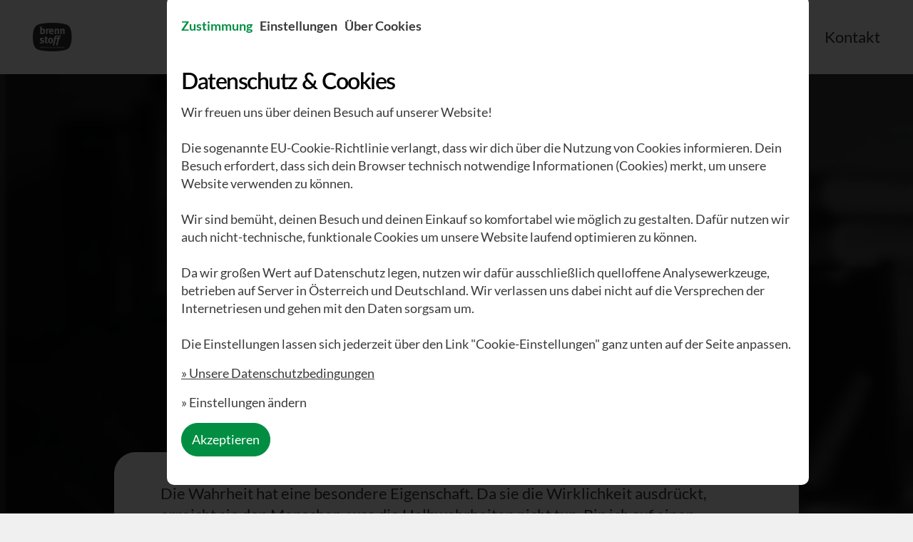

--- FILE ---
content_type: text/html; charset=utf-8
request_url: https://brennstoff.com/ausgaben/die-wahrheit-sich-und-anderen-zumuten/
body_size: 5594
content:


<!DOCTYPE html>
<html lang="de">
<head>
	<meta charset="utf-8">
	<meta http-equiv="X-UA-Compatible" content="IE=edge">
	<title>Die Wahrheit sich und anderen zumuten • Brennstoff</title>
	<meta name="viewport" content="width=device-width, initial-scale=1">
	<meta name="description" content="">
	<meta name="author" content="">
    <meta name="p:domain_verify" content="7346ed72aced43688884e05f5befc67d"/>

	<meta property="og:description" content="Die Wahrheit hat eine besondere Eigenschaft. Da sie die Wirklichkeit ausd..."/>
	<meta property="og:type" content="website"/>
    <meta property="og:locale" content="de_AT"/>
	<meta property="og:site_name" content="Brennstoff"/>
	<meta property="og:title" content=""/>
	<meta property="og:url" content="https://brennstoff.com/ausgaben/die-wahrheit-sich-und-anderen-zumuten/"/>

	
		
			
			<meta property="og:image" content="/media/images/Screenshot_2024-02-20_150431.2e16d0ba.fill-1200x630.png"/>
			
		
	

	

	<!-- http://realfavicongenerator.net/ -->
	<link rel="apple-touch-icon" sizes="180x180" href="/static/images/favicons/apple-touch-icon.png">
	<link rel="icon" type="image/png" href="/static/images/favicons/favicon-32x32.png" sizes="32x32">
	<link rel="icon" type="image/png" href="/static/images/favicons/favicon-16x16.png" sizes="16x16">
	<link rel="manifest" href="/static/images/favicons/manifest.json">
	<link rel="mask-icon" href="/static/images/favicons/safari-pinned-tab.svg" color="#00964c">
	<link rel="shortcut icon" href="/static/images/favicons/favicon.ico">

	<!--<link rel="preconnect" href="https://fonts.googleapis.com">
	<link rel="preconnect" href="https://fonts.gstatic.com" crossorigin>
	<link href="https://fonts.googleapis.com/css2?family=Lato:ital,wght@0,300;0,400;0,700;0,900;1,300;1,400;1,700;1,900&display=swap" rel="stylesheet">-->

	<meta name="msapplication-config" content="/static/images/favicons/browserconfig.xml">
	<meta name="theme-color" content="#ffffff">

	
		<link rel="stylesheet" type="text/css" href="/static/gea-bundle.css" >
	

	<script src="/static/js/vendor/jquery.min.js"></script>
	
</head>
<body class="base" style="background-color: #f0f0f0;">





	

<style>
    .bs-search-navbar-search {
        position: relative;
        margin-right: 20px;
    }

    .bs-search-input-group {
        display: none;
        position: relative;
    }

    .bs-search-btn-nav-search {
        display: inline-block;
    }
    
    .bs-search-btn-default {
        padding: 4px 10px;
        background-color: #a42346;
    }

    #bs-search-btn-nav-search {
        background: none;
        border: none;
        padding: 0;
        margin: 0;
        cursor: pointer;
        outline: none;
    }

    #bs-search-navbar-search.bs-search-show-search .bs-search-input-group {
        display: flex;
        opacity: 1;
        height: 40px;
    }

    #bs-search-navbar-search.bs-search-show-search .bs-search-btn-nav-search {
        display: none;
    }

    @media (max-width: 767px) {
        .bs-search-input-group {
            position: absolute;
            left: -120px;
        }

        .bs-search-navbar-search {
            display: none;
        }
    }
</style>

<header class="brennstoff-header">
    <div class="brennstoff-header-content">
        <a href="/" class="logo-link">
            <img src="/static/images/logo-brennstoff.png" alt="Brennstoff Logo" class="brennstoff-logo">
        </a>
        <!--<span class="header-text">Aktuell ist nur das Bleibende</span>-->
        
        <nav class="brennstoff-nav">
            <ul>
                <div class="bs-search-navbar-right bs-search-navbar-search">
                    <form action="/search/" method="get" autocomplete="off" class="bs-search-navbar-form" id="bs-search-navbar-search">
                        <div class="bs-search-input-group">
                            <span class="bs-search-input-group-btn">
                                <button id="bs-search-close-search-btn" class="bs-search-btn bs-search-btn-default" type="button">
                                    <span style="color: white;">X</span>
                                </button>
                            </span>
                            <input id="bs-search-navbar-searchfield" type="text" name="q" class="bs-search-form-control"
                                    placeholder="Bitte Suchbegriff eingeben"
                                    >
                        </div>
                    </form>
                    <button id="bs-search-btn-nav-search" title="Suche">
                        <svg class="svg-icon icon-search" width="100%" height="100%" viewBox="0 0 16 16" version="1.1" xmlns="http://www.w3.org/2000/svg" xmlns:xlink="http://www.w3.org/1999/xlink" xml:space="preserve" style="fill-rule:evenodd;clip-rule:evenodd;stroke-linejoin:round;stroke-miterlimit:1.41421;"><path d="M16,15.096l-4.94,-4.939c0.874,-1.073 1.4,-2.44 1.4,-3.928c0,-3.434 -2.795,-6.229 -6.23,-6.229c-3.435,0 -6.23,2.795 -6.23,6.229c0,3.436 2.795,6.231 6.23,6.231c1.488,0 2.854,-0.526 3.927,-1.4l4.94,4.939l0.903,-0.903Zm-9.77,-3.914c-2.731,0 -4.953,-2.222 -4.953,-4.953c0,-2.73 2.222,-4.951 4.953,-4.951c2.731,0 4.953,2.221 4.953,4.951c0,2.731 -2.222,4.953 -4.953,4.953Z"></path></svg>

                    </button>
                </div>

                
                <li class="">
                    <a href="/ausgaben/">Alle Ausgaben</a>
                </li>
                
                <li class="">
                    <a href="/foerderabo/">FörderABO</a>
                </li>
                
                <li class="">
                    <a href="/kontakt/">Kontakt</a>
                </li>
                
            </ul>
        </nav>
    </div>
</header>

<script>
    document.getElementById('bs-search-btn-nav-search').addEventListener('click', function() {
        this.style.display = 'none';
        document.getElementById('bs-search-navbar-search').classList.add('bs-search-show-search');
        document.getElementById('bs-search-navbar-searchfield').focus();
    });
    
    document.getElementById('bs-search-close-search-btn').addEventListener('click', function() {
        document.getElementById('bs-search-navbar-search').classList.remove('bs-search-show-search');
        document.getElementById('bs-search-btn-nav-search').style.display = 'inline-block';
    });
</script>



	



    <style>
        @media (min-width: 992px) {
            .component {
                margin-bottom: 0;
            }
        }
    </style>

    <div>
        
            

<style>
  .bs-author-and-share-container {
    display: flex;
    justify-content: space-between;
  }

  .bs-author-container {
    display: flex;
    flex-wrap: wrap;
    justify-content: flex-start;
    padding: 20px 0;
    margin: 30px 30px 30px 2%;
    max-width: 66%;
  }

  .bs-author-info {
    display: flex;
    align-items: center;
    margin-right: 30px;
  }

  .bs-authors-images {
    display: flex;
    align-items: center;
  }

  .bs-authors-images a:last-child {
    padding-right: 40px;
  }

  .bs-author-image {
    flex-shrink: 0;
    width: 80px;
    height: 80px;
    border-radius: 50%;
    object-fit: cover;
    margin-right: -20px;
  }

  .bs-authors-names {
    display: flex;
    flex-direction: column;
    align-items: start;
    transform: translateX(0);
  }

  .bs-authors-names-list {
    display: flex;
    flex-wrap: wrap;
    transform: translateY(-10px);
  }

  .bs-authors-names-list a {
    text-decoration: none !important;
  }

  .bs-author-name {
    font-weight: bold;
    color: #a02346;
  }

  .bs-author-publish-date {
    font-size: 0.9em;
    font-weight: bold;
    color: black;
    transform: translateY(10px);
  }

  .bs-share-opinion-wrapper{
    transform: translateY(18px);
    margin: 0 3% 70px auto;
  }

  .bs-share-opinion {
    margin-top: 30px;
    width: 210px !important;
  }

  .bs-share-text {
    font-size: 0.9em;
    font-weight: bold;
    color: black;
    transform: translateY(10px);
  }

  .bs-social-icons {
    display: flex;
    justify-content: space-between;
    width: 209px !important;
  }

  .bs-social-icons a {
    margin: 0 5px;
    text-decoration: none;
  }

  .bs-social-icons img {
    width: 38px;
    height: 38px;
  }

  .bs-horizontal-line {
    width: 94%;
    height: 1px;
    background-color: #a02346;
    margin: 20px auto 0 auto;
  }

  @media (max-width: 1200px) {
    .bs-share-opinion-wrapper{
      display: block;
      margin-left: 0;
    }

    .bs-author-and-share-container {
      flex-direction: column;
    }

    .bs-share-opinion {
      text-align: left;
      transform: translateX(3%);
      margin-bottom: 30px;
    }

    .bs-authors-names {
      transform: translateX(3%);
    }

    .bs-author-names {
      transform: translateX(0);
    }

    .bs-author-info {
      margin-bottom: 15px;
    }

    .bs-author-image {
      width: 60px;
      height: 60px;
      transform: translateX(20%);
    }

    .bs-author-container {
      display: block;
      margin: 0;
      transform: translateX(0) translateY(0);
      align-items: center;
      flex-direction: column;
    }
  }

</style>



<div class="brennstoff-articles-container">
  
    

<style>
.header-image-container{
    position: relative; 
    height: 800px; 
    overflow: hidden;
}

.brennstoff-header-image-h1 {
    font-size: 70px;
    font-weight: 600;
    color: white;
    line-height: normal;
    transform: translateY(-15%);
    font-family: 'Source Sans Pro', sans-serif;
}

.brennstoff-header-image-p {
    font-size: 20px;
    font-weight: 200;
    color: white;
    margin-top: 30px;
    text-transform: uppercase;
    transform: translateY(-50%);
    font-family: 'Source Sans Pro', sans-serif;
}

.black-overlay {
    background-color: rgba(0, 0, 0, 0.7);
    position: absolute;
    top: 0;
    left: 0;
    width: 100%;
    height: 100%;
}

.bs-img-to-center {
  position: absolute;
  top: 50%;
  left: 50%;
  transform: translate(-50%, -50%);
  width: 100%;
  object-fit: cover;
}

@media (max-width: 768px) {
    .bs-img-to-center {
        width: auto;
        height: 100%;
    }
    .header-image-container{
        height: 700px; 
    }
    .brennstoff-articles-white-field {
        transform: translateY(-2%);
    }
    .brennstoff-header-image-h1 {
        transform: translateY(0);
        font-size: 30px;
    }
    .brennstoff-header-image-p {
        transform: translateY(0);
        font-size: 20px;
    }
}
</style>

<div class="header-image-container">
    <img src="/media/images/Screenshot_2024-02-20_150431.max-1200x1200.png" alt="Die Wahrheit sich und anderen zumuten" class="bs-img-to-center">
    <div class="black-overlay"></div>
    <div style="position: absolute; top: 40%; left: 50%; transform: translate(-50%, -50%); text-align: center;">
        <div class=brennstoff-header-image-h1>Die Wahrheit sich und anderen zumuten</div>
        <div class=brennstoff-header-image-p>
            
                <a href="/ausgaben-artikel/66/" style="color: white; text-decoration: none;">Brennstoff Nr. 46 | </a>
            
            
                Erich Fromm
             | 20.02.2024<!-- | 2 Minuten -->
        </div>
    </div>
</div>

  

  <div class="brennstoff-articles-white-field">
    <div class="brennstoff-articles-text" style="padding: 2% 3%;">
        <p data-block-key="vwigu">Die Wahrheit hat eine besondere Eigenschaft. Da sie die Wirklichkeit ausdrückt, erreicht sie den Menschen, was die Halbwahrheiten nicht tun. Bin ich auf einen anderen Menschen in echter Weise bezogen, also wirklich bei ihm und in ihm, und sage ich ihm, was in diesem anderen eine Wirklichkeit ist, dann ist es für den anderen sehr schwer, weiterhin an seinem Widerstand festzuhalten, es sei denn, er ist sehr schwer krank. Ansonsten aber gilt: Wenn ich auf der Basis dieses ganzheitlichen Kontaktes ihm sage, was ich sehe, dann wird er sich nicht mehr mit einer Fülle von Rationalisierungen davonstehlen. Sage ich ihm aber nur die halbe Wahrheit, weil ich davon überzeugt bin, dass er die ganze Wahrheit noch nicht ertragen kann, dann erreiche ich ihn nicht.</p><p data-block-key="4uat9">Wenn man einem Menschen die Wahrheit auf den Kopf zusagt, dann fällt es ihm sehr schwer, sie zu verleugnen. Gewöhnlich ist die Wahrheit mit viel Bitterkeit, Hass und Entstellungen verknüpft. Teilt man aber einem Menschen in freundlicher Weise die Wahrheit über ihn mit, dann wird der andere gewöhnlich gar nicht ärgerlich, sondern erlebt einen Schock, einen heilsamen und positiven Schock. Leider ist das nur in Ausnahmefällen möglich. Würden die Menschen die Wahrheit sehen, müssten sie anders handeln; und würden sie anders handeln, dann könnten sie nicht so bleiben, wie sie sind, und gerieten in einen Konflikt mit der Gesellschaft, mit ihrem Erfolgsstreben, mit vielen, vielen Dingen, die ihnen heilig sind. Deshalb ist es zwangsläufig, dass man zwar die Wahrheit weiß, aber gleichzeitig dieses Wissen von der Wahrheit verdrängt. Ich bin im Laufe der Jahre zu der festen Überzeugung gekommen, dass wir zwar viel Schlimmes in uns verdrängen – aber wer will entscheiden, was wirklich schlimm ist. Was wir jedoch am meisten verdrängen, das ist die Wahrheit, weil die für unsere ganze Lebensweise das Gefährlichste ist.</p>
    </div>
  

    <div class="bs-horizontal-line"></div>
    <div class="bs-author-and-share-container">
    
      <div class="bs-author-container">
          <div class="bs-authors-images">
              <img src="/static/images/neutralAvatar.svg" alt="Author Placeholder" class="bs-author-image"/>
          </div>
          <div class="bs-authors-names" style="transform: translateX(40px);">
              <p class="bs-author-publish-date">ein Artikel von</p>
              <div class="bs-authors-names-list">
                  <span class="bs-author-name">Erich Fromm</span>
              </div>
          </div>
      </div>
    
      <div class="bs-share-opinion-wrapper">
        <div class="bs-share-opinion">
          <p class="bs-share-text">Teile deine Meinung auf</p>
          <div class="bs-social-icons">
            <a href="https://twitter.com/intent/tweet?url=http://brennstoff.com/ausgaben/die-wahrheit-sich-und-anderen-zumuten/&text=Die Wahrheit sich und anderen zumuten" target="_blank">
              <img src="/static/images/iconBSx.svg" alt="Teile auf Twitter">
            </a>
            <a href="https://www.facebook.com/sharer/sharer.php?u=http://brennstoff.com/ausgaben/die-wahrheit-sich-und-anderen-zumuten/" target="_blank">
              <img src="/static/images/iconBSfb.svg" alt="Teile auf Facebook">
            </a>
            <a href="#" id="shareButton">
              <img src="/static/images/iconBSall.svg" alt="Teile allgemein">
            </a>
          </div>
        </div>
      </div>
    </div>
  </div>

</div>



<script>
  document.getElementById('shareButton').addEventListener('click', function(event) {
      event.preventDefault();
  
      if (navigator.share) {
          navigator.share({
              title: 'Share this page',
              url: window.location.href
          }).then(() => console.log('Share was successful.'))
            .catch((error) => console.log('Sharing failed', error));
      } else {
          copyTextToClipboard(window.location.href);
      }
  });
  
  function copyTextToClipboard(text) {
      var textArea = document.createElement("textarea");
      textArea.value = text;
      document.body.appendChild(textArea);
      textArea.focus();
      textArea.select();
      try {
          var successful = document.execCommand('copy');
          var msg = successful ? 'successful' : 'unsuccessful';
          alert('Link kopiert');
      } catch (err) {
          alert('Unable to copy the link');
      }
      document.body.removeChild(textArea);
  }
</script>

        
    </div>


    <script src="/static/js/jquery.touchSwipe.min.js"></script>
    <script src="/static/js/carousel_init.js"></script>



<footer class="brennstofffooter">
	
		
<div class="brennstoff-custom-footer">
    <div class="brennstoff-footer-section">
        <h5 class="h5-left">INFO</h5>
        <ul class="brennstoff-footer-links">
            
                <li><a href="/">Brennstoff</a></li>
            
                <li><a href="/foerderabo/">FörderABO</a></li>
            
                <li><a href="/kontakt/">Kontakt</a></li>
            
                <li><a href="/impressum/">Impressum</a></li>
            
                <li><a href="https://gea-waldviertler.at/akademie/seminare/">GEA Akademie</a></li>
            
        </ul>
    </div>
    <div class="brennstoff-footer-section">
        <div class="brennstoff-footer-logos">
            <img src="/static/images/logo-brennstoff.png" alt="Brennstoff Logo" class="brennstoff-brennstoff-logo">
            <div class="brennstoff-footer-logos-small">
                <a href="https://www.facebook.com/people/GEA-Waldviertler/61555789709692/" class="brennstoff-facebook-link">
                    <img src="/static/images/facebook-light.png" alt="Facebook Link">
                </a>
                <a href="https://www.instagram.com/gea_waldviertler_offiziell/" class="brennstoff-instagram-link">
                    <img src="/static/images/instagram-light.png" alt="Instagram Link">
                </a>
            </div>
        </div>
    </div>
     
    <div class="brennstoff-footer-bottom">
        <img src="/static/images/logo-gea.png" alt="GEA Logo auf weiss" class="brennstoff-gea-logo">
        <div class="brennstoff-cr">&copy; 2023 Publikation von GEA</div>
    </div>
</div>

	
</footer>



	<script src="/static/js/vendor/jquery.swipebox.min.js"></script>
	<script src="/static/js/vendor/jquery.countdown.js"></script>
	<script src="/static/js/vendor/jquery.form.min.js"></script>
	<script src="/static/client.js"></script>
    <script src="/static/js/vendor/cookie-consent/runtime.4d2a109a74d1fb24.js" type="module"></script>
    <script src="/static/js/vendor/cookie-consent/polyfills.8b72df4253e62d34.js" type="module"></script>
    <script src="/static/js/vendor/cookie-consent/main.176dbefb99901e45.js" type="module"></script>
	<script src="/static/js/brennstoffcomajax.js"></script>
	<script src="/static/js/scroller.js"></script>
	<script src="/static/js/bootstrap.bundle.min.js"></script>


<!-- Matomo -->
<script>
	var _paq = window._paq = window._paq || [];
	/* tracker methods like "setCustomDimension" should be called before "trackPageView" */
	_paq.push(['trackPageView']);
	_paq.push(['enableLinkTracking']);
	(function() {
	  var u="//matomo.gea.at/";
	  _paq.push(['setTrackerUrl', u+'matomo.php']);
	  _paq.push(['setSiteId', '4']);
	  var d=document, g=d.createElement('script'), s=d.getElementsByTagName('script')[0];
	  g.async=true; g.src=u+'matomo.js'; s.parentNode.insertBefore(g,s);
	})();
  </script>
  <!-- End Matomo Code -->

<gea-cookie-consent-root></gea-cookie-consent-root>


</body>
</html>


--- FILE ---
content_type: text/css; charset="utf-8"
request_url: https://brennstoff.com/static/gea-bundle.css
body_size: 106903
content:
/*!*****************************************************************************************************************************************************************************************************************************************************************************************!*\
  !*** css ./node_modules/css-loader/dist/cjs.js??ruleSet[1].rules[0].use[1]!./node_modules/postcss-loader/dist/cjs.js??ruleSet[1].rules[0].use[2]!./node_modules/sass-loader/dist/cjs.js??ruleSet[1].rules[0].use[3]!./node_modules/@fortawesome/fontawesome-free/scss/fontawesome.scss ***!
  \*****************************************************************************************************************************************************************************************************************************************************************************************/
/*!
 * Font Awesome Free 6.4.2 by @fontawesome - https://fontawesome.com
 * License - https://fontawesome.com/license/free (Icons: CC BY 4.0, Fonts: SIL OFL 1.1, Code: MIT License)
 * Copyright 2023 Fonticons, Inc.
 */
.fa {
  font-family: var(--fa-style-family, "Font Awesome 6 Free");
  font-weight: var(--fa-style, 900);
}

.fa,
.fa-classic,
.fa-sharp,
.fas,
.fa-solid,
.far,
.fa-regular,
.fab,
.fa-brands {
  -moz-osx-font-smoothing: grayscale;
  -webkit-font-smoothing: antialiased;
  display: var(--fa-display, inline-block);
  font-style: normal;
  font-variant: normal;
  line-height: 1;
  text-rendering: auto;
}

.fas,
.fa-classic,
.fa-solid,
.far,
.fa-regular {
  font-family: "Font Awesome 6 Free";
}

.fab,
.fa-brands {
  font-family: "Font Awesome 6 Brands";
}

.fa-1x {
  font-size: 1em;
}

.fa-2x {
  font-size: 2em;
}

.fa-3x {
  font-size: 3em;
}

.fa-4x {
  font-size: 4em;
}

.fa-5x {
  font-size: 5em;
}

.fa-6x {
  font-size: 6em;
}

.fa-7x {
  font-size: 7em;
}

.fa-8x {
  font-size: 8em;
}

.fa-9x {
  font-size: 9em;
}

.fa-10x {
  font-size: 10em;
}

.fa-2xs {
  font-size: 0.625em;
  line-height: 0.1em;
  vertical-align: 0.225em;
}

.fa-xs {
  font-size: 0.75em;
  line-height: 0.0833333337em;
  vertical-align: 0.125em;
}

.fa-sm {
  font-size: 0.875em;
  line-height: 0.0714285718em;
  vertical-align: 0.0535714295em;
}

.fa-lg {
  font-size: 1.25em;
  line-height: 0.05em;
  vertical-align: -0.075em;
}

.fa-xl {
  font-size: 1.5em;
  line-height: 0.0416666682em;
  vertical-align: -0.125em;
}

.fa-2xl {
  font-size: 2em;
  line-height: 0.03125em;
  vertical-align: -0.1875em;
}

.fa-fw {
  text-align: center;
  width: 1.25em;
}

.fa-ul {
  list-style-type: none;
  margin-left: var(--fa-li-margin, 2.5em);
  padding-left: 0;
}
.fa-ul > li {
  position: relative;
}

.fa-li {
  left: calc(var(--fa-li-width, 2em) * -1);
  position: absolute;
  text-align: center;
  width: var(--fa-li-width, 2em);
  line-height: inherit;
}

.fa-border {
  border-color: var(--fa-border-color, #eee);
  border-radius: var(--fa-border-radius, 0.1em);
  border-style: var(--fa-border-style, solid);
  border-width: var(--fa-border-width, 0.08em);
  padding: var(--fa-border-padding, 0.2em 0.25em 0.15em);
}

.fa-pull-left {
  float: left;
  margin-right: var(--fa-pull-margin, 0.3em);
}

.fa-pull-right {
  float: right;
  margin-left: var(--fa-pull-margin, 0.3em);
}

.fa-beat {
  animation-name: fa-beat;
  animation-delay: var(--fa-animation-delay, 0s);
  animation-direction: var(--fa-animation-direction, normal);
  animation-duration: var(--fa-animation-duration, 1s);
  animation-iteration-count: var(--fa-animation-iteration-count, infinite);
  animation-timing-function: var(--fa-animation-timing, ease-in-out);
}

.fa-bounce {
  animation-name: fa-bounce;
  animation-delay: var(--fa-animation-delay, 0s);
  animation-direction: var(--fa-animation-direction, normal);
  animation-duration: var(--fa-animation-duration, 1s);
  animation-iteration-count: var(--fa-animation-iteration-count, infinite);
  animation-timing-function: var(--fa-animation-timing, cubic-bezier(0.28, 0.84, 0.42, 1));
}

.fa-fade {
  animation-name: fa-fade;
  animation-delay: var(--fa-animation-delay, 0s);
  animation-direction: var(--fa-animation-direction, normal);
  animation-duration: var(--fa-animation-duration, 1s);
  animation-iteration-count: var(--fa-animation-iteration-count, infinite);
  animation-timing-function: var(--fa-animation-timing, cubic-bezier(0.4, 0, 0.6, 1));
}

.fa-beat-fade {
  animation-name: fa-beat-fade;
  animation-delay: var(--fa-animation-delay, 0s);
  animation-direction: var(--fa-animation-direction, normal);
  animation-duration: var(--fa-animation-duration, 1s);
  animation-iteration-count: var(--fa-animation-iteration-count, infinite);
  animation-timing-function: var(--fa-animation-timing, cubic-bezier(0.4, 0, 0.6, 1));
}

.fa-flip {
  animation-name: fa-flip;
  animation-delay: var(--fa-animation-delay, 0s);
  animation-direction: var(--fa-animation-direction, normal);
  animation-duration: var(--fa-animation-duration, 1s);
  animation-iteration-count: var(--fa-animation-iteration-count, infinite);
  animation-timing-function: var(--fa-animation-timing, ease-in-out);
}

.fa-shake {
  animation-name: fa-shake;
  animation-delay: var(--fa-animation-delay, 0s);
  animation-direction: var(--fa-animation-direction, normal);
  animation-duration: var(--fa-animation-duration, 1s);
  animation-iteration-count: var(--fa-animation-iteration-count, infinite);
  animation-timing-function: var(--fa-animation-timing, linear);
}

.fa-spin {
  animation-name: fa-spin;
  animation-delay: var(--fa-animation-delay, 0s);
  animation-direction: var(--fa-animation-direction, normal);
  animation-duration: var(--fa-animation-duration, 2s);
  animation-iteration-count: var(--fa-animation-iteration-count, infinite);
  animation-timing-function: var(--fa-animation-timing, linear);
}

.fa-spin-reverse {
  --fa-animation-direction: reverse;
}

.fa-pulse,
.fa-spin-pulse {
  animation-name: fa-spin;
  animation-direction: var(--fa-animation-direction, normal);
  animation-duration: var(--fa-animation-duration, 1s);
  animation-iteration-count: var(--fa-animation-iteration-count, infinite);
  animation-timing-function: var(--fa-animation-timing, steps(8));
}

@media (prefers-reduced-motion: reduce) {
  .fa-beat,
  .fa-bounce,
  .fa-fade,
  .fa-beat-fade,
  .fa-flip,
  .fa-pulse,
  .fa-shake,
  .fa-spin,
  .fa-spin-pulse {
    animation-delay: -1ms;
    animation-duration: 1ms;
    animation-iteration-count: 1;
    transition-delay: 0s;
    transition-duration: 0s;
  }
}
@keyframes fa-beat {
  0%, 90% {
    transform: scale(1);
  }
  45% {
    transform: scale(var(--fa-beat-scale, 1.25));
  }
}
@keyframes fa-bounce {
  0% {
    transform: scale(1, 1) translateY(0);
  }
  10% {
    transform: scale(var(--fa-bounce-start-scale-x, 1.1), var(--fa-bounce-start-scale-y, 0.9)) translateY(0);
  }
  30% {
    transform: scale(var(--fa-bounce-jump-scale-x, 0.9), var(--fa-bounce-jump-scale-y, 1.1)) translateY(var(--fa-bounce-height, -0.5em));
  }
  50% {
    transform: scale(var(--fa-bounce-land-scale-x, 1.05), var(--fa-bounce-land-scale-y, 0.95)) translateY(0);
  }
  57% {
    transform: scale(1, 1) translateY(var(--fa-bounce-rebound, -0.125em));
  }
  64% {
    transform: scale(1, 1) translateY(0);
  }
  100% {
    transform: scale(1, 1) translateY(0);
  }
}
@keyframes fa-fade {
  50% {
    opacity: var(--fa-fade-opacity, 0.4);
  }
}
@keyframes fa-beat-fade {
  0%, 100% {
    opacity: var(--fa-beat-fade-opacity, 0.4);
    transform: scale(1);
  }
  50% {
    opacity: 1;
    transform: scale(var(--fa-beat-fade-scale, 1.125));
  }
}
@keyframes fa-flip {
  50% {
    transform: rotate3d(var(--fa-flip-x, 0), var(--fa-flip-y, 1), var(--fa-flip-z, 0), var(--fa-flip-angle, -180deg));
  }
}
@keyframes fa-shake {
  0% {
    transform: rotate(-15deg);
  }
  4% {
    transform: rotate(15deg);
  }
  8%, 24% {
    transform: rotate(-18deg);
  }
  12%, 28% {
    transform: rotate(18deg);
  }
  16% {
    transform: rotate(-22deg);
  }
  20% {
    transform: rotate(22deg);
  }
  32% {
    transform: rotate(-12deg);
  }
  36% {
    transform: rotate(12deg);
  }
  40%, 100% {
    transform: rotate(0deg);
  }
}
@keyframes fa-spin {
  0% {
    transform: rotate(0deg);
  }
  100% {
    transform: rotate(360deg);
  }
}
.fa-rotate-90 {
  transform: rotate(90deg);
}

.fa-rotate-180 {
  transform: rotate(180deg);
}

.fa-rotate-270 {
  transform: rotate(270deg);
}

.fa-flip-horizontal {
  transform: scale(-1, 1);
}

.fa-flip-vertical {
  transform: scale(1, -1);
}

.fa-flip-both,
.fa-flip-horizontal.fa-flip-vertical {
  transform: scale(-1, -1);
}

.fa-rotate-by {
  transform: rotate(var(--fa-rotate-angle, none));
}

.fa-stack {
  display: inline-block;
  height: 2em;
  line-height: 2em;
  position: relative;
  vertical-align: middle;
  width: 2.5em;
}

.fa-stack-1x,
.fa-stack-2x {
  left: 0;
  position: absolute;
  text-align: center;
  width: 100%;
  z-index: var(--fa-stack-z-index, auto);
}

.fa-stack-1x {
  line-height: inherit;
}

.fa-stack-2x {
  font-size: 2em;
}

.fa-inverse {
  color: var(--fa-inverse, #fff);
}

/* Font Awesome uses the Unicode Private Use Area (PUA) to ensure screen
readers do not read off random characters that represent icons */
.fa-0::before {
  content: "\30 ";
}

.fa-1::before {
  content: "\31 ";
}

.fa-2::before {
  content: "\32 ";
}

.fa-3::before {
  content: "\33 ";
}

.fa-4::before {
  content: "\34 ";
}

.fa-5::before {
  content: "\35 ";
}

.fa-6::before {
  content: "\36 ";
}

.fa-7::before {
  content: "\37 ";
}

.fa-8::before {
  content: "\38 ";
}

.fa-9::before {
  content: "\39 ";
}

.fa-fill-drip::before {
  content: "\f576";
}

.fa-arrows-to-circle::before {
  content: "\e4bd";
}

.fa-circle-chevron-right::before {
  content: "\f138";
}

.fa-chevron-circle-right::before {
  content: "\f138";
}

.fa-at::before {
  content: "\@";
}

.fa-trash-can::before {
  content: "\f2ed";
}

.fa-trash-alt::before {
  content: "\f2ed";
}

.fa-text-height::before {
  content: "\f034";
}

.fa-user-xmark::before {
  content: "\f235";
}

.fa-user-times::before {
  content: "\f235";
}

.fa-stethoscope::before {
  content: "\f0f1";
}

.fa-message::before {
  content: "\f27a";
}

.fa-comment-alt::before {
  content: "\f27a";
}

.fa-info::before {
  content: "\f129";
}

.fa-down-left-and-up-right-to-center::before {
  content: "\f422";
}

.fa-compress-alt::before {
  content: "\f422";
}

.fa-explosion::before {
  content: "\e4e9";
}

.fa-file-lines::before {
  content: "\f15c";
}

.fa-file-alt::before {
  content: "\f15c";
}

.fa-file-text::before {
  content: "\f15c";
}

.fa-wave-square::before {
  content: "\f83e";
}

.fa-ring::before {
  content: "\f70b";
}

.fa-building-un::before {
  content: "\e4d9";
}

.fa-dice-three::before {
  content: "\f527";
}

.fa-calendar-days::before {
  content: "\f073";
}

.fa-calendar-alt::before {
  content: "\f073";
}

.fa-anchor-circle-check::before {
  content: "\e4aa";
}

.fa-building-circle-arrow-right::before {
  content: "\e4d1";
}

.fa-volleyball::before {
  content: "\f45f";
}

.fa-volleyball-ball::before {
  content: "\f45f";
}

.fa-arrows-up-to-line::before {
  content: "\e4c2";
}

.fa-sort-down::before {
  content: "\f0dd";
}

.fa-sort-desc::before {
  content: "\f0dd";
}

.fa-circle-minus::before {
  content: "\f056";
}

.fa-minus-circle::before {
  content: "\f056";
}

.fa-door-open::before {
  content: "\f52b";
}

.fa-right-from-bracket::before {
  content: "\f2f5";
}

.fa-sign-out-alt::before {
  content: "\f2f5";
}

.fa-atom::before {
  content: "\f5d2";
}

.fa-soap::before {
  content: "\e06e";
}

.fa-icons::before {
  content: "\f86d";
}

.fa-heart-music-camera-bolt::before {
  content: "\f86d";
}

.fa-microphone-lines-slash::before {
  content: "\f539";
}

.fa-microphone-alt-slash::before {
  content: "\f539";
}

.fa-bridge-circle-check::before {
  content: "\e4c9";
}

.fa-pump-medical::before {
  content: "\e06a";
}

.fa-fingerprint::before {
  content: "\f577";
}

.fa-hand-point-right::before {
  content: "\f0a4";
}

.fa-magnifying-glass-location::before {
  content: "\f689";
}

.fa-search-location::before {
  content: "\f689";
}

.fa-forward-step::before {
  content: "\f051";
}

.fa-step-forward::before {
  content: "\f051";
}

.fa-face-smile-beam::before {
  content: "\f5b8";
}

.fa-smile-beam::before {
  content: "\f5b8";
}

.fa-flag-checkered::before {
  content: "\f11e";
}

.fa-football::before {
  content: "\f44e";
}

.fa-football-ball::before {
  content: "\f44e";
}

.fa-school-circle-exclamation::before {
  content: "\e56c";
}

.fa-crop::before {
  content: "\f125";
}

.fa-angles-down::before {
  content: "\f103";
}

.fa-angle-double-down::before {
  content: "\f103";
}

.fa-users-rectangle::before {
  content: "\e594";
}

.fa-people-roof::before {
  content: "\e537";
}

.fa-people-line::before {
  content: "\e534";
}

.fa-beer-mug-empty::before {
  content: "\f0fc";
}

.fa-beer::before {
  content: "\f0fc";
}

.fa-diagram-predecessor::before {
  content: "\e477";
}

.fa-arrow-up-long::before {
  content: "\f176";
}

.fa-long-arrow-up::before {
  content: "\f176";
}

.fa-fire-flame-simple::before {
  content: "\f46a";
}

.fa-burn::before {
  content: "\f46a";
}

.fa-person::before {
  content: "\f183";
}

.fa-male::before {
  content: "\f183";
}

.fa-laptop::before {
  content: "\f109";
}

.fa-file-csv::before {
  content: "\f6dd";
}

.fa-menorah::before {
  content: "\f676";
}

.fa-truck-plane::before {
  content: "\e58f";
}

.fa-record-vinyl::before {
  content: "\f8d9";
}

.fa-face-grin-stars::before {
  content: "\f587";
}

.fa-grin-stars::before {
  content: "\f587";
}

.fa-bong::before {
  content: "\f55c";
}

.fa-spaghetti-monster-flying::before {
  content: "\f67b";
}

.fa-pastafarianism::before {
  content: "\f67b";
}

.fa-arrow-down-up-across-line::before {
  content: "\e4af";
}

.fa-spoon::before {
  content: "\f2e5";
}

.fa-utensil-spoon::before {
  content: "\f2e5";
}

.fa-jar-wheat::before {
  content: "\e517";
}

.fa-envelopes-bulk::before {
  content: "\f674";
}

.fa-mail-bulk::before {
  content: "\f674";
}

.fa-file-circle-exclamation::before {
  content: "\e4eb";
}

.fa-circle-h::before {
  content: "\f47e";
}

.fa-hospital-symbol::before {
  content: "\f47e";
}

.fa-pager::before {
  content: "\f815";
}

.fa-address-book::before {
  content: "\f2b9";
}

.fa-contact-book::before {
  content: "\f2b9";
}

.fa-strikethrough::before {
  content: "\f0cc";
}

.fa-k::before {
  content: "K";
}

.fa-landmark-flag::before {
  content: "\e51c";
}

.fa-pencil::before {
  content: "\f303";
}

.fa-pencil-alt::before {
  content: "\f303";
}

.fa-backward::before {
  content: "\f04a";
}

.fa-caret-right::before {
  content: "\f0da";
}

.fa-comments::before {
  content: "\f086";
}

.fa-paste::before {
  content: "\f0ea";
}

.fa-file-clipboard::before {
  content: "\f0ea";
}

.fa-code-pull-request::before {
  content: "\e13c";
}

.fa-clipboard-list::before {
  content: "\f46d";
}

.fa-truck-ramp-box::before {
  content: "\f4de";
}

.fa-truck-loading::before {
  content: "\f4de";
}

.fa-user-check::before {
  content: "\f4fc";
}

.fa-vial-virus::before {
  content: "\e597";
}

.fa-sheet-plastic::before {
  content: "\e571";
}

.fa-blog::before {
  content: "\f781";
}

.fa-user-ninja::before {
  content: "\f504";
}

.fa-person-arrow-up-from-line::before {
  content: "\e539";
}

.fa-scroll-torah::before {
  content: "\f6a0";
}

.fa-torah::before {
  content: "\f6a0";
}

.fa-broom-ball::before {
  content: "\f458";
}

.fa-quidditch::before {
  content: "\f458";
}

.fa-quidditch-broom-ball::before {
  content: "\f458";
}

.fa-toggle-off::before {
  content: "\f204";
}

.fa-box-archive::before {
  content: "\f187";
}

.fa-archive::before {
  content: "\f187";
}

.fa-person-drowning::before {
  content: "\e545";
}

.fa-arrow-down-9-1::before {
  content: "\f886";
}

.fa-sort-numeric-desc::before {
  content: "\f886";
}

.fa-sort-numeric-down-alt::before {
  content: "\f886";
}

.fa-face-grin-tongue-squint::before {
  content: "\f58a";
}

.fa-grin-tongue-squint::before {
  content: "\f58a";
}

.fa-spray-can::before {
  content: "\f5bd";
}

.fa-truck-monster::before {
  content: "\f63b";
}

.fa-w::before {
  content: "W";
}

.fa-earth-africa::before {
  content: "\f57c";
}

.fa-globe-africa::before {
  content: "\f57c";
}

.fa-rainbow::before {
  content: "\f75b";
}

.fa-circle-notch::before {
  content: "\f1ce";
}

.fa-tablet-screen-button::before {
  content: "\f3fa";
}

.fa-tablet-alt::before {
  content: "\f3fa";
}

.fa-paw::before {
  content: "\f1b0";
}

.fa-cloud::before {
  content: "\f0c2";
}

.fa-trowel-bricks::before {
  content: "\e58a";
}

.fa-face-flushed::before {
  content: "\f579";
}

.fa-flushed::before {
  content: "\f579";
}

.fa-hospital-user::before {
  content: "\f80d";
}

.fa-tent-arrow-left-right::before {
  content: "\e57f";
}

.fa-gavel::before {
  content: "\f0e3";
}

.fa-legal::before {
  content: "\f0e3";
}

.fa-binoculars::before {
  content: "\f1e5";
}

.fa-microphone-slash::before {
  content: "\f131";
}

.fa-box-tissue::before {
  content: "\e05b";
}

.fa-motorcycle::before {
  content: "\f21c";
}

.fa-bell-concierge::before {
  content: "\f562";
}

.fa-concierge-bell::before {
  content: "\f562";
}

.fa-pen-ruler::before {
  content: "\f5ae";
}

.fa-pencil-ruler::before {
  content: "\f5ae";
}

.fa-people-arrows::before {
  content: "\e068";
}

.fa-people-arrows-left-right::before {
  content: "\e068";
}

.fa-mars-and-venus-burst::before {
  content: "\e523";
}

.fa-square-caret-right::before {
  content: "\f152";
}

.fa-caret-square-right::before {
  content: "\f152";
}

.fa-scissors::before {
  content: "\f0c4";
}

.fa-cut::before {
  content: "\f0c4";
}

.fa-sun-plant-wilt::before {
  content: "\e57a";
}

.fa-toilets-portable::before {
  content: "\e584";
}

.fa-hockey-puck::before {
  content: "\f453";
}

.fa-table::before {
  content: "\f0ce";
}

.fa-magnifying-glass-arrow-right::before {
  content: "\e521";
}

.fa-tachograph-digital::before {
  content: "\f566";
}

.fa-digital-tachograph::before {
  content: "\f566";
}

.fa-users-slash::before {
  content: "\e073";
}

.fa-clover::before {
  content: "\e139";
}

.fa-reply::before {
  content: "\f3e5";
}

.fa-mail-reply::before {
  content: "\f3e5";
}

.fa-star-and-crescent::before {
  content: "\f699";
}

.fa-house-fire::before {
  content: "\e50c";
}

.fa-square-minus::before {
  content: "\f146";
}

.fa-minus-square::before {
  content: "\f146";
}

.fa-helicopter::before {
  content: "\f533";
}

.fa-compass::before {
  content: "\f14e";
}

.fa-square-caret-down::before {
  content: "\f150";
}

.fa-caret-square-down::before {
  content: "\f150";
}

.fa-file-circle-question::before {
  content: "\e4ef";
}

.fa-laptop-code::before {
  content: "\f5fc";
}

.fa-swatchbook::before {
  content: "\f5c3";
}

.fa-prescription-bottle::before {
  content: "\f485";
}

.fa-bars::before {
  content: "\f0c9";
}

.fa-navicon::before {
  content: "\f0c9";
}

.fa-people-group::before {
  content: "\e533";
}

.fa-hourglass-end::before {
  content: "\f253";
}

.fa-hourglass-3::before {
  content: "\f253";
}

.fa-heart-crack::before {
  content: "\f7a9";
}

.fa-heart-broken::before {
  content: "\f7a9";
}

.fa-square-up-right::before {
  content: "\f360";
}

.fa-external-link-square-alt::before {
  content: "\f360";
}

.fa-face-kiss-beam::before {
  content: "\f597";
}

.fa-kiss-beam::before {
  content: "\f597";
}

.fa-film::before {
  content: "\f008";
}

.fa-ruler-horizontal::before {
  content: "\f547";
}

.fa-people-robbery::before {
  content: "\e536";
}

.fa-lightbulb::before {
  content: "\f0eb";
}

.fa-caret-left::before {
  content: "\f0d9";
}

.fa-circle-exclamation::before {
  content: "\f06a";
}

.fa-exclamation-circle::before {
  content: "\f06a";
}

.fa-school-circle-xmark::before {
  content: "\e56d";
}

.fa-arrow-right-from-bracket::before {
  content: "\f08b";
}

.fa-sign-out::before {
  content: "\f08b";
}

.fa-circle-chevron-down::before {
  content: "\f13a";
}

.fa-chevron-circle-down::before {
  content: "\f13a";
}

.fa-unlock-keyhole::before {
  content: "\f13e";
}

.fa-unlock-alt::before {
  content: "\f13e";
}

.fa-cloud-showers-heavy::before {
  content: "\f740";
}

.fa-headphones-simple::before {
  content: "\f58f";
}

.fa-headphones-alt::before {
  content: "\f58f";
}

.fa-sitemap::before {
  content: "\f0e8";
}

.fa-circle-dollar-to-slot::before {
  content: "\f4b9";
}

.fa-donate::before {
  content: "\f4b9";
}

.fa-memory::before {
  content: "\f538";
}

.fa-road-spikes::before {
  content: "\e568";
}

.fa-fire-burner::before {
  content: "\e4f1";
}

.fa-flag::before {
  content: "\f024";
}

.fa-hanukiah::before {
  content: "\f6e6";
}

.fa-feather::before {
  content: "\f52d";
}

.fa-volume-low::before {
  content: "\f027";
}

.fa-volume-down::before {
  content: "\f027";
}

.fa-comment-slash::before {
  content: "\f4b3";
}

.fa-cloud-sun-rain::before {
  content: "\f743";
}

.fa-compress::before {
  content: "\f066";
}

.fa-wheat-awn::before {
  content: "\e2cd";
}

.fa-wheat-alt::before {
  content: "\e2cd";
}

.fa-ankh::before {
  content: "\f644";
}

.fa-hands-holding-child::before {
  content: "\e4fa";
}

.fa-asterisk::before {
  content: "\*";
}

.fa-square-check::before {
  content: "\f14a";
}

.fa-check-square::before {
  content: "\f14a";
}

.fa-peseta-sign::before {
  content: "\e221";
}

.fa-heading::before {
  content: "\f1dc";
}

.fa-header::before {
  content: "\f1dc";
}

.fa-ghost::before {
  content: "\f6e2";
}

.fa-list::before {
  content: "\f03a";
}

.fa-list-squares::before {
  content: "\f03a";
}

.fa-square-phone-flip::before {
  content: "\f87b";
}

.fa-phone-square-alt::before {
  content: "\f87b";
}

.fa-cart-plus::before {
  content: "\f217";
}

.fa-gamepad::before {
  content: "\f11b";
}

.fa-circle-dot::before {
  content: "\f192";
}

.fa-dot-circle::before {
  content: "\f192";
}

.fa-face-dizzy::before {
  content: "\f567";
}

.fa-dizzy::before {
  content: "\f567";
}

.fa-egg::before {
  content: "\f7fb";
}

.fa-house-medical-circle-xmark::before {
  content: "\e513";
}

.fa-campground::before {
  content: "\f6bb";
}

.fa-folder-plus::before {
  content: "\f65e";
}

.fa-futbol::before {
  content: "\f1e3";
}

.fa-futbol-ball::before {
  content: "\f1e3";
}

.fa-soccer-ball::before {
  content: "\f1e3";
}

.fa-paintbrush::before {
  content: "\f1fc";
}

.fa-paint-brush::before {
  content: "\f1fc";
}

.fa-lock::before {
  content: "\f023";
}

.fa-gas-pump::before {
  content: "\f52f";
}

.fa-hot-tub-person::before {
  content: "\f593";
}

.fa-hot-tub::before {
  content: "\f593";
}

.fa-map-location::before {
  content: "\f59f";
}

.fa-map-marked::before {
  content: "\f59f";
}

.fa-house-flood-water::before {
  content: "\e50e";
}

.fa-tree::before {
  content: "\f1bb";
}

.fa-bridge-lock::before {
  content: "\e4cc";
}

.fa-sack-dollar::before {
  content: "\f81d";
}

.fa-pen-to-square::before {
  content: "\f044";
}

.fa-edit::before {
  content: "\f044";
}

.fa-car-side::before {
  content: "\f5e4";
}

.fa-share-nodes::before {
  content: "\f1e0";
}

.fa-share-alt::before {
  content: "\f1e0";
}

.fa-heart-circle-minus::before {
  content: "\e4ff";
}

.fa-hourglass-half::before {
  content: "\f252";
}

.fa-hourglass-2::before {
  content: "\f252";
}

.fa-microscope::before {
  content: "\f610";
}

.fa-sink::before {
  content: "\e06d";
}

.fa-bag-shopping::before {
  content: "\f290";
}

.fa-shopping-bag::before {
  content: "\f290";
}

.fa-arrow-down-z-a::before {
  content: "\f881";
}

.fa-sort-alpha-desc::before {
  content: "\f881";
}

.fa-sort-alpha-down-alt::before {
  content: "\f881";
}

.fa-mitten::before {
  content: "\f7b5";
}

.fa-person-rays::before {
  content: "\e54d";
}

.fa-users::before {
  content: "\f0c0";
}

.fa-eye-slash::before {
  content: "\f070";
}

.fa-flask-vial::before {
  content: "\e4f3";
}

.fa-hand::before {
  content: "\f256";
}

.fa-hand-paper::before {
  content: "\f256";
}

.fa-om::before {
  content: "\f679";
}

.fa-worm::before {
  content: "\e599";
}

.fa-house-circle-xmark::before {
  content: "\e50b";
}

.fa-plug::before {
  content: "\f1e6";
}

.fa-chevron-up::before {
  content: "\f077";
}

.fa-hand-spock::before {
  content: "\f259";
}

.fa-stopwatch::before {
  content: "\f2f2";
}

.fa-face-kiss::before {
  content: "\f596";
}

.fa-kiss::before {
  content: "\f596";
}

.fa-bridge-circle-xmark::before {
  content: "\e4cb";
}

.fa-face-grin-tongue::before {
  content: "\f589";
}

.fa-grin-tongue::before {
  content: "\f589";
}

.fa-chess-bishop::before {
  content: "\f43a";
}

.fa-face-grin-wink::before {
  content: "\f58c";
}

.fa-grin-wink::before {
  content: "\f58c";
}

.fa-ear-deaf::before {
  content: "\f2a4";
}

.fa-deaf::before {
  content: "\f2a4";
}

.fa-deafness::before {
  content: "\f2a4";
}

.fa-hard-of-hearing::before {
  content: "\f2a4";
}

.fa-road-circle-check::before {
  content: "\e564";
}

.fa-dice-five::before {
  content: "\f523";
}

.fa-square-rss::before {
  content: "\f143";
}

.fa-rss-square::before {
  content: "\f143";
}

.fa-land-mine-on::before {
  content: "\e51b";
}

.fa-i-cursor::before {
  content: "\f246";
}

.fa-stamp::before {
  content: "\f5bf";
}

.fa-stairs::before {
  content: "\e289";
}

.fa-i::before {
  content: "I";
}

.fa-hryvnia-sign::before {
  content: "\f6f2";
}

.fa-hryvnia::before {
  content: "\f6f2";
}

.fa-pills::before {
  content: "\f484";
}

.fa-face-grin-wide::before {
  content: "\f581";
}

.fa-grin-alt::before {
  content: "\f581";
}

.fa-tooth::before {
  content: "\f5c9";
}

.fa-v::before {
  content: "V";
}

.fa-bangladeshi-taka-sign::before {
  content: "\e2e6";
}

.fa-bicycle::before {
  content: "\f206";
}

.fa-staff-snake::before {
  content: "\e579";
}

.fa-rod-asclepius::before {
  content: "\e579";
}

.fa-rod-snake::before {
  content: "\e579";
}

.fa-staff-aesculapius::before {
  content: "\e579";
}

.fa-head-side-cough-slash::before {
  content: "\e062";
}

.fa-truck-medical::before {
  content: "\f0f9";
}

.fa-ambulance::before {
  content: "\f0f9";
}

.fa-wheat-awn-circle-exclamation::before {
  content: "\e598";
}

.fa-snowman::before {
  content: "\f7d0";
}

.fa-mortar-pestle::before {
  content: "\f5a7";
}

.fa-road-barrier::before {
  content: "\e562";
}

.fa-school::before {
  content: "\f549";
}

.fa-igloo::before {
  content: "\f7ae";
}

.fa-joint::before {
  content: "\f595";
}

.fa-angle-right::before {
  content: "\f105";
}

.fa-horse::before {
  content: "\f6f0";
}

.fa-q::before {
  content: "Q";
}

.fa-g::before {
  content: "G";
}

.fa-notes-medical::before {
  content: "\f481";
}

.fa-temperature-half::before {
  content: "\f2c9";
}

.fa-temperature-2::before {
  content: "\f2c9";
}

.fa-thermometer-2::before {
  content: "\f2c9";
}

.fa-thermometer-half::before {
  content: "\f2c9";
}

.fa-dong-sign::before {
  content: "\e169";
}

.fa-capsules::before {
  content: "\f46b";
}

.fa-poo-storm::before {
  content: "\f75a";
}

.fa-poo-bolt::before {
  content: "\f75a";
}

.fa-face-frown-open::before {
  content: "\f57a";
}

.fa-frown-open::before {
  content: "\f57a";
}

.fa-hand-point-up::before {
  content: "\f0a6";
}

.fa-money-bill::before {
  content: "\f0d6";
}

.fa-bookmark::before {
  content: "\f02e";
}

.fa-align-justify::before {
  content: "\f039";
}

.fa-umbrella-beach::before {
  content: "\f5ca";
}

.fa-helmet-un::before {
  content: "\e503";
}

.fa-bullseye::before {
  content: "\f140";
}

.fa-bacon::before {
  content: "\f7e5";
}

.fa-hand-point-down::before {
  content: "\f0a7";
}

.fa-arrow-up-from-bracket::before {
  content: "\e09a";
}

.fa-folder::before {
  content: "\f07b";
}

.fa-folder-blank::before {
  content: "\f07b";
}

.fa-file-waveform::before {
  content: "\f478";
}

.fa-file-medical-alt::before {
  content: "\f478";
}

.fa-radiation::before {
  content: "\f7b9";
}

.fa-chart-simple::before {
  content: "\e473";
}

.fa-mars-stroke::before {
  content: "\f229";
}

.fa-vial::before {
  content: "\f492";
}

.fa-gauge::before {
  content: "\f624";
}

.fa-dashboard::before {
  content: "\f624";
}

.fa-gauge-med::before {
  content: "\f624";
}

.fa-tachometer-alt-average::before {
  content: "\f624";
}

.fa-wand-magic-sparkles::before {
  content: "\e2ca";
}

.fa-magic-wand-sparkles::before {
  content: "\e2ca";
}

.fa-e::before {
  content: "E";
}

.fa-pen-clip::before {
  content: "\f305";
}

.fa-pen-alt::before {
  content: "\f305";
}

.fa-bridge-circle-exclamation::before {
  content: "\e4ca";
}

.fa-user::before {
  content: "\f007";
}

.fa-school-circle-check::before {
  content: "\e56b";
}

.fa-dumpster::before {
  content: "\f793";
}

.fa-van-shuttle::before {
  content: "\f5b6";
}

.fa-shuttle-van::before {
  content: "\f5b6";
}

.fa-building-user::before {
  content: "\e4da";
}

.fa-square-caret-left::before {
  content: "\f191";
}

.fa-caret-square-left::before {
  content: "\f191";
}

.fa-highlighter::before {
  content: "\f591";
}

.fa-key::before {
  content: "\f084";
}

.fa-bullhorn::before {
  content: "\f0a1";
}

.fa-globe::before {
  content: "\f0ac";
}

.fa-synagogue::before {
  content: "\f69b";
}

.fa-person-half-dress::before {
  content: "\e548";
}

.fa-road-bridge::before {
  content: "\e563";
}

.fa-location-arrow::before {
  content: "\f124";
}

.fa-c::before {
  content: "C";
}

.fa-tablet-button::before {
  content: "\f10a";
}

.fa-building-lock::before {
  content: "\e4d6";
}

.fa-pizza-slice::before {
  content: "\f818";
}

.fa-money-bill-wave::before {
  content: "\f53a";
}

.fa-chart-area::before {
  content: "\f1fe";
}

.fa-area-chart::before {
  content: "\f1fe";
}

.fa-house-flag::before {
  content: "\e50d";
}

.fa-person-circle-minus::before {
  content: "\e540";
}

.fa-ban::before {
  content: "\f05e";
}

.fa-cancel::before {
  content: "\f05e";
}

.fa-camera-rotate::before {
  content: "\e0d8";
}

.fa-spray-can-sparkles::before {
  content: "\f5d0";
}

.fa-air-freshener::before {
  content: "\f5d0";
}

.fa-star::before {
  content: "\f005";
}

.fa-repeat::before {
  content: "\f363";
}

.fa-cross::before {
  content: "\f654";
}

.fa-box::before {
  content: "\f466";
}

.fa-venus-mars::before {
  content: "\f228";
}

.fa-arrow-pointer::before {
  content: "\f245";
}

.fa-mouse-pointer::before {
  content: "\f245";
}

.fa-maximize::before {
  content: "\f31e";
}

.fa-expand-arrows-alt::before {
  content: "\f31e";
}

.fa-charging-station::before {
  content: "\f5e7";
}

.fa-shapes::before {
  content: "\f61f";
}

.fa-triangle-circle-square::before {
  content: "\f61f";
}

.fa-shuffle::before {
  content: "\f074";
}

.fa-random::before {
  content: "\f074";
}

.fa-person-running::before {
  content: "\f70c";
}

.fa-running::before {
  content: "\f70c";
}

.fa-mobile-retro::before {
  content: "\e527";
}

.fa-grip-lines-vertical::before {
  content: "\f7a5";
}

.fa-spider::before {
  content: "\f717";
}

.fa-hands-bound::before {
  content: "\e4f9";
}

.fa-file-invoice-dollar::before {
  content: "\f571";
}

.fa-plane-circle-exclamation::before {
  content: "\e556";
}

.fa-x-ray::before {
  content: "\f497";
}

.fa-spell-check::before {
  content: "\f891";
}

.fa-slash::before {
  content: "\f715";
}

.fa-computer-mouse::before {
  content: "\f8cc";
}

.fa-mouse::before {
  content: "\f8cc";
}

.fa-arrow-right-to-bracket::before {
  content: "\f090";
}

.fa-sign-in::before {
  content: "\f090";
}

.fa-shop-slash::before {
  content: "\e070";
}

.fa-store-alt-slash::before {
  content: "\e070";
}

.fa-server::before {
  content: "\f233";
}

.fa-virus-covid-slash::before {
  content: "\e4a9";
}

.fa-shop-lock::before {
  content: "\e4a5";
}

.fa-hourglass-start::before {
  content: "\f251";
}

.fa-hourglass-1::before {
  content: "\f251";
}

.fa-blender-phone::before {
  content: "\f6b6";
}

.fa-building-wheat::before {
  content: "\e4db";
}

.fa-person-breastfeeding::before {
  content: "\e53a";
}

.fa-right-to-bracket::before {
  content: "\f2f6";
}

.fa-sign-in-alt::before {
  content: "\f2f6";
}

.fa-venus::before {
  content: "\f221";
}

.fa-passport::before {
  content: "\f5ab";
}

.fa-heart-pulse::before {
  content: "\f21e";
}

.fa-heartbeat::before {
  content: "\f21e";
}

.fa-people-carry-box::before {
  content: "\f4ce";
}

.fa-people-carry::before {
  content: "\f4ce";
}

.fa-temperature-high::before {
  content: "\f769";
}

.fa-microchip::before {
  content: "\f2db";
}

.fa-crown::before {
  content: "\f521";
}

.fa-weight-hanging::before {
  content: "\f5cd";
}

.fa-xmarks-lines::before {
  content: "\e59a";
}

.fa-file-prescription::before {
  content: "\f572";
}

.fa-weight-scale::before {
  content: "\f496";
}

.fa-weight::before {
  content: "\f496";
}

.fa-user-group::before {
  content: "\f500";
}

.fa-user-friends::before {
  content: "\f500";
}

.fa-arrow-up-a-z::before {
  content: "\f15e";
}

.fa-sort-alpha-up::before {
  content: "\f15e";
}

.fa-chess-knight::before {
  content: "\f441";
}

.fa-face-laugh-squint::before {
  content: "\f59b";
}

.fa-laugh-squint::before {
  content: "\f59b";
}

.fa-wheelchair::before {
  content: "\f193";
}

.fa-circle-arrow-up::before {
  content: "\f0aa";
}

.fa-arrow-circle-up::before {
  content: "\f0aa";
}

.fa-toggle-on::before {
  content: "\f205";
}

.fa-person-walking::before {
  content: "\f554";
}

.fa-walking::before {
  content: "\f554";
}

.fa-l::before {
  content: "L";
}

.fa-fire::before {
  content: "\f06d";
}

.fa-bed-pulse::before {
  content: "\f487";
}

.fa-procedures::before {
  content: "\f487";
}

.fa-shuttle-space::before {
  content: "\f197";
}

.fa-space-shuttle::before {
  content: "\f197";
}

.fa-face-laugh::before {
  content: "\f599";
}

.fa-laugh::before {
  content: "\f599";
}

.fa-folder-open::before {
  content: "\f07c";
}

.fa-heart-circle-plus::before {
  content: "\e500";
}

.fa-code-fork::before {
  content: "\e13b";
}

.fa-city::before {
  content: "\f64f";
}

.fa-microphone-lines::before {
  content: "\f3c9";
}

.fa-microphone-alt::before {
  content: "\f3c9";
}

.fa-pepper-hot::before {
  content: "\f816";
}

.fa-unlock::before {
  content: "\f09c";
}

.fa-colon-sign::before {
  content: "\e140";
}

.fa-headset::before {
  content: "\f590";
}

.fa-store-slash::before {
  content: "\e071";
}

.fa-road-circle-xmark::before {
  content: "\e566";
}

.fa-user-minus::before {
  content: "\f503";
}

.fa-mars-stroke-up::before {
  content: "\f22a";
}

.fa-mars-stroke-v::before {
  content: "\f22a";
}

.fa-champagne-glasses::before {
  content: "\f79f";
}

.fa-glass-cheers::before {
  content: "\f79f";
}

.fa-clipboard::before {
  content: "\f328";
}

.fa-house-circle-exclamation::before {
  content: "\e50a";
}

.fa-file-arrow-up::before {
  content: "\f574";
}

.fa-file-upload::before {
  content: "\f574";
}

.fa-wifi::before {
  content: "\f1eb";
}

.fa-wifi-3::before {
  content: "\f1eb";
}

.fa-wifi-strong::before {
  content: "\f1eb";
}

.fa-bath::before {
  content: "\f2cd";
}

.fa-bathtub::before {
  content: "\f2cd";
}

.fa-underline::before {
  content: "\f0cd";
}

.fa-user-pen::before {
  content: "\f4ff";
}

.fa-user-edit::before {
  content: "\f4ff";
}

.fa-signature::before {
  content: "\f5b7";
}

.fa-stroopwafel::before {
  content: "\f551";
}

.fa-bold::before {
  content: "\f032";
}

.fa-anchor-lock::before {
  content: "\e4ad";
}

.fa-building-ngo::before {
  content: "\e4d7";
}

.fa-manat-sign::before {
  content: "\e1d5";
}

.fa-not-equal::before {
  content: "\f53e";
}

.fa-border-top-left::before {
  content: "\f853";
}

.fa-border-style::before {
  content: "\f853";
}

.fa-map-location-dot::before {
  content: "\f5a0";
}

.fa-map-marked-alt::before {
  content: "\f5a0";
}

.fa-jedi::before {
  content: "\f669";
}

.fa-square-poll-vertical::before {
  content: "\f681";
}

.fa-poll::before {
  content: "\f681";
}

.fa-mug-hot::before {
  content: "\f7b6";
}

.fa-car-battery::before {
  content: "\f5df";
}

.fa-battery-car::before {
  content: "\f5df";
}

.fa-gift::before {
  content: "\f06b";
}

.fa-dice-two::before {
  content: "\f528";
}

.fa-chess-queen::before {
  content: "\f445";
}

.fa-glasses::before {
  content: "\f530";
}

.fa-chess-board::before {
  content: "\f43c";
}

.fa-building-circle-check::before {
  content: "\e4d2";
}

.fa-person-chalkboard::before {
  content: "\e53d";
}

.fa-mars-stroke-right::before {
  content: "\f22b";
}

.fa-mars-stroke-h::before {
  content: "\f22b";
}

.fa-hand-back-fist::before {
  content: "\f255";
}

.fa-hand-rock::before {
  content: "\f255";
}

.fa-square-caret-up::before {
  content: "\f151";
}

.fa-caret-square-up::before {
  content: "\f151";
}

.fa-cloud-showers-water::before {
  content: "\e4e4";
}

.fa-chart-bar::before {
  content: "\f080";
}

.fa-bar-chart::before {
  content: "\f080";
}

.fa-hands-bubbles::before {
  content: "\e05e";
}

.fa-hands-wash::before {
  content: "\e05e";
}

.fa-less-than-equal::before {
  content: "\f537";
}

.fa-train::before {
  content: "\f238";
}

.fa-eye-low-vision::before {
  content: "\f2a8";
}

.fa-low-vision::before {
  content: "\f2a8";
}

.fa-crow::before {
  content: "\f520";
}

.fa-sailboat::before {
  content: "\e445";
}

.fa-window-restore::before {
  content: "\f2d2";
}

.fa-square-plus::before {
  content: "\f0fe";
}

.fa-plus-square::before {
  content: "\f0fe";
}

.fa-torii-gate::before {
  content: "\f6a1";
}

.fa-frog::before {
  content: "\f52e";
}

.fa-bucket::before {
  content: "\e4cf";
}

.fa-image::before {
  content: "\f03e";
}

.fa-microphone::before {
  content: "\f130";
}

.fa-cow::before {
  content: "\f6c8";
}

.fa-caret-up::before {
  content: "\f0d8";
}

.fa-screwdriver::before {
  content: "\f54a";
}

.fa-folder-closed::before {
  content: "\e185";
}

.fa-house-tsunami::before {
  content: "\e515";
}

.fa-square-nfi::before {
  content: "\e576";
}

.fa-arrow-up-from-ground-water::before {
  content: "\e4b5";
}

.fa-martini-glass::before {
  content: "\f57b";
}

.fa-glass-martini-alt::before {
  content: "\f57b";
}

.fa-rotate-left::before {
  content: "\f2ea";
}

.fa-rotate-back::before {
  content: "\f2ea";
}

.fa-rotate-backward::before {
  content: "\f2ea";
}

.fa-undo-alt::before {
  content: "\f2ea";
}

.fa-table-columns::before {
  content: "\f0db";
}

.fa-columns::before {
  content: "\f0db";
}

.fa-lemon::before {
  content: "\f094";
}

.fa-head-side-mask::before {
  content: "\e063";
}

.fa-handshake::before {
  content: "\f2b5";
}

.fa-gem::before {
  content: "\f3a5";
}

.fa-dolly::before {
  content: "\f472";
}

.fa-dolly-box::before {
  content: "\f472";
}

.fa-smoking::before {
  content: "\f48d";
}

.fa-minimize::before {
  content: "\f78c";
}

.fa-compress-arrows-alt::before {
  content: "\f78c";
}

.fa-monument::before {
  content: "\f5a6";
}

.fa-snowplow::before {
  content: "\f7d2";
}

.fa-angles-right::before {
  content: "\f101";
}

.fa-angle-double-right::before {
  content: "\f101";
}

.fa-cannabis::before {
  content: "\f55f";
}

.fa-circle-play::before {
  content: "\f144";
}

.fa-play-circle::before {
  content: "\f144";
}

.fa-tablets::before {
  content: "\f490";
}

.fa-ethernet::before {
  content: "\f796";
}

.fa-euro-sign::before {
  content: "\f153";
}

.fa-eur::before {
  content: "\f153";
}

.fa-euro::before {
  content: "\f153";
}

.fa-chair::before {
  content: "\f6c0";
}

.fa-circle-check::before {
  content: "\f058";
}

.fa-check-circle::before {
  content: "\f058";
}

.fa-circle-stop::before {
  content: "\f28d";
}

.fa-stop-circle::before {
  content: "\f28d";
}

.fa-compass-drafting::before {
  content: "\f568";
}

.fa-drafting-compass::before {
  content: "\f568";
}

.fa-plate-wheat::before {
  content: "\e55a";
}

.fa-icicles::before {
  content: "\f7ad";
}

.fa-person-shelter::before {
  content: "\e54f";
}

.fa-neuter::before {
  content: "\f22c";
}

.fa-id-badge::before {
  content: "\f2c1";
}

.fa-marker::before {
  content: "\f5a1";
}

.fa-face-laugh-beam::before {
  content: "\f59a";
}

.fa-laugh-beam::before {
  content: "\f59a";
}

.fa-helicopter-symbol::before {
  content: "\e502";
}

.fa-universal-access::before {
  content: "\f29a";
}

.fa-circle-chevron-up::before {
  content: "\f139";
}

.fa-chevron-circle-up::before {
  content: "\f139";
}

.fa-lari-sign::before {
  content: "\e1c8";
}

.fa-volcano::before {
  content: "\f770";
}

.fa-person-walking-dashed-line-arrow-right::before {
  content: "\e553";
}

.fa-sterling-sign::before {
  content: "\f154";
}

.fa-gbp::before {
  content: "\f154";
}

.fa-pound-sign::before {
  content: "\f154";
}

.fa-viruses::before {
  content: "\e076";
}

.fa-square-person-confined::before {
  content: "\e577";
}

.fa-user-tie::before {
  content: "\f508";
}

.fa-arrow-down-long::before {
  content: "\f175";
}

.fa-long-arrow-down::before {
  content: "\f175";
}

.fa-tent-arrow-down-to-line::before {
  content: "\e57e";
}

.fa-certificate::before {
  content: "\f0a3";
}

.fa-reply-all::before {
  content: "\f122";
}

.fa-mail-reply-all::before {
  content: "\f122";
}

.fa-suitcase::before {
  content: "\f0f2";
}

.fa-person-skating::before {
  content: "\f7c5";
}

.fa-skating::before {
  content: "\f7c5";
}

.fa-filter-circle-dollar::before {
  content: "\f662";
}

.fa-funnel-dollar::before {
  content: "\f662";
}

.fa-camera-retro::before {
  content: "\f083";
}

.fa-circle-arrow-down::before {
  content: "\f0ab";
}

.fa-arrow-circle-down::before {
  content: "\f0ab";
}

.fa-file-import::before {
  content: "\f56f";
}

.fa-arrow-right-to-file::before {
  content: "\f56f";
}

.fa-square-arrow-up-right::before {
  content: "\f14c";
}

.fa-external-link-square::before {
  content: "\f14c";
}

.fa-box-open::before {
  content: "\f49e";
}

.fa-scroll::before {
  content: "\f70e";
}

.fa-spa::before {
  content: "\f5bb";
}

.fa-location-pin-lock::before {
  content: "\e51f";
}

.fa-pause::before {
  content: "\f04c";
}

.fa-hill-avalanche::before {
  content: "\e507";
}

.fa-temperature-empty::before {
  content: "\f2cb";
}

.fa-temperature-0::before {
  content: "\f2cb";
}

.fa-thermometer-0::before {
  content: "\f2cb";
}

.fa-thermometer-empty::before {
  content: "\f2cb";
}

.fa-bomb::before {
  content: "\f1e2";
}

.fa-registered::before {
  content: "\f25d";
}

.fa-address-card::before {
  content: "\f2bb";
}

.fa-contact-card::before {
  content: "\f2bb";
}

.fa-vcard::before {
  content: "\f2bb";
}

.fa-scale-unbalanced-flip::before {
  content: "\f516";
}

.fa-balance-scale-right::before {
  content: "\f516";
}

.fa-subscript::before {
  content: "\f12c";
}

.fa-diamond-turn-right::before {
  content: "\f5eb";
}

.fa-directions::before {
  content: "\f5eb";
}

.fa-burst::before {
  content: "\e4dc";
}

.fa-house-laptop::before {
  content: "\e066";
}

.fa-laptop-house::before {
  content: "\e066";
}

.fa-face-tired::before {
  content: "\f5c8";
}

.fa-tired::before {
  content: "\f5c8";
}

.fa-money-bills::before {
  content: "\e1f3";
}

.fa-smog::before {
  content: "\f75f";
}

.fa-crutch::before {
  content: "\f7f7";
}

.fa-cloud-arrow-up::before {
  content: "\f0ee";
}

.fa-cloud-upload::before {
  content: "\f0ee";
}

.fa-cloud-upload-alt::before {
  content: "\f0ee";
}

.fa-palette::before {
  content: "\f53f";
}

.fa-arrows-turn-right::before {
  content: "\e4c0";
}

.fa-vest::before {
  content: "\e085";
}

.fa-ferry::before {
  content: "\e4ea";
}

.fa-arrows-down-to-people::before {
  content: "\e4b9";
}

.fa-seedling::before {
  content: "\f4d8";
}

.fa-sprout::before {
  content: "\f4d8";
}

.fa-left-right::before {
  content: "\f337";
}

.fa-arrows-alt-h::before {
  content: "\f337";
}

.fa-boxes-packing::before {
  content: "\e4c7";
}

.fa-circle-arrow-left::before {
  content: "\f0a8";
}

.fa-arrow-circle-left::before {
  content: "\f0a8";
}

.fa-group-arrows-rotate::before {
  content: "\e4f6";
}

.fa-bowl-food::before {
  content: "\e4c6";
}

.fa-candy-cane::before {
  content: "\f786";
}

.fa-arrow-down-wide-short::before {
  content: "\f160";
}

.fa-sort-amount-asc::before {
  content: "\f160";
}

.fa-sort-amount-down::before {
  content: "\f160";
}

.fa-cloud-bolt::before {
  content: "\f76c";
}

.fa-thunderstorm::before {
  content: "\f76c";
}

.fa-text-slash::before {
  content: "\f87d";
}

.fa-remove-format::before {
  content: "\f87d";
}

.fa-face-smile-wink::before {
  content: "\f4da";
}

.fa-smile-wink::before {
  content: "\f4da";
}

.fa-file-word::before {
  content: "\f1c2";
}

.fa-file-powerpoint::before {
  content: "\f1c4";
}

.fa-arrows-left-right::before {
  content: "\f07e";
}

.fa-arrows-h::before {
  content: "\f07e";
}

.fa-house-lock::before {
  content: "\e510";
}

.fa-cloud-arrow-down::before {
  content: "\f0ed";
}

.fa-cloud-download::before {
  content: "\f0ed";
}

.fa-cloud-download-alt::before {
  content: "\f0ed";
}

.fa-children::before {
  content: "\e4e1";
}

.fa-chalkboard::before {
  content: "\f51b";
}

.fa-blackboard::before {
  content: "\f51b";
}

.fa-user-large-slash::before {
  content: "\f4fa";
}

.fa-user-alt-slash::before {
  content: "\f4fa";
}

.fa-envelope-open::before {
  content: "\f2b6";
}

.fa-handshake-simple-slash::before {
  content: "\e05f";
}

.fa-handshake-alt-slash::before {
  content: "\e05f";
}

.fa-mattress-pillow::before {
  content: "\e525";
}

.fa-guarani-sign::before {
  content: "\e19a";
}

.fa-arrows-rotate::before {
  content: "\f021";
}

.fa-refresh::before {
  content: "\f021";
}

.fa-sync::before {
  content: "\f021";
}

.fa-fire-extinguisher::before {
  content: "\f134";
}

.fa-cruzeiro-sign::before {
  content: "\e152";
}

.fa-greater-than-equal::before {
  content: "\f532";
}

.fa-shield-halved::before {
  content: "\f3ed";
}

.fa-shield-alt::before {
  content: "\f3ed";
}

.fa-book-atlas::before {
  content: "\f558";
}

.fa-atlas::before {
  content: "\f558";
}

.fa-virus::before {
  content: "\e074";
}

.fa-envelope-circle-check::before {
  content: "\e4e8";
}

.fa-layer-group::before {
  content: "\f5fd";
}

.fa-arrows-to-dot::before {
  content: "\e4be";
}

.fa-archway::before {
  content: "\f557";
}

.fa-heart-circle-check::before {
  content: "\e4fd";
}

.fa-house-chimney-crack::before {
  content: "\f6f1";
}

.fa-house-damage::before {
  content: "\f6f1";
}

.fa-file-zipper::before {
  content: "\f1c6";
}

.fa-file-archive::before {
  content: "\f1c6";
}

.fa-square::before {
  content: "\f0c8";
}

.fa-martini-glass-empty::before {
  content: "\f000";
}

.fa-glass-martini::before {
  content: "\f000";
}

.fa-couch::before {
  content: "\f4b8";
}

.fa-cedi-sign::before {
  content: "\e0df";
}

.fa-italic::before {
  content: "\f033";
}

.fa-church::before {
  content: "\f51d";
}

.fa-comments-dollar::before {
  content: "\f653";
}

.fa-democrat::before {
  content: "\f747";
}

.fa-z::before {
  content: "Z";
}

.fa-person-skiing::before {
  content: "\f7c9";
}

.fa-skiing::before {
  content: "\f7c9";
}

.fa-road-lock::before {
  content: "\e567";
}

.fa-a::before {
  content: "A";
}

.fa-temperature-arrow-down::before {
  content: "\e03f";
}

.fa-temperature-down::before {
  content: "\e03f";
}

.fa-feather-pointed::before {
  content: "\f56b";
}

.fa-feather-alt::before {
  content: "\f56b";
}

.fa-p::before {
  content: "P";
}

.fa-snowflake::before {
  content: "\f2dc";
}

.fa-newspaper::before {
  content: "\f1ea";
}

.fa-rectangle-ad::before {
  content: "\f641";
}

.fa-ad::before {
  content: "\f641";
}

.fa-circle-arrow-right::before {
  content: "\f0a9";
}

.fa-arrow-circle-right::before {
  content: "\f0a9";
}

.fa-filter-circle-xmark::before {
  content: "\e17b";
}

.fa-locust::before {
  content: "\e520";
}

.fa-sort::before {
  content: "\f0dc";
}

.fa-unsorted::before {
  content: "\f0dc";
}

.fa-list-ol::before {
  content: "\f0cb";
}

.fa-list-1-2::before {
  content: "\f0cb";
}

.fa-list-numeric::before {
  content: "\f0cb";
}

.fa-person-dress-burst::before {
  content: "\e544";
}

.fa-money-check-dollar::before {
  content: "\f53d";
}

.fa-money-check-alt::before {
  content: "\f53d";
}

.fa-vector-square::before {
  content: "\f5cb";
}

.fa-bread-slice::before {
  content: "\f7ec";
}

.fa-language::before {
  content: "\f1ab";
}

.fa-face-kiss-wink-heart::before {
  content: "\f598";
}

.fa-kiss-wink-heart::before {
  content: "\f598";
}

.fa-filter::before {
  content: "\f0b0";
}

.fa-question::before {
  content: "\?";
}

.fa-file-signature::before {
  content: "\f573";
}

.fa-up-down-left-right::before {
  content: "\f0b2";
}

.fa-arrows-alt::before {
  content: "\f0b2";
}

.fa-house-chimney-user::before {
  content: "\e065";
}

.fa-hand-holding-heart::before {
  content: "\f4be";
}

.fa-puzzle-piece::before {
  content: "\f12e";
}

.fa-money-check::before {
  content: "\f53c";
}

.fa-star-half-stroke::before {
  content: "\f5c0";
}

.fa-star-half-alt::before {
  content: "\f5c0";
}

.fa-code::before {
  content: "\f121";
}

.fa-whiskey-glass::before {
  content: "\f7a0";
}

.fa-glass-whiskey::before {
  content: "\f7a0";
}

.fa-building-circle-exclamation::before {
  content: "\e4d3";
}

.fa-magnifying-glass-chart::before {
  content: "\e522";
}

.fa-arrow-up-right-from-square::before {
  content: "\f08e";
}

.fa-external-link::before {
  content: "\f08e";
}

.fa-cubes-stacked::before {
  content: "\e4e6";
}

.fa-won-sign::before {
  content: "\f159";
}

.fa-krw::before {
  content: "\f159";
}

.fa-won::before {
  content: "\f159";
}

.fa-virus-covid::before {
  content: "\e4a8";
}

.fa-austral-sign::before {
  content: "\e0a9";
}

.fa-f::before {
  content: "F";
}

.fa-leaf::before {
  content: "\f06c";
}

.fa-road::before {
  content: "\f018";
}

.fa-taxi::before {
  content: "\f1ba";
}

.fa-cab::before {
  content: "\f1ba";
}

.fa-person-circle-plus::before {
  content: "\e541";
}

.fa-chart-pie::before {
  content: "\f200";
}

.fa-pie-chart::before {
  content: "\f200";
}

.fa-bolt-lightning::before {
  content: "\e0b7";
}

.fa-sack-xmark::before {
  content: "\e56a";
}

.fa-file-excel::before {
  content: "\f1c3";
}

.fa-file-contract::before {
  content: "\f56c";
}

.fa-fish-fins::before {
  content: "\e4f2";
}

.fa-building-flag::before {
  content: "\e4d5";
}

.fa-face-grin-beam::before {
  content: "\f582";
}

.fa-grin-beam::before {
  content: "\f582";
}

.fa-object-ungroup::before {
  content: "\f248";
}

.fa-poop::before {
  content: "\f619";
}

.fa-location-pin::before {
  content: "\f041";
}

.fa-map-marker::before {
  content: "\f041";
}

.fa-kaaba::before {
  content: "\f66b";
}

.fa-toilet-paper::before {
  content: "\f71e";
}

.fa-helmet-safety::before {
  content: "\f807";
}

.fa-hard-hat::before {
  content: "\f807";
}

.fa-hat-hard::before {
  content: "\f807";
}

.fa-eject::before {
  content: "\f052";
}

.fa-circle-right::before {
  content: "\f35a";
}

.fa-arrow-alt-circle-right::before {
  content: "\f35a";
}

.fa-plane-circle-check::before {
  content: "\e555";
}

.fa-face-rolling-eyes::before {
  content: "\f5a5";
}

.fa-meh-rolling-eyes::before {
  content: "\f5a5";
}

.fa-object-group::before {
  content: "\f247";
}

.fa-chart-line::before {
  content: "\f201";
}

.fa-line-chart::before {
  content: "\f201";
}

.fa-mask-ventilator::before {
  content: "\e524";
}

.fa-arrow-right::before {
  content: "\f061";
}

.fa-signs-post::before {
  content: "\f277";
}

.fa-map-signs::before {
  content: "\f277";
}

.fa-cash-register::before {
  content: "\f788";
}

.fa-person-circle-question::before {
  content: "\e542";
}

.fa-h::before {
  content: "H";
}

.fa-tarp::before {
  content: "\e57b";
}

.fa-screwdriver-wrench::before {
  content: "\f7d9";
}

.fa-tools::before {
  content: "\f7d9";
}

.fa-arrows-to-eye::before {
  content: "\e4bf";
}

.fa-plug-circle-bolt::before {
  content: "\e55b";
}

.fa-heart::before {
  content: "\f004";
}

.fa-mars-and-venus::before {
  content: "\f224";
}

.fa-house-user::before {
  content: "\e1b0";
}

.fa-home-user::before {
  content: "\e1b0";
}

.fa-dumpster-fire::before {
  content: "\f794";
}

.fa-house-crack::before {
  content: "\e3b1";
}

.fa-martini-glass-citrus::before {
  content: "\f561";
}

.fa-cocktail::before {
  content: "\f561";
}

.fa-face-surprise::before {
  content: "\f5c2";
}

.fa-surprise::before {
  content: "\f5c2";
}

.fa-bottle-water::before {
  content: "\e4c5";
}

.fa-circle-pause::before {
  content: "\f28b";
}

.fa-pause-circle::before {
  content: "\f28b";
}

.fa-toilet-paper-slash::before {
  content: "\e072";
}

.fa-apple-whole::before {
  content: "\f5d1";
}

.fa-apple-alt::before {
  content: "\f5d1";
}

.fa-kitchen-set::before {
  content: "\e51a";
}

.fa-r::before {
  content: "R";
}

.fa-temperature-quarter::before {
  content: "\f2ca";
}

.fa-temperature-1::before {
  content: "\f2ca";
}

.fa-thermometer-1::before {
  content: "\f2ca";
}

.fa-thermometer-quarter::before {
  content: "\f2ca";
}

.fa-cube::before {
  content: "\f1b2";
}

.fa-bitcoin-sign::before {
  content: "\e0b4";
}

.fa-shield-dog::before {
  content: "\e573";
}

.fa-solar-panel::before {
  content: "\f5ba";
}

.fa-lock-open::before {
  content: "\f3c1";
}

.fa-elevator::before {
  content: "\e16d";
}

.fa-money-bill-transfer::before {
  content: "\e528";
}

.fa-money-bill-trend-up::before {
  content: "\e529";
}

.fa-house-flood-water-circle-arrow-right::before {
  content: "\e50f";
}

.fa-square-poll-horizontal::before {
  content: "\f682";
}

.fa-poll-h::before {
  content: "\f682";
}

.fa-circle::before {
  content: "\f111";
}

.fa-backward-fast::before {
  content: "\f049";
}

.fa-fast-backward::before {
  content: "\f049";
}

.fa-recycle::before {
  content: "\f1b8";
}

.fa-user-astronaut::before {
  content: "\f4fb";
}

.fa-plane-slash::before {
  content: "\e069";
}

.fa-trademark::before {
  content: "\f25c";
}

.fa-basketball::before {
  content: "\f434";
}

.fa-basketball-ball::before {
  content: "\f434";
}

.fa-satellite-dish::before {
  content: "\f7c0";
}

.fa-circle-up::before {
  content: "\f35b";
}

.fa-arrow-alt-circle-up::before {
  content: "\f35b";
}

.fa-mobile-screen-button::before {
  content: "\f3cd";
}

.fa-mobile-alt::before {
  content: "\f3cd";
}

.fa-volume-high::before {
  content: "\f028";
}

.fa-volume-up::before {
  content: "\f028";
}

.fa-users-rays::before {
  content: "\e593";
}

.fa-wallet::before {
  content: "\f555";
}

.fa-clipboard-check::before {
  content: "\f46c";
}

.fa-file-audio::before {
  content: "\f1c7";
}

.fa-burger::before {
  content: "\f805";
}

.fa-hamburger::before {
  content: "\f805";
}

.fa-wrench::before {
  content: "\f0ad";
}

.fa-bugs::before {
  content: "\e4d0";
}

.fa-rupee-sign::before {
  content: "\f156";
}

.fa-rupee::before {
  content: "\f156";
}

.fa-file-image::before {
  content: "\f1c5";
}

.fa-circle-question::before {
  content: "\f059";
}

.fa-question-circle::before {
  content: "\f059";
}

.fa-plane-departure::before {
  content: "\f5b0";
}

.fa-handshake-slash::before {
  content: "\e060";
}

.fa-book-bookmark::before {
  content: "\e0bb";
}

.fa-code-branch::before {
  content: "\f126";
}

.fa-hat-cowboy::before {
  content: "\f8c0";
}

.fa-bridge::before {
  content: "\e4c8";
}

.fa-phone-flip::before {
  content: "\f879";
}

.fa-phone-alt::before {
  content: "\f879";
}

.fa-truck-front::before {
  content: "\e2b7";
}

.fa-cat::before {
  content: "\f6be";
}

.fa-anchor-circle-exclamation::before {
  content: "\e4ab";
}

.fa-truck-field::before {
  content: "\e58d";
}

.fa-route::before {
  content: "\f4d7";
}

.fa-clipboard-question::before {
  content: "\e4e3";
}

.fa-panorama::before {
  content: "\e209";
}

.fa-comment-medical::before {
  content: "\f7f5";
}

.fa-teeth-open::before {
  content: "\f62f";
}

.fa-file-circle-minus::before {
  content: "\e4ed";
}

.fa-tags::before {
  content: "\f02c";
}

.fa-wine-glass::before {
  content: "\f4e3";
}

.fa-forward-fast::before {
  content: "\f050";
}

.fa-fast-forward::before {
  content: "\f050";
}

.fa-face-meh-blank::before {
  content: "\f5a4";
}

.fa-meh-blank::before {
  content: "\f5a4";
}

.fa-square-parking::before {
  content: "\f540";
}

.fa-parking::before {
  content: "\f540";
}

.fa-house-signal::before {
  content: "\e012";
}

.fa-bars-progress::before {
  content: "\f828";
}

.fa-tasks-alt::before {
  content: "\f828";
}

.fa-faucet-drip::before {
  content: "\e006";
}

.fa-cart-flatbed::before {
  content: "\f474";
}

.fa-dolly-flatbed::before {
  content: "\f474";
}

.fa-ban-smoking::before {
  content: "\f54d";
}

.fa-smoking-ban::before {
  content: "\f54d";
}

.fa-terminal::before {
  content: "\f120";
}

.fa-mobile-button::before {
  content: "\f10b";
}

.fa-house-medical-flag::before {
  content: "\e514";
}

.fa-basket-shopping::before {
  content: "\f291";
}

.fa-shopping-basket::before {
  content: "\f291";
}

.fa-tape::before {
  content: "\f4db";
}

.fa-bus-simple::before {
  content: "\f55e";
}

.fa-bus-alt::before {
  content: "\f55e";
}

.fa-eye::before {
  content: "\f06e";
}

.fa-face-sad-cry::before {
  content: "\f5b3";
}

.fa-sad-cry::before {
  content: "\f5b3";
}

.fa-audio-description::before {
  content: "\f29e";
}

.fa-person-military-to-person::before {
  content: "\e54c";
}

.fa-file-shield::before {
  content: "\e4f0";
}

.fa-user-slash::before {
  content: "\f506";
}

.fa-pen::before {
  content: "\f304";
}

.fa-tower-observation::before {
  content: "\e586";
}

.fa-file-code::before {
  content: "\f1c9";
}

.fa-signal::before {
  content: "\f012";
}

.fa-signal-5::before {
  content: "\f012";
}

.fa-signal-perfect::before {
  content: "\f012";
}

.fa-bus::before {
  content: "\f207";
}

.fa-heart-circle-xmark::before {
  content: "\e501";
}

.fa-house-chimney::before {
  content: "\e3af";
}

.fa-home-lg::before {
  content: "\e3af";
}

.fa-window-maximize::before {
  content: "\f2d0";
}

.fa-face-frown::before {
  content: "\f119";
}

.fa-frown::before {
  content: "\f119";
}

.fa-prescription::before {
  content: "\f5b1";
}

.fa-shop::before {
  content: "\f54f";
}

.fa-store-alt::before {
  content: "\f54f";
}

.fa-floppy-disk::before {
  content: "\f0c7";
}

.fa-save::before {
  content: "\f0c7";
}

.fa-vihara::before {
  content: "\f6a7";
}

.fa-scale-unbalanced::before {
  content: "\f515";
}

.fa-balance-scale-left::before {
  content: "\f515";
}

.fa-sort-up::before {
  content: "\f0de";
}

.fa-sort-asc::before {
  content: "\f0de";
}

.fa-comment-dots::before {
  content: "\f4ad";
}

.fa-commenting::before {
  content: "\f4ad";
}

.fa-plant-wilt::before {
  content: "\e5aa";
}

.fa-diamond::before {
  content: "\f219";
}

.fa-face-grin-squint::before {
  content: "\f585";
}

.fa-grin-squint::before {
  content: "\f585";
}

.fa-hand-holding-dollar::before {
  content: "\f4c0";
}

.fa-hand-holding-usd::before {
  content: "\f4c0";
}

.fa-bacterium::before {
  content: "\e05a";
}

.fa-hand-pointer::before {
  content: "\f25a";
}

.fa-drum-steelpan::before {
  content: "\f56a";
}

.fa-hand-scissors::before {
  content: "\f257";
}

.fa-hands-praying::before {
  content: "\f684";
}

.fa-praying-hands::before {
  content: "\f684";
}

.fa-arrow-rotate-right::before {
  content: "\f01e";
}

.fa-arrow-right-rotate::before {
  content: "\f01e";
}

.fa-arrow-rotate-forward::before {
  content: "\f01e";
}

.fa-redo::before {
  content: "\f01e";
}

.fa-biohazard::before {
  content: "\f780";
}

.fa-location-crosshairs::before {
  content: "\f601";
}

.fa-location::before {
  content: "\f601";
}

.fa-mars-double::before {
  content: "\f227";
}

.fa-child-dress::before {
  content: "\e59c";
}

.fa-users-between-lines::before {
  content: "\e591";
}

.fa-lungs-virus::before {
  content: "\e067";
}

.fa-face-grin-tears::before {
  content: "\f588";
}

.fa-grin-tears::before {
  content: "\f588";
}

.fa-phone::before {
  content: "\f095";
}

.fa-calendar-xmark::before {
  content: "\f273";
}

.fa-calendar-times::before {
  content: "\f273";
}

.fa-child-reaching::before {
  content: "\e59d";
}

.fa-head-side-virus::before {
  content: "\e064";
}

.fa-user-gear::before {
  content: "\f4fe";
}

.fa-user-cog::before {
  content: "\f4fe";
}

.fa-arrow-up-1-9::before {
  content: "\f163";
}

.fa-sort-numeric-up::before {
  content: "\f163";
}

.fa-door-closed::before {
  content: "\f52a";
}

.fa-shield-virus::before {
  content: "\e06c";
}

.fa-dice-six::before {
  content: "\f526";
}

.fa-mosquito-net::before {
  content: "\e52c";
}

.fa-bridge-water::before {
  content: "\e4ce";
}

.fa-person-booth::before {
  content: "\f756";
}

.fa-text-width::before {
  content: "\f035";
}

.fa-hat-wizard::before {
  content: "\f6e8";
}

.fa-pen-fancy::before {
  content: "\f5ac";
}

.fa-person-digging::before {
  content: "\f85e";
}

.fa-digging::before {
  content: "\f85e";
}

.fa-trash::before {
  content: "\f1f8";
}

.fa-gauge-simple::before {
  content: "\f629";
}

.fa-gauge-simple-med::before {
  content: "\f629";
}

.fa-tachometer-average::before {
  content: "\f629";
}

.fa-book-medical::before {
  content: "\f7e6";
}

.fa-poo::before {
  content: "\f2fe";
}

.fa-quote-right::before {
  content: "\f10e";
}

.fa-quote-right-alt::before {
  content: "\f10e";
}

.fa-shirt::before {
  content: "\f553";
}

.fa-t-shirt::before {
  content: "\f553";
}

.fa-tshirt::before {
  content: "\f553";
}

.fa-cubes::before {
  content: "\f1b3";
}

.fa-divide::before {
  content: "\f529";
}

.fa-tenge-sign::before {
  content: "\f7d7";
}

.fa-tenge::before {
  content: "\f7d7";
}

.fa-headphones::before {
  content: "\f025";
}

.fa-hands-holding::before {
  content: "\f4c2";
}

.fa-hands-clapping::before {
  content: "\e1a8";
}

.fa-republican::before {
  content: "\f75e";
}

.fa-arrow-left::before {
  content: "\f060";
}

.fa-person-circle-xmark::before {
  content: "\e543";
}

.fa-ruler::before {
  content: "\f545";
}

.fa-align-left::before {
  content: "\f036";
}

.fa-dice-d6::before {
  content: "\f6d1";
}

.fa-restroom::before {
  content: "\f7bd";
}

.fa-j::before {
  content: "J";
}

.fa-users-viewfinder::before {
  content: "\e595";
}

.fa-file-video::before {
  content: "\f1c8";
}

.fa-up-right-from-square::before {
  content: "\f35d";
}

.fa-external-link-alt::before {
  content: "\f35d";
}

.fa-table-cells::before {
  content: "\f00a";
}

.fa-th::before {
  content: "\f00a";
}

.fa-file-pdf::before {
  content: "\f1c1";
}

.fa-book-bible::before {
  content: "\f647";
}

.fa-bible::before {
  content: "\f647";
}

.fa-o::before {
  content: "O";
}

.fa-suitcase-medical::before {
  content: "\f0fa";
}

.fa-medkit::before {
  content: "\f0fa";
}

.fa-user-secret::before {
  content: "\f21b";
}

.fa-otter::before {
  content: "\f700";
}

.fa-person-dress::before {
  content: "\f182";
}

.fa-female::before {
  content: "\f182";
}

.fa-comment-dollar::before {
  content: "\f651";
}

.fa-business-time::before {
  content: "\f64a";
}

.fa-briefcase-clock::before {
  content: "\f64a";
}

.fa-table-cells-large::before {
  content: "\f009";
}

.fa-th-large::before {
  content: "\f009";
}

.fa-book-tanakh::before {
  content: "\f827";
}

.fa-tanakh::before {
  content: "\f827";
}

.fa-phone-volume::before {
  content: "\f2a0";
}

.fa-volume-control-phone::before {
  content: "\f2a0";
}

.fa-hat-cowboy-side::before {
  content: "\f8c1";
}

.fa-clipboard-user::before {
  content: "\f7f3";
}

.fa-child::before {
  content: "\f1ae";
}

.fa-lira-sign::before {
  content: "\f195";
}

.fa-satellite::before {
  content: "\f7bf";
}

.fa-plane-lock::before {
  content: "\e558";
}

.fa-tag::before {
  content: "\f02b";
}

.fa-comment::before {
  content: "\f075";
}

.fa-cake-candles::before {
  content: "\f1fd";
}

.fa-birthday-cake::before {
  content: "\f1fd";
}

.fa-cake::before {
  content: "\f1fd";
}

.fa-envelope::before {
  content: "\f0e0";
}

.fa-angles-up::before {
  content: "\f102";
}

.fa-angle-double-up::before {
  content: "\f102";
}

.fa-paperclip::before {
  content: "\f0c6";
}

.fa-arrow-right-to-city::before {
  content: "\e4b3";
}

.fa-ribbon::before {
  content: "\f4d6";
}

.fa-lungs::before {
  content: "\f604";
}

.fa-arrow-up-9-1::before {
  content: "\f887";
}

.fa-sort-numeric-up-alt::before {
  content: "\f887";
}

.fa-litecoin-sign::before {
  content: "\e1d3";
}

.fa-border-none::before {
  content: "\f850";
}

.fa-circle-nodes::before {
  content: "\e4e2";
}

.fa-parachute-box::before {
  content: "\f4cd";
}

.fa-indent::before {
  content: "\f03c";
}

.fa-truck-field-un::before {
  content: "\e58e";
}

.fa-hourglass::before {
  content: "\f254";
}

.fa-hourglass-empty::before {
  content: "\f254";
}

.fa-mountain::before {
  content: "\f6fc";
}

.fa-user-doctor::before {
  content: "\f0f0";
}

.fa-user-md::before {
  content: "\f0f0";
}

.fa-circle-info::before {
  content: "\f05a";
}

.fa-info-circle::before {
  content: "\f05a";
}

.fa-cloud-meatball::before {
  content: "\f73b";
}

.fa-camera::before {
  content: "\f030";
}

.fa-camera-alt::before {
  content: "\f030";
}

.fa-square-virus::before {
  content: "\e578";
}

.fa-meteor::before {
  content: "\f753";
}

.fa-car-on::before {
  content: "\e4dd";
}

.fa-sleigh::before {
  content: "\f7cc";
}

.fa-arrow-down-1-9::before {
  content: "\f162";
}

.fa-sort-numeric-asc::before {
  content: "\f162";
}

.fa-sort-numeric-down::before {
  content: "\f162";
}

.fa-hand-holding-droplet::before {
  content: "\f4c1";
}

.fa-hand-holding-water::before {
  content: "\f4c1";
}

.fa-water::before {
  content: "\f773";
}

.fa-calendar-check::before {
  content: "\f274";
}

.fa-braille::before {
  content: "\f2a1";
}

.fa-prescription-bottle-medical::before {
  content: "\f486";
}

.fa-prescription-bottle-alt::before {
  content: "\f486";
}

.fa-landmark::before {
  content: "\f66f";
}

.fa-truck::before {
  content: "\f0d1";
}

.fa-crosshairs::before {
  content: "\f05b";
}

.fa-person-cane::before {
  content: "\e53c";
}

.fa-tent::before {
  content: "\e57d";
}

.fa-vest-patches::before {
  content: "\e086";
}

.fa-check-double::before {
  content: "\f560";
}

.fa-arrow-down-a-z::before {
  content: "\f15d";
}

.fa-sort-alpha-asc::before {
  content: "\f15d";
}

.fa-sort-alpha-down::before {
  content: "\f15d";
}

.fa-money-bill-wheat::before {
  content: "\e52a";
}

.fa-cookie::before {
  content: "\f563";
}

.fa-arrow-rotate-left::before {
  content: "\f0e2";
}

.fa-arrow-left-rotate::before {
  content: "\f0e2";
}

.fa-arrow-rotate-back::before {
  content: "\f0e2";
}

.fa-arrow-rotate-backward::before {
  content: "\f0e2";
}

.fa-undo::before {
  content: "\f0e2";
}

.fa-hard-drive::before {
  content: "\f0a0";
}

.fa-hdd::before {
  content: "\f0a0";
}

.fa-face-grin-squint-tears::before {
  content: "\f586";
}

.fa-grin-squint-tears::before {
  content: "\f586";
}

.fa-dumbbell::before {
  content: "\f44b";
}

.fa-rectangle-list::before {
  content: "\f022";
}

.fa-list-alt::before {
  content: "\f022";
}

.fa-tarp-droplet::before {
  content: "\e57c";
}

.fa-house-medical-circle-check::before {
  content: "\e511";
}

.fa-person-skiing-nordic::before {
  content: "\f7ca";
}

.fa-skiing-nordic::before {
  content: "\f7ca";
}

.fa-calendar-plus::before {
  content: "\f271";
}

.fa-plane-arrival::before {
  content: "\f5af";
}

.fa-circle-left::before {
  content: "\f359";
}

.fa-arrow-alt-circle-left::before {
  content: "\f359";
}

.fa-train-subway::before {
  content: "\f239";
}

.fa-subway::before {
  content: "\f239";
}

.fa-chart-gantt::before {
  content: "\e0e4";
}

.fa-indian-rupee-sign::before {
  content: "\e1bc";
}

.fa-indian-rupee::before {
  content: "\e1bc";
}

.fa-inr::before {
  content: "\e1bc";
}

.fa-crop-simple::before {
  content: "\f565";
}

.fa-crop-alt::before {
  content: "\f565";
}

.fa-money-bill-1::before {
  content: "\f3d1";
}

.fa-money-bill-alt::before {
  content: "\f3d1";
}

.fa-left-long::before {
  content: "\f30a";
}

.fa-long-arrow-alt-left::before {
  content: "\f30a";
}

.fa-dna::before {
  content: "\f471";
}

.fa-virus-slash::before {
  content: "\e075";
}

.fa-minus::before {
  content: "\f068";
}

.fa-subtract::before {
  content: "\f068";
}

.fa-chess::before {
  content: "\f439";
}

.fa-arrow-left-long::before {
  content: "\f177";
}

.fa-long-arrow-left::before {
  content: "\f177";
}

.fa-plug-circle-check::before {
  content: "\e55c";
}

.fa-street-view::before {
  content: "\f21d";
}

.fa-franc-sign::before {
  content: "\e18f";
}

.fa-volume-off::before {
  content: "\f026";
}

.fa-hands-asl-interpreting::before {
  content: "\f2a3";
}

.fa-american-sign-language-interpreting::before {
  content: "\f2a3";
}

.fa-asl-interpreting::before {
  content: "\f2a3";
}

.fa-hands-american-sign-language-interpreting::before {
  content: "\f2a3";
}

.fa-gear::before {
  content: "\f013";
}

.fa-cog::before {
  content: "\f013";
}

.fa-droplet-slash::before {
  content: "\f5c7";
}

.fa-tint-slash::before {
  content: "\f5c7";
}

.fa-mosque::before {
  content: "\f678";
}

.fa-mosquito::before {
  content: "\e52b";
}

.fa-star-of-david::before {
  content: "\f69a";
}

.fa-person-military-rifle::before {
  content: "\e54b";
}

.fa-cart-shopping::before {
  content: "\f07a";
}

.fa-shopping-cart::before {
  content: "\f07a";
}

.fa-vials::before {
  content: "\f493";
}

.fa-plug-circle-plus::before {
  content: "\e55f";
}

.fa-place-of-worship::before {
  content: "\f67f";
}

.fa-grip-vertical::before {
  content: "\f58e";
}

.fa-arrow-turn-up::before {
  content: "\f148";
}

.fa-level-up::before {
  content: "\f148";
}

.fa-u::before {
  content: "U";
}

.fa-square-root-variable::before {
  content: "\f698";
}

.fa-square-root-alt::before {
  content: "\f698";
}

.fa-clock::before {
  content: "\f017";
}

.fa-clock-four::before {
  content: "\f017";
}

.fa-backward-step::before {
  content: "\f048";
}

.fa-step-backward::before {
  content: "\f048";
}

.fa-pallet::before {
  content: "\f482";
}

.fa-faucet::before {
  content: "\e005";
}

.fa-baseball-bat-ball::before {
  content: "\f432";
}

.fa-s::before {
  content: "S";
}

.fa-timeline::before {
  content: "\e29c";
}

.fa-keyboard::before {
  content: "\f11c";
}

.fa-caret-down::before {
  content: "\f0d7";
}

.fa-house-chimney-medical::before {
  content: "\f7f2";
}

.fa-clinic-medical::before {
  content: "\f7f2";
}

.fa-temperature-three-quarters::before {
  content: "\f2c8";
}

.fa-temperature-3::before {
  content: "\f2c8";
}

.fa-thermometer-3::before {
  content: "\f2c8";
}

.fa-thermometer-three-quarters::before {
  content: "\f2c8";
}

.fa-mobile-screen::before {
  content: "\f3cf";
}

.fa-mobile-android-alt::before {
  content: "\f3cf";
}

.fa-plane-up::before {
  content: "\e22d";
}

.fa-piggy-bank::before {
  content: "\f4d3";
}

.fa-battery-half::before {
  content: "\f242";
}

.fa-battery-3::before {
  content: "\f242";
}

.fa-mountain-city::before {
  content: "\e52e";
}

.fa-coins::before {
  content: "\f51e";
}

.fa-khanda::before {
  content: "\f66d";
}

.fa-sliders::before {
  content: "\f1de";
}

.fa-sliders-h::before {
  content: "\f1de";
}

.fa-folder-tree::before {
  content: "\f802";
}

.fa-network-wired::before {
  content: "\f6ff";
}

.fa-map-pin::before {
  content: "\f276";
}

.fa-hamsa::before {
  content: "\f665";
}

.fa-cent-sign::before {
  content: "\e3f5";
}

.fa-flask::before {
  content: "\f0c3";
}

.fa-person-pregnant::before {
  content: "\e31e";
}

.fa-wand-sparkles::before {
  content: "\f72b";
}

.fa-ellipsis-vertical::before {
  content: "\f142";
}

.fa-ellipsis-v::before {
  content: "\f142";
}

.fa-ticket::before {
  content: "\f145";
}

.fa-power-off::before {
  content: "\f011";
}

.fa-right-long::before {
  content: "\f30b";
}

.fa-long-arrow-alt-right::before {
  content: "\f30b";
}

.fa-flag-usa::before {
  content: "\f74d";
}

.fa-laptop-file::before {
  content: "\e51d";
}

.fa-tty::before {
  content: "\f1e4";
}

.fa-teletype::before {
  content: "\f1e4";
}

.fa-diagram-next::before {
  content: "\e476";
}

.fa-person-rifle::before {
  content: "\e54e";
}

.fa-house-medical-circle-exclamation::before {
  content: "\e512";
}

.fa-closed-captioning::before {
  content: "\f20a";
}

.fa-person-hiking::before {
  content: "\f6ec";
}

.fa-hiking::before {
  content: "\f6ec";
}

.fa-venus-double::before {
  content: "\f226";
}

.fa-images::before {
  content: "\f302";
}

.fa-calculator::before {
  content: "\f1ec";
}

.fa-people-pulling::before {
  content: "\e535";
}

.fa-n::before {
  content: "N";
}

.fa-cable-car::before {
  content: "\f7da";
}

.fa-tram::before {
  content: "\f7da";
}

.fa-cloud-rain::before {
  content: "\f73d";
}

.fa-building-circle-xmark::before {
  content: "\e4d4";
}

.fa-ship::before {
  content: "\f21a";
}

.fa-arrows-down-to-line::before {
  content: "\e4b8";
}

.fa-download::before {
  content: "\f019";
}

.fa-face-grin::before {
  content: "\f580";
}

.fa-grin::before {
  content: "\f580";
}

.fa-delete-left::before {
  content: "\f55a";
}

.fa-backspace::before {
  content: "\f55a";
}

.fa-eye-dropper::before {
  content: "\f1fb";
}

.fa-eye-dropper-empty::before {
  content: "\f1fb";
}

.fa-eyedropper::before {
  content: "\f1fb";
}

.fa-file-circle-check::before {
  content: "\e5a0";
}

.fa-forward::before {
  content: "\f04e";
}

.fa-mobile::before {
  content: "\f3ce";
}

.fa-mobile-android::before {
  content: "\f3ce";
}

.fa-mobile-phone::before {
  content: "\f3ce";
}

.fa-face-meh::before {
  content: "\f11a";
}

.fa-meh::before {
  content: "\f11a";
}

.fa-align-center::before {
  content: "\f037";
}

.fa-book-skull::before {
  content: "\f6b7";
}

.fa-book-dead::before {
  content: "\f6b7";
}

.fa-id-card::before {
  content: "\f2c2";
}

.fa-drivers-license::before {
  content: "\f2c2";
}

.fa-outdent::before {
  content: "\f03b";
}

.fa-dedent::before {
  content: "\f03b";
}

.fa-heart-circle-exclamation::before {
  content: "\e4fe";
}

.fa-house::before {
  content: "\f015";
}

.fa-home::before {
  content: "\f015";
}

.fa-home-alt::before {
  content: "\f015";
}

.fa-home-lg-alt::before {
  content: "\f015";
}

.fa-calendar-week::before {
  content: "\f784";
}

.fa-laptop-medical::before {
  content: "\f812";
}

.fa-b::before {
  content: "B";
}

.fa-file-medical::before {
  content: "\f477";
}

.fa-dice-one::before {
  content: "\f525";
}

.fa-kiwi-bird::before {
  content: "\f535";
}

.fa-arrow-right-arrow-left::before {
  content: "\f0ec";
}

.fa-exchange::before {
  content: "\f0ec";
}

.fa-rotate-right::before {
  content: "\f2f9";
}

.fa-redo-alt::before {
  content: "\f2f9";
}

.fa-rotate-forward::before {
  content: "\f2f9";
}

.fa-utensils::before {
  content: "\f2e7";
}

.fa-cutlery::before {
  content: "\f2e7";
}

.fa-arrow-up-wide-short::before {
  content: "\f161";
}

.fa-sort-amount-up::before {
  content: "\f161";
}

.fa-mill-sign::before {
  content: "\e1ed";
}

.fa-bowl-rice::before {
  content: "\e2eb";
}

.fa-skull::before {
  content: "\f54c";
}

.fa-tower-broadcast::before {
  content: "\f519";
}

.fa-broadcast-tower::before {
  content: "\f519";
}

.fa-truck-pickup::before {
  content: "\f63c";
}

.fa-up-long::before {
  content: "\f30c";
}

.fa-long-arrow-alt-up::before {
  content: "\f30c";
}

.fa-stop::before {
  content: "\f04d";
}

.fa-code-merge::before {
  content: "\f387";
}

.fa-upload::before {
  content: "\f093";
}

.fa-hurricane::before {
  content: "\f751";
}

.fa-mound::before {
  content: "\e52d";
}

.fa-toilet-portable::before {
  content: "\e583";
}

.fa-compact-disc::before {
  content: "\f51f";
}

.fa-file-arrow-down::before {
  content: "\f56d";
}

.fa-file-download::before {
  content: "\f56d";
}

.fa-caravan::before {
  content: "\f8ff";
}

.fa-shield-cat::before {
  content: "\e572";
}

.fa-bolt::before {
  content: "\f0e7";
}

.fa-zap::before {
  content: "\f0e7";
}

.fa-glass-water::before {
  content: "\e4f4";
}

.fa-oil-well::before {
  content: "\e532";
}

.fa-vault::before {
  content: "\e2c5";
}

.fa-mars::before {
  content: "\f222";
}

.fa-toilet::before {
  content: "\f7d8";
}

.fa-plane-circle-xmark::before {
  content: "\e557";
}

.fa-yen-sign::before {
  content: "\f157";
}

.fa-cny::before {
  content: "\f157";
}

.fa-jpy::before {
  content: "\f157";
}

.fa-rmb::before {
  content: "\f157";
}

.fa-yen::before {
  content: "\f157";
}

.fa-ruble-sign::before {
  content: "\f158";
}

.fa-rouble::before {
  content: "\f158";
}

.fa-rub::before {
  content: "\f158";
}

.fa-ruble::before {
  content: "\f158";
}

.fa-sun::before {
  content: "\f185";
}

.fa-guitar::before {
  content: "\f7a6";
}

.fa-face-laugh-wink::before {
  content: "\f59c";
}

.fa-laugh-wink::before {
  content: "\f59c";
}

.fa-horse-head::before {
  content: "\f7ab";
}

.fa-bore-hole::before {
  content: "\e4c3";
}

.fa-industry::before {
  content: "\f275";
}

.fa-circle-down::before {
  content: "\f358";
}

.fa-arrow-alt-circle-down::before {
  content: "\f358";
}

.fa-arrows-turn-to-dots::before {
  content: "\e4c1";
}

.fa-florin-sign::before {
  content: "\e184";
}

.fa-arrow-down-short-wide::before {
  content: "\f884";
}

.fa-sort-amount-desc::before {
  content: "\f884";
}

.fa-sort-amount-down-alt::before {
  content: "\f884";
}

.fa-less-than::before {
  content: "\<";
}

.fa-angle-down::before {
  content: "\f107";
}

.fa-car-tunnel::before {
  content: "\e4de";
}

.fa-head-side-cough::before {
  content: "\e061";
}

.fa-grip-lines::before {
  content: "\f7a4";
}

.fa-thumbs-down::before {
  content: "\f165";
}

.fa-user-lock::before {
  content: "\f502";
}

.fa-arrow-right-long::before {
  content: "\f178";
}

.fa-long-arrow-right::before {
  content: "\f178";
}

.fa-anchor-circle-xmark::before {
  content: "\e4ac";
}

.fa-ellipsis::before {
  content: "\f141";
}

.fa-ellipsis-h::before {
  content: "\f141";
}

.fa-chess-pawn::before {
  content: "\f443";
}

.fa-kit-medical::before {
  content: "\f479";
}

.fa-first-aid::before {
  content: "\f479";
}

.fa-person-through-window::before {
  content: "\e5a9";
}

.fa-toolbox::before {
  content: "\f552";
}

.fa-hands-holding-circle::before {
  content: "\e4fb";
}

.fa-bug::before {
  content: "\f188";
}

.fa-credit-card::before {
  content: "\f09d";
}

.fa-credit-card-alt::before {
  content: "\f09d";
}

.fa-car::before {
  content: "\f1b9";
}

.fa-automobile::before {
  content: "\f1b9";
}

.fa-hand-holding-hand::before {
  content: "\e4f7";
}

.fa-book-open-reader::before {
  content: "\f5da";
}

.fa-book-reader::before {
  content: "\f5da";
}

.fa-mountain-sun::before {
  content: "\e52f";
}

.fa-arrows-left-right-to-line::before {
  content: "\e4ba";
}

.fa-dice-d20::before {
  content: "\f6cf";
}

.fa-truck-droplet::before {
  content: "\e58c";
}

.fa-file-circle-xmark::before {
  content: "\e5a1";
}

.fa-temperature-arrow-up::before {
  content: "\e040";
}

.fa-temperature-up::before {
  content: "\e040";
}

.fa-medal::before {
  content: "\f5a2";
}

.fa-bed::before {
  content: "\f236";
}

.fa-square-h::before {
  content: "\f0fd";
}

.fa-h-square::before {
  content: "\f0fd";
}

.fa-podcast::before {
  content: "\f2ce";
}

.fa-temperature-full::before {
  content: "\f2c7";
}

.fa-temperature-4::before {
  content: "\f2c7";
}

.fa-thermometer-4::before {
  content: "\f2c7";
}

.fa-thermometer-full::before {
  content: "\f2c7";
}

.fa-bell::before {
  content: "\f0f3";
}

.fa-superscript::before {
  content: "\f12b";
}

.fa-plug-circle-xmark::before {
  content: "\e560";
}

.fa-star-of-life::before {
  content: "\f621";
}

.fa-phone-slash::before {
  content: "\f3dd";
}

.fa-paint-roller::before {
  content: "\f5aa";
}

.fa-handshake-angle::before {
  content: "\f4c4";
}

.fa-hands-helping::before {
  content: "\f4c4";
}

.fa-location-dot::before {
  content: "\f3c5";
}

.fa-map-marker-alt::before {
  content: "\f3c5";
}

.fa-file::before {
  content: "\f15b";
}

.fa-greater-than::before {
  content: "\>";
}

.fa-person-swimming::before {
  content: "\f5c4";
}

.fa-swimmer::before {
  content: "\f5c4";
}

.fa-arrow-down::before {
  content: "\f063";
}

.fa-droplet::before {
  content: "\f043";
}

.fa-tint::before {
  content: "\f043";
}

.fa-eraser::before {
  content: "\f12d";
}

.fa-earth-americas::before {
  content: "\f57d";
}

.fa-earth::before {
  content: "\f57d";
}

.fa-earth-america::before {
  content: "\f57d";
}

.fa-globe-americas::before {
  content: "\f57d";
}

.fa-person-burst::before {
  content: "\e53b";
}

.fa-dove::before {
  content: "\f4ba";
}

.fa-battery-empty::before {
  content: "\f244";
}

.fa-battery-0::before {
  content: "\f244";
}

.fa-socks::before {
  content: "\f696";
}

.fa-inbox::before {
  content: "\f01c";
}

.fa-section::before {
  content: "\e447";
}

.fa-gauge-high::before {
  content: "\f625";
}

.fa-tachometer-alt::before {
  content: "\f625";
}

.fa-tachometer-alt-fast::before {
  content: "\f625";
}

.fa-envelope-open-text::before {
  content: "\f658";
}

.fa-hospital::before {
  content: "\f0f8";
}

.fa-hospital-alt::before {
  content: "\f0f8";
}

.fa-hospital-wide::before {
  content: "\f0f8";
}

.fa-wine-bottle::before {
  content: "\f72f";
}

.fa-chess-rook::before {
  content: "\f447";
}

.fa-bars-staggered::before {
  content: "\f550";
}

.fa-reorder::before {
  content: "\f550";
}

.fa-stream::before {
  content: "\f550";
}

.fa-dharmachakra::before {
  content: "\f655";
}

.fa-hotdog::before {
  content: "\f80f";
}

.fa-person-walking-with-cane::before {
  content: "\f29d";
}

.fa-blind::before {
  content: "\f29d";
}

.fa-drum::before {
  content: "\f569";
}

.fa-ice-cream::before {
  content: "\f810";
}

.fa-heart-circle-bolt::before {
  content: "\e4fc";
}

.fa-fax::before {
  content: "\f1ac";
}

.fa-paragraph::before {
  content: "\f1dd";
}

.fa-check-to-slot::before {
  content: "\f772";
}

.fa-vote-yea::before {
  content: "\f772";
}

.fa-star-half::before {
  content: "\f089";
}

.fa-boxes-stacked::before {
  content: "\f468";
}

.fa-boxes::before {
  content: "\f468";
}

.fa-boxes-alt::before {
  content: "\f468";
}

.fa-link::before {
  content: "\f0c1";
}

.fa-chain::before {
  content: "\f0c1";
}

.fa-ear-listen::before {
  content: "\f2a2";
}

.fa-assistive-listening-systems::before {
  content: "\f2a2";
}

.fa-tree-city::before {
  content: "\e587";
}

.fa-play::before {
  content: "\f04b";
}

.fa-font::before {
  content: "\f031";
}

.fa-rupiah-sign::before {
  content: "\e23d";
}

.fa-magnifying-glass::before {
  content: "\f002";
}

.fa-search::before {
  content: "\f002";
}

.fa-table-tennis-paddle-ball::before {
  content: "\f45d";
}

.fa-ping-pong-paddle-ball::before {
  content: "\f45d";
}

.fa-table-tennis::before {
  content: "\f45d";
}

.fa-person-dots-from-line::before {
  content: "\f470";
}

.fa-diagnoses::before {
  content: "\f470";
}

.fa-trash-can-arrow-up::before {
  content: "\f82a";
}

.fa-trash-restore-alt::before {
  content: "\f82a";
}

.fa-naira-sign::before {
  content: "\e1f6";
}

.fa-cart-arrow-down::before {
  content: "\f218";
}

.fa-walkie-talkie::before {
  content: "\f8ef";
}

.fa-file-pen::before {
  content: "\f31c";
}

.fa-file-edit::before {
  content: "\f31c";
}

.fa-receipt::before {
  content: "\f543";
}

.fa-square-pen::before {
  content: "\f14b";
}

.fa-pen-square::before {
  content: "\f14b";
}

.fa-pencil-square::before {
  content: "\f14b";
}

.fa-suitcase-rolling::before {
  content: "\f5c1";
}

.fa-person-circle-exclamation::before {
  content: "\e53f";
}

.fa-chevron-down::before {
  content: "\f078";
}

.fa-battery-full::before {
  content: "\f240";
}

.fa-battery::before {
  content: "\f240";
}

.fa-battery-5::before {
  content: "\f240";
}

.fa-skull-crossbones::before {
  content: "\f714";
}

.fa-code-compare::before {
  content: "\e13a";
}

.fa-list-ul::before {
  content: "\f0ca";
}

.fa-list-dots::before {
  content: "\f0ca";
}

.fa-school-lock::before {
  content: "\e56f";
}

.fa-tower-cell::before {
  content: "\e585";
}

.fa-down-long::before {
  content: "\f309";
}

.fa-long-arrow-alt-down::before {
  content: "\f309";
}

.fa-ranking-star::before {
  content: "\e561";
}

.fa-chess-king::before {
  content: "\f43f";
}

.fa-person-harassing::before {
  content: "\e549";
}

.fa-brazilian-real-sign::before {
  content: "\e46c";
}

.fa-landmark-dome::before {
  content: "\f752";
}

.fa-landmark-alt::before {
  content: "\f752";
}

.fa-arrow-up::before {
  content: "\f062";
}

.fa-tv::before {
  content: "\f26c";
}

.fa-television::before {
  content: "\f26c";
}

.fa-tv-alt::before {
  content: "\f26c";
}

.fa-shrimp::before {
  content: "\e448";
}

.fa-list-check::before {
  content: "\f0ae";
}

.fa-tasks::before {
  content: "\f0ae";
}

.fa-jug-detergent::before {
  content: "\e519";
}

.fa-circle-user::before {
  content: "\f2bd";
}

.fa-user-circle::before {
  content: "\f2bd";
}

.fa-user-shield::before {
  content: "\f505";
}

.fa-wind::before {
  content: "\f72e";
}

.fa-car-burst::before {
  content: "\f5e1";
}

.fa-car-crash::before {
  content: "\f5e1";
}

.fa-y::before {
  content: "Y";
}

.fa-person-snowboarding::before {
  content: "\f7ce";
}

.fa-snowboarding::before {
  content: "\f7ce";
}

.fa-truck-fast::before {
  content: "\f48b";
}

.fa-shipping-fast::before {
  content: "\f48b";
}

.fa-fish::before {
  content: "\f578";
}

.fa-user-graduate::before {
  content: "\f501";
}

.fa-circle-half-stroke::before {
  content: "\f042";
}

.fa-adjust::before {
  content: "\f042";
}

.fa-clapperboard::before {
  content: "\e131";
}

.fa-circle-radiation::before {
  content: "\f7ba";
}

.fa-radiation-alt::before {
  content: "\f7ba";
}

.fa-baseball::before {
  content: "\f433";
}

.fa-baseball-ball::before {
  content: "\f433";
}

.fa-jet-fighter-up::before {
  content: "\e518";
}

.fa-diagram-project::before {
  content: "\f542";
}

.fa-project-diagram::before {
  content: "\f542";
}

.fa-copy::before {
  content: "\f0c5";
}

.fa-volume-xmark::before {
  content: "\f6a9";
}

.fa-volume-mute::before {
  content: "\f6a9";
}

.fa-volume-times::before {
  content: "\f6a9";
}

.fa-hand-sparkles::before {
  content: "\e05d";
}

.fa-grip::before {
  content: "\f58d";
}

.fa-grip-horizontal::before {
  content: "\f58d";
}

.fa-share-from-square::before {
  content: "\f14d";
}

.fa-share-square::before {
  content: "\f14d";
}

.fa-child-combatant::before {
  content: "\e4e0";
}

.fa-child-rifle::before {
  content: "\e4e0";
}

.fa-gun::before {
  content: "\e19b";
}

.fa-square-phone::before {
  content: "\f098";
}

.fa-phone-square::before {
  content: "\f098";
}

.fa-plus::before {
  content: "\+";
}

.fa-add::before {
  content: "\+";
}

.fa-expand::before {
  content: "\f065";
}

.fa-computer::before {
  content: "\e4e5";
}

.fa-xmark::before {
  content: "\f00d";
}

.fa-close::before {
  content: "\f00d";
}

.fa-multiply::before {
  content: "\f00d";
}

.fa-remove::before {
  content: "\f00d";
}

.fa-times::before {
  content: "\f00d";
}

.fa-arrows-up-down-left-right::before {
  content: "\f047";
}

.fa-arrows::before {
  content: "\f047";
}

.fa-chalkboard-user::before {
  content: "\f51c";
}

.fa-chalkboard-teacher::before {
  content: "\f51c";
}

.fa-peso-sign::before {
  content: "\e222";
}

.fa-building-shield::before {
  content: "\e4d8";
}

.fa-baby::before {
  content: "\f77c";
}

.fa-users-line::before {
  content: "\e592";
}

.fa-quote-left::before {
  content: "\f10d";
}

.fa-quote-left-alt::before {
  content: "\f10d";
}

.fa-tractor::before {
  content: "\f722";
}

.fa-trash-arrow-up::before {
  content: "\f829";
}

.fa-trash-restore::before {
  content: "\f829";
}

.fa-arrow-down-up-lock::before {
  content: "\e4b0";
}

.fa-lines-leaning::before {
  content: "\e51e";
}

.fa-ruler-combined::before {
  content: "\f546";
}

.fa-copyright::before {
  content: "\f1f9";
}

.fa-equals::before {
  content: "\=";
}

.fa-blender::before {
  content: "\f517";
}

.fa-teeth::before {
  content: "\f62e";
}

.fa-shekel-sign::before {
  content: "\f20b";
}

.fa-ils::before {
  content: "\f20b";
}

.fa-shekel::before {
  content: "\f20b";
}

.fa-sheqel::before {
  content: "\f20b";
}

.fa-sheqel-sign::before {
  content: "\f20b";
}

.fa-map::before {
  content: "\f279";
}

.fa-rocket::before {
  content: "\f135";
}

.fa-photo-film::before {
  content: "\f87c";
}

.fa-photo-video::before {
  content: "\f87c";
}

.fa-folder-minus::before {
  content: "\f65d";
}

.fa-store::before {
  content: "\f54e";
}

.fa-arrow-trend-up::before {
  content: "\e098";
}

.fa-plug-circle-minus::before {
  content: "\e55e";
}

.fa-sign-hanging::before {
  content: "\f4d9";
}

.fa-sign::before {
  content: "\f4d9";
}

.fa-bezier-curve::before {
  content: "\f55b";
}

.fa-bell-slash::before {
  content: "\f1f6";
}

.fa-tablet::before {
  content: "\f3fb";
}

.fa-tablet-android::before {
  content: "\f3fb";
}

.fa-school-flag::before {
  content: "\e56e";
}

.fa-fill::before {
  content: "\f575";
}

.fa-angle-up::before {
  content: "\f106";
}

.fa-drumstick-bite::before {
  content: "\f6d7";
}

.fa-holly-berry::before {
  content: "\f7aa";
}

.fa-chevron-left::before {
  content: "\f053";
}

.fa-bacteria::before {
  content: "\e059";
}

.fa-hand-lizard::before {
  content: "\f258";
}

.fa-notdef::before {
  content: "\e1fe";
}

.fa-disease::before {
  content: "\f7fa";
}

.fa-briefcase-medical::before {
  content: "\f469";
}

.fa-genderless::before {
  content: "\f22d";
}

.fa-chevron-right::before {
  content: "\f054";
}

.fa-retweet::before {
  content: "\f079";
}

.fa-car-rear::before {
  content: "\f5de";
}

.fa-car-alt::before {
  content: "\f5de";
}

.fa-pump-soap::before {
  content: "\e06b";
}

.fa-video-slash::before {
  content: "\f4e2";
}

.fa-battery-quarter::before {
  content: "\f243";
}

.fa-battery-2::before {
  content: "\f243";
}

.fa-radio::before {
  content: "\f8d7";
}

.fa-baby-carriage::before {
  content: "\f77d";
}

.fa-carriage-baby::before {
  content: "\f77d";
}

.fa-traffic-light::before {
  content: "\f637";
}

.fa-thermometer::before {
  content: "\f491";
}

.fa-vr-cardboard::before {
  content: "\f729";
}

.fa-hand-middle-finger::before {
  content: "\f806";
}

.fa-percent::before {
  content: "\%";
}

.fa-percentage::before {
  content: "\%";
}

.fa-truck-moving::before {
  content: "\f4df";
}

.fa-glass-water-droplet::before {
  content: "\e4f5";
}

.fa-display::before {
  content: "\e163";
}

.fa-face-smile::before {
  content: "\f118";
}

.fa-smile::before {
  content: "\f118";
}

.fa-thumbtack::before {
  content: "\f08d";
}

.fa-thumb-tack::before {
  content: "\f08d";
}

.fa-trophy::before {
  content: "\f091";
}

.fa-person-praying::before {
  content: "\f683";
}

.fa-pray::before {
  content: "\f683";
}

.fa-hammer::before {
  content: "\f6e3";
}

.fa-hand-peace::before {
  content: "\f25b";
}

.fa-rotate::before {
  content: "\f2f1";
}

.fa-sync-alt::before {
  content: "\f2f1";
}

.fa-spinner::before {
  content: "\f110";
}

.fa-robot::before {
  content: "\f544";
}

.fa-peace::before {
  content: "\f67c";
}

.fa-gears::before {
  content: "\f085";
}

.fa-cogs::before {
  content: "\f085";
}

.fa-warehouse::before {
  content: "\f494";
}

.fa-arrow-up-right-dots::before {
  content: "\e4b7";
}

.fa-splotch::before {
  content: "\f5bc";
}

.fa-face-grin-hearts::before {
  content: "\f584";
}

.fa-grin-hearts::before {
  content: "\f584";
}

.fa-dice-four::before {
  content: "\f524";
}

.fa-sim-card::before {
  content: "\f7c4";
}

.fa-transgender::before {
  content: "\f225";
}

.fa-transgender-alt::before {
  content: "\f225";
}

.fa-mercury::before {
  content: "\f223";
}

.fa-arrow-turn-down::before {
  content: "\f149";
}

.fa-level-down::before {
  content: "\f149";
}

.fa-person-falling-burst::before {
  content: "\e547";
}

.fa-award::before {
  content: "\f559";
}

.fa-ticket-simple::before {
  content: "\f3ff";
}

.fa-ticket-alt::before {
  content: "\f3ff";
}

.fa-building::before {
  content: "\f1ad";
}

.fa-angles-left::before {
  content: "\f100";
}

.fa-angle-double-left::before {
  content: "\f100";
}

.fa-qrcode::before {
  content: "\f029";
}

.fa-clock-rotate-left::before {
  content: "\f1da";
}

.fa-history::before {
  content: "\f1da";
}

.fa-face-grin-beam-sweat::before {
  content: "\f583";
}

.fa-grin-beam-sweat::before {
  content: "\f583";
}

.fa-file-export::before {
  content: "\f56e";
}

.fa-arrow-right-from-file::before {
  content: "\f56e";
}

.fa-shield::before {
  content: "\f132";
}

.fa-shield-blank::before {
  content: "\f132";
}

.fa-arrow-up-short-wide::before {
  content: "\f885";
}

.fa-sort-amount-up-alt::before {
  content: "\f885";
}

.fa-house-medical::before {
  content: "\e3b2";
}

.fa-golf-ball-tee::before {
  content: "\f450";
}

.fa-golf-ball::before {
  content: "\f450";
}

.fa-circle-chevron-left::before {
  content: "\f137";
}

.fa-chevron-circle-left::before {
  content: "\f137";
}

.fa-house-chimney-window::before {
  content: "\e00d";
}

.fa-pen-nib::before {
  content: "\f5ad";
}

.fa-tent-arrow-turn-left::before {
  content: "\e580";
}

.fa-tents::before {
  content: "\e582";
}

.fa-wand-magic::before {
  content: "\f0d0";
}

.fa-magic::before {
  content: "\f0d0";
}

.fa-dog::before {
  content: "\f6d3";
}

.fa-carrot::before {
  content: "\f787";
}

.fa-moon::before {
  content: "\f186";
}

.fa-wine-glass-empty::before {
  content: "\f5ce";
}

.fa-wine-glass-alt::before {
  content: "\f5ce";
}

.fa-cheese::before {
  content: "\f7ef";
}

.fa-yin-yang::before {
  content: "\f6ad";
}

.fa-music::before {
  content: "\f001";
}

.fa-code-commit::before {
  content: "\f386";
}

.fa-temperature-low::before {
  content: "\f76b";
}

.fa-person-biking::before {
  content: "\f84a";
}

.fa-biking::before {
  content: "\f84a";
}

.fa-broom::before {
  content: "\f51a";
}

.fa-shield-heart::before {
  content: "\e574";
}

.fa-gopuram::before {
  content: "\f664";
}

.fa-earth-oceania::before {
  content: "\e47b";
}

.fa-globe-oceania::before {
  content: "\e47b";
}

.fa-square-xmark::before {
  content: "\f2d3";
}

.fa-times-square::before {
  content: "\f2d3";
}

.fa-xmark-square::before {
  content: "\f2d3";
}

.fa-hashtag::before {
  content: "\#";
}

.fa-up-right-and-down-left-from-center::before {
  content: "\f424";
}

.fa-expand-alt::before {
  content: "\f424";
}

.fa-oil-can::before {
  content: "\f613";
}

.fa-t::before {
  content: "T";
}

.fa-hippo::before {
  content: "\f6ed";
}

.fa-chart-column::before {
  content: "\e0e3";
}

.fa-infinity::before {
  content: "\f534";
}

.fa-vial-circle-check::before {
  content: "\e596";
}

.fa-person-arrow-down-to-line::before {
  content: "\e538";
}

.fa-voicemail::before {
  content: "\f897";
}

.fa-fan::before {
  content: "\f863";
}

.fa-person-walking-luggage::before {
  content: "\e554";
}

.fa-up-down::before {
  content: "\f338";
}

.fa-arrows-alt-v::before {
  content: "\f338";
}

.fa-cloud-moon-rain::before {
  content: "\f73c";
}

.fa-calendar::before {
  content: "\f133";
}

.fa-trailer::before {
  content: "\e041";
}

.fa-bahai::before {
  content: "\f666";
}

.fa-haykal::before {
  content: "\f666";
}

.fa-sd-card::before {
  content: "\f7c2";
}

.fa-dragon::before {
  content: "\f6d5";
}

.fa-shoe-prints::before {
  content: "\f54b";
}

.fa-circle-plus::before {
  content: "\f055";
}

.fa-plus-circle::before {
  content: "\f055";
}

.fa-face-grin-tongue-wink::before {
  content: "\f58b";
}

.fa-grin-tongue-wink::before {
  content: "\f58b";
}

.fa-hand-holding::before {
  content: "\f4bd";
}

.fa-plug-circle-exclamation::before {
  content: "\e55d";
}

.fa-link-slash::before {
  content: "\f127";
}

.fa-chain-broken::before {
  content: "\f127";
}

.fa-chain-slash::before {
  content: "\f127";
}

.fa-unlink::before {
  content: "\f127";
}

.fa-clone::before {
  content: "\f24d";
}

.fa-person-walking-arrow-loop-left::before {
  content: "\e551";
}

.fa-arrow-up-z-a::before {
  content: "\f882";
}

.fa-sort-alpha-up-alt::before {
  content: "\f882";
}

.fa-fire-flame-curved::before {
  content: "\f7e4";
}

.fa-fire-alt::before {
  content: "\f7e4";
}

.fa-tornado::before {
  content: "\f76f";
}

.fa-file-circle-plus::before {
  content: "\e494";
}

.fa-book-quran::before {
  content: "\f687";
}

.fa-quran::before {
  content: "\f687";
}

.fa-anchor::before {
  content: "\f13d";
}

.fa-border-all::before {
  content: "\f84c";
}

.fa-face-angry::before {
  content: "\f556";
}

.fa-angry::before {
  content: "\f556";
}

.fa-cookie-bite::before {
  content: "\f564";
}

.fa-arrow-trend-down::before {
  content: "\e097";
}

.fa-rss::before {
  content: "\f09e";
}

.fa-feed::before {
  content: "\f09e";
}

.fa-draw-polygon::before {
  content: "\f5ee";
}

.fa-scale-balanced::before {
  content: "\f24e";
}

.fa-balance-scale::before {
  content: "\f24e";
}

.fa-gauge-simple-high::before {
  content: "\f62a";
}

.fa-tachometer::before {
  content: "\f62a";
}

.fa-tachometer-fast::before {
  content: "\f62a";
}

.fa-shower::before {
  content: "\f2cc";
}

.fa-desktop::before {
  content: "\f390";
}

.fa-desktop-alt::before {
  content: "\f390";
}

.fa-m::before {
  content: "M";
}

.fa-table-list::before {
  content: "\f00b";
}

.fa-th-list::before {
  content: "\f00b";
}

.fa-comment-sms::before {
  content: "\f7cd";
}

.fa-sms::before {
  content: "\f7cd";
}

.fa-book::before {
  content: "\f02d";
}

.fa-user-plus::before {
  content: "\f234";
}

.fa-check::before {
  content: "\f00c";
}

.fa-battery-three-quarters::before {
  content: "\f241";
}

.fa-battery-4::before {
  content: "\f241";
}

.fa-house-circle-check::before {
  content: "\e509";
}

.fa-angle-left::before {
  content: "\f104";
}

.fa-diagram-successor::before {
  content: "\e47a";
}

.fa-truck-arrow-right::before {
  content: "\e58b";
}

.fa-arrows-split-up-and-left::before {
  content: "\e4bc";
}

.fa-hand-fist::before {
  content: "\f6de";
}

.fa-fist-raised::before {
  content: "\f6de";
}

.fa-cloud-moon::before {
  content: "\f6c3";
}

.fa-briefcase::before {
  content: "\f0b1";
}

.fa-person-falling::before {
  content: "\e546";
}

.fa-image-portrait::before {
  content: "\f3e0";
}

.fa-portrait::before {
  content: "\f3e0";
}

.fa-user-tag::before {
  content: "\f507";
}

.fa-rug::before {
  content: "\e569";
}

.fa-earth-europe::before {
  content: "\f7a2";
}

.fa-globe-europe::before {
  content: "\f7a2";
}

.fa-cart-flatbed-suitcase::before {
  content: "\f59d";
}

.fa-luggage-cart::before {
  content: "\f59d";
}

.fa-rectangle-xmark::before {
  content: "\f410";
}

.fa-rectangle-times::before {
  content: "\f410";
}

.fa-times-rectangle::before {
  content: "\f410";
}

.fa-window-close::before {
  content: "\f410";
}

.fa-baht-sign::before {
  content: "\e0ac";
}

.fa-book-open::before {
  content: "\f518";
}

.fa-book-journal-whills::before {
  content: "\f66a";
}

.fa-journal-whills::before {
  content: "\f66a";
}

.fa-handcuffs::before {
  content: "\e4f8";
}

.fa-triangle-exclamation::before {
  content: "\f071";
}

.fa-exclamation-triangle::before {
  content: "\f071";
}

.fa-warning::before {
  content: "\f071";
}

.fa-database::before {
  content: "\f1c0";
}

.fa-share::before {
  content: "\f064";
}

.fa-arrow-turn-right::before {
  content: "\f064";
}

.fa-mail-forward::before {
  content: "\f064";
}

.fa-bottle-droplet::before {
  content: "\e4c4";
}

.fa-mask-face::before {
  content: "\e1d7";
}

.fa-hill-rockslide::before {
  content: "\e508";
}

.fa-right-left::before {
  content: "\f362";
}

.fa-exchange-alt::before {
  content: "\f362";
}

.fa-paper-plane::before {
  content: "\f1d8";
}

.fa-road-circle-exclamation::before {
  content: "\e565";
}

.fa-dungeon::before {
  content: "\f6d9";
}

.fa-align-right::before {
  content: "\f038";
}

.fa-money-bill-1-wave::before {
  content: "\f53b";
}

.fa-money-bill-wave-alt::before {
  content: "\f53b";
}

.fa-life-ring::before {
  content: "\f1cd";
}

.fa-hands::before {
  content: "\f2a7";
}

.fa-sign-language::before {
  content: "\f2a7";
}

.fa-signing::before {
  content: "\f2a7";
}

.fa-calendar-day::before {
  content: "\f783";
}

.fa-water-ladder::before {
  content: "\f5c5";
}

.fa-ladder-water::before {
  content: "\f5c5";
}

.fa-swimming-pool::before {
  content: "\f5c5";
}

.fa-arrows-up-down::before {
  content: "\f07d";
}

.fa-arrows-v::before {
  content: "\f07d";
}

.fa-face-grimace::before {
  content: "\f57f";
}

.fa-grimace::before {
  content: "\f57f";
}

.fa-wheelchair-move::before {
  content: "\e2ce";
}

.fa-wheelchair-alt::before {
  content: "\e2ce";
}

.fa-turn-down::before {
  content: "\f3be";
}

.fa-level-down-alt::before {
  content: "\f3be";
}

.fa-person-walking-arrow-right::before {
  content: "\e552";
}

.fa-square-envelope::before {
  content: "\f199";
}

.fa-envelope-square::before {
  content: "\f199";
}

.fa-dice::before {
  content: "\f522";
}

.fa-bowling-ball::before {
  content: "\f436";
}

.fa-brain::before {
  content: "\f5dc";
}

.fa-bandage::before {
  content: "\f462";
}

.fa-band-aid::before {
  content: "\f462";
}

.fa-calendar-minus::before {
  content: "\f272";
}

.fa-circle-xmark::before {
  content: "\f057";
}

.fa-times-circle::before {
  content: "\f057";
}

.fa-xmark-circle::before {
  content: "\f057";
}

.fa-gifts::before {
  content: "\f79c";
}

.fa-hotel::before {
  content: "\f594";
}

.fa-earth-asia::before {
  content: "\f57e";
}

.fa-globe-asia::before {
  content: "\f57e";
}

.fa-id-card-clip::before {
  content: "\f47f";
}

.fa-id-card-alt::before {
  content: "\f47f";
}

.fa-magnifying-glass-plus::before {
  content: "\f00e";
}

.fa-search-plus::before {
  content: "\f00e";
}

.fa-thumbs-up::before {
  content: "\f164";
}

.fa-user-clock::before {
  content: "\f4fd";
}

.fa-hand-dots::before {
  content: "\f461";
}

.fa-allergies::before {
  content: "\f461";
}

.fa-file-invoice::before {
  content: "\f570";
}

.fa-window-minimize::before {
  content: "\f2d1";
}

.fa-mug-saucer::before {
  content: "\f0f4";
}

.fa-coffee::before {
  content: "\f0f4";
}

.fa-brush::before {
  content: "\f55d";
}

.fa-mask::before {
  content: "\f6fa";
}

.fa-magnifying-glass-minus::before {
  content: "\f010";
}

.fa-search-minus::before {
  content: "\f010";
}

.fa-ruler-vertical::before {
  content: "\f548";
}

.fa-user-large::before {
  content: "\f406";
}

.fa-user-alt::before {
  content: "\f406";
}

.fa-train-tram::before {
  content: "\e5b4";
}

.fa-user-nurse::before {
  content: "\f82f";
}

.fa-syringe::before {
  content: "\f48e";
}

.fa-cloud-sun::before {
  content: "\f6c4";
}

.fa-stopwatch-20::before {
  content: "\e06f";
}

.fa-square-full::before {
  content: "\f45c";
}

.fa-magnet::before {
  content: "\f076";
}

.fa-jar::before {
  content: "\e516";
}

.fa-note-sticky::before {
  content: "\f249";
}

.fa-sticky-note::before {
  content: "\f249";
}

.fa-bug-slash::before {
  content: "\e490";
}

.fa-arrow-up-from-water-pump::before {
  content: "\e4b6";
}

.fa-bone::before {
  content: "\f5d7";
}

.fa-user-injured::before {
  content: "\f728";
}

.fa-face-sad-tear::before {
  content: "\f5b4";
}

.fa-sad-tear::before {
  content: "\f5b4";
}

.fa-plane::before {
  content: "\f072";
}

.fa-tent-arrows-down::before {
  content: "\e581";
}

.fa-exclamation::before {
  content: "\!";
}

.fa-arrows-spin::before {
  content: "\e4bb";
}

.fa-print::before {
  content: "\f02f";
}

.fa-turkish-lira-sign::before {
  content: "\e2bb";
}

.fa-try::before {
  content: "\e2bb";
}

.fa-turkish-lira::before {
  content: "\e2bb";
}

.fa-dollar-sign::before {
  content: "\$";
}

.fa-dollar::before {
  content: "\$";
}

.fa-usd::before {
  content: "\$";
}

.fa-x::before {
  content: "X";
}

.fa-magnifying-glass-dollar::before {
  content: "\f688";
}

.fa-search-dollar::before {
  content: "\f688";
}

.fa-users-gear::before {
  content: "\f509";
}

.fa-users-cog::before {
  content: "\f509";
}

.fa-person-military-pointing::before {
  content: "\e54a";
}

.fa-building-columns::before {
  content: "\f19c";
}

.fa-bank::before {
  content: "\f19c";
}

.fa-institution::before {
  content: "\f19c";
}

.fa-museum::before {
  content: "\f19c";
}

.fa-university::before {
  content: "\f19c";
}

.fa-umbrella::before {
  content: "\f0e9";
}

.fa-trowel::before {
  content: "\e589";
}

.fa-d::before {
  content: "D";
}

.fa-stapler::before {
  content: "\e5af";
}

.fa-masks-theater::before {
  content: "\f630";
}

.fa-theater-masks::before {
  content: "\f630";
}

.fa-kip-sign::before {
  content: "\e1c4";
}

.fa-hand-point-left::before {
  content: "\f0a5";
}

.fa-handshake-simple::before {
  content: "\f4c6";
}

.fa-handshake-alt::before {
  content: "\f4c6";
}

.fa-jet-fighter::before {
  content: "\f0fb";
}

.fa-fighter-jet::before {
  content: "\f0fb";
}

.fa-square-share-nodes::before {
  content: "\f1e1";
}

.fa-share-alt-square::before {
  content: "\f1e1";
}

.fa-barcode::before {
  content: "\f02a";
}

.fa-plus-minus::before {
  content: "\e43c";
}

.fa-video::before {
  content: "\f03d";
}

.fa-video-camera::before {
  content: "\f03d";
}

.fa-graduation-cap::before {
  content: "\f19d";
}

.fa-mortar-board::before {
  content: "\f19d";
}

.fa-hand-holding-medical::before {
  content: "\e05c";
}

.fa-person-circle-check::before {
  content: "\e53e";
}

.fa-turn-up::before {
  content: "\f3bf";
}

.fa-level-up-alt::before {
  content: "\f3bf";
}

.sr-only,
.fa-sr-only {
  position: absolute;
  width: 1px;
  height: 1px;
  padding: 0;
  margin: -1px;
  overflow: hidden;
  clip: rect(0, 0, 0, 0);
  white-space: nowrap;
  border-width: 0;
}

.sr-only-focusable:not(:focus),
.fa-sr-only-focusable:not(:focus) {
  position: absolute;
  width: 1px;
  height: 1px;
  padding: 0;
  margin: -1px;
  overflow: hidden;
  clip: rect(0, 0, 0, 0);
  white-space: nowrap;
  border-width: 0;
}
/*!***********************************************************************************************!*\
  !*** css ./node_modules/css-loader/dist/cjs.js!./apps/gea/static/css/vendor/swipebox.mod.css ***!
  \***********************************************************************************************/
/*! Swipebox v1.3.0 | Constantin Saguin csag.co | MIT License | github.com/brutaldesign/swipebox */
html.swipebox-html.swipebox-touch {
  overflow: hidden !important;
}

#swipebox-overlay img {
  border: none !important;
}

#swipebox-overlay {
  width: 100%;
  height: 100%;
  position: fixed;
  top: 0;
  left: 0;
  z-index: 99999 !important;
  overflow: hidden;
  -webkit-user-select: none;
     -moz-user-select: none;
      -ms-user-select: none;
          user-select: none;
}

#swipebox-container {
  position: relative;
  width: 100%;
  height: 100%;
}

#swipebox-slider {
  -webkit-transition: -webkit-transform 0.4s ease;
          transition: transform 0.4s ease;
  height: 100%;
  left: 0;
  top: 0;
  width: 100%;
  white-space: nowrap;
  position: absolute;
  display: none;
  cursor: pointer;
}
#swipebox-slider .slide {
  height: 100%;
  width: 100%;
  line-height: 1px;
  text-align: center;
  display: inline-block;
}
#swipebox-slider .slide:before {
  content: "";
  display: inline-block;
  height: 50%;
  width: 1px;
  margin-right: -1px;
}
#swipebox-slider .slide img,
#swipebox-slider .slide .swipebox-video-container,
#swipebox-slider .slide .swipebox-inline-container {
  display: inline-block;
  max-height: 100%;
  max-width: 100%;
  margin: 0;
  padding: 0;
  width: auto;
  height: auto;
  vertical-align: middle;
}
#swipebox-slider .slide .swipebox-video-container {
  background: none;
  max-width: 1140px;
  max-height: 100%;
  width: 100%;
  padding: 5%;
  -webkit-box-sizing: border-box;
          box-sizing: border-box;
}
#swipebox-slider .slide .swipebox-video-container .swipebox-video {
  width: 100%;
  height: 0;
  padding-bottom: 56.25%;
  overflow: hidden;
  position: relative;
}
#swipebox-slider .slide .swipebox-video-container .swipebox-video iframe {
  width: 100% !important;
  height: 100% !important;
  position: absolute;
  top: 0;
  left: 0;
}

#swipebox-bottom-bar,
#swipebox-top-bar {
  -webkit-transition: 0.5s;
          transition: 0.5s;
  position: absolute;
  left: 0;
  z-index: 999;
  height: 50px;
  width: 100%;
}

#swipebox-bottom-bar {
  bottom: -50px;
}
#swipebox-bottom-bar.visible-bars {
  -webkit-transform: translate3d(0, -50px, 0);
          transform: translate3d(0, -50px, 0);
}

#swipebox-top-bar {
  top: -50px;
}
#swipebox-top-bar.visible-bars {
  -webkit-transform: translate3d(0, 50px, 0);
          transform: translate3d(0, 50px, 0);
}

#swipebox-title {
  display: block;
  width: 100%;
  text-align: center;
}

#swipebox-prev {
  background-image: url(a1deec992735e8665e6e.svg) !important;
  background-repeat: no-repeat;
  background-size: contain;
  width: 30px;
  height: 30px;
  top: 50%;
  margin-top: -15px;
  z-index: 1000;
}

#swipebox-next {
  background-image: url(22b2ec72dc8c324fb105.svg) !important;
  background-repeat: no-repeat;
  background-size: contain;
  width: 30px;
  height: 30px;
  top: 50%;
  margin-top: -15px;
  z-index: 1000;
}

#swipebox-arrows {
  display: block;
  margin: 0 auto;
  width: 100%;
  height: 50px;
}

#swipebox-prev {
  background-position: center;
  float: left;
}

#swipebox-next {
  background-position: center;
  float: right;
}

#swipebox-close {
  top: 0;
  right: 0;
  position: absolute;
  z-index: 9999;
  width: 20px;
  height: 20px;
  background-image: url(67410b189643dede8d4c.svg) !important;
  background-repeat: no-repeat;
  background-position: 50% 50%;
  background-size: contain;
}

.swipebox-no-close-button #swipebox-close {
  display: none;
}

#swipebox-prev.disabled,
#swipebox-next.disabled {
  opacity: 0.3;
}

.swipebox-no-touch #swipebox-overlay.rightSpring #swipebox-slider {
  -webkit-animation: rightSpring 0.3s;
          animation: rightSpring 0.3s;
}
.swipebox-no-touch #swipebox-overlay.leftSpring #swipebox-slider {
  -webkit-animation: leftSpring 0.3s;
          animation: leftSpring 0.3s;
}

.swipebox-touch #swipebox-container:before, .swipebox-touch #swipebox-container:after {
  -webkit-backface-visibility: hidden;
          backface-visibility: hidden;
  -webkit-transition: all .3s ease;
          transition: all .3s ease;
  content: ' ';
  position: absolute;
  z-index: 999;
  top: 0;
  height: 100%;
  width: 20px;
  opacity: 0;
}
.swipebox-touch #swipebox-container:before {
  left: 0;
  -webkit-box-shadow: inset 10px 0px 10px -8px #656565;
          box-shadow: inset 10px 0px 10px -8px #656565;
}
.swipebox-touch #swipebox-container:after {
  right: 0;
  -webkit-box-shadow: inset -10px 0px 10px -8px #656565;
          box-shadow: inset -10px 0px 10px -8px #656565;
}
.swipebox-touch #swipebox-overlay.leftSpringTouch #swipebox-container:before {
  opacity: 1;
}
.swipebox-touch #swipebox-overlay.rightSpringTouch #swipebox-container:after {
  opacity: 1;
}

@-webkit-keyframes rightSpring {
  0% {
    left: 0;
  }

  50% {
    left: -30px;
  }

  100% {
    left: 0;
  }
}

@keyframes rightSpring {
  0% {
    left: 0;
  }

  50% {
    left: -30px;
  }

  100% {
    left: 0;
  }
}
@-webkit-keyframes leftSpring {
  0% {
    left: 0;
  }

  50% {
    left: 30px;
  }

  100% {
    left: 0;
  }
}
@keyframes leftSpring {
  0% {
    left: 0;
  }

  50% {
    left: 30px;
  }

  100% {
    left: 0;
  }
}
@media screen and (min-width: 800px) {
  #swipebox-close {
    right: 10px;
  }

  #swipebox-arrows {
    width: 92%;
    max-width: 800px;
  }
}
/* Skin
--------------------------*/
#swipebox-overlay {
  background: #0d0d0d;
}

#swipebox-bottom-bar,
#swipebox-top-bar {
  text-shadow: 1px 1px 1px black;
  background: #000;
  opacity: 0.95;
}

#swipebox-top-bar {
  color: white !important;
  font-size: 15px;
  line-height: 43px;
  font-family: Helvetica, Arial, sans-serif;
}

/*!******************************************************************************************************************************************************************************************************************************************************************************!*\
  !*** css ./node_modules/css-loader/dist/cjs.js??ruleSet[1].rules[0].use[1]!./node_modules/postcss-loader/dist/cjs.js??ruleSet[1].rules[0].use[2]!./node_modules/sass-loader/dist/cjs.js??ruleSet[1].rules[0].use[3]!./node_modules/bootstrap-icons/font/bootstrap-icons.css ***!
  \******************************************************************************************************************************************************************************************************************************************************************************/
@font-face {
  font-family: "bootstrap-icons";
  src: url(fonts/3518ff4dccdeac177ccf.woff2?48804dbfe98a9c8a08858a0de0b0e3db) format("woff2"), url(fonts/c15abee23f0098f0490f.woff?48804dbfe98a9c8a08858a0de0b0e3db) format("woff");
}
.bi::before,
[class^=bi-]::before,
[class*=" bi-"]::before {
  display: inline-block;
  font-display: block;
  font-family: bootstrap-icons !important;
  font-style: normal;
  font-weight: normal !important;
  font-variant: normal;
  text-transform: none;
  line-height: 1;
  vertical-align: -0.125em;
  -webkit-font-smoothing: antialiased;
  -moz-osx-font-smoothing: grayscale;
}

.bi-123::before {
  content: "\f67f";
}

.bi-alarm-fill::before {
  content: "\f101";
}

.bi-alarm::before {
  content: "\f102";
}

.bi-align-bottom::before {
  content: "\f103";
}

.bi-align-center::before {
  content: "\f104";
}

.bi-align-end::before {
  content: "\f105";
}

.bi-align-middle::before {
  content: "\f106";
}

.bi-align-start::before {
  content: "\f107";
}

.bi-align-top::before {
  content: "\f108";
}

.bi-alt::before {
  content: "\f109";
}

.bi-app-indicator::before {
  content: "\f10a";
}

.bi-app::before {
  content: "\f10b";
}

.bi-archive-fill::before {
  content: "\f10c";
}

.bi-archive::before {
  content: "\f10d";
}

.bi-arrow-90deg-down::before {
  content: "\f10e";
}

.bi-arrow-90deg-left::before {
  content: "\f10f";
}

.bi-arrow-90deg-right::before {
  content: "\f110";
}

.bi-arrow-90deg-up::before {
  content: "\f111";
}

.bi-arrow-bar-down::before {
  content: "\f112";
}

.bi-arrow-bar-left::before {
  content: "\f113";
}

.bi-arrow-bar-right::before {
  content: "\f114";
}

.bi-arrow-bar-up::before {
  content: "\f115";
}

.bi-arrow-clockwise::before {
  content: "\f116";
}

.bi-arrow-counterclockwise::before {
  content: "\f117";
}

.bi-arrow-down-circle-fill::before {
  content: "\f118";
}

.bi-arrow-down-circle::before {
  content: "\f119";
}

.bi-arrow-down-left-circle-fill::before {
  content: "\f11a";
}

.bi-arrow-down-left-circle::before {
  content: "\f11b";
}

.bi-arrow-down-left-square-fill::before {
  content: "\f11c";
}

.bi-arrow-down-left-square::before {
  content: "\f11d";
}

.bi-arrow-down-left::before {
  content: "\f11e";
}

.bi-arrow-down-right-circle-fill::before {
  content: "\f11f";
}

.bi-arrow-down-right-circle::before {
  content: "\f120";
}

.bi-arrow-down-right-square-fill::before {
  content: "\f121";
}

.bi-arrow-down-right-square::before {
  content: "\f122";
}

.bi-arrow-down-right::before {
  content: "\f123";
}

.bi-arrow-down-short::before {
  content: "\f124";
}

.bi-arrow-down-square-fill::before {
  content: "\f125";
}

.bi-arrow-down-square::before {
  content: "\f126";
}

.bi-arrow-down-up::before {
  content: "\f127";
}

.bi-arrow-down::before {
  content: "\f128";
}

.bi-arrow-left-circle-fill::before {
  content: "\f129";
}

.bi-arrow-left-circle::before {
  content: "\f12a";
}

.bi-arrow-left-right::before {
  content: "\f12b";
}

.bi-arrow-left-short::before {
  content: "\f12c";
}

.bi-arrow-left-square-fill::before {
  content: "\f12d";
}

.bi-arrow-left-square::before {
  content: "\f12e";
}

.bi-arrow-left::before {
  content: "\f12f";
}

.bi-arrow-repeat::before {
  content: "\f130";
}

.bi-arrow-return-left::before {
  content: "\f131";
}

.bi-arrow-return-right::before {
  content: "\f132";
}

.bi-arrow-right-circle-fill::before {
  content: "\f133";
}

.bi-arrow-right-circle::before {
  content: "\f134";
}

.bi-arrow-right-short::before {
  content: "\f135";
}

.bi-arrow-right-square-fill::before {
  content: "\f136";
}

.bi-arrow-right-square::before {
  content: "\f137";
}

.bi-arrow-right::before {
  content: "\f138";
}

.bi-arrow-up-circle-fill::before {
  content: "\f139";
}

.bi-arrow-up-circle::before {
  content: "\f13a";
}

.bi-arrow-up-left-circle-fill::before {
  content: "\f13b";
}

.bi-arrow-up-left-circle::before {
  content: "\f13c";
}

.bi-arrow-up-left-square-fill::before {
  content: "\f13d";
}

.bi-arrow-up-left-square::before {
  content: "\f13e";
}

.bi-arrow-up-left::before {
  content: "\f13f";
}

.bi-arrow-up-right-circle-fill::before {
  content: "\f140";
}

.bi-arrow-up-right-circle::before {
  content: "\f141";
}

.bi-arrow-up-right-square-fill::before {
  content: "\f142";
}

.bi-arrow-up-right-square::before {
  content: "\f143";
}

.bi-arrow-up-right::before {
  content: "\f144";
}

.bi-arrow-up-short::before {
  content: "\f145";
}

.bi-arrow-up-square-fill::before {
  content: "\f146";
}

.bi-arrow-up-square::before {
  content: "\f147";
}

.bi-arrow-up::before {
  content: "\f148";
}

.bi-arrows-angle-contract::before {
  content: "\f149";
}

.bi-arrows-angle-expand::before {
  content: "\f14a";
}

.bi-arrows-collapse::before {
  content: "\f14b";
}

.bi-arrows-expand::before {
  content: "\f14c";
}

.bi-arrows-fullscreen::before {
  content: "\f14d";
}

.bi-arrows-move::before {
  content: "\f14e";
}

.bi-aspect-ratio-fill::before {
  content: "\f14f";
}

.bi-aspect-ratio::before {
  content: "\f150";
}

.bi-asterisk::before {
  content: "\f151";
}

.bi-at::before {
  content: "\f152";
}

.bi-award-fill::before {
  content: "\f153";
}

.bi-award::before {
  content: "\f154";
}

.bi-back::before {
  content: "\f155";
}

.bi-backspace-fill::before {
  content: "\f156";
}

.bi-backspace-reverse-fill::before {
  content: "\f157";
}

.bi-backspace-reverse::before {
  content: "\f158";
}

.bi-backspace::before {
  content: "\f159";
}

.bi-badge-3d-fill::before {
  content: "\f15a";
}

.bi-badge-3d::before {
  content: "\f15b";
}

.bi-badge-4k-fill::before {
  content: "\f15c";
}

.bi-badge-4k::before {
  content: "\f15d";
}

.bi-badge-8k-fill::before {
  content: "\f15e";
}

.bi-badge-8k::before {
  content: "\f15f";
}

.bi-badge-ad-fill::before {
  content: "\f160";
}

.bi-badge-ad::before {
  content: "\f161";
}

.bi-badge-ar-fill::before {
  content: "\f162";
}

.bi-badge-ar::before {
  content: "\f163";
}

.bi-badge-cc-fill::before {
  content: "\f164";
}

.bi-badge-cc::before {
  content: "\f165";
}

.bi-badge-hd-fill::before {
  content: "\f166";
}

.bi-badge-hd::before {
  content: "\f167";
}

.bi-badge-tm-fill::before {
  content: "\f168";
}

.bi-badge-tm::before {
  content: "\f169";
}

.bi-badge-vo-fill::before {
  content: "\f16a";
}

.bi-badge-vo::before {
  content: "\f16b";
}

.bi-badge-vr-fill::before {
  content: "\f16c";
}

.bi-badge-vr::before {
  content: "\f16d";
}

.bi-badge-wc-fill::before {
  content: "\f16e";
}

.bi-badge-wc::before {
  content: "\f16f";
}

.bi-bag-check-fill::before {
  content: "\f170";
}

.bi-bag-check::before {
  content: "\f171";
}

.bi-bag-dash-fill::before {
  content: "\f172";
}

.bi-bag-dash::before {
  content: "\f173";
}

.bi-bag-fill::before {
  content: "\f174";
}

.bi-bag-plus-fill::before {
  content: "\f175";
}

.bi-bag-plus::before {
  content: "\f176";
}

.bi-bag-x-fill::before {
  content: "\f177";
}

.bi-bag-x::before {
  content: "\f178";
}

.bi-bag::before {
  content: "\f179";
}

.bi-bar-chart-fill::before {
  content: "\f17a";
}

.bi-bar-chart-line-fill::before {
  content: "\f17b";
}

.bi-bar-chart-line::before {
  content: "\f17c";
}

.bi-bar-chart-steps::before {
  content: "\f17d";
}

.bi-bar-chart::before {
  content: "\f17e";
}

.bi-basket-fill::before {
  content: "\f17f";
}

.bi-basket::before {
  content: "\f180";
}

.bi-basket2-fill::before {
  content: "\f181";
}

.bi-basket2::before {
  content: "\f182";
}

.bi-basket3-fill::before {
  content: "\f183";
}

.bi-basket3::before {
  content: "\f184";
}

.bi-battery-charging::before {
  content: "\f185";
}

.bi-battery-full::before {
  content: "\f186";
}

.bi-battery-half::before {
  content: "\f187";
}

.bi-battery::before {
  content: "\f188";
}

.bi-bell-fill::before {
  content: "\f189";
}

.bi-bell::before {
  content: "\f18a";
}

.bi-bezier::before {
  content: "\f18b";
}

.bi-bezier2::before {
  content: "\f18c";
}

.bi-bicycle::before {
  content: "\f18d";
}

.bi-binoculars-fill::before {
  content: "\f18e";
}

.bi-binoculars::before {
  content: "\f18f";
}

.bi-blockquote-left::before {
  content: "\f190";
}

.bi-blockquote-right::before {
  content: "\f191";
}

.bi-book-fill::before {
  content: "\f192";
}

.bi-book-half::before {
  content: "\f193";
}

.bi-book::before {
  content: "\f194";
}

.bi-bookmark-check-fill::before {
  content: "\f195";
}

.bi-bookmark-check::before {
  content: "\f196";
}

.bi-bookmark-dash-fill::before {
  content: "\f197";
}

.bi-bookmark-dash::before {
  content: "\f198";
}

.bi-bookmark-fill::before {
  content: "\f199";
}

.bi-bookmark-heart-fill::before {
  content: "\f19a";
}

.bi-bookmark-heart::before {
  content: "\f19b";
}

.bi-bookmark-plus-fill::before {
  content: "\f19c";
}

.bi-bookmark-plus::before {
  content: "\f19d";
}

.bi-bookmark-star-fill::before {
  content: "\f19e";
}

.bi-bookmark-star::before {
  content: "\f19f";
}

.bi-bookmark-x-fill::before {
  content: "\f1a0";
}

.bi-bookmark-x::before {
  content: "\f1a1";
}

.bi-bookmark::before {
  content: "\f1a2";
}

.bi-bookmarks-fill::before {
  content: "\f1a3";
}

.bi-bookmarks::before {
  content: "\f1a4";
}

.bi-bookshelf::before {
  content: "\f1a5";
}

.bi-bootstrap-fill::before {
  content: "\f1a6";
}

.bi-bootstrap-reboot::before {
  content: "\f1a7";
}

.bi-bootstrap::before {
  content: "\f1a8";
}

.bi-border-all::before {
  content: "\f1a9";
}

.bi-border-bottom::before {
  content: "\f1aa";
}

.bi-border-center::before {
  content: "\f1ab";
}

.bi-border-inner::before {
  content: "\f1ac";
}

.bi-border-left::before {
  content: "\f1ad";
}

.bi-border-middle::before {
  content: "\f1ae";
}

.bi-border-outer::before {
  content: "\f1af";
}

.bi-border-right::before {
  content: "\f1b0";
}

.bi-border-style::before {
  content: "\f1b1";
}

.bi-border-top::before {
  content: "\f1b2";
}

.bi-border-width::before {
  content: "\f1b3";
}

.bi-border::before {
  content: "\f1b4";
}

.bi-bounding-box-circles::before {
  content: "\f1b5";
}

.bi-bounding-box::before {
  content: "\f1b6";
}

.bi-box-arrow-down-left::before {
  content: "\f1b7";
}

.bi-box-arrow-down-right::before {
  content: "\f1b8";
}

.bi-box-arrow-down::before {
  content: "\f1b9";
}

.bi-box-arrow-in-down-left::before {
  content: "\f1ba";
}

.bi-box-arrow-in-down-right::before {
  content: "\f1bb";
}

.bi-box-arrow-in-down::before {
  content: "\f1bc";
}

.bi-box-arrow-in-left::before {
  content: "\f1bd";
}

.bi-box-arrow-in-right::before {
  content: "\f1be";
}

.bi-box-arrow-in-up-left::before {
  content: "\f1bf";
}

.bi-box-arrow-in-up-right::before {
  content: "\f1c0";
}

.bi-box-arrow-in-up::before {
  content: "\f1c1";
}

.bi-box-arrow-left::before {
  content: "\f1c2";
}

.bi-box-arrow-right::before {
  content: "\f1c3";
}

.bi-box-arrow-up-left::before {
  content: "\f1c4";
}

.bi-box-arrow-up-right::before {
  content: "\f1c5";
}

.bi-box-arrow-up::before {
  content: "\f1c6";
}

.bi-box-seam::before {
  content: "\f1c7";
}

.bi-box::before {
  content: "\f1c8";
}

.bi-braces::before {
  content: "\f1c9";
}

.bi-bricks::before {
  content: "\f1ca";
}

.bi-briefcase-fill::before {
  content: "\f1cb";
}

.bi-briefcase::before {
  content: "\f1cc";
}

.bi-brightness-alt-high-fill::before {
  content: "\f1cd";
}

.bi-brightness-alt-high::before {
  content: "\f1ce";
}

.bi-brightness-alt-low-fill::before {
  content: "\f1cf";
}

.bi-brightness-alt-low::before {
  content: "\f1d0";
}

.bi-brightness-high-fill::before {
  content: "\f1d1";
}

.bi-brightness-high::before {
  content: "\f1d2";
}

.bi-brightness-low-fill::before {
  content: "\f1d3";
}

.bi-brightness-low::before {
  content: "\f1d4";
}

.bi-broadcast-pin::before {
  content: "\f1d5";
}

.bi-broadcast::before {
  content: "\f1d6";
}

.bi-brush-fill::before {
  content: "\f1d7";
}

.bi-brush::before {
  content: "\f1d8";
}

.bi-bucket-fill::before {
  content: "\f1d9";
}

.bi-bucket::before {
  content: "\f1da";
}

.bi-bug-fill::before {
  content: "\f1db";
}

.bi-bug::before {
  content: "\f1dc";
}

.bi-building::before {
  content: "\f1dd";
}

.bi-bullseye::before {
  content: "\f1de";
}

.bi-calculator-fill::before {
  content: "\f1df";
}

.bi-calculator::before {
  content: "\f1e0";
}

.bi-calendar-check-fill::before {
  content: "\f1e1";
}

.bi-calendar-check::before {
  content: "\f1e2";
}

.bi-calendar-date-fill::before {
  content: "\f1e3";
}

.bi-calendar-date::before {
  content: "\f1e4";
}

.bi-calendar-day-fill::before {
  content: "\f1e5";
}

.bi-calendar-day::before {
  content: "\f1e6";
}

.bi-calendar-event-fill::before {
  content: "\f1e7";
}

.bi-calendar-event::before {
  content: "\f1e8";
}

.bi-calendar-fill::before {
  content: "\f1e9";
}

.bi-calendar-minus-fill::before {
  content: "\f1ea";
}

.bi-calendar-minus::before {
  content: "\f1eb";
}

.bi-calendar-month-fill::before {
  content: "\f1ec";
}

.bi-calendar-month::before {
  content: "\f1ed";
}

.bi-calendar-plus-fill::before {
  content: "\f1ee";
}

.bi-calendar-plus::before {
  content: "\f1ef";
}

.bi-calendar-range-fill::before {
  content: "\f1f0";
}

.bi-calendar-range::before {
  content: "\f1f1";
}

.bi-calendar-week-fill::before {
  content: "\f1f2";
}

.bi-calendar-week::before {
  content: "\f1f3";
}

.bi-calendar-x-fill::before {
  content: "\f1f4";
}

.bi-calendar-x::before {
  content: "\f1f5";
}

.bi-calendar::before {
  content: "\f1f6";
}

.bi-calendar2-check-fill::before {
  content: "\f1f7";
}

.bi-calendar2-check::before {
  content: "\f1f8";
}

.bi-calendar2-date-fill::before {
  content: "\f1f9";
}

.bi-calendar2-date::before {
  content: "\f1fa";
}

.bi-calendar2-day-fill::before {
  content: "\f1fb";
}

.bi-calendar2-day::before {
  content: "\f1fc";
}

.bi-calendar2-event-fill::before {
  content: "\f1fd";
}

.bi-calendar2-event::before {
  content: "\f1fe";
}

.bi-calendar2-fill::before {
  content: "\f1ff";
}

.bi-calendar2-minus-fill::before {
  content: "\f200";
}

.bi-calendar2-minus::before {
  content: "\f201";
}

.bi-calendar2-month-fill::before {
  content: "\f202";
}

.bi-calendar2-month::before {
  content: "\f203";
}

.bi-calendar2-plus-fill::before {
  content: "\f204";
}

.bi-calendar2-plus::before {
  content: "\f205";
}

.bi-calendar2-range-fill::before {
  content: "\f206";
}

.bi-calendar2-range::before {
  content: "\f207";
}

.bi-calendar2-week-fill::before {
  content: "\f208";
}

.bi-calendar2-week::before {
  content: "\f209";
}

.bi-calendar2-x-fill::before {
  content: "\f20a";
}

.bi-calendar2-x::before {
  content: "\f20b";
}

.bi-calendar2::before {
  content: "\f20c";
}

.bi-calendar3-event-fill::before {
  content: "\f20d";
}

.bi-calendar3-event::before {
  content: "\f20e";
}

.bi-calendar3-fill::before {
  content: "\f20f";
}

.bi-calendar3-range-fill::before {
  content: "\f210";
}

.bi-calendar3-range::before {
  content: "\f211";
}

.bi-calendar3-week-fill::before {
  content: "\f212";
}

.bi-calendar3-week::before {
  content: "\f213";
}

.bi-calendar3::before {
  content: "\f214";
}

.bi-calendar4-event::before {
  content: "\f215";
}

.bi-calendar4-range::before {
  content: "\f216";
}

.bi-calendar4-week::before {
  content: "\f217";
}

.bi-calendar4::before {
  content: "\f218";
}

.bi-camera-fill::before {
  content: "\f219";
}

.bi-camera-reels-fill::before {
  content: "\f21a";
}

.bi-camera-reels::before {
  content: "\f21b";
}

.bi-camera-video-fill::before {
  content: "\f21c";
}

.bi-camera-video-off-fill::before {
  content: "\f21d";
}

.bi-camera-video-off::before {
  content: "\f21e";
}

.bi-camera-video::before {
  content: "\f21f";
}

.bi-camera::before {
  content: "\f220";
}

.bi-camera2::before {
  content: "\f221";
}

.bi-capslock-fill::before {
  content: "\f222";
}

.bi-capslock::before {
  content: "\f223";
}

.bi-card-checklist::before {
  content: "\f224";
}

.bi-card-heading::before {
  content: "\f225";
}

.bi-card-image::before {
  content: "\f226";
}

.bi-card-list::before {
  content: "\f227";
}

.bi-card-text::before {
  content: "\f228";
}

.bi-caret-down-fill::before {
  content: "\f229";
}

.bi-caret-down-square-fill::before {
  content: "\f22a";
}

.bi-caret-down-square::before {
  content: "\f22b";
}

.bi-caret-down::before {
  content: "\f22c";
}

.bi-caret-left-fill::before {
  content: "\f22d";
}

.bi-caret-left-square-fill::before {
  content: "\f22e";
}

.bi-caret-left-square::before {
  content: "\f22f";
}

.bi-caret-left::before {
  content: "\f230";
}

.bi-caret-right-fill::before {
  content: "\f231";
}

.bi-caret-right-square-fill::before {
  content: "\f232";
}

.bi-caret-right-square::before {
  content: "\f233";
}

.bi-caret-right::before {
  content: "\f234";
}

.bi-caret-up-fill::before {
  content: "\f235";
}

.bi-caret-up-square-fill::before {
  content: "\f236";
}

.bi-caret-up-square::before {
  content: "\f237";
}

.bi-caret-up::before {
  content: "\f238";
}

.bi-cart-check-fill::before {
  content: "\f239";
}

.bi-cart-check::before {
  content: "\f23a";
}

.bi-cart-dash-fill::before {
  content: "\f23b";
}

.bi-cart-dash::before {
  content: "\f23c";
}

.bi-cart-fill::before {
  content: "\f23d";
}

.bi-cart-plus-fill::before {
  content: "\f23e";
}

.bi-cart-plus::before {
  content: "\f23f";
}

.bi-cart-x-fill::before {
  content: "\f240";
}

.bi-cart-x::before {
  content: "\f241";
}

.bi-cart::before {
  content: "\f242";
}

.bi-cart2::before {
  content: "\f243";
}

.bi-cart3::before {
  content: "\f244";
}

.bi-cart4::before {
  content: "\f245";
}

.bi-cash-stack::before {
  content: "\f246";
}

.bi-cash::before {
  content: "\f247";
}

.bi-cast::before {
  content: "\f248";
}

.bi-chat-dots-fill::before {
  content: "\f249";
}

.bi-chat-dots::before {
  content: "\f24a";
}

.bi-chat-fill::before {
  content: "\f24b";
}

.bi-chat-left-dots-fill::before {
  content: "\f24c";
}

.bi-chat-left-dots::before {
  content: "\f24d";
}

.bi-chat-left-fill::before {
  content: "\f24e";
}

.bi-chat-left-quote-fill::before {
  content: "\f24f";
}

.bi-chat-left-quote::before {
  content: "\f250";
}

.bi-chat-left-text-fill::before {
  content: "\f251";
}

.bi-chat-left-text::before {
  content: "\f252";
}

.bi-chat-left::before {
  content: "\f253";
}

.bi-chat-quote-fill::before {
  content: "\f254";
}

.bi-chat-quote::before {
  content: "\f255";
}

.bi-chat-right-dots-fill::before {
  content: "\f256";
}

.bi-chat-right-dots::before {
  content: "\f257";
}

.bi-chat-right-fill::before {
  content: "\f258";
}

.bi-chat-right-quote-fill::before {
  content: "\f259";
}

.bi-chat-right-quote::before {
  content: "\f25a";
}

.bi-chat-right-text-fill::before {
  content: "\f25b";
}

.bi-chat-right-text::before {
  content: "\f25c";
}

.bi-chat-right::before {
  content: "\f25d";
}

.bi-chat-square-dots-fill::before {
  content: "\f25e";
}

.bi-chat-square-dots::before {
  content: "\f25f";
}

.bi-chat-square-fill::before {
  content: "\f260";
}

.bi-chat-square-quote-fill::before {
  content: "\f261";
}

.bi-chat-square-quote::before {
  content: "\f262";
}

.bi-chat-square-text-fill::before {
  content: "\f263";
}

.bi-chat-square-text::before {
  content: "\f264";
}

.bi-chat-square::before {
  content: "\f265";
}

.bi-chat-text-fill::before {
  content: "\f266";
}

.bi-chat-text::before {
  content: "\f267";
}

.bi-chat::before {
  content: "\f268";
}

.bi-check-all::before {
  content: "\f269";
}

.bi-check-circle-fill::before {
  content: "\f26a";
}

.bi-check-circle::before {
  content: "\f26b";
}

.bi-check-square-fill::before {
  content: "\f26c";
}

.bi-check-square::before {
  content: "\f26d";
}

.bi-check::before {
  content: "\f26e";
}

.bi-check2-all::before {
  content: "\f26f";
}

.bi-check2-circle::before {
  content: "\f270";
}

.bi-check2-square::before {
  content: "\f271";
}

.bi-check2::before {
  content: "\f272";
}

.bi-chevron-bar-contract::before {
  content: "\f273";
}

.bi-chevron-bar-down::before {
  content: "\f274";
}

.bi-chevron-bar-expand::before {
  content: "\f275";
}

.bi-chevron-bar-left::before {
  content: "\f276";
}

.bi-chevron-bar-right::before {
  content: "\f277";
}

.bi-chevron-bar-up::before {
  content: "\f278";
}

.bi-chevron-compact-down::before {
  content: "\f279";
}

.bi-chevron-compact-left::before {
  content: "\f27a";
}

.bi-chevron-compact-right::before {
  content: "\f27b";
}

.bi-chevron-compact-up::before {
  content: "\f27c";
}

.bi-chevron-contract::before {
  content: "\f27d";
}

.bi-chevron-double-down::before {
  content: "\f27e";
}

.bi-chevron-double-left::before {
  content: "\f27f";
}

.bi-chevron-double-right::before {
  content: "\f280";
}

.bi-chevron-double-up::before {
  content: "\f281";
}

.bi-chevron-down::before {
  content: "\f282";
}

.bi-chevron-expand::before {
  content: "\f283";
}

.bi-chevron-left::before {
  content: "\f284";
}

.bi-chevron-right::before {
  content: "\f285";
}

.bi-chevron-up::before {
  content: "\f286";
}

.bi-circle-fill::before {
  content: "\f287";
}

.bi-circle-half::before {
  content: "\f288";
}

.bi-circle-square::before {
  content: "\f289";
}

.bi-circle::before {
  content: "\f28a";
}

.bi-clipboard-check::before {
  content: "\f28b";
}

.bi-clipboard-data::before {
  content: "\f28c";
}

.bi-clipboard-minus::before {
  content: "\f28d";
}

.bi-clipboard-plus::before {
  content: "\f28e";
}

.bi-clipboard-x::before {
  content: "\f28f";
}

.bi-clipboard::before {
  content: "\f290";
}

.bi-clock-fill::before {
  content: "\f291";
}

.bi-clock-history::before {
  content: "\f292";
}

.bi-clock::before {
  content: "\f293";
}

.bi-cloud-arrow-down-fill::before {
  content: "\f294";
}

.bi-cloud-arrow-down::before {
  content: "\f295";
}

.bi-cloud-arrow-up-fill::before {
  content: "\f296";
}

.bi-cloud-arrow-up::before {
  content: "\f297";
}

.bi-cloud-check-fill::before {
  content: "\f298";
}

.bi-cloud-check::before {
  content: "\f299";
}

.bi-cloud-download-fill::before {
  content: "\f29a";
}

.bi-cloud-download::before {
  content: "\f29b";
}

.bi-cloud-drizzle-fill::before {
  content: "\f29c";
}

.bi-cloud-drizzle::before {
  content: "\f29d";
}

.bi-cloud-fill::before {
  content: "\f29e";
}

.bi-cloud-fog-fill::before {
  content: "\f29f";
}

.bi-cloud-fog::before {
  content: "\f2a0";
}

.bi-cloud-fog2-fill::before {
  content: "\f2a1";
}

.bi-cloud-fog2::before {
  content: "\f2a2";
}

.bi-cloud-hail-fill::before {
  content: "\f2a3";
}

.bi-cloud-hail::before {
  content: "\f2a4";
}

.bi-cloud-haze-1::before {
  content: "\f2a5";
}

.bi-cloud-haze-fill::before {
  content: "\f2a6";
}

.bi-cloud-haze::before {
  content: "\f2a7";
}

.bi-cloud-haze2-fill::before {
  content: "\f2a8";
}

.bi-cloud-lightning-fill::before {
  content: "\f2a9";
}

.bi-cloud-lightning-rain-fill::before {
  content: "\f2aa";
}

.bi-cloud-lightning-rain::before {
  content: "\f2ab";
}

.bi-cloud-lightning::before {
  content: "\f2ac";
}

.bi-cloud-minus-fill::before {
  content: "\f2ad";
}

.bi-cloud-minus::before {
  content: "\f2ae";
}

.bi-cloud-moon-fill::before {
  content: "\f2af";
}

.bi-cloud-moon::before {
  content: "\f2b0";
}

.bi-cloud-plus-fill::before {
  content: "\f2b1";
}

.bi-cloud-plus::before {
  content: "\f2b2";
}

.bi-cloud-rain-fill::before {
  content: "\f2b3";
}

.bi-cloud-rain-heavy-fill::before {
  content: "\f2b4";
}

.bi-cloud-rain-heavy::before {
  content: "\f2b5";
}

.bi-cloud-rain::before {
  content: "\f2b6";
}

.bi-cloud-slash-fill::before {
  content: "\f2b7";
}

.bi-cloud-slash::before {
  content: "\f2b8";
}

.bi-cloud-sleet-fill::before {
  content: "\f2b9";
}

.bi-cloud-sleet::before {
  content: "\f2ba";
}

.bi-cloud-snow-fill::before {
  content: "\f2bb";
}

.bi-cloud-snow::before {
  content: "\f2bc";
}

.bi-cloud-sun-fill::before {
  content: "\f2bd";
}

.bi-cloud-sun::before {
  content: "\f2be";
}

.bi-cloud-upload-fill::before {
  content: "\f2bf";
}

.bi-cloud-upload::before {
  content: "\f2c0";
}

.bi-cloud::before {
  content: "\f2c1";
}

.bi-clouds-fill::before {
  content: "\f2c2";
}

.bi-clouds::before {
  content: "\f2c3";
}

.bi-cloudy-fill::before {
  content: "\f2c4";
}

.bi-cloudy::before {
  content: "\f2c5";
}

.bi-code-slash::before {
  content: "\f2c6";
}

.bi-code-square::before {
  content: "\f2c7";
}

.bi-code::before {
  content: "\f2c8";
}

.bi-collection-fill::before {
  content: "\f2c9";
}

.bi-collection-play-fill::before {
  content: "\f2ca";
}

.bi-collection-play::before {
  content: "\f2cb";
}

.bi-collection::before {
  content: "\f2cc";
}

.bi-columns-gap::before {
  content: "\f2cd";
}

.bi-columns::before {
  content: "\f2ce";
}

.bi-command::before {
  content: "\f2cf";
}

.bi-compass-fill::before {
  content: "\f2d0";
}

.bi-compass::before {
  content: "\f2d1";
}

.bi-cone-striped::before {
  content: "\f2d2";
}

.bi-cone::before {
  content: "\f2d3";
}

.bi-controller::before {
  content: "\f2d4";
}

.bi-cpu-fill::before {
  content: "\f2d5";
}

.bi-cpu::before {
  content: "\f2d6";
}

.bi-credit-card-2-back-fill::before {
  content: "\f2d7";
}

.bi-credit-card-2-back::before {
  content: "\f2d8";
}

.bi-credit-card-2-front-fill::before {
  content: "\f2d9";
}

.bi-credit-card-2-front::before {
  content: "\f2da";
}

.bi-credit-card-fill::before {
  content: "\f2db";
}

.bi-credit-card::before {
  content: "\f2dc";
}

.bi-crop::before {
  content: "\f2dd";
}

.bi-cup-fill::before {
  content: "\f2de";
}

.bi-cup-straw::before {
  content: "\f2df";
}

.bi-cup::before {
  content: "\f2e0";
}

.bi-cursor-fill::before {
  content: "\f2e1";
}

.bi-cursor-text::before {
  content: "\f2e2";
}

.bi-cursor::before {
  content: "\f2e3";
}

.bi-dash-circle-dotted::before {
  content: "\f2e4";
}

.bi-dash-circle-fill::before {
  content: "\f2e5";
}

.bi-dash-circle::before {
  content: "\f2e6";
}

.bi-dash-square-dotted::before {
  content: "\f2e7";
}

.bi-dash-square-fill::before {
  content: "\f2e8";
}

.bi-dash-square::before {
  content: "\f2e9";
}

.bi-dash::before {
  content: "\f2ea";
}

.bi-diagram-2-fill::before {
  content: "\f2eb";
}

.bi-diagram-2::before {
  content: "\f2ec";
}

.bi-diagram-3-fill::before {
  content: "\f2ed";
}

.bi-diagram-3::before {
  content: "\f2ee";
}

.bi-diamond-fill::before {
  content: "\f2ef";
}

.bi-diamond-half::before {
  content: "\f2f0";
}

.bi-diamond::before {
  content: "\f2f1";
}

.bi-dice-1-fill::before {
  content: "\f2f2";
}

.bi-dice-1::before {
  content: "\f2f3";
}

.bi-dice-2-fill::before {
  content: "\f2f4";
}

.bi-dice-2::before {
  content: "\f2f5";
}

.bi-dice-3-fill::before {
  content: "\f2f6";
}

.bi-dice-3::before {
  content: "\f2f7";
}

.bi-dice-4-fill::before {
  content: "\f2f8";
}

.bi-dice-4::before {
  content: "\f2f9";
}

.bi-dice-5-fill::before {
  content: "\f2fa";
}

.bi-dice-5::before {
  content: "\f2fb";
}

.bi-dice-6-fill::before {
  content: "\f2fc";
}

.bi-dice-6::before {
  content: "\f2fd";
}

.bi-disc-fill::before {
  content: "\f2fe";
}

.bi-disc::before {
  content: "\f2ff";
}

.bi-discord::before {
  content: "\f300";
}

.bi-display-fill::before {
  content: "\f301";
}

.bi-display::before {
  content: "\f302";
}

.bi-distribute-horizontal::before {
  content: "\f303";
}

.bi-distribute-vertical::before {
  content: "\f304";
}

.bi-door-closed-fill::before {
  content: "\f305";
}

.bi-door-closed::before {
  content: "\f306";
}

.bi-door-open-fill::before {
  content: "\f307";
}

.bi-door-open::before {
  content: "\f308";
}

.bi-dot::before {
  content: "\f309";
}

.bi-download::before {
  content: "\f30a";
}

.bi-droplet-fill::before {
  content: "\f30b";
}

.bi-droplet-half::before {
  content: "\f30c";
}

.bi-droplet::before {
  content: "\f30d";
}

.bi-earbuds::before {
  content: "\f30e";
}

.bi-easel-fill::before {
  content: "\f30f";
}

.bi-easel::before {
  content: "\f310";
}

.bi-egg-fill::before {
  content: "\f311";
}

.bi-egg-fried::before {
  content: "\f312";
}

.bi-egg::before {
  content: "\f313";
}

.bi-eject-fill::before {
  content: "\f314";
}

.bi-eject::before {
  content: "\f315";
}

.bi-emoji-angry-fill::before {
  content: "\f316";
}

.bi-emoji-angry::before {
  content: "\f317";
}

.bi-emoji-dizzy-fill::before {
  content: "\f318";
}

.bi-emoji-dizzy::before {
  content: "\f319";
}

.bi-emoji-expressionless-fill::before {
  content: "\f31a";
}

.bi-emoji-expressionless::before {
  content: "\f31b";
}

.bi-emoji-frown-fill::before {
  content: "\f31c";
}

.bi-emoji-frown::before {
  content: "\f31d";
}

.bi-emoji-heart-eyes-fill::before {
  content: "\f31e";
}

.bi-emoji-heart-eyes::before {
  content: "\f31f";
}

.bi-emoji-laughing-fill::before {
  content: "\f320";
}

.bi-emoji-laughing::before {
  content: "\f321";
}

.bi-emoji-neutral-fill::before {
  content: "\f322";
}

.bi-emoji-neutral::before {
  content: "\f323";
}

.bi-emoji-smile-fill::before {
  content: "\f324";
}

.bi-emoji-smile-upside-down-fill::before {
  content: "\f325";
}

.bi-emoji-smile-upside-down::before {
  content: "\f326";
}

.bi-emoji-smile::before {
  content: "\f327";
}

.bi-emoji-sunglasses-fill::before {
  content: "\f328";
}

.bi-emoji-sunglasses::before {
  content: "\f329";
}

.bi-emoji-wink-fill::before {
  content: "\f32a";
}

.bi-emoji-wink::before {
  content: "\f32b";
}

.bi-envelope-fill::before {
  content: "\f32c";
}

.bi-envelope-open-fill::before {
  content: "\f32d";
}

.bi-envelope-open::before {
  content: "\f32e";
}

.bi-envelope::before {
  content: "\f32f";
}

.bi-eraser-fill::before {
  content: "\f330";
}

.bi-eraser::before {
  content: "\f331";
}

.bi-exclamation-circle-fill::before {
  content: "\f332";
}

.bi-exclamation-circle::before {
  content: "\f333";
}

.bi-exclamation-diamond-fill::before {
  content: "\f334";
}

.bi-exclamation-diamond::before {
  content: "\f335";
}

.bi-exclamation-octagon-fill::before {
  content: "\f336";
}

.bi-exclamation-octagon::before {
  content: "\f337";
}

.bi-exclamation-square-fill::before {
  content: "\f338";
}

.bi-exclamation-square::before {
  content: "\f339";
}

.bi-exclamation-triangle-fill::before {
  content: "\f33a";
}

.bi-exclamation-triangle::before {
  content: "\f33b";
}

.bi-exclamation::before {
  content: "\f33c";
}

.bi-exclude::before {
  content: "\f33d";
}

.bi-eye-fill::before {
  content: "\f33e";
}

.bi-eye-slash-fill::before {
  content: "\f33f";
}

.bi-eye-slash::before {
  content: "\f340";
}

.bi-eye::before {
  content: "\f341";
}

.bi-eyedropper::before {
  content: "\f342";
}

.bi-eyeglasses::before {
  content: "\f343";
}

.bi-facebook::before {
  content: "\f344";
}

.bi-file-arrow-down-fill::before {
  content: "\f345";
}

.bi-file-arrow-down::before {
  content: "\f346";
}

.bi-file-arrow-up-fill::before {
  content: "\f347";
}

.bi-file-arrow-up::before {
  content: "\f348";
}

.bi-file-bar-graph-fill::before {
  content: "\f349";
}

.bi-file-bar-graph::before {
  content: "\f34a";
}

.bi-file-binary-fill::before {
  content: "\f34b";
}

.bi-file-binary::before {
  content: "\f34c";
}

.bi-file-break-fill::before {
  content: "\f34d";
}

.bi-file-break::before {
  content: "\f34e";
}

.bi-file-check-fill::before {
  content: "\f34f";
}

.bi-file-check::before {
  content: "\f350";
}

.bi-file-code-fill::before {
  content: "\f351";
}

.bi-file-code::before {
  content: "\f352";
}

.bi-file-diff-fill::before {
  content: "\f353";
}

.bi-file-diff::before {
  content: "\f354";
}

.bi-file-earmark-arrow-down-fill::before {
  content: "\f355";
}

.bi-file-earmark-arrow-down::before {
  content: "\f356";
}

.bi-file-earmark-arrow-up-fill::before {
  content: "\f357";
}

.bi-file-earmark-arrow-up::before {
  content: "\f358";
}

.bi-file-earmark-bar-graph-fill::before {
  content: "\f359";
}

.bi-file-earmark-bar-graph::before {
  content: "\f35a";
}

.bi-file-earmark-binary-fill::before {
  content: "\f35b";
}

.bi-file-earmark-binary::before {
  content: "\f35c";
}

.bi-file-earmark-break-fill::before {
  content: "\f35d";
}

.bi-file-earmark-break::before {
  content: "\f35e";
}

.bi-file-earmark-check-fill::before {
  content: "\f35f";
}

.bi-file-earmark-check::before {
  content: "\f360";
}

.bi-file-earmark-code-fill::before {
  content: "\f361";
}

.bi-file-earmark-code::before {
  content: "\f362";
}

.bi-file-earmark-diff-fill::before {
  content: "\f363";
}

.bi-file-earmark-diff::before {
  content: "\f364";
}

.bi-file-earmark-easel-fill::before {
  content: "\f365";
}

.bi-file-earmark-easel::before {
  content: "\f366";
}

.bi-file-earmark-excel-fill::before {
  content: "\f367";
}

.bi-file-earmark-excel::before {
  content: "\f368";
}

.bi-file-earmark-fill::before {
  content: "\f369";
}

.bi-file-earmark-font-fill::before {
  content: "\f36a";
}

.bi-file-earmark-font::before {
  content: "\f36b";
}

.bi-file-earmark-image-fill::before {
  content: "\f36c";
}

.bi-file-earmark-image::before {
  content: "\f36d";
}

.bi-file-earmark-lock-fill::before {
  content: "\f36e";
}

.bi-file-earmark-lock::before {
  content: "\f36f";
}

.bi-file-earmark-lock2-fill::before {
  content: "\f370";
}

.bi-file-earmark-lock2::before {
  content: "\f371";
}

.bi-file-earmark-medical-fill::before {
  content: "\f372";
}

.bi-file-earmark-medical::before {
  content: "\f373";
}

.bi-file-earmark-minus-fill::before {
  content: "\f374";
}

.bi-file-earmark-minus::before {
  content: "\f375";
}

.bi-file-earmark-music-fill::before {
  content: "\f376";
}

.bi-file-earmark-music::before {
  content: "\f377";
}

.bi-file-earmark-person-fill::before {
  content: "\f378";
}

.bi-file-earmark-person::before {
  content: "\f379";
}

.bi-file-earmark-play-fill::before {
  content: "\f37a";
}

.bi-file-earmark-play::before {
  content: "\f37b";
}

.bi-file-earmark-plus-fill::before {
  content: "\f37c";
}

.bi-file-earmark-plus::before {
  content: "\f37d";
}

.bi-file-earmark-post-fill::before {
  content: "\f37e";
}

.bi-file-earmark-post::before {
  content: "\f37f";
}

.bi-file-earmark-ppt-fill::before {
  content: "\f380";
}

.bi-file-earmark-ppt::before {
  content: "\f381";
}

.bi-file-earmark-richtext-fill::before {
  content: "\f382";
}

.bi-file-earmark-richtext::before {
  content: "\f383";
}

.bi-file-earmark-ruled-fill::before {
  content: "\f384";
}

.bi-file-earmark-ruled::before {
  content: "\f385";
}

.bi-file-earmark-slides-fill::before {
  content: "\f386";
}

.bi-file-earmark-slides::before {
  content: "\f387";
}

.bi-file-earmark-spreadsheet-fill::before {
  content: "\f388";
}

.bi-file-earmark-spreadsheet::before {
  content: "\f389";
}

.bi-file-earmark-text-fill::before {
  content: "\f38a";
}

.bi-file-earmark-text::before {
  content: "\f38b";
}

.bi-file-earmark-word-fill::before {
  content: "\f38c";
}

.bi-file-earmark-word::before {
  content: "\f38d";
}

.bi-file-earmark-x-fill::before {
  content: "\f38e";
}

.bi-file-earmark-x::before {
  content: "\f38f";
}

.bi-file-earmark-zip-fill::before {
  content: "\f390";
}

.bi-file-earmark-zip::before {
  content: "\f391";
}

.bi-file-earmark::before {
  content: "\f392";
}

.bi-file-easel-fill::before {
  content: "\f393";
}

.bi-file-easel::before {
  content: "\f394";
}

.bi-file-excel-fill::before {
  content: "\f395";
}

.bi-file-excel::before {
  content: "\f396";
}

.bi-file-fill::before {
  content: "\f397";
}

.bi-file-font-fill::before {
  content: "\f398";
}

.bi-file-font::before {
  content: "\f399";
}

.bi-file-image-fill::before {
  content: "\f39a";
}

.bi-file-image::before {
  content: "\f39b";
}

.bi-file-lock-fill::before {
  content: "\f39c";
}

.bi-file-lock::before {
  content: "\f39d";
}

.bi-file-lock2-fill::before {
  content: "\f39e";
}

.bi-file-lock2::before {
  content: "\f39f";
}

.bi-file-medical-fill::before {
  content: "\f3a0";
}

.bi-file-medical::before {
  content: "\f3a1";
}

.bi-file-minus-fill::before {
  content: "\f3a2";
}

.bi-file-minus::before {
  content: "\f3a3";
}

.bi-file-music-fill::before {
  content: "\f3a4";
}

.bi-file-music::before {
  content: "\f3a5";
}

.bi-file-person-fill::before {
  content: "\f3a6";
}

.bi-file-person::before {
  content: "\f3a7";
}

.bi-file-play-fill::before {
  content: "\f3a8";
}

.bi-file-play::before {
  content: "\f3a9";
}

.bi-file-plus-fill::before {
  content: "\f3aa";
}

.bi-file-plus::before {
  content: "\f3ab";
}

.bi-file-post-fill::before {
  content: "\f3ac";
}

.bi-file-post::before {
  content: "\f3ad";
}

.bi-file-ppt-fill::before {
  content: "\f3ae";
}

.bi-file-ppt::before {
  content: "\f3af";
}

.bi-file-richtext-fill::before {
  content: "\f3b0";
}

.bi-file-richtext::before {
  content: "\f3b1";
}

.bi-file-ruled-fill::before {
  content: "\f3b2";
}

.bi-file-ruled::before {
  content: "\f3b3";
}

.bi-file-slides-fill::before {
  content: "\f3b4";
}

.bi-file-slides::before {
  content: "\f3b5";
}

.bi-file-spreadsheet-fill::before {
  content: "\f3b6";
}

.bi-file-spreadsheet::before {
  content: "\f3b7";
}

.bi-file-text-fill::before {
  content: "\f3b8";
}

.bi-file-text::before {
  content: "\f3b9";
}

.bi-file-word-fill::before {
  content: "\f3ba";
}

.bi-file-word::before {
  content: "\f3bb";
}

.bi-file-x-fill::before {
  content: "\f3bc";
}

.bi-file-x::before {
  content: "\f3bd";
}

.bi-file-zip-fill::before {
  content: "\f3be";
}

.bi-file-zip::before {
  content: "\f3bf";
}

.bi-file::before {
  content: "\f3c0";
}

.bi-files-alt::before {
  content: "\f3c1";
}

.bi-files::before {
  content: "\f3c2";
}

.bi-film::before {
  content: "\f3c3";
}

.bi-filter-circle-fill::before {
  content: "\f3c4";
}

.bi-filter-circle::before {
  content: "\f3c5";
}

.bi-filter-left::before {
  content: "\f3c6";
}

.bi-filter-right::before {
  content: "\f3c7";
}

.bi-filter-square-fill::before {
  content: "\f3c8";
}

.bi-filter-square::before {
  content: "\f3c9";
}

.bi-filter::before {
  content: "\f3ca";
}

.bi-flag-fill::before {
  content: "\f3cb";
}

.bi-flag::before {
  content: "\f3cc";
}

.bi-flower1::before {
  content: "\f3cd";
}

.bi-flower2::before {
  content: "\f3ce";
}

.bi-flower3::before {
  content: "\f3cf";
}

.bi-folder-check::before {
  content: "\f3d0";
}

.bi-folder-fill::before {
  content: "\f3d1";
}

.bi-folder-minus::before {
  content: "\f3d2";
}

.bi-folder-plus::before {
  content: "\f3d3";
}

.bi-folder-symlink-fill::before {
  content: "\f3d4";
}

.bi-folder-symlink::before {
  content: "\f3d5";
}

.bi-folder-x::before {
  content: "\f3d6";
}

.bi-folder::before {
  content: "\f3d7";
}

.bi-folder2-open::before {
  content: "\f3d8";
}

.bi-folder2::before {
  content: "\f3d9";
}

.bi-fonts::before {
  content: "\f3da";
}

.bi-forward-fill::before {
  content: "\f3db";
}

.bi-forward::before {
  content: "\f3dc";
}

.bi-front::before {
  content: "\f3dd";
}

.bi-fullscreen-exit::before {
  content: "\f3de";
}

.bi-fullscreen::before {
  content: "\f3df";
}

.bi-funnel-fill::before {
  content: "\f3e0";
}

.bi-funnel::before {
  content: "\f3e1";
}

.bi-gear-fill::before {
  content: "\f3e2";
}

.bi-gear-wide-connected::before {
  content: "\f3e3";
}

.bi-gear-wide::before {
  content: "\f3e4";
}

.bi-gear::before {
  content: "\f3e5";
}

.bi-gem::before {
  content: "\f3e6";
}

.bi-geo-alt-fill::before {
  content: "\f3e7";
}

.bi-geo-alt::before {
  content: "\f3e8";
}

.bi-geo-fill::before {
  content: "\f3e9";
}

.bi-geo::before {
  content: "\f3ea";
}

.bi-gift-fill::before {
  content: "\f3eb";
}

.bi-gift::before {
  content: "\f3ec";
}

.bi-github::before {
  content: "\f3ed";
}

.bi-globe::before {
  content: "\f3ee";
}

.bi-globe2::before {
  content: "\f3ef";
}

.bi-google::before {
  content: "\f3f0";
}

.bi-graph-down::before {
  content: "\f3f1";
}

.bi-graph-up::before {
  content: "\f3f2";
}

.bi-grid-1x2-fill::before {
  content: "\f3f3";
}

.bi-grid-1x2::before {
  content: "\f3f4";
}

.bi-grid-3x2-gap-fill::before {
  content: "\f3f5";
}

.bi-grid-3x2-gap::before {
  content: "\f3f6";
}

.bi-grid-3x2::before {
  content: "\f3f7";
}

.bi-grid-3x3-gap-fill::before {
  content: "\f3f8";
}

.bi-grid-3x3-gap::before {
  content: "\f3f9";
}

.bi-grid-3x3::before {
  content: "\f3fa";
}

.bi-grid-fill::before {
  content: "\f3fb";
}

.bi-grid::before {
  content: "\f3fc";
}

.bi-grip-horizontal::before {
  content: "\f3fd";
}

.bi-grip-vertical::before {
  content: "\f3fe";
}

.bi-hammer::before {
  content: "\f3ff";
}

.bi-hand-index-fill::before {
  content: "\f400";
}

.bi-hand-index-thumb-fill::before {
  content: "\f401";
}

.bi-hand-index-thumb::before {
  content: "\f402";
}

.bi-hand-index::before {
  content: "\f403";
}

.bi-hand-thumbs-down-fill::before {
  content: "\f404";
}

.bi-hand-thumbs-down::before {
  content: "\f405";
}

.bi-hand-thumbs-up-fill::before {
  content: "\f406";
}

.bi-hand-thumbs-up::before {
  content: "\f407";
}

.bi-handbag-fill::before {
  content: "\f408";
}

.bi-handbag::before {
  content: "\f409";
}

.bi-hash::before {
  content: "\f40a";
}

.bi-hdd-fill::before {
  content: "\f40b";
}

.bi-hdd-network-fill::before {
  content: "\f40c";
}

.bi-hdd-network::before {
  content: "\f40d";
}

.bi-hdd-rack-fill::before {
  content: "\f40e";
}

.bi-hdd-rack::before {
  content: "\f40f";
}

.bi-hdd-stack-fill::before {
  content: "\f410";
}

.bi-hdd-stack::before {
  content: "\f411";
}

.bi-hdd::before {
  content: "\f412";
}

.bi-headphones::before {
  content: "\f413";
}

.bi-headset::before {
  content: "\f414";
}

.bi-heart-fill::before {
  content: "\f415";
}

.bi-heart-half::before {
  content: "\f416";
}

.bi-heart::before {
  content: "\f417";
}

.bi-heptagon-fill::before {
  content: "\f418";
}

.bi-heptagon-half::before {
  content: "\f419";
}

.bi-heptagon::before {
  content: "\f41a";
}

.bi-hexagon-fill::before {
  content: "\f41b";
}

.bi-hexagon-half::before {
  content: "\f41c";
}

.bi-hexagon::before {
  content: "\f41d";
}

.bi-hourglass-bottom::before {
  content: "\f41e";
}

.bi-hourglass-split::before {
  content: "\f41f";
}

.bi-hourglass-top::before {
  content: "\f420";
}

.bi-hourglass::before {
  content: "\f421";
}

.bi-house-door-fill::before {
  content: "\f422";
}

.bi-house-door::before {
  content: "\f423";
}

.bi-house-fill::before {
  content: "\f424";
}

.bi-house::before {
  content: "\f425";
}

.bi-hr::before {
  content: "\f426";
}

.bi-hurricane::before {
  content: "\f427";
}

.bi-image-alt::before {
  content: "\f428";
}

.bi-image-fill::before {
  content: "\f429";
}

.bi-image::before {
  content: "\f42a";
}

.bi-images::before {
  content: "\f42b";
}

.bi-inbox-fill::before {
  content: "\f42c";
}

.bi-inbox::before {
  content: "\f42d";
}

.bi-inboxes-fill::before {
  content: "\f42e";
}

.bi-inboxes::before {
  content: "\f42f";
}

.bi-info-circle-fill::before {
  content: "\f430";
}

.bi-info-circle::before {
  content: "\f431";
}

.bi-info-square-fill::before {
  content: "\f432";
}

.bi-info-square::before {
  content: "\f433";
}

.bi-info::before {
  content: "\f434";
}

.bi-input-cursor-text::before {
  content: "\f435";
}

.bi-input-cursor::before {
  content: "\f436";
}

.bi-instagram::before {
  content: "\f437";
}

.bi-intersect::before {
  content: "\f438";
}

.bi-journal-album::before {
  content: "\f439";
}

.bi-journal-arrow-down::before {
  content: "\f43a";
}

.bi-journal-arrow-up::before {
  content: "\f43b";
}

.bi-journal-bookmark-fill::before {
  content: "\f43c";
}

.bi-journal-bookmark::before {
  content: "\f43d";
}

.bi-journal-check::before {
  content: "\f43e";
}

.bi-journal-code::before {
  content: "\f43f";
}

.bi-journal-medical::before {
  content: "\f440";
}

.bi-journal-minus::before {
  content: "\f441";
}

.bi-journal-plus::before {
  content: "\f442";
}

.bi-journal-richtext::before {
  content: "\f443";
}

.bi-journal-text::before {
  content: "\f444";
}

.bi-journal-x::before {
  content: "\f445";
}

.bi-journal::before {
  content: "\f446";
}

.bi-journals::before {
  content: "\f447";
}

.bi-joystick::before {
  content: "\f448";
}

.bi-justify-left::before {
  content: "\f449";
}

.bi-justify-right::before {
  content: "\f44a";
}

.bi-justify::before {
  content: "\f44b";
}

.bi-kanban-fill::before {
  content: "\f44c";
}

.bi-kanban::before {
  content: "\f44d";
}

.bi-key-fill::before {
  content: "\f44e";
}

.bi-key::before {
  content: "\f44f";
}

.bi-keyboard-fill::before {
  content: "\f450";
}

.bi-keyboard::before {
  content: "\f451";
}

.bi-ladder::before {
  content: "\f452";
}

.bi-lamp-fill::before {
  content: "\f453";
}

.bi-lamp::before {
  content: "\f454";
}

.bi-laptop-fill::before {
  content: "\f455";
}

.bi-laptop::before {
  content: "\f456";
}

.bi-layer-backward::before {
  content: "\f457";
}

.bi-layer-forward::before {
  content: "\f458";
}

.bi-layers-fill::before {
  content: "\f459";
}

.bi-layers-half::before {
  content: "\f45a";
}

.bi-layers::before {
  content: "\f45b";
}

.bi-layout-sidebar-inset-reverse::before {
  content: "\f45c";
}

.bi-layout-sidebar-inset::before {
  content: "\f45d";
}

.bi-layout-sidebar-reverse::before {
  content: "\f45e";
}

.bi-layout-sidebar::before {
  content: "\f45f";
}

.bi-layout-split::before {
  content: "\f460";
}

.bi-layout-text-sidebar-reverse::before {
  content: "\f461";
}

.bi-layout-text-sidebar::before {
  content: "\f462";
}

.bi-layout-text-window-reverse::before {
  content: "\f463";
}

.bi-layout-text-window::before {
  content: "\f464";
}

.bi-layout-three-columns::before {
  content: "\f465";
}

.bi-layout-wtf::before {
  content: "\f466";
}

.bi-life-preserver::before {
  content: "\f467";
}

.bi-lightbulb-fill::before {
  content: "\f468";
}

.bi-lightbulb-off-fill::before {
  content: "\f469";
}

.bi-lightbulb-off::before {
  content: "\f46a";
}

.bi-lightbulb::before {
  content: "\f46b";
}

.bi-lightning-charge-fill::before {
  content: "\f46c";
}

.bi-lightning-charge::before {
  content: "\f46d";
}

.bi-lightning-fill::before {
  content: "\f46e";
}

.bi-lightning::before {
  content: "\f46f";
}

.bi-link-45deg::before {
  content: "\f470";
}

.bi-link::before {
  content: "\f471";
}

.bi-linkedin::before {
  content: "\f472";
}

.bi-list-check::before {
  content: "\f473";
}

.bi-list-nested::before {
  content: "\f474";
}

.bi-list-ol::before {
  content: "\f475";
}

.bi-list-stars::before {
  content: "\f476";
}

.bi-list-task::before {
  content: "\f477";
}

.bi-list-ul::before {
  content: "\f478";
}

.bi-list::before {
  content: "\f479";
}

.bi-lock-fill::before {
  content: "\f47a";
}

.bi-lock::before {
  content: "\f47b";
}

.bi-mailbox::before {
  content: "\f47c";
}

.bi-mailbox2::before {
  content: "\f47d";
}

.bi-map-fill::before {
  content: "\f47e";
}

.bi-map::before {
  content: "\f47f";
}

.bi-markdown-fill::before {
  content: "\f480";
}

.bi-markdown::before {
  content: "\f481";
}

.bi-mask::before {
  content: "\f482";
}

.bi-megaphone-fill::before {
  content: "\f483";
}

.bi-megaphone::before {
  content: "\f484";
}

.bi-menu-app-fill::before {
  content: "\f485";
}

.bi-menu-app::before {
  content: "\f486";
}

.bi-menu-button-fill::before {
  content: "\f487";
}

.bi-menu-button-wide-fill::before {
  content: "\f488";
}

.bi-menu-button-wide::before {
  content: "\f489";
}

.bi-menu-button::before {
  content: "\f48a";
}

.bi-menu-down::before {
  content: "\f48b";
}

.bi-menu-up::before {
  content: "\f48c";
}

.bi-mic-fill::before {
  content: "\f48d";
}

.bi-mic-mute-fill::before {
  content: "\f48e";
}

.bi-mic-mute::before {
  content: "\f48f";
}

.bi-mic::before {
  content: "\f490";
}

.bi-minecart-loaded::before {
  content: "\f491";
}

.bi-minecart::before {
  content: "\f492";
}

.bi-moisture::before {
  content: "\f493";
}

.bi-moon-fill::before {
  content: "\f494";
}

.bi-moon-stars-fill::before {
  content: "\f495";
}

.bi-moon-stars::before {
  content: "\f496";
}

.bi-moon::before {
  content: "\f497";
}

.bi-mouse-fill::before {
  content: "\f498";
}

.bi-mouse::before {
  content: "\f499";
}

.bi-mouse2-fill::before {
  content: "\f49a";
}

.bi-mouse2::before {
  content: "\f49b";
}

.bi-mouse3-fill::before {
  content: "\f49c";
}

.bi-mouse3::before {
  content: "\f49d";
}

.bi-music-note-beamed::before {
  content: "\f49e";
}

.bi-music-note-list::before {
  content: "\f49f";
}

.bi-music-note::before {
  content: "\f4a0";
}

.bi-music-player-fill::before {
  content: "\f4a1";
}

.bi-music-player::before {
  content: "\f4a2";
}

.bi-newspaper::before {
  content: "\f4a3";
}

.bi-node-minus-fill::before {
  content: "\f4a4";
}

.bi-node-minus::before {
  content: "\f4a5";
}

.bi-node-plus-fill::before {
  content: "\f4a6";
}

.bi-node-plus::before {
  content: "\f4a7";
}

.bi-nut-fill::before {
  content: "\f4a8";
}

.bi-nut::before {
  content: "\f4a9";
}

.bi-octagon-fill::before {
  content: "\f4aa";
}

.bi-octagon-half::before {
  content: "\f4ab";
}

.bi-octagon::before {
  content: "\f4ac";
}

.bi-option::before {
  content: "\f4ad";
}

.bi-outlet::before {
  content: "\f4ae";
}

.bi-paint-bucket::before {
  content: "\f4af";
}

.bi-palette-fill::before {
  content: "\f4b0";
}

.bi-palette::before {
  content: "\f4b1";
}

.bi-palette2::before {
  content: "\f4b2";
}

.bi-paperclip::before {
  content: "\f4b3";
}

.bi-paragraph::before {
  content: "\f4b4";
}

.bi-patch-check-fill::before {
  content: "\f4b5";
}

.bi-patch-check::before {
  content: "\f4b6";
}

.bi-patch-exclamation-fill::before {
  content: "\f4b7";
}

.bi-patch-exclamation::before {
  content: "\f4b8";
}

.bi-patch-minus-fill::before {
  content: "\f4b9";
}

.bi-patch-minus::before {
  content: "\f4ba";
}

.bi-patch-plus-fill::before {
  content: "\f4bb";
}

.bi-patch-plus::before {
  content: "\f4bc";
}

.bi-patch-question-fill::before {
  content: "\f4bd";
}

.bi-patch-question::before {
  content: "\f4be";
}

.bi-pause-btn-fill::before {
  content: "\f4bf";
}

.bi-pause-btn::before {
  content: "\f4c0";
}

.bi-pause-circle-fill::before {
  content: "\f4c1";
}

.bi-pause-circle::before {
  content: "\f4c2";
}

.bi-pause-fill::before {
  content: "\f4c3";
}

.bi-pause::before {
  content: "\f4c4";
}

.bi-peace-fill::before {
  content: "\f4c5";
}

.bi-peace::before {
  content: "\f4c6";
}

.bi-pen-fill::before {
  content: "\f4c7";
}

.bi-pen::before {
  content: "\f4c8";
}

.bi-pencil-fill::before {
  content: "\f4c9";
}

.bi-pencil-square::before {
  content: "\f4ca";
}

.bi-pencil::before {
  content: "\f4cb";
}

.bi-pentagon-fill::before {
  content: "\f4cc";
}

.bi-pentagon-half::before {
  content: "\f4cd";
}

.bi-pentagon::before {
  content: "\f4ce";
}

.bi-people-fill::before {
  content: "\f4cf";
}

.bi-people::before {
  content: "\f4d0";
}

.bi-percent::before {
  content: "\f4d1";
}

.bi-person-badge-fill::before {
  content: "\f4d2";
}

.bi-person-badge::before {
  content: "\f4d3";
}

.bi-person-bounding-box::before {
  content: "\f4d4";
}

.bi-person-check-fill::before {
  content: "\f4d5";
}

.bi-person-check::before {
  content: "\f4d6";
}

.bi-person-circle::before {
  content: "\f4d7";
}

.bi-person-dash-fill::before {
  content: "\f4d8";
}

.bi-person-dash::before {
  content: "\f4d9";
}

.bi-person-fill::before {
  content: "\f4da";
}

.bi-person-lines-fill::before {
  content: "\f4db";
}

.bi-person-plus-fill::before {
  content: "\f4dc";
}

.bi-person-plus::before {
  content: "\f4dd";
}

.bi-person-square::before {
  content: "\f4de";
}

.bi-person-x-fill::before {
  content: "\f4df";
}

.bi-person-x::before {
  content: "\f4e0";
}

.bi-person::before {
  content: "\f4e1";
}

.bi-phone-fill::before {
  content: "\f4e2";
}

.bi-phone-landscape-fill::before {
  content: "\f4e3";
}

.bi-phone-landscape::before {
  content: "\f4e4";
}

.bi-phone-vibrate-fill::before {
  content: "\f4e5";
}

.bi-phone-vibrate::before {
  content: "\f4e6";
}

.bi-phone::before {
  content: "\f4e7";
}

.bi-pie-chart-fill::before {
  content: "\f4e8";
}

.bi-pie-chart::before {
  content: "\f4e9";
}

.bi-pin-angle-fill::before {
  content: "\f4ea";
}

.bi-pin-angle::before {
  content: "\f4eb";
}

.bi-pin-fill::before {
  content: "\f4ec";
}

.bi-pin::before {
  content: "\f4ed";
}

.bi-pip-fill::before {
  content: "\f4ee";
}

.bi-pip::before {
  content: "\f4ef";
}

.bi-play-btn-fill::before {
  content: "\f4f0";
}

.bi-play-btn::before {
  content: "\f4f1";
}

.bi-play-circle-fill::before {
  content: "\f4f2";
}

.bi-play-circle::before {
  content: "\f4f3";
}

.bi-play-fill::before {
  content: "\f4f4";
}

.bi-play::before {
  content: "\f4f5";
}

.bi-plug-fill::before {
  content: "\f4f6";
}

.bi-plug::before {
  content: "\f4f7";
}

.bi-plus-circle-dotted::before {
  content: "\f4f8";
}

.bi-plus-circle-fill::before {
  content: "\f4f9";
}

.bi-plus-circle::before {
  content: "\f4fa";
}

.bi-plus-square-dotted::before {
  content: "\f4fb";
}

.bi-plus-square-fill::before {
  content: "\f4fc";
}

.bi-plus-square::before {
  content: "\f4fd";
}

.bi-plus::before {
  content: "\f4fe";
}

.bi-power::before {
  content: "\f4ff";
}

.bi-printer-fill::before {
  content: "\f500";
}

.bi-printer::before {
  content: "\f501";
}

.bi-puzzle-fill::before {
  content: "\f502";
}

.bi-puzzle::before {
  content: "\f503";
}

.bi-question-circle-fill::before {
  content: "\f504";
}

.bi-question-circle::before {
  content: "\f505";
}

.bi-question-diamond-fill::before {
  content: "\f506";
}

.bi-question-diamond::before {
  content: "\f507";
}

.bi-question-octagon-fill::before {
  content: "\f508";
}

.bi-question-octagon::before {
  content: "\f509";
}

.bi-question-square-fill::before {
  content: "\f50a";
}

.bi-question-square::before {
  content: "\f50b";
}

.bi-question::before {
  content: "\f50c";
}

.bi-rainbow::before {
  content: "\f50d";
}

.bi-receipt-cutoff::before {
  content: "\f50e";
}

.bi-receipt::before {
  content: "\f50f";
}

.bi-reception-0::before {
  content: "\f510";
}

.bi-reception-1::before {
  content: "\f511";
}

.bi-reception-2::before {
  content: "\f512";
}

.bi-reception-3::before {
  content: "\f513";
}

.bi-reception-4::before {
  content: "\f514";
}

.bi-record-btn-fill::before {
  content: "\f515";
}

.bi-record-btn::before {
  content: "\f516";
}

.bi-record-circle-fill::before {
  content: "\f517";
}

.bi-record-circle::before {
  content: "\f518";
}

.bi-record-fill::before {
  content: "\f519";
}

.bi-record::before {
  content: "\f51a";
}

.bi-record2-fill::before {
  content: "\f51b";
}

.bi-record2::before {
  content: "\f51c";
}

.bi-reply-all-fill::before {
  content: "\f51d";
}

.bi-reply-all::before {
  content: "\f51e";
}

.bi-reply-fill::before {
  content: "\f51f";
}

.bi-reply::before {
  content: "\f520";
}

.bi-rss-fill::before {
  content: "\f521";
}

.bi-rss::before {
  content: "\f522";
}

.bi-rulers::before {
  content: "\f523";
}

.bi-save-fill::before {
  content: "\f524";
}

.bi-save::before {
  content: "\f525";
}

.bi-save2-fill::before {
  content: "\f526";
}

.bi-save2::before {
  content: "\f527";
}

.bi-scissors::before {
  content: "\f528";
}

.bi-screwdriver::before {
  content: "\f529";
}

.bi-search::before {
  content: "\f52a";
}

.bi-segmented-nav::before {
  content: "\f52b";
}

.bi-server::before {
  content: "\f52c";
}

.bi-share-fill::before {
  content: "\f52d";
}

.bi-share::before {
  content: "\f52e";
}

.bi-shield-check::before {
  content: "\f52f";
}

.bi-shield-exclamation::before {
  content: "\f530";
}

.bi-shield-fill-check::before {
  content: "\f531";
}

.bi-shield-fill-exclamation::before {
  content: "\f532";
}

.bi-shield-fill-minus::before {
  content: "\f533";
}

.bi-shield-fill-plus::before {
  content: "\f534";
}

.bi-shield-fill-x::before {
  content: "\f535";
}

.bi-shield-fill::before {
  content: "\f536";
}

.bi-shield-lock-fill::before {
  content: "\f537";
}

.bi-shield-lock::before {
  content: "\f538";
}

.bi-shield-minus::before {
  content: "\f539";
}

.bi-shield-plus::before {
  content: "\f53a";
}

.bi-shield-shaded::before {
  content: "\f53b";
}

.bi-shield-slash-fill::before {
  content: "\f53c";
}

.bi-shield-slash::before {
  content: "\f53d";
}

.bi-shield-x::before {
  content: "\f53e";
}

.bi-shield::before {
  content: "\f53f";
}

.bi-shift-fill::before {
  content: "\f540";
}

.bi-shift::before {
  content: "\f541";
}

.bi-shop-window::before {
  content: "\f542";
}

.bi-shop::before {
  content: "\f543";
}

.bi-shuffle::before {
  content: "\f544";
}

.bi-signpost-2-fill::before {
  content: "\f545";
}

.bi-signpost-2::before {
  content: "\f546";
}

.bi-signpost-fill::before {
  content: "\f547";
}

.bi-signpost-split-fill::before {
  content: "\f548";
}

.bi-signpost-split::before {
  content: "\f549";
}

.bi-signpost::before {
  content: "\f54a";
}

.bi-sim-fill::before {
  content: "\f54b";
}

.bi-sim::before {
  content: "\f54c";
}

.bi-skip-backward-btn-fill::before {
  content: "\f54d";
}

.bi-skip-backward-btn::before {
  content: "\f54e";
}

.bi-skip-backward-circle-fill::before {
  content: "\f54f";
}

.bi-skip-backward-circle::before {
  content: "\f550";
}

.bi-skip-backward-fill::before {
  content: "\f551";
}

.bi-skip-backward::before {
  content: "\f552";
}

.bi-skip-end-btn-fill::before {
  content: "\f553";
}

.bi-skip-end-btn::before {
  content: "\f554";
}

.bi-skip-end-circle-fill::before {
  content: "\f555";
}

.bi-skip-end-circle::before {
  content: "\f556";
}

.bi-skip-end-fill::before {
  content: "\f557";
}

.bi-skip-end::before {
  content: "\f558";
}

.bi-skip-forward-btn-fill::before {
  content: "\f559";
}

.bi-skip-forward-btn::before {
  content: "\f55a";
}

.bi-skip-forward-circle-fill::before {
  content: "\f55b";
}

.bi-skip-forward-circle::before {
  content: "\f55c";
}

.bi-skip-forward-fill::before {
  content: "\f55d";
}

.bi-skip-forward::before {
  content: "\f55e";
}

.bi-skip-start-btn-fill::before {
  content: "\f55f";
}

.bi-skip-start-btn::before {
  content: "\f560";
}

.bi-skip-start-circle-fill::before {
  content: "\f561";
}

.bi-skip-start-circle::before {
  content: "\f562";
}

.bi-skip-start-fill::before {
  content: "\f563";
}

.bi-skip-start::before {
  content: "\f564";
}

.bi-slack::before {
  content: "\f565";
}

.bi-slash-circle-fill::before {
  content: "\f566";
}

.bi-slash-circle::before {
  content: "\f567";
}

.bi-slash-square-fill::before {
  content: "\f568";
}

.bi-slash-square::before {
  content: "\f569";
}

.bi-slash::before {
  content: "\f56a";
}

.bi-sliders::before {
  content: "\f56b";
}

.bi-smartwatch::before {
  content: "\f56c";
}

.bi-snow::before {
  content: "\f56d";
}

.bi-snow2::before {
  content: "\f56e";
}

.bi-snow3::before {
  content: "\f56f";
}

.bi-sort-alpha-down-alt::before {
  content: "\f570";
}

.bi-sort-alpha-down::before {
  content: "\f571";
}

.bi-sort-alpha-up-alt::before {
  content: "\f572";
}

.bi-sort-alpha-up::before {
  content: "\f573";
}

.bi-sort-down-alt::before {
  content: "\f574";
}

.bi-sort-down::before {
  content: "\f575";
}

.bi-sort-numeric-down-alt::before {
  content: "\f576";
}

.bi-sort-numeric-down::before {
  content: "\f577";
}

.bi-sort-numeric-up-alt::before {
  content: "\f578";
}

.bi-sort-numeric-up::before {
  content: "\f579";
}

.bi-sort-up-alt::before {
  content: "\f57a";
}

.bi-sort-up::before {
  content: "\f57b";
}

.bi-soundwave::before {
  content: "\f57c";
}

.bi-speaker-fill::before {
  content: "\f57d";
}

.bi-speaker::before {
  content: "\f57e";
}

.bi-speedometer::before {
  content: "\f57f";
}

.bi-speedometer2::before {
  content: "\f580";
}

.bi-spellcheck::before {
  content: "\f581";
}

.bi-square-fill::before {
  content: "\f582";
}

.bi-square-half::before {
  content: "\f583";
}

.bi-square::before {
  content: "\f584";
}

.bi-stack::before {
  content: "\f585";
}

.bi-star-fill::before {
  content: "\f586";
}

.bi-star-half::before {
  content: "\f587";
}

.bi-star::before {
  content: "\f588";
}

.bi-stars::before {
  content: "\f589";
}

.bi-stickies-fill::before {
  content: "\f58a";
}

.bi-stickies::before {
  content: "\f58b";
}

.bi-sticky-fill::before {
  content: "\f58c";
}

.bi-sticky::before {
  content: "\f58d";
}

.bi-stop-btn-fill::before {
  content: "\f58e";
}

.bi-stop-btn::before {
  content: "\f58f";
}

.bi-stop-circle-fill::before {
  content: "\f590";
}

.bi-stop-circle::before {
  content: "\f591";
}

.bi-stop-fill::before {
  content: "\f592";
}

.bi-stop::before {
  content: "\f593";
}

.bi-stoplights-fill::before {
  content: "\f594";
}

.bi-stoplights::before {
  content: "\f595";
}

.bi-stopwatch-fill::before {
  content: "\f596";
}

.bi-stopwatch::before {
  content: "\f597";
}

.bi-subtract::before {
  content: "\f598";
}

.bi-suit-club-fill::before {
  content: "\f599";
}

.bi-suit-club::before {
  content: "\f59a";
}

.bi-suit-diamond-fill::before {
  content: "\f59b";
}

.bi-suit-diamond::before {
  content: "\f59c";
}

.bi-suit-heart-fill::before {
  content: "\f59d";
}

.bi-suit-heart::before {
  content: "\f59e";
}

.bi-suit-spade-fill::before {
  content: "\f59f";
}

.bi-suit-spade::before {
  content: "\f5a0";
}

.bi-sun-fill::before {
  content: "\f5a1";
}

.bi-sun::before {
  content: "\f5a2";
}

.bi-sunglasses::before {
  content: "\f5a3";
}

.bi-sunrise-fill::before {
  content: "\f5a4";
}

.bi-sunrise::before {
  content: "\f5a5";
}

.bi-sunset-fill::before {
  content: "\f5a6";
}

.bi-sunset::before {
  content: "\f5a7";
}

.bi-symmetry-horizontal::before {
  content: "\f5a8";
}

.bi-symmetry-vertical::before {
  content: "\f5a9";
}

.bi-table::before {
  content: "\f5aa";
}

.bi-tablet-fill::before {
  content: "\f5ab";
}

.bi-tablet-landscape-fill::before {
  content: "\f5ac";
}

.bi-tablet-landscape::before {
  content: "\f5ad";
}

.bi-tablet::before {
  content: "\f5ae";
}

.bi-tag-fill::before {
  content: "\f5af";
}

.bi-tag::before {
  content: "\f5b0";
}

.bi-tags-fill::before {
  content: "\f5b1";
}

.bi-tags::before {
  content: "\f5b2";
}

.bi-telegram::before {
  content: "\f5b3";
}

.bi-telephone-fill::before {
  content: "\f5b4";
}

.bi-telephone-forward-fill::before {
  content: "\f5b5";
}

.bi-telephone-forward::before {
  content: "\f5b6";
}

.bi-telephone-inbound-fill::before {
  content: "\f5b7";
}

.bi-telephone-inbound::before {
  content: "\f5b8";
}

.bi-telephone-minus-fill::before {
  content: "\f5b9";
}

.bi-telephone-minus::before {
  content: "\f5ba";
}

.bi-telephone-outbound-fill::before {
  content: "\f5bb";
}

.bi-telephone-outbound::before {
  content: "\f5bc";
}

.bi-telephone-plus-fill::before {
  content: "\f5bd";
}

.bi-telephone-plus::before {
  content: "\f5be";
}

.bi-telephone-x-fill::before {
  content: "\f5bf";
}

.bi-telephone-x::before {
  content: "\f5c0";
}

.bi-telephone::before {
  content: "\f5c1";
}

.bi-terminal-fill::before {
  content: "\f5c2";
}

.bi-terminal::before {
  content: "\f5c3";
}

.bi-text-center::before {
  content: "\f5c4";
}

.bi-text-indent-left::before {
  content: "\f5c5";
}

.bi-text-indent-right::before {
  content: "\f5c6";
}

.bi-text-left::before {
  content: "\f5c7";
}

.bi-text-paragraph::before {
  content: "\f5c8";
}

.bi-text-right::before {
  content: "\f5c9";
}

.bi-textarea-resize::before {
  content: "\f5ca";
}

.bi-textarea-t::before {
  content: "\f5cb";
}

.bi-textarea::before {
  content: "\f5cc";
}

.bi-thermometer-half::before {
  content: "\f5cd";
}

.bi-thermometer-high::before {
  content: "\f5ce";
}

.bi-thermometer-low::before {
  content: "\f5cf";
}

.bi-thermometer-snow::before {
  content: "\f5d0";
}

.bi-thermometer-sun::before {
  content: "\f5d1";
}

.bi-thermometer::before {
  content: "\f5d2";
}

.bi-three-dots-vertical::before {
  content: "\f5d3";
}

.bi-three-dots::before {
  content: "\f5d4";
}

.bi-toggle-off::before {
  content: "\f5d5";
}

.bi-toggle-on::before {
  content: "\f5d6";
}

.bi-toggle2-off::before {
  content: "\f5d7";
}

.bi-toggle2-on::before {
  content: "\f5d8";
}

.bi-toggles::before {
  content: "\f5d9";
}

.bi-toggles2::before {
  content: "\f5da";
}

.bi-tools::before {
  content: "\f5db";
}

.bi-tornado::before {
  content: "\f5dc";
}

.bi-trash-fill::before {
  content: "\f5dd";
}

.bi-trash::before {
  content: "\f5de";
}

.bi-trash2-fill::before {
  content: "\f5df";
}

.bi-trash2::before {
  content: "\f5e0";
}

.bi-tree-fill::before {
  content: "\f5e1";
}

.bi-tree::before {
  content: "\f5e2";
}

.bi-triangle-fill::before {
  content: "\f5e3";
}

.bi-triangle-half::before {
  content: "\f5e4";
}

.bi-triangle::before {
  content: "\f5e5";
}

.bi-trophy-fill::before {
  content: "\f5e6";
}

.bi-trophy::before {
  content: "\f5e7";
}

.bi-tropical-storm::before {
  content: "\f5e8";
}

.bi-truck-flatbed::before {
  content: "\f5e9";
}

.bi-truck::before {
  content: "\f5ea";
}

.bi-tsunami::before {
  content: "\f5eb";
}

.bi-tv-fill::before {
  content: "\f5ec";
}

.bi-tv::before {
  content: "\f5ed";
}

.bi-twitch::before {
  content: "\f5ee";
}

.bi-twitter::before {
  content: "\f5ef";
}

.bi-type-bold::before {
  content: "\f5f0";
}

.bi-type-h1::before {
  content: "\f5f1";
}

.bi-type-h2::before {
  content: "\f5f2";
}

.bi-type-h3::before {
  content: "\f5f3";
}

.bi-type-italic::before {
  content: "\f5f4";
}

.bi-type-strikethrough::before {
  content: "\f5f5";
}

.bi-type-underline::before {
  content: "\f5f6";
}

.bi-type::before {
  content: "\f5f7";
}

.bi-ui-checks-grid::before {
  content: "\f5f8";
}

.bi-ui-checks::before {
  content: "\f5f9";
}

.bi-ui-radios-grid::before {
  content: "\f5fa";
}

.bi-ui-radios::before {
  content: "\f5fb";
}

.bi-umbrella-fill::before {
  content: "\f5fc";
}

.bi-umbrella::before {
  content: "\f5fd";
}

.bi-union::before {
  content: "\f5fe";
}

.bi-unlock-fill::before {
  content: "\f5ff";
}

.bi-unlock::before {
  content: "\f600";
}

.bi-upc-scan::before {
  content: "\f601";
}

.bi-upc::before {
  content: "\f602";
}

.bi-upload::before {
  content: "\f603";
}

.bi-vector-pen::before {
  content: "\f604";
}

.bi-view-list::before {
  content: "\f605";
}

.bi-view-stacked::before {
  content: "\f606";
}

.bi-vinyl-fill::before {
  content: "\f607";
}

.bi-vinyl::before {
  content: "\f608";
}

.bi-voicemail::before {
  content: "\f609";
}

.bi-volume-down-fill::before {
  content: "\f60a";
}

.bi-volume-down::before {
  content: "\f60b";
}

.bi-volume-mute-fill::before {
  content: "\f60c";
}

.bi-volume-mute::before {
  content: "\f60d";
}

.bi-volume-off-fill::before {
  content: "\f60e";
}

.bi-volume-off::before {
  content: "\f60f";
}

.bi-volume-up-fill::before {
  content: "\f610";
}

.bi-volume-up::before {
  content: "\f611";
}

.bi-vr::before {
  content: "\f612";
}

.bi-wallet-fill::before {
  content: "\f613";
}

.bi-wallet::before {
  content: "\f614";
}

.bi-wallet2::before {
  content: "\f615";
}

.bi-watch::before {
  content: "\f616";
}

.bi-water::before {
  content: "\f617";
}

.bi-whatsapp::before {
  content: "\f618";
}

.bi-wifi-1::before {
  content: "\f619";
}

.bi-wifi-2::before {
  content: "\f61a";
}

.bi-wifi-off::before {
  content: "\f61b";
}

.bi-wifi::before {
  content: "\f61c";
}

.bi-wind::before {
  content: "\f61d";
}

.bi-window-dock::before {
  content: "\f61e";
}

.bi-window-sidebar::before {
  content: "\f61f";
}

.bi-window::before {
  content: "\f620";
}

.bi-wrench::before {
  content: "\f621";
}

.bi-x-circle-fill::before {
  content: "\f622";
}

.bi-x-circle::before {
  content: "\f623";
}

.bi-x-diamond-fill::before {
  content: "\f624";
}

.bi-x-diamond::before {
  content: "\f625";
}

.bi-x-octagon-fill::before {
  content: "\f626";
}

.bi-x-octagon::before {
  content: "\f627";
}

.bi-x-square-fill::before {
  content: "\f628";
}

.bi-x-square::before {
  content: "\f629";
}

.bi-x::before {
  content: "\f62a";
}

.bi-youtube::before {
  content: "\f62b";
}

.bi-zoom-in::before {
  content: "\f62c";
}

.bi-zoom-out::before {
  content: "\f62d";
}

.bi-bank::before {
  content: "\f62e";
}

.bi-bank2::before {
  content: "\f62f";
}

.bi-bell-slash-fill::before {
  content: "\f630";
}

.bi-bell-slash::before {
  content: "\f631";
}

.bi-cash-coin::before {
  content: "\f632";
}

.bi-check-lg::before {
  content: "\f633";
}

.bi-coin::before {
  content: "\f634";
}

.bi-currency-bitcoin::before {
  content: "\f635";
}

.bi-currency-dollar::before {
  content: "\f636";
}

.bi-currency-euro::before {
  content: "\f637";
}

.bi-currency-exchange::before {
  content: "\f638";
}

.bi-currency-pound::before {
  content: "\f639";
}

.bi-currency-yen::before {
  content: "\f63a";
}

.bi-dash-lg::before {
  content: "\f63b";
}

.bi-exclamation-lg::before {
  content: "\f63c";
}

.bi-file-earmark-pdf-fill::before {
  content: "\f63d";
}

.bi-file-earmark-pdf::before {
  content: "\f63e";
}

.bi-file-pdf-fill::before {
  content: "\f63f";
}

.bi-file-pdf::before {
  content: "\f640";
}

.bi-gender-ambiguous::before {
  content: "\f641";
}

.bi-gender-female::before {
  content: "\f642";
}

.bi-gender-male::before {
  content: "\f643";
}

.bi-gender-trans::before {
  content: "\f644";
}

.bi-headset-vr::before {
  content: "\f645";
}

.bi-info-lg::before {
  content: "\f646";
}

.bi-mastodon::before {
  content: "\f647";
}

.bi-messenger::before {
  content: "\f648";
}

.bi-piggy-bank-fill::before {
  content: "\f649";
}

.bi-piggy-bank::before {
  content: "\f64a";
}

.bi-pin-map-fill::before {
  content: "\f64b";
}

.bi-pin-map::before {
  content: "\f64c";
}

.bi-plus-lg::before {
  content: "\f64d";
}

.bi-question-lg::before {
  content: "\f64e";
}

.bi-recycle::before {
  content: "\f64f";
}

.bi-reddit::before {
  content: "\f650";
}

.bi-safe-fill::before {
  content: "\f651";
}

.bi-safe2-fill::before {
  content: "\f652";
}

.bi-safe2::before {
  content: "\f653";
}

.bi-sd-card-fill::before {
  content: "\f654";
}

.bi-sd-card::before {
  content: "\f655";
}

.bi-skype::before {
  content: "\f656";
}

.bi-slash-lg::before {
  content: "\f657";
}

.bi-translate::before {
  content: "\f658";
}

.bi-x-lg::before {
  content: "\f659";
}

.bi-safe::before {
  content: "\f65a";
}

.bi-apple::before {
  content: "\f65b";
}

.bi-microsoft::before {
  content: "\f65d";
}

.bi-windows::before {
  content: "\f65e";
}

.bi-behance::before {
  content: "\f65c";
}

.bi-dribbble::before {
  content: "\f65f";
}

.bi-line::before {
  content: "\f660";
}

.bi-medium::before {
  content: "\f661";
}

.bi-paypal::before {
  content: "\f662";
}

.bi-pinterest::before {
  content: "\f663";
}

.bi-signal::before {
  content: "\f664";
}

.bi-snapchat::before {
  content: "\f665";
}

.bi-spotify::before {
  content: "\f666";
}

.bi-stack-overflow::before {
  content: "\f667";
}

.bi-strava::before {
  content: "\f668";
}

.bi-wordpress::before {
  content: "\f669";
}

.bi-vimeo::before {
  content: "\f66a";
}

.bi-activity::before {
  content: "\f66b";
}

.bi-easel2-fill::before {
  content: "\f66c";
}

.bi-easel2::before {
  content: "\f66d";
}

.bi-easel3-fill::before {
  content: "\f66e";
}

.bi-easel3::before {
  content: "\f66f";
}

.bi-fan::before {
  content: "\f670";
}

.bi-fingerprint::before {
  content: "\f671";
}

.bi-graph-down-arrow::before {
  content: "\f672";
}

.bi-graph-up-arrow::before {
  content: "\f673";
}

.bi-hypnotize::before {
  content: "\f674";
}

.bi-magic::before {
  content: "\f675";
}

.bi-person-rolodex::before {
  content: "\f676";
}

.bi-person-video::before {
  content: "\f677";
}

.bi-person-video2::before {
  content: "\f678";
}

.bi-person-video3::before {
  content: "\f679";
}

.bi-person-workspace::before {
  content: "\f67a";
}

.bi-radioactive::before {
  content: "\f67b";
}

.bi-webcam-fill::before {
  content: "\f67c";
}

.bi-webcam::before {
  content: "\f67d";
}

.bi-yin-yang::before {
  content: "\f67e";
}

.bi-bandaid-fill::before {
  content: "\f680";
}

.bi-bandaid::before {
  content: "\f681";
}

.bi-bluetooth::before {
  content: "\f682";
}

.bi-body-text::before {
  content: "\f683";
}

.bi-boombox::before {
  content: "\f684";
}

.bi-boxes::before {
  content: "\f685";
}

.bi-dpad-fill::before {
  content: "\f686";
}

.bi-dpad::before {
  content: "\f687";
}

.bi-ear-fill::before {
  content: "\f688";
}

.bi-ear::before {
  content: "\f689";
}

.bi-envelope-check-1::before {
  content: "\f68a";
}

.bi-envelope-check-fill::before {
  content: "\f68b";
}

.bi-envelope-check::before {
  content: "\f68c";
}

.bi-envelope-dash-1::before {
  content: "\f68d";
}

.bi-envelope-dash-fill::before {
  content: "\f68e";
}

.bi-envelope-dash::before {
  content: "\f68f";
}

.bi-envelope-exclamation-1::before {
  content: "\f690";
}

.bi-envelope-exclamation-fill::before {
  content: "\f691";
}

.bi-envelope-exclamation::before {
  content: "\f692";
}

.bi-envelope-plus-fill::before {
  content: "\f693";
}

.bi-envelope-plus::before {
  content: "\f694";
}

.bi-envelope-slash-1::before {
  content: "\f695";
}

.bi-envelope-slash-fill::before {
  content: "\f696";
}

.bi-envelope-slash::before {
  content: "\f697";
}

.bi-envelope-x-1::before {
  content: "\f698";
}

.bi-envelope-x-fill::before {
  content: "\f699";
}

.bi-envelope-x::before {
  content: "\f69a";
}

.bi-explicit-fill::before {
  content: "\f69b";
}

.bi-explicit::before {
  content: "\f69c";
}

.bi-git::before {
  content: "\f69d";
}

.bi-infinity::before {
  content: "\f69e";
}

.bi-list-columns-reverse::before {
  content: "\f69f";
}

.bi-list-columns::before {
  content: "\f6a0";
}

.bi-meta::before {
  content: "\f6a1";
}

.bi-mortorboard-fill::before {
  content: "\f6a2";
}

.bi-mortorboard::before {
  content: "\f6a3";
}

.bi-nintendo-switch::before {
  content: "\f6a4";
}

.bi-pc-display-horizontal::before {
  content: "\f6a5";
}

.bi-pc-display::before {
  content: "\f6a6";
}

.bi-pc-horizontal::before {
  content: "\f6a7";
}

.bi-pc::before {
  content: "\f6a8";
}

.bi-playstation::before {
  content: "\f6a9";
}

.bi-plus-slash-minus::before {
  content: "\f6aa";
}

.bi-projector-fill::before {
  content: "\f6ab";
}

.bi-projector::before {
  content: "\f6ac";
}

.bi-qr-code-scan::before {
  content: "\f6ad";
}

.bi-qr-code::before {
  content: "\f6ae";
}

.bi-quora::before {
  content: "\f6af";
}

.bi-quote::before {
  content: "\f6b0";
}

.bi-robot::before {
  content: "\f6b1";
}

.bi-send-check-fill::before {
  content: "\f6b2";
}

.bi-send-check::before {
  content: "\f6b3";
}

.bi-send-dash-fill::before {
  content: "\f6b4";
}

.bi-send-dash::before {
  content: "\f6b5";
}

.bi-send-exclamation-1::before {
  content: "\f6b6";
}

.bi-send-exclamation-fill::before {
  content: "\f6b7";
}

.bi-send-exclamation::before {
  content: "\f6b8";
}

.bi-send-fill::before {
  content: "\f6b9";
}

.bi-send-plus-fill::before {
  content: "\f6ba";
}

.bi-send-plus::before {
  content: "\f6bb";
}

.bi-send-slash-fill::before {
  content: "\f6bc";
}

.bi-send-slash::before {
  content: "\f6bd";
}

.bi-send-x-fill::before {
  content: "\f6be";
}

.bi-send-x::before {
  content: "\f6bf";
}

.bi-send::before {
  content: "\f6c0";
}

.bi-steam::before {
  content: "\f6c1";
}

.bi-terminal-dash-1::before {
  content: "\f6c2";
}

.bi-terminal-dash::before {
  content: "\f6c3";
}

.bi-terminal-plus::before {
  content: "\f6c4";
}

.bi-terminal-split::before {
  content: "\f6c5";
}

.bi-ticket-detailed-fill::before {
  content: "\f6c6";
}

.bi-ticket-detailed::before {
  content: "\f6c7";
}

.bi-ticket-fill::before {
  content: "\f6c8";
}

.bi-ticket-perforated-fill::before {
  content: "\f6c9";
}

.bi-ticket-perforated::before {
  content: "\f6ca";
}

.bi-ticket::before {
  content: "\f6cb";
}

.bi-tiktok::before {
  content: "\f6cc";
}

.bi-window-dash::before {
  content: "\f6cd";
}

.bi-window-desktop::before {
  content: "\f6ce";
}

.bi-window-fullscreen::before {
  content: "\f6cf";
}

.bi-window-plus::before {
  content: "\f6d0";
}

.bi-window-split::before {
  content: "\f6d1";
}

.bi-window-stack::before {
  content: "\f6d2";
}

.bi-window-x::before {
  content: "\f6d3";
}

.bi-xbox::before {
  content: "\f6d4";
}

.bi-ethernet::before {
  content: "\f6d5";
}

.bi-hdmi-fill::before {
  content: "\f6d6";
}

.bi-hdmi::before {
  content: "\f6d7";
}

.bi-usb-c-fill::before {
  content: "\f6d8";
}

.bi-usb-c::before {
  content: "\f6d9";
}

.bi-usb-fill::before {
  content: "\f6da";
}

.bi-usb-plug-fill::before {
  content: "\f6db";
}

.bi-usb-plug::before {
  content: "\f6dc";
}

.bi-usb-symbol::before {
  content: "\f6dd";
}

.bi-usb::before {
  content: "\f6de";
}

.bi-boombox-fill::before {
  content: "\f6df";
}

.bi-displayport-1::before {
  content: "\f6e0";
}

.bi-displayport::before {
  content: "\f6e1";
}

.bi-gpu-card::before {
  content: "\f6e2";
}

.bi-memory::before {
  content: "\f6e3";
}

.bi-modem-fill::before {
  content: "\f6e4";
}

.bi-modem::before {
  content: "\f6e5";
}

.bi-motherboard-fill::before {
  content: "\f6e6";
}

.bi-motherboard::before {
  content: "\f6e7";
}

.bi-optical-audio-fill::before {
  content: "\f6e8";
}

.bi-optical-audio::before {
  content: "\f6e9";
}

.bi-pci-card::before {
  content: "\f6ea";
}

.bi-router-fill::before {
  content: "\f6eb";
}

.bi-router::before {
  content: "\f6ec";
}

.bi-ssd-fill::before {
  content: "\f6ed";
}

.bi-ssd::before {
  content: "\f6ee";
}

.bi-thunderbolt-fill::before {
  content: "\f6ef";
}

.bi-thunderbolt::before {
  content: "\f6f0";
}

.bi-usb-drive-fill::before {
  content: "\f6f1";
}

.bi-usb-drive::before {
  content: "\f6f2";
}

.bi-usb-micro-fill::before {
  content: "\f6f3";
}

.bi-usb-micro::before {
  content: "\f6f4";
}

.bi-usb-mini-fill::before {
  content: "\f6f5";
}

.bi-usb-mini::before {
  content: "\f6f6";
}

.bi-cloud-haze2::before {
  content: "\f6f7";
}

.bi-device-hdd-fill::before {
  content: "\f6f8";
}

.bi-device-hdd::before {
  content: "\f6f9";
}

.bi-device-ssd-fill::before {
  content: "\f6fa";
}

.bi-device-ssd::before {
  content: "\f6fb";
}

.bi-displayport-fill::before {
  content: "\f6fc";
}

.bi-mortarboard-fill::before {
  content: "\f6fd";
}

.bi-mortarboard::before {
  content: "\f6fe";
}

.bi-terminal-x::before {
  content: "\f6ff";
}

.bi-arrow-through-heart-fill::before {
  content: "\f700";
}

.bi-arrow-through-heart::before {
  content: "\f701";
}

.bi-badge-sd-fill::before {
  content: "\f702";
}

.bi-badge-sd::before {
  content: "\f703";
}

.bi-bag-heart-fill::before {
  content: "\f704";
}

.bi-bag-heart::before {
  content: "\f705";
}

.bi-balloon-fill::before {
  content: "\f706";
}

.bi-balloon-heart-fill::before {
  content: "\f707";
}

.bi-balloon-heart::before {
  content: "\f708";
}

.bi-balloon::before {
  content: "\f709";
}

.bi-box2-fill::before {
  content: "\f70a";
}

.bi-box2-heart-fill::before {
  content: "\f70b";
}

.bi-box2-heart::before {
  content: "\f70c";
}

.bi-box2::before {
  content: "\f70d";
}

.bi-braces-asterisk::before {
  content: "\f70e";
}

.bi-calendar-heart-fill::before {
  content: "\f70f";
}

.bi-calendar-heart::before {
  content: "\f710";
}

.bi-calendar2-heart-fill::before {
  content: "\f711";
}

.bi-calendar2-heart::before {
  content: "\f712";
}

.bi-chat-heart-fill::before {
  content: "\f713";
}

.bi-chat-heart::before {
  content: "\f714";
}

.bi-chat-left-heart-fill::before {
  content: "\f715";
}

.bi-chat-left-heart::before {
  content: "\f716";
}

.bi-chat-right-heart-fill::before {
  content: "\f717";
}

.bi-chat-right-heart::before {
  content: "\f718";
}

.bi-chat-square-heart-fill::before {
  content: "\f719";
}

.bi-chat-square-heart::before {
  content: "\f71a";
}

.bi-clipboard-check-fill::before {
  content: "\f71b";
}

.bi-clipboard-data-fill::before {
  content: "\f71c";
}

.bi-clipboard-fill::before {
  content: "\f71d";
}

.bi-clipboard-heart-fill::before {
  content: "\f71e";
}

.bi-clipboard-heart::before {
  content: "\f71f";
}

.bi-clipboard-minus-fill::before {
  content: "\f720";
}

.bi-clipboard-plus-fill::before {
  content: "\f721";
}

.bi-clipboard-pulse::before {
  content: "\f722";
}

.bi-clipboard-x-fill::before {
  content: "\f723";
}

.bi-clipboard2-check-fill::before {
  content: "\f724";
}

.bi-clipboard2-check::before {
  content: "\f725";
}

.bi-clipboard2-data-fill::before {
  content: "\f726";
}

.bi-clipboard2-data::before {
  content: "\f727";
}

.bi-clipboard2-fill::before {
  content: "\f728";
}

.bi-clipboard2-heart-fill::before {
  content: "\f729";
}

.bi-clipboard2-heart::before {
  content: "\f72a";
}

.bi-clipboard2-minus-fill::before {
  content: "\f72b";
}

.bi-clipboard2-minus::before {
  content: "\f72c";
}

.bi-clipboard2-plus-fill::before {
  content: "\f72d";
}

.bi-clipboard2-plus::before {
  content: "\f72e";
}

.bi-clipboard2-pulse-fill::before {
  content: "\f72f";
}

.bi-clipboard2-pulse::before {
  content: "\f730";
}

.bi-clipboard2-x-fill::before {
  content: "\f731";
}

.bi-clipboard2-x::before {
  content: "\f732";
}

.bi-clipboard2::before {
  content: "\f733";
}

.bi-emoji-kiss-fill::before {
  content: "\f734";
}

.bi-emoji-kiss::before {
  content: "\f735";
}

.bi-envelope-heart-fill::before {
  content: "\f736";
}

.bi-envelope-heart::before {
  content: "\f737";
}

.bi-envelope-open-heart-fill::before {
  content: "\f738";
}

.bi-envelope-open-heart::before {
  content: "\f739";
}

.bi-envelope-paper-fill::before {
  content: "\f73a";
}

.bi-envelope-paper-heart-fill::before {
  content: "\f73b";
}

.bi-envelope-paper-heart::before {
  content: "\f73c";
}

.bi-envelope-paper::before {
  content: "\f73d";
}

.bi-filetype-aac::before {
  content: "\f73e";
}

.bi-filetype-ai::before {
  content: "\f73f";
}

.bi-filetype-bmp::before {
  content: "\f740";
}

.bi-filetype-cs::before {
  content: "\f741";
}

.bi-filetype-css::before {
  content: "\f742";
}

.bi-filetype-csv::before {
  content: "\f743";
}

.bi-filetype-doc::before {
  content: "\f744";
}

.bi-filetype-docx::before {
  content: "\f745";
}

.bi-filetype-exe::before {
  content: "\f746";
}

.bi-filetype-gif::before {
  content: "\f747";
}

.bi-filetype-heic::before {
  content: "\f748";
}

.bi-filetype-html::before {
  content: "\f749";
}

.bi-filetype-java::before {
  content: "\f74a";
}

.bi-filetype-jpg::before {
  content: "\f74b";
}

.bi-filetype-js::before {
  content: "\f74c";
}

.bi-filetype-jsx::before {
  content: "\f74d";
}

.bi-filetype-key::before {
  content: "\f74e";
}

.bi-filetype-m4p::before {
  content: "\f74f";
}

.bi-filetype-md::before {
  content: "\f750";
}

.bi-filetype-mdx::before {
  content: "\f751";
}

.bi-filetype-mov::before {
  content: "\f752";
}

.bi-filetype-mp3::before {
  content: "\f753";
}

.bi-filetype-mp4::before {
  content: "\f754";
}

.bi-filetype-otf::before {
  content: "\f755";
}

.bi-filetype-pdf::before {
  content: "\f756";
}

.bi-filetype-php::before {
  content: "\f757";
}

.bi-filetype-png::before {
  content: "\f758";
}

.bi-filetype-ppt-1::before {
  content: "\f759";
}

.bi-filetype-ppt::before {
  content: "\f75a";
}

.bi-filetype-psd::before {
  content: "\f75b";
}

.bi-filetype-py::before {
  content: "\f75c";
}

.bi-filetype-raw::before {
  content: "\f75d";
}

.bi-filetype-rb::before {
  content: "\f75e";
}

.bi-filetype-sass::before {
  content: "\f75f";
}

.bi-filetype-scss::before {
  content: "\f760";
}

.bi-filetype-sh::before {
  content: "\f761";
}

.bi-filetype-svg::before {
  content: "\f762";
}

.bi-filetype-tiff::before {
  content: "\f763";
}

.bi-filetype-tsx::before {
  content: "\f764";
}

.bi-filetype-ttf::before {
  content: "\f765";
}

.bi-filetype-txt::before {
  content: "\f766";
}

.bi-filetype-wav::before {
  content: "\f767";
}

.bi-filetype-woff::before {
  content: "\f768";
}

.bi-filetype-xls-1::before {
  content: "\f769";
}

.bi-filetype-xls::before {
  content: "\f76a";
}

.bi-filetype-xml::before {
  content: "\f76b";
}

.bi-filetype-yml::before {
  content: "\f76c";
}

.bi-heart-arrow::before {
  content: "\f76d";
}

.bi-heart-pulse-fill::before {
  content: "\f76e";
}

.bi-heart-pulse::before {
  content: "\f76f";
}

.bi-heartbreak-fill::before {
  content: "\f770";
}

.bi-heartbreak::before {
  content: "\f771";
}

.bi-hearts::before {
  content: "\f772";
}

.bi-hospital-fill::before {
  content: "\f773";
}

.bi-hospital::before {
  content: "\f774";
}

.bi-house-heart-fill::before {
  content: "\f775";
}

.bi-house-heart::before {
  content: "\f776";
}

.bi-incognito::before {
  content: "\f777";
}

.bi-magnet-fill::before {
  content: "\f778";
}

.bi-magnet::before {
  content: "\f779";
}

.bi-person-heart::before {
  content: "\f77a";
}

.bi-person-hearts::before {
  content: "\f77b";
}

.bi-phone-flip::before {
  content: "\f77c";
}

.bi-plugin::before {
  content: "\f77d";
}

.bi-postage-fill::before {
  content: "\f77e";
}

.bi-postage-heart-fill::before {
  content: "\f77f";
}

.bi-postage-heart::before {
  content: "\f780";
}

.bi-postage::before {
  content: "\f781";
}

.bi-postcard-fill::before {
  content: "\f782";
}

.bi-postcard-heart-fill::before {
  content: "\f783";
}

.bi-postcard-heart::before {
  content: "\f784";
}

.bi-postcard::before {
  content: "\f785";
}

.bi-search-heart-fill::before {
  content: "\f786";
}

.bi-search-heart::before {
  content: "\f787";
}

.bi-sliders2-vertical::before {
  content: "\f788";
}

.bi-sliders2::before {
  content: "\f789";
}

.bi-trash3-fill::before {
  content: "\f78a";
}

.bi-trash3::before {
  content: "\f78b";
}

.bi-valentine::before {
  content: "\f78c";
}

.bi-valentine2::before {
  content: "\f78d";
}

.bi-wrench-adjustable-circle-fill::before {
  content: "\f78e";
}

.bi-wrench-adjustable-circle::before {
  content: "\f78f";
}

.bi-wrench-adjustable::before {
  content: "\f790";
}

.bi-filetype-json::before {
  content: "\f791";
}

.bi-filetype-pptx::before {
  content: "\f792";
}

.bi-filetype-xlsx::before {
  content: "\f793";
}

.bi-1-circle-1::before {
  content: "\f794";
}

.bi-1-circle-fill-1::before {
  content: "\f795";
}

.bi-1-circle-fill::before {
  content: "\f796";
}

.bi-1-circle::before {
  content: "\f797";
}

.bi-1-square-fill::before {
  content: "\f798";
}

.bi-1-square::before {
  content: "\f799";
}

.bi-2-circle-1::before {
  content: "\f79a";
}

.bi-2-circle-fill-1::before {
  content: "\f79b";
}

.bi-2-circle-fill::before {
  content: "\f79c";
}

.bi-2-circle::before {
  content: "\f79d";
}

.bi-2-square-fill::before {
  content: "\f79e";
}

.bi-2-square::before {
  content: "\f79f";
}

.bi-3-circle-1::before {
  content: "\f7a0";
}

.bi-3-circle-fill-1::before {
  content: "\f7a1";
}

.bi-3-circle-fill::before {
  content: "\f7a2";
}

.bi-3-circle::before {
  content: "\f7a3";
}

.bi-3-square-fill::before {
  content: "\f7a4";
}

.bi-3-square::before {
  content: "\f7a5";
}

.bi-4-circle-1::before {
  content: "\f7a6";
}

.bi-4-circle-fill-1::before {
  content: "\f7a7";
}

.bi-4-circle-fill::before {
  content: "\f7a8";
}

.bi-4-circle::before {
  content: "\f7a9";
}

.bi-4-square-fill::before {
  content: "\f7aa";
}

.bi-4-square::before {
  content: "\f7ab";
}

.bi-5-circle-1::before {
  content: "\f7ac";
}

.bi-5-circle-fill-1::before {
  content: "\f7ad";
}

.bi-5-circle-fill::before {
  content: "\f7ae";
}

.bi-5-circle::before {
  content: "\f7af";
}

.bi-5-square-fill::before {
  content: "\f7b0";
}

.bi-5-square::before {
  content: "\f7b1";
}

.bi-6-circle-1::before {
  content: "\f7b2";
}

.bi-6-circle-fill-1::before {
  content: "\f7b3";
}

.bi-6-circle-fill::before {
  content: "\f7b4";
}

.bi-6-circle::before {
  content: "\f7b5";
}

.bi-6-square-fill::before {
  content: "\f7b6";
}

.bi-6-square::before {
  content: "\f7b7";
}

.bi-7-circle-1::before {
  content: "\f7b8";
}

.bi-7-circle-fill-1::before {
  content: "\f7b9";
}

.bi-7-circle-fill::before {
  content: "\f7ba";
}

.bi-7-circle::before {
  content: "\f7bb";
}

.bi-7-square-fill::before {
  content: "\f7bc";
}

.bi-7-square::before {
  content: "\f7bd";
}

.bi-8-circle-1::before {
  content: "\f7be";
}

.bi-8-circle-fill-1::before {
  content: "\f7bf";
}

.bi-8-circle-fill::before {
  content: "\f7c0";
}

.bi-8-circle::before {
  content: "\f7c1";
}

.bi-8-square-fill::before {
  content: "\f7c2";
}

.bi-8-square::before {
  content: "\f7c3";
}

.bi-9-circle-1::before {
  content: "\f7c4";
}

.bi-9-circle-fill-1::before {
  content: "\f7c5";
}

.bi-9-circle-fill::before {
  content: "\f7c6";
}

.bi-9-circle::before {
  content: "\f7c7";
}

.bi-9-square-fill::before {
  content: "\f7c8";
}

.bi-9-square::before {
  content: "\f7c9";
}

.bi-airplane-engines-fill::before {
  content: "\f7ca";
}

.bi-airplane-engines::before {
  content: "\f7cb";
}

.bi-airplane-fill::before {
  content: "\f7cc";
}

.bi-airplane::before {
  content: "\f7cd";
}

.bi-alexa::before {
  content: "\f7ce";
}

.bi-alipay::before {
  content: "\f7cf";
}

.bi-android::before {
  content: "\f7d0";
}

.bi-android2::before {
  content: "\f7d1";
}

.bi-box-fill::before {
  content: "\f7d2";
}

.bi-box-seam-fill::before {
  content: "\f7d3";
}

.bi-browser-chrome::before {
  content: "\f7d4";
}

.bi-browser-edge::before {
  content: "\f7d5";
}

.bi-browser-firefox::before {
  content: "\f7d6";
}

.bi-browser-safari::before {
  content: "\f7d7";
}

.bi-c-circle-1::before {
  content: "\f7d8";
}

.bi-c-circle-fill-1::before {
  content: "\f7d9";
}

.bi-c-circle-fill::before {
  content: "\f7da";
}

.bi-c-circle::before {
  content: "\f7db";
}

.bi-c-square-fill::before {
  content: "\f7dc";
}

.bi-c-square::before {
  content: "\f7dd";
}

.bi-capsule-pill::before {
  content: "\f7de";
}

.bi-capsule::before {
  content: "\f7df";
}

.bi-car-front-fill::before {
  content: "\f7e0";
}

.bi-car-front::before {
  content: "\f7e1";
}

.bi-cassette-fill::before {
  content: "\f7e2";
}

.bi-cassette::before {
  content: "\f7e3";
}

.bi-cc-circle-1::before {
  content: "\f7e4";
}

.bi-cc-circle-fill-1::before {
  content: "\f7e5";
}

.bi-cc-circle-fill::before {
  content: "\f7e6";
}

.bi-cc-circle::before {
  content: "\f7e7";
}

.bi-cc-square-fill::before {
  content: "\f7e8";
}

.bi-cc-square::before {
  content: "\f7e9";
}

.bi-cup-hot-fill::before {
  content: "\f7ea";
}

.bi-cup-hot::before {
  content: "\f7eb";
}

.bi-currency-rupee::before {
  content: "\f7ec";
}

.bi-dropbox::before {
  content: "\f7ed";
}

.bi-escape::before {
  content: "\f7ee";
}

.bi-fast-forward-btn-fill::before {
  content: "\f7ef";
}

.bi-fast-forward-btn::before {
  content: "\f7f0";
}

.bi-fast-forward-circle-fill::before {
  content: "\f7f1";
}

.bi-fast-forward-circle::before {
  content: "\f7f2";
}

.bi-fast-forward-fill::before {
  content: "\f7f3";
}

.bi-fast-forward::before {
  content: "\f7f4";
}

.bi-filetype-sql::before {
  content: "\f7f5";
}

.bi-fire::before {
  content: "\f7f6";
}

.bi-google-play::before {
  content: "\f7f7";
}

.bi-h-circle-1::before {
  content: "\f7f8";
}

.bi-h-circle-fill-1::before {
  content: "\f7f9";
}

.bi-h-circle-fill::before {
  content: "\f7fa";
}

.bi-h-circle::before {
  content: "\f7fb";
}

.bi-h-square-fill::before {
  content: "\f7fc";
}

.bi-h-square::before {
  content: "\f7fd";
}

.bi-indent::before {
  content: "\f7fe";
}

.bi-lungs-fill::before {
  content: "\f7ff";
}

.bi-lungs::before {
  content: "\f800";
}

.bi-microsoft-teams::before {
  content: "\f801";
}

.bi-p-circle-1::before {
  content: "\f802";
}

.bi-p-circle-fill-1::before {
  content: "\f803";
}

.bi-p-circle-fill::before {
  content: "\f804";
}

.bi-p-circle::before {
  content: "\f805";
}

.bi-p-square-fill::before {
  content: "\f806";
}

.bi-p-square::before {
  content: "\f807";
}

.bi-pass-fill::before {
  content: "\f808";
}

.bi-pass::before {
  content: "\f809";
}

.bi-prescription::before {
  content: "\f80a";
}

.bi-prescription2::before {
  content: "\f80b";
}

.bi-r-circle-1::before {
  content: "\f80c";
}

.bi-r-circle-fill-1::before {
  content: "\f80d";
}

.bi-r-circle-fill::before {
  content: "\f80e";
}

.bi-r-circle::before {
  content: "\f80f";
}

.bi-r-square-fill::before {
  content: "\f810";
}

.bi-r-square::before {
  content: "\f811";
}

.bi-repeat-1::before {
  content: "\f812";
}

.bi-repeat::before {
  content: "\f813";
}

.bi-rewind-btn-fill::before {
  content: "\f814";
}

.bi-rewind-btn::before {
  content: "\f815";
}

.bi-rewind-circle-fill::before {
  content: "\f816";
}

.bi-rewind-circle::before {
  content: "\f817";
}

.bi-rewind-fill::before {
  content: "\f818";
}

.bi-rewind::before {
  content: "\f819";
}

.bi-train-freight-front-fill::before {
  content: "\f81a";
}

.bi-train-freight-front::before {
  content: "\f81b";
}

.bi-train-front-fill::before {
  content: "\f81c";
}

.bi-train-front::before {
  content: "\f81d";
}

.bi-train-lightrail-front-fill::before {
  content: "\f81e";
}

.bi-train-lightrail-front::before {
  content: "\f81f";
}

.bi-truck-front-fill::before {
  content: "\f820";
}

.bi-truck-front::before {
  content: "\f821";
}

.bi-ubuntu::before {
  content: "\f822";
}

.bi-unindent::before {
  content: "\f823";
}

.bi-unity::before {
  content: "\f824";
}

.bi-universal-access-circle::before {
  content: "\f825";
}

.bi-universal-access::before {
  content: "\f826";
}

.bi-virus::before {
  content: "\f827";
}

.bi-virus2::before {
  content: "\f828";
}

.bi-wechat::before {
  content: "\f829";
}

.bi-yelp::before {
  content: "\f82a";
}

.bi-sign-stop-fill::before {
  content: "\f82b";
}

.bi-sign-stop-lights-fill::before {
  content: "\f82c";
}

.bi-sign-stop-lights::before {
  content: "\f82d";
}

.bi-sign-stop::before {
  content: "\f82e";
}

.bi-sign-turn-left-fill::before {
  content: "\f82f";
}

.bi-sign-turn-left::before {
  content: "\f830";
}

.bi-sign-turn-right-fill::before {
  content: "\f831";
}

.bi-sign-turn-right::before {
  content: "\f832";
}

.bi-sign-turn-slight-left-fill::before {
  content: "\f833";
}

.bi-sign-turn-slight-left::before {
  content: "\f834";
}

.bi-sign-turn-slight-right-fill::before {
  content: "\f835";
}

.bi-sign-turn-slight-right::before {
  content: "\f836";
}

.bi-sign-yield-fill::before {
  content: "\f837";
}

.bi-sign-yield::before {
  content: "\f838";
}
/*!******************************************************************************************************************************************************************************************************************************************************!*\
  !*** css ./node_modules/css-loader/dist/cjs.js??ruleSet[1].rules[0].use[1]!./node_modules/postcss-loader/dist/cjs.js??ruleSet[1].rules[0].use[2]!./node_modules/sass-loader/dist/cjs.js??ruleSet[1].rules[0].use[3]!./apps/gea/static/less/gea.scss ***!
  \******************************************************************************************************************************************************************************************************************************************************/
@charset "UTF-8";
@font-face {
  font-family: "Journal Regular";
  src: url(fonts/13ce494dba513ccbab6f.woff) format("woff");
  font-weight: normal;
  font-style: normal;
}
.inset-well {
  background-color: rgba(255, 255, 255, 0.025);
  box-shadow: inset 2px 2px 4px -2px rgba(0, 0, 0, 0.75), inset -2px -2px 4px -2px rgba(255, 255, 255, 0.75);
  border: none;
  border-radius: 14px;
  padding: 6px 20px 6px 14px;
  color: #efefef;
}

/*!
 * Bootstrap  v5.3.1 (https://getbootstrap.com/)
 * Copyright 2011-2023 The Bootstrap Authors
 * Licensed under MIT (https://github.com/twbs/bootstrap/blob/main/LICENSE)
 */
:root,
[data-bs-theme=light] {
  --bs-blue: #0d6efd;
  --bs-indigo: #6610f2;
  --bs-purple: #6f42c1;
  --bs-pink: #d63384;
  --bs-red: #dc3545;
  --bs-orange: #fd7e14;
  --bs-yellow: #ffe701;
  --bs-green: #198754;
  --bs-teal: #20c997;
  --bs-cyan: #0dcaf0;
  --bs-black: black;
  --bs-white: white;
  --bs-gray: #6c757d;
  --bs-gray-dark: #343a40;
  --bs-gray-100: #f8f9fa;
  --bs-gray-200: #e9ecef;
  --bs-gray-300: #dee2e6;
  --bs-gray-400: #ced4da;
  --bs-gray-500: #adb5bd;
  --bs-gray-600: #6c757d;
  --bs-gray-700: #495057;
  --bs-gray-800: #343a40;
  --bs-gray-900: #212529;
  --bs-primary: #0d6efd;
  --bs-secondary: #6c757d;
  --bs-success: #198754;
  --bs-info: #0dcaf0;
  --bs-warning: #ffe701;
  --bs-danger: #dc3545;
  --bs-light: #f8f9fa;
  --bs-dark: #212529;
  --bs-primary-rgb: 13, 110, 253;
  --bs-secondary-rgb: 108, 117, 125;
  --bs-success-rgb: 25, 135, 84;
  --bs-info-rgb: 13, 202, 240;
  --bs-warning-rgb: 255, 231, 1;
  --bs-danger-rgb: 220, 53, 69;
  --bs-light-rgb: 248, 249, 250;
  --bs-dark-rgb: 33, 37, 41;
  --bs-primary-text-emphasis: #052c65;
  --bs-secondary-text-emphasis: #2b2f32;
  --bs-success-text-emphasis: #0a3622;
  --bs-info-text-emphasis: #055160;
  --bs-warning-text-emphasis: #665c00;
  --bs-danger-text-emphasis: #58151c;
  --bs-light-text-emphasis: #495057;
  --bs-dark-text-emphasis: #495057;
  --bs-primary-bg-subtle: #cfe2ff;
  --bs-secondary-bg-subtle: #e2e3e5;
  --bs-success-bg-subtle: #d1e7dd;
  --bs-info-bg-subtle: #cff4fc;
  --bs-warning-bg-subtle: #fffacc;
  --bs-danger-bg-subtle: #f8d7da;
  --bs-light-bg-subtle: #fcfcfd;
  --bs-dark-bg-subtle: #ced4da;
  --bs-primary-border-subtle: #9ec5fe;
  --bs-secondary-border-subtle: #c4c8cb;
  --bs-success-border-subtle: #a3cfbb;
  --bs-info-border-subtle: #9eeaf9;
  --bs-warning-border-subtle: #fff599;
  --bs-danger-border-subtle: #f1aeb5;
  --bs-light-border-subtle: #e9ecef;
  --bs-dark-border-subtle: #adb5bd;
  --bs-white-rgb: 255, 255, 255;
  --bs-black-rgb: 0, 0, 0;
  --bs-font-sans-serif: system-ui, -apple-system, "Segoe UI", Roboto, "Helvetica Neue", "Noto Sans", "Liberation Sans", Arial, sans-serif, "Apple Color Emoji", "Segoe UI Emoji", "Segoe UI Symbol", "Noto Color Emoji";
  --bs-font-monospace: SFMono-Regular, Menlo, Monaco, Consolas, "Liberation Mono", "Courier New", monospace;
  --bs-gradient: linear-gradient(180deg, rgba(255, 255, 255, 0.15), rgba(255, 255, 255, 0));
  --bs-body-font-family: var(--bs-font-sans-serif);
  --bs-body-font-size: 16;
  --bs-body-font-weight: 400;
  --bs-body-line-height: 1.5;
  --bs-body-color: #212529;
  --bs-body-color-rgb: 33, 37, 41;
  --bs-body-bg: white;
  --bs-body-bg-rgb: 255, 255, 255;
  --bs-emphasis-color: black;
  --bs-emphasis-color-rgb: 0, 0, 0;
  --bs-secondary-color: rgba(33, 37, 41, 0.75);
  --bs-secondary-color-rgb: 33, 37, 41;
  --bs-secondary-bg: #e9ecef;
  --bs-secondary-bg-rgb: 233, 236, 239;
  --bs-tertiary-color: rgba(33, 37, 41, 0.5);
  --bs-tertiary-color-rgb: 33, 37, 41;
  --bs-tertiary-bg: #f8f9fa;
  --bs-tertiary-bg-rgb: 248, 249, 250;
  --bs-heading-color: inherit;
  --bs-link-color: #0d6efd;
  --bs-link-color-rgb: 13, 110, 253;
  --bs-link-decoration: underline;
  --bs-link-hover-color: #0a58ca;
  --bs-link-hover-color-rgb: 10, 88, 202;
  --bs-code-color: #d63384;
  --bs-highlight-bg: #fffacc;
  --bs-border-width: 1px;
  --bs-border-style: solid;
  --bs-border-color: #dee2e6;
  --bs-border-color-translucent: rgba(0, 0, 0, 0.175);
  --bs-border-radius: 0.375rem;
  --bs-border-radius-sm: 0.25rem;
  --bs-border-radius-lg: 0.5rem;
  --bs-border-radius-xl: 1rem;
  --bs-border-radius-xxl: 2rem;
  --bs-border-radius-2xl: var(--bs-border-radius-xxl);
  --bs-border-radius-pill: 50rem;
  --bs-box-shadow: 0 0.5rem 1rem rgba(0, 0, 0, 0.15);
  --bs-box-shadow-sm: 0 0.125rem 0.25rem rgba(0, 0, 0, 0.075);
  --bs-box-shadow-lg: 0 1rem 3rem rgba(0, 0, 0, 0.175);
  --bs-box-shadow-inset: inset 0 1px 2px rgba(0, 0, 0, 0.075);
  --bs-focus-ring-width: 0.25rem;
  --bs-focus-ring-opacity: 0.25;
  --bs-focus-ring-color: rgba(13, 110, 253, 0.25);
  --bs-form-valid-color: #198754;
  --bs-form-valid-border-color: #198754;
  --bs-form-invalid-color: #dc3545;
  --bs-form-invalid-border-color: #dc3545;
}

[data-bs-theme=dark] {
  color-scheme: dark;
  --bs-body-color: #dee2e6;
  --bs-body-color-rgb: 222, 226, 230;
  --bs-body-bg: #212529;
  --bs-body-bg-rgb: 33, 37, 41;
  --bs-emphasis-color: white;
  --bs-emphasis-color-rgb: 255, 255, 255;
  --bs-secondary-color: rgba(222, 226, 230, 0.75);
  --bs-secondary-color-rgb: 222, 226, 230;
  --bs-secondary-bg: #343a40;
  --bs-secondary-bg-rgb: 52, 58, 64;
  --bs-tertiary-color: rgba(222, 226, 230, 0.5);
  --bs-tertiary-color-rgb: 222, 226, 230;
  --bs-tertiary-bg: #2b3035;
  --bs-tertiary-bg-rgb: 43, 48, 53;
  --bs-primary-text-emphasis: #6ea8fe;
  --bs-secondary-text-emphasis: #a7acb1;
  --bs-success-text-emphasis: #75b798;
  --bs-info-text-emphasis: #6edff6;
  --bs-warning-text-emphasis: #fff167;
  --bs-danger-text-emphasis: #ea868f;
  --bs-light-text-emphasis: #f8f9fa;
  --bs-dark-text-emphasis: #dee2e6;
  --bs-primary-bg-subtle: #031633;
  --bs-secondary-bg-subtle: #161719;
  --bs-success-bg-subtle: #051b11;
  --bs-info-bg-subtle: #032830;
  --bs-warning-bg-subtle: #332e00;
  --bs-danger-bg-subtle: #2c0b0e;
  --bs-light-bg-subtle: #343a40;
  --bs-dark-bg-subtle: #1a1d20;
  --bs-primary-border-subtle: #084298;
  --bs-secondary-border-subtle: #41464b;
  --bs-success-border-subtle: #0f5132;
  --bs-info-border-subtle: #087990;
  --bs-warning-border-subtle: #998b01;
  --bs-danger-border-subtle: #842029;
  --bs-light-border-subtle: #495057;
  --bs-dark-border-subtle: #343a40;
  --bs-heading-color: inherit;
  --bs-link-color: #6ea8fe;
  --bs-link-hover-color: #8bb9fe;
  --bs-link-color-rgb: 110, 168, 254;
  --bs-link-hover-color-rgb: 139, 185, 254;
  --bs-code-color: #e685b5;
  --bs-border-color: #495057;
  --bs-border-color-translucent: rgba(255, 255, 255, 0.15);
  --bs-form-valid-color: #75b798;
  --bs-form-valid-border-color: #75b798;
  --bs-form-invalid-color: #ea868f;
  --bs-form-invalid-border-color: #ea868f;
}

*,
*::before,
*::after {
  box-sizing: border-box;
}

@media (prefers-reduced-motion: no-preference) {
  :root {
    scroll-behavior: smooth;
  }
}

body {
  margin: 0;
  font-family: var(--bs-body-font-family);
  font-size: var(--bs-body-font-size);
  font-weight: var(--bs-body-font-weight);
  line-height: var(--bs-body-line-height);
  color: var(--bs-body-color);
  text-align: var(--bs-body-text-align);
  background-color: var(--bs-body-bg);
  -webkit-text-size-adjust: 100%;
  -webkit-tap-highlight-color: rgba(0, 0, 0, 0);
}

hr {
  margin: 1rem 0;
  color: inherit;
  border: 0;
  border-top: var(--bs-border-width) solid;
  opacity: 0.25;
}

h6, .h6, h5, .h5, h4, .h4, h3, .h3, h2, .h2, h1, .h1 {
  margin-top: 0;
  margin-bottom: 0.5rem;
  font-weight: 500;
  line-height: 1.2;
  color: var(--bs-heading-color);
}

h1, .h1 {
  font-size: 40;
}

h2, .h2 {
  font-size: 32;
}

h3, .h3 {
  font-size: 28;
}

h4, .h4 {
  font-size: 24;
}

h5, .h5 {
  font-size: 20;
}

h6, .h6 {
  font-size: 16;
}

p {
  margin-top: 0;
  margin-bottom: 1rem;
}

abbr[title] {
  -webkit-text-decoration: underline dotted;
          text-decoration: underline dotted;
  cursor: help;
  -webkit-text-decoration-skip-ink: none;
          text-decoration-skip-ink: none;
}

address {
  margin-bottom: 1rem;
  font-style: normal;
  line-height: inherit;
}

ol,
ul {
  padding-left: 2rem;
}

ol,
ul,
dl {
  margin-top: 0;
  margin-bottom: 1rem;
}

ol ol,
ul ul,
ol ul,
ul ol {
  margin-bottom: 0;
}

dt {
  font-weight: 700;
}

dd {
  margin-bottom: 0.5rem;
  margin-left: 0;
}

blockquote {
  margin: 0 0 1rem;
}

b,
strong {
  font-weight: bolder;
}

small, .small {
  font-size: 0.875em;
}

mark, .mark {
  padding: 0.1875em;
  background-color: var(--bs-highlight-bg);
}

sub,
sup {
  position: relative;
  font-size: 0.75em;
  line-height: 0;
  vertical-align: baseline;
}

sub {
  bottom: -0.25em;
}

sup {
  top: -0.5em;
}

a {
  color: rgba(var(--bs-link-color-rgb), var(--bs-link-opacity, 1));
  text-decoration: underline;
}
a:hover {
  --bs-link-color-rgb: var(--bs-link-hover-color-rgb);
}

a:not([href]):not([class]), a:not([href]):not([class]):hover {
  color: inherit;
  text-decoration: none;
}

pre,
code,
kbd,
samp {
  font-family: var(--bs-font-monospace);
  font-size: 1em;
}

pre {
  display: block;
  margin-top: 0;
  margin-bottom: 1rem;
  overflow: auto;
  font-size: 0.875em;
}
pre code {
  font-size: inherit;
  color: inherit;
  word-break: normal;
}

code {
  font-size: 0.875em;
  color: var(--bs-code-color);
  word-wrap: break-word;
}
a > code {
  color: inherit;
}

kbd {
  padding: 0.1875rem 0.375rem;
  font-size: 0.875em;
  color: var(--bs-body-bg);
  background-color: var(--bs-body-color);
  border-radius: 0.25rem;
}
kbd kbd {
  padding: 0;
  font-size: 1em;
}

figure {
  margin: 0 0 1rem;
}

img,
svg {
  vertical-align: middle;
}

table {
  caption-side: bottom;
  border-collapse: collapse;
}

caption {
  padding-top: 0.5rem;
  padding-bottom: 0.5rem;
  color: var(--bs-secondary-color);
  text-align: left;
}

th {
  text-align: inherit;
  text-align: -webkit-match-parent;
}

thead,
tbody,
tfoot,
tr,
td,
th {
  border-color: inherit;
  border-style: solid;
  border-width: 0;
}

label {
  display: inline-block;
}

button {
  border-radius: 0;
}

button:focus:not(:focus-visible) {
  outline: 0;
}

input,
button,
select,
optgroup,
textarea {
  margin: 0;
  font-family: inherit;
  font-size: inherit;
  line-height: inherit;
}

button,
select {
  text-transform: none;
}

[role=button] {
  cursor: pointer;
}

select {
  word-wrap: normal;
}
select:disabled {
  opacity: 1;
}

[list]:not([type=date]):not([type=datetime-local]):not([type=month]):not([type=week]):not([type=time])::-webkit-calendar-picker-indicator {
  display: none !important;
}

button,
[type=button],
[type=reset],
[type=submit] {
  -webkit-appearance: button;
}
button:not(:disabled),
[type=button]:not(:disabled),
[type=reset]:not(:disabled),
[type=submit]:not(:disabled) {
  cursor: pointer;
}

::-moz-focus-inner {
  padding: 0;
  border-style: none;
}

textarea {
  resize: vertical;
}

fieldset {
  min-width: 0;
  padding: 0;
  margin: 0;
  border: 0;
}

legend {
  float: left;
  width: 100%;
  padding: 0;
  margin-bottom: 0.5rem;
  font-size: calc(1.275rem + 0.3vw);
  line-height: inherit;
}
@media (min-width: 1200px) {
  legend {
    font-size: 1.5rem;
  }
}
legend + * {
  clear: left;
}

::-webkit-datetime-edit-fields-wrapper,
::-webkit-datetime-edit-text,
::-webkit-datetime-edit-minute,
::-webkit-datetime-edit-hour-field,
::-webkit-datetime-edit-day-field,
::-webkit-datetime-edit-month-field,
::-webkit-datetime-edit-year-field {
  padding: 0;
}

::-webkit-inner-spin-button {
  height: auto;
}

[type=search] {
  -webkit-appearance: textfield;
  outline-offset: -2px;
}

/* rtl:raw:
[type="tel"],
[type="url"],
[type="email"],
[type="number"] {
  direction: ltr;
}
*/
::-webkit-search-decoration {
  -webkit-appearance: none;
}

::-webkit-color-swatch-wrapper {
  padding: 0;
}

::file-selector-button {
  font: inherit;
  -webkit-appearance: button;
}

output {
  display: inline-block;
}

iframe {
  border: 0;
}

summary {
  display: list-item;
  cursor: pointer;
}

progress {
  vertical-align: baseline;
}

[hidden] {
  display: none !important;
}

.lead {
  font-size: 20;
  font-weight: 300;
}

.display-1 {
  font-size: calc(1.625rem + 4.5vw);
  font-weight: 300;
  line-height: 1.2;
}
@media (min-width: 1200px) {
  .display-1 {
    font-size: 5rem;
  }
}

.display-2 {
  font-size: calc(1.575rem + 3.9vw);
  font-weight: 300;
  line-height: 1.2;
}
@media (min-width: 1200px) {
  .display-2 {
    font-size: 4.5rem;
  }
}

.display-3 {
  font-size: calc(1.525rem + 3.3vw);
  font-weight: 300;
  line-height: 1.2;
}
@media (min-width: 1200px) {
  .display-3 {
    font-size: 4rem;
  }
}

.display-4 {
  font-size: calc(1.475rem + 2.7vw);
  font-weight: 300;
  line-height: 1.2;
}
@media (min-width: 1200px) {
  .display-4 {
    font-size: 3.5rem;
  }
}

.display-5 {
  font-size: calc(1.425rem + 2.1vw);
  font-weight: 300;
  line-height: 1.2;
}
@media (min-width: 1200px) {
  .display-5 {
    font-size: 3rem;
  }
}

.display-6 {
  font-size: calc(1.375rem + 1.5vw);
  font-weight: 300;
  line-height: 1.2;
}
@media (min-width: 1200px) {
  .display-6 {
    font-size: 2.5rem;
  }
}

.list-unstyled {
  padding-left: 0;
  list-style: none;
}

.list-inline {
  padding-left: 0;
  list-style: none;
}

.list-inline-item {
  display: inline-block;
}
.list-inline-item:not(:last-child) {
  margin-right: 0.5rem;
}

.initialism {
  font-size: 0.875em;
  text-transform: uppercase;
}

.blockquote {
  margin-bottom: 1rem;
  font-size: 20;
}
.blockquote > :last-child {
  margin-bottom: 0;
}

.blockquote-footer {
  margin-top: -1rem;
  margin-bottom: 1rem;
  font-size: 0.875em;
  color: #6c757d;
}
.blockquote-footer::before {
  content: "— ";
}

.img-fluid {
  max-width: 100%;
  height: auto;
}

.img-thumbnail {
  padding: 0.25rem;
  background-color: var(--bs-body-bg);
  border: var(--bs-border-width) solid var(--bs-border-color);
  border-radius: var(--bs-border-radius);
  max-width: 100%;
  height: auto;
}

.figure {
  display: inline-block;
}

.figure-img {
  margin-bottom: 0.5rem;
  line-height: 1;
}

.figure-caption {
  font-size: 0.875em;
  color: var(--bs-secondary-color);
}

.container,
.container-fluid,
.container-xxl,
.container-xl,
.container-lg,
.container-md,
.container-sm {
  --bs-gutter-x: 1.5rem;
  --bs-gutter-y: 0;
  width: 100%;
  padding-right: calc(var(--bs-gutter-x) * 0.5);
  padding-left: calc(var(--bs-gutter-x) * 0.5);
  margin-right: auto;
  margin-left: auto;
}

@media (min-width: 576px) {
  .container-sm, .container {
    max-width: 540px;
  }
}
@media (min-width: 768px) {
  .container-md, .container-sm, .container {
    max-width: 720px;
  }
}
@media (min-width: 992px) {
  .container-lg, .container-md, .container-sm, .container {
    max-width: 960px;
  }
}
@media (min-width: 1200px) {
  .container-xl, .container-lg, .container-md, .container-sm, .container {
    max-width: 1140px;
  }
}
@media (min-width: 1400px) {
  .container-xxl, .container-xl, .container-lg, .container-md, .container-sm, .container {
    max-width: 1320px;
  }
}
:root {
  --bs-breakpoint-xs: 0;
  --bs-breakpoint-sm: 576px;
  --bs-breakpoint-md: 768px;
  --bs-breakpoint-lg: 992px;
  --bs-breakpoint-xl: 1200px;
  --bs-breakpoint-xxl: 1400px;
}

.row {
  --bs-gutter-x: 1.5rem;
  --bs-gutter-y: 0;
  display: flex;
  flex-wrap: wrap;
  margin-top: calc(-1 * var(--bs-gutter-y));
  margin-right: calc(-0.5 * var(--bs-gutter-x));
  margin-left: calc(-0.5 * var(--bs-gutter-x));
}
.row > * {
  flex-shrink: 0;
  width: 100%;
  max-width: 100%;
  padding-right: calc(var(--bs-gutter-x) * 0.5);
  padding-left: calc(var(--bs-gutter-x) * 0.5);
  margin-top: var(--bs-gutter-y);
}

.col {
  flex: 1 0 0%;
}

.row-cols-auto > * {
  flex: 0 0 auto;
  width: auto;
}

.row-cols-1 > * {
  flex: 0 0 auto;
  width: 100%;
}

.row-cols-2 > * {
  flex: 0 0 auto;
  width: 50%;
}

.row-cols-3 > * {
  flex: 0 0 auto;
  width: 33.3333333333%;
}

.row-cols-4 > * {
  flex: 0 0 auto;
  width: 25%;
}

.row-cols-5 > * {
  flex: 0 0 auto;
  width: 20%;
}

.row-cols-6 > * {
  flex: 0 0 auto;
  width: 16.6666666667%;
}

.col-auto {
  flex: 0 0 auto;
  width: auto;
}

.col-1 {
  flex: 0 0 auto;
  width: 8.33333333%;
}

.col-2 {
  flex: 0 0 auto;
  width: 16.66666667%;
}

.col-3 {
  flex: 0 0 auto;
  width: 25%;
}

.col-4 {
  flex: 0 0 auto;
  width: 33.33333333%;
}

.col-5 {
  flex: 0 0 auto;
  width: 41.66666667%;
}

.col-6 {
  flex: 0 0 auto;
  width: 50%;
}

.col-7 {
  flex: 0 0 auto;
  width: 58.33333333%;
}

.col-8 {
  flex: 0 0 auto;
  width: 66.66666667%;
}

.col-9 {
  flex: 0 0 auto;
  width: 75%;
}

.col-10 {
  flex: 0 0 auto;
  width: 83.33333333%;
}

.col-11 {
  flex: 0 0 auto;
  width: 91.66666667%;
}

.col-12, .widget-tiles .row .tile-col {
  flex: 0 0 auto;
  width: 100%;
}

.offset-1 {
  margin-left: 8.33333333%;
}

.offset-2 {
  margin-left: 16.66666667%;
}

.offset-3 {
  margin-left: 25%;
}

.offset-4 {
  margin-left: 33.33333333%;
}

.offset-5 {
  margin-left: 41.66666667%;
}

.offset-6 {
  margin-left: 50%;
}

.offset-7 {
  margin-left: 58.33333333%;
}

.offset-8 {
  margin-left: 66.66666667%;
}

.offset-9 {
  margin-left: 75%;
}

.offset-10 {
  margin-left: 83.33333333%;
}

.offset-11 {
  margin-left: 91.66666667%;
}

.g-0,
.gx-0 {
  --bs-gutter-x: 0;
}

.g-0,
.gy-0 {
  --bs-gutter-y: 0;
}

.g-1,
.gx-1 {
  --bs-gutter-x: 0.25rem;
}

.g-1,
.gy-1 {
  --bs-gutter-y: 0.25rem;
}

.g-2,
.gx-2 {
  --bs-gutter-x: 0.5rem;
}

.g-2,
.gy-2 {
  --bs-gutter-y: 0.5rem;
}

.g-3,
.gx-3 {
  --bs-gutter-x: 1rem;
}

.g-3,
.gy-3 {
  --bs-gutter-y: 1rem;
}

.g-4,
.gx-4 {
  --bs-gutter-x: 1.5rem;
}

.g-4,
.gy-4 {
  --bs-gutter-y: 1.5rem;
}

.g-5,
.gx-5 {
  --bs-gutter-x: 3rem;
}

.g-5,
.gy-5 {
  --bs-gutter-y: 3rem;
}

@media (min-width: 576px) {
  .col-sm {
    flex: 1 0 0%;
  }
  .row-cols-sm-auto > * {
    flex: 0 0 auto;
    width: auto;
  }
  .row-cols-sm-1 > * {
    flex: 0 0 auto;
    width: 100%;
  }
  .row-cols-sm-2 > * {
    flex: 0 0 auto;
    width: 50%;
  }
  .row-cols-sm-3 > * {
    flex: 0 0 auto;
    width: 33.3333333333%;
  }
  .row-cols-sm-4 > * {
    flex: 0 0 auto;
    width: 25%;
  }
  .row-cols-sm-5 > * {
    flex: 0 0 auto;
    width: 20%;
  }
  .row-cols-sm-6 > * {
    flex: 0 0 auto;
    width: 16.6666666667%;
  }
  .col-sm-auto {
    flex: 0 0 auto;
    width: auto;
  }
  .col-sm-1 {
    flex: 0 0 auto;
    width: 8.33333333%;
  }
  .col-sm-2 {
    flex: 0 0 auto;
    width: 16.66666667%;
  }
  .col-sm-3 {
    flex: 0 0 auto;
    width: 25%;
  }
  .col-sm-4 {
    flex: 0 0 auto;
    width: 33.33333333%;
  }
  .col-sm-5 {
    flex: 0 0 auto;
    width: 41.66666667%;
  }
  .col-sm-6 {
    flex: 0 0 auto;
    width: 50%;
  }
  .col-sm-7 {
    flex: 0 0 auto;
    width: 58.33333333%;
  }
  .col-sm-8 {
    flex: 0 0 auto;
    width: 66.66666667%;
  }
  .col-sm-9 {
    flex: 0 0 auto;
    width: 75%;
  }
  .col-sm-10 {
    flex: 0 0 auto;
    width: 83.33333333%;
  }
  .col-sm-11 {
    flex: 0 0 auto;
    width: 91.66666667%;
  }
  .col-sm-12 {
    flex: 0 0 auto;
    width: 100%;
  }
  .offset-sm-0 {
    margin-left: 0;
  }
  .offset-sm-1 {
    margin-left: 8.33333333%;
  }
  .offset-sm-2 {
    margin-left: 16.66666667%;
  }
  .offset-sm-3 {
    margin-left: 25%;
  }
  .offset-sm-4 {
    margin-left: 33.33333333%;
  }
  .offset-sm-5 {
    margin-left: 41.66666667%;
  }
  .offset-sm-6 {
    margin-left: 50%;
  }
  .offset-sm-7 {
    margin-left: 58.33333333%;
  }
  .offset-sm-8 {
    margin-left: 66.66666667%;
  }
  .offset-sm-9 {
    margin-left: 75%;
  }
  .offset-sm-10 {
    margin-left: 83.33333333%;
  }
  .offset-sm-11 {
    margin-left: 91.66666667%;
  }
  .g-sm-0,
  .gx-sm-0 {
    --bs-gutter-x: 0;
  }
  .g-sm-0,
  .gy-sm-0 {
    --bs-gutter-y: 0;
  }
  .g-sm-1,
  .gx-sm-1 {
    --bs-gutter-x: 0.25rem;
  }
  .g-sm-1,
  .gy-sm-1 {
    --bs-gutter-y: 0.25rem;
  }
  .g-sm-2,
  .gx-sm-2 {
    --bs-gutter-x: 0.5rem;
  }
  .g-sm-2,
  .gy-sm-2 {
    --bs-gutter-y: 0.5rem;
  }
  .g-sm-3,
  .gx-sm-3 {
    --bs-gutter-x: 1rem;
  }
  .g-sm-3,
  .gy-sm-3 {
    --bs-gutter-y: 1rem;
  }
  .g-sm-4,
  .gx-sm-4 {
    --bs-gutter-x: 1.5rem;
  }
  .g-sm-4,
  .gy-sm-4 {
    --bs-gutter-y: 1.5rem;
  }
  .g-sm-5,
  .gx-sm-5 {
    --bs-gutter-x: 3rem;
  }
  .g-sm-5,
  .gy-sm-5 {
    --bs-gutter-y: 3rem;
  }
}
@media (min-width: 768px) {
  .col-md {
    flex: 1 0 0%;
  }
  .row-cols-md-auto > * {
    flex: 0 0 auto;
    width: auto;
  }
  .row-cols-md-1 > * {
    flex: 0 0 auto;
    width: 100%;
  }
  .row-cols-md-2 > * {
    flex: 0 0 auto;
    width: 50%;
  }
  .row-cols-md-3 > * {
    flex: 0 0 auto;
    width: 33.3333333333%;
  }
  .row-cols-md-4 > * {
    flex: 0 0 auto;
    width: 25%;
  }
  .row-cols-md-5 > * {
    flex: 0 0 auto;
    width: 20%;
  }
  .row-cols-md-6 > * {
    flex: 0 0 auto;
    width: 16.6666666667%;
  }
  .col-md-auto {
    flex: 0 0 auto;
    width: auto;
  }
  .col-md-1 {
    flex: 0 0 auto;
    width: 8.33333333%;
  }
  .col-md-2 {
    flex: 0 0 auto;
    width: 16.66666667%;
  }
  .col-md-3 {
    flex: 0 0 auto;
    width: 25%;
  }
  .col-md-4 {
    flex: 0 0 auto;
    width: 33.33333333%;
  }
  .col-md-5 {
    flex: 0 0 auto;
    width: 41.66666667%;
  }
  .col-md-6 {
    flex: 0 0 auto;
    width: 50%;
  }
  .col-md-7 {
    flex: 0 0 auto;
    width: 58.33333333%;
  }
  .col-md-8 {
    flex: 0 0 auto;
    width: 66.66666667%;
  }
  .col-md-9 {
    flex: 0 0 auto;
    width: 75%;
  }
  .col-md-10 {
    flex: 0 0 auto;
    width: 83.33333333%;
  }
  .col-md-11 {
    flex: 0 0 auto;
    width: 91.66666667%;
  }
  .col-md-12 {
    flex: 0 0 auto;
    width: 100%;
  }
  .offset-md-0 {
    margin-left: 0;
  }
  .offset-md-1 {
    margin-left: 8.33333333%;
  }
  .offset-md-2 {
    margin-left: 16.66666667%;
  }
  .offset-md-3 {
    margin-left: 25%;
  }
  .offset-md-4 {
    margin-left: 33.33333333%;
  }
  .offset-md-5 {
    margin-left: 41.66666667%;
  }
  .offset-md-6 {
    margin-left: 50%;
  }
  .offset-md-7 {
    margin-left: 58.33333333%;
  }
  .offset-md-8 {
    margin-left: 66.66666667%;
  }
  .offset-md-9 {
    margin-left: 75%;
  }
  .offset-md-10 {
    margin-left: 83.33333333%;
  }
  .offset-md-11 {
    margin-left: 91.66666667%;
  }
  .g-md-0,
  .gx-md-0 {
    --bs-gutter-x: 0;
  }
  .g-md-0,
  .gy-md-0 {
    --bs-gutter-y: 0;
  }
  .g-md-1,
  .gx-md-1 {
    --bs-gutter-x: 0.25rem;
  }
  .g-md-1,
  .gy-md-1 {
    --bs-gutter-y: 0.25rem;
  }
  .g-md-2,
  .gx-md-2 {
    --bs-gutter-x: 0.5rem;
  }
  .g-md-2,
  .gy-md-2 {
    --bs-gutter-y: 0.5rem;
  }
  .g-md-3,
  .gx-md-3 {
    --bs-gutter-x: 1rem;
  }
  .g-md-3,
  .gy-md-3 {
    --bs-gutter-y: 1rem;
  }
  .g-md-4,
  .gx-md-4 {
    --bs-gutter-x: 1.5rem;
  }
  .g-md-4,
  .gy-md-4 {
    --bs-gutter-y: 1.5rem;
  }
  .g-md-5,
  .gx-md-5 {
    --bs-gutter-x: 3rem;
  }
  .g-md-5,
  .gy-md-5 {
    --bs-gutter-y: 3rem;
  }
}
@media (min-width: 992px) {
  .col-lg {
    flex: 1 0 0%;
  }
  .row-cols-lg-auto > * {
    flex: 0 0 auto;
    width: auto;
  }
  .row-cols-lg-1 > * {
    flex: 0 0 auto;
    width: 100%;
  }
  .row-cols-lg-2 > * {
    flex: 0 0 auto;
    width: 50%;
  }
  .row-cols-lg-3 > * {
    flex: 0 0 auto;
    width: 33.3333333333%;
  }
  .row-cols-lg-4 > * {
    flex: 0 0 auto;
    width: 25%;
  }
  .row-cols-lg-5 > * {
    flex: 0 0 auto;
    width: 20%;
  }
  .row-cols-lg-6 > * {
    flex: 0 0 auto;
    width: 16.6666666667%;
  }
  .col-lg-auto {
    flex: 0 0 auto;
    width: auto;
  }
  .col-lg-1 {
    flex: 0 0 auto;
    width: 8.33333333%;
  }
  .col-lg-2 {
    flex: 0 0 auto;
    width: 16.66666667%;
  }
  .col-lg-3 {
    flex: 0 0 auto;
    width: 25%;
  }
  .col-lg-4 {
    flex: 0 0 auto;
    width: 33.33333333%;
  }
  .col-lg-5 {
    flex: 0 0 auto;
    width: 41.66666667%;
  }
  .col-lg-6 {
    flex: 0 0 auto;
    width: 50%;
  }
  .col-lg-7 {
    flex: 0 0 auto;
    width: 58.33333333%;
  }
  .col-lg-8 {
    flex: 0 0 auto;
    width: 66.66666667%;
  }
  .col-lg-9 {
    flex: 0 0 auto;
    width: 75%;
  }
  .col-lg-10 {
    flex: 0 0 auto;
    width: 83.33333333%;
  }
  .col-lg-11 {
    flex: 0 0 auto;
    width: 91.66666667%;
  }
  .col-lg-12 {
    flex: 0 0 auto;
    width: 100%;
  }
  .offset-lg-0 {
    margin-left: 0;
  }
  .offset-lg-1 {
    margin-left: 8.33333333%;
  }
  .offset-lg-2 {
    margin-left: 16.66666667%;
  }
  .offset-lg-3 {
    margin-left: 25%;
  }
  .offset-lg-4 {
    margin-left: 33.33333333%;
  }
  .offset-lg-5 {
    margin-left: 41.66666667%;
  }
  .offset-lg-6 {
    margin-left: 50%;
  }
  .offset-lg-7 {
    margin-left: 58.33333333%;
  }
  .offset-lg-8 {
    margin-left: 66.66666667%;
  }
  .offset-lg-9 {
    margin-left: 75%;
  }
  .offset-lg-10 {
    margin-left: 83.33333333%;
  }
  .offset-lg-11 {
    margin-left: 91.66666667%;
  }
  .g-lg-0,
  .gx-lg-0 {
    --bs-gutter-x: 0;
  }
  .g-lg-0,
  .gy-lg-0 {
    --bs-gutter-y: 0;
  }
  .g-lg-1,
  .gx-lg-1 {
    --bs-gutter-x: 0.25rem;
  }
  .g-lg-1,
  .gy-lg-1 {
    --bs-gutter-y: 0.25rem;
  }
  .g-lg-2,
  .gx-lg-2 {
    --bs-gutter-x: 0.5rem;
  }
  .g-lg-2,
  .gy-lg-2 {
    --bs-gutter-y: 0.5rem;
  }
  .g-lg-3,
  .gx-lg-3 {
    --bs-gutter-x: 1rem;
  }
  .g-lg-3,
  .gy-lg-3 {
    --bs-gutter-y: 1rem;
  }
  .g-lg-4,
  .gx-lg-4 {
    --bs-gutter-x: 1.5rem;
  }
  .g-lg-4,
  .gy-lg-4 {
    --bs-gutter-y: 1.5rem;
  }
  .g-lg-5,
  .gx-lg-5 {
    --bs-gutter-x: 3rem;
  }
  .g-lg-5,
  .gy-lg-5 {
    --bs-gutter-y: 3rem;
  }
}
@media (min-width: 1200px) {
  .col-xl {
    flex: 1 0 0%;
  }
  .row-cols-xl-auto > * {
    flex: 0 0 auto;
    width: auto;
  }
  .row-cols-xl-1 > * {
    flex: 0 0 auto;
    width: 100%;
  }
  .row-cols-xl-2 > * {
    flex: 0 0 auto;
    width: 50%;
  }
  .row-cols-xl-3 > * {
    flex: 0 0 auto;
    width: 33.3333333333%;
  }
  .row-cols-xl-4 > * {
    flex: 0 0 auto;
    width: 25%;
  }
  .row-cols-xl-5 > * {
    flex: 0 0 auto;
    width: 20%;
  }
  .row-cols-xl-6 > * {
    flex: 0 0 auto;
    width: 16.6666666667%;
  }
  .col-xl-auto {
    flex: 0 0 auto;
    width: auto;
  }
  .col-xl-1 {
    flex: 0 0 auto;
    width: 8.33333333%;
  }
  .col-xl-2 {
    flex: 0 0 auto;
    width: 16.66666667%;
  }
  .col-xl-3 {
    flex: 0 0 auto;
    width: 25%;
  }
  .col-xl-4 {
    flex: 0 0 auto;
    width: 33.33333333%;
  }
  .col-xl-5 {
    flex: 0 0 auto;
    width: 41.66666667%;
  }
  .col-xl-6 {
    flex: 0 0 auto;
    width: 50%;
  }
  .col-xl-7 {
    flex: 0 0 auto;
    width: 58.33333333%;
  }
  .col-xl-8 {
    flex: 0 0 auto;
    width: 66.66666667%;
  }
  .col-xl-9 {
    flex: 0 0 auto;
    width: 75%;
  }
  .col-xl-10 {
    flex: 0 0 auto;
    width: 83.33333333%;
  }
  .col-xl-11 {
    flex: 0 0 auto;
    width: 91.66666667%;
  }
  .col-xl-12 {
    flex: 0 0 auto;
    width: 100%;
  }
  .offset-xl-0 {
    margin-left: 0;
  }
  .offset-xl-1 {
    margin-left: 8.33333333%;
  }
  .offset-xl-2 {
    margin-left: 16.66666667%;
  }
  .offset-xl-3 {
    margin-left: 25%;
  }
  .offset-xl-4 {
    margin-left: 33.33333333%;
  }
  .offset-xl-5 {
    margin-left: 41.66666667%;
  }
  .offset-xl-6 {
    margin-left: 50%;
  }
  .offset-xl-7 {
    margin-left: 58.33333333%;
  }
  .offset-xl-8 {
    margin-left: 66.66666667%;
  }
  .offset-xl-9 {
    margin-left: 75%;
  }
  .offset-xl-10 {
    margin-left: 83.33333333%;
  }
  .offset-xl-11 {
    margin-left: 91.66666667%;
  }
  .g-xl-0,
  .gx-xl-0 {
    --bs-gutter-x: 0;
  }
  .g-xl-0,
  .gy-xl-0 {
    --bs-gutter-y: 0;
  }
  .g-xl-1,
  .gx-xl-1 {
    --bs-gutter-x: 0.25rem;
  }
  .g-xl-1,
  .gy-xl-1 {
    --bs-gutter-y: 0.25rem;
  }
  .g-xl-2,
  .gx-xl-2 {
    --bs-gutter-x: 0.5rem;
  }
  .g-xl-2,
  .gy-xl-2 {
    --bs-gutter-y: 0.5rem;
  }
  .g-xl-3,
  .gx-xl-3 {
    --bs-gutter-x: 1rem;
  }
  .g-xl-3,
  .gy-xl-3 {
    --bs-gutter-y: 1rem;
  }
  .g-xl-4,
  .gx-xl-4 {
    --bs-gutter-x: 1.5rem;
  }
  .g-xl-4,
  .gy-xl-4 {
    --bs-gutter-y: 1.5rem;
  }
  .g-xl-5,
  .gx-xl-5 {
    --bs-gutter-x: 3rem;
  }
  .g-xl-5,
  .gy-xl-5 {
    --bs-gutter-y: 3rem;
  }
}
@media (min-width: 1400px) {
  .col-xxl {
    flex: 1 0 0%;
  }
  .row-cols-xxl-auto > * {
    flex: 0 0 auto;
    width: auto;
  }
  .row-cols-xxl-1 > * {
    flex: 0 0 auto;
    width: 100%;
  }
  .row-cols-xxl-2 > * {
    flex: 0 0 auto;
    width: 50%;
  }
  .row-cols-xxl-3 > * {
    flex: 0 0 auto;
    width: 33.3333333333%;
  }
  .row-cols-xxl-4 > * {
    flex: 0 0 auto;
    width: 25%;
  }
  .row-cols-xxl-5 > * {
    flex: 0 0 auto;
    width: 20%;
  }
  .row-cols-xxl-6 > * {
    flex: 0 0 auto;
    width: 16.6666666667%;
  }
  .col-xxl-auto {
    flex: 0 0 auto;
    width: auto;
  }
  .col-xxl-1 {
    flex: 0 0 auto;
    width: 8.33333333%;
  }
  .col-xxl-2 {
    flex: 0 0 auto;
    width: 16.66666667%;
  }
  .col-xxl-3 {
    flex: 0 0 auto;
    width: 25%;
  }
  .col-xxl-4 {
    flex: 0 0 auto;
    width: 33.33333333%;
  }
  .col-xxl-5 {
    flex: 0 0 auto;
    width: 41.66666667%;
  }
  .col-xxl-6 {
    flex: 0 0 auto;
    width: 50%;
  }
  .col-xxl-7 {
    flex: 0 0 auto;
    width: 58.33333333%;
  }
  .col-xxl-8 {
    flex: 0 0 auto;
    width: 66.66666667%;
  }
  .col-xxl-9 {
    flex: 0 0 auto;
    width: 75%;
  }
  .col-xxl-10 {
    flex: 0 0 auto;
    width: 83.33333333%;
  }
  .col-xxl-11 {
    flex: 0 0 auto;
    width: 91.66666667%;
  }
  .col-xxl-12 {
    flex: 0 0 auto;
    width: 100%;
  }
  .offset-xxl-0 {
    margin-left: 0;
  }
  .offset-xxl-1 {
    margin-left: 8.33333333%;
  }
  .offset-xxl-2 {
    margin-left: 16.66666667%;
  }
  .offset-xxl-3 {
    margin-left: 25%;
  }
  .offset-xxl-4 {
    margin-left: 33.33333333%;
  }
  .offset-xxl-5 {
    margin-left: 41.66666667%;
  }
  .offset-xxl-6 {
    margin-left: 50%;
  }
  .offset-xxl-7 {
    margin-left: 58.33333333%;
  }
  .offset-xxl-8 {
    margin-left: 66.66666667%;
  }
  .offset-xxl-9 {
    margin-left: 75%;
  }
  .offset-xxl-10 {
    margin-left: 83.33333333%;
  }
  .offset-xxl-11 {
    margin-left: 91.66666667%;
  }
  .g-xxl-0,
  .gx-xxl-0 {
    --bs-gutter-x: 0;
  }
  .g-xxl-0,
  .gy-xxl-0 {
    --bs-gutter-y: 0;
  }
  .g-xxl-1,
  .gx-xxl-1 {
    --bs-gutter-x: 0.25rem;
  }
  .g-xxl-1,
  .gy-xxl-1 {
    --bs-gutter-y: 0.25rem;
  }
  .g-xxl-2,
  .gx-xxl-2 {
    --bs-gutter-x: 0.5rem;
  }
  .g-xxl-2,
  .gy-xxl-2 {
    --bs-gutter-y: 0.5rem;
  }
  .g-xxl-3,
  .gx-xxl-3 {
    --bs-gutter-x: 1rem;
  }
  .g-xxl-3,
  .gy-xxl-3 {
    --bs-gutter-y: 1rem;
  }
  .g-xxl-4,
  .gx-xxl-4 {
    --bs-gutter-x: 1.5rem;
  }
  .g-xxl-4,
  .gy-xxl-4 {
    --bs-gutter-y: 1.5rem;
  }
  .g-xxl-5,
  .gx-xxl-5 {
    --bs-gutter-x: 3rem;
  }
  .g-xxl-5,
  .gy-xxl-5 {
    --bs-gutter-y: 3rem;
  }
}
.table {
  --bs-table-color-type: initial;
  --bs-table-bg-type: initial;
  --bs-table-color-state: initial;
  --bs-table-bg-state: initial;
  --bs-table-color: var(--bs-body-color);
  --bs-table-bg: var(--bs-body-bg);
  --bs-table-border-color: var(--bs-border-color);
  --bs-table-accent-bg: transparent;
  --bs-table-striped-color: var(--bs-body-color);
  --bs-table-striped-bg: rgba(0, 0, 0, 0.05);
  --bs-table-active-color: var(--bs-body-color);
  --bs-table-active-bg: rgba(0, 0, 0, 0.1);
  --bs-table-hover-color: var(--bs-body-color);
  --bs-table-hover-bg: rgba(0, 0, 0, 0.075);
  width: 100%;
  margin-bottom: 1rem;
  vertical-align: top;
  border-color: var(--bs-table-border-color);
}
.table > :not(caption) > * > * {
  padding: 0.5rem 0.5rem;
  color: var(--bs-table-color-state, var(--bs-table-color-type, var(--bs-table-color)));
  background-color: var(--bs-table-bg);
  border-bottom-width: var(--bs-border-width);
  box-shadow: inset 0 0 0 9999px var(--bs-table-bg-state, var(--bs-table-bg-type, var(--bs-table-accent-bg)));
}
.table > tbody {
  vertical-align: inherit;
}
.table > thead {
  vertical-align: bottom;
}

.table-group-divider {
  border-top: calc(var(--bs-border-width) * 2) solid currentcolor;
}

.caption-top {
  caption-side: top;
}

.table-sm > :not(caption) > * > * {
  padding: 0.25rem 0.25rem;
}

.table-bordered > :not(caption) > * {
  border-width: var(--bs-border-width) 0;
}
.table-bordered > :not(caption) > * > * {
  border-width: 0 var(--bs-border-width);
}

.table-borderless > :not(caption) > * > * {
  border-bottom-width: 0;
}
.table-borderless > :not(:first-child) {
  border-top-width: 0;
}

.table-striped > tbody > tr:nth-of-type(odd) > * {
  --bs-table-color-type: var(--bs-table-striped-color);
  --bs-table-bg-type: var(--bs-table-striped-bg);
}

.table-striped-columns > :not(caption) > tr > :nth-child(even) {
  --bs-table-color-type: var(--bs-table-striped-color);
  --bs-table-bg-type: var(--bs-table-striped-bg);
}

.table-active {
  --bs-table-color-state: var(--bs-table-active-color);
  --bs-table-bg-state: var(--bs-table-active-bg);
}

.table-hover > tbody > tr:hover > * {
  --bs-table-color-state: var(--bs-table-hover-color);
  --bs-table-bg-state: var(--bs-table-hover-bg);
}

.table-primary {
  --bs-table-color: black;
  --bs-table-bg: #cfe2ff;
  --bs-table-border-color: #bacbe6;
  --bs-table-striped-bg: #c5d7f2;
  --bs-table-striped-color: black;
  --bs-table-active-bg: #bacbe6;
  --bs-table-active-color: black;
  --bs-table-hover-bg: #bfd1ec;
  --bs-table-hover-color: black;
  color: var(--bs-table-color);
  border-color: var(--bs-table-border-color);
}

.table-secondary {
  --bs-table-color: black;
  --bs-table-bg: #e2e3e5;
  --bs-table-border-color: #cbccce;
  --bs-table-striped-bg: #d7d8da;
  --bs-table-striped-color: black;
  --bs-table-active-bg: #cbccce;
  --bs-table-active-color: black;
  --bs-table-hover-bg: #d1d2d4;
  --bs-table-hover-color: black;
  color: var(--bs-table-color);
  border-color: var(--bs-table-border-color);
}

.table-success {
  --bs-table-color: black;
  --bs-table-bg: #d1e7dd;
  --bs-table-border-color: #bcd0c7;
  --bs-table-striped-bg: #c7dbd2;
  --bs-table-striped-color: black;
  --bs-table-active-bg: #bcd0c7;
  --bs-table-active-color: black;
  --bs-table-hover-bg: #c1d6cc;
  --bs-table-hover-color: black;
  color: var(--bs-table-color);
  border-color: var(--bs-table-border-color);
}

.table-info {
  --bs-table-color: black;
  --bs-table-bg: #cff4fc;
  --bs-table-border-color: #badce3;
  --bs-table-striped-bg: #c5e8ef;
  --bs-table-striped-color: black;
  --bs-table-active-bg: #badce3;
  --bs-table-active-color: black;
  --bs-table-hover-bg: #bfe2e9;
  --bs-table-hover-color: black;
  color: var(--bs-table-color);
  border-color: var(--bs-table-border-color);
}

.table-warning {
  --bs-table-color: black;
  --bs-table-bg: #fffacc;
  --bs-table-border-color: #e6e1b8;
  --bs-table-striped-bg: #f2eec2;
  --bs-table-striped-color: black;
  --bs-table-active-bg: #e6e1b8;
  --bs-table-active-color: black;
  --bs-table-hover-bg: #ece7bd;
  --bs-table-hover-color: black;
  color: var(--bs-table-color);
  border-color: var(--bs-table-border-color);
}

.table-danger {
  --bs-table-color: black;
  --bs-table-bg: #f8d7da;
  --bs-table-border-color: #dfc2c4;
  --bs-table-striped-bg: #eccccf;
  --bs-table-striped-color: black;
  --bs-table-active-bg: #dfc2c4;
  --bs-table-active-color: black;
  --bs-table-hover-bg: #e5c7ca;
  --bs-table-hover-color: black;
  color: var(--bs-table-color);
  border-color: var(--bs-table-border-color);
}

.table-light {
  --bs-table-color: black;
  --bs-table-bg: #f8f9fa;
  --bs-table-border-color: #dfe0e1;
  --bs-table-striped-bg: #ecedee;
  --bs-table-striped-color: black;
  --bs-table-active-bg: #dfe0e1;
  --bs-table-active-color: black;
  --bs-table-hover-bg: #e5e6e7;
  --bs-table-hover-color: black;
  color: var(--bs-table-color);
  border-color: var(--bs-table-border-color);
}

.table-dark {
  --bs-table-color: white;
  --bs-table-bg: #212529;
  --bs-table-border-color: #373b3e;
  --bs-table-striped-bg: #2c3034;
  --bs-table-striped-color: white;
  --bs-table-active-bg: #373b3e;
  --bs-table-active-color: white;
  --bs-table-hover-bg: #323539;
  --bs-table-hover-color: white;
  color: var(--bs-table-color);
  border-color: var(--bs-table-border-color);
}

.table-responsive {
  overflow-x: auto;
  -webkit-overflow-scrolling: touch;
}

@media (max-width: 575.98px) {
  .table-responsive-sm {
    overflow-x: auto;
    -webkit-overflow-scrolling: touch;
  }
}
@media (max-width: 767.98px) {
  .table-responsive-md {
    overflow-x: auto;
    -webkit-overflow-scrolling: touch;
  }
}
@media (max-width: 991.98px) {
  .table-responsive-lg {
    overflow-x: auto;
    -webkit-overflow-scrolling: touch;
  }
}
@media (max-width: 1199.98px) {
  .table-responsive-xl {
    overflow-x: auto;
    -webkit-overflow-scrolling: touch;
  }
}
@media (max-width: 1399.98px) {
  .table-responsive-xxl {
    overflow-x: auto;
    -webkit-overflow-scrolling: touch;
  }
}
.form-label {
  margin-bottom: 0.5rem;
}

.col-form-label {
  padding-top: calc(0.375rem + var(--bs-border-width));
  padding-bottom: calc(0.375rem + var(--bs-border-width));
  margin-bottom: 0;
  font-size: inherit;
  line-height: 1.5;
}

.col-form-label-lg {
  padding-top: calc(0.5rem + var(--bs-border-width));
  padding-bottom: calc(0.5rem + var(--bs-border-width));
  font-size: 20;
}

.col-form-label-sm {
  padding-top: calc(0.25rem + var(--bs-border-width));
  padding-bottom: calc(0.25rem + var(--bs-border-width));
  font-size: 14;
}

.form-text {
  margin-top: 0.25rem;
  font-size: 0.875em;
  color: var(--bs-secondary-color);
}

.form-control {
  display: block;
  width: 100%;
  padding: 0.375rem 0.75rem;
  font-size: 16;
  font-weight: 400;
  line-height: 1.5;
  color: var(--bs-body-color);
  -webkit-appearance: none;
     -moz-appearance: none;
          appearance: none;
  background-color: var(--bs-body-bg);
  background-clip: padding-box;
  border: var(--bs-border-width) solid var(--bs-border-color);
  border-radius: var(--bs-border-radius);
  transition: border-color 0.15s ease-in-out, box-shadow 0.15s ease-in-out;
}
@media (prefers-reduced-motion: reduce) {
  .form-control {
    transition: none;
  }
}
.form-control[type=file] {
  overflow: hidden;
}
.form-control[type=file]:not(:disabled):not([readonly]) {
  cursor: pointer;
}
.form-control:focus {
  color: var(--bs-body-color);
  background-color: var(--bs-body-bg);
  border-color: #86b7fe;
  outline: 0;
  box-shadow: 0 0 0 0.25rem rgba(13, 110, 253, 0.25);
}
.form-control::-webkit-date-and-time-value {
  min-width: 85px;
  height: 1.5em;
  margin: 0;
}
.form-control::-webkit-datetime-edit {
  display: block;
  padding: 0;
}
.form-control::-moz-placeholder {
  color: var(--bs-secondary-color);
  opacity: 1;
}
.form-control::placeholder {
  color: var(--bs-secondary-color);
  opacity: 1;
}
.form-control:disabled {
  background-color: var(--bs-secondary-bg);
  opacity: 1;
}
.form-control::file-selector-button {
  padding: 0.375rem 0.75rem;
  margin: -0.375rem -0.75rem;
  margin-inline-end: 0.75rem;
  color: var(--bs-body-color);
  background-color: var(--bs-tertiary-bg);
  pointer-events: none;
  border-color: inherit;
  border-style: solid;
  border-width: 0;
  border-inline-end-width: var(--bs-border-width);
  border-radius: 0;
  transition: color 0.15s ease-in-out, background-color 0.15s ease-in-out, border-color 0.15s ease-in-out, box-shadow 0.15s ease-in-out;
}
@media (prefers-reduced-motion: reduce) {
  .form-control::file-selector-button {
    transition: none;
  }
}
.form-control:hover:not(:disabled):not([readonly])::file-selector-button {
  background-color: var(--bs-secondary-bg);
}

.form-control-plaintext {
  display: block;
  width: 100%;
  padding: 0.375rem 0;
  margin-bottom: 0;
  line-height: 1.5;
  color: var(--bs-body-color);
  background-color: transparent;
  border: solid transparent;
  border-width: var(--bs-border-width) 0;
}
.form-control-plaintext:focus {
  outline: 0;
}
.form-control-plaintext.form-control-sm, .form-control-plaintext.form-control-lg {
  padding-right: 0;
  padding-left: 0;
}

.form-control-sm {
  min-height: calc(1.5em + 0.5rem + calc(var(--bs-border-width) * 2));
  padding: 0.25rem 0.5rem;
  font-size: 14;
  border-radius: var(--bs-border-radius-sm);
}
.form-control-sm::file-selector-button {
  padding: 0.25rem 0.5rem;
  margin: -0.25rem -0.5rem;
  margin-inline-end: 0.5rem;
}

.form-control-lg {
  min-height: calc(1.5em + 1rem + calc(var(--bs-border-width) * 2));
  padding: 0.5rem 1rem;
  font-size: 20;
  border-radius: var(--bs-border-radius-lg);
}
.form-control-lg::file-selector-button {
  padding: 0.5rem 1rem;
  margin: -0.5rem -1rem;
  margin-inline-end: 1rem;
}

textarea.form-control {
  min-height: calc(1.5em + 0.75rem + calc(var(--bs-border-width) * 2));
}
textarea.form-control-sm {
  min-height: calc(1.5em + 0.5rem + calc(var(--bs-border-width) * 2));
}
textarea.form-control-lg {
  min-height: calc(1.5em + 1rem + calc(var(--bs-border-width) * 2));
}

.form-control-color {
  width: 3rem;
  height: calc(1.5em + 0.75rem + calc(var(--bs-border-width) * 2));
  padding: 0.375rem;
}
.form-control-color:not(:disabled):not([readonly]) {
  cursor: pointer;
}
.form-control-color::-moz-color-swatch {
  border: 0 !important;
  border-radius: var(--bs-border-radius);
}
.form-control-color::-webkit-color-swatch {
  border: 0 !important;
  border-radius: var(--bs-border-radius);
}
.form-control-color.form-control-sm {
  height: calc(1.5em + 0.5rem + calc(var(--bs-border-width) * 2));
}
.form-control-color.form-control-lg {
  height: calc(1.5em + 1rem + calc(var(--bs-border-width) * 2));
}

.form-select {
  --bs-form-select-bg-img: url("data:image/svg+xml,%3csvg xmlns=%27http://www.w3.org/2000/svg%27 viewBox=%270 0 16 16%27%3e%3cpath fill=%27none%27 stroke=%27%23343a40%27 stroke-linecap=%27round%27 stroke-linejoin=%27round%27 stroke-width=%272%27 d=%27m2 5 6 6 6-6%27/%3e%3c/svg%3e");
  display: block;
  width: 100%;
  padding: 0.375rem 2.25rem 0.375rem 0.75rem;
  font-size: 16;
  font-weight: 400;
  line-height: 1.5;
  color: var(--bs-body-color);
  -webkit-appearance: none;
     -moz-appearance: none;
          appearance: none;
  background-color: var(--bs-body-bg);
  background-image: var(--bs-form-select-bg-img), var(--bs-form-select-bg-icon, none);
  background-repeat: no-repeat;
  background-position: right 0.75rem center;
  background-size: 16px 12px;
  border: var(--bs-border-width) solid var(--bs-border-color);
  border-radius: var(--bs-border-radius);
  transition: border-color 0.15s ease-in-out, box-shadow 0.15s ease-in-out;
}
@media (prefers-reduced-motion: reduce) {
  .form-select {
    transition: none;
  }
}
.form-select:focus {
  border-color: #86b7fe;
  outline: 0;
  box-shadow: 0 0 0 0.25rem rgba(13, 110, 253, 0.25);
}
.form-select[multiple], .form-select[size]:not([size="1"]) {
  padding-right: 0.75rem;
  background-image: none;
}
.form-select:disabled {
  background-color: var(--bs-secondary-bg);
}
.form-select:-moz-focusring {
  color: transparent;
  text-shadow: 0 0 0 var(--bs-body-color);
}

.form-select-sm {
  padding-top: 0.25rem;
  padding-bottom: 0.25rem;
  padding-left: 0.5rem;
  font-size: 14;
  border-radius: var(--bs-border-radius-sm);
}

.form-select-lg {
  padding-top: 0.5rem;
  padding-bottom: 0.5rem;
  padding-left: 1rem;
  font-size: 20;
  border-radius: var(--bs-border-radius-lg);
}

[data-bs-theme=dark] .form-select {
  --bs-form-select-bg-img: url("data:image/svg+xml,%3csvg xmlns=%27http://www.w3.org/2000/svg%27 viewBox=%270 0 16 16%27%3e%3cpath fill=%27none%27 stroke=%27%23dee2e6%27 stroke-linecap=%27round%27 stroke-linejoin=%27round%27 stroke-width=%272%27 d=%27m2 5 6 6 6-6%27/%3e%3c/svg%3e");
}

.form-check {
  display: block;
  min-height: 24;
  padding-left: 1.5em;
  margin-bottom: 0.125rem;
}
.form-check .form-check-input {
  float: left;
  margin-left: -1.5em;
}

.form-check-reverse {
  padding-right: 1.5em;
  padding-left: 0;
  text-align: right;
}
.form-check-reverse .form-check-input {
  float: right;
  margin-right: -1.5em;
  margin-left: 0;
}

.form-check-input {
  --bs-form-check-bg: var(--bs-body-bg);
  width: 1em;
  height: 1em;
  margin-top: 0.25em;
  vertical-align: top;
  -webkit-appearance: none;
     -moz-appearance: none;
          appearance: none;
  background-color: var(--bs-form-check-bg);
  background-image: var(--bs-form-check-bg-image);
  background-repeat: no-repeat;
  background-position: center;
  background-size: contain;
  border: var(--bs-border-width) solid var(--bs-border-color);
  -webkit-print-color-adjust: exact;
          print-color-adjust: exact;
}
.form-check-input[type=checkbox] {
  border-radius: 0.25em;
}
.form-check-input[type=radio] {
  border-radius: 50%;
}
.form-check-input:active {
  filter: brightness(90%);
}
.form-check-input:focus {
  border-color: #86b7fe;
  outline: 0;
  box-shadow: 0 0 0 0.25rem rgba(13, 110, 253, 0.25);
}
.form-check-input:checked {
  background-color: #0d6efd;
  border-color: #0d6efd;
}
.form-check-input:checked[type=checkbox] {
  --bs-form-check-bg-image: url("data:image/svg+xml,%3csvg xmlns=%27http://www.w3.org/2000/svg%27 viewBox=%270 0 20 20%27%3e%3cpath fill=%27none%27 stroke=%27white%27 stroke-linecap=%27round%27 stroke-linejoin=%27round%27 stroke-width=%273%27 d=%27m6 10 3 3 6-6%27/%3e%3c/svg%3e");
}
.form-check-input:checked[type=radio] {
  --bs-form-check-bg-image: url("data:image/svg+xml,%3csvg xmlns=%27http://www.w3.org/2000/svg%27 viewBox=%27-4 -4 8 8%27%3e%3ccircle r=%272%27 fill=%27white%27/%3e%3c/svg%3e");
}
.form-check-input[type=checkbox]:indeterminate {
  background-color: #0d6efd;
  border-color: #0d6efd;
  --bs-form-check-bg-image: url("data:image/svg+xml,%3csvg xmlns=%27http://www.w3.org/2000/svg%27 viewBox=%270 0 20 20%27%3e%3cpath fill=%27none%27 stroke=%27white%27 stroke-linecap=%27round%27 stroke-linejoin=%27round%27 stroke-width=%273%27 d=%27M6 10h8%27/%3e%3c/svg%3e");
}
.form-check-input:disabled {
  pointer-events: none;
  filter: none;
  opacity: 0.5;
}
.form-check-input[disabled] ~ .form-check-label, .form-check-input:disabled ~ .form-check-label {
  cursor: default;
  opacity: 0.5;
}

.form-switch {
  padding-left: 2.5em;
}
.form-switch .form-check-input {
  --bs-form-switch-bg: url("data:image/svg+xml,%3csvg xmlns=%27http://www.w3.org/2000/svg%27 viewBox=%27-4 -4 8 8%27%3e%3ccircle r=%273%27 fill=%27rgba%280, 0, 0, 0.25%29%27/%3e%3c/svg%3e");
  width: 2em;
  margin-left: -2.5em;
  background-image: var(--bs-form-switch-bg);
  background-position: left center;
  border-radius: 2em;
  transition: background-position 0.15s ease-in-out;
}
@media (prefers-reduced-motion: reduce) {
  .form-switch .form-check-input {
    transition: none;
  }
}
.form-switch .form-check-input:focus {
  --bs-form-switch-bg: url("data:image/svg+xml,%3csvg xmlns=%27http://www.w3.org/2000/svg%27 viewBox=%27-4 -4 8 8%27%3e%3ccircle r=%273%27 fill=%27%2386b7fe%27/%3e%3c/svg%3e");
}
.form-switch .form-check-input:checked {
  background-position: right center;
  --bs-form-switch-bg: url("data:image/svg+xml,%3csvg xmlns=%27http://www.w3.org/2000/svg%27 viewBox=%27-4 -4 8 8%27%3e%3ccircle r=%273%27 fill=%27white%27/%3e%3c/svg%3e");
}
.form-switch.form-check-reverse {
  padding-right: 2.5em;
  padding-left: 0;
}
.form-switch.form-check-reverse .form-check-input {
  margin-right: -2.5em;
  margin-left: 0;
}

.form-check-inline {
  display: inline-block;
  margin-right: 1rem;
}

.btn-check {
  position: absolute;
  clip: rect(0, 0, 0, 0);
  pointer-events: none;
}
.btn-check[disabled] + .btn, .btn-check:disabled + .btn {
  pointer-events: none;
  filter: none;
  opacity: 0.65;
}

[data-bs-theme=dark] .form-switch .form-check-input:not(:checked):not(:focus) {
  --bs-form-switch-bg: url("data:image/svg+xml,%3csvg xmlns=%27http://www.w3.org/2000/svg%27 viewBox=%27-4 -4 8 8%27%3e%3ccircle r=%273%27 fill=%27rgba%28255, 255, 255, 0.25%29%27/%3e%3c/svg%3e");
}

.form-range {
  width: 100%;
  height: 1.5rem;
  padding: 0;
  -webkit-appearance: none;
     -moz-appearance: none;
          appearance: none;
  background-color: transparent;
}
.form-range:focus {
  outline: 0;
}
.form-range:focus::-webkit-slider-thumb {
  box-shadow: 0 0 0 1px white, 0 0 0 0.25rem rgba(13, 110, 253, 0.25);
}
.form-range:focus::-moz-range-thumb {
  box-shadow: 0 0 0 1px white, 0 0 0 0.25rem rgba(13, 110, 253, 0.25);
}
.form-range::-moz-focus-outer {
  border: 0;
}
.form-range::-webkit-slider-thumb {
  width: 1rem;
  height: 1rem;
  margin-top: -0.25rem;
  -webkit-appearance: none;
          appearance: none;
  background-color: #0d6efd;
  border: 0;
  border-radius: 1rem;
  -webkit-transition: background-color 0.15s ease-in-out, border-color 0.15s ease-in-out, box-shadow 0.15s ease-in-out;
  transition: background-color 0.15s ease-in-out, border-color 0.15s ease-in-out, box-shadow 0.15s ease-in-out;
}
@media (prefers-reduced-motion: reduce) {
  .form-range::-webkit-slider-thumb {
    -webkit-transition: none;
    transition: none;
  }
}
.form-range::-webkit-slider-thumb:active {
  background-color: #b6d4fe;
}
.form-range::-webkit-slider-runnable-track {
  width: 100%;
  height: 0.5rem;
  color: transparent;
  cursor: pointer;
  background-color: var(--bs-tertiary-bg);
  border-color: transparent;
  border-radius: 1rem;
}
.form-range::-moz-range-thumb {
  width: 1rem;
  height: 1rem;
  -moz-appearance: none;
       appearance: none;
  background-color: #0d6efd;
  border: 0;
  border-radius: 1rem;
  -moz-transition: background-color 0.15s ease-in-out, border-color 0.15s ease-in-out, box-shadow 0.15s ease-in-out;
  transition: background-color 0.15s ease-in-out, border-color 0.15s ease-in-out, box-shadow 0.15s ease-in-out;
}
@media (prefers-reduced-motion: reduce) {
  .form-range::-moz-range-thumb {
    -moz-transition: none;
    transition: none;
  }
}
.form-range::-moz-range-thumb:active {
  background-color: #b6d4fe;
}
.form-range::-moz-range-track {
  width: 100%;
  height: 0.5rem;
  color: transparent;
  cursor: pointer;
  background-color: var(--bs-tertiary-bg);
  border-color: transparent;
  border-radius: 1rem;
}
.form-range:disabled {
  pointer-events: none;
}
.form-range:disabled::-webkit-slider-thumb {
  background-color: var(--bs-secondary-color);
}
.form-range:disabled::-moz-range-thumb {
  background-color: var(--bs-secondary-color);
}

.form-floating {
  position: relative;
}
.form-floating > .form-control,
.form-floating > .form-control-plaintext,
.form-floating > .form-select {
  height: calc(3.5rem + calc(var(--bs-border-width) * 2));
  min-height: calc(3.5rem + calc(var(--bs-border-width) * 2));
  line-height: 1.25;
}
.form-floating > label {
  position: absolute;
  top: 0;
  left: 0;
  z-index: 2;
  height: 100%;
  padding: 1rem 0.75rem;
  overflow: hidden;
  text-align: start;
  text-overflow: ellipsis;
  white-space: nowrap;
  pointer-events: none;
  border: var(--bs-border-width) solid transparent;
  transform-origin: 0 0;
  transition: opacity 0.1s ease-in-out, transform 0.1s ease-in-out;
}
@media (prefers-reduced-motion: reduce) {
  .form-floating > label {
    transition: none;
  }
}
.form-floating > .form-control,
.form-floating > .form-control-plaintext {
  padding: 1rem 0.75rem;
}
.form-floating > .form-control::-moz-placeholder, .form-floating > .form-control-plaintext::-moz-placeholder {
  color: transparent;
}
.form-floating > .form-control::placeholder,
.form-floating > .form-control-plaintext::placeholder {
  color: transparent;
}
.form-floating > .form-control:not(:-moz-placeholder-shown), .form-floating > .form-control-plaintext:not(:-moz-placeholder-shown) {
  padding-top: 1.625rem;
  padding-bottom: 0.625rem;
}
.form-floating > .form-control:focus, .form-floating > .form-control:not(:placeholder-shown),
.form-floating > .form-control-plaintext:focus,
.form-floating > .form-control-plaintext:not(:placeholder-shown) {
  padding-top: 1.625rem;
  padding-bottom: 0.625rem;
}
.form-floating > .form-control:-webkit-autofill,
.form-floating > .form-control-plaintext:-webkit-autofill {
  padding-top: 1.625rem;
  padding-bottom: 0.625rem;
}
.form-floating > .form-select {
  padding-top: 1.625rem;
  padding-bottom: 0.625rem;
}
.form-floating > .form-control:not(:-moz-placeholder-shown) ~ label {
  color: rgba(var(--bs-body-color-rgb), 0.65);
  transform: scale(0.85) translateY(-0.5rem) translateX(0.15rem);
}
.form-floating > .form-control:focus ~ label,
.form-floating > .form-control:not(:placeholder-shown) ~ label,
.form-floating > .form-control-plaintext ~ label,
.form-floating > .form-select ~ label {
  color: rgba(var(--bs-body-color-rgb), 0.65);
  transform: scale(0.85) translateY(-0.5rem) translateX(0.15rem);
}
.form-floating > .form-control:not(:-moz-placeholder-shown) ~ label::after {
  position: absolute;
  inset: 1rem 0.375rem;
  z-index: -1;
  height: 1.5em;
  content: "";
  background-color: var(--bs-body-bg);
  border-radius: var(--bs-border-radius);
}
.form-floating > .form-control:focus ~ label::after,
.form-floating > .form-control:not(:placeholder-shown) ~ label::after,
.form-floating > .form-control-plaintext ~ label::after,
.form-floating > .form-select ~ label::after {
  position: absolute;
  inset: 1rem 0.375rem;
  z-index: -1;
  height: 1.5em;
  content: "";
  background-color: var(--bs-body-bg);
  border-radius: var(--bs-border-radius);
}
.form-floating > .form-control:-webkit-autofill ~ label {
  color: rgba(var(--bs-body-color-rgb), 0.65);
  transform: scale(0.85) translateY(-0.5rem) translateX(0.15rem);
}
.form-floating > .form-control-plaintext ~ label {
  border-width: var(--bs-border-width) 0;
}
.form-floating > :disabled ~ label,
.form-floating > .form-control:disabled ~ label {
  color: #6c757d;
}
.form-floating > :disabled ~ label::after,
.form-floating > .form-control:disabled ~ label::after {
  background-color: var(--bs-secondary-bg);
}

.input-group {
  position: relative;
  display: flex;
  flex-wrap: wrap;
  align-items: stretch;
  width: 100%;
}
.input-group > .form-control,
.input-group > .form-select,
.input-group > .form-floating {
  position: relative;
  flex: 1 1 auto;
  width: 1%;
  min-width: 0;
}
.input-group > .form-control:focus,
.input-group > .form-select:focus,
.input-group > .form-floating:focus-within {
  z-index: 5;
}
.input-group .btn {
  position: relative;
  z-index: 2;
}
.input-group .btn:focus {
  z-index: 5;
}

.input-group-text {
  display: flex;
  align-items: center;
  padding: 0.375rem 0.75rem;
  font-size: 16;
  font-weight: 400;
  line-height: 1.5;
  color: var(--bs-body-color);
  text-align: center;
  white-space: nowrap;
  background-color: var(--bs-tertiary-bg);
  border: var(--bs-border-width) solid var(--bs-border-color);
  border-radius: var(--bs-border-radius);
}

.input-group-lg > .form-control,
.input-group-lg > .form-select,
.input-group-lg > .input-group-text,
.input-group-lg > .btn {
  padding: 0.5rem 1rem;
  font-size: 20;
  border-radius: var(--bs-border-radius-lg);
}

.input-group-sm > .form-control,
.input-group-sm > .form-select,
.input-group-sm > .input-group-text,
.input-group-sm > .btn {
  padding: 0.25rem 0.5rem;
  font-size: 14;
  border-radius: var(--bs-border-radius-sm);
}

.input-group-lg > .form-select,
.input-group-sm > .form-select {
  padding-right: 3rem;
}

.input-group:not(.has-validation) > :not(:last-child):not(.dropdown-toggle):not(.dropdown-menu):not(.form-floating),
.input-group:not(.has-validation) > .dropdown-toggle:nth-last-child(n+3),
.input-group:not(.has-validation) > .form-floating:not(:last-child) > .form-control,
.input-group:not(.has-validation) > .form-floating:not(:last-child) > .form-select {
  border-top-right-radius: 0;
  border-bottom-right-radius: 0;
}
.input-group.has-validation > :nth-last-child(n+3):not(.dropdown-toggle):not(.dropdown-menu):not(.form-floating),
.input-group.has-validation > .dropdown-toggle:nth-last-child(n+4),
.input-group.has-validation > .form-floating:nth-last-child(n+3) > .form-control,
.input-group.has-validation > .form-floating:nth-last-child(n+3) > .form-select {
  border-top-right-radius: 0;
  border-bottom-right-radius: 0;
}
.input-group > :not(:first-child):not(.dropdown-menu):not(.valid-tooltip):not(.valid-feedback):not(.invalid-tooltip):not(.invalid-feedback) {
  margin-left: calc(var(--bs-border-width) * -1);
  border-top-left-radius: 0;
  border-bottom-left-radius: 0;
}
.input-group > .form-floating:not(:first-child) > .form-control,
.input-group > .form-floating:not(:first-child) > .form-select {
  border-top-left-radius: 0;
  border-bottom-left-radius: 0;
}

.valid-feedback {
  display: none;
  width: 100%;
  margin-top: 0.25rem;
  font-size: 0.875em;
  color: var(--bs-form-valid-color);
}

.valid-tooltip {
  position: absolute;
  top: 100%;
  z-index: 5;
  display: none;
  max-width: 100%;
  padding: 0.25rem 0.5rem;
  margin-top: 0.1rem;
  font-size: 14;
  color: #fff;
  background-color: var(--bs-success);
  border-radius: var(--bs-border-radius);
}

.was-validated :valid ~ .valid-feedback,
.was-validated :valid ~ .valid-tooltip,
.is-valid ~ .valid-feedback,
.is-valid ~ .valid-tooltip {
  display: block;
}

.was-validated .form-control:valid, .form-control.is-valid {
  border-color: var(--bs-form-valid-border-color);
  padding-right: calc(1.5em + 0.75rem);
  background-image: url("data:image/svg+xml,%3csvg xmlns=%27http://www.w3.org/2000/svg%27 viewBox=%270 0 8 8%27%3e%3cpath fill=%27%23198754%27 d=%27M2.3 6.73.6 4.53c-.4-1.04.46-1.4 1.1-.8l1.1 1.4 3.4-3.8c.6-.63 1.6-.27 1.2.7l-4 4.6c-.43.5-.8.4-1.1.1z%27/%3e%3c/svg%3e");
  background-repeat: no-repeat;
  background-position: right calc(0.375em + 0.1875rem) center;
  background-size: calc(0.75em + 0.375rem) calc(0.75em + 0.375rem);
}
.was-validated .form-control:valid:focus, .form-control.is-valid:focus {
  border-color: var(--bs-form-valid-border-color);
  box-shadow: 0 0 0 0.25rem rgba(var(--bs-success-rgb), 0.25);
}

.was-validated textarea.form-control:valid, textarea.form-control.is-valid {
  padding-right: calc(1.5em + 0.75rem);
  background-position: top calc(0.375em + 0.1875rem) right calc(0.375em + 0.1875rem);
}

.was-validated .form-select:valid, .form-select.is-valid {
  border-color: var(--bs-form-valid-border-color);
}
.was-validated .form-select:valid:not([multiple]):not([size]), .was-validated .form-select:valid:not([multiple])[size="1"], .form-select.is-valid:not([multiple]):not([size]), .form-select.is-valid:not([multiple])[size="1"] {
  --bs-form-select-bg-icon: url("data:image/svg+xml,%3csvg xmlns=%27http://www.w3.org/2000/svg%27 viewBox=%270 0 8 8%27%3e%3cpath fill=%27%23198754%27 d=%27M2.3 6.73.6 4.53c-.4-1.04.46-1.4 1.1-.8l1.1 1.4 3.4-3.8c.6-.63 1.6-.27 1.2.7l-4 4.6c-.43.5-.8.4-1.1.1z%27/%3e%3c/svg%3e");
  padding-right: 4.125rem;
  background-position: right 0.75rem center, center right 2.25rem;
  background-size: 16px 12px, calc(0.75em + 0.375rem) calc(0.75em + 0.375rem);
}
.was-validated .form-select:valid:focus, .form-select.is-valid:focus {
  border-color: var(--bs-form-valid-border-color);
  box-shadow: 0 0 0 0.25rem rgba(var(--bs-success-rgb), 0.25);
}

.was-validated .form-control-color:valid, .form-control-color.is-valid {
  width: calc(3rem + calc(1.5em + 0.75rem));
}

.was-validated .form-check-input:valid, .form-check-input.is-valid {
  border-color: var(--bs-form-valid-border-color);
}
.was-validated .form-check-input:valid:checked, .form-check-input.is-valid:checked {
  background-color: var(--bs-form-valid-color);
}
.was-validated .form-check-input:valid:focus, .form-check-input.is-valid:focus {
  box-shadow: 0 0 0 0.25rem rgba(var(--bs-success-rgb), 0.25);
}
.was-validated .form-check-input:valid ~ .form-check-label, .form-check-input.is-valid ~ .form-check-label {
  color: var(--bs-form-valid-color);
}

.form-check-inline .form-check-input ~ .valid-feedback {
  margin-left: 0.5em;
}

.was-validated .input-group > .form-control:not(:focus):valid, .input-group > .form-control:not(:focus).is-valid,
.was-validated .input-group > .form-select:not(:focus):valid,
.input-group > .form-select:not(:focus).is-valid,
.was-validated .input-group > .form-floating:not(:focus-within):valid,
.input-group > .form-floating:not(:focus-within).is-valid {
  z-index: 3;
}

.invalid-feedback {
  display: none;
  width: 100%;
  margin-top: 0.25rem;
  font-size: 0.875em;
  color: var(--bs-form-invalid-color);
}

.invalid-tooltip {
  position: absolute;
  top: 100%;
  z-index: 5;
  display: none;
  max-width: 100%;
  padding: 0.25rem 0.5rem;
  margin-top: 0.1rem;
  font-size: 14;
  color: #fff;
  background-color: var(--bs-danger);
  border-radius: var(--bs-border-radius);
}

.was-validated :invalid ~ .invalid-feedback,
.was-validated :invalid ~ .invalid-tooltip,
.is-invalid ~ .invalid-feedback,
.is-invalid ~ .invalid-tooltip {
  display: block;
}

.was-validated .form-control:invalid, .form-control.is-invalid {
  border-color: var(--bs-form-invalid-border-color);
  padding-right: calc(1.5em + 0.75rem);
  background-image: url("data:image/svg+xml,%3csvg xmlns=%27http://www.w3.org/2000/svg%27 viewBox=%270 0 12 12%27 width=%2712%27 height=%2712%27 fill=%27none%27 stroke=%27%23dc3545%27%3e%3ccircle cx=%276%27 cy=%276%27 r=%274.5%27/%3e%3cpath stroke-linejoin=%27round%27 d=%27M5.8 3.6h.4L6 6.5z%27/%3e%3ccircle cx=%276%27 cy=%278.2%27 r=%27.6%27 fill=%27%23dc3545%27 stroke=%27none%27/%3e%3c/svg%3e");
  background-repeat: no-repeat;
  background-position: right calc(0.375em + 0.1875rem) center;
  background-size: calc(0.75em + 0.375rem) calc(0.75em + 0.375rem);
}
.was-validated .form-control:invalid:focus, .form-control.is-invalid:focus {
  border-color: var(--bs-form-invalid-border-color);
  box-shadow: 0 0 0 0.25rem rgba(var(--bs-danger-rgb), 0.25);
}

.was-validated textarea.form-control:invalid, textarea.form-control.is-invalid {
  padding-right: calc(1.5em + 0.75rem);
  background-position: top calc(0.375em + 0.1875rem) right calc(0.375em + 0.1875rem);
}

.was-validated .form-select:invalid, .form-select.is-invalid {
  border-color: var(--bs-form-invalid-border-color);
}
.was-validated .form-select:invalid:not([multiple]):not([size]), .was-validated .form-select:invalid:not([multiple])[size="1"], .form-select.is-invalid:not([multiple]):not([size]), .form-select.is-invalid:not([multiple])[size="1"] {
  --bs-form-select-bg-icon: url("data:image/svg+xml,%3csvg xmlns=%27http://www.w3.org/2000/svg%27 viewBox=%270 0 12 12%27 width=%2712%27 height=%2712%27 fill=%27none%27 stroke=%27%23dc3545%27%3e%3ccircle cx=%276%27 cy=%276%27 r=%274.5%27/%3e%3cpath stroke-linejoin=%27round%27 d=%27M5.8 3.6h.4L6 6.5z%27/%3e%3ccircle cx=%276%27 cy=%278.2%27 r=%27.6%27 fill=%27%23dc3545%27 stroke=%27none%27/%3e%3c/svg%3e");
  padding-right: 4.125rem;
  background-position: right 0.75rem center, center right 2.25rem;
  background-size: 16px 12px, calc(0.75em + 0.375rem) calc(0.75em + 0.375rem);
}
.was-validated .form-select:invalid:focus, .form-select.is-invalid:focus {
  border-color: var(--bs-form-invalid-border-color);
  box-shadow: 0 0 0 0.25rem rgba(var(--bs-danger-rgb), 0.25);
}

.was-validated .form-control-color:invalid, .form-control-color.is-invalid {
  width: calc(3rem + calc(1.5em + 0.75rem));
}

.was-validated .form-check-input:invalid, .form-check-input.is-invalid {
  border-color: var(--bs-form-invalid-border-color);
}
.was-validated .form-check-input:invalid:checked, .form-check-input.is-invalid:checked {
  background-color: var(--bs-form-invalid-color);
}
.was-validated .form-check-input:invalid:focus, .form-check-input.is-invalid:focus {
  box-shadow: 0 0 0 0.25rem rgba(var(--bs-danger-rgb), 0.25);
}
.was-validated .form-check-input:invalid ~ .form-check-label, .form-check-input.is-invalid ~ .form-check-label {
  color: var(--bs-form-invalid-color);
}

.form-check-inline .form-check-input ~ .invalid-feedback {
  margin-left: 0.5em;
}

.was-validated .input-group > .form-control:not(:focus):invalid, .input-group > .form-control:not(:focus).is-invalid,
.was-validated .input-group > .form-select:not(:focus):invalid,
.input-group > .form-select:not(:focus).is-invalid,
.was-validated .input-group > .form-floating:not(:focus-within):invalid,
.input-group > .form-floating:not(:focus-within).is-invalid {
  z-index: 4;
}

.btn {
  --bs-btn-padding-x: 0.75rem;
  --bs-btn-padding-y: 0.375rem;
  --bs-btn-font-family: ;
  --bs-btn-font-size: 16;
  --bs-btn-font-weight: 400;
  --bs-btn-line-height: 1.5;
  --bs-btn-color: var(--bs-body-color);
  --bs-btn-bg: transparent;
  --bs-btn-border-width: var(--bs-border-width);
  --bs-btn-border-color: transparent;
  --bs-btn-border-radius: var(--bs-border-radius);
  --bs-btn-hover-border-color: transparent;
  --bs-btn-box-shadow: inset 0 1px 0 rgba(255, 255, 255, 0.15), 0 1px 1px rgba(0, 0, 0, 0.075);
  --bs-btn-disabled-opacity: 0.65;
  --bs-btn-focus-box-shadow: 0 0 0 0.25rem rgba(var(--bs-btn-focus-shadow-rgb), .5);
  display: inline-block;
  padding: var(--bs-btn-padding-y) var(--bs-btn-padding-x);
  font-family: var(--bs-btn-font-family);
  font-size: var(--bs-btn-font-size);
  font-weight: var(--bs-btn-font-weight);
  line-height: var(--bs-btn-line-height);
  color: var(--bs-btn-color);
  text-align: center;
  text-decoration: none;
  vertical-align: middle;
  cursor: pointer;
  -webkit-user-select: none;
     -moz-user-select: none;
          user-select: none;
  border: var(--bs-btn-border-width) solid var(--bs-btn-border-color);
  border-radius: var(--bs-btn-border-radius);
  background-color: var(--bs-btn-bg);
  transition: color 0.15s ease-in-out, background-color 0.15s ease-in-out, border-color 0.15s ease-in-out, box-shadow 0.15s ease-in-out;
}
@media (prefers-reduced-motion: reduce) {
  .btn {
    transition: none;
  }
}
.btn:hover {
  color: var(--bs-btn-hover-color);
  background-color: var(--bs-btn-hover-bg);
  border-color: var(--bs-btn-hover-border-color);
}
.btn-check + .btn:hover {
  color: var(--bs-btn-color);
  background-color: var(--bs-btn-bg);
  border-color: var(--bs-btn-border-color);
}
.btn:focus-visible {
  color: var(--bs-btn-hover-color);
  background-color: var(--bs-btn-hover-bg);
  border-color: var(--bs-btn-hover-border-color);
  outline: 0;
  box-shadow: var(--bs-btn-focus-box-shadow);
}
.btn-check:focus-visible + .btn {
  border-color: var(--bs-btn-hover-border-color);
  outline: 0;
  box-shadow: var(--bs-btn-focus-box-shadow);
}
.btn-check:checked + .btn, :not(.btn-check) + .btn:active, .btn:first-child:active, .btn.active, .btn.show {
  color: var(--bs-btn-active-color);
  background-color: var(--bs-btn-active-bg);
  border-color: var(--bs-btn-active-border-color);
}
.btn-check:checked + .btn:focus-visible, :not(.btn-check) + .btn:active:focus-visible, .btn:first-child:active:focus-visible, .btn.active:focus-visible, .btn.show:focus-visible {
  box-shadow: var(--bs-btn-focus-box-shadow);
}
.btn:disabled, .btn.disabled, fieldset:disabled .btn {
  color: var(--bs-btn-disabled-color);
  pointer-events: none;
  background-color: var(--bs-btn-disabled-bg);
  border-color: var(--bs-btn-disabled-border-color);
  opacity: var(--bs-btn-disabled-opacity);
}

.btn-primary {
  --bs-btn-color: white;
  --bs-btn-bg: #0d6efd;
  --bs-btn-border-color: #0d6efd;
  --bs-btn-hover-color: white;
  --bs-btn-hover-bg: #0b5ed7;
  --bs-btn-hover-border-color: #0a58ca;
  --bs-btn-focus-shadow-rgb: 49, 132, 253;
  --bs-btn-active-color: white;
  --bs-btn-active-bg: #0a58ca;
  --bs-btn-active-border-color: #0a53be;
  --bs-btn-active-shadow: inset 0 3px 5px rgba(0, 0, 0, 0.125);
  --bs-btn-disabled-color: white;
  --bs-btn-disabled-bg: #0d6efd;
  --bs-btn-disabled-border-color: #0d6efd;
}

.btn-secondary {
  --bs-btn-color: white;
  --bs-btn-bg: #6c757d;
  --bs-btn-border-color: #6c757d;
  --bs-btn-hover-color: white;
  --bs-btn-hover-bg: #5c636a;
  --bs-btn-hover-border-color: #565e64;
  --bs-btn-focus-shadow-rgb: 130, 138, 145;
  --bs-btn-active-color: white;
  --bs-btn-active-bg: #565e64;
  --bs-btn-active-border-color: #51585e;
  --bs-btn-active-shadow: inset 0 3px 5px rgba(0, 0, 0, 0.125);
  --bs-btn-disabled-color: white;
  --bs-btn-disabled-bg: #6c757d;
  --bs-btn-disabled-border-color: #6c757d;
}

.btn-success {
  --bs-btn-color: white;
  --bs-btn-bg: #198754;
  --bs-btn-border-color: #198754;
  --bs-btn-hover-color: white;
  --bs-btn-hover-bg: #157347;
  --bs-btn-hover-border-color: #146c43;
  --bs-btn-focus-shadow-rgb: 60, 153, 110;
  --bs-btn-active-color: white;
  --bs-btn-active-bg: #146c43;
  --bs-btn-active-border-color: #13653f;
  --bs-btn-active-shadow: inset 0 3px 5px rgba(0, 0, 0, 0.125);
  --bs-btn-disabled-color: white;
  --bs-btn-disabled-bg: #198754;
  --bs-btn-disabled-border-color: #198754;
}

.btn-info {
  --bs-btn-color: black;
  --bs-btn-bg: #0dcaf0;
  --bs-btn-border-color: #0dcaf0;
  --bs-btn-hover-color: black;
  --bs-btn-hover-bg: #31d2f2;
  --bs-btn-hover-border-color: #25cff2;
  --bs-btn-focus-shadow-rgb: 11, 172, 204;
  --bs-btn-active-color: black;
  --bs-btn-active-bg: #3dd5f3;
  --bs-btn-active-border-color: #25cff2;
  --bs-btn-active-shadow: inset 0 3px 5px rgba(0, 0, 0, 0.125);
  --bs-btn-disabled-color: black;
  --bs-btn-disabled-bg: #0dcaf0;
  --bs-btn-disabled-border-color: #0dcaf0;
}

.btn-warning {
  --bs-btn-color: black;
  --bs-btn-bg: #ffe701;
  --bs-btn-border-color: #ffe701;
  --bs-btn-hover-color: black;
  --bs-btn-hover-bg: #ffeb27;
  --bs-btn-hover-border-color: #ffe91a;
  --bs-btn-focus-shadow-rgb: 217, 196, 1;
  --bs-btn-active-color: black;
  --bs-btn-active-bg: #ffec34;
  --bs-btn-active-border-color: #ffe91a;
  --bs-btn-active-shadow: inset 0 3px 5px rgba(0, 0, 0, 0.125);
  --bs-btn-disabled-color: black;
  --bs-btn-disabled-bg: #ffe701;
  --bs-btn-disabled-border-color: #ffe701;
}

.btn-danger {
  --bs-btn-color: white;
  --bs-btn-bg: #dc3545;
  --bs-btn-border-color: #dc3545;
  --bs-btn-hover-color: white;
  --bs-btn-hover-bg: #bb2d3b;
  --bs-btn-hover-border-color: #b02a37;
  --bs-btn-focus-shadow-rgb: 225, 83, 97;
  --bs-btn-active-color: white;
  --bs-btn-active-bg: #b02a37;
  --bs-btn-active-border-color: #a52834;
  --bs-btn-active-shadow: inset 0 3px 5px rgba(0, 0, 0, 0.125);
  --bs-btn-disabled-color: white;
  --bs-btn-disabled-bg: #dc3545;
  --bs-btn-disabled-border-color: #dc3545;
}

.btn-light {
  --bs-btn-color: black;
  --bs-btn-bg: #f8f9fa;
  --bs-btn-border-color: #f8f9fa;
  --bs-btn-hover-color: black;
  --bs-btn-hover-bg: #d3d4d5;
  --bs-btn-hover-border-color: #c6c7c8;
  --bs-btn-focus-shadow-rgb: 211, 212, 213;
  --bs-btn-active-color: black;
  --bs-btn-active-bg: #c6c7c8;
  --bs-btn-active-border-color: #babbbc;
  --bs-btn-active-shadow: inset 0 3px 5px rgba(0, 0, 0, 0.125);
  --bs-btn-disabled-color: black;
  --bs-btn-disabled-bg: #f8f9fa;
  --bs-btn-disabled-border-color: #f8f9fa;
}

.btn-dark {
  --bs-btn-color: white;
  --bs-btn-bg: #212529;
  --bs-btn-border-color: #212529;
  --bs-btn-hover-color: white;
  --bs-btn-hover-bg: #424649;
  --bs-btn-hover-border-color: #373b3e;
  --bs-btn-focus-shadow-rgb: 66, 70, 73;
  --bs-btn-active-color: white;
  --bs-btn-active-bg: #4d5154;
  --bs-btn-active-border-color: #373b3e;
  --bs-btn-active-shadow: inset 0 3px 5px rgba(0, 0, 0, 0.125);
  --bs-btn-disabled-color: white;
  --bs-btn-disabled-bg: #212529;
  --bs-btn-disabled-border-color: #212529;
}

.btn-outline-primary {
  --bs-btn-color: #0d6efd;
  --bs-btn-border-color: #0d6efd;
  --bs-btn-hover-color: white;
  --bs-btn-hover-bg: #0d6efd;
  --bs-btn-hover-border-color: #0d6efd;
  --bs-btn-focus-shadow-rgb: 13, 110, 253;
  --bs-btn-active-color: white;
  --bs-btn-active-bg: #0d6efd;
  --bs-btn-active-border-color: #0d6efd;
  --bs-btn-active-shadow: inset 0 3px 5px rgba(0, 0, 0, 0.125);
  --bs-btn-disabled-color: #0d6efd;
  --bs-btn-disabled-bg: transparent;
  --bs-btn-disabled-border-color: #0d6efd;
  --bs-gradient: none;
}

.btn-outline-secondary {
  --bs-btn-color: #6c757d;
  --bs-btn-border-color: #6c757d;
  --bs-btn-hover-color: white;
  --bs-btn-hover-bg: #6c757d;
  --bs-btn-hover-border-color: #6c757d;
  --bs-btn-focus-shadow-rgb: 108, 117, 125;
  --bs-btn-active-color: white;
  --bs-btn-active-bg: #6c757d;
  --bs-btn-active-border-color: #6c757d;
  --bs-btn-active-shadow: inset 0 3px 5px rgba(0, 0, 0, 0.125);
  --bs-btn-disabled-color: #6c757d;
  --bs-btn-disabled-bg: transparent;
  --bs-btn-disabled-border-color: #6c757d;
  --bs-gradient: none;
}

.btn-outline-success {
  --bs-btn-color: #198754;
  --bs-btn-border-color: #198754;
  --bs-btn-hover-color: white;
  --bs-btn-hover-bg: #198754;
  --bs-btn-hover-border-color: #198754;
  --bs-btn-focus-shadow-rgb: 25, 135, 84;
  --bs-btn-active-color: white;
  --bs-btn-active-bg: #198754;
  --bs-btn-active-border-color: #198754;
  --bs-btn-active-shadow: inset 0 3px 5px rgba(0, 0, 0, 0.125);
  --bs-btn-disabled-color: #198754;
  --bs-btn-disabled-bg: transparent;
  --bs-btn-disabled-border-color: #198754;
  --bs-gradient: none;
}

.btn-outline-info {
  --bs-btn-color: #0dcaf0;
  --bs-btn-border-color: #0dcaf0;
  --bs-btn-hover-color: black;
  --bs-btn-hover-bg: #0dcaf0;
  --bs-btn-hover-border-color: #0dcaf0;
  --bs-btn-focus-shadow-rgb: 13, 202, 240;
  --bs-btn-active-color: black;
  --bs-btn-active-bg: #0dcaf0;
  --bs-btn-active-border-color: #0dcaf0;
  --bs-btn-active-shadow: inset 0 3px 5px rgba(0, 0, 0, 0.125);
  --bs-btn-disabled-color: #0dcaf0;
  --bs-btn-disabled-bg: transparent;
  --bs-btn-disabled-border-color: #0dcaf0;
  --bs-gradient: none;
}

.btn-outline-warning {
  --bs-btn-color: #ffe701;
  --bs-btn-border-color: #ffe701;
  --bs-btn-hover-color: black;
  --bs-btn-hover-bg: #ffe701;
  --bs-btn-hover-border-color: #ffe701;
  --bs-btn-focus-shadow-rgb: 255, 231, 1;
  --bs-btn-active-color: black;
  --bs-btn-active-bg: #ffe701;
  --bs-btn-active-border-color: #ffe701;
  --bs-btn-active-shadow: inset 0 3px 5px rgba(0, 0, 0, 0.125);
  --bs-btn-disabled-color: #ffe701;
  --bs-btn-disabled-bg: transparent;
  --bs-btn-disabled-border-color: #ffe701;
  --bs-gradient: none;
}

.btn-outline-danger {
  --bs-btn-color: #dc3545;
  --bs-btn-border-color: #dc3545;
  --bs-btn-hover-color: white;
  --bs-btn-hover-bg: #dc3545;
  --bs-btn-hover-border-color: #dc3545;
  --bs-btn-focus-shadow-rgb: 220, 53, 69;
  --bs-btn-active-color: white;
  --bs-btn-active-bg: #dc3545;
  --bs-btn-active-border-color: #dc3545;
  --bs-btn-active-shadow: inset 0 3px 5px rgba(0, 0, 0, 0.125);
  --bs-btn-disabled-color: #dc3545;
  --bs-btn-disabled-bg: transparent;
  --bs-btn-disabled-border-color: #dc3545;
  --bs-gradient: none;
}

.btn-outline-light {
  --bs-btn-color: #f8f9fa;
  --bs-btn-border-color: #f8f9fa;
  --bs-btn-hover-color: black;
  --bs-btn-hover-bg: #f8f9fa;
  --bs-btn-hover-border-color: #f8f9fa;
  --bs-btn-focus-shadow-rgb: 248, 249, 250;
  --bs-btn-active-color: black;
  --bs-btn-active-bg: #f8f9fa;
  --bs-btn-active-border-color: #f8f9fa;
  --bs-btn-active-shadow: inset 0 3px 5px rgba(0, 0, 0, 0.125);
  --bs-btn-disabled-color: #f8f9fa;
  --bs-btn-disabled-bg: transparent;
  --bs-btn-disabled-border-color: #f8f9fa;
  --bs-gradient: none;
}

.btn-outline-dark {
  --bs-btn-color: #212529;
  --bs-btn-border-color: #212529;
  --bs-btn-hover-color: white;
  --bs-btn-hover-bg: #212529;
  --bs-btn-hover-border-color: #212529;
  --bs-btn-focus-shadow-rgb: 33, 37, 41;
  --bs-btn-active-color: white;
  --bs-btn-active-bg: #212529;
  --bs-btn-active-border-color: #212529;
  --bs-btn-active-shadow: inset 0 3px 5px rgba(0, 0, 0, 0.125);
  --bs-btn-disabled-color: #212529;
  --bs-btn-disabled-bg: transparent;
  --bs-btn-disabled-border-color: #212529;
  --bs-gradient: none;
}

.btn-link {
  --bs-btn-font-weight: 400;
  --bs-btn-color: var(--bs-link-color);
  --bs-btn-bg: transparent;
  --bs-btn-border-color: transparent;
  --bs-btn-hover-color: var(--bs-link-hover-color);
  --bs-btn-hover-border-color: transparent;
  --bs-btn-active-color: var(--bs-link-hover-color);
  --bs-btn-active-border-color: transparent;
  --bs-btn-disabled-color: #6c757d;
  --bs-btn-disabled-border-color: transparent;
  --bs-btn-box-shadow: 0 0 0 #000;
  --bs-btn-focus-shadow-rgb: 49, 132, 253;
  text-decoration: underline;
}
.btn-link:focus-visible {
  color: var(--bs-btn-color);
}
.btn-link:hover {
  color: var(--bs-btn-hover-color);
}

.btn-lg, .btn-group-lg > .btn {
  --bs-btn-padding-y: 0.5rem;
  --bs-btn-padding-x: 1rem;
  --bs-btn-font-size: 20;
  --bs-btn-border-radius: var(--bs-border-radius-lg);
}

.btn-sm, .btn-group-sm > .btn {
  --bs-btn-padding-y: 0.25rem;
  --bs-btn-padding-x: 0.5rem;
  --bs-btn-font-size: 14;
  --bs-btn-border-radius: var(--bs-border-radius-sm);
}

.fade {
  transition: opacity 0.15s linear;
}
@media (prefers-reduced-motion: reduce) {
  .fade {
    transition: none;
  }
}
.fade:not(.show) {
  opacity: 0;
}

.collapse:not(.show) {
  display: none;
}

.collapsing {
  height: 0;
  overflow: hidden;
  transition: height 0.35s ease;
}
@media (prefers-reduced-motion: reduce) {
  .collapsing {
    transition: none;
  }
}
.collapsing.collapse-horizontal {
  width: 0;
  height: auto;
  transition: width 0.35s ease;
}
@media (prefers-reduced-motion: reduce) {
  .collapsing.collapse-horizontal {
    transition: none;
  }
}

.dropup,
.dropend,
.dropdown,
.dropstart,
.dropup-center,
.dropdown-center {
  position: relative;
}

.dropdown-toggle {
  white-space: nowrap;
}
.dropdown-toggle::after {
  display: inline-block;
  margin-left: 0.255em;
  vertical-align: 0.255em;
  content: "";
  border-top: 0.3em solid;
  border-right: 0.3em solid transparent;
  border-bottom: 0;
  border-left: 0.3em solid transparent;
}
.dropdown-toggle:empty::after {
  margin-left: 0;
}

.dropdown-menu {
  --bs-dropdown-zindex: 1000;
  --bs-dropdown-min-width: 10rem;
  --bs-dropdown-padding-x: 0;
  --bs-dropdown-padding-y: 0.5rem;
  --bs-dropdown-spacer: 0.125rem;
  --bs-dropdown-font-size: 16;
  --bs-dropdown-color: var(--bs-body-color);
  --bs-dropdown-bg: var(--bs-body-bg);
  --bs-dropdown-border-color: var(--bs-border-color-translucent);
  --bs-dropdown-border-radius: var(--bs-border-radius);
  --bs-dropdown-border-width: var(--bs-border-width);
  --bs-dropdown-inner-border-radius: calc(var(--bs-border-radius) - var(--bs-border-width));
  --bs-dropdown-divider-bg: var(--bs-border-color-translucent);
  --bs-dropdown-divider-margin-y: 0.5rem;
  --bs-dropdown-box-shadow: 0 0.5rem 1rem rgba(0, 0, 0, 0.15);
  --bs-dropdown-link-color: var(--bs-body-color);
  --bs-dropdown-link-hover-color: var(--bs-body-color);
  --bs-dropdown-link-hover-bg: var(--bs-tertiary-bg);
  --bs-dropdown-link-active-color: white;
  --bs-dropdown-link-active-bg: #0d6efd;
  --bs-dropdown-link-disabled-color: var(--bs-tertiary-color);
  --bs-dropdown-item-padding-x: 1rem;
  --bs-dropdown-item-padding-y: 0.25rem;
  --bs-dropdown-header-color: #6c757d;
  --bs-dropdown-header-padding-x: 1rem;
  --bs-dropdown-header-padding-y: 0.5rem;
  position: absolute;
  z-index: var(--bs-dropdown-zindex);
  display: none;
  min-width: var(--bs-dropdown-min-width);
  padding: var(--bs-dropdown-padding-y) var(--bs-dropdown-padding-x);
  margin: 0;
  font-size: var(--bs-dropdown-font-size);
  color: var(--bs-dropdown-color);
  text-align: left;
  list-style: none;
  background-color: var(--bs-dropdown-bg);
  background-clip: padding-box;
  border: var(--bs-dropdown-border-width) solid var(--bs-dropdown-border-color);
  border-radius: var(--bs-dropdown-border-radius);
}
.dropdown-menu[data-bs-popper] {
  top: 100%;
  left: 0;
  margin-top: var(--bs-dropdown-spacer);
}

.dropdown-menu-start {
  --bs-position: start;
}
.dropdown-menu-start[data-bs-popper] {
  right: auto;
  left: 0;
}

.dropdown-menu-end {
  --bs-position: end;
}
.dropdown-menu-end[data-bs-popper] {
  right: 0;
  left: auto;
}

@media (min-width: 576px) {
  .dropdown-menu-sm-start {
    --bs-position: start;
  }
  .dropdown-menu-sm-start[data-bs-popper] {
    right: auto;
    left: 0;
  }
  .dropdown-menu-sm-end {
    --bs-position: end;
  }
  .dropdown-menu-sm-end[data-bs-popper] {
    right: 0;
    left: auto;
  }
}
@media (min-width: 768px) {
  .dropdown-menu-md-start {
    --bs-position: start;
  }
  .dropdown-menu-md-start[data-bs-popper] {
    right: auto;
    left: 0;
  }
  .dropdown-menu-md-end {
    --bs-position: end;
  }
  .dropdown-menu-md-end[data-bs-popper] {
    right: 0;
    left: auto;
  }
}
@media (min-width: 992px) {
  .dropdown-menu-lg-start {
    --bs-position: start;
  }
  .dropdown-menu-lg-start[data-bs-popper] {
    right: auto;
    left: 0;
  }
  .dropdown-menu-lg-end {
    --bs-position: end;
  }
  .dropdown-menu-lg-end[data-bs-popper] {
    right: 0;
    left: auto;
  }
}
@media (min-width: 1200px) {
  .dropdown-menu-xl-start {
    --bs-position: start;
  }
  .dropdown-menu-xl-start[data-bs-popper] {
    right: auto;
    left: 0;
  }
  .dropdown-menu-xl-end {
    --bs-position: end;
  }
  .dropdown-menu-xl-end[data-bs-popper] {
    right: 0;
    left: auto;
  }
}
@media (min-width: 1400px) {
  .dropdown-menu-xxl-start {
    --bs-position: start;
  }
  .dropdown-menu-xxl-start[data-bs-popper] {
    right: auto;
    left: 0;
  }
  .dropdown-menu-xxl-end {
    --bs-position: end;
  }
  .dropdown-menu-xxl-end[data-bs-popper] {
    right: 0;
    left: auto;
  }
}
.dropup .dropdown-menu[data-bs-popper] {
  top: auto;
  bottom: 100%;
  margin-top: 0;
  margin-bottom: var(--bs-dropdown-spacer);
}
.dropup .dropdown-toggle::after {
  display: inline-block;
  margin-left: 0.255em;
  vertical-align: 0.255em;
  content: "";
  border-top: 0;
  border-right: 0.3em solid transparent;
  border-bottom: 0.3em solid;
  border-left: 0.3em solid transparent;
}
.dropup .dropdown-toggle:empty::after {
  margin-left: 0;
}

.dropend .dropdown-menu[data-bs-popper] {
  top: 0;
  right: auto;
  left: 100%;
  margin-top: 0;
  margin-left: var(--bs-dropdown-spacer);
}
.dropend .dropdown-toggle::after {
  display: inline-block;
  margin-left: 0.255em;
  vertical-align: 0.255em;
  content: "";
  border-top: 0.3em solid transparent;
  border-right: 0;
  border-bottom: 0.3em solid transparent;
  border-left: 0.3em solid;
}
.dropend .dropdown-toggle:empty::after {
  margin-left: 0;
}
.dropend .dropdown-toggle::after {
  vertical-align: 0;
}

.dropstart .dropdown-menu[data-bs-popper] {
  top: 0;
  right: 100%;
  left: auto;
  margin-top: 0;
  margin-right: var(--bs-dropdown-spacer);
}
.dropstart .dropdown-toggle::after {
  display: inline-block;
  margin-left: 0.255em;
  vertical-align: 0.255em;
  content: "";
}
.dropstart .dropdown-toggle::after {
  display: none;
}
.dropstart .dropdown-toggle::before {
  display: inline-block;
  margin-right: 0.255em;
  vertical-align: 0.255em;
  content: "";
  border-top: 0.3em solid transparent;
  border-right: 0.3em solid;
  border-bottom: 0.3em solid transparent;
}
.dropstart .dropdown-toggle:empty::after {
  margin-left: 0;
}
.dropstart .dropdown-toggle::before {
  vertical-align: 0;
}

.dropdown-divider {
  height: 0;
  margin: var(--bs-dropdown-divider-margin-y) 0;
  overflow: hidden;
  border-top: 1px solid var(--bs-dropdown-divider-bg);
  opacity: 1;
}

.dropdown-item {
  display: block;
  width: 100%;
  padding: var(--bs-dropdown-item-padding-y) var(--bs-dropdown-item-padding-x);
  clear: both;
  font-weight: 400;
  color: var(--bs-dropdown-link-color);
  text-align: inherit;
  text-decoration: none;
  white-space: nowrap;
  background-color: transparent;
  border: 0;
  border-radius: var(--bs-dropdown-item-border-radius, 0);
}
.dropdown-item:hover, .dropdown-item:focus {
  color: var(--bs-dropdown-link-hover-color);
  background-color: var(--bs-dropdown-link-hover-bg);
}
.dropdown-item.active, .dropdown-item:active {
  color: var(--bs-dropdown-link-active-color);
  text-decoration: none;
  background-color: var(--bs-dropdown-link-active-bg);
}
.dropdown-item.disabled, .dropdown-item:disabled {
  color: var(--bs-dropdown-link-disabled-color);
  pointer-events: none;
  background-color: transparent;
}

.dropdown-menu.show {
  display: block;
}

.dropdown-header {
  display: block;
  padding: var(--bs-dropdown-header-padding-y) var(--bs-dropdown-header-padding-x);
  margin-bottom: 0;
  font-size: 14;
  color: var(--bs-dropdown-header-color);
  white-space: nowrap;
}

.dropdown-item-text {
  display: block;
  padding: var(--bs-dropdown-item-padding-y) var(--bs-dropdown-item-padding-x);
  color: var(--bs-dropdown-link-color);
}

.dropdown-menu-dark {
  --bs-dropdown-color: #dee2e6;
  --bs-dropdown-bg: #343a40;
  --bs-dropdown-border-color: var(--bs-border-color-translucent);
  --bs-dropdown-box-shadow: ;
  --bs-dropdown-link-color: #dee2e6;
  --bs-dropdown-link-hover-color: white;
  --bs-dropdown-divider-bg: var(--bs-border-color-translucent);
  --bs-dropdown-link-hover-bg: rgba(255, 255, 255, 0.15);
  --bs-dropdown-link-active-color: white;
  --bs-dropdown-link-active-bg: #0d6efd;
  --bs-dropdown-link-disabled-color: #adb5bd;
  --bs-dropdown-header-color: #adb5bd;
}

.btn-group,
.btn-group-vertical {
  position: relative;
  display: inline-flex;
  vertical-align: middle;
}
.btn-group > .btn,
.btn-group-vertical > .btn {
  position: relative;
  flex: 1 1 auto;
}
.btn-group > .btn-check:checked + .btn,
.btn-group > .btn-check:focus + .btn,
.btn-group > .btn:hover,
.btn-group > .btn:focus,
.btn-group > .btn:active,
.btn-group > .btn.active,
.btn-group-vertical > .btn-check:checked + .btn,
.btn-group-vertical > .btn-check:focus + .btn,
.btn-group-vertical > .btn:hover,
.btn-group-vertical > .btn:focus,
.btn-group-vertical > .btn:active,
.btn-group-vertical > .btn.active {
  z-index: 1;
}

.btn-toolbar {
  display: flex;
  flex-wrap: wrap;
  justify-content: flex-start;
}
.btn-toolbar .input-group {
  width: auto;
}

.btn-group {
  border-radius: var(--bs-border-radius);
}
.btn-group > :not(.btn-check:first-child) + .btn,
.btn-group > .btn-group:not(:first-child) {
  margin-left: calc(var(--bs-border-width) * -1);
}
.btn-group > .btn:not(:last-child):not(.dropdown-toggle),
.btn-group > .btn.dropdown-toggle-split:first-child,
.btn-group > .btn-group:not(:last-child) > .btn {
  border-top-right-radius: 0;
  border-bottom-right-radius: 0;
}
.btn-group > .btn:nth-child(n+3),
.btn-group > :not(.btn-check) + .btn,
.btn-group > .btn-group:not(:first-child) > .btn {
  border-top-left-radius: 0;
  border-bottom-left-radius: 0;
}

.dropdown-toggle-split {
  padding-right: 0.5625rem;
  padding-left: 0.5625rem;
}
.dropdown-toggle-split::after, .dropup .dropdown-toggle-split::after, .dropend .dropdown-toggle-split::after {
  margin-left: 0;
}
.dropstart .dropdown-toggle-split::before {
  margin-right: 0;
}

.btn-sm + .dropdown-toggle-split, .btn-group-sm > .btn + .dropdown-toggle-split {
  padding-right: 0.375rem;
  padding-left: 0.375rem;
}

.btn-lg + .dropdown-toggle-split, .btn-group-lg > .btn + .dropdown-toggle-split {
  padding-right: 0.75rem;
  padding-left: 0.75rem;
}

.btn-group-vertical {
  flex-direction: column;
  align-items: flex-start;
  justify-content: center;
}
.btn-group-vertical > .btn,
.btn-group-vertical > .btn-group {
  width: 100%;
}
.btn-group-vertical > .btn:not(:first-child),
.btn-group-vertical > .btn-group:not(:first-child) {
  margin-top: calc(var(--bs-border-width) * -1);
}
.btn-group-vertical > .btn:not(:last-child):not(.dropdown-toggle),
.btn-group-vertical > .btn-group:not(:last-child) > .btn {
  border-bottom-right-radius: 0;
  border-bottom-left-radius: 0;
}
.btn-group-vertical > .btn ~ .btn,
.btn-group-vertical > .btn-group:not(:first-child) > .btn {
  border-top-left-radius: 0;
  border-top-right-radius: 0;
}

.nav {
  --bs-nav-link-padding-x: 1rem;
  --bs-nav-link-padding-y: 0.5rem;
  --bs-nav-link-font-weight: ;
  --bs-nav-link-color: var(--bs-link-color);
  --bs-nav-link-hover-color: var(--bs-link-hover-color);
  --bs-nav-link-disabled-color: var(--bs-secondary-color);
  display: flex;
  flex-wrap: wrap;
  padding-left: 0;
  margin-bottom: 0;
  list-style: none;
}

.nav-link {
  display: block;
  padding: var(--bs-nav-link-padding-y) var(--bs-nav-link-padding-x);
  font-size: var(--bs-nav-link-font-size);
  font-weight: var(--bs-nav-link-font-weight);
  color: var(--bs-nav-link-color);
  text-decoration: none;
  background: none;
  border: 0;
  transition: color 0.15s ease-in-out, background-color 0.15s ease-in-out, border-color 0.15s ease-in-out;
}
@media (prefers-reduced-motion: reduce) {
  .nav-link {
    transition: none;
  }
}
.nav-link:hover, .nav-link:focus {
  color: var(--bs-nav-link-hover-color);
}
.nav-link:focus-visible {
  outline: 0;
  box-shadow: 0 0 0 0.25rem rgba(13, 110, 253, 0.25);
}
.nav-link.disabled, .nav-link:disabled {
  color: var(--bs-nav-link-disabled-color);
  pointer-events: none;
  cursor: default;
}

.nav-tabs {
  --bs-nav-tabs-border-width: var(--bs-border-width);
  --bs-nav-tabs-border-color: var(--bs-border-color);
  --bs-nav-tabs-border-radius: var(--bs-border-radius);
  --bs-nav-tabs-link-hover-border-color: var(--bs-secondary-bg) var(--bs-secondary-bg) var(--bs-border-color);
  --bs-nav-tabs-link-active-color: var(--bs-emphasis-color);
  --bs-nav-tabs-link-active-bg: var(--bs-body-bg);
  --bs-nav-tabs-link-active-border-color: var(--bs-border-color) var(--bs-border-color) var(--bs-body-bg);
  border-bottom: var(--bs-nav-tabs-border-width) solid var(--bs-nav-tabs-border-color);
}
.nav-tabs .nav-link {
  margin-bottom: calc(-1 * var(--bs-nav-tabs-border-width));
  border: var(--bs-nav-tabs-border-width) solid transparent;
  border-top-left-radius: var(--bs-nav-tabs-border-radius);
  border-top-right-radius: var(--bs-nav-tabs-border-radius);
}
.nav-tabs .nav-link:hover, .nav-tabs .nav-link:focus {
  isolation: isolate;
  border-color: var(--bs-nav-tabs-link-hover-border-color);
}
.nav-tabs .nav-link.active,
.nav-tabs .nav-item.show .nav-link {
  color: var(--bs-nav-tabs-link-active-color);
  background-color: var(--bs-nav-tabs-link-active-bg);
  border-color: var(--bs-nav-tabs-link-active-border-color);
}
.nav-tabs .dropdown-menu {
  margin-top: calc(-1 * var(--bs-nav-tabs-border-width));
  border-top-left-radius: 0;
  border-top-right-radius: 0;
}

.nav-pills {
  --bs-nav-pills-border-radius: var(--bs-border-radius);
  --bs-nav-pills-link-active-color: white;
  --bs-nav-pills-link-active-bg: #0d6efd;
}
.nav-pills .nav-link {
  border-radius: var(--bs-nav-pills-border-radius);
}
.nav-pills .nav-link.active,
.nav-pills .show > .nav-link {
  color: var(--bs-nav-pills-link-active-color);
  background-color: var(--bs-nav-pills-link-active-bg);
}

.nav-underline {
  --bs-nav-underline-gap: 1rem;
  --bs-nav-underline-border-width: 0.125rem;
  --bs-nav-underline-link-active-color: var(--bs-emphasis-color);
  gap: var(--bs-nav-underline-gap);
}
.nav-underline .nav-link {
  padding-right: 0;
  padding-left: 0;
  border-bottom: var(--bs-nav-underline-border-width) solid transparent;
}
.nav-underline .nav-link:hover, .nav-underline .nav-link:focus {
  border-bottom-color: currentcolor;
}
.nav-underline .nav-link.active,
.nav-underline .show > .nav-link {
  font-weight: 700;
  color: var(--bs-nav-underline-link-active-color);
  border-bottom-color: currentcolor;
}

.nav-fill > .nav-link,
.nav-fill .nav-item {
  flex: 1 1 auto;
  text-align: center;
}

.nav-justified > .nav-link,
.nav-justified .nav-item {
  flex-basis: 0;
  flex-grow: 1;
  text-align: center;
}

.nav-fill .nav-item .nav-link,
.nav-justified .nav-item .nav-link {
  width: 100%;
}

.tab-content > .tab-pane {
  display: none;
}
.tab-content > .active {
  display: block;
}

.navbar {
  --bs-navbar-padding-x: 0;
  --bs-navbar-padding-y: 0.5rem;
  --bs-navbar-color: rgba(var(--bs-emphasis-color-rgb), 0.65);
  --bs-navbar-hover-color: rgba(var(--bs-emphasis-color-rgb), 0.8);
  --bs-navbar-disabled-color: rgba(var(--bs-emphasis-color-rgb), 0.3);
  --bs-navbar-active-color: rgba(var(--bs-emphasis-color-rgb), 1);
  --bs-navbar-brand-padding-y: -2.5rem;
  --bs-navbar-brand-margin-end: 1rem;
  --bs-navbar-brand-font-size: 20;
  --bs-navbar-brand-color: rgba(var(--bs-emphasis-color-rgb), 1);
  --bs-navbar-brand-hover-color: rgba(var(--bs-emphasis-color-rgb), 1);
  --bs-navbar-nav-link-padding-x: 0.5rem;
  --bs-navbar-toggler-padding-y: 0.25rem;
  --bs-navbar-toggler-padding-x: 0.75rem;
  --bs-navbar-toggler-font-size: 20;
  --bs-navbar-toggler-icon-bg: url("data:image/svg+xml,%3csvg xmlns=%27http://www.w3.org/2000/svg%27 viewBox=%270 0 30 30%27%3e%3cpath stroke=%27rgba%2833, 37, 41, 0.75%29%27 stroke-linecap=%27round%27 stroke-miterlimit=%2710%27 stroke-width=%272%27 d=%27M4 7h22M4 15h22M4 23h22%27/%3e%3c/svg%3e");
  --bs-navbar-toggler-border-color: rgba(var(--bs-emphasis-color-rgb), 0.15);
  --bs-navbar-toggler-border-radius: var(--bs-border-radius);
  --bs-navbar-toggler-focus-width: 0.25rem;
  --bs-navbar-toggler-transition: box-shadow 0.15s ease-in-out;
  position: relative;
  display: flex;
  flex-wrap: wrap;
  align-items: center;
  justify-content: space-between;
  padding: var(--bs-navbar-padding-y) var(--bs-navbar-padding-x);
}
.navbar > .container,
.navbar > .container-fluid,
.navbar > .container-sm,
.navbar > .container-md,
.navbar > .container-lg,
.navbar > .container-xl,
.navbar > .container-xxl {
  display: flex;
  flex-wrap: inherit;
  align-items: center;
  justify-content: space-between;
}
.navbar-brand {
  padding-top: var(--bs-navbar-brand-padding-y);
  padding-bottom: var(--bs-navbar-brand-padding-y);
  margin-right: var(--bs-navbar-brand-margin-end);
  font-size: var(--bs-navbar-brand-font-size);
  color: var(--bs-navbar-brand-color);
  text-decoration: none;
  white-space: nowrap;
}
.navbar-brand:hover, .navbar-brand:focus {
  color: var(--bs-navbar-brand-hover-color);
}

.navbar-nav {
  --bs-nav-link-padding-x: 0;
  --bs-nav-link-padding-y: 0.5rem;
  --bs-nav-link-font-weight: ;
  --bs-nav-link-color: var(--bs-navbar-color);
  --bs-nav-link-hover-color: var(--bs-navbar-hover-color);
  --bs-nav-link-disabled-color: var(--bs-navbar-disabled-color);
  display: flex;
  flex-direction: column;
  padding-left: 0;
  margin-bottom: 0;
  list-style: none;
}
.navbar-nav .nav-link.active, .navbar-nav .nav-link.show {
  color: var(--bs-navbar-active-color);
}
.navbar-nav .dropdown-menu {
  position: static;
}

.navbar-text {
  padding-top: 0.5rem;
  padding-bottom: 0.5rem;
  color: var(--bs-navbar-color);
}
.navbar-text a,
.navbar-text a:hover,
.navbar-text a:focus {
  color: var(--bs-navbar-active-color);
}

.navbar-collapse {
  flex-basis: 100%;
  flex-grow: 1;
  align-items: center;
}

.navbar-toggler {
  padding: var(--bs-navbar-toggler-padding-y) var(--bs-navbar-toggler-padding-x);
  font-size: var(--bs-navbar-toggler-font-size);
  line-height: 1;
  color: var(--bs-navbar-color);
  background-color: transparent;
  border: var(--bs-border-width) solid var(--bs-navbar-toggler-border-color);
  border-radius: var(--bs-navbar-toggler-border-radius);
  transition: var(--bs-navbar-toggler-transition);
}
@media (prefers-reduced-motion: reduce) {
  .navbar-toggler {
    transition: none;
  }
}
.navbar-toggler:hover {
  text-decoration: none;
}
.navbar-toggler:focus {
  text-decoration: none;
  outline: 0;
  box-shadow: 0 0 0 var(--bs-navbar-toggler-focus-width);
}

.navbar-toggler-icon {
  display: inline-block;
  width: 1.5em;
  height: 1.5em;
  vertical-align: middle;
  background-image: var(--bs-navbar-toggler-icon-bg);
  background-repeat: no-repeat;
  background-position: center;
  background-size: 100%;
}

.navbar-nav-scroll {
  max-height: var(--bs-scroll-height, 75vh);
  overflow-y: auto;
}

@media (min-width: 576px) {
  .navbar-expand-sm {
    flex-wrap: nowrap;
    justify-content: flex-start;
  }
  .navbar-expand-sm .navbar-nav {
    flex-direction: row;
  }
  .navbar-expand-sm .navbar-nav .dropdown-menu {
    position: absolute;
  }
  .navbar-expand-sm .navbar-nav .nav-link {
    padding-right: var(--bs-navbar-nav-link-padding-x);
    padding-left: var(--bs-navbar-nav-link-padding-x);
  }
  .navbar-expand-sm .navbar-nav-scroll {
    overflow: visible;
  }
  .navbar-expand-sm .navbar-collapse {
    display: flex !important;
    flex-basis: auto;
  }
  .navbar-expand-sm .navbar-toggler {
    display: none;
  }
  .navbar-expand-sm .offcanvas {
    position: static;
    z-index: auto;
    flex-grow: 1;
    width: auto !important;
    height: auto !important;
    visibility: visible !important;
    background-color: transparent !important;
    border: 0 !important;
    transform: none !important;
    transition: none;
  }
  .navbar-expand-sm .offcanvas .offcanvas-header {
    display: none;
  }
  .navbar-expand-sm .offcanvas .offcanvas-body {
    display: flex;
    flex-grow: 0;
    padding: 0;
    overflow-y: visible;
  }
}
@media (min-width: 768px) {
  .navbar-expand-md {
    flex-wrap: nowrap;
    justify-content: flex-start;
  }
  .navbar-expand-md .navbar-nav {
    flex-direction: row;
  }
  .navbar-expand-md .navbar-nav .dropdown-menu {
    position: absolute;
  }
  .navbar-expand-md .navbar-nav .nav-link {
    padding-right: var(--bs-navbar-nav-link-padding-x);
    padding-left: var(--bs-navbar-nav-link-padding-x);
  }
  .navbar-expand-md .navbar-nav-scroll {
    overflow: visible;
  }
  .navbar-expand-md .navbar-collapse {
    display: flex !important;
    flex-basis: auto;
  }
  .navbar-expand-md .navbar-toggler {
    display: none;
  }
  .navbar-expand-md .offcanvas {
    position: static;
    z-index: auto;
    flex-grow: 1;
    width: auto !important;
    height: auto !important;
    visibility: visible !important;
    background-color: transparent !important;
    border: 0 !important;
    transform: none !important;
    transition: none;
  }
  .navbar-expand-md .offcanvas .offcanvas-header {
    display: none;
  }
  .navbar-expand-md .offcanvas .offcanvas-body {
    display: flex;
    flex-grow: 0;
    padding: 0;
    overflow-y: visible;
  }
}
@media (min-width: 992px) {
  .navbar-expand-lg {
    flex-wrap: nowrap;
    justify-content: flex-start;
  }
  .navbar-expand-lg .navbar-nav {
    flex-direction: row;
  }
  .navbar-expand-lg .navbar-nav .dropdown-menu {
    position: absolute;
  }
  .navbar-expand-lg .navbar-nav .nav-link {
    padding-right: var(--bs-navbar-nav-link-padding-x);
    padding-left: var(--bs-navbar-nav-link-padding-x);
  }
  .navbar-expand-lg .navbar-nav-scroll {
    overflow: visible;
  }
  .navbar-expand-lg .navbar-collapse {
    display: flex !important;
    flex-basis: auto;
  }
  .navbar-expand-lg .navbar-toggler {
    display: none;
  }
  .navbar-expand-lg .offcanvas {
    position: static;
    z-index: auto;
    flex-grow: 1;
    width: auto !important;
    height: auto !important;
    visibility: visible !important;
    background-color: transparent !important;
    border: 0 !important;
    transform: none !important;
    transition: none;
  }
  .navbar-expand-lg .offcanvas .offcanvas-header {
    display: none;
  }
  .navbar-expand-lg .offcanvas .offcanvas-body {
    display: flex;
    flex-grow: 0;
    padding: 0;
    overflow-y: visible;
  }
}
@media (min-width: 1200px) {
  .navbar-expand-xl {
    flex-wrap: nowrap;
    justify-content: flex-start;
  }
  .navbar-expand-xl .navbar-nav {
    flex-direction: row;
  }
  .navbar-expand-xl .navbar-nav .dropdown-menu {
    position: absolute;
  }
  .navbar-expand-xl .navbar-nav .nav-link {
    padding-right: var(--bs-navbar-nav-link-padding-x);
    padding-left: var(--bs-navbar-nav-link-padding-x);
  }
  .navbar-expand-xl .navbar-nav-scroll {
    overflow: visible;
  }
  .navbar-expand-xl .navbar-collapse {
    display: flex !important;
    flex-basis: auto;
  }
  .navbar-expand-xl .navbar-toggler {
    display: none;
  }
  .navbar-expand-xl .offcanvas {
    position: static;
    z-index: auto;
    flex-grow: 1;
    width: auto !important;
    height: auto !important;
    visibility: visible !important;
    background-color: transparent !important;
    border: 0 !important;
    transform: none !important;
    transition: none;
  }
  .navbar-expand-xl .offcanvas .offcanvas-header {
    display: none;
  }
  .navbar-expand-xl .offcanvas .offcanvas-body {
    display: flex;
    flex-grow: 0;
    padding: 0;
    overflow-y: visible;
  }
}
@media (min-width: 1400px) {
  .navbar-expand-xxl {
    flex-wrap: nowrap;
    justify-content: flex-start;
  }
  .navbar-expand-xxl .navbar-nav {
    flex-direction: row;
  }
  .navbar-expand-xxl .navbar-nav .dropdown-menu {
    position: absolute;
  }
  .navbar-expand-xxl .navbar-nav .nav-link {
    padding-right: var(--bs-navbar-nav-link-padding-x);
    padding-left: var(--bs-navbar-nav-link-padding-x);
  }
  .navbar-expand-xxl .navbar-nav-scroll {
    overflow: visible;
  }
  .navbar-expand-xxl .navbar-collapse {
    display: flex !important;
    flex-basis: auto;
  }
  .navbar-expand-xxl .navbar-toggler {
    display: none;
  }
  .navbar-expand-xxl .offcanvas {
    position: static;
    z-index: auto;
    flex-grow: 1;
    width: auto !important;
    height: auto !important;
    visibility: visible !important;
    background-color: transparent !important;
    border: 0 !important;
    transform: none !important;
    transition: none;
  }
  .navbar-expand-xxl .offcanvas .offcanvas-header {
    display: none;
  }
  .navbar-expand-xxl .offcanvas .offcanvas-body {
    display: flex;
    flex-grow: 0;
    padding: 0;
    overflow-y: visible;
  }
}
.navbar-expand {
  flex-wrap: nowrap;
  justify-content: flex-start;
}
.navbar-expand .navbar-nav {
  flex-direction: row;
}
.navbar-expand .navbar-nav .dropdown-menu {
  position: absolute;
}
.navbar-expand .navbar-nav .nav-link {
  padding-right: var(--bs-navbar-nav-link-padding-x);
  padding-left: var(--bs-navbar-nav-link-padding-x);
}
.navbar-expand .navbar-nav-scroll {
  overflow: visible;
}
.navbar-expand .navbar-collapse {
  display: flex !important;
  flex-basis: auto;
}
.navbar-expand .navbar-toggler {
  display: none;
}
.navbar-expand .offcanvas {
  position: static;
  z-index: auto;
  flex-grow: 1;
  width: auto !important;
  height: auto !important;
  visibility: visible !important;
  background-color: transparent !important;
  border: 0 !important;
  transform: none !important;
  transition: none;
}
.navbar-expand .offcanvas .offcanvas-header {
  display: none;
}
.navbar-expand .offcanvas .offcanvas-body {
  display: flex;
  flex-grow: 0;
  padding: 0;
  overflow-y: visible;
}

.navbar-dark,
.navbar[data-bs-theme=dark] {
  --bs-navbar-color: rgba(255, 255, 255, 0.55);
  --bs-navbar-hover-color: rgba(255, 255, 255, 0.75);
  --bs-navbar-disabled-color: rgba(255, 255, 255, 0.25);
  --bs-navbar-active-color: white;
  --bs-navbar-brand-color: white;
  --bs-navbar-brand-hover-color: white;
  --bs-navbar-toggler-border-color: rgba(255, 255, 255, 0.1);
  --bs-navbar-toggler-icon-bg: url("data:image/svg+xml,%3csvg xmlns=%27http://www.w3.org/2000/svg%27 viewBox=%270 0 30 30%27%3e%3cpath stroke=%27rgba%28255, 255, 255, 0.55%29%27 stroke-linecap=%27round%27 stroke-miterlimit=%2710%27 stroke-width=%272%27 d=%27M4 7h22M4 15h22M4 23h22%27/%3e%3c/svg%3e");
}

[data-bs-theme=dark] .navbar-toggler-icon {
  --bs-navbar-toggler-icon-bg: url("data:image/svg+xml,%3csvg xmlns=%27http://www.w3.org/2000/svg%27 viewBox=%270 0 30 30%27%3e%3cpath stroke=%27rgba%28255, 255, 255, 0.55%29%27 stroke-linecap=%27round%27 stroke-miterlimit=%2710%27 stroke-width=%272%27 d=%27M4 7h22M4 15h22M4 23h22%27/%3e%3c/svg%3e");
}

.card {
  --bs-card-spacer-y: 1rem;
  --bs-card-spacer-x: 1rem;
  --bs-card-title-spacer-y: 0.5rem;
  --bs-card-title-color: ;
  --bs-card-subtitle-color: ;
  --bs-card-border-width: var(--bs-border-width);
  --bs-card-border-color: var(--bs-border-color-translucent);
  --bs-card-border-radius: var(--bs-border-radius);
  --bs-card-box-shadow: ;
  --bs-card-inner-border-radius: calc(var(--bs-border-radius) - (var(--bs-border-width)));
  --bs-card-cap-padding-y: 0.5rem;
  --bs-card-cap-padding-x: 1rem;
  --bs-card-cap-bg: rgba(var(--bs-body-color-rgb), 0.03);
  --bs-card-cap-color: ;
  --bs-card-height: ;
  --bs-card-color: ;
  --bs-card-bg: var(--bs-body-bg);
  --bs-card-img-overlay-padding: 1rem;
  --bs-card-group-margin: 0.75rem;
  position: relative;
  display: flex;
  flex-direction: column;
  min-width: 0;
  height: var(--bs-card-height);
  color: var(--bs-body-color);
  word-wrap: break-word;
  background-color: var(--bs-card-bg);
  background-clip: border-box;
  border: var(--bs-card-border-width) solid var(--bs-card-border-color);
  border-radius: var(--bs-card-border-radius);
}
.card > hr {
  margin-right: 0;
  margin-left: 0;
}
.card > .list-group {
  border-top: inherit;
  border-bottom: inherit;
}
.card > .list-group:first-child {
  border-top-width: 0;
  border-top-left-radius: var(--bs-card-inner-border-radius);
  border-top-right-radius: var(--bs-card-inner-border-radius);
}
.card > .list-group:last-child {
  border-bottom-width: 0;
  border-bottom-right-radius: var(--bs-card-inner-border-radius);
  border-bottom-left-radius: var(--bs-card-inner-border-radius);
}
.card > .card-header + .list-group,
.card > .list-group + .card-footer {
  border-top: 0;
}

.card-body {
  flex: 1 1 auto;
  padding: var(--bs-card-spacer-y) var(--bs-card-spacer-x);
  color: var(--bs-card-color);
}

.card-title {
  margin-bottom: var(--bs-card-title-spacer-y);
  color: var(--bs-card-title-color);
}

.card-subtitle {
  margin-top: calc(-0.5 * var(--bs-card-title-spacer-y));
  margin-bottom: 0;
  color: var(--bs-card-subtitle-color);
}

.card-text:last-child {
  margin-bottom: 0;
}

.card-link + .card-link {
  margin-left: var(--bs-card-spacer-x);
}

.card-header {
  padding: var(--bs-card-cap-padding-y) var(--bs-card-cap-padding-x);
  margin-bottom: 0;
  color: var(--bs-card-cap-color);
  background-color: var(--bs-card-cap-bg);
  border-bottom: var(--bs-card-border-width) solid var(--bs-card-border-color);
}
.card-header:first-child {
  border-radius: var(--bs-card-inner-border-radius) var(--bs-card-inner-border-radius) 0 0;
}

.card-footer {
  padding: var(--bs-card-cap-padding-y) var(--bs-card-cap-padding-x);
  color: var(--bs-card-cap-color);
  background-color: var(--bs-card-cap-bg);
  border-top: var(--bs-card-border-width) solid var(--bs-card-border-color);
}
.card-footer:last-child {
  border-radius: 0 0 var(--bs-card-inner-border-radius) var(--bs-card-inner-border-radius);
}

.card-header-tabs {
  margin-right: calc(-0.5 * var(--bs-card-cap-padding-x));
  margin-bottom: calc(-1 * var(--bs-card-cap-padding-y));
  margin-left: calc(-0.5 * var(--bs-card-cap-padding-x));
  border-bottom: 0;
}
.card-header-tabs .nav-link.active {
  background-color: var(--bs-card-bg);
  border-bottom-color: var(--bs-card-bg);
}

.card-header-pills {
  margin-right: calc(-0.5 * var(--bs-card-cap-padding-x));
  margin-left: calc(-0.5 * var(--bs-card-cap-padding-x));
}

.card-img-overlay {
  position: absolute;
  top: 0;
  right: 0;
  bottom: 0;
  left: 0;
  padding: var(--bs-card-img-overlay-padding);
  border-radius: var(--bs-card-inner-border-radius);
}

.card-img,
.card-img-top,
.card-img-bottom {
  width: 100%;
}

.card-img,
.card-img-top {
  border-top-left-radius: var(--bs-card-inner-border-radius);
  border-top-right-radius: var(--bs-card-inner-border-radius);
}

.card-img,
.card-img-bottom {
  border-bottom-right-radius: var(--bs-card-inner-border-radius);
  border-bottom-left-radius: var(--bs-card-inner-border-radius);
}

.card-group > .card {
  margin-bottom: var(--bs-card-group-margin);
}
@media (min-width: 576px) {
  .card-group {
    display: flex;
    flex-flow: row wrap;
  }
  .card-group > .card {
    flex: 1 0 0%;
    margin-bottom: 0;
  }
  .card-group > .card + .card {
    margin-left: 0;
    border-left: 0;
  }
  .card-group > .card:not(:last-child) {
    border-top-right-radius: 0;
    border-bottom-right-radius: 0;
  }
  .card-group > .card:not(:last-child) .card-img-top,
  .card-group > .card:not(:last-child) .card-header {
    border-top-right-radius: 0;
  }
  .card-group > .card:not(:last-child) .card-img-bottom,
  .card-group > .card:not(:last-child) .card-footer {
    border-bottom-right-radius: 0;
  }
  .card-group > .card:not(:first-child) {
    border-top-left-radius: 0;
    border-bottom-left-radius: 0;
  }
  .card-group > .card:not(:first-child) .card-img-top,
  .card-group > .card:not(:first-child) .card-header {
    border-top-left-radius: 0;
  }
  .card-group > .card:not(:first-child) .card-img-bottom,
  .card-group > .card:not(:first-child) .card-footer {
    border-bottom-left-radius: 0;
  }
}

.accordion {
  --bs-accordion-color: var(--bs-body-color);
  --bs-accordion-bg: var(--bs-body-bg);
  --bs-accordion-transition: color 0.15s ease-in-out, background-color 0.15s ease-in-out, border-color 0.15s ease-in-out, box-shadow 0.15s ease-in-out, border-radius 0.15s ease;
  --bs-accordion-border-color: var(--bs-border-color);
  --bs-accordion-border-width: var(--bs-border-width);
  --bs-accordion-border-radius: var(--bs-border-radius);
  --bs-accordion-inner-border-radius: calc(var(--bs-border-radius) - (var(--bs-border-width)));
  --bs-accordion-btn-padding-x: 1.25rem;
  --bs-accordion-btn-padding-y: 1rem;
  --bs-accordion-btn-color: var(--bs-body-color);
  --bs-accordion-btn-bg: var(--bs-accordion-bg);
  --bs-accordion-btn-icon: url("data:image/svg+xml,%3csvg xmlns=%27http://www.w3.org/2000/svg%27 viewBox=%270 0 16 16%27 fill=%27%23212529%27%3e%3cpath fill-rule=%27evenodd%27 d=%27M1.646 4.646a.5.5 0 0 1 .708 0L8 10.293l5.646-5.647a.5.5 0 0 1 .708.708l-6 6a.5.5 0 0 1-.708 0l-6-6a.5.5 0 0 1 0-.708z%27/%3e%3c/svg%3e");
  --bs-accordion-btn-icon-width: 1.25rem;
  --bs-accordion-btn-icon-transform: rotate(-180deg);
  --bs-accordion-btn-icon-transition: transform 0.2s ease-in-out;
  --bs-accordion-btn-active-icon: url("data:image/svg+xml,%3csvg xmlns=%27http://www.w3.org/2000/svg%27 viewBox=%270 0 16 16%27 fill=%27%23052c65%27%3e%3cpath fill-rule=%27evenodd%27 d=%27M1.646 4.646a.5.5 0 0 1 .708 0L8 10.293l5.646-5.647a.5.5 0 0 1 .708.708l-6 6a.5.5 0 0 1-.708 0l-6-6a.5.5 0 0 1 0-.708z%27/%3e%3c/svg%3e");
  --bs-accordion-btn-focus-border-color: #86b7fe;
  --bs-accordion-btn-focus-box-shadow: 0 0 0 0.25rem rgba(13, 110, 253, 0.25);
  --bs-accordion-body-padding-x: 1.25rem;
  --bs-accordion-body-padding-y: 1rem;
  --bs-accordion-active-color: var(--bs-primary-text-emphasis);
  --bs-accordion-active-bg: var(--bs-primary-bg-subtle);
}

.accordion-button {
  position: relative;
  display: flex;
  align-items: center;
  width: 100%;
  padding: var(--bs-accordion-btn-padding-y) var(--bs-accordion-btn-padding-x);
  font-size: 16;
  color: var(--bs-accordion-btn-color);
  text-align: left;
  background-color: var(--bs-accordion-btn-bg);
  border: 0;
  border-radius: 0;
  overflow-anchor: none;
  transition: var(--bs-accordion-transition);
}
@media (prefers-reduced-motion: reduce) {
  .accordion-button {
    transition: none;
  }
}
.accordion-button:not(.collapsed) {
  color: var(--bs-accordion-active-color);
  background-color: var(--bs-accordion-active-bg);
  box-shadow: inset 0 calc(-1 * var(--bs-accordion-border-width)) 0 var(--bs-accordion-border-color);
}
.accordion-button:not(.collapsed)::after {
  background-image: var(--bs-accordion-btn-active-icon);
  transform: var(--bs-accordion-btn-icon-transform);
}
.accordion-button::after {
  flex-shrink: 0;
  width: var(--bs-accordion-btn-icon-width);
  height: var(--bs-accordion-btn-icon-width);
  margin-left: auto;
  content: "";
  background-image: var(--bs-accordion-btn-icon);
  background-repeat: no-repeat;
  background-size: var(--bs-accordion-btn-icon-width);
  transition: var(--bs-accordion-btn-icon-transition);
}
@media (prefers-reduced-motion: reduce) {
  .accordion-button::after {
    transition: none;
  }
}
.accordion-button:hover {
  z-index: 2;
}
.accordion-button:focus {
  z-index: 3;
  border-color: var(--bs-accordion-btn-focus-border-color);
  outline: 0;
  box-shadow: var(--bs-accordion-btn-focus-box-shadow);
}

.accordion-header {
  margin-bottom: 0;
}

.accordion-item {
  color: var(--bs-accordion-color);
  background-color: var(--bs-accordion-bg);
  border: var(--bs-accordion-border-width) solid var(--bs-accordion-border-color);
}
.accordion-item:first-of-type {
  border-top-left-radius: var(--bs-accordion-border-radius);
  border-top-right-radius: var(--bs-accordion-border-radius);
}
.accordion-item:first-of-type .accordion-button {
  border-top-left-radius: var(--bs-accordion-inner-border-radius);
  border-top-right-radius: var(--bs-accordion-inner-border-radius);
}
.accordion-item:not(:first-of-type) {
  border-top: 0;
}
.accordion-item:last-of-type {
  border-bottom-right-radius: var(--bs-accordion-border-radius);
  border-bottom-left-radius: var(--bs-accordion-border-radius);
}
.accordion-item:last-of-type .accordion-button.collapsed {
  border-bottom-right-radius: var(--bs-accordion-inner-border-radius);
  border-bottom-left-radius: var(--bs-accordion-inner-border-radius);
}
.accordion-item:last-of-type .accordion-collapse {
  border-bottom-right-radius: var(--bs-accordion-border-radius);
  border-bottom-left-radius: var(--bs-accordion-border-radius);
}

.accordion-body {
  padding: var(--bs-accordion-body-padding-y) var(--bs-accordion-body-padding-x);
}

.accordion-flush .accordion-collapse {
  border-width: 0;
}
.accordion-flush .accordion-item {
  border-right: 0;
  border-left: 0;
  border-radius: 0;
}
.accordion-flush .accordion-item:first-child {
  border-top: 0;
}
.accordion-flush .accordion-item:last-child {
  border-bottom: 0;
}
.accordion-flush .accordion-item .accordion-button, .accordion-flush .accordion-item .accordion-button.collapsed {
  border-radius: 0;
}

[data-bs-theme=dark] .accordion-button::after {
  --bs-accordion-btn-icon: url("data:image/svg+xml,%3csvg xmlns=%27http://www.w3.org/2000/svg%27 viewBox=%270 0 16 16%27 fill=%27%236ea8fe%27%3e%3cpath fill-rule=%27evenodd%27 d=%27M1.646 4.646a.5.5 0 0 1 .708 0L8 10.293l5.646-5.647a.5.5 0 0 1 .708.708l-6 6a.5.5 0 0 1-.708 0l-6-6a.5.5 0 0 1 0-.708z%27/%3e%3c/svg%3e");
  --bs-accordion-btn-active-icon: url("data:image/svg+xml,%3csvg xmlns=%27http://www.w3.org/2000/svg%27 viewBox=%270 0 16 16%27 fill=%27%236ea8fe%27%3e%3cpath fill-rule=%27evenodd%27 d=%27M1.646 4.646a.5.5 0 0 1 .708 0L8 10.293l5.646-5.647a.5.5 0 0 1 .708.708l-6 6a.5.5 0 0 1-.708 0l-6-6a.5.5 0 0 1 0-.708z%27/%3e%3c/svg%3e");
}

.breadcrumb {
  --bs-breadcrumb-padding-x: 0;
  --bs-breadcrumb-padding-y: 0;
  --bs-breadcrumb-margin-bottom: 1rem;
  --bs-breadcrumb-bg: ;
  --bs-breadcrumb-border-radius: ;
  --bs-breadcrumb-divider-color: var(--bs-secondary-color);
  --bs-breadcrumb-item-padding-x: 0.5rem;
  --bs-breadcrumb-item-active-color: var(--bs-secondary-color);
  display: flex;
  flex-wrap: wrap;
  padding: var(--bs-breadcrumb-padding-y) var(--bs-breadcrumb-padding-x);
  margin-bottom: var(--bs-breadcrumb-margin-bottom);
  font-size: var(--bs-breadcrumb-font-size);
  list-style: none;
  background-color: var(--bs-breadcrumb-bg);
  border-radius: var(--bs-breadcrumb-border-radius);
}

.breadcrumb-item + .breadcrumb-item {
  padding-left: var(--bs-breadcrumb-item-padding-x);
}
.breadcrumb-item + .breadcrumb-item::before {
  float: left;
  padding-right: var(--bs-breadcrumb-item-padding-x);
  color: var(--bs-breadcrumb-divider-color);
  content: var(--bs-breadcrumb-divider, "/") /* rtl: var(--bs-breadcrumb-divider, "/") */;
}
.breadcrumb-item.active {
  color: var(--bs-breadcrumb-item-active-color);
}

.pagination {
  --bs-pagination-padding-x: 0.75rem;
  --bs-pagination-padding-y: 0.375rem;
  --bs-pagination-font-size: 16;
  --bs-pagination-color: var(--bs-link-color);
  --bs-pagination-bg: var(--bs-body-bg);
  --bs-pagination-border-width: var(--bs-border-width);
  --bs-pagination-border-color: var(--bs-border-color);
  --bs-pagination-border-radius: var(--bs-border-radius);
  --bs-pagination-hover-color: var(--bs-link-hover-color);
  --bs-pagination-hover-bg: var(--bs-tertiary-bg);
  --bs-pagination-hover-border-color: var(--bs-border-color);
  --bs-pagination-focus-color: var(--bs-link-hover-color);
  --bs-pagination-focus-bg: var(--bs-secondary-bg);
  --bs-pagination-focus-box-shadow: 0 0 0 0.25rem rgba(13, 110, 253, 0.25);
  --bs-pagination-active-color: white;
  --bs-pagination-active-bg: #0d6efd;
  --bs-pagination-active-border-color: #0d6efd;
  --bs-pagination-disabled-color: var(--bs-secondary-color);
  --bs-pagination-disabled-bg: var(--bs-secondary-bg);
  --bs-pagination-disabled-border-color: var(--bs-border-color);
  display: flex;
  padding-left: 0;
  list-style: none;
}

.page-link {
  position: relative;
  display: block;
  padding: var(--bs-pagination-padding-y) var(--bs-pagination-padding-x);
  font-size: var(--bs-pagination-font-size);
  color: var(--bs-pagination-color);
  text-decoration: none;
  background-color: var(--bs-pagination-bg);
  border: var(--bs-pagination-border-width) solid var(--bs-pagination-border-color);
  transition: color 0.15s ease-in-out, background-color 0.15s ease-in-out, border-color 0.15s ease-in-out, box-shadow 0.15s ease-in-out;
}
@media (prefers-reduced-motion: reduce) {
  .page-link {
    transition: none;
  }
}
.page-link:hover {
  z-index: 2;
  color: var(--bs-pagination-hover-color);
  background-color: var(--bs-pagination-hover-bg);
  border-color: var(--bs-pagination-hover-border-color);
}
.page-link:focus {
  z-index: 3;
  color: var(--bs-pagination-focus-color);
  background-color: var(--bs-pagination-focus-bg);
  outline: 0;
  box-shadow: var(--bs-pagination-focus-box-shadow);
}
.page-link.active, .active > .page-link {
  z-index: 3;
  color: var(--bs-pagination-active-color);
  background-color: var(--bs-pagination-active-bg);
  border-color: var(--bs-pagination-active-border-color);
}
.page-link.disabled, .disabled > .page-link {
  color: var(--bs-pagination-disabled-color);
  pointer-events: none;
  background-color: var(--bs-pagination-disabled-bg);
  border-color: var(--bs-pagination-disabled-border-color);
}

.page-item:not(:first-child) .page-link {
  margin-left: calc(var(--bs-border-width) * -1);
}
.page-item:first-child .page-link {
  border-top-left-radius: var(--bs-pagination-border-radius);
  border-bottom-left-radius: var(--bs-pagination-border-radius);
}
.page-item:last-child .page-link {
  border-top-right-radius: var(--bs-pagination-border-radius);
  border-bottom-right-radius: var(--bs-pagination-border-radius);
}

.pagination-lg {
  --bs-pagination-padding-x: 1.5rem;
  --bs-pagination-padding-y: 0.75rem;
  --bs-pagination-font-size: 20;
  --bs-pagination-border-radius: var(--bs-border-radius-lg);
}

.pagination-sm {
  --bs-pagination-padding-x: 0.5rem;
  --bs-pagination-padding-y: 0.25rem;
  --bs-pagination-font-size: 14;
  --bs-pagination-border-radius: var(--bs-border-radius-sm);
}

.badge {
  --bs-badge-padding-x: 0.65em;
  --bs-badge-padding-y: 0.35em;
  --bs-badge-font-size: 0.75em;
  --bs-badge-font-weight: 700;
  --bs-badge-color: white;
  --bs-badge-border-radius: var(--bs-border-radius);
  display: inline-block;
  padding: var(--bs-badge-padding-y) var(--bs-badge-padding-x);
  font-size: var(--bs-badge-font-size);
  font-weight: var(--bs-badge-font-weight);
  line-height: 1;
  color: var(--bs-badge-color);
  text-align: center;
  white-space: nowrap;
  vertical-align: baseline;
  border-radius: var(--bs-badge-border-radius);
}
.badge:empty {
  display: none;
}

.btn .badge {
  position: relative;
  top: -1px;
}

.alert {
  --bs-alert-bg: transparent;
  --bs-alert-padding-x: 1rem;
  --bs-alert-padding-y: 1rem;
  --bs-alert-margin-bottom: 1rem;
  --bs-alert-color: inherit;
  --bs-alert-border-color: transparent;
  --bs-alert-border: var(--bs-border-width) solid var(--bs-alert-border-color);
  --bs-alert-border-radius: var(--bs-border-radius);
  --bs-alert-link-color: inherit;
  position: relative;
  padding: var(--bs-alert-padding-y) var(--bs-alert-padding-x);
  margin-bottom: var(--bs-alert-margin-bottom);
  color: var(--bs-alert-color);
  background-color: var(--bs-alert-bg);
  border: var(--bs-alert-border);
  border-radius: var(--bs-alert-border-radius);
}

.alert-heading {
  color: inherit;
}

.alert-link {
  font-weight: 700;
  color: var(--bs-alert-link-color);
}

.alert-dismissible {
  padding-right: 3rem;
}
.alert-dismissible .btn-close {
  position: absolute;
  top: 0;
  right: 0;
  z-index: 2;
  padding: 1.25rem 1rem;
}

.alert-primary {
  --bs-alert-color: var(--bs-primary-text-emphasis);
  --bs-alert-bg: var(--bs-primary-bg-subtle);
  --bs-alert-border-color: var(--bs-primary-border-subtle);
  --bs-alert-link-color: var(--bs-primary-text-emphasis);
}

.alert-secondary {
  --bs-alert-color: var(--bs-secondary-text-emphasis);
  --bs-alert-bg: var(--bs-secondary-bg-subtle);
  --bs-alert-border-color: var(--bs-secondary-border-subtle);
  --bs-alert-link-color: var(--bs-secondary-text-emphasis);
}

.alert-success {
  --bs-alert-color: var(--bs-success-text-emphasis);
  --bs-alert-bg: var(--bs-success-bg-subtle);
  --bs-alert-border-color: var(--bs-success-border-subtle);
  --bs-alert-link-color: var(--bs-success-text-emphasis);
}

.alert-info {
  --bs-alert-color: var(--bs-info-text-emphasis);
  --bs-alert-bg: var(--bs-info-bg-subtle);
  --bs-alert-border-color: var(--bs-info-border-subtle);
  --bs-alert-link-color: var(--bs-info-text-emphasis);
}

.alert-warning {
  --bs-alert-color: var(--bs-warning-text-emphasis);
  --bs-alert-bg: var(--bs-warning-bg-subtle);
  --bs-alert-border-color: var(--bs-warning-border-subtle);
  --bs-alert-link-color: var(--bs-warning-text-emphasis);
}

.alert-danger {
  --bs-alert-color: var(--bs-danger-text-emphasis);
  --bs-alert-bg: var(--bs-danger-bg-subtle);
  --bs-alert-border-color: var(--bs-danger-border-subtle);
  --bs-alert-link-color: var(--bs-danger-text-emphasis);
}

.alert-light {
  --bs-alert-color: var(--bs-light-text-emphasis);
  --bs-alert-bg: var(--bs-light-bg-subtle);
  --bs-alert-border-color: var(--bs-light-border-subtle);
  --bs-alert-link-color: var(--bs-light-text-emphasis);
}

.alert-dark {
  --bs-alert-color: var(--bs-dark-text-emphasis);
  --bs-alert-bg: var(--bs-dark-bg-subtle);
  --bs-alert-border-color: var(--bs-dark-border-subtle);
  --bs-alert-link-color: var(--bs-dark-text-emphasis);
}

@keyframes progress-bar-stripes {
  0% {
    background-position-x: 1rem;
  }
}
.progress,
.progress-stacked {
  --bs-progress-height: 1rem;
  --bs-progress-font-size: 12;
  --bs-progress-bg: var(--bs-secondary-bg);
  --bs-progress-border-radius: var(--bs-border-radius);
  --bs-progress-box-shadow: var(--bs-box-shadow-inset);
  --bs-progress-bar-color: white;
  --bs-progress-bar-bg: #0d6efd;
  --bs-progress-bar-transition: width 0.6s ease;
  display: flex;
  height: var(--bs-progress-height);
  overflow: hidden;
  font-size: var(--bs-progress-font-size);
  background-color: var(--bs-progress-bg);
  border-radius: var(--bs-progress-border-radius);
}

.progress-bar {
  display: flex;
  flex-direction: column;
  justify-content: center;
  overflow: hidden;
  color: var(--bs-progress-bar-color);
  text-align: center;
  white-space: nowrap;
  background-color: var(--bs-progress-bar-bg);
  transition: var(--bs-progress-bar-transition);
}
@media (prefers-reduced-motion: reduce) {
  .progress-bar {
    transition: none;
  }
}

.progress-bar-striped {
  background-image: linear-gradient(45deg, rgba(255, 255, 255, 0.15) 25%, transparent 25%, transparent 50%, rgba(255, 255, 255, 0.15) 50%, rgba(255, 255, 255, 0.15) 75%, transparent 75%, transparent);
  background-size: var(--bs-progress-height) var(--bs-progress-height);
}

.progress-stacked > .progress {
  overflow: visible;
}

.progress-stacked > .progress > .progress-bar {
  width: 100%;
}

.progress-bar-animated {
  animation: 1s linear infinite progress-bar-stripes;
}
@media (prefers-reduced-motion: reduce) {
  .progress-bar-animated {
    animation: none;
  }
}

.list-group {
  --bs-list-group-color: var(--bs-body-color);
  --bs-list-group-bg: var(--bs-body-bg);
  --bs-list-group-border-color: var(--bs-border-color);
  --bs-list-group-border-width: var(--bs-border-width);
  --bs-list-group-border-radius: var(--bs-border-radius);
  --bs-list-group-item-padding-x: 1rem;
  --bs-list-group-item-padding-y: 0.5rem;
  --bs-list-group-action-color: var(--bs-secondary-color);
  --bs-list-group-action-hover-color: var(--bs-emphasis-color);
  --bs-list-group-action-hover-bg: var(--bs-tertiary-bg);
  --bs-list-group-action-active-color: var(--bs-body-color);
  --bs-list-group-action-active-bg: var(--bs-secondary-bg);
  --bs-list-group-disabled-color: var(--bs-secondary-color);
  --bs-list-group-disabled-bg: var(--bs-body-bg);
  --bs-list-group-active-color: white;
  --bs-list-group-active-bg: #0d6efd;
  --bs-list-group-active-border-color: #0d6efd;
  display: flex;
  flex-direction: column;
  padding-left: 0;
  margin-bottom: 0;
  border-radius: var(--bs-list-group-border-radius);
}

.list-group-numbered {
  list-style-type: none;
  counter-reset: section;
}
.list-group-numbered > .list-group-item::before {
  content: counters(section, ".") ". ";
  counter-increment: section;
}

.list-group-item-action {
  width: 100%;
  color: var(--bs-list-group-action-color);
  text-align: inherit;
}
.list-group-item-action:hover, .list-group-item-action:focus {
  z-index: 1;
  color: var(--bs-list-group-action-hover-color);
  text-decoration: none;
  background-color: var(--bs-list-group-action-hover-bg);
}
.list-group-item-action:active {
  color: var(--bs-list-group-action-active-color);
  background-color: var(--bs-list-group-action-active-bg);
}

.list-group-item {
  position: relative;
  display: block;
  padding: var(--bs-list-group-item-padding-y) var(--bs-list-group-item-padding-x);
  color: var(--bs-list-group-color);
  text-decoration: none;
  background-color: var(--bs-list-group-bg);
  border: var(--bs-list-group-border-width) solid var(--bs-list-group-border-color);
}
.list-group-item:first-child {
  border-top-left-radius: inherit;
  border-top-right-radius: inherit;
}
.list-group-item:last-child {
  border-bottom-right-radius: inherit;
  border-bottom-left-radius: inherit;
}
.list-group-item.disabled, .list-group-item:disabled {
  color: var(--bs-list-group-disabled-color);
  pointer-events: none;
  background-color: var(--bs-list-group-disabled-bg);
}
.list-group-item.active {
  z-index: 2;
  color: var(--bs-list-group-active-color);
  background-color: var(--bs-list-group-active-bg);
  border-color: var(--bs-list-group-active-border-color);
}
.list-group-item + .list-group-item {
  border-top-width: 0;
}
.list-group-item + .list-group-item.active {
  margin-top: calc(-1 * var(--bs-list-group-border-width));
  border-top-width: var(--bs-list-group-border-width);
}

.list-group-horizontal {
  flex-direction: row;
}
.list-group-horizontal > .list-group-item:first-child:not(:last-child) {
  border-bottom-left-radius: var(--bs-list-group-border-radius);
  border-top-right-radius: 0;
}
.list-group-horizontal > .list-group-item:last-child:not(:first-child) {
  border-top-right-radius: var(--bs-list-group-border-radius);
  border-bottom-left-radius: 0;
}
.list-group-horizontal > .list-group-item.active {
  margin-top: 0;
}
.list-group-horizontal > .list-group-item + .list-group-item {
  border-top-width: var(--bs-list-group-border-width);
  border-left-width: 0;
}
.list-group-horizontal > .list-group-item + .list-group-item.active {
  margin-left: calc(-1 * var(--bs-list-group-border-width));
  border-left-width: var(--bs-list-group-border-width);
}

@media (min-width: 576px) {
  .list-group-horizontal-sm {
    flex-direction: row;
  }
  .list-group-horizontal-sm > .list-group-item:first-child:not(:last-child) {
    border-bottom-left-radius: var(--bs-list-group-border-radius);
    border-top-right-radius: 0;
  }
  .list-group-horizontal-sm > .list-group-item:last-child:not(:first-child) {
    border-top-right-radius: var(--bs-list-group-border-radius);
    border-bottom-left-radius: 0;
  }
  .list-group-horizontal-sm > .list-group-item.active {
    margin-top: 0;
  }
  .list-group-horizontal-sm > .list-group-item + .list-group-item {
    border-top-width: var(--bs-list-group-border-width);
    border-left-width: 0;
  }
  .list-group-horizontal-sm > .list-group-item + .list-group-item.active {
    margin-left: calc(-1 * var(--bs-list-group-border-width));
    border-left-width: var(--bs-list-group-border-width);
  }
}
@media (min-width: 768px) {
  .list-group-horizontal-md {
    flex-direction: row;
  }
  .list-group-horizontal-md > .list-group-item:first-child:not(:last-child) {
    border-bottom-left-radius: var(--bs-list-group-border-radius);
    border-top-right-radius: 0;
  }
  .list-group-horizontal-md > .list-group-item:last-child:not(:first-child) {
    border-top-right-radius: var(--bs-list-group-border-radius);
    border-bottom-left-radius: 0;
  }
  .list-group-horizontal-md > .list-group-item.active {
    margin-top: 0;
  }
  .list-group-horizontal-md > .list-group-item + .list-group-item {
    border-top-width: var(--bs-list-group-border-width);
    border-left-width: 0;
  }
  .list-group-horizontal-md > .list-group-item + .list-group-item.active {
    margin-left: calc(-1 * var(--bs-list-group-border-width));
    border-left-width: var(--bs-list-group-border-width);
  }
}
@media (min-width: 992px) {
  .list-group-horizontal-lg {
    flex-direction: row;
  }
  .list-group-horizontal-lg > .list-group-item:first-child:not(:last-child) {
    border-bottom-left-radius: var(--bs-list-group-border-radius);
    border-top-right-radius: 0;
  }
  .list-group-horizontal-lg > .list-group-item:last-child:not(:first-child) {
    border-top-right-radius: var(--bs-list-group-border-radius);
    border-bottom-left-radius: 0;
  }
  .list-group-horizontal-lg > .list-group-item.active {
    margin-top: 0;
  }
  .list-group-horizontal-lg > .list-group-item + .list-group-item {
    border-top-width: var(--bs-list-group-border-width);
    border-left-width: 0;
  }
  .list-group-horizontal-lg > .list-group-item + .list-group-item.active {
    margin-left: calc(-1 * var(--bs-list-group-border-width));
    border-left-width: var(--bs-list-group-border-width);
  }
}
@media (min-width: 1200px) {
  .list-group-horizontal-xl {
    flex-direction: row;
  }
  .list-group-horizontal-xl > .list-group-item:first-child:not(:last-child) {
    border-bottom-left-radius: var(--bs-list-group-border-radius);
    border-top-right-radius: 0;
  }
  .list-group-horizontal-xl > .list-group-item:last-child:not(:first-child) {
    border-top-right-radius: var(--bs-list-group-border-radius);
    border-bottom-left-radius: 0;
  }
  .list-group-horizontal-xl > .list-group-item.active {
    margin-top: 0;
  }
  .list-group-horizontal-xl > .list-group-item + .list-group-item {
    border-top-width: var(--bs-list-group-border-width);
    border-left-width: 0;
  }
  .list-group-horizontal-xl > .list-group-item + .list-group-item.active {
    margin-left: calc(-1 * var(--bs-list-group-border-width));
    border-left-width: var(--bs-list-group-border-width);
  }
}
@media (min-width: 1400px) {
  .list-group-horizontal-xxl {
    flex-direction: row;
  }
  .list-group-horizontal-xxl > .list-group-item:first-child:not(:last-child) {
    border-bottom-left-radius: var(--bs-list-group-border-radius);
    border-top-right-radius: 0;
  }
  .list-group-horizontal-xxl > .list-group-item:last-child:not(:first-child) {
    border-top-right-radius: var(--bs-list-group-border-radius);
    border-bottom-left-radius: 0;
  }
  .list-group-horizontal-xxl > .list-group-item.active {
    margin-top: 0;
  }
  .list-group-horizontal-xxl > .list-group-item + .list-group-item {
    border-top-width: var(--bs-list-group-border-width);
    border-left-width: 0;
  }
  .list-group-horizontal-xxl > .list-group-item + .list-group-item.active {
    margin-left: calc(-1 * var(--bs-list-group-border-width));
    border-left-width: var(--bs-list-group-border-width);
  }
}
.list-group-flush {
  border-radius: 0;
}
.list-group-flush > .list-group-item {
  border-width: 0 0 var(--bs-list-group-border-width);
}
.list-group-flush > .list-group-item:last-child {
  border-bottom-width: 0;
}

.list-group-item-primary {
  --bs-list-group-color: var(--bs-primary-text-emphasis);
  --bs-list-group-bg: var(--bs-primary-bg-subtle);
  --bs-list-group-border-color: var(--bs-primary-border-subtle);
  --bs-list-group-action-hover-color: var(--bs-emphasis-color);
  --bs-list-group-action-hover-bg: var(--bs-primary-border-subtle);
  --bs-list-group-action-active-color: var(--bs-emphasis-color);
  --bs-list-group-action-active-bg: var(--bs-primary-border-subtle);
  --bs-list-group-active-color: var(--bs-primary-bg-subtle);
  --bs-list-group-active-bg: var(--bs-primary-text-emphasis);
  --bs-list-group-active-border-color: var(--bs-primary-text-emphasis);
}

.list-group-item-secondary {
  --bs-list-group-color: var(--bs-secondary-text-emphasis);
  --bs-list-group-bg: var(--bs-secondary-bg-subtle);
  --bs-list-group-border-color: var(--bs-secondary-border-subtle);
  --bs-list-group-action-hover-color: var(--bs-emphasis-color);
  --bs-list-group-action-hover-bg: var(--bs-secondary-border-subtle);
  --bs-list-group-action-active-color: var(--bs-emphasis-color);
  --bs-list-group-action-active-bg: var(--bs-secondary-border-subtle);
  --bs-list-group-active-color: var(--bs-secondary-bg-subtle);
  --bs-list-group-active-bg: var(--bs-secondary-text-emphasis);
  --bs-list-group-active-border-color: var(--bs-secondary-text-emphasis);
}

.list-group-item-success {
  --bs-list-group-color: var(--bs-success-text-emphasis);
  --bs-list-group-bg: var(--bs-success-bg-subtle);
  --bs-list-group-border-color: var(--bs-success-border-subtle);
  --bs-list-group-action-hover-color: var(--bs-emphasis-color);
  --bs-list-group-action-hover-bg: var(--bs-success-border-subtle);
  --bs-list-group-action-active-color: var(--bs-emphasis-color);
  --bs-list-group-action-active-bg: var(--bs-success-border-subtle);
  --bs-list-group-active-color: var(--bs-success-bg-subtle);
  --bs-list-group-active-bg: var(--bs-success-text-emphasis);
  --bs-list-group-active-border-color: var(--bs-success-text-emphasis);
}

.list-group-item-info {
  --bs-list-group-color: var(--bs-info-text-emphasis);
  --bs-list-group-bg: var(--bs-info-bg-subtle);
  --bs-list-group-border-color: var(--bs-info-border-subtle);
  --bs-list-group-action-hover-color: var(--bs-emphasis-color);
  --bs-list-group-action-hover-bg: var(--bs-info-border-subtle);
  --bs-list-group-action-active-color: var(--bs-emphasis-color);
  --bs-list-group-action-active-bg: var(--bs-info-border-subtle);
  --bs-list-group-active-color: var(--bs-info-bg-subtle);
  --bs-list-group-active-bg: var(--bs-info-text-emphasis);
  --bs-list-group-active-border-color: var(--bs-info-text-emphasis);
}

.list-group-item-warning {
  --bs-list-group-color: var(--bs-warning-text-emphasis);
  --bs-list-group-bg: var(--bs-warning-bg-subtle);
  --bs-list-group-border-color: var(--bs-warning-border-subtle);
  --bs-list-group-action-hover-color: var(--bs-emphasis-color);
  --bs-list-group-action-hover-bg: var(--bs-warning-border-subtle);
  --bs-list-group-action-active-color: var(--bs-emphasis-color);
  --bs-list-group-action-active-bg: var(--bs-warning-border-subtle);
  --bs-list-group-active-color: var(--bs-warning-bg-subtle);
  --bs-list-group-active-bg: var(--bs-warning-text-emphasis);
  --bs-list-group-active-border-color: var(--bs-warning-text-emphasis);
}

.list-group-item-danger {
  --bs-list-group-color: var(--bs-danger-text-emphasis);
  --bs-list-group-bg: var(--bs-danger-bg-subtle);
  --bs-list-group-border-color: var(--bs-danger-border-subtle);
  --bs-list-group-action-hover-color: var(--bs-emphasis-color);
  --bs-list-group-action-hover-bg: var(--bs-danger-border-subtle);
  --bs-list-group-action-active-color: var(--bs-emphasis-color);
  --bs-list-group-action-active-bg: var(--bs-danger-border-subtle);
  --bs-list-group-active-color: var(--bs-danger-bg-subtle);
  --bs-list-group-active-bg: var(--bs-danger-text-emphasis);
  --bs-list-group-active-border-color: var(--bs-danger-text-emphasis);
}

.list-group-item-light {
  --bs-list-group-color: var(--bs-light-text-emphasis);
  --bs-list-group-bg: var(--bs-light-bg-subtle);
  --bs-list-group-border-color: var(--bs-light-border-subtle);
  --bs-list-group-action-hover-color: var(--bs-emphasis-color);
  --bs-list-group-action-hover-bg: var(--bs-light-border-subtle);
  --bs-list-group-action-active-color: var(--bs-emphasis-color);
  --bs-list-group-action-active-bg: var(--bs-light-border-subtle);
  --bs-list-group-active-color: var(--bs-light-bg-subtle);
  --bs-list-group-active-bg: var(--bs-light-text-emphasis);
  --bs-list-group-active-border-color: var(--bs-light-text-emphasis);
}

.list-group-item-dark {
  --bs-list-group-color: var(--bs-dark-text-emphasis);
  --bs-list-group-bg: var(--bs-dark-bg-subtle);
  --bs-list-group-border-color: var(--bs-dark-border-subtle);
  --bs-list-group-action-hover-color: var(--bs-emphasis-color);
  --bs-list-group-action-hover-bg: var(--bs-dark-border-subtle);
  --bs-list-group-action-active-color: var(--bs-emphasis-color);
  --bs-list-group-action-active-bg: var(--bs-dark-border-subtle);
  --bs-list-group-active-color: var(--bs-dark-bg-subtle);
  --bs-list-group-active-bg: var(--bs-dark-text-emphasis);
  --bs-list-group-active-border-color: var(--bs-dark-text-emphasis);
}

.btn-close {
  --bs-btn-close-color: black;
  --bs-btn-close-bg: url("data:image/svg+xml,%3csvg xmlns=%27http://www.w3.org/2000/svg%27 viewBox=%270 0 16 16%27 fill=%27black%27%3e%3cpath d=%27M.293.293a1 1 0 0 1 1.414 0L8 6.586 14.293.293a1 1 0 1 1 1.414 1.414L9.414 8l6.293 6.293a1 1 0 0 1-1.414 1.414L8 9.414l-6.293 6.293a1 1 0 0 1-1.414-1.414L6.586 8 .293 1.707a1 1 0 0 1 0-1.414z%27/%3e%3c/svg%3e");
  --bs-btn-close-opacity: 0.5;
  --bs-btn-close-hover-opacity: 0.75;
  --bs-btn-close-focus-shadow: 0 0 0 0.25rem rgba(13, 110, 253, 0.25);
  --bs-btn-close-focus-opacity: 1;
  --bs-btn-close-disabled-opacity: 0.25;
  --bs-btn-close-white-filter: invert(1) grayscale(100%) brightness(200%);
  box-sizing: content-box;
  width: 1em;
  height: 1em;
  padding: 0.25em 0.25em;
  color: var(--bs-btn-close-color);
  background: transparent var(--bs-btn-close-bg) center/1em auto no-repeat;
  border: 0;
  border-radius: 0.375rem;
  opacity: var(--bs-btn-close-opacity);
}
.btn-close:hover {
  color: var(--bs-btn-close-color);
  text-decoration: none;
  opacity: var(--bs-btn-close-hover-opacity);
}
.btn-close:focus {
  outline: 0;
  box-shadow: var(--bs-btn-close-focus-shadow);
  opacity: var(--bs-btn-close-focus-opacity);
}
.btn-close:disabled, .btn-close.disabled {
  pointer-events: none;
  -webkit-user-select: none;
     -moz-user-select: none;
          user-select: none;
  opacity: var(--bs-btn-close-disabled-opacity);
}

.btn-close-white {
  filter: var(--bs-btn-close-white-filter);
}

[data-bs-theme=dark] .btn-close {
  filter: var(--bs-btn-close-white-filter);
}

.toast {
  --bs-toast-zindex: 1090;
  --bs-toast-padding-x: 0.75rem;
  --bs-toast-padding-y: 0.5rem;
  --bs-toast-spacing: 1.5rem;
  --bs-toast-max-width: 350px;
  --bs-toast-font-size: 0.875rem;
  --bs-toast-color: ;
  --bs-toast-bg: rgba(var(--bs-body-bg-rgb), 0.85);
  --bs-toast-border-width: var(--bs-border-width);
  --bs-toast-border-color: var(--bs-border-color-translucent);
  --bs-toast-border-radius: var(--bs-border-radius);
  --bs-toast-box-shadow: var(--bs-box-shadow);
  --bs-toast-header-color: var(--bs-secondary-color);
  --bs-toast-header-bg: rgba(var(--bs-body-bg-rgb), 0.85);
  --bs-toast-header-border-color: var(--bs-border-color-translucent);
  width: var(--bs-toast-max-width);
  max-width: 100%;
  font-size: var(--bs-toast-font-size);
  color: var(--bs-toast-color);
  pointer-events: auto;
  background-color: var(--bs-toast-bg);
  background-clip: padding-box;
  border: var(--bs-toast-border-width) solid var(--bs-toast-border-color);
  box-shadow: var(--bs-toast-box-shadow);
  border-radius: var(--bs-toast-border-radius);
}
.toast.showing {
  opacity: 0;
}
.toast:not(.show) {
  display: none;
}

.toast-container {
  --bs-toast-zindex: 1090;
  position: absolute;
  z-index: var(--bs-toast-zindex);
  width: -moz-max-content;
  width: max-content;
  max-width: 100%;
  pointer-events: none;
}
.toast-container > :not(:last-child) {
  margin-bottom: var(--bs-toast-spacing);
}

.toast-header {
  display: flex;
  align-items: center;
  padding: var(--bs-toast-padding-y) var(--bs-toast-padding-x);
  color: var(--bs-toast-header-color);
  background-color: var(--bs-toast-header-bg);
  background-clip: padding-box;
  border-bottom: var(--bs-toast-border-width) solid var(--bs-toast-header-border-color);
  border-top-left-radius: calc(var(--bs-toast-border-radius) - var(--bs-toast-border-width));
  border-top-right-radius: calc(var(--bs-toast-border-radius) - var(--bs-toast-border-width));
}
.toast-header .btn-close {
  margin-right: calc(-0.5 * var(--bs-toast-padding-x));
  margin-left: var(--bs-toast-padding-x);
}

.toast-body {
  padding: var(--bs-toast-padding-x);
  word-wrap: break-word;
}

.modal {
  --bs-modal-zindex: 1055;
  --bs-modal-width: 500px;
  --bs-modal-padding: 1rem;
  --bs-modal-margin: 0.5rem;
  --bs-modal-color: ;
  --bs-modal-bg: var(--bs-body-bg);
  --bs-modal-border-color: var(--bs-border-color-translucent);
  --bs-modal-border-width: var(--bs-border-width);
  --bs-modal-border-radius: var(--bs-border-radius-lg);
  --bs-modal-box-shadow: 0 0.125rem 0.25rem rgba(0, 0, 0, 0.075);
  --bs-modal-inner-border-radius: calc(var(--bs-border-radius-lg) - (var(--bs-border-width)));
  --bs-modal-header-padding-x: 1rem;
  --bs-modal-header-padding-y: 1rem;
  --bs-modal-header-padding: 1rem 1rem;
  --bs-modal-header-border-color: var(--bs-border-color);
  --bs-modal-header-border-width: var(--bs-border-width);
  --bs-modal-title-line-height: 1.5;
  --bs-modal-footer-gap: 0.5rem;
  --bs-modal-footer-bg: ;
  --bs-modal-footer-border-color: var(--bs-border-color);
  --bs-modal-footer-border-width: var(--bs-border-width);
  position: fixed;
  top: 0;
  left: 0;
  z-index: var(--bs-modal-zindex);
  display: none;
  width: 100%;
  height: 100%;
  overflow-x: hidden;
  overflow-y: auto;
  outline: 0;
}

.modal-dialog {
  position: relative;
  width: auto;
  margin: var(--bs-modal-margin);
  pointer-events: none;
}
.modal.fade .modal-dialog {
  transition: transform 0.3s ease-out;
  transform: translate(0, -50px);
}
@media (prefers-reduced-motion: reduce) {
  .modal.fade .modal-dialog {
    transition: none;
  }
}
.modal.show .modal-dialog {
  transform: none;
}
.modal.modal-static .modal-dialog {
  transform: scale(1.02);
}

.modal-dialog-scrollable {
  height: calc(100% - var(--bs-modal-margin) * 2);
}
.modal-dialog-scrollable .modal-content {
  max-height: 100%;
  overflow: hidden;
}
.modal-dialog-scrollable .modal-body {
  overflow-y: auto;
}

.modal-dialog-centered {
  display: flex;
  align-items: center;
  min-height: calc(100% - var(--bs-modal-margin) * 2);
}

.modal-content {
  position: relative;
  display: flex;
  flex-direction: column;
  width: 100%;
  color: var(--bs-modal-color);
  pointer-events: auto;
  background-color: var(--bs-modal-bg);
  background-clip: padding-box;
  border: var(--bs-modal-border-width) solid var(--bs-modal-border-color);
  border-radius: var(--bs-modal-border-radius);
  outline: 0;
}

.modal-backdrop {
  --bs-backdrop-zindex: 1050;
  --bs-backdrop-bg: black;
  --bs-backdrop-opacity: 0.5;
  position: fixed;
  top: 0;
  left: 0;
  z-index: var(--bs-backdrop-zindex);
  width: 100vw;
  height: 100vh;
  background-color: var(--bs-backdrop-bg);
}
.modal-backdrop.fade {
  opacity: 0;
}
.modal-backdrop.show {
  opacity: var(--bs-backdrop-opacity);
}

.modal-header {
  display: flex;
  flex-shrink: 0;
  align-items: center;
  justify-content: space-between;
  padding: var(--bs-modal-header-padding);
  border-bottom: var(--bs-modal-header-border-width) solid var(--bs-modal-header-border-color);
  border-top-left-radius: var(--bs-modal-inner-border-radius);
  border-top-right-radius: var(--bs-modal-inner-border-radius);
}
.modal-header .btn-close {
  padding: calc(var(--bs-modal-header-padding-y) * 0.5) calc(var(--bs-modal-header-padding-x) * 0.5);
  margin: calc(-0.5 * var(--bs-modal-header-padding-y)) calc(-0.5 * var(--bs-modal-header-padding-x)) calc(-0.5 * var(--bs-modal-header-padding-y)) auto;
}

.modal-title {
  margin-bottom: 0;
  line-height: var(--bs-modal-title-line-height);
}

.modal-body {
  position: relative;
  flex: 1 1 auto;
  padding: var(--bs-modal-padding);
}

.modal-footer {
  display: flex;
  flex-shrink: 0;
  flex-wrap: wrap;
  align-items: center;
  justify-content: flex-end;
  padding: calc(var(--bs-modal-padding) - var(--bs-modal-footer-gap) * 0.5);
  background-color: var(--bs-modal-footer-bg);
  border-top: var(--bs-modal-footer-border-width) solid var(--bs-modal-footer-border-color);
  border-bottom-right-radius: var(--bs-modal-inner-border-radius);
  border-bottom-left-radius: var(--bs-modal-inner-border-radius);
}
.modal-footer > * {
  margin: calc(var(--bs-modal-footer-gap) * 0.5);
}

@media (min-width: 576px) {
  .modal {
    --bs-modal-margin: 1.75rem;
    --bs-modal-box-shadow: 0 0.5rem 1rem rgba(0, 0, 0, 0.15);
  }
  .modal-dialog {
    max-width: var(--bs-modal-width);
    margin-right: auto;
    margin-left: auto;
  }
  .modal-sm {
    --bs-modal-width: 300px;
  }
}
@media (min-width: 992px) {
  .modal-lg,
  .modal-xl {
    --bs-modal-width: 800px;
  }
}
@media (min-width: 1200px) {
  .modal-xl {
    --bs-modal-width: 1140px;
  }
}
.modal-fullscreen {
  width: 100vw;
  max-width: none;
  height: 100%;
  margin: 0;
}
.modal-fullscreen .modal-content {
  height: 100%;
  border: 0;
  border-radius: 0;
}
.modal-fullscreen .modal-header,
.modal-fullscreen .modal-footer {
  border-radius: 0;
}
.modal-fullscreen .modal-body {
  overflow-y: auto;
}

@media (max-width: 575.98px) {
  .modal-fullscreen-sm-down {
    width: 100vw;
    max-width: none;
    height: 100%;
    margin: 0;
  }
  .modal-fullscreen-sm-down .modal-content {
    height: 100%;
    border: 0;
    border-radius: 0;
  }
  .modal-fullscreen-sm-down .modal-header,
  .modal-fullscreen-sm-down .modal-footer {
    border-radius: 0;
  }
  .modal-fullscreen-sm-down .modal-body {
    overflow-y: auto;
  }
}
@media (max-width: 767.98px) {
  .modal-fullscreen-md-down {
    width: 100vw;
    max-width: none;
    height: 100%;
    margin: 0;
  }
  .modal-fullscreen-md-down .modal-content {
    height: 100%;
    border: 0;
    border-radius: 0;
  }
  .modal-fullscreen-md-down .modal-header,
  .modal-fullscreen-md-down .modal-footer {
    border-radius: 0;
  }
  .modal-fullscreen-md-down .modal-body {
    overflow-y: auto;
  }
}
@media (max-width: 991.98px) {
  .modal-fullscreen-lg-down {
    width: 100vw;
    max-width: none;
    height: 100%;
    margin: 0;
  }
  .modal-fullscreen-lg-down .modal-content {
    height: 100%;
    border: 0;
    border-radius: 0;
  }
  .modal-fullscreen-lg-down .modal-header,
  .modal-fullscreen-lg-down .modal-footer {
    border-radius: 0;
  }
  .modal-fullscreen-lg-down .modal-body {
    overflow-y: auto;
  }
}
@media (max-width: 1199.98px) {
  .modal-fullscreen-xl-down {
    width: 100vw;
    max-width: none;
    height: 100%;
    margin: 0;
  }
  .modal-fullscreen-xl-down .modal-content {
    height: 100%;
    border: 0;
    border-radius: 0;
  }
  .modal-fullscreen-xl-down .modal-header,
  .modal-fullscreen-xl-down .modal-footer {
    border-radius: 0;
  }
  .modal-fullscreen-xl-down .modal-body {
    overflow-y: auto;
  }
}
@media (max-width: 1399.98px) {
  .modal-fullscreen-xxl-down {
    width: 100vw;
    max-width: none;
    height: 100%;
    margin: 0;
  }
  .modal-fullscreen-xxl-down .modal-content {
    height: 100%;
    border: 0;
    border-radius: 0;
  }
  .modal-fullscreen-xxl-down .modal-header,
  .modal-fullscreen-xxl-down .modal-footer {
    border-radius: 0;
  }
  .modal-fullscreen-xxl-down .modal-body {
    overflow-y: auto;
  }
}
.tooltip {
  --bs-tooltip-zindex: 1080;
  --bs-tooltip-max-width: 200px;
  --bs-tooltip-padding-x: 0.5rem;
  --bs-tooltip-padding-y: 0.25rem;
  --bs-tooltip-margin: ;
  --bs-tooltip-font-size: 14;
  --bs-tooltip-color: var(--bs-body-bg);
  --bs-tooltip-bg: var(--bs-emphasis-color);
  --bs-tooltip-border-radius: var(--bs-border-radius);
  --bs-tooltip-opacity: 0.9;
  --bs-tooltip-arrow-width: 0.8rem;
  --bs-tooltip-arrow-height: 0.4rem;
  z-index: var(--bs-tooltip-zindex);
  display: block;
  margin: var(--bs-tooltip-margin);
  font-family: var(--bs-font-sans-serif);
  font-style: normal;
  font-weight: 400;
  line-height: 1.5;
  text-align: left;
  text-align: start;
  text-decoration: none;
  text-shadow: none;
  text-transform: none;
  letter-spacing: normal;
  word-break: normal;
  white-space: normal;
  word-spacing: normal;
  line-break: auto;
  font-size: var(--bs-tooltip-font-size);
  word-wrap: break-word;
  opacity: 0;
}
.tooltip.show {
  opacity: var(--bs-tooltip-opacity);
}
.tooltip .tooltip-arrow {
  display: block;
  width: var(--bs-tooltip-arrow-width);
  height: var(--bs-tooltip-arrow-height);
}
.tooltip .tooltip-arrow::before {
  position: absolute;
  content: "";
  border-color: transparent;
  border-style: solid;
}

.bs-tooltip-top .tooltip-arrow, .bs-tooltip-auto[data-popper-placement^=top] .tooltip-arrow {
  bottom: calc(-1 * var(--bs-tooltip-arrow-height));
}
.bs-tooltip-top .tooltip-arrow::before, .bs-tooltip-auto[data-popper-placement^=top] .tooltip-arrow::before {
  top: -1px;
  border-width: var(--bs-tooltip-arrow-height) calc(var(--bs-tooltip-arrow-width) * 0.5) 0;
  border-top-color: var(--bs-tooltip-bg);
}

/* rtl:begin:ignore */
.bs-tooltip-end .tooltip-arrow, .bs-tooltip-auto[data-popper-placement^=right] .tooltip-arrow {
  left: calc(-1 * var(--bs-tooltip-arrow-height));
  width: var(--bs-tooltip-arrow-height);
  height: var(--bs-tooltip-arrow-width);
}
.bs-tooltip-end .tooltip-arrow::before, .bs-tooltip-auto[data-popper-placement^=right] .tooltip-arrow::before {
  right: -1px;
  border-width: calc(var(--bs-tooltip-arrow-width) * 0.5) var(--bs-tooltip-arrow-height) calc(var(--bs-tooltip-arrow-width) * 0.5) 0;
  border-right-color: var(--bs-tooltip-bg);
}

/* rtl:end:ignore */
.bs-tooltip-bottom .tooltip-arrow, .bs-tooltip-auto[data-popper-placement^=bottom] .tooltip-arrow {
  top: calc(-1 * var(--bs-tooltip-arrow-height));
}
.bs-tooltip-bottom .tooltip-arrow::before, .bs-tooltip-auto[data-popper-placement^=bottom] .tooltip-arrow::before {
  bottom: -1px;
  border-width: 0 calc(var(--bs-tooltip-arrow-width) * 0.5) var(--bs-tooltip-arrow-height);
  border-bottom-color: var(--bs-tooltip-bg);
}

/* rtl:begin:ignore */
.bs-tooltip-start .tooltip-arrow, .bs-tooltip-auto[data-popper-placement^=left] .tooltip-arrow {
  right: calc(-1 * var(--bs-tooltip-arrow-height));
  width: var(--bs-tooltip-arrow-height);
  height: var(--bs-tooltip-arrow-width);
}
.bs-tooltip-start .tooltip-arrow::before, .bs-tooltip-auto[data-popper-placement^=left] .tooltip-arrow::before {
  left: -1px;
  border-width: calc(var(--bs-tooltip-arrow-width) * 0.5) 0 calc(var(--bs-tooltip-arrow-width) * 0.5) var(--bs-tooltip-arrow-height);
  border-left-color: var(--bs-tooltip-bg);
}

/* rtl:end:ignore */
.tooltip-inner {
  max-width: var(--bs-tooltip-max-width);
  padding: var(--bs-tooltip-padding-y) var(--bs-tooltip-padding-x);
  color: var(--bs-tooltip-color);
  text-align: center;
  background-color: var(--bs-tooltip-bg);
  border-radius: var(--bs-tooltip-border-radius);
}

.popover {
  --bs-popover-zindex: 1070;
  --bs-popover-max-width: 276px;
  --bs-popover-font-size: 14;
  --bs-popover-bg: var(--bs-body-bg);
  --bs-popover-border-width: var(--bs-border-width);
  --bs-popover-border-color: var(--bs-border-color-translucent);
  --bs-popover-border-radius: var(--bs-border-radius-lg);
  --bs-popover-inner-border-radius: calc(var(--bs-border-radius-lg) - var(--bs-border-width));
  --bs-popover-box-shadow: 0 0.5rem 1rem rgba(0, 0, 0, 0.15);
  --bs-popover-header-padding-x: 1rem;
  --bs-popover-header-padding-y: 0.5rem;
  --bs-popover-header-font-size: 16;
  --bs-popover-header-color: inherit;
  --bs-popover-header-bg: var(--bs-secondary-bg);
  --bs-popover-body-padding-x: 1rem;
  --bs-popover-body-padding-y: 1rem;
  --bs-popover-body-color: var(--bs-body-color);
  --bs-popover-arrow-width: 1rem;
  --bs-popover-arrow-height: 0.5rem;
  --bs-popover-arrow-border: var(--bs-popover-border-color);
  z-index: var(--bs-popover-zindex);
  display: block;
  max-width: var(--bs-popover-max-width);
  font-family: var(--bs-font-sans-serif);
  font-style: normal;
  font-weight: 400;
  line-height: 1.5;
  text-align: left;
  text-align: start;
  text-decoration: none;
  text-shadow: none;
  text-transform: none;
  letter-spacing: normal;
  word-break: normal;
  white-space: normal;
  word-spacing: normal;
  line-break: auto;
  font-size: var(--bs-popover-font-size);
  word-wrap: break-word;
  background-color: var(--bs-popover-bg);
  background-clip: padding-box;
  border: var(--bs-popover-border-width) solid var(--bs-popover-border-color);
  border-radius: var(--bs-popover-border-radius);
}
.popover .popover-arrow {
  display: block;
  width: var(--bs-popover-arrow-width);
  height: var(--bs-popover-arrow-height);
}
.popover .popover-arrow::before, .popover .popover-arrow::after {
  position: absolute;
  display: block;
  content: "";
  border-color: transparent;
  border-style: solid;
  border-width: 0;
}

.bs-popover-top > .popover-arrow, .bs-popover-auto[data-popper-placement^=top] > .popover-arrow {
  bottom: calc(-1 * (var(--bs-popover-arrow-height)) - var(--bs-popover-border-width));
}
.bs-popover-top > .popover-arrow::before, .bs-popover-auto[data-popper-placement^=top] > .popover-arrow::before, .bs-popover-top > .popover-arrow::after, .bs-popover-auto[data-popper-placement^=top] > .popover-arrow::after {
  border-width: var(--bs-popover-arrow-height) calc(var(--bs-popover-arrow-width) * 0.5) 0;
}
.bs-popover-top > .popover-arrow::before, .bs-popover-auto[data-popper-placement^=top] > .popover-arrow::before {
  bottom: 0;
  border-top-color: var(--bs-popover-arrow-border);
}
.bs-popover-top > .popover-arrow::after, .bs-popover-auto[data-popper-placement^=top] > .popover-arrow::after {
  bottom: var(--bs-popover-border-width);
  border-top-color: var(--bs-popover-bg);
}

/* rtl:begin:ignore */
.bs-popover-end > .popover-arrow, .bs-popover-auto[data-popper-placement^=right] > .popover-arrow {
  left: calc(-1 * (var(--bs-popover-arrow-height)) - var(--bs-popover-border-width));
  width: var(--bs-popover-arrow-height);
  height: var(--bs-popover-arrow-width);
}
.bs-popover-end > .popover-arrow::before, .bs-popover-auto[data-popper-placement^=right] > .popover-arrow::before, .bs-popover-end > .popover-arrow::after, .bs-popover-auto[data-popper-placement^=right] > .popover-arrow::after {
  border-width: calc(var(--bs-popover-arrow-width) * 0.5) var(--bs-popover-arrow-height) calc(var(--bs-popover-arrow-width) * 0.5) 0;
}
.bs-popover-end > .popover-arrow::before, .bs-popover-auto[data-popper-placement^=right] > .popover-arrow::before {
  left: 0;
  border-right-color: var(--bs-popover-arrow-border);
}
.bs-popover-end > .popover-arrow::after, .bs-popover-auto[data-popper-placement^=right] > .popover-arrow::after {
  left: var(--bs-popover-border-width);
  border-right-color: var(--bs-popover-bg);
}

/* rtl:end:ignore */
.bs-popover-bottom > .popover-arrow, .bs-popover-auto[data-popper-placement^=bottom] > .popover-arrow {
  top: calc(-1 * (var(--bs-popover-arrow-height)) - var(--bs-popover-border-width));
}
.bs-popover-bottom > .popover-arrow::before, .bs-popover-auto[data-popper-placement^=bottom] > .popover-arrow::before, .bs-popover-bottom > .popover-arrow::after, .bs-popover-auto[data-popper-placement^=bottom] > .popover-arrow::after {
  border-width: 0 calc(var(--bs-popover-arrow-width) * 0.5) var(--bs-popover-arrow-height);
}
.bs-popover-bottom > .popover-arrow::before, .bs-popover-auto[data-popper-placement^=bottom] > .popover-arrow::before {
  top: 0;
  border-bottom-color: var(--bs-popover-arrow-border);
}
.bs-popover-bottom > .popover-arrow::after, .bs-popover-auto[data-popper-placement^=bottom] > .popover-arrow::after {
  top: var(--bs-popover-border-width);
  border-bottom-color: var(--bs-popover-bg);
}
.bs-popover-bottom .popover-header::before, .bs-popover-auto[data-popper-placement^=bottom] .popover-header::before {
  position: absolute;
  top: 0;
  left: 50%;
  display: block;
  width: var(--bs-popover-arrow-width);
  margin-left: calc(-0.5 * var(--bs-popover-arrow-width));
  content: "";
  border-bottom: var(--bs-popover-border-width) solid var(--bs-popover-header-bg);
}

/* rtl:begin:ignore */
.bs-popover-start > .popover-arrow, .bs-popover-auto[data-popper-placement^=left] > .popover-arrow {
  right: calc(-1 * (var(--bs-popover-arrow-height)) - var(--bs-popover-border-width));
  width: var(--bs-popover-arrow-height);
  height: var(--bs-popover-arrow-width);
}
.bs-popover-start > .popover-arrow::before, .bs-popover-auto[data-popper-placement^=left] > .popover-arrow::before, .bs-popover-start > .popover-arrow::after, .bs-popover-auto[data-popper-placement^=left] > .popover-arrow::after {
  border-width: calc(var(--bs-popover-arrow-width) * 0.5) 0 calc(var(--bs-popover-arrow-width) * 0.5) var(--bs-popover-arrow-height);
}
.bs-popover-start > .popover-arrow::before, .bs-popover-auto[data-popper-placement^=left] > .popover-arrow::before {
  right: 0;
  border-left-color: var(--bs-popover-arrow-border);
}
.bs-popover-start > .popover-arrow::after, .bs-popover-auto[data-popper-placement^=left] > .popover-arrow::after {
  right: var(--bs-popover-border-width);
  border-left-color: var(--bs-popover-bg);
}

/* rtl:end:ignore */
.popover-header {
  padding: var(--bs-popover-header-padding-y) var(--bs-popover-header-padding-x);
  margin-bottom: 0;
  font-size: var(--bs-popover-header-font-size);
  color: var(--bs-popover-header-color);
  background-color: var(--bs-popover-header-bg);
  border-bottom: var(--bs-popover-border-width) solid var(--bs-popover-border-color);
  border-top-left-radius: var(--bs-popover-inner-border-radius);
  border-top-right-radius: var(--bs-popover-inner-border-radius);
}
.popover-header:empty {
  display: none;
}

.popover-body {
  padding: var(--bs-popover-body-padding-y) var(--bs-popover-body-padding-x);
  color: var(--bs-popover-body-color);
}

.carousel {
  position: relative;
}

.carousel.pointer-event {
  touch-action: pan-y;
}

.carousel-inner {
  position: relative;
  width: 100%;
  overflow: hidden;
}
.carousel-inner::after {
  display: block;
  clear: both;
  content: "";
}

.carousel-item {
  position: relative;
  display: none;
  float: left;
  width: 100%;
  margin-right: -100%;
  backface-visibility: hidden;
  transition: transform 0.6s ease-in-out;
}
@media (prefers-reduced-motion: reduce) {
  .carousel-item {
    transition: none;
  }
}

.carousel-item.active,
.carousel-item-next,
.carousel-item-prev {
  display: block;
}

.carousel-item-next:not(.carousel-item-start),
.active.carousel-item-end {
  transform: translateX(100%);
}

.carousel-item-prev:not(.carousel-item-end),
.active.carousel-item-start {
  transform: translateX(-100%);
}

.carousel-fade .carousel-item {
  opacity: 0;
  transition-property: opacity;
  transform: none;
}
.carousel-fade .carousel-item.active,
.carousel-fade .carousel-item-next.carousel-item-start,
.carousel-fade .carousel-item-prev.carousel-item-end {
  z-index: 1;
  opacity: 1;
}
.carousel-fade .active.carousel-item-start,
.carousel-fade .active.carousel-item-end {
  z-index: 0;
  opacity: 0;
  transition: opacity 0s 0.6s;
}
@media (prefers-reduced-motion: reduce) {
  .carousel-fade .active.carousel-item-start,
  .carousel-fade .active.carousel-item-end {
    transition: none;
  }
}

.carousel-control-prev,
.carousel-control-next {
  position: absolute;
  top: 0;
  bottom: 0;
  z-index: 1;
  display: flex;
  align-items: center;
  justify-content: center;
  width: 15%;
  padding: 0;
  color: white;
  text-align: center;
  background: none;
  border: 0;
  opacity: 0.5;
  transition: opacity 0.15s ease;
}
@media (prefers-reduced-motion: reduce) {
  .carousel-control-prev,
  .carousel-control-next {
    transition: none;
  }
}
.carousel-control-prev:hover, .carousel-control-prev:focus,
.carousel-control-next:hover,
.carousel-control-next:focus {
  color: white;
  text-decoration: none;
  outline: 0;
  opacity: 0.9;
}

.carousel-control-prev {
  left: 0;
}

.carousel-control-next {
  right: 0;
}

.carousel-control-prev-icon,
.carousel-control-next-icon {
  display: inline-block;
  width: 2rem;
  height: 2rem;
  background-repeat: no-repeat;
  background-position: 50%;
  background-size: 100% 100%;
}

/* rtl:options: {
  "autoRename": true,
  "stringMap":[ {
    "name"    : "prev-next",
    "search"  : "prev",
    "replace" : "next"
  } ]
} */
.carousel-control-prev-icon {
  background-image: url("data:image/svg+xml,%3csvg xmlns=%27http://www.w3.org/2000/svg%27 viewBox=%270 0 16 16%27 fill=%27white%27%3e%3cpath d=%27M11.354 1.646a.5.5 0 0 1 0 .708L5.707 8l5.647 5.646a.5.5 0 0 1-.708.708l-6-6a.5.5 0 0 1 0-.708l6-6a.5.5 0 0 1 .708 0z%27/%3e%3c/svg%3e");
}

.carousel-control-next-icon {
  background-image: url("data:image/svg+xml,%3csvg xmlns=%27http://www.w3.org/2000/svg%27 viewBox=%270 0 16 16%27 fill=%27white%27%3e%3cpath d=%27M4.646 1.646a.5.5 0 0 1 .708 0l6 6a.5.5 0 0 1 0 .708l-6 6a.5.5 0 0 1-.708-.708L10.293 8 4.646 2.354a.5.5 0 0 1 0-.708z%27/%3e%3c/svg%3e");
}

.carousel-indicators {
  position: absolute;
  right: 0;
  bottom: 0;
  left: 0;
  z-index: 2;
  display: flex;
  justify-content: center;
  padding: 0;
  margin-right: 15%;
  margin-bottom: 1rem;
  margin-left: 15%;
}
.carousel-indicators [data-bs-target] {
  box-sizing: content-box;
  flex: 0 1 auto;
  width: 30px;
  height: 3px;
  padding: 0;
  margin-right: 3px;
  margin-left: 3px;
  text-indent: -999px;
  cursor: pointer;
  background-color: white;
  background-clip: padding-box;
  border: 0;
  border-top: 10px solid transparent;
  border-bottom: 10px solid transparent;
  opacity: 0.5;
  transition: opacity 0.6s ease;
}
@media (prefers-reduced-motion: reduce) {
  .carousel-indicators [data-bs-target] {
    transition: none;
  }
}
.carousel-indicators .active {
  opacity: 1;
}

.carousel-caption {
  position: absolute;
  right: 15%;
  bottom: 1.25rem;
  left: 15%;
  padding-top: 1.25rem;
  padding-bottom: 1.25rem;
  color: white;
  text-align: center;
}

.carousel-dark .carousel-control-prev-icon,
.carousel-dark .carousel-control-next-icon {
  filter: invert(1) grayscale(100);
}
.carousel-dark .carousel-indicators [data-bs-target] {
  background-color: black;
}
.carousel-dark .carousel-caption {
  color: black;
}

[data-bs-theme=dark] .carousel .carousel-control-prev-icon,
[data-bs-theme=dark] .carousel .carousel-control-next-icon, [data-bs-theme=dark].carousel .carousel-control-prev-icon,
[data-bs-theme=dark].carousel .carousel-control-next-icon {
  filter: invert(1) grayscale(100);
}
[data-bs-theme=dark] .carousel .carousel-indicators [data-bs-target], [data-bs-theme=dark].carousel .carousel-indicators [data-bs-target] {
  background-color: black;
}
[data-bs-theme=dark] .carousel .carousel-caption, [data-bs-theme=dark].carousel .carousel-caption {
  color: black;
}

.spinner-grow,
.spinner-border {
  display: inline-block;
  width: var(--bs-spinner-width);
  height: var(--bs-spinner-height);
  vertical-align: var(--bs-spinner-vertical-align);
  border-radius: 50%;
  animation: var(--bs-spinner-animation-speed) linear infinite var(--bs-spinner-animation-name);
}

@keyframes spinner-border {
  to {
    transform: rotate(360deg) /* rtl:ignore */;
  }
}
.spinner-border {
  --bs-spinner-width: 2rem;
  --bs-spinner-height: 2rem;
  --bs-spinner-vertical-align: -0.125em;
  --bs-spinner-border-width: 0.25em;
  --bs-spinner-animation-speed: 0.75s;
  --bs-spinner-animation-name: spinner-border;
  border: var(--bs-spinner-border-width) solid currentcolor;
  border-right-color: transparent;
}

.spinner-border-sm {
  --bs-spinner-width: 1rem;
  --bs-spinner-height: 1rem;
  --bs-spinner-border-width: 0.2em;
}

@keyframes spinner-grow {
  0% {
    transform: scale(0);
  }
  50% {
    opacity: 1;
    transform: none;
  }
}
.spinner-grow {
  --bs-spinner-width: 2rem;
  --bs-spinner-height: 2rem;
  --bs-spinner-vertical-align: -0.125em;
  --bs-spinner-animation-speed: 0.75s;
  --bs-spinner-animation-name: spinner-grow;
  background-color: currentcolor;
  opacity: 0;
}

.spinner-grow-sm {
  --bs-spinner-width: 1rem;
  --bs-spinner-height: 1rem;
}

@media (prefers-reduced-motion: reduce) {
  .spinner-border,
  .spinner-grow {
    --bs-spinner-animation-speed: 1.5s;
  }
}
.offcanvas, .offcanvas-xxl, .offcanvas-xl, .offcanvas-lg, .offcanvas-md, .offcanvas-sm {
  --bs-offcanvas-zindex: 1045;
  --bs-offcanvas-width: 400px;
  --bs-offcanvas-height: 30vh;
  --bs-offcanvas-padding-x: 1rem;
  --bs-offcanvas-padding-y: 1rem;
  --bs-offcanvas-color: var(--bs-body-color);
  --bs-offcanvas-bg: var(--bs-body-bg);
  --bs-offcanvas-border-width: var(--bs-border-width);
  --bs-offcanvas-border-color: var(--bs-border-color-translucent);
  --bs-offcanvas-box-shadow: 0 0.125rem 0.25rem rgba(0, 0, 0, 0.075);
  --bs-offcanvas-transition: transform 0.3s ease-in-out;
  --bs-offcanvas-title-line-height: 1.5;
}

@media (max-width: 575.98px) {
  .offcanvas-sm {
    position: fixed;
    bottom: 0;
    z-index: var(--bs-offcanvas-zindex);
    display: flex;
    flex-direction: column;
    max-width: 100%;
    color: var(--bs-offcanvas-color);
    visibility: hidden;
    background-color: var(--bs-offcanvas-bg);
    background-clip: padding-box;
    outline: 0;
    transition: var(--bs-offcanvas-transition);
  }
}
@media (max-width: 575.98px) and (prefers-reduced-motion: reduce) {
  .offcanvas-sm {
    transition: none;
  }
}
@media (max-width: 575.98px) {
  .offcanvas-sm.offcanvas-start {
    top: 0;
    left: 0;
    width: var(--bs-offcanvas-width);
    border-right: var(--bs-offcanvas-border-width) solid var(--bs-offcanvas-border-color);
    transform: translateX(-100%);
  }
  .offcanvas-sm.offcanvas-end {
    top: 0;
    right: 0;
    width: var(--bs-offcanvas-width);
    border-left: var(--bs-offcanvas-border-width) solid var(--bs-offcanvas-border-color);
    transform: translateX(100%);
  }
  .offcanvas-sm.offcanvas-top {
    top: 0;
    right: 0;
    left: 0;
    height: var(--bs-offcanvas-height);
    max-height: 100%;
    border-bottom: var(--bs-offcanvas-border-width) solid var(--bs-offcanvas-border-color);
    transform: translateY(-100%);
  }
  .offcanvas-sm.offcanvas-bottom {
    right: 0;
    left: 0;
    height: var(--bs-offcanvas-height);
    max-height: 100%;
    border-top: var(--bs-offcanvas-border-width) solid var(--bs-offcanvas-border-color);
    transform: translateY(100%);
  }
  .offcanvas-sm.showing, .offcanvas-sm.show:not(.hiding) {
    transform: none;
  }
  .offcanvas-sm.showing, .offcanvas-sm.hiding, .offcanvas-sm.show {
    visibility: visible;
  }
}
@media (min-width: 576px) {
  .offcanvas-sm {
    --bs-offcanvas-height: auto;
    --bs-offcanvas-border-width: 0;
    background-color: transparent !important;
  }
  .offcanvas-sm .offcanvas-header {
    display: none;
  }
  .offcanvas-sm .offcanvas-body {
    display: flex;
    flex-grow: 0;
    padding: 0;
    overflow-y: visible;
    background-color: transparent !important;
  }
}

@media (max-width: 767.98px) {
  .offcanvas-md {
    position: fixed;
    bottom: 0;
    z-index: var(--bs-offcanvas-zindex);
    display: flex;
    flex-direction: column;
    max-width: 100%;
    color: var(--bs-offcanvas-color);
    visibility: hidden;
    background-color: var(--bs-offcanvas-bg);
    background-clip: padding-box;
    outline: 0;
    transition: var(--bs-offcanvas-transition);
  }
}
@media (max-width: 767.98px) and (prefers-reduced-motion: reduce) {
  .offcanvas-md {
    transition: none;
  }
}
@media (max-width: 767.98px) {
  .offcanvas-md.offcanvas-start {
    top: 0;
    left: 0;
    width: var(--bs-offcanvas-width);
    border-right: var(--bs-offcanvas-border-width) solid var(--bs-offcanvas-border-color);
    transform: translateX(-100%);
  }
  .offcanvas-md.offcanvas-end {
    top: 0;
    right: 0;
    width: var(--bs-offcanvas-width);
    border-left: var(--bs-offcanvas-border-width) solid var(--bs-offcanvas-border-color);
    transform: translateX(100%);
  }
  .offcanvas-md.offcanvas-top {
    top: 0;
    right: 0;
    left: 0;
    height: var(--bs-offcanvas-height);
    max-height: 100%;
    border-bottom: var(--bs-offcanvas-border-width) solid var(--bs-offcanvas-border-color);
    transform: translateY(-100%);
  }
  .offcanvas-md.offcanvas-bottom {
    right: 0;
    left: 0;
    height: var(--bs-offcanvas-height);
    max-height: 100%;
    border-top: var(--bs-offcanvas-border-width) solid var(--bs-offcanvas-border-color);
    transform: translateY(100%);
  }
  .offcanvas-md.showing, .offcanvas-md.show:not(.hiding) {
    transform: none;
  }
  .offcanvas-md.showing, .offcanvas-md.hiding, .offcanvas-md.show {
    visibility: visible;
  }
}
@media (min-width: 768px) {
  .offcanvas-md {
    --bs-offcanvas-height: auto;
    --bs-offcanvas-border-width: 0;
    background-color: transparent !important;
  }
  .offcanvas-md .offcanvas-header {
    display: none;
  }
  .offcanvas-md .offcanvas-body {
    display: flex;
    flex-grow: 0;
    padding: 0;
    overflow-y: visible;
    background-color: transparent !important;
  }
}

@media (max-width: 991.98px) {
  .offcanvas-lg {
    position: fixed;
    bottom: 0;
    z-index: var(--bs-offcanvas-zindex);
    display: flex;
    flex-direction: column;
    max-width: 100%;
    color: var(--bs-offcanvas-color);
    visibility: hidden;
    background-color: var(--bs-offcanvas-bg);
    background-clip: padding-box;
    outline: 0;
    transition: var(--bs-offcanvas-transition);
  }
}
@media (max-width: 991.98px) and (prefers-reduced-motion: reduce) {
  .offcanvas-lg {
    transition: none;
  }
}
@media (max-width: 991.98px) {
  .offcanvas-lg.offcanvas-start {
    top: 0;
    left: 0;
    width: var(--bs-offcanvas-width);
    border-right: var(--bs-offcanvas-border-width) solid var(--bs-offcanvas-border-color);
    transform: translateX(-100%);
  }
  .offcanvas-lg.offcanvas-end {
    top: 0;
    right: 0;
    width: var(--bs-offcanvas-width);
    border-left: var(--bs-offcanvas-border-width) solid var(--bs-offcanvas-border-color);
    transform: translateX(100%);
  }
  .offcanvas-lg.offcanvas-top {
    top: 0;
    right: 0;
    left: 0;
    height: var(--bs-offcanvas-height);
    max-height: 100%;
    border-bottom: var(--bs-offcanvas-border-width) solid var(--bs-offcanvas-border-color);
    transform: translateY(-100%);
  }
  .offcanvas-lg.offcanvas-bottom {
    right: 0;
    left: 0;
    height: var(--bs-offcanvas-height);
    max-height: 100%;
    border-top: var(--bs-offcanvas-border-width) solid var(--bs-offcanvas-border-color);
    transform: translateY(100%);
  }
  .offcanvas-lg.showing, .offcanvas-lg.show:not(.hiding) {
    transform: none;
  }
  .offcanvas-lg.showing, .offcanvas-lg.hiding, .offcanvas-lg.show {
    visibility: visible;
  }
}
@media (min-width: 992px) {
  .offcanvas-lg {
    --bs-offcanvas-height: auto;
    --bs-offcanvas-border-width: 0;
    background-color: transparent !important;
  }
  .offcanvas-lg .offcanvas-header {
    display: none;
  }
  .offcanvas-lg .offcanvas-body {
    display: flex;
    flex-grow: 0;
    padding: 0;
    overflow-y: visible;
    background-color: transparent !important;
  }
}

@media (max-width: 1199.98px) {
  .offcanvas-xl {
    position: fixed;
    bottom: 0;
    z-index: var(--bs-offcanvas-zindex);
    display: flex;
    flex-direction: column;
    max-width: 100%;
    color: var(--bs-offcanvas-color);
    visibility: hidden;
    background-color: var(--bs-offcanvas-bg);
    background-clip: padding-box;
    outline: 0;
    transition: var(--bs-offcanvas-transition);
  }
}
@media (max-width: 1199.98px) and (prefers-reduced-motion: reduce) {
  .offcanvas-xl {
    transition: none;
  }
}
@media (max-width: 1199.98px) {
  .offcanvas-xl.offcanvas-start {
    top: 0;
    left: 0;
    width: var(--bs-offcanvas-width);
    border-right: var(--bs-offcanvas-border-width) solid var(--bs-offcanvas-border-color);
    transform: translateX(-100%);
  }
  .offcanvas-xl.offcanvas-end {
    top: 0;
    right: 0;
    width: var(--bs-offcanvas-width);
    border-left: var(--bs-offcanvas-border-width) solid var(--bs-offcanvas-border-color);
    transform: translateX(100%);
  }
  .offcanvas-xl.offcanvas-top {
    top: 0;
    right: 0;
    left: 0;
    height: var(--bs-offcanvas-height);
    max-height: 100%;
    border-bottom: var(--bs-offcanvas-border-width) solid var(--bs-offcanvas-border-color);
    transform: translateY(-100%);
  }
  .offcanvas-xl.offcanvas-bottom {
    right: 0;
    left: 0;
    height: var(--bs-offcanvas-height);
    max-height: 100%;
    border-top: var(--bs-offcanvas-border-width) solid var(--bs-offcanvas-border-color);
    transform: translateY(100%);
  }
  .offcanvas-xl.showing, .offcanvas-xl.show:not(.hiding) {
    transform: none;
  }
  .offcanvas-xl.showing, .offcanvas-xl.hiding, .offcanvas-xl.show {
    visibility: visible;
  }
}
@media (min-width: 1200px) {
  .offcanvas-xl {
    --bs-offcanvas-height: auto;
    --bs-offcanvas-border-width: 0;
    background-color: transparent !important;
  }
  .offcanvas-xl .offcanvas-header {
    display: none;
  }
  .offcanvas-xl .offcanvas-body {
    display: flex;
    flex-grow: 0;
    padding: 0;
    overflow-y: visible;
    background-color: transparent !important;
  }
}

@media (max-width: 1399.98px) {
  .offcanvas-xxl {
    position: fixed;
    bottom: 0;
    z-index: var(--bs-offcanvas-zindex);
    display: flex;
    flex-direction: column;
    max-width: 100%;
    color: var(--bs-offcanvas-color);
    visibility: hidden;
    background-color: var(--bs-offcanvas-bg);
    background-clip: padding-box;
    outline: 0;
    transition: var(--bs-offcanvas-transition);
  }
}
@media (max-width: 1399.98px) and (prefers-reduced-motion: reduce) {
  .offcanvas-xxl {
    transition: none;
  }
}
@media (max-width: 1399.98px) {
  .offcanvas-xxl.offcanvas-start {
    top: 0;
    left: 0;
    width: var(--bs-offcanvas-width);
    border-right: var(--bs-offcanvas-border-width) solid var(--bs-offcanvas-border-color);
    transform: translateX(-100%);
  }
  .offcanvas-xxl.offcanvas-end {
    top: 0;
    right: 0;
    width: var(--bs-offcanvas-width);
    border-left: var(--bs-offcanvas-border-width) solid var(--bs-offcanvas-border-color);
    transform: translateX(100%);
  }
  .offcanvas-xxl.offcanvas-top {
    top: 0;
    right: 0;
    left: 0;
    height: var(--bs-offcanvas-height);
    max-height: 100%;
    border-bottom: var(--bs-offcanvas-border-width) solid var(--bs-offcanvas-border-color);
    transform: translateY(-100%);
  }
  .offcanvas-xxl.offcanvas-bottom {
    right: 0;
    left: 0;
    height: var(--bs-offcanvas-height);
    max-height: 100%;
    border-top: var(--bs-offcanvas-border-width) solid var(--bs-offcanvas-border-color);
    transform: translateY(100%);
  }
  .offcanvas-xxl.showing, .offcanvas-xxl.show:not(.hiding) {
    transform: none;
  }
  .offcanvas-xxl.showing, .offcanvas-xxl.hiding, .offcanvas-xxl.show {
    visibility: visible;
  }
}
@media (min-width: 1400px) {
  .offcanvas-xxl {
    --bs-offcanvas-height: auto;
    --bs-offcanvas-border-width: 0;
    background-color: transparent !important;
  }
  .offcanvas-xxl .offcanvas-header {
    display: none;
  }
  .offcanvas-xxl .offcanvas-body {
    display: flex;
    flex-grow: 0;
    padding: 0;
    overflow-y: visible;
    background-color: transparent !important;
  }
}

.offcanvas {
  position: fixed;
  bottom: 0;
  z-index: var(--bs-offcanvas-zindex);
  display: flex;
  flex-direction: column;
  max-width: 100%;
  color: var(--bs-offcanvas-color);
  visibility: hidden;
  background-color: var(--bs-offcanvas-bg);
  background-clip: padding-box;
  outline: 0;
  transition: var(--bs-offcanvas-transition);
}
@media (prefers-reduced-motion: reduce) {
  .offcanvas {
    transition: none;
  }
}
.offcanvas.offcanvas-start {
  top: 0;
  left: 0;
  width: var(--bs-offcanvas-width);
  border-right: var(--bs-offcanvas-border-width) solid var(--bs-offcanvas-border-color);
  transform: translateX(-100%);
}
.offcanvas.offcanvas-end {
  top: 0;
  right: 0;
  width: var(--bs-offcanvas-width);
  border-left: var(--bs-offcanvas-border-width) solid var(--bs-offcanvas-border-color);
  transform: translateX(100%);
}
.offcanvas.offcanvas-top {
  top: 0;
  right: 0;
  left: 0;
  height: var(--bs-offcanvas-height);
  max-height: 100%;
  border-bottom: var(--bs-offcanvas-border-width) solid var(--bs-offcanvas-border-color);
  transform: translateY(-100%);
}
.offcanvas.offcanvas-bottom {
  right: 0;
  left: 0;
  height: var(--bs-offcanvas-height);
  max-height: 100%;
  border-top: var(--bs-offcanvas-border-width) solid var(--bs-offcanvas-border-color);
  transform: translateY(100%);
}
.offcanvas.showing, .offcanvas.show:not(.hiding) {
  transform: none;
}
.offcanvas.showing, .offcanvas.hiding, .offcanvas.show {
  visibility: visible;
}

.offcanvas-backdrop {
  position: fixed;
  top: 0;
  left: 0;
  z-index: 1040;
  width: 100vw;
  height: 100vh;
  background-color: black;
}
.offcanvas-backdrop.fade {
  opacity: 0;
}
.offcanvas-backdrop.show {
  opacity: 0.5;
}

.offcanvas-header {
  display: flex;
  align-items: center;
  justify-content: space-between;
  padding: var(--bs-offcanvas-padding-y) var(--bs-offcanvas-padding-x);
}
.offcanvas-header .btn-close {
  padding: calc(var(--bs-offcanvas-padding-y) * 0.5) calc(var(--bs-offcanvas-padding-x) * 0.5);
  margin-top: calc(-0.5 * var(--bs-offcanvas-padding-y));
  margin-right: calc(-0.5 * var(--bs-offcanvas-padding-x));
  margin-bottom: calc(-0.5 * var(--bs-offcanvas-padding-y));
}

.offcanvas-title {
  margin-bottom: 0;
  line-height: var(--bs-offcanvas-title-line-height);
}

.offcanvas-body {
  flex-grow: 1;
  padding: var(--bs-offcanvas-padding-y) var(--bs-offcanvas-padding-x);
  overflow-y: auto;
}

.placeholder {
  display: inline-block;
  min-height: 1em;
  vertical-align: middle;
  cursor: wait;
  background-color: currentcolor;
  opacity: 0.5;
}
.placeholder.btn::before {
  display: inline-block;
  content: "";
}

.placeholder-xs {
  min-height: 0.6em;
}

.placeholder-sm {
  min-height: 0.8em;
}

.placeholder-lg {
  min-height: 1.2em;
}

.placeholder-glow .placeholder {
  animation: placeholder-glow 2s ease-in-out infinite;
}

@keyframes placeholder-glow {
  50% {
    opacity: 0.2;
  }
}
.placeholder-wave {
  -webkit-mask-image: linear-gradient(130deg, black 55%, rgba(0, 0, 0, 0.8) 75%, black 95%);
          mask-image: linear-gradient(130deg, black 55%, rgba(0, 0, 0, 0.8) 75%, black 95%);
  -webkit-mask-size: 200% 100%;
          mask-size: 200% 100%;
  animation: placeholder-wave 2s linear infinite;
}

@keyframes placeholder-wave {
  100% {
    -webkit-mask-position: -200% 0%;
            mask-position: -200% 0%;
  }
}
.clearfix::after {
  display: block;
  clear: both;
  content: "";
}

.text-bg-primary {
  color: white !important;
  background-color: RGBA(var(--bs-primary-rgb), var(--bs-bg-opacity, 1)) !important;
}

.text-bg-secondary {
  color: white !important;
  background-color: RGBA(var(--bs-secondary-rgb), var(--bs-bg-opacity, 1)) !important;
}

.text-bg-success {
  color: white !important;
  background-color: RGBA(var(--bs-success-rgb), var(--bs-bg-opacity, 1)) !important;
}

.text-bg-info {
  color: black !important;
  background-color: RGBA(var(--bs-info-rgb), var(--bs-bg-opacity, 1)) !important;
}

.text-bg-warning {
  color: black !important;
  background-color: RGBA(var(--bs-warning-rgb), var(--bs-bg-opacity, 1)) !important;
}

.text-bg-danger {
  color: white !important;
  background-color: RGBA(var(--bs-danger-rgb), var(--bs-bg-opacity, 1)) !important;
}

.text-bg-light {
  color: black !important;
  background-color: RGBA(var(--bs-light-rgb), var(--bs-bg-opacity, 1)) !important;
}

.text-bg-dark {
  color: white !important;
  background-color: RGBA(var(--bs-dark-rgb), var(--bs-bg-opacity, 1)) !important;
}

.link-primary {
  color: RGBA(var(--bs-primary-rgb), var(--bs-link-opacity, 1)) !important;
  text-decoration-color: RGBA(var(--bs-primary-rgb), var(--bs-link-underline-opacity, 1)) !important;
}
.link-primary:hover, .link-primary:focus {
  color: RGBA(10, 88, 202, var(--bs-link-opacity, 1)) !important;
  text-decoration-color: RGBA(10, 88, 202, var(--bs-link-underline-opacity, 1)) !important;
}

.link-secondary {
  color: RGBA(var(--bs-secondary-rgb), var(--bs-link-opacity, 1)) !important;
  text-decoration-color: RGBA(var(--bs-secondary-rgb), var(--bs-link-underline-opacity, 1)) !important;
}
.link-secondary:hover, .link-secondary:focus {
  color: RGBA(86, 94, 100, var(--bs-link-opacity, 1)) !important;
  text-decoration-color: RGBA(86, 94, 100, var(--bs-link-underline-opacity, 1)) !important;
}

.link-success {
  color: RGBA(var(--bs-success-rgb), var(--bs-link-opacity, 1)) !important;
  text-decoration-color: RGBA(var(--bs-success-rgb), var(--bs-link-underline-opacity, 1)) !important;
}
.link-success:hover, .link-success:focus {
  color: RGBA(20, 108, 67, var(--bs-link-opacity, 1)) !important;
  text-decoration-color: RGBA(20, 108, 67, var(--bs-link-underline-opacity, 1)) !important;
}

.link-info {
  color: RGBA(var(--bs-info-rgb), var(--bs-link-opacity, 1)) !important;
  text-decoration-color: RGBA(var(--bs-info-rgb), var(--bs-link-underline-opacity, 1)) !important;
}
.link-info:hover, .link-info:focus {
  color: RGBA(61, 213, 243, var(--bs-link-opacity, 1)) !important;
  text-decoration-color: RGBA(61, 213, 243, var(--bs-link-underline-opacity, 1)) !important;
}

.link-warning {
  color: RGBA(var(--bs-warning-rgb), var(--bs-link-opacity, 1)) !important;
  text-decoration-color: RGBA(var(--bs-warning-rgb), var(--bs-link-underline-opacity, 1)) !important;
}
.link-warning:hover, .link-warning:focus {
  color: RGBA(255, 236, 52, var(--bs-link-opacity, 1)) !important;
  text-decoration-color: RGBA(255, 236, 52, var(--bs-link-underline-opacity, 1)) !important;
}

.link-danger {
  color: RGBA(var(--bs-danger-rgb), var(--bs-link-opacity, 1)) !important;
  text-decoration-color: RGBA(var(--bs-danger-rgb), var(--bs-link-underline-opacity, 1)) !important;
}
.link-danger:hover, .link-danger:focus {
  color: RGBA(176, 42, 55, var(--bs-link-opacity, 1)) !important;
  text-decoration-color: RGBA(176, 42, 55, var(--bs-link-underline-opacity, 1)) !important;
}

.link-light {
  color: RGBA(var(--bs-light-rgb), var(--bs-link-opacity, 1)) !important;
  text-decoration-color: RGBA(var(--bs-light-rgb), var(--bs-link-underline-opacity, 1)) !important;
}
.link-light:hover, .link-light:focus {
  color: RGBA(249, 250, 251, var(--bs-link-opacity, 1)) !important;
  text-decoration-color: RGBA(249, 250, 251, var(--bs-link-underline-opacity, 1)) !important;
}

.link-dark {
  color: RGBA(var(--bs-dark-rgb), var(--bs-link-opacity, 1)) !important;
  text-decoration-color: RGBA(var(--bs-dark-rgb), var(--bs-link-underline-opacity, 1)) !important;
}
.link-dark:hover, .link-dark:focus {
  color: RGBA(26, 30, 33, var(--bs-link-opacity, 1)) !important;
  text-decoration-color: RGBA(26, 30, 33, var(--bs-link-underline-opacity, 1)) !important;
}

.link-body-emphasis {
  color: RGBA(var(--bs-emphasis-color-rgb), var(--bs-link-opacity, 1)) !important;
  text-decoration-color: RGBA(var(--bs-emphasis-color-rgb), var(--bs-link-underline-opacity, 1)) !important;
}
.link-body-emphasis:hover, .link-body-emphasis:focus {
  color: RGBA(var(--bs-emphasis-color-rgb), var(--bs-link-opacity, 0.75)) !important;
  text-decoration-color: RGBA(var(--bs-emphasis-color-rgb), var(--bs-link-underline-opacity, 0.75)) !important;
}

.focus-ring:focus {
  outline: 0;
  box-shadow: var(--bs-focus-ring-x, 0) var(--bs-focus-ring-y, 0) var(--bs-focus-ring-blur, 0) var(--bs-focus-ring-width) var(--bs-focus-ring-color);
}

.icon-link {
  display: inline-flex;
  gap: 0.375rem;
  align-items: center;
  text-decoration-color: rgba(var(--bs-link-color-rgb), var(--bs-link-opacity, 0.5));
  text-underline-offset: 0.25em;
  backface-visibility: hidden;
}
.icon-link > .bi {
  flex-shrink: 0;
  width: 1em;
  height: 1em;
  fill: currentcolor;
  transition: 0.2s ease-in-out transform;
}
@media (prefers-reduced-motion: reduce) {
  .icon-link > .bi {
    transition: none;
  }
}

.icon-link-hover:hover > .bi, .icon-link-hover:focus-visible > .bi {
  transform: var(--bs-icon-link-transform, translate3d(0.25em, 0, 0));
}

.ratio {
  position: relative;
  width: 100%;
}
.ratio::before {
  display: block;
  padding-top: var(--bs-aspect-ratio);
  content: "";
}
.ratio > * {
  position: absolute;
  top: 0;
  left: 0;
  width: 100%;
  height: 100%;
}

.ratio-1x1 {
  --bs-aspect-ratio: 100%;
}

.ratio-4x3 {
  --bs-aspect-ratio: 75%;
}

.ratio-16x9 {
  --bs-aspect-ratio: 56.25%;
}

.ratio-21x9 {
  --bs-aspect-ratio: 42.8571428571%;
}

.fixed-top {
  position: fixed;
  top: 0;
  right: 0;
  left: 0;
  z-index: 1030;
}

.fixed-bottom {
  position: fixed;
  right: 0;
  bottom: 0;
  left: 0;
  z-index: 1030;
}

.sticky-top {
  position: sticky;
  top: 0;
  z-index: 1020;
}

.sticky-bottom {
  position: sticky;
  bottom: 0;
  z-index: 1020;
}

@media (min-width: 576px) {
  .sticky-sm-top {
    position: sticky;
    top: 0;
    z-index: 1020;
  }
  .sticky-sm-bottom {
    position: sticky;
    bottom: 0;
    z-index: 1020;
  }
}
@media (min-width: 768px) {
  .sticky-md-top {
    position: sticky;
    top: 0;
    z-index: 1020;
  }
  .sticky-md-bottom {
    position: sticky;
    bottom: 0;
    z-index: 1020;
  }
}
@media (min-width: 992px) {
  .sticky-lg-top {
    position: sticky;
    top: 0;
    z-index: 1020;
  }
  .sticky-lg-bottom {
    position: sticky;
    bottom: 0;
    z-index: 1020;
  }
}
@media (min-width: 1200px) {
  .sticky-xl-top {
    position: sticky;
    top: 0;
    z-index: 1020;
  }
  .sticky-xl-bottom {
    position: sticky;
    bottom: 0;
    z-index: 1020;
  }
}
@media (min-width: 1400px) {
  .sticky-xxl-top {
    position: sticky;
    top: 0;
    z-index: 1020;
  }
  .sticky-xxl-bottom {
    position: sticky;
    bottom: 0;
    z-index: 1020;
  }
}
.hstack {
  display: flex;
  flex-direction: row;
  align-items: center;
  align-self: stretch;
}

.vstack {
  display: flex;
  flex: 1 1 auto;
  flex-direction: column;
  align-self: stretch;
}

.visually-hidden,
.visually-hidden-focusable:not(:focus):not(:focus-within) {
  width: 1px !important;
  height: 1px !important;
  padding: 0 !important;
  margin: -1px !important;
  overflow: hidden !important;
  clip: rect(0, 0, 0, 0) !important;
  white-space: nowrap !important;
  border: 0 !important;
}
.visually-hidden:not(caption),
.visually-hidden-focusable:not(:focus):not(:focus-within):not(caption) {
  position: absolute !important;
}

.stretched-link::after {
  position: absolute;
  top: 0;
  right: 0;
  bottom: 0;
  left: 0;
  z-index: 1;
  content: "";
}

.text-truncate {
  overflow: hidden;
  text-overflow: ellipsis;
  white-space: nowrap;
}

.vr {
  display: inline-block;
  align-self: stretch;
  width: var(--bs-border-width);
  min-height: 1em;
  background-color: currentcolor;
  opacity: 0.25;
}

.align-baseline {
  vertical-align: baseline !important;
}

.align-top {
  vertical-align: top !important;
}

.align-middle {
  vertical-align: middle !important;
}

.align-bottom {
  vertical-align: bottom !important;
}

.align-text-bottom {
  vertical-align: text-bottom !important;
}

.align-text-top {
  vertical-align: text-top !important;
}

.float-start {
  float: left !important;
}

.float-end {
  float: right !important;
}

.float-none {
  float: none !important;
}

.object-fit-contain {
  -o-object-fit: contain !important;
     object-fit: contain !important;
}

.object-fit-cover {
  -o-object-fit: cover !important;
     object-fit: cover !important;
}

.object-fit-fill {
  -o-object-fit: fill !important;
     object-fit: fill !important;
}

.object-fit-scale {
  -o-object-fit: scale-down !important;
     object-fit: scale-down !important;
}

.object-fit-none {
  -o-object-fit: none !important;
     object-fit: none !important;
}

.opacity-0 {
  opacity: 0 !important;
}

.opacity-25 {
  opacity: 0.25 !important;
}

.opacity-50 {
  opacity: 0.5 !important;
}

.opacity-75 {
  opacity: 0.75 !important;
}

.opacity-100 {
  opacity: 1 !important;
}

.overflow-auto {
  overflow: auto !important;
}

.overflow-hidden {
  overflow: hidden !important;
}

.overflow-visible {
  overflow: visible !important;
}

.overflow-scroll {
  overflow: scroll !important;
}

.overflow-x-auto {
  overflow-x: auto !important;
}

.overflow-x-hidden {
  overflow-x: hidden !important;
}

.overflow-x-visible {
  overflow-x: visible !important;
}

.overflow-x-scroll {
  overflow-x: scroll !important;
}

.overflow-y-auto {
  overflow-y: auto !important;
}

.overflow-y-hidden {
  overflow-y: hidden !important;
}

.overflow-y-visible {
  overflow-y: visible !important;
}

.overflow-y-scroll {
  overflow-y: scroll !important;
}

.d-inline {
  display: inline !important;
}

.d-inline-block {
  display: inline-block !important;
}

.d-block {
  display: block !important;
}

.d-grid {
  display: grid !important;
}

.d-inline-grid {
  display: inline-grid !important;
}

.d-table {
  display: table !important;
}

.d-table-row {
  display: table-row !important;
}

.d-table-cell {
  display: table-cell !important;
}

.d-flex {
  display: flex !important;
}

.d-inline-flex {
  display: inline-flex !important;
}

.d-none {
  display: none !important;
}

.shadow {
  box-shadow: 0 0.5rem 1rem rgba(0, 0, 0, 0.15) !important;
}

.shadow-sm {
  box-shadow: 0 0.125rem 0.25rem rgba(0, 0, 0, 0.075) !important;
}

.shadow-lg {
  box-shadow: 0 1rem 3rem rgba(0, 0, 0, 0.175) !important;
}

.shadow-none {
  box-shadow: none !important;
}

.focus-ring-primary {
  --bs-focus-ring-color: rgba(var(--bs-primary-rgb), var(--bs-focus-ring-opacity));
}

.focus-ring-secondary {
  --bs-focus-ring-color: rgba(var(--bs-secondary-rgb), var(--bs-focus-ring-opacity));
}

.focus-ring-success {
  --bs-focus-ring-color: rgba(var(--bs-success-rgb), var(--bs-focus-ring-opacity));
}

.focus-ring-info {
  --bs-focus-ring-color: rgba(var(--bs-info-rgb), var(--bs-focus-ring-opacity));
}

.focus-ring-warning {
  --bs-focus-ring-color: rgba(var(--bs-warning-rgb), var(--bs-focus-ring-opacity));
}

.focus-ring-danger {
  --bs-focus-ring-color: rgba(var(--bs-danger-rgb), var(--bs-focus-ring-opacity));
}

.focus-ring-light {
  --bs-focus-ring-color: rgba(var(--bs-light-rgb), var(--bs-focus-ring-opacity));
}

.focus-ring-dark {
  --bs-focus-ring-color: rgba(var(--bs-dark-rgb), var(--bs-focus-ring-opacity));
}

.position-static {
  position: static !important;
}

.position-relative {
  position: relative !important;
}

.position-absolute {
  position: absolute !important;
}

.position-fixed {
  position: fixed !important;
}

.position-sticky {
  position: sticky !important;
}

.top-0 {
  top: 0 !important;
}

.top-50 {
  top: 50% !important;
}

.top-100 {
  top: 100% !important;
}

.bottom-0 {
  bottom: 0 !important;
}

.bottom-50 {
  bottom: 50% !important;
}

.bottom-100 {
  bottom: 100% !important;
}

.start-0 {
  left: 0 !important;
}

.start-50 {
  left: 50% !important;
}

.start-100 {
  left: 100% !important;
}

.end-0 {
  right: 0 !important;
}

.end-50 {
  right: 50% !important;
}

.end-100 {
  right: 100% !important;
}

.translate-middle {
  transform: translate(-50%, -50%) !important;
}

.translate-middle-x {
  transform: translateX(-50%) !important;
}

.translate-middle-y {
  transform: translateY(-50%) !important;
}

.border {
  border: var(--bs-border-width) var(--bs-border-style) var(--bs-border-color) !important;
}

.border-0 {
  border: 0 !important;
}

.border-top {
  border-top: var(--bs-border-width) var(--bs-border-style) var(--bs-border-color) !important;
}

.border-top-0 {
  border-top: 0 !important;
}

.border-end {
  border-right: var(--bs-border-width) var(--bs-border-style) var(--bs-border-color) !important;
}

.border-end-0 {
  border-right: 0 !important;
}

.border-bottom {
  border-bottom: var(--bs-border-width) var(--bs-border-style) var(--bs-border-color) !important;
}

.border-bottom-0 {
  border-bottom: 0 !important;
}

.border-start {
  border-left: var(--bs-border-width) var(--bs-border-style) var(--bs-border-color) !important;
}

.border-start-0 {
  border-left: 0 !important;
}

.border-primary {
  --bs-border-opacity: 1;
  border-color: rgba(var(--bs-primary-rgb), var(--bs-border-opacity)) !important;
}

.border-secondary {
  --bs-border-opacity: 1;
  border-color: rgba(var(--bs-secondary-rgb), var(--bs-border-opacity)) !important;
}

.border-success {
  --bs-border-opacity: 1;
  border-color: rgba(var(--bs-success-rgb), var(--bs-border-opacity)) !important;
}

.border-info {
  --bs-border-opacity: 1;
  border-color: rgba(var(--bs-info-rgb), var(--bs-border-opacity)) !important;
}

.border-warning {
  --bs-border-opacity: 1;
  border-color: rgba(var(--bs-warning-rgb), var(--bs-border-opacity)) !important;
}

.border-danger {
  --bs-border-opacity: 1;
  border-color: rgba(var(--bs-danger-rgb), var(--bs-border-opacity)) !important;
}

.border-light {
  --bs-border-opacity: 1;
  border-color: rgba(var(--bs-light-rgb), var(--bs-border-opacity)) !important;
}

.border-dark {
  --bs-border-opacity: 1;
  border-color: rgba(var(--bs-dark-rgb), var(--bs-border-opacity)) !important;
}

.border-black {
  --bs-border-opacity: 1;
  border-color: rgba(var(--bs-black-rgb), var(--bs-border-opacity)) !important;
}

.border-white {
  --bs-border-opacity: 1;
  border-color: rgba(var(--bs-white-rgb), var(--bs-border-opacity)) !important;
}

.border-primary-subtle {
  border-color: var(--bs-primary-border-subtle) !important;
}

.border-secondary-subtle {
  border-color: var(--bs-secondary-border-subtle) !important;
}

.border-success-subtle {
  border-color: var(--bs-success-border-subtle) !important;
}

.border-info-subtle {
  border-color: var(--bs-info-border-subtle) !important;
}

.border-warning-subtle {
  border-color: var(--bs-warning-border-subtle) !important;
}

.border-danger-subtle {
  border-color: var(--bs-danger-border-subtle) !important;
}

.border-light-subtle {
  border-color: var(--bs-light-border-subtle) !important;
}

.border-dark-subtle {
  border-color: var(--bs-dark-border-subtle) !important;
}

.border-1 {
  border-width: 1px !important;
}

.border-2 {
  border-width: 2px !important;
}

.border-3 {
  border-width: 3px !important;
}

.border-4 {
  border-width: 4px !important;
}

.border-5 {
  border-width: 5px !important;
}

.border-opacity-10 {
  --bs-border-opacity: 0.1;
}

.border-opacity-25 {
  --bs-border-opacity: 0.25;
}

.border-opacity-50 {
  --bs-border-opacity: 0.5;
}

.border-opacity-75 {
  --bs-border-opacity: 0.75;
}

.border-opacity-100 {
  --bs-border-opacity: 1;
}

.w-25 {
  width: 25% !important;
}

.w-50 {
  width: 50% !important;
}

.w-75 {
  width: 75% !important;
}

.w-100 {
  width: 100% !important;
}

.w-auto {
  width: auto !important;
}

.mw-100 {
  max-width: 100% !important;
}

.vw-100 {
  width: 100vw !important;
}

.min-vw-100 {
  min-width: 100vw !important;
}

.h-25 {
  height: 25% !important;
}

.h-50 {
  height: 50% !important;
}

.h-75 {
  height: 75% !important;
}

.h-100 {
  height: 100% !important;
}

.h-auto {
  height: auto !important;
}

.mh-100 {
  max-height: 100% !important;
}

.vh-100 {
  height: 100vh !important;
}

.min-vh-100 {
  min-height: 100vh !important;
}

.flex-fill {
  flex: 1 1 auto !important;
}

.flex-row {
  flex-direction: row !important;
}

.flex-column {
  flex-direction: column !important;
}

.flex-row-reverse {
  flex-direction: row-reverse !important;
}

.flex-column-reverse {
  flex-direction: column-reverse !important;
}

.flex-grow-0 {
  flex-grow: 0 !important;
}

.flex-grow-1 {
  flex-grow: 1 !important;
}

.flex-shrink-0 {
  flex-shrink: 0 !important;
}

.flex-shrink-1 {
  flex-shrink: 1 !important;
}

.flex-wrap {
  flex-wrap: wrap !important;
}

.flex-nowrap {
  flex-wrap: nowrap !important;
}

.flex-wrap-reverse {
  flex-wrap: wrap-reverse !important;
}

.justify-content-start {
  justify-content: flex-start !important;
}

.justify-content-end {
  justify-content: flex-end !important;
}

.justify-content-center {
  justify-content: center !important;
}

.justify-content-between {
  justify-content: space-between !important;
}

.justify-content-around {
  justify-content: space-around !important;
}

.justify-content-evenly {
  justify-content: space-evenly !important;
}

.align-items-start {
  align-items: flex-start !important;
}

.align-items-end {
  align-items: flex-end !important;
}

.align-items-center {
  align-items: center !important;
}

.align-items-baseline {
  align-items: baseline !important;
}

.align-items-stretch {
  align-items: stretch !important;
}

.align-content-start {
  align-content: flex-start !important;
}

.align-content-end {
  align-content: flex-end !important;
}

.align-content-center {
  align-content: center !important;
}

.align-content-between {
  align-content: space-between !important;
}

.align-content-around {
  align-content: space-around !important;
}

.align-content-stretch {
  align-content: stretch !important;
}

.align-self-auto {
  align-self: auto !important;
}

.align-self-start {
  align-self: flex-start !important;
}

.align-self-end {
  align-self: flex-end !important;
}

.align-self-center {
  align-self: center !important;
}

.align-self-baseline {
  align-self: baseline !important;
}

.align-self-stretch {
  align-self: stretch !important;
}

.order-first {
  order: -1 !important;
}

.order-0 {
  order: 0 !important;
}

.order-1 {
  order: 1 !important;
}

.order-2 {
  order: 2 !important;
}

.order-3 {
  order: 3 !important;
}

.order-4 {
  order: 4 !important;
}

.order-5 {
  order: 5 !important;
}

.order-last {
  order: 6 !important;
}

.m-0 {
  margin: 0 !important;
}

.m-1 {
  margin: 0.25rem !important;
}

.m-2 {
  margin: 0.5rem !important;
}

.m-3 {
  margin: 1rem !important;
}

.m-4 {
  margin: 1.5rem !important;
}

.m-5 {
  margin: 3rem !important;
}

.m-auto {
  margin: auto !important;
}

.mx-0 {
  margin-right: 0 !important;
  margin-left: 0 !important;
}

.mx-1 {
  margin-right: 0.25rem !important;
  margin-left: 0.25rem !important;
}

.mx-2 {
  margin-right: 0.5rem !important;
  margin-left: 0.5rem !important;
}

.mx-3 {
  margin-right: 1rem !important;
  margin-left: 1rem !important;
}

.mx-4 {
  margin-right: 1.5rem !important;
  margin-left: 1.5rem !important;
}

.mx-5 {
  margin-right: 3rem !important;
  margin-left: 3rem !important;
}

.mx-auto {
  margin-right: auto !important;
  margin-left: auto !important;
}

.my-0 {
  margin-top: 0 !important;
  margin-bottom: 0 !important;
}

.my-1 {
  margin-top: 0.25rem !important;
  margin-bottom: 0.25rem !important;
}

.my-2 {
  margin-top: 0.5rem !important;
  margin-bottom: 0.5rem !important;
}

.my-3 {
  margin-top: 1rem !important;
  margin-bottom: 1rem !important;
}

.my-4 {
  margin-top: 1.5rem !important;
  margin-bottom: 1.5rem !important;
}

.my-5 {
  margin-top: 3rem !important;
  margin-bottom: 3rem !important;
}

.my-auto {
  margin-top: auto !important;
  margin-bottom: auto !important;
}

.mt-0 {
  margin-top: 0 !important;
}

.mt-1 {
  margin-top: 0.25rem !important;
}

.mt-2 {
  margin-top: 0.5rem !important;
}

.mt-3 {
  margin-top: 1rem !important;
}

.mt-4 {
  margin-top: 1.5rem !important;
}

.mt-5 {
  margin-top: 3rem !important;
}

.mt-auto {
  margin-top: auto !important;
}

.me-0 {
  margin-right: 0 !important;
}

.me-1 {
  margin-right: 0.25rem !important;
}

.me-2 {
  margin-right: 0.5rem !important;
}

.me-3 {
  margin-right: 1rem !important;
}

.me-4 {
  margin-right: 1.5rem !important;
}

.me-5 {
  margin-right: 3rem !important;
}

.me-auto {
  margin-right: auto !important;
}

.mb-0 {
  margin-bottom: 0 !important;
}

.mb-1 {
  margin-bottom: 0.25rem !important;
}

.mb-2 {
  margin-bottom: 0.5rem !important;
}

.mb-3 {
  margin-bottom: 1rem !important;
}

.mb-4 {
  margin-bottom: 1.5rem !important;
}

.mb-5 {
  margin-bottom: 3rem !important;
}

.mb-auto {
  margin-bottom: auto !important;
}

.ms-0 {
  margin-left: 0 !important;
}

.ms-1 {
  margin-left: 0.25rem !important;
}

.ms-2 {
  margin-left: 0.5rem !important;
}

.ms-3 {
  margin-left: 1rem !important;
}

.ms-4 {
  margin-left: 1.5rem !important;
}

.ms-5 {
  margin-left: 3rem !important;
}

.ms-auto {
  margin-left: auto !important;
}

.p-0 {
  padding: 0 !important;
}

.p-1 {
  padding: 0.25rem !important;
}

.p-2 {
  padding: 0.5rem !important;
}

.p-3 {
  padding: 1rem !important;
}

.p-4 {
  padding: 1.5rem !important;
}

.p-5 {
  padding: 3rem !important;
}

.px-0 {
  padding-right: 0 !important;
  padding-left: 0 !important;
}

.px-1 {
  padding-right: 0.25rem !important;
  padding-left: 0.25rem !important;
}

.px-2 {
  padding-right: 0.5rem !important;
  padding-left: 0.5rem !important;
}

.px-3 {
  padding-right: 1rem !important;
  padding-left: 1rem !important;
}

.px-4 {
  padding-right: 1.5rem !important;
  padding-left: 1.5rem !important;
}

.px-5 {
  padding-right: 3rem !important;
  padding-left: 3rem !important;
}

.py-0 {
  padding-top: 0 !important;
  padding-bottom: 0 !important;
}

.py-1 {
  padding-top: 0.25rem !important;
  padding-bottom: 0.25rem !important;
}

.py-2 {
  padding-top: 0.5rem !important;
  padding-bottom: 0.5rem !important;
}

.py-3 {
  padding-top: 1rem !important;
  padding-bottom: 1rem !important;
}

.py-4 {
  padding-top: 1.5rem !important;
  padding-bottom: 1.5rem !important;
}

.py-5 {
  padding-top: 3rem !important;
  padding-bottom: 3rem !important;
}

.pt-0 {
  padding-top: 0 !important;
}

.pt-1 {
  padding-top: 0.25rem !important;
}

.pt-2 {
  padding-top: 0.5rem !important;
}

.pt-3 {
  padding-top: 1rem !important;
}

.pt-4 {
  padding-top: 1.5rem !important;
}

.pt-5 {
  padding-top: 3rem !important;
}

.pe-0 {
  padding-right: 0 !important;
}

.pe-1 {
  padding-right: 0.25rem !important;
}

.pe-2 {
  padding-right: 0.5rem !important;
}

.pe-3 {
  padding-right: 1rem !important;
}

.pe-4 {
  padding-right: 1.5rem !important;
}

.pe-5 {
  padding-right: 3rem !important;
}

.pb-0 {
  padding-bottom: 0 !important;
}

.pb-1 {
  padding-bottom: 0.25rem !important;
}

.pb-2 {
  padding-bottom: 0.5rem !important;
}

.pb-3 {
  padding-bottom: 1rem !important;
}

.pb-4 {
  padding-bottom: 1.5rem !important;
}

.pb-5 {
  padding-bottom: 3rem !important;
}

.ps-0 {
  padding-left: 0 !important;
}

.ps-1 {
  padding-left: 0.25rem !important;
}

.ps-2 {
  padding-left: 0.5rem !important;
}

.ps-3 {
  padding-left: 1rem !important;
}

.ps-4 {
  padding-left: 1.5rem !important;
}

.ps-5 {
  padding-left: 3rem !important;
}

.gap-0 {
  gap: 0 !important;
}

.gap-1 {
  gap: 0.25rem !important;
}

.gap-2 {
  gap: 0.5rem !important;
}

.gap-3 {
  gap: 1rem !important;
}

.gap-4 {
  gap: 1.5rem !important;
}

.gap-5 {
  gap: 3rem !important;
}

.row-gap-0 {
  row-gap: 0 !important;
}

.row-gap-1 {
  row-gap: 0.25rem !important;
}

.row-gap-2 {
  row-gap: 0.5rem !important;
}

.row-gap-3 {
  row-gap: 1rem !important;
}

.row-gap-4 {
  row-gap: 1.5rem !important;
}

.row-gap-5 {
  row-gap: 3rem !important;
}

.column-gap-0 {
  -moz-column-gap: 0 !important;
       column-gap: 0 !important;
}

.column-gap-1 {
  -moz-column-gap: 0.25rem !important;
       column-gap: 0.25rem !important;
}

.column-gap-2 {
  -moz-column-gap: 0.5rem !important;
       column-gap: 0.5rem !important;
}

.column-gap-3 {
  -moz-column-gap: 1rem !important;
       column-gap: 1rem !important;
}

.column-gap-4 {
  -moz-column-gap: 1.5rem !important;
       column-gap: 1.5rem !important;
}

.column-gap-5 {
  -moz-column-gap: 3rem !important;
       column-gap: 3rem !important;
}

.font-monospace {
  font-family: var(--bs-font-monospace) !important;
}

.fs-1 {
  font-size: 40 !important;
}

.fs-2 {
  font-size: 32 !important;
}

.fs-3 {
  font-size: 28 !important;
}

.fs-4 {
  font-size: 24 !important;
}

.fs-5 {
  font-size: 20 !important;
}

.fs-6 {
  font-size: 16 !important;
}

.fst-italic {
  font-style: italic !important;
}

.fst-normal {
  font-style: normal !important;
}

.fw-lighter {
  font-weight: lighter !important;
}

.fw-light {
  font-weight: 300 !important;
}

.fw-normal {
  font-weight: 400 !important;
}

.fw-medium {
  font-weight: 500 !important;
}

.fw-semibold {
  font-weight: 600 !important;
}

.fw-bold {
  font-weight: 700 !important;
}

.fw-bolder {
  font-weight: bolder !important;
}

.lh-1 {
  line-height: 1 !important;
}

.lh-sm {
  line-height: 1.25 !important;
}

.lh-base {
  line-height: 1.5 !important;
}

.lh-lg {
  line-height: 2 !important;
}

.text-start {
  text-align: left !important;
}

.text-end {
  text-align: right !important;
}

.text-center {
  text-align: center !important;
}

.text-decoration-none {
  text-decoration: none !important;
}

.text-decoration-underline {
  text-decoration: underline !important;
}

.text-decoration-line-through {
  text-decoration: line-through !important;
}

.text-lowercase {
  text-transform: lowercase !important;
}

.text-uppercase {
  text-transform: uppercase !important;
}

.text-capitalize {
  text-transform: capitalize !important;
}

.text-wrap {
  white-space: normal !important;
}

.text-nowrap {
  white-space: nowrap !important;
}

/* rtl:begin:remove */
.text-break {
  word-wrap: break-word !important;
  word-break: break-word !important;
}

/* rtl:end:remove */
.text-primary {
  --bs-text-opacity: 1;
  color: rgba(var(--bs-primary-rgb), var(--bs-text-opacity)) !important;
}

.text-secondary {
  --bs-text-opacity: 1;
  color: rgba(var(--bs-secondary-rgb), var(--bs-text-opacity)) !important;
}

.text-success {
  --bs-text-opacity: 1;
  color: rgba(var(--bs-success-rgb), var(--bs-text-opacity)) !important;
}

.text-info {
  --bs-text-opacity: 1;
  color: rgba(var(--bs-info-rgb), var(--bs-text-opacity)) !important;
}

.text-warning {
  --bs-text-opacity: 1;
  color: rgba(var(--bs-warning-rgb), var(--bs-text-opacity)) !important;
}

.text-danger {
  --bs-text-opacity: 1;
  color: rgba(var(--bs-danger-rgb), var(--bs-text-opacity)) !important;
}

.text-light {
  --bs-text-opacity: 1;
  color: rgba(var(--bs-light-rgb), var(--bs-text-opacity)) !important;
}

.text-dark {
  --bs-text-opacity: 1;
  color: rgba(var(--bs-dark-rgb), var(--bs-text-opacity)) !important;
}

.text-black {
  --bs-text-opacity: 1;
  color: rgba(var(--bs-black-rgb), var(--bs-text-opacity)) !important;
}

.text-white {
  --bs-text-opacity: 1;
  color: rgba(var(--bs-white-rgb), var(--bs-text-opacity)) !important;
}

.text-body {
  --bs-text-opacity: 1;
  color: rgba(var(--bs-body-color-rgb), var(--bs-text-opacity)) !important;
}

.text-muted {
  --bs-text-opacity: 1;
  color: var(--bs-secondary-color) !important;
}

.text-black-50 {
  --bs-text-opacity: 1;
  color: rgba(0, 0, 0, 0.5) !important;
}

.text-white-50 {
  --bs-text-opacity: 1;
  color: rgba(255, 255, 255, 0.5) !important;
}

.text-body-secondary {
  --bs-text-opacity: 1;
  color: var(--bs-secondary-color) !important;
}

.text-body-tertiary {
  --bs-text-opacity: 1;
  color: var(--bs-tertiary-color) !important;
}

.text-body-emphasis {
  --bs-text-opacity: 1;
  color: var(--bs-emphasis-color) !important;
}

.text-reset {
  --bs-text-opacity: 1;
  color: inherit !important;
}

.text-opacity-25 {
  --bs-text-opacity: 0.25;
}

.text-opacity-50 {
  --bs-text-opacity: 0.5;
}

.text-opacity-75 {
  --bs-text-opacity: 0.75;
}

.text-opacity-100 {
  --bs-text-opacity: 1;
}

.text-primary-emphasis {
  color: var(--bs-primary-text-emphasis) !important;
}

.text-secondary-emphasis {
  color: var(--bs-secondary-text-emphasis) !important;
}

.text-success-emphasis {
  color: var(--bs-success-text-emphasis) !important;
}

.text-info-emphasis {
  color: var(--bs-info-text-emphasis) !important;
}

.text-warning-emphasis {
  color: var(--bs-warning-text-emphasis) !important;
}

.text-danger-emphasis {
  color: var(--bs-danger-text-emphasis) !important;
}

.text-light-emphasis {
  color: var(--bs-light-text-emphasis) !important;
}

.text-dark-emphasis {
  color: var(--bs-dark-text-emphasis) !important;
}

.link-opacity-10 {
  --bs-link-opacity: 0.1;
}

.link-opacity-10-hover:hover {
  --bs-link-opacity: 0.1;
}

.link-opacity-25 {
  --bs-link-opacity: 0.25;
}

.link-opacity-25-hover:hover {
  --bs-link-opacity: 0.25;
}

.link-opacity-50 {
  --bs-link-opacity: 0.5;
}

.link-opacity-50-hover:hover {
  --bs-link-opacity: 0.5;
}

.link-opacity-75 {
  --bs-link-opacity: 0.75;
}

.link-opacity-75-hover:hover {
  --bs-link-opacity: 0.75;
}

.link-opacity-100 {
  --bs-link-opacity: 1;
}

.link-opacity-100-hover:hover {
  --bs-link-opacity: 1;
}

.link-offset-1 {
  text-underline-offset: 0.125em !important;
}

.link-offset-1-hover:hover {
  text-underline-offset: 0.125em !important;
}

.link-offset-2 {
  text-underline-offset: 0.25em !important;
}

.link-offset-2-hover:hover {
  text-underline-offset: 0.25em !important;
}

.link-offset-3 {
  text-underline-offset: 0.375em !important;
}

.link-offset-3-hover:hover {
  text-underline-offset: 0.375em !important;
}

.link-underline-primary {
  --bs-link-underline-opacity: 1;
  text-decoration-color: rgba(var(--bs-primary-rgb), var(--bs-link-underline-opacity)) !important;
}

.link-underline-secondary {
  --bs-link-underline-opacity: 1;
  text-decoration-color: rgba(var(--bs-secondary-rgb), var(--bs-link-underline-opacity)) !important;
}

.link-underline-success {
  --bs-link-underline-opacity: 1;
  text-decoration-color: rgba(var(--bs-success-rgb), var(--bs-link-underline-opacity)) !important;
}

.link-underline-info {
  --bs-link-underline-opacity: 1;
  text-decoration-color: rgba(var(--bs-info-rgb), var(--bs-link-underline-opacity)) !important;
}

.link-underline-warning {
  --bs-link-underline-opacity: 1;
  text-decoration-color: rgba(var(--bs-warning-rgb), var(--bs-link-underline-opacity)) !important;
}

.link-underline-danger {
  --bs-link-underline-opacity: 1;
  text-decoration-color: rgba(var(--bs-danger-rgb), var(--bs-link-underline-opacity)) !important;
}

.link-underline-light {
  --bs-link-underline-opacity: 1;
  text-decoration-color: rgba(var(--bs-light-rgb), var(--bs-link-underline-opacity)) !important;
}

.link-underline-dark {
  --bs-link-underline-opacity: 1;
  text-decoration-color: rgba(var(--bs-dark-rgb), var(--bs-link-underline-opacity)) !important;
}

.link-underline {
  --bs-link-underline-opacity: 1;
  text-decoration-color: rgba(var(--bs-link-color-rgb), var(--bs-link-underline-opacity, 1)) !important;
}

.link-underline-opacity-0 {
  --bs-link-underline-opacity: 0;
}

.link-underline-opacity-0-hover:hover {
  --bs-link-underline-opacity: 0;
}

.link-underline-opacity-10 {
  --bs-link-underline-opacity: 0.1;
}

.link-underline-opacity-10-hover:hover {
  --bs-link-underline-opacity: 0.1;
}

.link-underline-opacity-25 {
  --bs-link-underline-opacity: 0.25;
}

.link-underline-opacity-25-hover:hover {
  --bs-link-underline-opacity: 0.25;
}

.link-underline-opacity-50 {
  --bs-link-underline-opacity: 0.5;
}

.link-underline-opacity-50-hover:hover {
  --bs-link-underline-opacity: 0.5;
}

.link-underline-opacity-75 {
  --bs-link-underline-opacity: 0.75;
}

.link-underline-opacity-75-hover:hover {
  --bs-link-underline-opacity: 0.75;
}

.link-underline-opacity-100 {
  --bs-link-underline-opacity: 1;
}

.link-underline-opacity-100-hover:hover {
  --bs-link-underline-opacity: 1;
}

.bg-primary {
  --bs-bg-opacity: 1;
  background-color: rgba(var(--bs-primary-rgb), var(--bs-bg-opacity)) !important;
}

.bg-secondary {
  --bs-bg-opacity: 1;
  background-color: rgba(var(--bs-secondary-rgb), var(--bs-bg-opacity)) !important;
}

.bg-success {
  --bs-bg-opacity: 1;
  background-color: rgba(var(--bs-success-rgb), var(--bs-bg-opacity)) !important;
}

.bg-info {
  --bs-bg-opacity: 1;
  background-color: rgba(var(--bs-info-rgb), var(--bs-bg-opacity)) !important;
}

.bg-warning {
  --bs-bg-opacity: 1;
  background-color: rgba(var(--bs-warning-rgb), var(--bs-bg-opacity)) !important;
}

.bg-danger {
  --bs-bg-opacity: 1;
  background-color: rgba(var(--bs-danger-rgb), var(--bs-bg-opacity)) !important;
}

.bg-light {
  --bs-bg-opacity: 1;
  background-color: rgba(var(--bs-light-rgb), var(--bs-bg-opacity)) !important;
}

.bg-dark {
  --bs-bg-opacity: 1;
  background-color: rgba(var(--bs-dark-rgb), var(--bs-bg-opacity)) !important;
}

.bg-black {
  --bs-bg-opacity: 1;
  background-color: rgba(var(--bs-black-rgb), var(--bs-bg-opacity)) !important;
}

.bg-white {
  --bs-bg-opacity: 1;
  background-color: rgba(var(--bs-white-rgb), var(--bs-bg-opacity)) !important;
}

.bg-body {
  --bs-bg-opacity: 1;
  background-color: rgba(var(--bs-body-bg-rgb), var(--bs-bg-opacity)) !important;
}

.bg-transparent {
  --bs-bg-opacity: 1;
  background-color: transparent !important;
}

.bg-body-secondary {
  --bs-bg-opacity: 1;
  background-color: rgba(var(--bs-secondary-bg-rgb), var(--bs-bg-opacity)) !important;
}

.bg-body-tertiary {
  --bs-bg-opacity: 1;
  background-color: rgba(var(--bs-tertiary-bg-rgb), var(--bs-bg-opacity)) !important;
}

.bg-opacity-10 {
  --bs-bg-opacity: 0.1;
}

.bg-opacity-25 {
  --bs-bg-opacity: 0.25;
}

.bg-opacity-50 {
  --bs-bg-opacity: 0.5;
}

.bg-opacity-75 {
  --bs-bg-opacity: 0.75;
}

.bg-opacity-100 {
  --bs-bg-opacity: 1;
}

.bg-primary-subtle {
  background-color: var(--bs-primary-bg-subtle) !important;
}

.bg-secondary-subtle {
  background-color: var(--bs-secondary-bg-subtle) !important;
}

.bg-success-subtle {
  background-color: var(--bs-success-bg-subtle) !important;
}

.bg-info-subtle {
  background-color: var(--bs-info-bg-subtle) !important;
}

.bg-warning-subtle {
  background-color: var(--bs-warning-bg-subtle) !important;
}

.bg-danger-subtle {
  background-color: var(--bs-danger-bg-subtle) !important;
}

.bg-light-subtle {
  background-color: var(--bs-light-bg-subtle) !important;
}

.bg-dark-subtle {
  background-color: var(--bs-dark-bg-subtle) !important;
}

.bg-gradient {
  background-image: var(--bs-gradient) !important;
}

.user-select-all {
  -webkit-user-select: all !important;
     -moz-user-select: all !important;
          user-select: all !important;
}

.user-select-auto {
  -webkit-user-select: auto !important;
     -moz-user-select: auto !important;
          user-select: auto !important;
}

.user-select-none {
  -webkit-user-select: none !important;
     -moz-user-select: none !important;
          user-select: none !important;
}

.pe-none {
  pointer-events: none !important;
}

.pe-auto {
  pointer-events: auto !important;
}

.rounded {
  border-radius: var(--bs-border-radius) !important;
}

.rounded-0 {
  border-radius: 0 !important;
}

.rounded-1 {
  border-radius: var(--bs-border-radius-sm) !important;
}

.rounded-2 {
  border-radius: var(--bs-border-radius) !important;
}

.rounded-3 {
  border-radius: var(--bs-border-radius-lg) !important;
}

.rounded-4 {
  border-radius: var(--bs-border-radius-xl) !important;
}

.rounded-5 {
  border-radius: var(--bs-border-radius-xxl) !important;
}

.rounded-circle {
  border-radius: 50% !important;
}

.rounded-pill {
  border-radius: var(--bs-border-radius-pill) !important;
}

.rounded-top {
  border-top-left-radius: var(--bs-border-radius) !important;
  border-top-right-radius: var(--bs-border-radius) !important;
}

.rounded-top-0 {
  border-top-left-radius: 0 !important;
  border-top-right-radius: 0 !important;
}

.rounded-top-1 {
  border-top-left-radius: var(--bs-border-radius-sm) !important;
  border-top-right-radius: var(--bs-border-radius-sm) !important;
}

.rounded-top-2 {
  border-top-left-radius: var(--bs-border-radius) !important;
  border-top-right-radius: var(--bs-border-radius) !important;
}

.rounded-top-3 {
  border-top-left-radius: var(--bs-border-radius-lg) !important;
  border-top-right-radius: var(--bs-border-radius-lg) !important;
}

.rounded-top-4 {
  border-top-left-radius: var(--bs-border-radius-xl) !important;
  border-top-right-radius: var(--bs-border-radius-xl) !important;
}

.rounded-top-5 {
  border-top-left-radius: var(--bs-border-radius-xxl) !important;
  border-top-right-radius: var(--bs-border-radius-xxl) !important;
}

.rounded-top-circle {
  border-top-left-radius: 50% !important;
  border-top-right-radius: 50% !important;
}

.rounded-top-pill {
  border-top-left-radius: var(--bs-border-radius-pill) !important;
  border-top-right-radius: var(--bs-border-radius-pill) !important;
}

.rounded-end {
  border-top-right-radius: var(--bs-border-radius) !important;
  border-bottom-right-radius: var(--bs-border-radius) !important;
}

.rounded-end-0 {
  border-top-right-radius: 0 !important;
  border-bottom-right-radius: 0 !important;
}

.rounded-end-1 {
  border-top-right-radius: var(--bs-border-radius-sm) !important;
  border-bottom-right-radius: var(--bs-border-radius-sm) !important;
}

.rounded-end-2 {
  border-top-right-radius: var(--bs-border-radius) !important;
  border-bottom-right-radius: var(--bs-border-radius) !important;
}

.rounded-end-3 {
  border-top-right-radius: var(--bs-border-radius-lg) !important;
  border-bottom-right-radius: var(--bs-border-radius-lg) !important;
}

.rounded-end-4 {
  border-top-right-radius: var(--bs-border-radius-xl) !important;
  border-bottom-right-radius: var(--bs-border-radius-xl) !important;
}

.rounded-end-5 {
  border-top-right-radius: var(--bs-border-radius-xxl) !important;
  border-bottom-right-radius: var(--bs-border-radius-xxl) !important;
}

.rounded-end-circle {
  border-top-right-radius: 50% !important;
  border-bottom-right-radius: 50% !important;
}

.rounded-end-pill {
  border-top-right-radius: var(--bs-border-radius-pill) !important;
  border-bottom-right-radius: var(--bs-border-radius-pill) !important;
}

.rounded-bottom {
  border-bottom-right-radius: var(--bs-border-radius) !important;
  border-bottom-left-radius: var(--bs-border-radius) !important;
}

.rounded-bottom-0 {
  border-bottom-right-radius: 0 !important;
  border-bottom-left-radius: 0 !important;
}

.rounded-bottom-1 {
  border-bottom-right-radius: var(--bs-border-radius-sm) !important;
  border-bottom-left-radius: var(--bs-border-radius-sm) !important;
}

.rounded-bottom-2 {
  border-bottom-right-radius: var(--bs-border-radius) !important;
  border-bottom-left-radius: var(--bs-border-radius) !important;
}

.rounded-bottom-3 {
  border-bottom-right-radius: var(--bs-border-radius-lg) !important;
  border-bottom-left-radius: var(--bs-border-radius-lg) !important;
}

.rounded-bottom-4 {
  border-bottom-right-radius: var(--bs-border-radius-xl) !important;
  border-bottom-left-radius: var(--bs-border-radius-xl) !important;
}

.rounded-bottom-5 {
  border-bottom-right-radius: var(--bs-border-radius-xxl) !important;
  border-bottom-left-radius: var(--bs-border-radius-xxl) !important;
}

.rounded-bottom-circle {
  border-bottom-right-radius: 50% !important;
  border-bottom-left-radius: 50% !important;
}

.rounded-bottom-pill {
  border-bottom-right-radius: var(--bs-border-radius-pill) !important;
  border-bottom-left-radius: var(--bs-border-radius-pill) !important;
}

.rounded-start {
  border-bottom-left-radius: var(--bs-border-radius) !important;
  border-top-left-radius: var(--bs-border-radius) !important;
}

.rounded-start-0 {
  border-bottom-left-radius: 0 !important;
  border-top-left-radius: 0 !important;
}

.rounded-start-1 {
  border-bottom-left-radius: var(--bs-border-radius-sm) !important;
  border-top-left-radius: var(--bs-border-radius-sm) !important;
}

.rounded-start-2 {
  border-bottom-left-radius: var(--bs-border-radius) !important;
  border-top-left-radius: var(--bs-border-radius) !important;
}

.rounded-start-3 {
  border-bottom-left-radius: var(--bs-border-radius-lg) !important;
  border-top-left-radius: var(--bs-border-radius-lg) !important;
}

.rounded-start-4 {
  border-bottom-left-radius: var(--bs-border-radius-xl) !important;
  border-top-left-radius: var(--bs-border-radius-xl) !important;
}

.rounded-start-5 {
  border-bottom-left-radius: var(--bs-border-radius-xxl) !important;
  border-top-left-radius: var(--bs-border-radius-xxl) !important;
}

.rounded-start-circle {
  border-bottom-left-radius: 50% !important;
  border-top-left-radius: 50% !important;
}

.rounded-start-pill {
  border-bottom-left-radius: var(--bs-border-radius-pill) !important;
  border-top-left-radius: var(--bs-border-radius-pill) !important;
}

.visible {
  visibility: visible !important;
}

.invisible {
  visibility: hidden !important;
}

.z-n1 {
  z-index: -1 !important;
}

.z-0 {
  z-index: 0 !important;
}

.z-1 {
  z-index: 1 !important;
}

.z-2 {
  z-index: 2 !important;
}

.z-3 {
  z-index: 3 !important;
}

@media (min-width: 576px) {
  .float-sm-start {
    float: left !important;
  }
  .float-sm-end {
    float: right !important;
  }
  .float-sm-none {
    float: none !important;
  }
  .object-fit-sm-contain {
    -o-object-fit: contain !important;
       object-fit: contain !important;
  }
  .object-fit-sm-cover {
    -o-object-fit: cover !important;
       object-fit: cover !important;
  }
  .object-fit-sm-fill {
    -o-object-fit: fill !important;
       object-fit: fill !important;
  }
  .object-fit-sm-scale {
    -o-object-fit: scale-down !important;
       object-fit: scale-down !important;
  }
  .object-fit-sm-none {
    -o-object-fit: none !important;
       object-fit: none !important;
  }
  .d-sm-inline {
    display: inline !important;
  }
  .d-sm-inline-block {
    display: inline-block !important;
  }
  .d-sm-block {
    display: block !important;
  }
  .d-sm-grid {
    display: grid !important;
  }
  .d-sm-inline-grid {
    display: inline-grid !important;
  }
  .d-sm-table {
    display: table !important;
  }
  .d-sm-table-row {
    display: table-row !important;
  }
  .d-sm-table-cell {
    display: table-cell !important;
  }
  .d-sm-flex {
    display: flex !important;
  }
  .d-sm-inline-flex {
    display: inline-flex !important;
  }
  .d-sm-none {
    display: none !important;
  }
  .flex-sm-fill {
    flex: 1 1 auto !important;
  }
  .flex-sm-row {
    flex-direction: row !important;
  }
  .flex-sm-column {
    flex-direction: column !important;
  }
  .flex-sm-row-reverse {
    flex-direction: row-reverse !important;
  }
  .flex-sm-column-reverse {
    flex-direction: column-reverse !important;
  }
  .flex-sm-grow-0 {
    flex-grow: 0 !important;
  }
  .flex-sm-grow-1 {
    flex-grow: 1 !important;
  }
  .flex-sm-shrink-0 {
    flex-shrink: 0 !important;
  }
  .flex-sm-shrink-1 {
    flex-shrink: 1 !important;
  }
  .flex-sm-wrap {
    flex-wrap: wrap !important;
  }
  .flex-sm-nowrap {
    flex-wrap: nowrap !important;
  }
  .flex-sm-wrap-reverse {
    flex-wrap: wrap-reverse !important;
  }
  .justify-content-sm-start {
    justify-content: flex-start !important;
  }
  .justify-content-sm-end {
    justify-content: flex-end !important;
  }
  .justify-content-sm-center {
    justify-content: center !important;
  }
  .justify-content-sm-between {
    justify-content: space-between !important;
  }
  .justify-content-sm-around {
    justify-content: space-around !important;
  }
  .justify-content-sm-evenly {
    justify-content: space-evenly !important;
  }
  .align-items-sm-start {
    align-items: flex-start !important;
  }
  .align-items-sm-end {
    align-items: flex-end !important;
  }
  .align-items-sm-center {
    align-items: center !important;
  }
  .align-items-sm-baseline {
    align-items: baseline !important;
  }
  .align-items-sm-stretch {
    align-items: stretch !important;
  }
  .align-content-sm-start {
    align-content: flex-start !important;
  }
  .align-content-sm-end {
    align-content: flex-end !important;
  }
  .align-content-sm-center {
    align-content: center !important;
  }
  .align-content-sm-between {
    align-content: space-between !important;
  }
  .align-content-sm-around {
    align-content: space-around !important;
  }
  .align-content-sm-stretch {
    align-content: stretch !important;
  }
  .align-self-sm-auto {
    align-self: auto !important;
  }
  .align-self-sm-start {
    align-self: flex-start !important;
  }
  .align-self-sm-end {
    align-self: flex-end !important;
  }
  .align-self-sm-center {
    align-self: center !important;
  }
  .align-self-sm-baseline {
    align-self: baseline !important;
  }
  .align-self-sm-stretch {
    align-self: stretch !important;
  }
  .order-sm-first {
    order: -1 !important;
  }
  .order-sm-0 {
    order: 0 !important;
  }
  .order-sm-1 {
    order: 1 !important;
  }
  .order-sm-2 {
    order: 2 !important;
  }
  .order-sm-3 {
    order: 3 !important;
  }
  .order-sm-4 {
    order: 4 !important;
  }
  .order-sm-5 {
    order: 5 !important;
  }
  .order-sm-last {
    order: 6 !important;
  }
  .m-sm-0 {
    margin: 0 !important;
  }
  .m-sm-1 {
    margin: 0.25rem !important;
  }
  .m-sm-2 {
    margin: 0.5rem !important;
  }
  .m-sm-3 {
    margin: 1rem !important;
  }
  .m-sm-4 {
    margin: 1.5rem !important;
  }
  .m-sm-5 {
    margin: 3rem !important;
  }
  .m-sm-auto {
    margin: auto !important;
  }
  .mx-sm-0 {
    margin-right: 0 !important;
    margin-left: 0 !important;
  }
  .mx-sm-1 {
    margin-right: 0.25rem !important;
    margin-left: 0.25rem !important;
  }
  .mx-sm-2 {
    margin-right: 0.5rem !important;
    margin-left: 0.5rem !important;
  }
  .mx-sm-3 {
    margin-right: 1rem !important;
    margin-left: 1rem !important;
  }
  .mx-sm-4 {
    margin-right: 1.5rem !important;
    margin-left: 1.5rem !important;
  }
  .mx-sm-5 {
    margin-right: 3rem !important;
    margin-left: 3rem !important;
  }
  .mx-sm-auto {
    margin-right: auto !important;
    margin-left: auto !important;
  }
  .my-sm-0 {
    margin-top: 0 !important;
    margin-bottom: 0 !important;
  }
  .my-sm-1 {
    margin-top: 0.25rem !important;
    margin-bottom: 0.25rem !important;
  }
  .my-sm-2 {
    margin-top: 0.5rem !important;
    margin-bottom: 0.5rem !important;
  }
  .my-sm-3 {
    margin-top: 1rem !important;
    margin-bottom: 1rem !important;
  }
  .my-sm-4 {
    margin-top: 1.5rem !important;
    margin-bottom: 1.5rem !important;
  }
  .my-sm-5 {
    margin-top: 3rem !important;
    margin-bottom: 3rem !important;
  }
  .my-sm-auto {
    margin-top: auto !important;
    margin-bottom: auto !important;
  }
  .mt-sm-0 {
    margin-top: 0 !important;
  }
  .mt-sm-1 {
    margin-top: 0.25rem !important;
  }
  .mt-sm-2 {
    margin-top: 0.5rem !important;
  }
  .mt-sm-3 {
    margin-top: 1rem !important;
  }
  .mt-sm-4 {
    margin-top: 1.5rem !important;
  }
  .mt-sm-5 {
    margin-top: 3rem !important;
  }
  .mt-sm-auto {
    margin-top: auto !important;
  }
  .me-sm-0 {
    margin-right: 0 !important;
  }
  .me-sm-1 {
    margin-right: 0.25rem !important;
  }
  .me-sm-2 {
    margin-right: 0.5rem !important;
  }
  .me-sm-3 {
    margin-right: 1rem !important;
  }
  .me-sm-4 {
    margin-right: 1.5rem !important;
  }
  .me-sm-5 {
    margin-right: 3rem !important;
  }
  .me-sm-auto {
    margin-right: auto !important;
  }
  .mb-sm-0 {
    margin-bottom: 0 !important;
  }
  .mb-sm-1 {
    margin-bottom: 0.25rem !important;
  }
  .mb-sm-2 {
    margin-bottom: 0.5rem !important;
  }
  .mb-sm-3 {
    margin-bottom: 1rem !important;
  }
  .mb-sm-4 {
    margin-bottom: 1.5rem !important;
  }
  .mb-sm-5 {
    margin-bottom: 3rem !important;
  }
  .mb-sm-auto {
    margin-bottom: auto !important;
  }
  .ms-sm-0 {
    margin-left: 0 !important;
  }
  .ms-sm-1 {
    margin-left: 0.25rem !important;
  }
  .ms-sm-2 {
    margin-left: 0.5rem !important;
  }
  .ms-sm-3 {
    margin-left: 1rem !important;
  }
  .ms-sm-4 {
    margin-left: 1.5rem !important;
  }
  .ms-sm-5 {
    margin-left: 3rem !important;
  }
  .ms-sm-auto {
    margin-left: auto !important;
  }
  .p-sm-0 {
    padding: 0 !important;
  }
  .p-sm-1 {
    padding: 0.25rem !important;
  }
  .p-sm-2 {
    padding: 0.5rem !important;
  }
  .p-sm-3 {
    padding: 1rem !important;
  }
  .p-sm-4 {
    padding: 1.5rem !important;
  }
  .p-sm-5 {
    padding: 3rem !important;
  }
  .px-sm-0 {
    padding-right: 0 !important;
    padding-left: 0 !important;
  }
  .px-sm-1 {
    padding-right: 0.25rem !important;
    padding-left: 0.25rem !important;
  }
  .px-sm-2 {
    padding-right: 0.5rem !important;
    padding-left: 0.5rem !important;
  }
  .px-sm-3 {
    padding-right: 1rem !important;
    padding-left: 1rem !important;
  }
  .px-sm-4 {
    padding-right: 1.5rem !important;
    padding-left: 1.5rem !important;
  }
  .px-sm-5 {
    padding-right: 3rem !important;
    padding-left: 3rem !important;
  }
  .py-sm-0 {
    padding-top: 0 !important;
    padding-bottom: 0 !important;
  }
  .py-sm-1 {
    padding-top: 0.25rem !important;
    padding-bottom: 0.25rem !important;
  }
  .py-sm-2 {
    padding-top: 0.5rem !important;
    padding-bottom: 0.5rem !important;
  }
  .py-sm-3 {
    padding-top: 1rem !important;
    padding-bottom: 1rem !important;
  }
  .py-sm-4 {
    padding-top: 1.5rem !important;
    padding-bottom: 1.5rem !important;
  }
  .py-sm-5 {
    padding-top: 3rem !important;
    padding-bottom: 3rem !important;
  }
  .pt-sm-0 {
    padding-top: 0 !important;
  }
  .pt-sm-1 {
    padding-top: 0.25rem !important;
  }
  .pt-sm-2 {
    padding-top: 0.5rem !important;
  }
  .pt-sm-3 {
    padding-top: 1rem !important;
  }
  .pt-sm-4 {
    padding-top: 1.5rem !important;
  }
  .pt-sm-5 {
    padding-top: 3rem !important;
  }
  .pe-sm-0 {
    padding-right: 0 !important;
  }
  .pe-sm-1 {
    padding-right: 0.25rem !important;
  }
  .pe-sm-2 {
    padding-right: 0.5rem !important;
  }
  .pe-sm-3 {
    padding-right: 1rem !important;
  }
  .pe-sm-4 {
    padding-right: 1.5rem !important;
  }
  .pe-sm-5 {
    padding-right: 3rem !important;
  }
  .pb-sm-0 {
    padding-bottom: 0 !important;
  }
  .pb-sm-1 {
    padding-bottom: 0.25rem !important;
  }
  .pb-sm-2 {
    padding-bottom: 0.5rem !important;
  }
  .pb-sm-3 {
    padding-bottom: 1rem !important;
  }
  .pb-sm-4 {
    padding-bottom: 1.5rem !important;
  }
  .pb-sm-5 {
    padding-bottom: 3rem !important;
  }
  .ps-sm-0 {
    padding-left: 0 !important;
  }
  .ps-sm-1 {
    padding-left: 0.25rem !important;
  }
  .ps-sm-2 {
    padding-left: 0.5rem !important;
  }
  .ps-sm-3 {
    padding-left: 1rem !important;
  }
  .ps-sm-4 {
    padding-left: 1.5rem !important;
  }
  .ps-sm-5 {
    padding-left: 3rem !important;
  }
  .gap-sm-0 {
    gap: 0 !important;
  }
  .gap-sm-1 {
    gap: 0.25rem !important;
  }
  .gap-sm-2 {
    gap: 0.5rem !important;
  }
  .gap-sm-3 {
    gap: 1rem !important;
  }
  .gap-sm-4 {
    gap: 1.5rem !important;
  }
  .gap-sm-5 {
    gap: 3rem !important;
  }
  .row-gap-sm-0 {
    row-gap: 0 !important;
  }
  .row-gap-sm-1 {
    row-gap: 0.25rem !important;
  }
  .row-gap-sm-2 {
    row-gap: 0.5rem !important;
  }
  .row-gap-sm-3 {
    row-gap: 1rem !important;
  }
  .row-gap-sm-4 {
    row-gap: 1.5rem !important;
  }
  .row-gap-sm-5 {
    row-gap: 3rem !important;
  }
  .column-gap-sm-0 {
    -moz-column-gap: 0 !important;
         column-gap: 0 !important;
  }
  .column-gap-sm-1 {
    -moz-column-gap: 0.25rem !important;
         column-gap: 0.25rem !important;
  }
  .column-gap-sm-2 {
    -moz-column-gap: 0.5rem !important;
         column-gap: 0.5rem !important;
  }
  .column-gap-sm-3 {
    -moz-column-gap: 1rem !important;
         column-gap: 1rem !important;
  }
  .column-gap-sm-4 {
    -moz-column-gap: 1.5rem !important;
         column-gap: 1.5rem !important;
  }
  .column-gap-sm-5 {
    -moz-column-gap: 3rem !important;
         column-gap: 3rem !important;
  }
  .text-sm-start {
    text-align: left !important;
  }
  .text-sm-end {
    text-align: right !important;
  }
  .text-sm-center {
    text-align: center !important;
  }
}
@media (min-width: 768px) {
  .float-md-start {
    float: left !important;
  }
  .float-md-end {
    float: right !important;
  }
  .float-md-none {
    float: none !important;
  }
  .object-fit-md-contain {
    -o-object-fit: contain !important;
       object-fit: contain !important;
  }
  .object-fit-md-cover {
    -o-object-fit: cover !important;
       object-fit: cover !important;
  }
  .object-fit-md-fill {
    -o-object-fit: fill !important;
       object-fit: fill !important;
  }
  .object-fit-md-scale {
    -o-object-fit: scale-down !important;
       object-fit: scale-down !important;
  }
  .object-fit-md-none {
    -o-object-fit: none !important;
       object-fit: none !important;
  }
  .d-md-inline {
    display: inline !important;
  }
  .d-md-inline-block {
    display: inline-block !important;
  }
  .d-md-block {
    display: block !important;
  }
  .d-md-grid {
    display: grid !important;
  }
  .d-md-inline-grid {
    display: inline-grid !important;
  }
  .d-md-table {
    display: table !important;
  }
  .d-md-table-row {
    display: table-row !important;
  }
  .d-md-table-cell {
    display: table-cell !important;
  }
  .d-md-flex {
    display: flex !important;
  }
  .d-md-inline-flex {
    display: inline-flex !important;
  }
  .d-md-none {
    display: none !important;
  }
  .flex-md-fill {
    flex: 1 1 auto !important;
  }
  .flex-md-row {
    flex-direction: row !important;
  }
  .flex-md-column {
    flex-direction: column !important;
  }
  .flex-md-row-reverse {
    flex-direction: row-reverse !important;
  }
  .flex-md-column-reverse {
    flex-direction: column-reverse !important;
  }
  .flex-md-grow-0 {
    flex-grow: 0 !important;
  }
  .flex-md-grow-1 {
    flex-grow: 1 !important;
  }
  .flex-md-shrink-0 {
    flex-shrink: 0 !important;
  }
  .flex-md-shrink-1 {
    flex-shrink: 1 !important;
  }
  .flex-md-wrap {
    flex-wrap: wrap !important;
  }
  .flex-md-nowrap {
    flex-wrap: nowrap !important;
  }
  .flex-md-wrap-reverse {
    flex-wrap: wrap-reverse !important;
  }
  .justify-content-md-start {
    justify-content: flex-start !important;
  }
  .justify-content-md-end {
    justify-content: flex-end !important;
  }
  .justify-content-md-center {
    justify-content: center !important;
  }
  .justify-content-md-between {
    justify-content: space-between !important;
  }
  .justify-content-md-around {
    justify-content: space-around !important;
  }
  .justify-content-md-evenly {
    justify-content: space-evenly !important;
  }
  .align-items-md-start {
    align-items: flex-start !important;
  }
  .align-items-md-end {
    align-items: flex-end !important;
  }
  .align-items-md-center {
    align-items: center !important;
  }
  .align-items-md-baseline {
    align-items: baseline !important;
  }
  .align-items-md-stretch {
    align-items: stretch !important;
  }
  .align-content-md-start {
    align-content: flex-start !important;
  }
  .align-content-md-end {
    align-content: flex-end !important;
  }
  .align-content-md-center {
    align-content: center !important;
  }
  .align-content-md-between {
    align-content: space-between !important;
  }
  .align-content-md-around {
    align-content: space-around !important;
  }
  .align-content-md-stretch {
    align-content: stretch !important;
  }
  .align-self-md-auto {
    align-self: auto !important;
  }
  .align-self-md-start {
    align-self: flex-start !important;
  }
  .align-self-md-end {
    align-self: flex-end !important;
  }
  .align-self-md-center {
    align-self: center !important;
  }
  .align-self-md-baseline {
    align-self: baseline !important;
  }
  .align-self-md-stretch {
    align-self: stretch !important;
  }
  .order-md-first {
    order: -1 !important;
  }
  .order-md-0 {
    order: 0 !important;
  }
  .order-md-1 {
    order: 1 !important;
  }
  .order-md-2 {
    order: 2 !important;
  }
  .order-md-3 {
    order: 3 !important;
  }
  .order-md-4 {
    order: 4 !important;
  }
  .order-md-5 {
    order: 5 !important;
  }
  .order-md-last {
    order: 6 !important;
  }
  .m-md-0 {
    margin: 0 !important;
  }
  .m-md-1 {
    margin: 0.25rem !important;
  }
  .m-md-2 {
    margin: 0.5rem !important;
  }
  .m-md-3 {
    margin: 1rem !important;
  }
  .m-md-4 {
    margin: 1.5rem !important;
  }
  .m-md-5 {
    margin: 3rem !important;
  }
  .m-md-auto {
    margin: auto !important;
  }
  .mx-md-0 {
    margin-right: 0 !important;
    margin-left: 0 !important;
  }
  .mx-md-1 {
    margin-right: 0.25rem !important;
    margin-left: 0.25rem !important;
  }
  .mx-md-2 {
    margin-right: 0.5rem !important;
    margin-left: 0.5rem !important;
  }
  .mx-md-3 {
    margin-right: 1rem !important;
    margin-left: 1rem !important;
  }
  .mx-md-4 {
    margin-right: 1.5rem !important;
    margin-left: 1.5rem !important;
  }
  .mx-md-5 {
    margin-right: 3rem !important;
    margin-left: 3rem !important;
  }
  .mx-md-auto {
    margin-right: auto !important;
    margin-left: auto !important;
  }
  .my-md-0 {
    margin-top: 0 !important;
    margin-bottom: 0 !important;
  }
  .my-md-1 {
    margin-top: 0.25rem !important;
    margin-bottom: 0.25rem !important;
  }
  .my-md-2 {
    margin-top: 0.5rem !important;
    margin-bottom: 0.5rem !important;
  }
  .my-md-3 {
    margin-top: 1rem !important;
    margin-bottom: 1rem !important;
  }
  .my-md-4 {
    margin-top: 1.5rem !important;
    margin-bottom: 1.5rem !important;
  }
  .my-md-5 {
    margin-top: 3rem !important;
    margin-bottom: 3rem !important;
  }
  .my-md-auto {
    margin-top: auto !important;
    margin-bottom: auto !important;
  }
  .mt-md-0 {
    margin-top: 0 !important;
  }
  .mt-md-1 {
    margin-top: 0.25rem !important;
  }
  .mt-md-2 {
    margin-top: 0.5rem !important;
  }
  .mt-md-3 {
    margin-top: 1rem !important;
  }
  .mt-md-4 {
    margin-top: 1.5rem !important;
  }
  .mt-md-5 {
    margin-top: 3rem !important;
  }
  .mt-md-auto {
    margin-top: auto !important;
  }
  .me-md-0 {
    margin-right: 0 !important;
  }
  .me-md-1 {
    margin-right: 0.25rem !important;
  }
  .me-md-2 {
    margin-right: 0.5rem !important;
  }
  .me-md-3 {
    margin-right: 1rem !important;
  }
  .me-md-4 {
    margin-right: 1.5rem !important;
  }
  .me-md-5 {
    margin-right: 3rem !important;
  }
  .me-md-auto {
    margin-right: auto !important;
  }
  .mb-md-0 {
    margin-bottom: 0 !important;
  }
  .mb-md-1 {
    margin-bottom: 0.25rem !important;
  }
  .mb-md-2 {
    margin-bottom: 0.5rem !important;
  }
  .mb-md-3 {
    margin-bottom: 1rem !important;
  }
  .mb-md-4 {
    margin-bottom: 1.5rem !important;
  }
  .mb-md-5 {
    margin-bottom: 3rem !important;
  }
  .mb-md-auto {
    margin-bottom: auto !important;
  }
  .ms-md-0 {
    margin-left: 0 !important;
  }
  .ms-md-1 {
    margin-left: 0.25rem !important;
  }
  .ms-md-2 {
    margin-left: 0.5rem !important;
  }
  .ms-md-3 {
    margin-left: 1rem !important;
  }
  .ms-md-4 {
    margin-left: 1.5rem !important;
  }
  .ms-md-5 {
    margin-left: 3rem !important;
  }
  .ms-md-auto {
    margin-left: auto !important;
  }
  .p-md-0 {
    padding: 0 !important;
  }
  .p-md-1 {
    padding: 0.25rem !important;
  }
  .p-md-2 {
    padding: 0.5rem !important;
  }
  .p-md-3 {
    padding: 1rem !important;
  }
  .p-md-4 {
    padding: 1.5rem !important;
  }
  .p-md-5 {
    padding: 3rem !important;
  }
  .px-md-0 {
    padding-right: 0 !important;
    padding-left: 0 !important;
  }
  .px-md-1 {
    padding-right: 0.25rem !important;
    padding-left: 0.25rem !important;
  }
  .px-md-2 {
    padding-right: 0.5rem !important;
    padding-left: 0.5rem !important;
  }
  .px-md-3 {
    padding-right: 1rem !important;
    padding-left: 1rem !important;
  }
  .px-md-4 {
    padding-right: 1.5rem !important;
    padding-left: 1.5rem !important;
  }
  .px-md-5 {
    padding-right: 3rem !important;
    padding-left: 3rem !important;
  }
  .py-md-0 {
    padding-top: 0 !important;
    padding-bottom: 0 !important;
  }
  .py-md-1 {
    padding-top: 0.25rem !important;
    padding-bottom: 0.25rem !important;
  }
  .py-md-2 {
    padding-top: 0.5rem !important;
    padding-bottom: 0.5rem !important;
  }
  .py-md-3 {
    padding-top: 1rem !important;
    padding-bottom: 1rem !important;
  }
  .py-md-4 {
    padding-top: 1.5rem !important;
    padding-bottom: 1.5rem !important;
  }
  .py-md-5 {
    padding-top: 3rem !important;
    padding-bottom: 3rem !important;
  }
  .pt-md-0 {
    padding-top: 0 !important;
  }
  .pt-md-1 {
    padding-top: 0.25rem !important;
  }
  .pt-md-2 {
    padding-top: 0.5rem !important;
  }
  .pt-md-3 {
    padding-top: 1rem !important;
  }
  .pt-md-4 {
    padding-top: 1.5rem !important;
  }
  .pt-md-5 {
    padding-top: 3rem !important;
  }
  .pe-md-0 {
    padding-right: 0 !important;
  }
  .pe-md-1 {
    padding-right: 0.25rem !important;
  }
  .pe-md-2 {
    padding-right: 0.5rem !important;
  }
  .pe-md-3 {
    padding-right: 1rem !important;
  }
  .pe-md-4 {
    padding-right: 1.5rem !important;
  }
  .pe-md-5 {
    padding-right: 3rem !important;
  }
  .pb-md-0 {
    padding-bottom: 0 !important;
  }
  .pb-md-1 {
    padding-bottom: 0.25rem !important;
  }
  .pb-md-2 {
    padding-bottom: 0.5rem !important;
  }
  .pb-md-3 {
    padding-bottom: 1rem !important;
  }
  .pb-md-4 {
    padding-bottom: 1.5rem !important;
  }
  .pb-md-5 {
    padding-bottom: 3rem !important;
  }
  .ps-md-0 {
    padding-left: 0 !important;
  }
  .ps-md-1 {
    padding-left: 0.25rem !important;
  }
  .ps-md-2 {
    padding-left: 0.5rem !important;
  }
  .ps-md-3 {
    padding-left: 1rem !important;
  }
  .ps-md-4 {
    padding-left: 1.5rem !important;
  }
  .ps-md-5 {
    padding-left: 3rem !important;
  }
  .gap-md-0 {
    gap: 0 !important;
  }
  .gap-md-1 {
    gap: 0.25rem !important;
  }
  .gap-md-2 {
    gap: 0.5rem !important;
  }
  .gap-md-3 {
    gap: 1rem !important;
  }
  .gap-md-4 {
    gap: 1.5rem !important;
  }
  .gap-md-5 {
    gap: 3rem !important;
  }
  .row-gap-md-0 {
    row-gap: 0 !important;
  }
  .row-gap-md-1 {
    row-gap: 0.25rem !important;
  }
  .row-gap-md-2 {
    row-gap: 0.5rem !important;
  }
  .row-gap-md-3 {
    row-gap: 1rem !important;
  }
  .row-gap-md-4 {
    row-gap: 1.5rem !important;
  }
  .row-gap-md-5 {
    row-gap: 3rem !important;
  }
  .column-gap-md-0 {
    -moz-column-gap: 0 !important;
         column-gap: 0 !important;
  }
  .column-gap-md-1 {
    -moz-column-gap: 0.25rem !important;
         column-gap: 0.25rem !important;
  }
  .column-gap-md-2 {
    -moz-column-gap: 0.5rem !important;
         column-gap: 0.5rem !important;
  }
  .column-gap-md-3 {
    -moz-column-gap: 1rem !important;
         column-gap: 1rem !important;
  }
  .column-gap-md-4 {
    -moz-column-gap: 1.5rem !important;
         column-gap: 1.5rem !important;
  }
  .column-gap-md-5 {
    -moz-column-gap: 3rem !important;
         column-gap: 3rem !important;
  }
  .text-md-start {
    text-align: left !important;
  }
  .text-md-end {
    text-align: right !important;
  }
  .text-md-center {
    text-align: center !important;
  }
}
@media (min-width: 992px) {
  .float-lg-start {
    float: left !important;
  }
  .float-lg-end {
    float: right !important;
  }
  .float-lg-none {
    float: none !important;
  }
  .object-fit-lg-contain {
    -o-object-fit: contain !important;
       object-fit: contain !important;
  }
  .object-fit-lg-cover {
    -o-object-fit: cover !important;
       object-fit: cover !important;
  }
  .object-fit-lg-fill {
    -o-object-fit: fill !important;
       object-fit: fill !important;
  }
  .object-fit-lg-scale {
    -o-object-fit: scale-down !important;
       object-fit: scale-down !important;
  }
  .object-fit-lg-none {
    -o-object-fit: none !important;
       object-fit: none !important;
  }
  .d-lg-inline {
    display: inline !important;
  }
  .d-lg-inline-block {
    display: inline-block !important;
  }
  .d-lg-block {
    display: block !important;
  }
  .d-lg-grid {
    display: grid !important;
  }
  .d-lg-inline-grid {
    display: inline-grid !important;
  }
  .d-lg-table {
    display: table !important;
  }
  .d-lg-table-row {
    display: table-row !important;
  }
  .d-lg-table-cell {
    display: table-cell !important;
  }
  .d-lg-flex {
    display: flex !important;
  }
  .d-lg-inline-flex {
    display: inline-flex !important;
  }
  .d-lg-none {
    display: none !important;
  }
  .flex-lg-fill {
    flex: 1 1 auto !important;
  }
  .flex-lg-row {
    flex-direction: row !important;
  }
  .flex-lg-column {
    flex-direction: column !important;
  }
  .flex-lg-row-reverse {
    flex-direction: row-reverse !important;
  }
  .flex-lg-column-reverse {
    flex-direction: column-reverse !important;
  }
  .flex-lg-grow-0 {
    flex-grow: 0 !important;
  }
  .flex-lg-grow-1 {
    flex-grow: 1 !important;
  }
  .flex-lg-shrink-0 {
    flex-shrink: 0 !important;
  }
  .flex-lg-shrink-1 {
    flex-shrink: 1 !important;
  }
  .flex-lg-wrap {
    flex-wrap: wrap !important;
  }
  .flex-lg-nowrap {
    flex-wrap: nowrap !important;
  }
  .flex-lg-wrap-reverse {
    flex-wrap: wrap-reverse !important;
  }
  .justify-content-lg-start {
    justify-content: flex-start !important;
  }
  .justify-content-lg-end {
    justify-content: flex-end !important;
  }
  .justify-content-lg-center {
    justify-content: center !important;
  }
  .justify-content-lg-between {
    justify-content: space-between !important;
  }
  .justify-content-lg-around {
    justify-content: space-around !important;
  }
  .justify-content-lg-evenly {
    justify-content: space-evenly !important;
  }
  .align-items-lg-start {
    align-items: flex-start !important;
  }
  .align-items-lg-end {
    align-items: flex-end !important;
  }
  .align-items-lg-center {
    align-items: center !important;
  }
  .align-items-lg-baseline {
    align-items: baseline !important;
  }
  .align-items-lg-stretch {
    align-items: stretch !important;
  }
  .align-content-lg-start {
    align-content: flex-start !important;
  }
  .align-content-lg-end {
    align-content: flex-end !important;
  }
  .align-content-lg-center {
    align-content: center !important;
  }
  .align-content-lg-between {
    align-content: space-between !important;
  }
  .align-content-lg-around {
    align-content: space-around !important;
  }
  .align-content-lg-stretch {
    align-content: stretch !important;
  }
  .align-self-lg-auto {
    align-self: auto !important;
  }
  .align-self-lg-start {
    align-self: flex-start !important;
  }
  .align-self-lg-end {
    align-self: flex-end !important;
  }
  .align-self-lg-center {
    align-self: center !important;
  }
  .align-self-lg-baseline {
    align-self: baseline !important;
  }
  .align-self-lg-stretch {
    align-self: stretch !important;
  }
  .order-lg-first {
    order: -1 !important;
  }
  .order-lg-0 {
    order: 0 !important;
  }
  .order-lg-1 {
    order: 1 !important;
  }
  .order-lg-2 {
    order: 2 !important;
  }
  .order-lg-3 {
    order: 3 !important;
  }
  .order-lg-4 {
    order: 4 !important;
  }
  .order-lg-5 {
    order: 5 !important;
  }
  .order-lg-last {
    order: 6 !important;
  }
  .m-lg-0 {
    margin: 0 !important;
  }
  .m-lg-1 {
    margin: 0.25rem !important;
  }
  .m-lg-2 {
    margin: 0.5rem !important;
  }
  .m-lg-3 {
    margin: 1rem !important;
  }
  .m-lg-4 {
    margin: 1.5rem !important;
  }
  .m-lg-5 {
    margin: 3rem !important;
  }
  .m-lg-auto {
    margin: auto !important;
  }
  .mx-lg-0 {
    margin-right: 0 !important;
    margin-left: 0 !important;
  }
  .mx-lg-1 {
    margin-right: 0.25rem !important;
    margin-left: 0.25rem !important;
  }
  .mx-lg-2 {
    margin-right: 0.5rem !important;
    margin-left: 0.5rem !important;
  }
  .mx-lg-3 {
    margin-right: 1rem !important;
    margin-left: 1rem !important;
  }
  .mx-lg-4 {
    margin-right: 1.5rem !important;
    margin-left: 1.5rem !important;
  }
  .mx-lg-5 {
    margin-right: 3rem !important;
    margin-left: 3rem !important;
  }
  .mx-lg-auto {
    margin-right: auto !important;
    margin-left: auto !important;
  }
  .my-lg-0 {
    margin-top: 0 !important;
    margin-bottom: 0 !important;
  }
  .my-lg-1 {
    margin-top: 0.25rem !important;
    margin-bottom: 0.25rem !important;
  }
  .my-lg-2 {
    margin-top: 0.5rem !important;
    margin-bottom: 0.5rem !important;
  }
  .my-lg-3 {
    margin-top: 1rem !important;
    margin-bottom: 1rem !important;
  }
  .my-lg-4 {
    margin-top: 1.5rem !important;
    margin-bottom: 1.5rem !important;
  }
  .my-lg-5 {
    margin-top: 3rem !important;
    margin-bottom: 3rem !important;
  }
  .my-lg-auto {
    margin-top: auto !important;
    margin-bottom: auto !important;
  }
  .mt-lg-0 {
    margin-top: 0 !important;
  }
  .mt-lg-1 {
    margin-top: 0.25rem !important;
  }
  .mt-lg-2 {
    margin-top: 0.5rem !important;
  }
  .mt-lg-3 {
    margin-top: 1rem !important;
  }
  .mt-lg-4 {
    margin-top: 1.5rem !important;
  }
  .mt-lg-5 {
    margin-top: 3rem !important;
  }
  .mt-lg-auto {
    margin-top: auto !important;
  }
  .me-lg-0 {
    margin-right: 0 !important;
  }
  .me-lg-1 {
    margin-right: 0.25rem !important;
  }
  .me-lg-2 {
    margin-right: 0.5rem !important;
  }
  .me-lg-3 {
    margin-right: 1rem !important;
  }
  .me-lg-4 {
    margin-right: 1.5rem !important;
  }
  .me-lg-5 {
    margin-right: 3rem !important;
  }
  .me-lg-auto {
    margin-right: auto !important;
  }
  .mb-lg-0 {
    margin-bottom: 0 !important;
  }
  .mb-lg-1 {
    margin-bottom: 0.25rem !important;
  }
  .mb-lg-2 {
    margin-bottom: 0.5rem !important;
  }
  .mb-lg-3 {
    margin-bottom: 1rem !important;
  }
  .mb-lg-4 {
    margin-bottom: 1.5rem !important;
  }
  .mb-lg-5 {
    margin-bottom: 3rem !important;
  }
  .mb-lg-auto {
    margin-bottom: auto !important;
  }
  .ms-lg-0 {
    margin-left: 0 !important;
  }
  .ms-lg-1 {
    margin-left: 0.25rem !important;
  }
  .ms-lg-2 {
    margin-left: 0.5rem !important;
  }
  .ms-lg-3 {
    margin-left: 1rem !important;
  }
  .ms-lg-4 {
    margin-left: 1.5rem !important;
  }
  .ms-lg-5 {
    margin-left: 3rem !important;
  }
  .ms-lg-auto {
    margin-left: auto !important;
  }
  .p-lg-0 {
    padding: 0 !important;
  }
  .p-lg-1 {
    padding: 0.25rem !important;
  }
  .p-lg-2 {
    padding: 0.5rem !important;
  }
  .p-lg-3 {
    padding: 1rem !important;
  }
  .p-lg-4 {
    padding: 1.5rem !important;
  }
  .p-lg-5 {
    padding: 3rem !important;
  }
  .px-lg-0 {
    padding-right: 0 !important;
    padding-left: 0 !important;
  }
  .px-lg-1 {
    padding-right: 0.25rem !important;
    padding-left: 0.25rem !important;
  }
  .px-lg-2 {
    padding-right: 0.5rem !important;
    padding-left: 0.5rem !important;
  }
  .px-lg-3 {
    padding-right: 1rem !important;
    padding-left: 1rem !important;
  }
  .px-lg-4 {
    padding-right: 1.5rem !important;
    padding-left: 1.5rem !important;
  }
  .px-lg-5 {
    padding-right: 3rem !important;
    padding-left: 3rem !important;
  }
  .py-lg-0 {
    padding-top: 0 !important;
    padding-bottom: 0 !important;
  }
  .py-lg-1 {
    padding-top: 0.25rem !important;
    padding-bottom: 0.25rem !important;
  }
  .py-lg-2 {
    padding-top: 0.5rem !important;
    padding-bottom: 0.5rem !important;
  }
  .py-lg-3 {
    padding-top: 1rem !important;
    padding-bottom: 1rem !important;
  }
  .py-lg-4 {
    padding-top: 1.5rem !important;
    padding-bottom: 1.5rem !important;
  }
  .py-lg-5 {
    padding-top: 3rem !important;
    padding-bottom: 3rem !important;
  }
  .pt-lg-0 {
    padding-top: 0 !important;
  }
  .pt-lg-1 {
    padding-top: 0.25rem !important;
  }
  .pt-lg-2 {
    padding-top: 0.5rem !important;
  }
  .pt-lg-3 {
    padding-top: 1rem !important;
  }
  .pt-lg-4 {
    padding-top: 1.5rem !important;
  }
  .pt-lg-5 {
    padding-top: 3rem !important;
  }
  .pe-lg-0 {
    padding-right: 0 !important;
  }
  .pe-lg-1 {
    padding-right: 0.25rem !important;
  }
  .pe-lg-2 {
    padding-right: 0.5rem !important;
  }
  .pe-lg-3 {
    padding-right: 1rem !important;
  }
  .pe-lg-4 {
    padding-right: 1.5rem !important;
  }
  .pe-lg-5 {
    padding-right: 3rem !important;
  }
  .pb-lg-0 {
    padding-bottom: 0 !important;
  }
  .pb-lg-1 {
    padding-bottom: 0.25rem !important;
  }
  .pb-lg-2 {
    padding-bottom: 0.5rem !important;
  }
  .pb-lg-3 {
    padding-bottom: 1rem !important;
  }
  .pb-lg-4 {
    padding-bottom: 1.5rem !important;
  }
  .pb-lg-5 {
    padding-bottom: 3rem !important;
  }
  .ps-lg-0 {
    padding-left: 0 !important;
  }
  .ps-lg-1 {
    padding-left: 0.25rem !important;
  }
  .ps-lg-2 {
    padding-left: 0.5rem !important;
  }
  .ps-lg-3 {
    padding-left: 1rem !important;
  }
  .ps-lg-4 {
    padding-left: 1.5rem !important;
  }
  .ps-lg-5 {
    padding-left: 3rem !important;
  }
  .gap-lg-0 {
    gap: 0 !important;
  }
  .gap-lg-1 {
    gap: 0.25rem !important;
  }
  .gap-lg-2 {
    gap: 0.5rem !important;
  }
  .gap-lg-3 {
    gap: 1rem !important;
  }
  .gap-lg-4 {
    gap: 1.5rem !important;
  }
  .gap-lg-5 {
    gap: 3rem !important;
  }
  .row-gap-lg-0 {
    row-gap: 0 !important;
  }
  .row-gap-lg-1 {
    row-gap: 0.25rem !important;
  }
  .row-gap-lg-2 {
    row-gap: 0.5rem !important;
  }
  .row-gap-lg-3 {
    row-gap: 1rem !important;
  }
  .row-gap-lg-4 {
    row-gap: 1.5rem !important;
  }
  .row-gap-lg-5 {
    row-gap: 3rem !important;
  }
  .column-gap-lg-0 {
    -moz-column-gap: 0 !important;
         column-gap: 0 !important;
  }
  .column-gap-lg-1 {
    -moz-column-gap: 0.25rem !important;
         column-gap: 0.25rem !important;
  }
  .column-gap-lg-2 {
    -moz-column-gap: 0.5rem !important;
         column-gap: 0.5rem !important;
  }
  .column-gap-lg-3 {
    -moz-column-gap: 1rem !important;
         column-gap: 1rem !important;
  }
  .column-gap-lg-4 {
    -moz-column-gap: 1.5rem !important;
         column-gap: 1.5rem !important;
  }
  .column-gap-lg-5 {
    -moz-column-gap: 3rem !important;
         column-gap: 3rem !important;
  }
  .text-lg-start {
    text-align: left !important;
  }
  .text-lg-end {
    text-align: right !important;
  }
  .text-lg-center {
    text-align: center !important;
  }
}
@media (min-width: 1200px) {
  .float-xl-start {
    float: left !important;
  }
  .float-xl-end {
    float: right !important;
  }
  .float-xl-none {
    float: none !important;
  }
  .object-fit-xl-contain {
    -o-object-fit: contain !important;
       object-fit: contain !important;
  }
  .object-fit-xl-cover {
    -o-object-fit: cover !important;
       object-fit: cover !important;
  }
  .object-fit-xl-fill {
    -o-object-fit: fill !important;
       object-fit: fill !important;
  }
  .object-fit-xl-scale {
    -o-object-fit: scale-down !important;
       object-fit: scale-down !important;
  }
  .object-fit-xl-none {
    -o-object-fit: none !important;
       object-fit: none !important;
  }
  .d-xl-inline {
    display: inline !important;
  }
  .d-xl-inline-block {
    display: inline-block !important;
  }
  .d-xl-block {
    display: block !important;
  }
  .d-xl-grid {
    display: grid !important;
  }
  .d-xl-inline-grid {
    display: inline-grid !important;
  }
  .d-xl-table {
    display: table !important;
  }
  .d-xl-table-row {
    display: table-row !important;
  }
  .d-xl-table-cell {
    display: table-cell !important;
  }
  .d-xl-flex {
    display: flex !important;
  }
  .d-xl-inline-flex {
    display: inline-flex !important;
  }
  .d-xl-none {
    display: none !important;
  }
  .flex-xl-fill {
    flex: 1 1 auto !important;
  }
  .flex-xl-row {
    flex-direction: row !important;
  }
  .flex-xl-column {
    flex-direction: column !important;
  }
  .flex-xl-row-reverse {
    flex-direction: row-reverse !important;
  }
  .flex-xl-column-reverse {
    flex-direction: column-reverse !important;
  }
  .flex-xl-grow-0 {
    flex-grow: 0 !important;
  }
  .flex-xl-grow-1 {
    flex-grow: 1 !important;
  }
  .flex-xl-shrink-0 {
    flex-shrink: 0 !important;
  }
  .flex-xl-shrink-1 {
    flex-shrink: 1 !important;
  }
  .flex-xl-wrap {
    flex-wrap: wrap !important;
  }
  .flex-xl-nowrap {
    flex-wrap: nowrap !important;
  }
  .flex-xl-wrap-reverse {
    flex-wrap: wrap-reverse !important;
  }
  .justify-content-xl-start {
    justify-content: flex-start !important;
  }
  .justify-content-xl-end {
    justify-content: flex-end !important;
  }
  .justify-content-xl-center {
    justify-content: center !important;
  }
  .justify-content-xl-between {
    justify-content: space-between !important;
  }
  .justify-content-xl-around {
    justify-content: space-around !important;
  }
  .justify-content-xl-evenly {
    justify-content: space-evenly !important;
  }
  .align-items-xl-start {
    align-items: flex-start !important;
  }
  .align-items-xl-end {
    align-items: flex-end !important;
  }
  .align-items-xl-center {
    align-items: center !important;
  }
  .align-items-xl-baseline {
    align-items: baseline !important;
  }
  .align-items-xl-stretch {
    align-items: stretch !important;
  }
  .align-content-xl-start {
    align-content: flex-start !important;
  }
  .align-content-xl-end {
    align-content: flex-end !important;
  }
  .align-content-xl-center {
    align-content: center !important;
  }
  .align-content-xl-between {
    align-content: space-between !important;
  }
  .align-content-xl-around {
    align-content: space-around !important;
  }
  .align-content-xl-stretch {
    align-content: stretch !important;
  }
  .align-self-xl-auto {
    align-self: auto !important;
  }
  .align-self-xl-start {
    align-self: flex-start !important;
  }
  .align-self-xl-end {
    align-self: flex-end !important;
  }
  .align-self-xl-center {
    align-self: center !important;
  }
  .align-self-xl-baseline {
    align-self: baseline !important;
  }
  .align-self-xl-stretch {
    align-self: stretch !important;
  }
  .order-xl-first {
    order: -1 !important;
  }
  .order-xl-0 {
    order: 0 !important;
  }
  .order-xl-1 {
    order: 1 !important;
  }
  .order-xl-2 {
    order: 2 !important;
  }
  .order-xl-3 {
    order: 3 !important;
  }
  .order-xl-4 {
    order: 4 !important;
  }
  .order-xl-5 {
    order: 5 !important;
  }
  .order-xl-last {
    order: 6 !important;
  }
  .m-xl-0 {
    margin: 0 !important;
  }
  .m-xl-1 {
    margin: 0.25rem !important;
  }
  .m-xl-2 {
    margin: 0.5rem !important;
  }
  .m-xl-3 {
    margin: 1rem !important;
  }
  .m-xl-4 {
    margin: 1.5rem !important;
  }
  .m-xl-5 {
    margin: 3rem !important;
  }
  .m-xl-auto {
    margin: auto !important;
  }
  .mx-xl-0 {
    margin-right: 0 !important;
    margin-left: 0 !important;
  }
  .mx-xl-1 {
    margin-right: 0.25rem !important;
    margin-left: 0.25rem !important;
  }
  .mx-xl-2 {
    margin-right: 0.5rem !important;
    margin-left: 0.5rem !important;
  }
  .mx-xl-3 {
    margin-right: 1rem !important;
    margin-left: 1rem !important;
  }
  .mx-xl-4 {
    margin-right: 1.5rem !important;
    margin-left: 1.5rem !important;
  }
  .mx-xl-5 {
    margin-right: 3rem !important;
    margin-left: 3rem !important;
  }
  .mx-xl-auto {
    margin-right: auto !important;
    margin-left: auto !important;
  }
  .my-xl-0 {
    margin-top: 0 !important;
    margin-bottom: 0 !important;
  }
  .my-xl-1 {
    margin-top: 0.25rem !important;
    margin-bottom: 0.25rem !important;
  }
  .my-xl-2 {
    margin-top: 0.5rem !important;
    margin-bottom: 0.5rem !important;
  }
  .my-xl-3 {
    margin-top: 1rem !important;
    margin-bottom: 1rem !important;
  }
  .my-xl-4 {
    margin-top: 1.5rem !important;
    margin-bottom: 1.5rem !important;
  }
  .my-xl-5 {
    margin-top: 3rem !important;
    margin-bottom: 3rem !important;
  }
  .my-xl-auto {
    margin-top: auto !important;
    margin-bottom: auto !important;
  }
  .mt-xl-0 {
    margin-top: 0 !important;
  }
  .mt-xl-1 {
    margin-top: 0.25rem !important;
  }
  .mt-xl-2 {
    margin-top: 0.5rem !important;
  }
  .mt-xl-3 {
    margin-top: 1rem !important;
  }
  .mt-xl-4 {
    margin-top: 1.5rem !important;
  }
  .mt-xl-5 {
    margin-top: 3rem !important;
  }
  .mt-xl-auto {
    margin-top: auto !important;
  }
  .me-xl-0 {
    margin-right: 0 !important;
  }
  .me-xl-1 {
    margin-right: 0.25rem !important;
  }
  .me-xl-2 {
    margin-right: 0.5rem !important;
  }
  .me-xl-3 {
    margin-right: 1rem !important;
  }
  .me-xl-4 {
    margin-right: 1.5rem !important;
  }
  .me-xl-5 {
    margin-right: 3rem !important;
  }
  .me-xl-auto {
    margin-right: auto !important;
  }
  .mb-xl-0 {
    margin-bottom: 0 !important;
  }
  .mb-xl-1 {
    margin-bottom: 0.25rem !important;
  }
  .mb-xl-2 {
    margin-bottom: 0.5rem !important;
  }
  .mb-xl-3 {
    margin-bottom: 1rem !important;
  }
  .mb-xl-4 {
    margin-bottom: 1.5rem !important;
  }
  .mb-xl-5 {
    margin-bottom: 3rem !important;
  }
  .mb-xl-auto {
    margin-bottom: auto !important;
  }
  .ms-xl-0 {
    margin-left: 0 !important;
  }
  .ms-xl-1 {
    margin-left: 0.25rem !important;
  }
  .ms-xl-2 {
    margin-left: 0.5rem !important;
  }
  .ms-xl-3 {
    margin-left: 1rem !important;
  }
  .ms-xl-4 {
    margin-left: 1.5rem !important;
  }
  .ms-xl-5 {
    margin-left: 3rem !important;
  }
  .ms-xl-auto {
    margin-left: auto !important;
  }
  .p-xl-0 {
    padding: 0 !important;
  }
  .p-xl-1 {
    padding: 0.25rem !important;
  }
  .p-xl-2 {
    padding: 0.5rem !important;
  }
  .p-xl-3 {
    padding: 1rem !important;
  }
  .p-xl-4 {
    padding: 1.5rem !important;
  }
  .p-xl-5 {
    padding: 3rem !important;
  }
  .px-xl-0 {
    padding-right: 0 !important;
    padding-left: 0 !important;
  }
  .px-xl-1 {
    padding-right: 0.25rem !important;
    padding-left: 0.25rem !important;
  }
  .px-xl-2 {
    padding-right: 0.5rem !important;
    padding-left: 0.5rem !important;
  }
  .px-xl-3 {
    padding-right: 1rem !important;
    padding-left: 1rem !important;
  }
  .px-xl-4 {
    padding-right: 1.5rem !important;
    padding-left: 1.5rem !important;
  }
  .px-xl-5 {
    padding-right: 3rem !important;
    padding-left: 3rem !important;
  }
  .py-xl-0 {
    padding-top: 0 !important;
    padding-bottom: 0 !important;
  }
  .py-xl-1 {
    padding-top: 0.25rem !important;
    padding-bottom: 0.25rem !important;
  }
  .py-xl-2 {
    padding-top: 0.5rem !important;
    padding-bottom: 0.5rem !important;
  }
  .py-xl-3 {
    padding-top: 1rem !important;
    padding-bottom: 1rem !important;
  }
  .py-xl-4 {
    padding-top: 1.5rem !important;
    padding-bottom: 1.5rem !important;
  }
  .py-xl-5 {
    padding-top: 3rem !important;
    padding-bottom: 3rem !important;
  }
  .pt-xl-0 {
    padding-top: 0 !important;
  }
  .pt-xl-1 {
    padding-top: 0.25rem !important;
  }
  .pt-xl-2 {
    padding-top: 0.5rem !important;
  }
  .pt-xl-3 {
    padding-top: 1rem !important;
  }
  .pt-xl-4 {
    padding-top: 1.5rem !important;
  }
  .pt-xl-5 {
    padding-top: 3rem !important;
  }
  .pe-xl-0 {
    padding-right: 0 !important;
  }
  .pe-xl-1 {
    padding-right: 0.25rem !important;
  }
  .pe-xl-2 {
    padding-right: 0.5rem !important;
  }
  .pe-xl-3 {
    padding-right: 1rem !important;
  }
  .pe-xl-4 {
    padding-right: 1.5rem !important;
  }
  .pe-xl-5 {
    padding-right: 3rem !important;
  }
  .pb-xl-0 {
    padding-bottom: 0 !important;
  }
  .pb-xl-1 {
    padding-bottom: 0.25rem !important;
  }
  .pb-xl-2 {
    padding-bottom: 0.5rem !important;
  }
  .pb-xl-3 {
    padding-bottom: 1rem !important;
  }
  .pb-xl-4 {
    padding-bottom: 1.5rem !important;
  }
  .pb-xl-5 {
    padding-bottom: 3rem !important;
  }
  .ps-xl-0 {
    padding-left: 0 !important;
  }
  .ps-xl-1 {
    padding-left: 0.25rem !important;
  }
  .ps-xl-2 {
    padding-left: 0.5rem !important;
  }
  .ps-xl-3 {
    padding-left: 1rem !important;
  }
  .ps-xl-4 {
    padding-left: 1.5rem !important;
  }
  .ps-xl-5 {
    padding-left: 3rem !important;
  }
  .gap-xl-0 {
    gap: 0 !important;
  }
  .gap-xl-1 {
    gap: 0.25rem !important;
  }
  .gap-xl-2 {
    gap: 0.5rem !important;
  }
  .gap-xl-3 {
    gap: 1rem !important;
  }
  .gap-xl-4 {
    gap: 1.5rem !important;
  }
  .gap-xl-5 {
    gap: 3rem !important;
  }
  .row-gap-xl-0 {
    row-gap: 0 !important;
  }
  .row-gap-xl-1 {
    row-gap: 0.25rem !important;
  }
  .row-gap-xl-2 {
    row-gap: 0.5rem !important;
  }
  .row-gap-xl-3 {
    row-gap: 1rem !important;
  }
  .row-gap-xl-4 {
    row-gap: 1.5rem !important;
  }
  .row-gap-xl-5 {
    row-gap: 3rem !important;
  }
  .column-gap-xl-0 {
    -moz-column-gap: 0 !important;
         column-gap: 0 !important;
  }
  .column-gap-xl-1 {
    -moz-column-gap: 0.25rem !important;
         column-gap: 0.25rem !important;
  }
  .column-gap-xl-2 {
    -moz-column-gap: 0.5rem !important;
         column-gap: 0.5rem !important;
  }
  .column-gap-xl-3 {
    -moz-column-gap: 1rem !important;
         column-gap: 1rem !important;
  }
  .column-gap-xl-4 {
    -moz-column-gap: 1.5rem !important;
         column-gap: 1.5rem !important;
  }
  .column-gap-xl-5 {
    -moz-column-gap: 3rem !important;
         column-gap: 3rem !important;
  }
  .text-xl-start {
    text-align: left !important;
  }
  .text-xl-end {
    text-align: right !important;
  }
  .text-xl-center {
    text-align: center !important;
  }
}
@media (min-width: 1400px) {
  .float-xxl-start {
    float: left !important;
  }
  .float-xxl-end {
    float: right !important;
  }
  .float-xxl-none {
    float: none !important;
  }
  .object-fit-xxl-contain {
    -o-object-fit: contain !important;
       object-fit: contain !important;
  }
  .object-fit-xxl-cover {
    -o-object-fit: cover !important;
       object-fit: cover !important;
  }
  .object-fit-xxl-fill {
    -o-object-fit: fill !important;
       object-fit: fill !important;
  }
  .object-fit-xxl-scale {
    -o-object-fit: scale-down !important;
       object-fit: scale-down !important;
  }
  .object-fit-xxl-none {
    -o-object-fit: none !important;
       object-fit: none !important;
  }
  .d-xxl-inline {
    display: inline !important;
  }
  .d-xxl-inline-block {
    display: inline-block !important;
  }
  .d-xxl-block {
    display: block !important;
  }
  .d-xxl-grid {
    display: grid !important;
  }
  .d-xxl-inline-grid {
    display: inline-grid !important;
  }
  .d-xxl-table {
    display: table !important;
  }
  .d-xxl-table-row {
    display: table-row !important;
  }
  .d-xxl-table-cell {
    display: table-cell !important;
  }
  .d-xxl-flex {
    display: flex !important;
  }
  .d-xxl-inline-flex {
    display: inline-flex !important;
  }
  .d-xxl-none {
    display: none !important;
  }
  .flex-xxl-fill {
    flex: 1 1 auto !important;
  }
  .flex-xxl-row {
    flex-direction: row !important;
  }
  .flex-xxl-column {
    flex-direction: column !important;
  }
  .flex-xxl-row-reverse {
    flex-direction: row-reverse !important;
  }
  .flex-xxl-column-reverse {
    flex-direction: column-reverse !important;
  }
  .flex-xxl-grow-0 {
    flex-grow: 0 !important;
  }
  .flex-xxl-grow-1 {
    flex-grow: 1 !important;
  }
  .flex-xxl-shrink-0 {
    flex-shrink: 0 !important;
  }
  .flex-xxl-shrink-1 {
    flex-shrink: 1 !important;
  }
  .flex-xxl-wrap {
    flex-wrap: wrap !important;
  }
  .flex-xxl-nowrap {
    flex-wrap: nowrap !important;
  }
  .flex-xxl-wrap-reverse {
    flex-wrap: wrap-reverse !important;
  }
  .justify-content-xxl-start {
    justify-content: flex-start !important;
  }
  .justify-content-xxl-end {
    justify-content: flex-end !important;
  }
  .justify-content-xxl-center {
    justify-content: center !important;
  }
  .justify-content-xxl-between {
    justify-content: space-between !important;
  }
  .justify-content-xxl-around {
    justify-content: space-around !important;
  }
  .justify-content-xxl-evenly {
    justify-content: space-evenly !important;
  }
  .align-items-xxl-start {
    align-items: flex-start !important;
  }
  .align-items-xxl-end {
    align-items: flex-end !important;
  }
  .align-items-xxl-center {
    align-items: center !important;
  }
  .align-items-xxl-baseline {
    align-items: baseline !important;
  }
  .align-items-xxl-stretch {
    align-items: stretch !important;
  }
  .align-content-xxl-start {
    align-content: flex-start !important;
  }
  .align-content-xxl-end {
    align-content: flex-end !important;
  }
  .align-content-xxl-center {
    align-content: center !important;
  }
  .align-content-xxl-between {
    align-content: space-between !important;
  }
  .align-content-xxl-around {
    align-content: space-around !important;
  }
  .align-content-xxl-stretch {
    align-content: stretch !important;
  }
  .align-self-xxl-auto {
    align-self: auto !important;
  }
  .align-self-xxl-start {
    align-self: flex-start !important;
  }
  .align-self-xxl-end {
    align-self: flex-end !important;
  }
  .align-self-xxl-center {
    align-self: center !important;
  }
  .align-self-xxl-baseline {
    align-self: baseline !important;
  }
  .align-self-xxl-stretch {
    align-self: stretch !important;
  }
  .order-xxl-first {
    order: -1 !important;
  }
  .order-xxl-0 {
    order: 0 !important;
  }
  .order-xxl-1 {
    order: 1 !important;
  }
  .order-xxl-2 {
    order: 2 !important;
  }
  .order-xxl-3 {
    order: 3 !important;
  }
  .order-xxl-4 {
    order: 4 !important;
  }
  .order-xxl-5 {
    order: 5 !important;
  }
  .order-xxl-last {
    order: 6 !important;
  }
  .m-xxl-0 {
    margin: 0 !important;
  }
  .m-xxl-1 {
    margin: 0.25rem !important;
  }
  .m-xxl-2 {
    margin: 0.5rem !important;
  }
  .m-xxl-3 {
    margin: 1rem !important;
  }
  .m-xxl-4 {
    margin: 1.5rem !important;
  }
  .m-xxl-5 {
    margin: 3rem !important;
  }
  .m-xxl-auto {
    margin: auto !important;
  }
  .mx-xxl-0 {
    margin-right: 0 !important;
    margin-left: 0 !important;
  }
  .mx-xxl-1 {
    margin-right: 0.25rem !important;
    margin-left: 0.25rem !important;
  }
  .mx-xxl-2 {
    margin-right: 0.5rem !important;
    margin-left: 0.5rem !important;
  }
  .mx-xxl-3 {
    margin-right: 1rem !important;
    margin-left: 1rem !important;
  }
  .mx-xxl-4 {
    margin-right: 1.5rem !important;
    margin-left: 1.5rem !important;
  }
  .mx-xxl-5 {
    margin-right: 3rem !important;
    margin-left: 3rem !important;
  }
  .mx-xxl-auto {
    margin-right: auto !important;
    margin-left: auto !important;
  }
  .my-xxl-0 {
    margin-top: 0 !important;
    margin-bottom: 0 !important;
  }
  .my-xxl-1 {
    margin-top: 0.25rem !important;
    margin-bottom: 0.25rem !important;
  }
  .my-xxl-2 {
    margin-top: 0.5rem !important;
    margin-bottom: 0.5rem !important;
  }
  .my-xxl-3 {
    margin-top: 1rem !important;
    margin-bottom: 1rem !important;
  }
  .my-xxl-4 {
    margin-top: 1.5rem !important;
    margin-bottom: 1.5rem !important;
  }
  .my-xxl-5 {
    margin-top: 3rem !important;
    margin-bottom: 3rem !important;
  }
  .my-xxl-auto {
    margin-top: auto !important;
    margin-bottom: auto !important;
  }
  .mt-xxl-0 {
    margin-top: 0 !important;
  }
  .mt-xxl-1 {
    margin-top: 0.25rem !important;
  }
  .mt-xxl-2 {
    margin-top: 0.5rem !important;
  }
  .mt-xxl-3 {
    margin-top: 1rem !important;
  }
  .mt-xxl-4 {
    margin-top: 1.5rem !important;
  }
  .mt-xxl-5 {
    margin-top: 3rem !important;
  }
  .mt-xxl-auto {
    margin-top: auto !important;
  }
  .me-xxl-0 {
    margin-right: 0 !important;
  }
  .me-xxl-1 {
    margin-right: 0.25rem !important;
  }
  .me-xxl-2 {
    margin-right: 0.5rem !important;
  }
  .me-xxl-3 {
    margin-right: 1rem !important;
  }
  .me-xxl-4 {
    margin-right: 1.5rem !important;
  }
  .me-xxl-5 {
    margin-right: 3rem !important;
  }
  .me-xxl-auto {
    margin-right: auto !important;
  }
  .mb-xxl-0 {
    margin-bottom: 0 !important;
  }
  .mb-xxl-1 {
    margin-bottom: 0.25rem !important;
  }
  .mb-xxl-2 {
    margin-bottom: 0.5rem !important;
  }
  .mb-xxl-3 {
    margin-bottom: 1rem !important;
  }
  .mb-xxl-4 {
    margin-bottom: 1.5rem !important;
  }
  .mb-xxl-5 {
    margin-bottom: 3rem !important;
  }
  .mb-xxl-auto {
    margin-bottom: auto !important;
  }
  .ms-xxl-0 {
    margin-left: 0 !important;
  }
  .ms-xxl-1 {
    margin-left: 0.25rem !important;
  }
  .ms-xxl-2 {
    margin-left: 0.5rem !important;
  }
  .ms-xxl-3 {
    margin-left: 1rem !important;
  }
  .ms-xxl-4 {
    margin-left: 1.5rem !important;
  }
  .ms-xxl-5 {
    margin-left: 3rem !important;
  }
  .ms-xxl-auto {
    margin-left: auto !important;
  }
  .p-xxl-0 {
    padding: 0 !important;
  }
  .p-xxl-1 {
    padding: 0.25rem !important;
  }
  .p-xxl-2 {
    padding: 0.5rem !important;
  }
  .p-xxl-3 {
    padding: 1rem !important;
  }
  .p-xxl-4 {
    padding: 1.5rem !important;
  }
  .p-xxl-5 {
    padding: 3rem !important;
  }
  .px-xxl-0 {
    padding-right: 0 !important;
    padding-left: 0 !important;
  }
  .px-xxl-1 {
    padding-right: 0.25rem !important;
    padding-left: 0.25rem !important;
  }
  .px-xxl-2 {
    padding-right: 0.5rem !important;
    padding-left: 0.5rem !important;
  }
  .px-xxl-3 {
    padding-right: 1rem !important;
    padding-left: 1rem !important;
  }
  .px-xxl-4 {
    padding-right: 1.5rem !important;
    padding-left: 1.5rem !important;
  }
  .px-xxl-5 {
    padding-right: 3rem !important;
    padding-left: 3rem !important;
  }
  .py-xxl-0 {
    padding-top: 0 !important;
    padding-bottom: 0 !important;
  }
  .py-xxl-1 {
    padding-top: 0.25rem !important;
    padding-bottom: 0.25rem !important;
  }
  .py-xxl-2 {
    padding-top: 0.5rem !important;
    padding-bottom: 0.5rem !important;
  }
  .py-xxl-3 {
    padding-top: 1rem !important;
    padding-bottom: 1rem !important;
  }
  .py-xxl-4 {
    padding-top: 1.5rem !important;
    padding-bottom: 1.5rem !important;
  }
  .py-xxl-5 {
    padding-top: 3rem !important;
    padding-bottom: 3rem !important;
  }
  .pt-xxl-0 {
    padding-top: 0 !important;
  }
  .pt-xxl-1 {
    padding-top: 0.25rem !important;
  }
  .pt-xxl-2 {
    padding-top: 0.5rem !important;
  }
  .pt-xxl-3 {
    padding-top: 1rem !important;
  }
  .pt-xxl-4 {
    padding-top: 1.5rem !important;
  }
  .pt-xxl-5 {
    padding-top: 3rem !important;
  }
  .pe-xxl-0 {
    padding-right: 0 !important;
  }
  .pe-xxl-1 {
    padding-right: 0.25rem !important;
  }
  .pe-xxl-2 {
    padding-right: 0.5rem !important;
  }
  .pe-xxl-3 {
    padding-right: 1rem !important;
  }
  .pe-xxl-4 {
    padding-right: 1.5rem !important;
  }
  .pe-xxl-5 {
    padding-right: 3rem !important;
  }
  .pb-xxl-0 {
    padding-bottom: 0 !important;
  }
  .pb-xxl-1 {
    padding-bottom: 0.25rem !important;
  }
  .pb-xxl-2 {
    padding-bottom: 0.5rem !important;
  }
  .pb-xxl-3 {
    padding-bottom: 1rem !important;
  }
  .pb-xxl-4 {
    padding-bottom: 1.5rem !important;
  }
  .pb-xxl-5 {
    padding-bottom: 3rem !important;
  }
  .ps-xxl-0 {
    padding-left: 0 !important;
  }
  .ps-xxl-1 {
    padding-left: 0.25rem !important;
  }
  .ps-xxl-2 {
    padding-left: 0.5rem !important;
  }
  .ps-xxl-3 {
    padding-left: 1rem !important;
  }
  .ps-xxl-4 {
    padding-left: 1.5rem !important;
  }
  .ps-xxl-5 {
    padding-left: 3rem !important;
  }
  .gap-xxl-0 {
    gap: 0 !important;
  }
  .gap-xxl-1 {
    gap: 0.25rem !important;
  }
  .gap-xxl-2 {
    gap: 0.5rem !important;
  }
  .gap-xxl-3 {
    gap: 1rem !important;
  }
  .gap-xxl-4 {
    gap: 1.5rem !important;
  }
  .gap-xxl-5 {
    gap: 3rem !important;
  }
  .row-gap-xxl-0 {
    row-gap: 0 !important;
  }
  .row-gap-xxl-1 {
    row-gap: 0.25rem !important;
  }
  .row-gap-xxl-2 {
    row-gap: 0.5rem !important;
  }
  .row-gap-xxl-3 {
    row-gap: 1rem !important;
  }
  .row-gap-xxl-4 {
    row-gap: 1.5rem !important;
  }
  .row-gap-xxl-5 {
    row-gap: 3rem !important;
  }
  .column-gap-xxl-0 {
    -moz-column-gap: 0 !important;
         column-gap: 0 !important;
  }
  .column-gap-xxl-1 {
    -moz-column-gap: 0.25rem !important;
         column-gap: 0.25rem !important;
  }
  .column-gap-xxl-2 {
    -moz-column-gap: 0.5rem !important;
         column-gap: 0.5rem !important;
  }
  .column-gap-xxl-3 {
    -moz-column-gap: 1rem !important;
         column-gap: 1rem !important;
  }
  .column-gap-xxl-4 {
    -moz-column-gap: 1.5rem !important;
         column-gap: 1.5rem !important;
  }
  .column-gap-xxl-5 {
    -moz-column-gap: 3rem !important;
         column-gap: 3rem !important;
  }
  .text-xxl-start {
    text-align: left !important;
  }
  .text-xxl-end {
    text-align: right !important;
  }
  .text-xxl-center {
    text-align: center !important;
  }
}
@media print {
  .d-print-inline {
    display: inline !important;
  }
  .d-print-inline-block {
    display: inline-block !important;
  }
  .d-print-block {
    display: block !important;
  }
  .d-print-grid {
    display: grid !important;
  }
  .d-print-inline-grid {
    display: inline-grid !important;
  }
  .d-print-table {
    display: table !important;
  }
  .d-print-table-row {
    display: table-row !important;
  }
  .d-print-table-cell {
    display: table-cell !important;
  }
  .d-print-flex {
    display: flex !important;
  }
  .d-print-inline-flex {
    display: inline-flex !important;
  }
  .d-print-none {
    display: none !important;
  }
}
a[href] {
  color: #008e43;
}

a[href]:hover, a[href]:focus {
  color: #2d8e00;
}

button.btn-primary:hover, .btn.btn-primary:hover {
  border-color: #008e43;
}

html,
body {
  height: 100%;
}

body {
  margin: 0;
  background-color: #f9f2ec;
  font-family: "Lato";
  font-size: 22px;
  line-height: 1.364em;
  color: #3a3a3a;
}

.body-event-location {
  margin: 20px 0;
  background-color: #f9f2ec;
  font-family: "Lato";
  font-size: 22px;
  line-height: 0.664em;
  color: #3a3a3a;
}

a {
  text-decoration: underline;
}
a.btn {
  text-decoration: none;
}

h1, .h1 {
  padding: 0;
  margin: 0 0 79px;
  font-size: 25px;
  line-height: 30px;
  font-weight: 600;
  color: #008e43;
  letter-spacing: -1.5px;
}
@media (min-width: 576px) {
  h1, .h1 {
    font-size: 25px;
  }
}
@media (min-width: 768px) {
  h1, .h1 {
    font-size: 50px;
  }
}
@media (min-width: 992px) {
  h1, .h1 {
    font-size: 50px;
  }
}
@media (min-width: 576px) {
  h1, .h1 {
    line-height: 30px;
  }
}
@media (min-width: 768px) {
  h1, .h1 {
    line-height: 60px;
  }
}
@media (min-width: 992px) {
  h1, .h1 {
    line-height: 60px;
  }
}
h1 > span, .h1 > span {
  display: inline-block;
  color: #008e43;
  font-family: "Lora";
}

h1 + h1, .h1 + h1, h1 + .h1, .h1 + .h1 {
  font-size: 22px;
  line-height: 30px;
  padding: 0;
  letter-spacing: -0.5px;
  margin: -53px 0 82px 0;
  margin-left: 0;
  font-family: "Lora";
  font-weight: 400;
  color: #1d1d1d;
}
@media (min-width: 576px) {
  h1 + h1, .h1 + h1, h1 + .h1, .h1 + .h1 {
    font-size: 22px;
  }
}
@media (min-width: 768px) {
  h1 + h1, .h1 + h1, h1 + .h1, .h1 + .h1 {
    font-size: 40px;
  }
}
@media (min-width: 576px) {
  h1 + h1, .h1 + h1, h1 + .h1, .h1 + .h1 {
    line-height: 30px;
  }
}
@media (min-width: 768px) {
  h1 + h1, .h1 + h1, h1 + .h1, .h1 + .h1 {
    line-height: 50px;
  }
}
@media (min-width: 576px) {
  h1 + h1, .h1 + h1, h1 + .h1, .h1 + .h1 {
    margin-left: 0;
  }
}
@media (min-width: 768px) {
  h1 + h1, .h1 + h1, h1 + .h1, .h1 + .h1 {
    margin-left: 130px;
  }
}

h2, .h2 {
  font-size: 22px;
  line-height: 30px;
  font-family: "Lora";
  font-weight: 600;
  color: #a42346;
  margin: 0;
}
@media (min-width: 576px) {
  h2, .h2 {
    font-size: 22px;
  }
}
@media (min-width: 768px) {
  h2, .h2 {
    font-size: 30px;
  }
}
@media (min-width: 576px) {
  h2, .h2 {
    line-height: 30px;
  }
}
@media (min-width: 768px) {
  h2, .h2 {
    line-height: 42px;
  }
}

h1 + h2, .h1 + h2, h1 + .h2, .h1 + .h2 {
  margin-top: 0;
}
@media (min-width: 576px) {
  h1 + h2, .h1 + h2, h1 + .h2, .h1 + .h2 {
    margin-top: 0;
  }
}
@media (min-width: 768px) {
  h1 + h2, .h1 + h2, h1 + .h2, .h1 + .h2 {
    margin-top: -4px;
  }
}

h3, .h3 {
  font-size: 22px;
  line-height: 30px;
  margin: 0;
  font-weight: normal;
  color: #a42346;
}
@media (min-width: 576px) {
  h3, .h3 {
    font-size: 22px;
  }
}
@media (min-width: 768px) {
  h3, .h3 {
    font-size: 26px;
  }
}
@media (min-width: 576px) {
  h3, .h3 {
    line-height: 30px;
  }
}
@media (min-width: 768px) {
  h3, .h3 {
    line-height: 36px;
  }
}

h4, .h4 {
  font-size: 22px;
  line-height: 30px;
  margin: 0;
  font-weight: normal;
  color: #a42346;
}

h4 a, .h4 a {
  text-decoration: none;
}

hr {
  border-top: 1px #bfbfbf solid;
}

.container-breakout {
  position: relative;
  max-width: 1300px;
  margin: 0 auto;
}
.container-breakout.gutters {
  padding: 0.75rem;
}

@media screen and (max-width: 768px) {
  .container {
    padding: 0 32px 0 32px !important;
  }
}
button,
.btn {
  font-family: "Lato";
  border: 1px solid #606060;
  margin-bottom: 0.75rem;
  padding: 10px 14px;
  font-weight: normal;
  border-radius: 30px;
  font-size: 24px;
}
button.btn-default,
.btn.btn-default {
  color: #606060;
  background: none;
}
button.btn-default:hover,
.btn.btn-default:hover {
  background: fade(#606060, 5%);
}
button.btn-primary,
.btn.btn-primary {
  color: #008e43;
  border-color: #008e43;
  background-color: transparent;
}
button.btn-primary:hover,
.btn.btn-primary:hover {
  background: fade(#008e43, 5%);
}
button.btn-primary:active,
.btn.btn-primary:active {
  background-color: #008e43;
}
button.btn-primary[disabled],
.btn.btn-primary[disabled] {
  background: none;
}
button:active,
.btn:active {
  box-shadow: none;
}
button:active:hover,
.btn:active:hover {
  color: inherit;
}

@media (max-width: 1000px) {
  button,
  .btn {
    font-size: 15px;
    padding: 3px 5px;
  }
}
@media (max-width: 767px) {
  button,
  .btn {
    white-space: normal;
  }
}
.widget-button.margin-normal {
  margin-bottom: 25px;
}

.block-form_button {
  margin-bottom: 40px;
}

ul.row,
ul.no-points {
  padding-left: 0;
}
ul.row li,
ul.no-points li {
  list-style: none;
}

div[class*=block-col] {
  margin-bottom: 1em;
}

.btn:focus, .btn:active:focus, .btn.active:focus, .btn.focus, .btn:active.focus, .btn.active.focus,
input:focus, select:focus, textarea:focus {
  outline-color: #a42346;
}

svg.svg-icon {
  width: 22px;
  height: 22px;
  padding: 1px;
  stroke: #000;
}
svg.svg-icon.icon-search {
  stroke-width: 0;
}

a {
  outline: 0;
}

.content_container {
  padding-left: 0;
}
@media (min-width: 576px) {
  .content_container {
    padding-left: 0;
  }
}
@media (min-width: 768px) {
  .content_container {
    padding-left: 0;
  }
}

body.tiles h3, body.tiles .h3, body.tiles h4, body.tiles .h4, body.tiles h5, body.tiles .h5, body.tiles h6, body.tiles .h6 {
  color: #008e43;
}
body.tiles .content_container {
  padding-left: 0;
}
body.tiles .content_container > .block-button .widget-button {
  padding-left: 0;
}
body.tiles .content_container .widget-rich-text .rich-text h2, body.tiles .content_container .widget-rich-text .rich-text .h2, body.tiles .content_container .widget-rich-text .rich-text h3, body.tiles .content_container .widget-rich-text .rich-text .h3, body.tiles .content_container .widget-rich-text .rich-text h4, body.tiles .content_container .widget-rich-text .rich-text .h4, body.tiles .content_container .widget-rich-text .rich-text h5, body.tiles .content_container .widget-rich-text .rich-text .h5, body.tiles .content_container .widget-rich-text .rich-text h6, body.tiles .content_container .widget-rich-text .rich-text .h6, body.tiles .content_container .widget-rich-text .rich-text p, body.tiles .content_container .widget-rich-text .rich-text ul {
  padding-left: 0;
}

body.shop .banner-title {
  text-align: center;
}
body.shop .banner-title span {
  color: #3a3a3a;
  text-transform: uppercase;
}
body.shop .content_container {
  padding-left: 0;
}
body.shop .content_container .widget-rich-text .rich-text {
  text-align: center;
  width: 75%;
  margin: 0 auto;
}
body.shop .content_container h1, body.shop .content_container .h1 {
  text-transform: uppercase;
}
body.shop .content_container h2, body.shop .content_container .h2 {
  font-size: 25px;
  line-height: 30px;
  margin-bottom: 20px;
  text-transform: uppercase;
  color: #3a3a3a;
}
@media (min-width: 576px) {
  body.shop .content_container h2, body.shop .content_container .h2 {
    font-size: 25px;
  }
}
@media (min-width: 768px) {
  body.shop .content_container h2, body.shop .content_container .h2 {
    font-size: 35px;
  }
}
@media (min-width: 576px) {
  body.shop .content_container h2, body.shop .content_container .h2 {
    line-height: 30px;
  }
}
@media (min-width: 768px) {
  body.shop .content_container h2, body.shop .content_container .h2 {
    line-height: 40px;
  }
}
@media (min-width: 576px) {
  body.shop .content_container h2, body.shop .content_container .h2 {
    margin-bottom: 20px;
  }
}
@media (min-width: 768px) {
  body.shop .content_container h2, body.shop .content_container .h2 {
    margin-bottom: 40px;
  }
}
body.shop .content_container h3, body.shop .content_container .h3 {
  color: #008e43;
  text-transform: uppercase;
}

.thirty-not-on-mobile {
  transform: translateX(30px) !important;
}

@media (max-width: 767px) {
  .thirty-not-on-mobile {
    transform: translateX(0) !important;
    padding-bottom: 50px;
  }
}
/* BLOG */
.blog-categories {
  border-radius: 12px;
  margin-bottom: 50px;
  justify-content: center;
  padding: 8px;
  background-color: #ded8d3;
}
.blog-categories-sub {
  margin-bottom: 0px;
}
.blog-categories li {
  margin: 0 8px;
  padding-bottom: 4px;
}
.blog-categories li:first-child {
  background: none;
  font-weight: 700;
}
.blog-categories li.active a {
  color: #008e43;
  background: none;
  font-weight: 700;
}
.blog-categories li a {
  font-size: 17px;
  line-height: 22px;
  text-decoration: none;
  text-transform: uppercase;
  color: #3a3a3a;
  padding-left: 0;
}
.blog-categories li a:hover, .blog-categories li a:active, .blog-categories li a:focus {
  color: #008e43 !important;
  background: none !important;
}
.blog-categories li a span {
  font-weight: normal;
  color: #bfbfbf;
}
@media (max-width: 767px) {
  .blog-categories li {
    margin: 0 6px;
  }
  .blog-categories li a {
    font-size: 14px;
    line-height: 18px;
  }
}

.meta {
  font-size: 17px;
  line-height: 22px;
  text-transform: uppercase;
  color: #bfbfbf;
  padding: 20px 25px;
  margin: 0;
}
.meta a {
  color: #bfbfbf;
  text-decoration: none;
}
.meta a:hover {
  text-decoration: underline;
}

.meta-tiles {
  font-size: 17px;
  line-height: 22px;
  color: #a42346;
  padding: 20px 25px;
  margin: 0;
}
.meta-tiles a {
  color: #a42346;
  text-decoration: none;
}
.meta-tiles a:hover {
  text-decoration: underline;
}

.blog-articles .row .box .box-content {
  padding: 6px 25px 20px;
}
.blog-articles .row .box .box-content a:first-child {
  text-decoration: none;
}
.blog-articles .row .box .box-content a:first-child h3, .blog-articles .row .box .box-content a:first-child .h3 {
  color: #3a3a3a;
  line-height: 30px;
  margin-bottom: 11px;
  font-weight: 600;
}
.blog-articles .row .box .box-content p {
  margin-bottom: 9px;
}

@media (max-width: 767px) {
  .blog-articles .row .box .box-content {
    padding: 32px 10px;
  }
  .meta {
    padding: 10px 10px;
  }
}
.alert-success {
  background: white;
  color: #3a3a3a;
  border: 2px solid #3a3a3a;
  border-radius: 0;
}

.margin-top-half {
  height: 12px;
}

.cookie-consent {
  z-index: 2000;
  font-size: 18px;
  line-height: 1.4em;
  font-weight: 700;
}

.cookie-consent .cookie-consent-body {
  width: 900px !important;
  border-radius: 10px !important;
  border: none !important;
}

.cookie-consent .h1 {
  font-weight: 600 !important;
  font-size: 32px !important;
}

@media (max-width: 900px) {
  .cookie-consent .cookie-consent-body {
    width: 90% !important;
  }
}
.cookie-consent .tab-headers {
  padding-bottom: 0;
  font-size: 18px;
  font-weight: 700;
}

.cookie-consent .tab-headers .tab-header {
  padding: 10px 10px 10px 0 !important;
  display: inline-block;
  cursor: pointer;
}

.cookie-consent .cookie-consent-body .tab-headers .tab-header {
  text-transform: none !important;
  border-bottom: none !important;
}

.cookie-consent .tab-headers .tab-header.active {
  color: #008e43;
}

.cookie-consent .tab-body {
  font-weight: 600;
  font-size: 32px;
  margin: 32px 0 20px 0;
  display: block;
}

.cookie-consent .tab-body .heading {
  font-size: 32px;
  font-weight: 400;
  color: #000 !important;
  margin: 32px 0 20px 0;
}

.cookie-consent .tab-body button {
  border-radius: 30px !important;
  text-transform: none !important;
}

.cookie-consent .cookie-consent-body .tab-body .heading h1, .cookie-consent .cookie-consent-body .tab-body .heading .h1 {
  font-weight: 600;
  font-size: 32px !important;
  display: block;
}

.cookie-consent h2, .cookie-consent .h2 {
  font-weight: 600;
  font-size: 32px !important;
  display: block;
}

.cookie-consent h3, .cookie-consent .h3 {
  font-weight: 600;
  font-size: 32px !important;
  display: block;
}

.cookie-consent .cookie-consent-body .tab-body p {
  font-weight: 300;
  font-size: 18px;
  margin-top: 0;
  margin-bottom: 1rem;
  display: block;
}

.cookie-consent a {
  color: #3a3a3a !important;
  text-decoration: underline !important;
}

.cookie-consent .link {
  color: #3a3a3a !important;
}

.cookie-consent button {
  margin-bottom: 0;
  font-size: 18px;
  cursor: pointer;
}

.cookie-consent-settings-button {
  float: right;
  cursor: pointer;
  font-size: 18px;
}
@media (max-width: 768px) {
  .cookie-consent-settings-button {
    float: none;
    text-align: center;
  }
}

.cookie-consent-settings-button:hover {
  text-decoration: underline;
}

.block-rich_text:after {
  content: "";
  display: block;
  clear: both;
}

/* Lora Font Definitions */
@font-face {
  font-family: "Lora";
  src: url(fonts/10b891b7e240f01ac150.woff2) format("woff2");
  font-weight: 400;
  font-style: normal;
}
@font-face {
  font-family: "Lora";
  src: url(fonts/e2dbfd2e315abe392c1d.woff2) format("woff2");
  font-weight: 500;
  font-style: normal;
}
@font-face {
  font-family: "Lora";
  src: url(fonts/2276e439820419af0b78.woff2) format("woff2");
  font-weight: 600;
  font-style: normal;
}
@font-face {
  font-family: "Lora";
  src: url(fonts/2276e439820419af0b78.woff2) format("woff2");
  font-weight: 700;
  font-style: normal;
}
/* Lato Font Definitions */
@font-face {
  font-family: "Lato";
  src: url(fonts/be36596da218e1eec01c.woff2) format("woff2");
  font-weight: 400;
  font-style: normal;
}
@font-face {
  font-family: "Lato";
  src: url(fonts/a6069540692725c247f1.woff2) format("woff2");
  font-weight: 600;
  font-style: normal;
}
@font-face {
  font-family: "Lato";
  src: url(fonts/8f28e0e1fdb195149f1c.woff2) format("woff2");
  font-weight: 700;
  font-style: normal;
}
@font-face {
  font-family: "Lato";
  src: url(fonts/4b21d625362d4f7d84d2.woff2) format("woff2");
  font-weight: 900;
  font-style: normal;
}
/* latin */
@font-face {
  font-family: "Merriweather Sans";
  font-style: italic;
  font-weight: 300;
  src: url(fonts/5f748985673c1b607e23.woff2) format("woff2");
  unicode-range: U+0000-00FF, U+0131, U+0152-0153, U+02BB-02BC, U+02C6, U+02DA, U+02DC, U+2000-206F, U+2074, U+20AC, U+2122, U+2191, U+2193, U+2212, U+2215, U+FEFF, U+FFFD;
}
/* latin */
@font-face {
  font-family: "Merriweather Sans";
  font-style: italic;
  font-weight: 400;
  src: url(fonts/5f748985673c1b607e23.woff2) format("woff2");
  unicode-range: U+0000-00FF, U+0131, U+0152-0153, U+02BB-02BC, U+02C6, U+02DA, U+02DC, U+2000-206F, U+2074, U+20AC, U+2122, U+2191, U+2193, U+2212, U+2215, U+FEFF, U+FFFD;
}
/* latin */
@font-face {
  font-family: "Merriweather Sans";
  font-style: normal;
  font-weight: 300;
  src: url(fonts/17443c51de73fba6c112.woff2) format("woff2");
  unicode-range: U+0000-00FF, U+0131, U+0152-0153, U+02BB-02BC, U+02C6, U+02DA, U+02DC, U+2000-206F, U+2074, U+20AC, U+2122, U+2191, U+2193, U+2212, U+2215, U+FEFF, U+FFFD;
}
/* latin */
@font-face {
  font-family: "Merriweather Sans";
  font-style: normal;
  font-weight: 400;
  src: url(fonts/17443c51de73fba6c112.woff2) format("woff2");
  unicode-range: U+0000-00FF, U+0131, U+0152-0153, U+02BB-02BC, U+02C6, U+02DA, U+02DC, U+2000-206F, U+2074, U+20AC, U+2122, U+2191, U+2193, U+2212, U+2215, U+FEFF, U+FFFD;
}
/* latin */
@font-face {
  font-family: "Merriweather Sans";
  font-style: normal;
  font-weight: 700;
  src: url(fonts/17443c51de73fba6c112.woff2) format("woff2");
  unicode-range: U+0000-00FF, U+0131, U+0152-0153, U+02BB-02BC, U+02C6, U+02DA, U+02DC, U+2000-206F, U+2074, U+20AC, U+2122, U+2191, U+2193, U+2212, U+2215, U+FEFF, U+FFFD;
}
/*@mixin flex-bg($banner-height-s: 250px; $banner-height-m: 250px; $banner-height-l: 250px; $content-overlap-height: 0px;){

	// constants
	$gradient-height: 200px;
	$nav-header-height: 170px;

	$delta: $nav-header-height + $content-overlap-height;
	$bg-height-s: $banner-height-s + $delta;
	$bg-height-m: $banner-height-m + $delta;
	$bg-height-l: $banner-height-l + $delta;

	.banner {
		@include respond(height, $banner-height-s, $banner-height-m, $banner-height-l);
	}

	#pagebg {
		@include respond(height, $bg-height-s, $bg-height-m, $bg-height-l);
		position: absolute;
		top: 0;
		left: 0;
		width: 100%;
		overflow: hidden;
		z-index: -1;

		.background-mask {
			width: 100%;
			@include respond(height, $bg-height-s, $bg-height-m, $bg-height-l);
			.bgimg {
				@include respond(left, -10%, -10%, 0);
				@include respond(width, auto, 120%, 100%);
				@include respond(height, 140%, 100%, 100%);
				background-size: auto auto;
				background-repeat: no-repeat;
				background-size: cover;
				.respond-to-xs({
					background-position-x: 50%;
				});
			}
		}
	}
}

// default
@include flex-bg();

// normal banner with overlap
body.tiles {
	@include flex-bg(230px, 320px, 400px, 150px);
}

// small banner with overlap
body.seminars, body.events, body.laden_index, body.search {
	@include flex-bg(230px, 250px, 300px, 150px);
}

// small banner no overlap
body.boerse {
	@include flex-bg(230px, 250px, 300px, 0px);
}

// very small banner, no overlap
body.seminar, body.event {
	@include flex-bg(30px, 30px, 30px, 0px);
}
*/
/* Full Width Image */
.rich-text img.richtext-image.full-width {
  display: block;
  width: 100%;
  height: auto;
}

/* Thumbnail Image */
.rich-text img.richtext-image.thumbnail {
  float: left;
  width: 25%;
  margin: 0 15px 15px 0;
  clear: both;
}

/* Left Aligned Image for medium screens and up */
@media (min-width: 768px) {
  .rich-text img.richtext-image.left {
    float: left;
    width: 50%;
    margin: 0 15px 15px 0;
    clear: both;
  }
}
/* Right Aligned Image for medium screens and up */
@media (min-width: 768px) {
  .rich-text img.richtext-image.right {
    float: right;
    width: 50%;
    margin: 0 0 15px 15px;
    clear: both;
  }
}
/* Adjust width for Left and Right Aligned Images for large screens */
@media (min-width: 992px) {
  .rich-text img.richtext-image.left,
  .rich-text img.richtext-image.right {
    width: 33%;
  }
}
/* Responsive Object */
.rich-text .responsive-object {
  margin-top: 15px;
  clear: both;
}

.rich-text *:first-child {
  margin-top: 0;
}

.rich-text *:last-child {
  margin-bottom: 0;
}

/* Wagtail Embedded YouTube etc */
.responsive-object {
  position: relative;
}

.responsive-object iframe,
.responsive-object object,
.responsive-object embed {
  position: absolute;
  top: 0;
  left: 0;
  width: 100%;
  height: 100%;
}

/* Full Width Image outside of .rich-text */
img.full-width {
  display: block;
  width: 100%;
  height: auto;
  max-width: 100%;
}

/* Thumbnail Image */
img.thumbnail {
  float: left;
  clear: both;
  width: 25%;
  height: auto;
  margin: 0 15px 15px 0;
}

/* Left Aligned Image for medium screens and up */
@media (min-width: 768px) {
  img.left {
    float: left;
    clear: both;
    width: 50%;
    height: auto;
    margin: 0 15px 15px 0;
  }
}
/* Right Aligned Image for medium screens and up */
@media (min-width: 768px) {
  img.right {
    float: right;
    clear: both;
    width: 50%;
    height: auto;
    margin: 0 0 15px 15px;
  }
}
/* Adjust width for Left and Right Aligned Images for large screens */
@media (min-width: 992px) {
  img.left,
  img.right {
    width: 33%;
    height: auto;
  }
}
@media (max-width: 767px) {
  img.left,
  img.right,
  img.thumbnail,
  img.full-width {
    width: 100%;
    height: auto;
  }
  img.richtext-image {
    width: 100%;
    height: auto;
  }
}
/* Clearfix */
.clearfix::after {
  content: "";
  display: table;
  clear: both;
}

#swipebox-container #swipebox-close {
  background-image: url(67410b189643dede8d4c.svg);
}

:root {
  --bs-breakpoint-xs: 0;
  --bs-breakpoint-sm: 576px;
  --bs-breakpoint-md: 768px;
  --bs-breakpoint-lg: 992px;
  --bs-breakpoint-xl: 1200px;
  --bs-breakpoint-xxl: 1400px;
}

.row {
  --bs-gutter-x: 1.5rem;
  --bs-gutter-y: 0;
  display: flex;
  flex-wrap: wrap;
  margin-top: calc(-1 * var(--bs-gutter-y));
  margin-right: calc(-0.5 * var(--bs-gutter-x));
  margin-left: calc(-0.5 * var(--bs-gutter-x));
}
.row > * {
  flex-shrink: 0;
  width: 100%;
  max-width: 100%;
  padding-right: calc(var(--bs-gutter-x) * 0.5);
  padding-left: calc(var(--bs-gutter-x) * 0.5);
  margin-top: var(--bs-gutter-y);
}

.col {
  flex: 1 0 0%;
}

.row-cols-auto > * {
  flex: 0 0 auto;
  width: auto;
}

.row-cols-1 > * {
  flex: 0 0 auto;
  width: 100%;
}

.row-cols-2 > * {
  flex: 0 0 auto;
  width: 50%;
}

.row-cols-3 > * {
  flex: 0 0 auto;
  width: 33.3333333333%;
}

.row-cols-4 > * {
  flex: 0 0 auto;
  width: 25%;
}

.row-cols-5 > * {
  flex: 0 0 auto;
  width: 20%;
}

.row-cols-6 > * {
  flex: 0 0 auto;
  width: 16.6666666667%;
}

.col-auto {
  flex: 0 0 auto;
  width: auto;
}

.col-1 {
  flex: 0 0 auto;
  width: 8.33333333%;
}

.col-2 {
  flex: 0 0 auto;
  width: 16.66666667%;
}

.col-3 {
  flex: 0 0 auto;
  width: 25%;
}

.col-4 {
  flex: 0 0 auto;
  width: 33.33333333%;
}

.col-5 {
  flex: 0 0 auto;
  width: 41.66666667%;
}

.col-6 {
  flex: 0 0 auto;
  width: 50%;
}

.col-7 {
  flex: 0 0 auto;
  width: 58.33333333%;
}

.col-8 {
  flex: 0 0 auto;
  width: 66.66666667%;
}

.col-9 {
  flex: 0 0 auto;
  width: 75%;
}

.col-10 {
  flex: 0 0 auto;
  width: 83.33333333%;
}

.col-11 {
  flex: 0 0 auto;
  width: 91.66666667%;
}

.col-12, .widget-tiles .row .tile-col {
  flex: 0 0 auto;
  width: 100%;
}

.offset-1 {
  margin-left: 8.33333333%;
}

.offset-2 {
  margin-left: 16.66666667%;
}

.offset-3 {
  margin-left: 25%;
}

.offset-4 {
  margin-left: 33.33333333%;
}

.offset-5 {
  margin-left: 41.66666667%;
}

.offset-6 {
  margin-left: 50%;
}

.offset-7 {
  margin-left: 58.33333333%;
}

.offset-8 {
  margin-left: 66.66666667%;
}

.offset-9 {
  margin-left: 75%;
}

.offset-10 {
  margin-left: 83.33333333%;
}

.offset-11 {
  margin-left: 91.66666667%;
}

.g-0,
.gx-0 {
  --bs-gutter-x: 0;
}

.g-0,
.gy-0 {
  --bs-gutter-y: 0;
}

.g-1,
.gx-1 {
  --bs-gutter-x: 0.25rem;
}

.g-1,
.gy-1 {
  --bs-gutter-y: 0.25rem;
}

.g-2,
.gx-2 {
  --bs-gutter-x: 0.5rem;
}

.g-2,
.gy-2 {
  --bs-gutter-y: 0.5rem;
}

.g-3,
.gx-3 {
  --bs-gutter-x: 1rem;
}

.g-3,
.gy-3 {
  --bs-gutter-y: 1rem;
}

.g-4,
.gx-4 {
  --bs-gutter-x: 1.5rem;
}

.g-4,
.gy-4 {
  --bs-gutter-y: 1.5rem;
}

.g-5,
.gx-5 {
  --bs-gutter-x: 3rem;
}

.g-5,
.gy-5 {
  --bs-gutter-y: 3rem;
}

@media (min-width: 576px) {
  .col-sm {
    flex: 1 0 0%;
  }
  .row-cols-sm-auto > * {
    flex: 0 0 auto;
    width: auto;
  }
  .row-cols-sm-1 > * {
    flex: 0 0 auto;
    width: 100%;
  }
  .row-cols-sm-2 > * {
    flex: 0 0 auto;
    width: 50%;
  }
  .row-cols-sm-3 > * {
    flex: 0 0 auto;
    width: 33.3333333333%;
  }
  .row-cols-sm-4 > * {
    flex: 0 0 auto;
    width: 25%;
  }
  .row-cols-sm-5 > * {
    flex: 0 0 auto;
    width: 20%;
  }
  .row-cols-sm-6 > * {
    flex: 0 0 auto;
    width: 16.6666666667%;
  }
  .col-sm-auto {
    flex: 0 0 auto;
    width: auto;
  }
  .col-sm-1 {
    flex: 0 0 auto;
    width: 8.33333333%;
  }
  .col-sm-2 {
    flex: 0 0 auto;
    width: 16.66666667%;
  }
  .col-sm-3 {
    flex: 0 0 auto;
    width: 25%;
  }
  .col-sm-4 {
    flex: 0 0 auto;
    width: 33.33333333%;
  }
  .col-sm-5 {
    flex: 0 0 auto;
    width: 41.66666667%;
  }
  .col-sm-6 {
    flex: 0 0 auto;
    width: 50%;
  }
  .col-sm-7 {
    flex: 0 0 auto;
    width: 58.33333333%;
  }
  .col-sm-8 {
    flex: 0 0 auto;
    width: 66.66666667%;
  }
  .col-sm-9 {
    flex: 0 0 auto;
    width: 75%;
  }
  .col-sm-10 {
    flex: 0 0 auto;
    width: 83.33333333%;
  }
  .col-sm-11 {
    flex: 0 0 auto;
    width: 91.66666667%;
  }
  .col-sm-12 {
    flex: 0 0 auto;
    width: 100%;
  }
  .offset-sm-0 {
    margin-left: 0;
  }
  .offset-sm-1 {
    margin-left: 8.33333333%;
  }
  .offset-sm-2 {
    margin-left: 16.66666667%;
  }
  .offset-sm-3 {
    margin-left: 25%;
  }
  .offset-sm-4 {
    margin-left: 33.33333333%;
  }
  .offset-sm-5 {
    margin-left: 41.66666667%;
  }
  .offset-sm-6 {
    margin-left: 50%;
  }
  .offset-sm-7 {
    margin-left: 58.33333333%;
  }
  .offset-sm-8 {
    margin-left: 66.66666667%;
  }
  .offset-sm-9 {
    margin-left: 75%;
  }
  .offset-sm-10 {
    margin-left: 83.33333333%;
  }
  .offset-sm-11 {
    margin-left: 91.66666667%;
  }
  .g-sm-0,
  .gx-sm-0 {
    --bs-gutter-x: 0;
  }
  .g-sm-0,
  .gy-sm-0 {
    --bs-gutter-y: 0;
  }
  .g-sm-1,
  .gx-sm-1 {
    --bs-gutter-x: 0.25rem;
  }
  .g-sm-1,
  .gy-sm-1 {
    --bs-gutter-y: 0.25rem;
  }
  .g-sm-2,
  .gx-sm-2 {
    --bs-gutter-x: 0.5rem;
  }
  .g-sm-2,
  .gy-sm-2 {
    --bs-gutter-y: 0.5rem;
  }
  .g-sm-3,
  .gx-sm-3 {
    --bs-gutter-x: 1rem;
  }
  .g-sm-3,
  .gy-sm-3 {
    --bs-gutter-y: 1rem;
  }
  .g-sm-4,
  .gx-sm-4 {
    --bs-gutter-x: 1.5rem;
  }
  .g-sm-4,
  .gy-sm-4 {
    --bs-gutter-y: 1.5rem;
  }
  .g-sm-5,
  .gx-sm-5 {
    --bs-gutter-x: 3rem;
  }
  .g-sm-5,
  .gy-sm-5 {
    --bs-gutter-y: 3rem;
  }
}
@media (min-width: 768px) {
  .col-md {
    flex: 1 0 0%;
  }
  .row-cols-md-auto > * {
    flex: 0 0 auto;
    width: auto;
  }
  .row-cols-md-1 > * {
    flex: 0 0 auto;
    width: 100%;
  }
  .row-cols-md-2 > * {
    flex: 0 0 auto;
    width: 50%;
  }
  .row-cols-md-3 > * {
    flex: 0 0 auto;
    width: 33.3333333333%;
  }
  .row-cols-md-4 > * {
    flex: 0 0 auto;
    width: 25%;
  }
  .row-cols-md-5 > * {
    flex: 0 0 auto;
    width: 20%;
  }
  .row-cols-md-6 > * {
    flex: 0 0 auto;
    width: 16.6666666667%;
  }
  .col-md-auto {
    flex: 0 0 auto;
    width: auto;
  }
  .col-md-1 {
    flex: 0 0 auto;
    width: 8.33333333%;
  }
  .col-md-2 {
    flex: 0 0 auto;
    width: 16.66666667%;
  }
  .col-md-3 {
    flex: 0 0 auto;
    width: 25%;
  }
  .col-md-4 {
    flex: 0 0 auto;
    width: 33.33333333%;
  }
  .col-md-5 {
    flex: 0 0 auto;
    width: 41.66666667%;
  }
  .col-md-6 {
    flex: 0 0 auto;
    width: 50%;
  }
  .col-md-7 {
    flex: 0 0 auto;
    width: 58.33333333%;
  }
  .col-md-8 {
    flex: 0 0 auto;
    width: 66.66666667%;
  }
  .col-md-9 {
    flex: 0 0 auto;
    width: 75%;
  }
  .col-md-10 {
    flex: 0 0 auto;
    width: 83.33333333%;
  }
  .col-md-11 {
    flex: 0 0 auto;
    width: 91.66666667%;
  }
  .col-md-12 {
    flex: 0 0 auto;
    width: 100%;
  }
  .offset-md-0 {
    margin-left: 0;
  }
  .offset-md-1 {
    margin-left: 8.33333333%;
  }
  .offset-md-2 {
    margin-left: 16.66666667%;
  }
  .offset-md-3 {
    margin-left: 25%;
  }
  .offset-md-4 {
    margin-left: 33.33333333%;
  }
  .offset-md-5 {
    margin-left: 41.66666667%;
  }
  .offset-md-6 {
    margin-left: 50%;
  }
  .offset-md-7 {
    margin-left: 58.33333333%;
  }
  .offset-md-8 {
    margin-left: 66.66666667%;
  }
  .offset-md-9 {
    margin-left: 75%;
  }
  .offset-md-10 {
    margin-left: 83.33333333%;
  }
  .offset-md-11 {
    margin-left: 91.66666667%;
  }
  .g-md-0,
  .gx-md-0 {
    --bs-gutter-x: 0;
  }
  .g-md-0,
  .gy-md-0 {
    --bs-gutter-y: 0;
  }
  .g-md-1,
  .gx-md-1 {
    --bs-gutter-x: 0.25rem;
  }
  .g-md-1,
  .gy-md-1 {
    --bs-gutter-y: 0.25rem;
  }
  .g-md-2,
  .gx-md-2 {
    --bs-gutter-x: 0.5rem;
  }
  .g-md-2,
  .gy-md-2 {
    --bs-gutter-y: 0.5rem;
  }
  .g-md-3,
  .gx-md-3 {
    --bs-gutter-x: 1rem;
  }
  .g-md-3,
  .gy-md-3 {
    --bs-gutter-y: 1rem;
  }
  .g-md-4,
  .gx-md-4 {
    --bs-gutter-x: 1.5rem;
  }
  .g-md-4,
  .gy-md-4 {
    --bs-gutter-y: 1.5rem;
  }
  .g-md-5,
  .gx-md-5 {
    --bs-gutter-x: 3rem;
  }
  .g-md-5,
  .gy-md-5 {
    --bs-gutter-y: 3rem;
  }
}
@media (min-width: 992px) {
  .col-lg {
    flex: 1 0 0%;
  }
  .row-cols-lg-auto > * {
    flex: 0 0 auto;
    width: auto;
  }
  .row-cols-lg-1 > * {
    flex: 0 0 auto;
    width: 100%;
  }
  .row-cols-lg-2 > * {
    flex: 0 0 auto;
    width: 50%;
  }
  .row-cols-lg-3 > * {
    flex: 0 0 auto;
    width: 33.3333333333%;
  }
  .row-cols-lg-4 > * {
    flex: 0 0 auto;
    width: 25%;
  }
  .row-cols-lg-5 > * {
    flex: 0 0 auto;
    width: 20%;
  }
  .row-cols-lg-6 > * {
    flex: 0 0 auto;
    width: 16.6666666667%;
  }
  .col-lg-auto {
    flex: 0 0 auto;
    width: auto;
  }
  .col-lg-1 {
    flex: 0 0 auto;
    width: 8.33333333%;
  }
  .col-lg-2 {
    flex: 0 0 auto;
    width: 16.66666667%;
  }
  .col-lg-3 {
    flex: 0 0 auto;
    width: 25%;
  }
  .col-lg-4 {
    flex: 0 0 auto;
    width: 33.33333333%;
  }
  .col-lg-5 {
    flex: 0 0 auto;
    width: 41.66666667%;
  }
  .col-lg-6 {
    flex: 0 0 auto;
    width: 50%;
  }
  .col-lg-7 {
    flex: 0 0 auto;
    width: 58.33333333%;
  }
  .col-lg-8 {
    flex: 0 0 auto;
    width: 66.66666667%;
  }
  .col-lg-9 {
    flex: 0 0 auto;
    width: 75%;
  }
  .col-lg-10 {
    flex: 0 0 auto;
    width: 83.33333333%;
  }
  .col-lg-11 {
    flex: 0 0 auto;
    width: 91.66666667%;
  }
  .col-lg-12 {
    flex: 0 0 auto;
    width: 100%;
  }
  .offset-lg-0 {
    margin-left: 0;
  }
  .offset-lg-1 {
    margin-left: 8.33333333%;
  }
  .offset-lg-2 {
    margin-left: 16.66666667%;
  }
  .offset-lg-3 {
    margin-left: 25%;
  }
  .offset-lg-4 {
    margin-left: 33.33333333%;
  }
  .offset-lg-5 {
    margin-left: 41.66666667%;
  }
  .offset-lg-6 {
    margin-left: 50%;
  }
  .offset-lg-7 {
    margin-left: 58.33333333%;
  }
  .offset-lg-8 {
    margin-left: 66.66666667%;
  }
  .offset-lg-9 {
    margin-left: 75%;
  }
  .offset-lg-10 {
    margin-left: 83.33333333%;
  }
  .offset-lg-11 {
    margin-left: 91.66666667%;
  }
  .g-lg-0,
  .gx-lg-0 {
    --bs-gutter-x: 0;
  }
  .g-lg-0,
  .gy-lg-0 {
    --bs-gutter-y: 0;
  }
  .g-lg-1,
  .gx-lg-1 {
    --bs-gutter-x: 0.25rem;
  }
  .g-lg-1,
  .gy-lg-1 {
    --bs-gutter-y: 0.25rem;
  }
  .g-lg-2,
  .gx-lg-2 {
    --bs-gutter-x: 0.5rem;
  }
  .g-lg-2,
  .gy-lg-2 {
    --bs-gutter-y: 0.5rem;
  }
  .g-lg-3,
  .gx-lg-3 {
    --bs-gutter-x: 1rem;
  }
  .g-lg-3,
  .gy-lg-3 {
    --bs-gutter-y: 1rem;
  }
  .g-lg-4,
  .gx-lg-4 {
    --bs-gutter-x: 1.5rem;
  }
  .g-lg-4,
  .gy-lg-4 {
    --bs-gutter-y: 1.5rem;
  }
  .g-lg-5,
  .gx-lg-5 {
    --bs-gutter-x: 3rem;
  }
  .g-lg-5,
  .gy-lg-5 {
    --bs-gutter-y: 3rem;
  }
}
@media (min-width: 1200px) {
  .col-xl {
    flex: 1 0 0%;
  }
  .row-cols-xl-auto > * {
    flex: 0 0 auto;
    width: auto;
  }
  .row-cols-xl-1 > * {
    flex: 0 0 auto;
    width: 100%;
  }
  .row-cols-xl-2 > * {
    flex: 0 0 auto;
    width: 50%;
  }
  .row-cols-xl-3 > * {
    flex: 0 0 auto;
    width: 33.3333333333%;
  }
  .row-cols-xl-4 > * {
    flex: 0 0 auto;
    width: 25%;
  }
  .row-cols-xl-5 > * {
    flex: 0 0 auto;
    width: 20%;
  }
  .row-cols-xl-6 > * {
    flex: 0 0 auto;
    width: 16.6666666667%;
  }
  .col-xl-auto {
    flex: 0 0 auto;
    width: auto;
  }
  .col-xl-1 {
    flex: 0 0 auto;
    width: 8.33333333%;
  }
  .col-xl-2 {
    flex: 0 0 auto;
    width: 16.66666667%;
  }
  .col-xl-3 {
    flex: 0 0 auto;
    width: 25%;
  }
  .col-xl-4 {
    flex: 0 0 auto;
    width: 33.33333333%;
  }
  .col-xl-5 {
    flex: 0 0 auto;
    width: 41.66666667%;
  }
  .col-xl-6 {
    flex: 0 0 auto;
    width: 50%;
  }
  .col-xl-7 {
    flex: 0 0 auto;
    width: 58.33333333%;
  }
  .col-xl-8 {
    flex: 0 0 auto;
    width: 66.66666667%;
  }
  .col-xl-9 {
    flex: 0 0 auto;
    width: 75%;
  }
  .col-xl-10 {
    flex: 0 0 auto;
    width: 83.33333333%;
  }
  .col-xl-11 {
    flex: 0 0 auto;
    width: 91.66666667%;
  }
  .col-xl-12 {
    flex: 0 0 auto;
    width: 100%;
  }
  .offset-xl-0 {
    margin-left: 0;
  }
  .offset-xl-1 {
    margin-left: 8.33333333%;
  }
  .offset-xl-2 {
    margin-left: 16.66666667%;
  }
  .offset-xl-3 {
    margin-left: 25%;
  }
  .offset-xl-4 {
    margin-left: 33.33333333%;
  }
  .offset-xl-5 {
    margin-left: 41.66666667%;
  }
  .offset-xl-6 {
    margin-left: 50%;
  }
  .offset-xl-7 {
    margin-left: 58.33333333%;
  }
  .offset-xl-8 {
    margin-left: 66.66666667%;
  }
  .offset-xl-9 {
    margin-left: 75%;
  }
  .offset-xl-10 {
    margin-left: 83.33333333%;
  }
  .offset-xl-11 {
    margin-left: 91.66666667%;
  }
  .g-xl-0,
  .gx-xl-0 {
    --bs-gutter-x: 0;
  }
  .g-xl-0,
  .gy-xl-0 {
    --bs-gutter-y: 0;
  }
  .g-xl-1,
  .gx-xl-1 {
    --bs-gutter-x: 0.25rem;
  }
  .g-xl-1,
  .gy-xl-1 {
    --bs-gutter-y: 0.25rem;
  }
  .g-xl-2,
  .gx-xl-2 {
    --bs-gutter-x: 0.5rem;
  }
  .g-xl-2,
  .gy-xl-2 {
    --bs-gutter-y: 0.5rem;
  }
  .g-xl-3,
  .gx-xl-3 {
    --bs-gutter-x: 1rem;
  }
  .g-xl-3,
  .gy-xl-3 {
    --bs-gutter-y: 1rem;
  }
  .g-xl-4,
  .gx-xl-4 {
    --bs-gutter-x: 1.5rem;
  }
  .g-xl-4,
  .gy-xl-4 {
    --bs-gutter-y: 1.5rem;
  }
  .g-xl-5,
  .gx-xl-5 {
    --bs-gutter-x: 3rem;
  }
  .g-xl-5,
  .gy-xl-5 {
    --bs-gutter-y: 3rem;
  }
}
@media (min-width: 1400px) {
  .col-xxl {
    flex: 1 0 0%;
  }
  .row-cols-xxl-auto > * {
    flex: 0 0 auto;
    width: auto;
  }
  .row-cols-xxl-1 > * {
    flex: 0 0 auto;
    width: 100%;
  }
  .row-cols-xxl-2 > * {
    flex: 0 0 auto;
    width: 50%;
  }
  .row-cols-xxl-3 > * {
    flex: 0 0 auto;
    width: 33.3333333333%;
  }
  .row-cols-xxl-4 > * {
    flex: 0 0 auto;
    width: 25%;
  }
  .row-cols-xxl-5 > * {
    flex: 0 0 auto;
    width: 20%;
  }
  .row-cols-xxl-6 > * {
    flex: 0 0 auto;
    width: 16.6666666667%;
  }
  .col-xxl-auto {
    flex: 0 0 auto;
    width: auto;
  }
  .col-xxl-1 {
    flex: 0 0 auto;
    width: 8.33333333%;
  }
  .col-xxl-2 {
    flex: 0 0 auto;
    width: 16.66666667%;
  }
  .col-xxl-3 {
    flex: 0 0 auto;
    width: 25%;
  }
  .col-xxl-4 {
    flex: 0 0 auto;
    width: 33.33333333%;
  }
  .col-xxl-5 {
    flex: 0 0 auto;
    width: 41.66666667%;
  }
  .col-xxl-6 {
    flex: 0 0 auto;
    width: 50%;
  }
  .col-xxl-7 {
    flex: 0 0 auto;
    width: 58.33333333%;
  }
  .col-xxl-8 {
    flex: 0 0 auto;
    width: 66.66666667%;
  }
  .col-xxl-9 {
    flex: 0 0 auto;
    width: 75%;
  }
  .col-xxl-10 {
    flex: 0 0 auto;
    width: 83.33333333%;
  }
  .col-xxl-11 {
    flex: 0 0 auto;
    width: 91.66666667%;
  }
  .col-xxl-12 {
    flex: 0 0 auto;
    width: 100%;
  }
  .offset-xxl-0 {
    margin-left: 0;
  }
  .offset-xxl-1 {
    margin-left: 8.33333333%;
  }
  .offset-xxl-2 {
    margin-left: 16.66666667%;
  }
  .offset-xxl-3 {
    margin-left: 25%;
  }
  .offset-xxl-4 {
    margin-left: 33.33333333%;
  }
  .offset-xxl-5 {
    margin-left: 41.66666667%;
  }
  .offset-xxl-6 {
    margin-left: 50%;
  }
  .offset-xxl-7 {
    margin-left: 58.33333333%;
  }
  .offset-xxl-8 {
    margin-left: 66.66666667%;
  }
  .offset-xxl-9 {
    margin-left: 75%;
  }
  .offset-xxl-10 {
    margin-left: 83.33333333%;
  }
  .offset-xxl-11 {
    margin-left: 91.66666667%;
  }
  .g-xxl-0,
  .gx-xxl-0 {
    --bs-gutter-x: 0;
  }
  .g-xxl-0,
  .gy-xxl-0 {
    --bs-gutter-y: 0;
  }
  .g-xxl-1,
  .gx-xxl-1 {
    --bs-gutter-x: 0.25rem;
  }
  .g-xxl-1,
  .gy-xxl-1 {
    --bs-gutter-y: 0.25rem;
  }
  .g-xxl-2,
  .gx-xxl-2 {
    --bs-gutter-x: 0.5rem;
  }
  .g-xxl-2,
  .gy-xxl-2 {
    --bs-gutter-y: 0.5rem;
  }
  .g-xxl-3,
  .gx-xxl-3 {
    --bs-gutter-x: 1rem;
  }
  .g-xxl-3,
  .gy-xxl-3 {
    --bs-gutter-y: 1rem;
  }
  .g-xxl-4,
  .gx-xxl-4 {
    --bs-gutter-x: 1.5rem;
  }
  .g-xxl-4,
  .gy-xxl-4 {
    --bs-gutter-y: 1.5rem;
  }
  .g-xxl-5,
  .gx-xxl-5 {
    --bs-gutter-x: 3rem;
  }
  .g-xxl-5,
  .gy-xxl-5 {
    --bs-gutter-y: 3rem;
  }
}
.widget-columns-1-1 {
  position: relative;
}
.widget-columns-1-1 > .row > .col {
  flex: 0 0 auto;
  width: 50%;
}
@media (min-width: 768px) {
  .widget-columns-1-1 > .row > .col:first-child {
    padding-right: 15px;
  }
}
@media (min-width: 768px) {
  .widget-columns-1-1 > .row > .col:last-child {
    padding-left: 15px;
  }
}
@media (min-width: 768px) {
  .widget-columns-1-1:after {
    content: "";
    position: absolute;
    height: 100%;
    width: 0;
    border-right: 1px solid #bfbfbf;
    left: 50%;
    transform: translateX(-7px);
    top: 0;
  }
}

.widget-columns-2-1 {
  position: relative;
  margin-bottom: 40px;
  overflow-wrap: break-word;
}
.widget-columns-2-1 > .row > .col:first-child {
  flex: 0 0 auto;
  width: 66.66666667%;
}
@media (min-width: 768px) {
  .widget-columns-2-1 > .row > .col:first-child {
    padding-right: 110px;
    padding-left: 20px;
  }
}
.widget-columns-2-1 > .row > .col:last-child {
  flex: 0 0 auto;
  width: 33.33333333%;
}
@media (min-width: 768px) {
  .widget-columns-2-1 > .row > .col:last-child {
    padding-right: 20px;
  }
}
.widget-columns-2-1 > .row > .col:last-child .block-tiles .tile-col.tile-col-single {
  width: 100%;
}
@media (min-width: 768px) {
  .widget-columns-2-1:after {
    content: "";
    position: absolute;
    height: 100%;
    width: 0;
    border-right: 1px solid #bfbfbf;
    left: 475px;
    top: 0;
  }
}
@media (min-width: 992px) {
  .widget-columns-2-1:after {
    left: 535px;
  }
}
@media (min-width: 1200px) {
  .widget-columns-2-1:after {
    left: 670px;
  }
}

.seminar-search {
  margin-bottom: 36px;
}
.seminar-search section {
  overflow: visible;
  white-space: normal;
}
.seminar-search section.text-search {
  float: right;
  width: 300px;
}
.seminar-search section.text-search input {
  width: 100%;
  height: 34px;
  border-radius: 4px;
  border-width: 0;
  padding: 7px 30px 7px 16px;
  font-family: "Lato";
}
.seminar-search section.text-search input::-moz-placeholder {
  color: #a42346;
}
.seminar-search section.text-search input::placeholder {
  color: #a42346;
}
.seminar-search section.text-search .search-icon {
  color: #a42346;
  float: right;
  position: relative;
  top: -33px;
  cursor: pointer;
}
.seminar-search section.text-search .search-icon svg.svg-icon path {
  fill: #a42346;
}
.seminar-search section.categories, .seminar-search section.dates {
  background-color: #a42346;
  color: white;
  border-radius: 4px;
  border-width: 0;
}
.seminar-search section.categories {
  display: flex;
  justify-content: flex-end;
  flex-wrap: wrap;
}
.seminar-search section.dates {
  display: flex;
  align-items: center;
}
.seminar-search section .date-group {
  display: flex;
  align-items: center;
}
.seminar-search section .date-separator {
  margin: 0 10px;
  color: white;
}
.seminar-search section input {
  width: 160px;
  height: 30px;
  border-radius: 4px;
  border-width: 0;
  padding: 4px 8px;
  font-family: "Lora";
  color: #a42346;
}
.seminar-search section input[name=from_date] {
  margin-left: 10px;
}
.seminar-search section input[name=to_date] {
  margin-left: 10px;
}
.seminar-search section input::-moz-placeholder {
  color: #a42346;
}
.seminar-search section input::placeholder {
  color: #a42346;
}
.seminar-search section label {
  display: inline-block;
  padding: 0;
  margin-bottom: 0;
  font-weight: 400;
}
.seminar-search section button {
  margin-bottom: 0;
}

.pagination-container {
  float: left;
  width: 70%;
}

@media (min-width: 1401px) {
  .seminar-search .search-bar-content {
    display: flex;
    align-items: center;
    justify-content: space-between;
    flex-direction: row;
    width: 100%;
  }
  .seminar-search .dates {
    flex: 0 1 30%;
    max-width: 300px;
    display: flex;
  }
  .seminar-search .categories {
    flex: 0 1 65%;
    justify-content: flex-end;
    text-align: right;
  }
}
@media (max-width: 1400px) {
  .seminar-search .search-bar-content {
    flex-direction: column;
    align-items: center;
    width: 90%;
  }
  .seminar-search .categories {
    width: 100%;
    text-align: center;
    margin-top: 10px;
    justify-content: center;
    display: flex;
    align-items: center;
  }
  .seminar-search .dates {
    display: flex;
    justify-content: center;
  }
  .seminar-search .date-group {
    display: flex;
    justify-content: center;
  }
  .seminar-search .date-group input {
    width: 160px;
    text-align: center;
  }
  .seminar-search .date-separator {
    margin: 0 10px;
    color: #ffffff;
  }
  .seminar-search section.categories {
    justify-content: center;
  }
}
@media (max-width: 992px) {
  .seminar-search .date-group {
    flex-direction: row;
    justify-content: center;
    align-items: center;
    width: 100%;
  }
  .seminar-search .date-group input {
    margin-left: 0;
    margin-bottom: 0;
    width: 160px;
    text-align: center;
  }
  .seminar-search .categories {
    text-align: center;
    justify-content: center;
    width: 100%;
  }
  .pagination-hide-on-mobile {
    display: none;
  }
}
@media (max-width: 767px) {
  .seminar-search .text-search {
    float: none;
    width: 100%;
    margin-top: 10px;
  }
  .seminar-search .pagination-container {
    float: none;
    width: 100%;
    margin-top: 10px;
  }
  .seminar-search .row {
    display: flex;
    flex-direction: column;
    align-items: stretch;
  }
  .seminar-search section.categories {
    justify-content: flex-start;
  }
}
@media (max-width: 500px) {
  .seminar-search .date-group input {
    width: 150px;
  }
  .seminar-search .date-separator {
    display: none;
  }
  .seminar-search section.text-search {
    width: 100%;
  }
}
.article-list {
  margin: 30px 0;
}
.article-list h2, .article-list .h2 {
  text-transform: uppercase;
  letter-spacing: 0.02em;
  margin-bottom: 0.5em;
}
.article-list .article-text {
  margin-bottom: 3em;
}
.article-list h3, .article-list .h3 {
  text-transform: uppercase;
  font-family: "Lora";
  font-size: 1.5em;
  font-weight: 900;
  margin-top: 0.05em;
  margin-bottom: 0.25em;
}
.article-list ul li {
  margin-bottom: 2em;
}
.article-list ul li img {
  width: 100%;
}

.banner .banner-content {
  margin: 35px 0 0;
}
.banner .banner-content img {
  margin-bottom: 35px;
  border-radius: 12px;
  aspect-ratio: 2/1;
  -o-object-fit: cover;
     object-fit: cover;
  -o-object-position: top;
     object-position: top;
}
.banner .banner-content a {
  display: none;
}
@media (min-width: 576px) {
  .banner .banner-content a {
    display: inline-block;
    color: #202020;
    text-transform: uppercase;
    text-decoration: underline;
    letter-spacing: 0.01em;
  }
}

.brennstoff-articles-container {
  position: relative;
}

.brennstoff-articles-banner {
  width: 100%;
  display: block;
}

.brennstoff-articles-white-field {
  background-color: white;
  width: 75%;
  margin: 0 auto;
  border-radius: 30px;
  position: relative;
  padding: 2% 3%;
  box-shadow: 0 4px 6px rgba(0, 0, 0, 0.1);
  transform: translateY(-270px);
}

.brennstoff-articles-title {
  margin: 0 0 1rem;
}

@media screen and (max-width: 768px) {
  .brennstoff-articles-white-field {
    width: 90%;
    transform: translateX(-4%);
  }
  .brennstoff-articles-banner {
    max-height: 50vh;
    -o-object-fit: cover;
       object-fit: cover;
  }
  .brennstoff-articles-title {
    font-size: 1.5rem;
  }
  .brennstoff-articles-container {
    padding: 2rem 0;
  }
}
.widget-breadcrumb {
  position: relative;
  z-index: 1049;
  background: #EDE1D6;
}
.widget-breadcrumb ol.breadcrumb {
  display: flex;
  padding: 0px 15px;
  font-family: "Lato";
  border-radius: 0;
  background-image: none !important;
  background: #EDE1D6 !important;
  margin: 0;
  font-size: 14px;
}
@media (min-width: 576px) {
  .widget-breadcrumb ol.breadcrumb {
    font-size: 16px;
  }
}
.widget-breadcrumb ol.breadcrumb > .breadcrumb-item {
  color: #bfbfbf;
  font-weight: 500;
  font-size: 12px;
}
.widget-breadcrumb ol.breadcrumb > .breadcrumb-item i.fa {
  color: #333;
  padding: 0 3px;
}
.widget-breadcrumb ol.breadcrumb > .breadcrumb-item a {
  color: #333;
  text-decoration: none;
}
.widget-breadcrumb ol.breadcrumb > .breadcrumb-item a:hover, .widget-breadcrumb ol.breadcrumb > .breadcrumb-item a:focus {
  color: black;
}
.widget-breadcrumb ol.breadcrumb > .breadcrumb-item.active {
  color: #008e43;
}
.widget-breadcrumb ol.breadcrumb > .breadcrumb-item.active i.fa {
  color: #008e43;
}
.widget-breadcrumb ol.breadcrumb > .breadcrumb-item + .breadcrumb-item::before {
  content: "";
}

.widget-timeline .row .widget-timeline-datewrapper .widget-timeline-date {
  width: 90px;
  height: 90px;
  border: 6px solid fadeout(#a42346, 80%);
  line-height: 78px;
  font-size: 20px;
  background-color: fadeout(#a42346, 30%);
  -moz-background-clip: padding;
  -webkit-background-clip: padding;
  background-clip: padding-box;
  border-radius: 50%;
  color: #3a3a3a;
  text-align: center;
}
@media (min-width: 992px) {
  .widget-timeline .row .widget-timeline-datewrapper .widget-timeline-date {
    width: 118px;
    height: 118px;
    border: 9px solid fadeout(#a42346, 80%);
    line-height: 100px;
    font-size: 24px;
  }
}
.widget-timeline .row .widget-timeline-contentwrapper {
  padding-top: 27px;
}
.widget-timeline .row .widget-timeline-contentwrapper .widget-timeline-dottedline {
  position: absolute;
  top: 120px;
  bottom: 0;
  width: 0;
  border-left: 4px dotted fadeout(#a42346, 60%);
}
@media (min-width: 768px) {
  .widget-timeline .row .widget-timeline-contentwrapper .widget-timeline-dottedline {
    left: -66px;
  }
}
@media (min-width: 992px) {
  .widget-timeline .row .widget-timeline-contentwrapper .widget-timeline-dottedline {
    left: -91px;
    top: 160px;
  }
}
@media (min-width: 1200px) {
  .widget-timeline .row .widget-timeline-contentwrapper .widget-timeline-dottedline {
    left: -123px;
  }
}
@media (min-width: 992px) {
  .widget-timeline .row .widget-timeline-contentwrapper {
    padding-top: 45px;
  }
}
.widget-timeline .row + .row {
  margin-top: 50px;
}

.carousel .carousel-control {
  background-image: none;
}
.carousel .carousel-control:focus {
  opacity: 0.5;
  filter: alpha(opacity=50);
}
.carousel .carousel-control:focus:hover {
  opacity: 0.9;
  filter: alpha(opacity=90);
}
.carousel .carousel-control i {
  position: absolute;
  top: 50%;
  font-size: 30px;
}

.component {
  margin-bottom: 100px;
}
@media (min-width: 576px) {
  .component {
    margin-bottom: 100px;
  }
}
@media (min-width: 768px) {
  .component {
    margin-bottom: 85px;
  }
}

.block-rich_text + .block-button {
  margin-top: -40px;
}
@media (min-width: 576px) {
  .block-rich_text + .block-button {
    margin-top: -40px;
  }
}
@media (min-width: 768px) {
  .block-rich_text + .block-button {
    margin-top: -35px;
  }
}

.block-col_2 .component {
  margin-bottom: 0;
}

.widget-extendable-text .widget-extendable-text-moretext {
  display: none;
  margin-top: 20px;
}
.widget-extendable-text .widget-extendable-text-readmorebutton {
  line-height: 1.8;
}

footer.footer {
  color: #efefef;
  margin-top: 165px !important;
  background-color: #23583a;
}
footer.footer section {
  padding-bottom: 20px;
  margin-bottom: 20px;
  border-bottom: 1px solid #b3b3b3;
}
footer.footer section:last-child {
  border-bottom: none;
}
@media (max-width: 768px) {
  footer.footer section {
    padding-bottom: 0;
  }
}
footer.footer .main-footer-links {
  background-color: #23583a;
  margin-bottom: 70px;
  justify-content: center;
  text-align: center;
}
footer.footer .main-footer-links li {
  line-height: 45px;
  transform: translateY(8px);
  padding-left: 0.75rem;
}
@media (min-width: 576px) {
  footer.footer .main-footer-links li {
    padding-left: 0;
  }
}
@media (min-width: 576px) {
  footer.footer .main-footer-links li {
    display: inline-block;
  }
}
footer.footer .main-footer-links li:first-child {
  border-top: none;
}
footer.footer .main-footer-links li > a {
  color: #efefef;
  font-size: 20px;
  text-decoration: none;
  font-weight: 400;
  font-family: "Lato";
  padding: 0;
  letter-spacing: 0.03em;
}
@media (min-width: 576px) {
  footer.footer .main-footer-links li > a {
    padding: 10px 30px;
  }
}
footer.footer .main-footer-links li > a:hover {
  background-color: transparent;
  text-decoration: underline;
}
footer.footer .main-footer-links li > a:focus {
  background-color: inherit;
}
footer.footer .main-footer-links li.social-media-links {
  padding: 0;
  padding-left: 15px;
  transform: translateY(-1px);
  white-space: nowrap;
  vertical-align: top;
}
@media (min-width: 576px) {
  footer.footer .main-footer-links li.social-media-links {
    padding: 0 30px;
  }
}
@media (min-width: 576px) {
  footer.footer .main-footer-links li.social-media-links {
    padding-left: 15px;
  }
}
@media (min-width: 768px) {
  footer.footer .main-footer-links li.social-media-links {
    padding-left: 0;
  }
}
footer.footer .main-footer-links li.social-media-links a {
  display: inline-block;
  margin-right: 5px;
  padding-left: 0;
  padding-right: 0;
  padding-top: 8px;
}
footer.footer .main-footer-links li.social-media-links a img {
  height: 19px;
}
footer.footer .location-info {
  padding-left: 0px;
  text-align: center;
  justify-content: center;
}
footer.footer .location-info a {
  text-decoration: none;
  color: #efefef;
}
footer.footer .location-info:before {
  content: "";
  height: 100%;
  display: inline-block;
  vertical-align: middle;
  margin-right: -0.4em;
}
footer.footer .location-info > div[class*=col-] {
  display: inline-block;
  vertical-align: middle;
  margin-bottom: 20px;
}
footer.footer .location-info > div[class*=col-]:last-child {
  margin-left: -3px;
}
footer.footer .location-info .headquarters img {
  width: 120px;
  margin-bottom: 20px;
}
footer.footer .location-info .headquarters address {
  margin-bottom: 0;
}
footer.footer .location-info .find-a-store h3, footer.footer .location-info .find-a-store .h3 {
  font-family: "Lato";
  font-weight: 400;
  font-size: 22px;
  color: #efefef;
}
footer.footer .location-info .find-a-store p {
  margin-bottom: 15px;
}
footer.footer .location-info .gea-locations {
  max-width: 381px;
}
footer.footer .location-info .gea-locations img {
  padding-left: 0;
  max-width: 100%;
}
@media (min-width: 576px) {
  footer.footer .location-info .gea-locations img {
    padding-left: 0;
  }
}
@media (min-width: 768px) {
  footer.footer .location-info .gea-locations img {
    padding-left: 20px;
  }
}
footer.footer .sitemap {
  margin-top: 20px;
  padding: 0px;
}
@media (min-width: 576px) {
  footer.footer .sitemap {
    margin-top: 0;
  }
}
@media (min-width: 768px) {
  footer.footer .sitemap {
    margin-top: 0;
  }
}
footer.footer .sitemap h3.column-heading, footer.footer .sitemap .column-heading.h3 {
  font-size: 18px;
  font-weight: 600;
}
@media (max-width: 768px) {
  footer.footer .sitemap h3.column-heading, footer.footer .sitemap .column-heading.h3 {
    padding: 0 0 10px 0;
    margin-bottom: 0;
  }
}
footer.footer .modal p {
  color: #3a3a3a;
}

@media (min-width: 576px) {
  footer.footer .location-info .find-a-store,
  footer.footer .location-info .gea-locations {
    margin-top: 106px;
  }
}
.new-footer .heading {
  font-size: 18px;
  padding-bottom: 10px;
  font-family: "Lato";
}
.new-footer .heading a, .new-footer .heading span {
  font-size: 18px;
}
.new-footer p {
  font-size: 12px;
  margin-top: 0;
  margin-bottom: 1rem;
}
.new-footer .cookies {
  cursor: pointer;
}

.new-footer-brands img {
  margin: 0 20px;
}

.footer-links {
  padding-top: 41px;
  padding-bottom: 41px;
  border-top: 1px solid white;
  border-bottom: 1px solid white;
}

.first-row address, .first-row .add, .first-row a {
  font-size: 18px;
  text-decoration: none;
  line-height: 1.364em;
}
.first-row a[href] {
  color: white;
}

@media (min-width: 768px) {
  .first-row {
    padding-top: 84px;
    padding-bottom: 84px;
  }
  footer .heading svg {
    display: none;
  }
}
@media (max-width: 767.98px) {
  .new-footer .footer-links {
    padding-top: 15px;
    padding-bottom: 10px;
    border-collapse: collapse;
    border-bottom: none;
  }
  .new-footer .footer-links:last-child {
    border-bottom: 1px solid white;
  }
  .new-footer .footer-links .expander {
    display: block;
    overflow: hidden;
    transition: height 0.35s ease-in;
  }
  .new-footer .footer-links .expander:not(.expanded) {
    height: 0;
  }
}
@media (max-width: 767.98px) and (prefers-reduced-motion: reduce) {
  .new-footer .footer-links .expander {
    transition: none;
  }
}
@media (max-width: 767.98px) {
  .new-footer .heading svg {
    width: 16px;
    margin-right: 32px;
    float: right;
    margin-top: 9px;
    cursor: pointer;
    transition: transform 0.35s ease-in;
  }
}
@media (max-width: 767.98px) and (prefers-reduced-motion: reduce) {
  .new-footer .heading svg {
    transition: none;
  }
}
@media (max-width: 767.98px) {
  .new-footer .heading svg.expanded {
    transform: rotate(180deg);
  }
  .bottom .brands {
    display: none;
  }
  .bottom .copy, .bottom .cookies {
    text-align: center;
    padding: 10px 0;
  }
  .inputcol {
    padding-top: 20px;
    padding-bottom: 20px;
  }
  .first-row {
    padding-top: 40px;
    text-align: center;
  }
  .first-row address {
    margin-top: 32px;
  }
  .first-row .col-12, .first-row .widget-tiles .row .tile-col, .widget-tiles .row .first-row .tile-col {
    margin-bottom: 18px;
  }
  .new-footer-brands {
    display: none;
  }
}
.brennstofffooter.footer {
  color: #efefef;
  margin-top: 0 !important;
  background-color: #23583a;
}
.brennstofffooter.footer section {
  padding-bottom: 20px;
  margin-bottom: 20px;
  border-bottom: 1px solid gray;
}
.brennstofffooter.footer section:last-child {
  border-bottom: none;
}
.brennstofffooter.footer .main-footer-links {
  background-color: #a42346;
  margin-bottom: 70px;
  text-align: left;
  padding: 5px 0;
}
@media (min-width: 576px) {
  .brennstofffooter.footer .main-footer-links {
    text-align: center;
  }
}
@media (min-width: 576px) {
  .brennstofffooter.footer .main-footer-links {
    padding: 0;
  }
}
.brennstofffooter.footer .main-footer-links li {
  line-height: 45px;
  padding-left: 0.75rem;
}
@media (min-width: 576px) {
  .brennstofffooter.footer .main-footer-links li {
    padding-left: 0;
  }
}
@media (min-width: 576px) {
  .brennstofffooter.footer .main-footer-links li {
    display: inline-block;
  }
}
.brennstofffooter.footer .main-footer-links li:first-child {
  border-top: none;
}
.brennstofffooter.footer .main-footer-links li > a {
  color: #efefef;
  font-size: 20px;
  text-decoration: none;
  font-weight: 400;
  font-family: "Lato";
  padding: 0;
  letter-spacing: 0.03em;
}
@media (min-width: 576px) {
  .brennstofffooter.footer .main-footer-links li > a {
    padding: 10px 30px;
  }
}
.brennstofffooter.footer .main-footer-links li > a:hover {
  background-color: transparent;
  text-decoration: underline;
}
.brennstofffooter.footer .main-footer-links li > a:focus {
  background-color: inherit;
}
.brennstofffooter.footer .main-footer-links li.social-media-links {
  padding: 0;
  padding-left: 15px;
  white-space: nowrap;
  vertical-align: top;
}
@media (min-width: 576px) {
  .brennstofffooter.footer .main-footer-links li.social-media-links {
    padding: 0 30px;
  }
}
@media (min-width: 576px) {
  .brennstofffooter.footer .main-footer-links li.social-media-links {
    padding-left: 15px;
  }
}
@media (min-width: 768px) {
  .brennstofffooter.footer .main-footer-links li.social-media-links {
    padding-left: 0;
  }
}
.brennstofffooter.footer .main-footer-links li.social-media-links a {
  display: inline-block;
  margin-right: 5px;
  padding-left: 0;
  padding-right: 0;
  padding-top: 8px;
}
.brennstofffooter.footer .main-footer-links li.social-media-links a img {
  height: 19px;
}
.brennstofffooter.footer .location-info {
  padding-left: 0px;
}
.brennstofffooter.footer .location-info a {
  text-decoration: none;
  color: #efefef;
}
.brennstofffooter.footer .location-info:before {
  content: "";
  height: 100%;
  display: inline-block;
  vertical-align: middle;
  margin-right: -0.4em;
}
.brennstofffooter.footer .location-info > div[class*=col-] {
  display: inline-block;
  vertical-align: middle;
  margin-bottom: 20px;
}
.brennstofffooter.footer .location-info > div[class*=col-]:last-child {
  margin-left: -3px;
}
.brennstofffooter.footer .location-info .headquarters img {
  width: 120px;
  margin-bottom: 20px;
}
.brennstofffooter.footer .location-info .headquarters address {
  margin-bottom: 0;
}
.brennstofffooter.footer .location-info .find-a-store h3, .brennstofffooter.footer .location-info .find-a-store .h3 {
  font-family: "Lato";
  font-weight: 400;
  font-size: 22px;
  color: #efefef;
}
.brennstofffooter.footer .location-info .find-a-store p {
  margin-bottom: 15px;
}
.brennstofffooter.footer .location-info .gea-locations {
  max-width: 381px;
}
.brennstofffooter.footer .location-info .gea-locations img {
  padding-left: 0;
  max-width: 100%;
}
@media (min-width: 576px) {
  .brennstofffooter.footer .location-info .gea-locations img {
    padding-left: 0;
  }
}
@media (min-width: 768px) {
  .brennstofffooter.footer .location-info .gea-locations img {
    padding-left: 20px;
  }
}
.brennstofffooter.footer .sitemap {
  margin-top: 20px;
  padding: 0px;
}
@media (min-width: 576px) {
  .brennstofffooter.footer .sitemap {
    margin-top: 0;
  }
}
@media (min-width: 768px) {
  .brennstofffooter.footer .sitemap {
    margin-top: 0;
  }
}
.brennstofffooter.footer .sitemap h3.column-heading, .brennstofffooter.footer .sitemap .column-heading.h3 {
  font-size: 16px;
}
.brennstofffooter.footer .modal p {
  color: #3a3a3a;
}

@media (min-width: 576px) {
  .brennstofffooter.footer .location-info .find-a-store,
  .brennstofffooter.footer .location-info .gea-locations {
    margin-top: 106px;
  }
}
.brennstoff-custom-footer {
  background-color: black;
  display: flex;
  justify-content: space-between;
  padding: 100px 40px;
  color: white;
  flex-wrap: wrap;
}

.brennstoff-footer-section {
  display: flex;
  flex-direction: column;
  flex-grow: 1;
  margin-left: auto;
}

.brennstoff-footer-links {
  list-style-type: none;
  padding: 0 150px 30px;
  font-size: 14px;
}

.brennstoff-footer-links li a {
  color: white;
  text-decoration: none;
}

.brennstoff-footer-links li a:hover {
  text-decoration: underline;
}

.h5-left {
  font-size: 14px;
  padding: 0 150px;
  text-transform: uppercase;
  margin-bottom: 10px;
  color: white;
}

.brennstoff-subscribe-form {
  display: flex;
  margin-bottom: 10px;
}

.brennstoff-subscribe-form input {
  color: black;
  background-color: white;
  border: none;
  padding: 5px 10px;
  outline: none;
  width: 70%;
  max-width: 400px;
  height: 40px;
  margin-right: 5px;
}

.brennstoff-subscribe-form button {
  background-color: white;
  color: black;
  border: none;
  padding: 5px 30px;
  cursor: pointer;
  outline: none;
  font-size: 14px;
  height: 40px;
}

.brennstoff-footer-logos {
  position: relative;
  margin-left: auto;
  right: 140px;
}

.brennstoff-footer-logos-small {
  position: relative;
  display: flex;
  flex-direction: row;
  top: 30px;
  justify-content: space-evenly;
}

.brennstoff-brennstoff-logo {
  position: relative;
  filter: grayscale(100%) invert(100%);
  width: 150px;
}

.brennstoff-facebook-link {
  display: block;
}

.brennstoff-facebook-link img {
  width: 45px;
  height: 45px;
  border-radius: 50%;
  background-color: #a02346;
  padding: 8px;
  box-sizing: border-box;
}

.brennstoff-instagram-link img {
  width: 45px;
  height: 45px;
  border-radius: 50%;
  background-color: #a02346;
  padding: 8px;
  box-sizing: border-box;
}

.brennstoff-footer-bottom {
  display: flex;
  align-items: center;
  padding-top: 20px;
  border-top: 1px solid #a02346;
  width: 82%;
  font-size: 16px;
  position: relative;
  transform: translateX(142px);
}

.brennstoff-gea-logo {
  filter: grayscale(100%) invert(100%);
  width: 60px;
  height: auto;
  position: relative;
  left: 150px;
  transform: translateX(-142px);
}

.brennstoff-cr {
  transform: translateX(35px);
}

@media (max-width: 767px) {
  .brennstoff-custom-footer {
    flex-direction: column;
    align-items: center;
    padding: 30px 20px;
  }
  .brennstoff-footer-section {
    margin-left: 0;
    align-items: center;
    margin-bottom: 20px;
  }
  .brennstoff-cr {
    transform: translateX(0);
  }
  .brennstoff-footer-links {
    padding: 0 20px;
    transform: translateX(0) translateY(150px);
  }
  .h5-left {
    padding: 0 20px;
    transform: translateX(-28px) translateY(150px);
  }
  .brennstoff-subscribe-form {
    flex-direction: column;
    align-items: center;
  }
  .brennstoff-subscribe-form input {
    width: 100%;
    margin-bottom: 10px;
    text-align: center;
  }
  .brennstoff-footer-bottom {
    flex-direction: column;
    font-size: 14px;
    padding-top: 10px;
    justify-content: center;
    text-align: center;
    transform: translateX(0);
  }
  .brennstoff-footer-logos {
    right: 0;
    transform: translateY(-225px);
  }
  .brennstoff-brennstoff-logo {
    filter: grayscale(100%) invert(100%);
    width: 100px;
    height: auto;
  }
  .brennstoff-facebook-link img {
    width: 40px;
    height: 40px;
  }
  .brennstoff-instagram-link img {
    width: 40px;
    height: 40px;
  }
  .brennstoff-gea-logo {
    position: relative;
    width: 40px;
    height: auto;
    margin-bottom: 10px;
  }
}
.brennstoff-header {
  position: relative;
  background-color: #ffffff;
  box-shadow: 0 8px 16px rgba(0, 0, 0, 0.1);
}

.brennstoff-header-content {
  display: flex;
  align-items: center;
  justify-content: space-between;
  padding: 2rem 1rem;
}

.brennstoff-logo {
  filter: grayscale(100%);
  height: 40px;
  margin-right: 1rem;
  margin-left: 30px;
}

.header-text {
  font-size: 1.5rem;
  font-weight: 400;
  margin-right: auto;
}

.brennstoff-nav ul {
  display: flex;
  list-style: none;
  margin: 0;
  padding: 0;
}

.brennstoff-nav li {
  font-size: 1.4rem;
  margin-right: 2rem;
}

.brennstoff-nav li:last-child {
  margin-right: 30px;
}

.brennstoff-nav a {
  text-decoration: none;
  color: #333;
  font-weight: 400;
}

.brennstoff-nav .active a {
  font-weight: 700;
}

@media (max-width: 768px) {
  .brennstoff-header-content {
    padding: 1.5rem 1rem;
  }
  .brennstoff-logo {
    height: 30px;
    margin-right: 0.5rem;
    margin-left: 15px;
  }
  .header-text {
    font-size: 1rem;
  }
  .brennstoff-nav li {
    font-size: 1.1rem;
    margin-right: 1rem;
  }
  .brennstoff-nav li:last-child {
    margin-right: 15px;
  }
}
.message-teaser {
  padding: 50px 20px;
  margin: 0;
  margin-bottom: 3em;
}
.message-teaser header {
  margin-bottom: 50px;
}
@media (min-width: 576px) {
  .message-teaser header {
    margin-bottom: 0;
  }
}
.message-teaser header .image-container-round {
  margin: 0 auto;
  border: 7px solid white;
  border-radius: 50%;
  overflow: hidden;
  margin-bottom: 15px;
  width: 60%;
  max-width: 320px;
}
@media (min-width: 576px) {
  .message-teaser header .image-container-round {
    width: 100%;
  }
}
@media (min-width: 768px) {
  .message-teaser header .image-container-round {
    width: 90%;
  }
}
@media (min-width: 992px) {
  .message-teaser header .image-container-round {
    width: 80%;
  }
}
.message-teaser header .image-container-round img {
  width: 100%;
}
.message-teaser header .author {
  text-align: center;
}
.message-teaser header .author .position:before {
  content: "(";
}
.message-teaser header .author .position:after {
  content: ")";
}
.message-teaser .message-teaser-content {
  padding: 10px;
}
@media (min-width: 576px) {
  .message-teaser .message-teaser-content {
    padding: 0 0 0 30px;
  }
}
.message-teaser .message-teaser-content h3, .message-teaser .message-teaser-content .h3, .message-teaser .message-teaser-content p {
  line-height: 21px;
}
.message-teaser .message-teaser-content h3, .message-teaser .message-teaser-content .h3 {
  margin-top: 0;
  font-family: "Lora";
  font-size: 16;
}
.message-teaser .message-teaser-content .message-teaser-controls {
  margin-top: 20px;
}
.message-teaser .message-teaser-content .message-teaser-controls a {
  margin-right: 10px;
}

.modal-dialog {
  margin-top: 10px;
}
@media (min-width: 576px) {
  .modal-dialog {
    margin-top: 60px;
  }
}
@media (min-width: 768px) {
  .modal-dialog {
    margin-top: 60px;
  }
}
.modal-dialog .modal-content {
  box-shadow: none;
  border: none;
}
.modal-dialog .modal-content .modal-header {
  padding: 28px 50px 22px;
  border-bottom: none !important;
}
.modal-dialog .modal-content .modal-header .close {
  position: static;
  color: #bfbfbf;
  font-size: 42px;
  top: -30px;
  opacity: 1;
  text-shadow: none;
  right: -35px;
  margin-bottom: 0;
}
@media (min-width: 576px) {
  .modal-dialog .modal-content .modal-header .close {
    position: absolute;
  }
}
@media (min-width: 768px) {
  .modal-dialog .modal-content .modal-header .close {
    position: absolute;
  }
}
@media (min-width: 576px) {
  .modal-dialog .modal-content .modal-header .close {
    color: white;
  }
}
@media (min-width: 768px) {
  .modal-dialog .modal-content .modal-header .close {
    color: white;
  }
}
@media (min-width: 576px) {
  .modal-dialog .modal-content .modal-header .close {
    font-size: 38px;
  }
}
@media (min-width: 768px) {
  .modal-dialog .modal-content .modal-header .close {
    font-size: 38px;
  }
}
.modal-dialog .modal-content .modal-header .close:hover, .modal-dialog .modal-content .modal-header .close .hover {
  color: #606060;
}
@media (min-width: 576px) {
  .modal-dialog .modal-content .modal-header .close:hover, .modal-dialog .modal-content .modal-header .close .hover {
    color: #efefef;
  }
}
@media (min-width: 768px) {
  .modal-dialog .modal-content .modal-header .close:hover, .modal-dialog .modal-content .modal-header .close .hover {
    color: #efefef;
  }
}
.modal-dialog .modal-content .modal-header h4, .modal-dialog .modal-content .modal-header .h4 {
  font-size: 1.625rem;
  color: #232021;
  font-family: "Lato";
  font-weight: 600;
}
.modal-dialog .modal-content hr {
  margin: 0 30px 0 30px;
  height: 2px;
  background-color: #232021;
}
.modal-dialog .modal-content .modal-body {
  padding: 28px 0;
  border-bottom-left-radius: 6px;
  border-bottom-right-radius: 6px;
}
@media (max-width: 767px) {
  .modal-dialog .modal-dialog .modal-content .modal-header h4, .modal-dialog .modal-dialog .modal-content .modal-header .h4 {
    font-size: calc(1.2875rem + 0.45vw);
  }
  .modal-dialog .modal-dialog .modal-content .modal-body {
    padding: 20px;
  }
}

.modal-body {
  padding-left: 0;
  padding-right: 0;
}
.modal-body .intro_text {
  margin-bottom: 20px;
}
.modal-body form formset {
  display: block;
  border-top: 1px solid #b3b3b3;
  padding: 3rem 4rem;
}
@media (max-width: 767px) {
  .modal-body form formset {
    padding: 3rem 3rem;
  }
}
.modal-body form formset:first-child {
  border-top: none;
  padding-top: 0;
}
.modal-body form .form-errors {
  margin: -1rem 0 2rem;
}
.modal-body form .form-errors li {
  color: #202020;
  padding: 3px 8px;
  font-style: italic;
  text-decoration: underline;
}
.modal-body form > .col-half {
  width: 50%;
  float: left;
}
.modal-body form > .col-half:nth-child(2n) {
  padding-right: 1rem;
}
.modal-body form > .col-half:nth-child(2n+1) {
  padding-left: 1rem;
}
.modal-body form > .col-half:nth-child(2n+1)::after {
  display: block;
  clear: both;
  content: "";
}
.modal-body form > .col-1-3 {
  width: 34%;
  float: left;
  padding-right: 1rem;
}
.modal-body form > .col-2-3 {
  width: 66%;
  float: left;
  padding-left: 1rem;
}
.modal-body form > .col-2-3::after {
  display: block;
  clear: both;
  content: "";
}
.modal-body form > .col-2-3 select {
  width: 100%;
}
.modal-body form h5, .modal-body form .h5 {
  margin-bottom: 0.5rem;
  font-size: 28px;
}
.modal-body form label {
  font-weight: normal;
  color: #232021;
  display: block;
}
.modal-body form label[for=id_agb] {
  margin-bottom: 2rem;
}
.modal-body form ul {
  padding-left: 0;
}
.modal-body form ul li {
  list-style-type: none;
}
.modal-body form ul#id_anrede li, .modal-body form ul#id_rechnung_anrede li {
  display: inline-block;
  margin-right: 1rem;
}
.modal-body form ul#id_rechnung_anrede li:first-child {
  display: none;
}
.modal-body form input, .modal-body form select {
  margin-bottom: 0.5rem;
  color: #3a3a3a;
}
.modal-body form input[type=checkbox], .modal-body form input[type=radio], .modal-body form select[type=checkbox], .modal-body form select[type=radio] {
  margin-bottom: 1rem;
  margin-right: 0.8rem;
  color: #3a3a3a;
}
.modal-body form input[type=text], .modal-body form input[type=email], .modal-body form input[type=number], .modal-body form select[type=text], .modal-body form select[type=email], .modal-body form select[type=number] {
  border-radius: 0;
  border: 1px solid #1d1d1d;
  background-color: white;
  padding: 0.5rem 1.5rem;
  color: #3a3a3a;
  padding: 0.5rem 1.5rem;
  width: 100%;
}
.modal-body form input#id_agb, .modal-body form select#id_agb {
  float: left;
}
.modal-body form input::-moz-placeholder, .modal-body form select::-moz-placeholder {
  color: #3a3a3a;
}
.modal-body form input::placeholder, .modal-body form select::placeholder {
  color: #3a3a3a;
}
.modal-body form textarea {
  border-radius: 0;
  border: 1px solid #1d1d1d;
  background-color: white;
  padding: 0.5rem 1.5rem;
  color: #3a3a3a;
  width: 100%;
  resize: vertical;
  color: #3a3a3a;
}
.modal-body form select {
  border-radius: 0;
  border: 1px solid #1d1d1d;
  background-color: white;
  padding: 0.5rem 1.5rem;
  color: #3a3a3a;
  padding-right: 1rem;
  padding-left: 1rem;
  width: 100%;
}
.modal-body form .form-group {
  display: flex;
  justify-content: center;
}
.modal-body form .form-group .form-btn-primary {
  color: white;
  border-color: #008e43;
  border-radius: 30px;
  background-color: #008e43;
  padding: 15px 20px 15px 20px;
}
.modal-body form .result {
  padding: 0;
  font-size: 28px;
  font-family: "Lato";
}
.modal-body form .result p {
  width: 100%;
  padding: 0;
  margin: 0;
}

.form-btn-primary {
  color: white;
  border-color: #008e43;
  border-radius: 30px;
  background-color: #008e43;
  background: fade(#008e43, 5%);
  padding: 15px 20px 15px 20px;
  width: -moz-fit-content;
  width: fit-content;
}

.pagination {
  float: right;
  font-size: 17px;
  line-height: 22px;
  margin: 30px 15px;
}
.pagination a {
  border: none;
  background-color: transparent;
  text-decoration: none;
}
.pagination emph {
  font-weight: 600;
  margin-right: 4px;
}
.pagination .inactive {
  color: #bfbfbf;
}
.pagination .arrow-left {
  margin-right: 20px;
}
.pagination .arrow-right {
  margin-left: 20px;
}

.form-map {
  margin-top: 4rem;
  margin-bottom: 4rem;
}
.form-map input {
  border-radius: 4px;
  padding: 6px 32px 6px 16px;
  width: 100%;
}
.form-map input::-moz-placeholder {
  color: #a42346;
}
.form-map input::placeholder {
  color: #a42346;
}
.form-map #locationLoadingStatusIcon {
  position: absolute;
  opacity: 0;
  top: 12px;
  right: 28px;
}
.form-map #locationLoadingStatusIcon.animate {
  animation: adjust-hue 2s infinite linear;
  opacity: 1;
}
@keyframes adjust-hue {
  from {
    transform: rotate(0deg);
  }
  to {
    transform: rotate(359deg);
  }
}
.store-list-wrapper {
  background-color: white;
  border-radius: 4px;
  padding-right: 1rem;
  padding-left: 1rem;
  padding-bottom: 1rem;
}
@media (min-width: 576px) {
  .store-list-wrapper {
    padding-left: 1rem;
  }
}
@media (min-width: 768px) {
  .store-list-wrapper {
    padding-left: 0;
  }
}
@media (min-width: 576px) {
  .store-list-wrapper {
    padding-bottom: 1rem;
  }
}
@media (min-width: 768px) {
  .store-list-wrapper {
    padding-bottom: 0;
  }
}
.store-list-wrapper .store-list-container {
  padding-left: 0;
  padding-right: 0;
}
@media (min-width: 576px) {
  .store-list-wrapper .store-list-container {
    padding-left: 0;
  }
}
@media (min-width: 768px) {
  .store-list-wrapper .store-list-container {
    padding-left: 15px;
  }
}
@media (min-width: 576px) {
  .store-list-wrapper .store-list-container {
    padding-right: 0;
  }
}
@media (min-width: 768px) {
  .store-list-wrapper .store-list-container {
    padding-right: 15px;
  }
}
.store-list-wrapper .store-list-container .store-list {
  height: 300px;
  overflow-x: hidden;
  overflow-y: scroll;
  padding-left: 0;
  margin: 1rem 0;
}
@media (min-width: 576px) {
  .store-list-wrapper .store-list-container .store-list {
    height: 300px;
  }
}
@media (min-width: 768px) {
  .store-list-wrapper .store-list-container .store-list {
    height: 600px;
  }
}
.store-list-wrapper .store-list-container .store-list .store {
  list-style-type: none;
  border-top: 1px solid #bfbfbf;
  padding: 0.1rem;
}
.store-list-wrapper .store-list-container .store-list .store a {
  display: block;
  text-decoration: none;
  padding: 2rem 0.5rem;
  transition: background-color 100ms;
  border-radius: 4px;
}
.store-list-wrapper .store-list-container .store-list .store a h3, .store-list-wrapper .store-list-container .store-list .store a .h3 {
  color: #000;
  font-size: 28px;
  font-family: "Lato";
  margin-top: 0;
  margin-bottom: 1rem;
  font-weight: 400;
}
.store-list-wrapper .store-list-container .store-list .store a address {
  color: #000;
  margin-bottom: 0;
}
.store-list-wrapper .store-list-container .store-list .store a:hover {
  background-color: #ddd;
}
.store-list-wrapper .store-list-map-container {
  height: 600px;
  margin-top: 1rem;
}

@media (max-width: 767px) {
  .store-list-wrapper .store-list-container .store-list {
    height: auto;
  }
  .store-list-wrapper .store-list-map-container {
    display: none;
  }
}
.store-slider {
  margin: 3rem 0 6rem;
  padding: 1rem;
  background-color: white;
  border-radius: 4px;
}

.store-details {
  margin: 3rem 0;
}
.store-details .store-text {
  margin-bottom: 40px;
}
.store-details .store-text h2:first-child, .store-details .store-text .h2:first-child {
  margin-top: 0;
}
.store-details .store-facts {
  font-size: 16;
}
.store-details .store-facts h3, .store-details .store-facts .h3 {
  font-family: "Lora";
  font-size: 16;
}
.store-details .store-facts dl dt {
  float: left;
  width: 10rem;
}

.carousel-control-prev, .carousel-control-next {
  width: auto;
  height: auto;
  background-color: transparent;
}
.carousel-control-prev i.fa-chevron-left, .carousel-control-prev i.fa-chevron-right, .carousel-control-next i.fa-chevron-left, .carousel-control-next i.fa-chevron-right {
  font-size: 2rem;
  color: #333;
}

.carousel-control-prev, .carousel-control-next {
  width: auto;
  height: auto;
  background-color: transparent;
}
.carousel-control-prev i.fas-chevron-left, .carousel-control-next i.fas-chevron-left {
  font-size: 3rem;
  color: white;
  padding-left: 10px;
}
.carousel-control-prev i.fas-chevron-right, .carousel-control-next i.fas-chevron-right {
  font-size: 3rem;
  color: white;
  padding-right: 20px;
}

.widget-tiles {
  margin-bottom: 0;
}
.widget-tiles h3, .widget-tiles .h3 {
  margin-bottom: 25px;
}
.widget-tiles .row .tile-col {
  margin-bottom: 30px;
}
@media (min-width: 600px) {
  .widget-tiles .row .tile-col:nth-child(2n+1) {
    clear: left;
  }
}
@media (min-width: 992px) {
  .widget-tiles .row .tile-col:nth-child(2n+1) {
    clear: none;
  }
  .widget-tiles .row .tile-col:nth-child(3n+1) {
    clear: left;
  }
}
.widget-tiles .row .tile-col .tile-wrapper {
  display: block;
  margin-left: auto;
  margin-right: auto;
  border-radius: 0;
  overflow: hidden;
}
.widget-tiles .row .tile-col .tile-wrapper.tile-shadow {
  box-shadow: 5px 5px 10px 0 rgba(0, 0, 0, 0.2);
}
.widget-tiles .row .tile-col .tile-wrapper.tile-rotateright {
  transform: rotate(2deg);
}
.widget-tiles .row .tile-col .tile-wrapper.tile-rotateleft {
  transform: rotate(-2deg);
}
.widget-tiles .row .tile-col .tile-wrapper[href] {
  cursor: pointer;
  color: #a42346;
  transition: transform 0.3s;
  backface-visibility: hidden;
}
.widget-tiles .row .tile-col .tile-wrapper[href]:active, .widget-tiles .row .tile-col .tile-wrapper[href]:focus, .widget-tiles .row .tile-col .tile-wrapper[href]:hover {
  transform: scale(1.02);
}
.widget-tiles .row .tile-col .tile-wrapper[href]:active .tile-inner .tile-content .tile-heading .text-onlyonhover, .widget-tiles .row .tile-col .tile-wrapper[href]:focus .tile-inner .tile-content .tile-heading .text-onlyonhover, .widget-tiles .row .tile-col .tile-wrapper[href]:hover .tile-inner .tile-content .tile-heading .text-onlyonhover {
  display: inline;
}
.widget-tiles .row .tile-col .tile-wrapper[href]:active .tile-inner .tile-content .tile-heading .text-hideonhover, .widget-tiles .row .tile-col .tile-wrapper[href]:focus .tile-inner .tile-content .tile-heading .text-hideonhover, .widget-tiles .row .tile-col .tile-wrapper[href]:hover .tile-inner .tile-content .tile-heading .text-hideonhover {
  display: none;
}
.widget-tiles .row .tile-col .tile-wrapper[href]:active .tile-inner .tile-content .tile-heading.tile-heading-redhover > span, .widget-tiles .row .tile-col .tile-wrapper[href]:focus .tile-inner .tile-content .tile-heading.tile-heading-redhover > span, .widget-tiles .row .tile-col .tile-wrapper[href]:hover .tile-inner .tile-content .tile-heading.tile-heading-redhover > span {
  box-shadow: 0.2em 0 0 #a42346, -0.2em 0 0 #a42346;
  background-color: #a42346;
  color: white;
}
.widget-tiles .row .tile-col .tile-wrapper[href]:active .tile-inner .tile-content .tile-heading.tile-heading-redhover > span > span, .widget-tiles .row .tile-col .tile-wrapper[href]:focus .tile-inner .tile-content .tile-heading.tile-heading-redhover > span > span, .widget-tiles .row .tile-col .tile-wrapper[href]:hover .tile-inner .tile-content .tile-heading.tile-heading-redhover > span > span {
  color: white;
}
.widget-tiles .row .tile-col .tile-wrapper[href].tile-rotateright:active, .widget-tiles .row .tile-col .tile-wrapper[href].tile-rotateright:focus, .widget-tiles .row .tile-col .tile-wrapper[href].tile-rotateright:hover {
  transform: rotate(2deg) scale(1.02);
}
.widget-tiles .row .tile-col .tile-wrapper[href].tile-rotateleft:active, .widget-tiles .row .tile-col .tile-wrapper[href].tile-rotateleft:focus, .widget-tiles .row .tile-col .tile-wrapper[href].tile-rotateleft:hover {
  transform: rotate(-2deg) scale(1.02);
}
.widget-tiles .row .tile-col .tile-wrapper .tile-inner {
  position: relative;
  display: block;
}
.widget-tiles .row .tile-col .tile-wrapper .tile-inner .tile-content {
  display: block;
  background-position: center;
  background-size: cover;
}
.widget-tiles .row .tile-col .tile-wrapper .tile-inner .tile-content .tile-punktrahmen {
  position: absolute;
  top: 3%;
  left: 3%;
  width: 94%;
  height: 94%;
  border: 1px solid fadeout(white, 20%);
  border-radius: 12px;
}
.widget-tiles .row .tile-col .tile-wrapper .tile-inner .tile-content .tile-punktrahmen.tile-punktrahmenred {
  border-color: fadeout(#a42346, 20%);
}
.widget-tiles .row .tile-col .tile-wrapper .tile-inner .tile-content .tile-zaepfchen {
  display: block;
  position: absolute;
  left: 0;
  right: 0;
  bottom: 10%;
  text-align: center;
}
.widget-tiles .row .tile-col .tile-wrapper .tile-inner .tile-content .tile-zaepfchen span {
  background-color: rgba(255, 255, 255, 0.9);
  border-radius: 0;
  padding: 5px 10px;
  font-family: "Lato";
  color: #3a3a3a;
}
.widget-tiles .row .tile-col .tile-wrapper .tile-inner .tile-content .tile-playbutton {
  position: absolute;
  top: 50%;
  left: 50%;
  width: 70px;
  height: 70px;
  transform: translate(-35px, -35px);
  opacity: 0.7;
  background-image: url(209b71cd09af11205df1.svg);
}
.widget-tiles .row .tile-col .tile-wrapper .tile-inner .tile-content .tile-heading {
  position: absolute;
  bottom: 5%;
  left: 5%;
  width: 90%;
  text-align: center;
}
@media (min-width: 992px) {
  .widget-tiles .row .tile-col .tile-wrapper .tile-inner .tile-content .tile-heading {
    bottom: 10%;
    left: 10%;
    width: 80%;
  }
}
.widget-tiles .row .tile-col .tile-wrapper .tile-inner .tile-content .tile-heading > span {
  font-family: "Lato";
  color: #333;
  padding: 4px;
  box-shadow: 0.2em 0 0 white, -0.2em 0 0 white;
  background-color: white;
  font-size: 18px;
  line-height: 30px;
  -webkit-box-decoration-break: clone;
          box-decoration-break: clone;
}
.widget-tiles .row .tile-col .tile-wrapper .tile-inner .tile-content .tile-heading.tile-heading-green > span {
  box-shadow: 0.2em 0 0 #008e43, -0.2em 0 0 #008e43;
  background-color: #008e43;
  color: white;
}
.widget-tiles .row .tile-col .tile-wrapper .tile-inner .tile-content .tile-heading.tile-heading-red > span {
  box-shadow: 0.2em 0 0 #a42346, -0.2em 0 0 #a42346;
  background-color: #a42346;
  color: white;
}
.widget-tiles .row .tile-col .tile-wrapper .tile-inner .tile-content .tile-heading > span > span:after {
  content: "\a";
  white-space: pre-wrap;
}
.widget-tiles .row .tile-col .tile-wrapper .tile-inner .tile-content .tile-heading > span > span:last-child:after {
  display: none;
}
.widget-tiles .row .tile-col .tile-wrapper .tile-inner .tile-content .tile-heading > span > span .text-onlyonhover {
  display: none;
}
.widget-tiles .row .tile-col .tile-wrapper .tile-inner .tile-content .tile-heading .text-red {
  color: #a42346;
}
.widget-tiles .row .tile-col .tile-wrapper .tile-inner .tile-content .tile-heading .text-green {
  color: #008e43;
}
.widget-tiles .row .tile-col .tile-wrapper .tile-inner .tile-content .tile-heading .text-small {
  font-size: 80%;
}
.widget-tiles .row .tile-col .tile-wrapper .tile-inner .tile-content .tile-text {
  font-family: "Lato";
  display: block;
  position: absolute;
  left: 0;
  right: 0;
  bottom: 10%;
  text-align: center;
}
.widget-tiles .row .tile-col .tile-wrapper .tile-inner .tile-content .tile-text.tile-text-green {
  color: #008e43;
}
.widget-tiles .row .tile-col .tile-wrapper .tile-inner .tile-content .tile-quote {
  display: block;
  position: relative;
  top: 50%;
  transform: translateY(-50%);
  display: inline-block;
  margin: 0 25px;
}
.widget-tiles .row .tile-col .tile-wrapper .tile-inner .tile-content .tile-quote .tile-quotetext {
  display: block;
  font-family: "Lato";
  font-size: 20px;
  color: #1d1d1d;
  font-style: italic;
  text-align: center;
}
.widget-tiles .row .tile-col .tile-wrapper .tile-inner .tile-content .tile-quote .tile-quotetext:before {
  content: "„";
  font-size: 30px;
  line-height: 20px;
}
.widget-tiles .row .tile-col .tile-wrapper .tile-inner .tile-content .tile-quote .tile-quotetext:after {
  font-size: 30px;
  content: "”";
  line-height: 20px;
}
.widget-tiles .row .tile-col .tile-wrapper .tile-inner .tile-content .tile-quote .tile-quoteauthor {
  display: block;
  text-transform: uppercase;
  font-size: 16px;
  font-family: "Lato";
  color: #1d1d1d;
  margin-top: 7px;
  text-align: center;
}
.widget-tiles .row .tile-col .tile-wrapper .tile-inner .tile-content .tile-banner {
  z-index: 1;
  font-family: "Lato";
  font-size: 15px;
  display: block;
  padding: 4px;
  position: absolute;
  bottom: 47px;
  right: -91px;
  width: 300px;
  text-align: center;
  background-color: #ffe701;
  box-shadow: 0 0 2rem rgba(0, 0, 0, 0.1);
  color: black;
  transform: rotate(-45deg);
  opacity: 0.9;
}
.widget-tiles .row .tile-col .tile-wrapper .tile-inner .tile-content .tile-note {
  background-image: url(89d678a121efbcf10c1e.png);
  background-position: center;
  background-size: contain;
  display: block;
  position: absolute;
  left: 0;
  top: 0;
  height: 100%;
  width: 100%;
  padding: 6rem 2rem 0;
}
.widget-tiles .row .tile-col .tile-wrapper .tile-inner .tile-content .tile-note .tile-note-detailsline {
  display: block;
  color: #008e43;
  font-family: "Lato";
  line-height: 3.3rem;
}
.widget-tiles .row .tile-col .tile-wrapper .tile-inner .tile-content .tile-note .tile-note-cityline {
  display: block;
  color: #a42346;
  font-family: "Lato";
  line-height: 3.3rem;
}
.widget-tiles .row .tile-col .tile-wrapper .tile-inner .tile-content .tile-note .tile-note-featuredimage {
  float: right;
  display: block;
  width: 100px;
  height: 100px;
  background-size: cover;
  background-position: 50% 50%;
  background-size: 100%;
  background-repeat: no-repeat;
}
.widget-tiles .row .tile-col .tile-wrapper .tile-inner .tile-content .tile-note .tile-note-title {
  color: black;
  font-family: "Journal Regular";
  font-size: 34px;
  line-height: 40px;
  clear: both;
  display: block;
}
.widget-tiles .row .tile-col .tile-wrapper .tile-inner .tile-content .tile-note .tile-note-text {
  color: #008e43;
  font-family: "Journal Regular";
  font-size: 26px;
  clear: both;
  display: block;
  line-height: 3.25rem;
}
.widget-tiles .row .tile-col .tile-wrapper .tile-inner .tile-content .tile-richtext-featuredimage {
  display: block;
  height: auto;
  border-radius: 50%;
  width: 300px;
  max-width: 100%;
  margin: 20px auto 5px;
}
@media (min-width: 768px) {
  .widget-tiles .row .tile-col .tile-wrapper .tile-inner .tile-content .tile-richtext-featuredimage {
    width: 296px;
    margin: 20px 0 20px 20px;
  }
}
@media (min-width: 992px) {
  .widget-tiles .row .tile-col .tile-wrapper .tile-inner .tile-content .tile-richtext-featuredimage {
    width: 253px;
    margin-bottom: 0;
  }
}
@media (min-width: 1200px) {
  .widget-tiles .row .tile-col .tile-wrapper .tile-inner .tile-content .tile-richtext-featuredimage {
    width: 321px;
  }
}
.widget-tiles .row .tile-col .tile-wrapper .tile-inner .tile-content .tile-richtext {
  padding: 15px;
}
@media (min-width: 768px) {
  .widget-tiles .row .tile-col .tile-wrapper .tile-inner .tile-content .tile-richtext {
    padding: 20px;
  }
}
@media (min-width: 600px) {
  .widget-tiles .row .tile-col.tile-col-single {
    width: 50%;
  }
}
@media (min-width: 992px) {
  .widget-tiles .row .tile-col.tile-col-single {
    width: 33.33333333%;
  }
}
@media (min-width: 1200px) {
  .widget-tiles .row .tile-col.tile-col-single {
    width: 25%;
  }
}
@media (max-width: 599px) {
  .widget-tiles .row .tile-col.tile-col-single .tile-wrapper {
    max-width: 360px;
    max-height: 360px;
  }
}
.widget-tiles .row .tile-col.tile-col-single .tile-wrapper .tile-inner {
  padding-bottom: 100%;
  border-radius: 12px;
  overflow: hidden;
}
.widget-tiles .row .tile-col.tile-col-single .tile-wrapper .tile-inner .tile-content {
  position: absolute;
  height: 100%;
  width: 100%;
}
@media (min-width: 600px) {
  .widget-tiles .row .tile-col.tile-col-double {
    width: 100%;
  }
}
@media (min-width: 768px) {
  .widget-tiles .row .tile-col.tile-col-double {
    width: 750px;
  }
}
@media (min-width: 992px) {
  .widget-tiles .row .tile-col.tile-col-double {
    width: 646px;
  }
}
@media (min-width: 1200px) {
  .widget-tiles .row .tile-col.tile-col-double {
    width: 780px;
  }
}
@media (min-width: 1400px) {
  .widget-tiles .row .tile-col.tile-col-double {
    width: 880px;
  }
}
@media (max-width: 599px) {
  .widget-tiles .row .tile-col.tile-col-double .tile-wrapper {
    max-width: 360px;
  }
}
@media (min-width: 992px) {
  .widget-tiles .row .tile-col.tile-col-double .tile-wrapper .tile-inner .tile-content {
    height: 293px;
  }
}
@media (min-width: 1200px) {
  .widget-tiles .row .tile-col.tile-col-double .tile-wrapper .tile-inner .tile-content {
    height: 360px;
  }
}
@media (min-width: 1400px) {
  .widget-tiles .row .tile-col.tile-col-double .tile-wrapper .tile-inner .tile-content {
    height: 416px;
  }
}
.widget-tiles .row .tile-col.tile-col-double .tile-wrapper .tile-inner .tile-content .tile-heading {
  top: 250px;
  bottom: auto;
  left: 5%;
  width: 300px;
}
@media (min-width: 768px) {
  .widget-tiles .row .tile-col.tile-col-double .tile-wrapper .tile-inner .tile-content .tile-heading {
    top: auto;
    bottom: 10%;
    left: 5%;
    width: 40%;
  }
}
@media (min-width: 992px) {
  .widget-tiles .row.two-cols .tile-col.tile-col-single {
    width: 50% !important;
  }
}
@media (min-width: 1200px) {
  .widget-tiles .row.two-cols .tile-col.tile-col-single {
    width: 25% !important;
  }
}

.tile-booking-state {
  position: absolute;
  top: 10px;
  left: 10px;
  padding: 0 8px 0 8px;
  font-family: "Lato";
  font-size: 14px;
  border-radius: 6px;
  box-shadow: 0px 2px 4px 0px rgba(0, 0, 0, 0.1490196078);
}

.tile-booking-state-green {
  background-color: white;
  color: #A42346;
}

.tile-booking-state-yellow {
  background-color: #FDC300;
  color: black;
}

.tile-booking-state-red {
  background-color: #A42346;
  color: white;
}

.product-banner {
  padding: 0;
}
.product-banner .box h4, .product-banner .box .h4 {
  margin-bottom: 0 !important;
}
.product-banner .box h4 a, .product-banner .box .h4 a {
  text-decoration: none;
}
.product-banner .row-eq-height + .row-eq-height {
  margin-top: 35px;
}
.product-banner .text-wrap {
  background: #fff;
  width: 100%;
  height: 0;
  padding-bottom: 100%;
}
.product-banner .text-wrap .rich-text {
  padding: 11px 17px;
}
.product-banner .product-image-photo {
  margin: 0 auto;
  max-width: 100%;
  max-height: 170px;
  -o-object-fit: contain;
     object-fit: contain;
  display: block;
}

.product-item-photo-wrapper {
  padding: 20px 20px 50px 20px;
  border-radius: 12px;
  height: 300px;
  background-color: #ded8d3;
  display: flex;
  align-items: end;
  justify-content: center;
  margin: 5px;
}

.product-image-container {
  display: flex;
  max-height: 170px;
  justify-content: center;
  width: 100%;
}

.product-item-details {
  font-family: "Lato";
  font-size: 20px;
  font-weight: 600;
  padding: 0 30px 0 30px;
}
.product-item-details a {
  text-decoration: none;
  color: black;
}
.product-item-details .price-final_price {
  font-size: 18px;
  font-weight: 400;
}

@media (max-width: 991px) {
  .products-grid .product-item {
    width: 33.3333333333%;
    max-width: 33.33%;
  }
}
@media (max-width: 767px) {
  .products-grid .product-item {
    width: 50%;
    max-width: 50%;
  }
}
@media (max-width: 480px) {
  .products-grid .product-item {
    width: 50%;
    max-width: 50%;
  }
  .product-item-photo-wrapper {
    height: 160px;
    padding: 15px;
  }
  .product-image-container {
    max-height: 120px;
  }
}
@media (max-width: 550px) {
  .product-item-details {
    padding: 0 15px 0 15px;
  }
  .product-item-photo-wrapper {
    height: 200px;
    padding: 15px;
  }
  .product-image-container {
    max-height: 120px;
  }
}
@media (max-width: 480px) {
  .product-item-photo-wrapper {
    height: 160px;
    padding: 15px;
  }
  .product-image-container {
    max-height: 120px;
  }
}
.widget-image {
  margin-bottom: 15px;
  padding: 7px;
  position: relative;
  overflow: hidden;
}
.widget-image img {
  width: 100%;
  height: auto;
  display: block;
  border-radius: 12px;
  transition: opacity 0.5s;
}
.widget-image a:hover img, .widget-image a:active img, .widget-image a:focus img {
  opacity: 0.7;
}
.widget-image .widget-image-caption {
  margin: 10px 0 0 0;
  font-style: italic;
}

.widget-embed {
  padding: 7px;
}

.widget-accordion {
  margin-bottom: 15px;
  background-color: rgba(255, 255, 255, 0);
}
.widget-accordion h3, .widget-accordion .h3 {
  margin-top: 0;
  margin-bottom: 30px;
  color: #a42346;
  font-weight: normal;
}
.widget-accordion .panel-group {
  margin-bottom: 0;
}
.widget-accordion .panel-group .panel {
  box-shadow: none;
  margin-bottom: 0;
  background-color: rgba(255, 255, 255, 0);
  border: none;
}
.widget-accordion .panel-group .panel .panel-heading {
  background-color: inherit;
  padding: 0;
}
.widget-accordion .panel-group .panel .panel-heading h4.panel-title, .widget-accordion .panel-group .panel .panel-heading .panel-title.h4 {
  position: relative;
  font-weight: normal;
}
.widget-accordion .panel-group .panel .panel-heading h4.panel-title a, .widget-accordion .panel-group .panel .panel-heading .panel-title.h4 a {
  display: block;
  padding: 15px;
  background-color: fade(#bfbfbf, 40%);
  color: #a42346;
  text-decoration: none;
  transition: background-color 0.5s;
}
.widget-accordion .panel-group .panel .panel-heading h4.panel-title a:active, .widget-accordion .panel-group .panel .panel-heading .panel-title.h4 a:active, .widget-accordion .panel-group .panel .panel-heading h4.panel-title a:focus, .widget-accordion .panel-group .panel .panel-heading .panel-title.h4 a:focus, .widget-accordion .panel-group .panel .panel-heading h4.panel-title a:hover, .widget-accordion .panel-group .panel .panel-heading .panel-title.h4 a:hover {
  text-decoration: none;
}
.widget-accordion .panel-group .panel .panel-heading h4.panel-title a .panel-title-arrowdown, .widget-accordion .panel-group .panel .panel-heading .panel-title.h4 a .panel-title-arrowdown {
  display: none;
}
.widget-accordion .panel-group .panel .panel-heading h4.panel-title a.collapsed, .widget-accordion .panel-group .panel .panel-heading .panel-title.h4 a.collapsed {
  background-color: fade(#bfbfbf, 20%);
  color: #a42346;
  text-decoration: none;
  border-radius: 3px;
}
.widget-accordion .panel-group .panel .panel-heading h4.panel-title a.collapsed:hover, .widget-accordion .panel-group .panel .panel-heading .panel-title.h4 a.collapsed:hover {
  background-color: fade(#bfbfbf, 40%);
}
.widget-accordion .panel-group .panel .panel-heading h4.panel-title a.collapsed .panel-title-arrowup, .widget-accordion .panel-group .panel .panel-heading .panel-title.h4 a.collapsed .panel-title-arrowup {
  display: none;
}
.widget-accordion .panel-group .panel .panel-heading h4.panel-title a.collapsed .panel-title-arrowdown, .widget-accordion .panel-group .panel .panel-heading .panel-title.h4 a.collapsed .panel-title-arrowdown {
  display: block;
}
.widget-accordion .panel-group .panel .panel-body {
  border-width: 0;
  padding: 15px 15px 10px;
}
.widget-accordion .panel-group .panel + .panel {
  margin-top: 3px;
}

.widget-image-gallery {
  margin-top: 30px;
}
.widget-image-gallery .col {
  overflow: hidden;
  margin-bottom: 15px;
}
.widget-image-gallery .col .widget-image-gallery-image {
  display: block;
  width: 100%;
  height: auto;
  margin-bottom: 15px;
  transition: opacity 0.5s;
}
.widget-image-gallery .col .widget-image-gallery-description {
  margin: 15px 0 0 0;
}
@media (min-width: 768px) {
  .widget-image-gallery .col {
    width: 50%;
  }
  .widget-image-gallery .col:nth-child(2n+1) {
    clear: left;
  }
}
@media (min-width: 992px) {
  .widget-image-gallery .col {
    width: 25%;
  }
  .widget-image-gallery .col:nth-child(2n+1) {
    clear: none;
  }
  .widget-image-gallery .col:nth-child(4n+1) {
    clear: left;
  }
}
.widget-image-gallery .col a:hover, .widget-image-gallery .col a:active, .widget-image-gallery .col a:focus {
  text-decoration: none;
}
.widget-image-gallery .col a:hover .widget-image-gallery-image, .widget-image-gallery .col a:active .widget-image-gallery-image, .widget-image-gallery .col a:focus .widget-image-gallery-image {
  opacity: 0.7;
}

.gallery-item {
  position: relative;
  cursor: pointer;
  transition: opacity 0.5s;
}

.gallery-item.with-description:hover {
  opacity: 0.7;
}

.gallery-info-icon {
  position: absolute;
  top: 10px;
  right: 10px;
  width: 25px;
  height: 25px;
  cursor: pointer;
}

.gallery-popup-overlay {
  position: fixed;
  top: 0;
  left: 0;
  right: 0;
  bottom: 0;
  background: rgba(0, 0, 0, 0.8);
  display: flex;
  align-items: center;
  justify-content: center;
  z-index: 1000;
}

.gallery-popup {
  background: #fff;
  padding: 20px;
  max-width: 500px;
  width: 90%;
  border-radius: 8px;
  position: relative;
  margin: auto;
  display: flex;
  align-items: center;
  justify-content: center;
}

.gallery-popup-close {
  position: absolute;
  top: 10px;
  right: 10px;
  cursor: pointer;
  font-size: 24px;
}

.gallery-popup-content {
  margin-top: 20px;
  max-height: 80vh;
  overflow-y: auto;
}

.gallery-description {
  display: none;
}

.widget-steckbrief-gallery > h4, .widget-steckbrief-gallery > .h4 {
  margin-bottom: 50px;
  text-align: center;
}
.widget-steckbrief-gallery .col {
  overflow: hidden;
  margin-bottom: 30px;
}
@media (max-width: 767px) {
  .widget-steckbrief-gallery .col {
    width: 100%;
    margin-bottom: 30px;
  }
}
@media (min-width: 768px) {
  .widget-steckbrief-gallery .col {
    width: 50%;
  }
  .widget-steckbrief-gallery .col:nth-child(2n+1) {
    clear: left;
  }
}
@media (min-width: 992px) {
  .widget-steckbrief-gallery .col {
    width: 25%;
  }
  .widget-steckbrief-gallery .col:nth-child(2n+1) {
    clear: none;
  }
  .widget-steckbrief-gallery .col:nth-child(4n+1) {
    clear: left;
  }
}
.widget-steckbrief-gallery .col .widget-steckbrief-steckbrief {
  background-color: white;
  padding: 10px;
  border-radius: 12px;
  display: flex;
  flex-direction: column;
  height: 100%;
}
.widget-steckbrief-gallery .col .widget-steckbrief-steckbrief .widget-image-steckbrief-image {
  display: block;
  width: 100%;
  height: auto;
  margin-bottom: 15px;
  border-radius: 12px;
  transition: opacity 0.5s;
}
.widget-steckbrief-gallery .col .widget-steckbrief-steckbrief .widget-image-steckbrief-subtitle {
  margin: 15px 0 0 0;
  color: #a42346;
  font-size: 14px;
}
.widget-steckbrief-gallery .col .widget-steckbrief-steckbrief .widget-image-steckbrief-title {
  margin: 15px 0 0 0;
}
.widget-steckbrief-gallery .col .widget-steckbrief-steckbrief .widget-image-steckbrief-description {
  margin: 15px 0 0 0;
  font-size: 14px;
  flex-grow: 1;
}
.widget-steckbrief-gallery .col .widget-steckbrief-steckbrief .rich-text p {
  margin-bottom: 0;
}

.readmorebutton-wrapper {
  text-align: center;
  margin-top: 30px;
}

.widget-publications-gallery > h4, .widget-publications-gallery > .h4 {
  text-align: center;
  margin-bottom: 70px;
}
@media (min-width: 992px) {
  .widget-publications-gallery .row {
    margin: 0 -30px;
  }
}
.widget-publications-gallery .row .col {
  overflow: hidden;
  margin-bottom: 30px;
}
@media (min-width: 992px) {
  .widget-publications-gallery .row .col {
    padding: 0 30px;
  }
}
.widget-publications-gallery .row .col:nth-child(2n+1) {
  clear: left;
}
@media (min-width: 768px) {
  .widget-publications-gallery .row .col {
    width: 25%;
  }
  .widget-publications-gallery .row .col:nth-child(2n+1) {
    clear: none;
  }
  .widget-publications-gallery .row .col:nth-child(4n+1) {
    clear: left;
  }
}
.widget-publications-gallery .row .col .widget-publications-ausgabe {
  font-family: "Lato";
  display: block;
  transition: opacity 0.5s;
  text-decoration: none;
}
.widget-publications-gallery .row .col .widget-publications-ausgabe:hover, .widget-publications-gallery .row .col .widget-publications-ausgabe:active, .widget-publications-gallery .row .col .widget-publications-ausgabe:focus {
  opacity: 0.7;
}
.widget-publications-gallery .row .col .widget-publications-ausgabe .widget-publications-image {
  display: block;
  width: 100%;
  height: auto;
  margin-bottom: 15px;
  transition: opacity 0.5s;
}
.widget-publications-gallery .row .col .widget-publications-ausgabe .widget-publications-subtitle {
  margin: 15px 0 0 0;
  color: #a42346;
  font-size: 14px;
}
.widget-publications-gallery .row .col .widget-publications-ausgabe .widget-publications-title {
  margin: 8px 0 0 0;
  color: #333;
}
.widget-publications-gallery .row .col .widget-publications-ausgabe p.widget-publications-downloadtext {
  margin: 8px 0 0 0;
  text-decoration: underline;
}

.widget-projects-slider .projects-slider-inner {
  padding-top: 40px;
  background-color: fade(#bfbfbf, 20%);
}
.widget-projects-slider .projects-slider-inner .projects-slider-left,
.widget-projects-slider .projects-slider-inner .projects-slider-right {
  width: 4.166%;
  padding: 0;
  cursor: pointer;
  transition: opacity 0.3s;
  height: 450px;
}
@media (min-width: 576px) {
  .widget-projects-slider .projects-slider-inner .projects-slider-left,
  .widget-projects-slider .projects-slider-inner .projects-slider-right {
    height: 450px;
  }
}
@media (min-width: 768px) {
  .widget-projects-slider .projects-slider-inner .projects-slider-left,
  .widget-projects-slider .projects-slider-inner .projects-slider-right {
    height: 550px;
  }
}
@media (min-width: 992px) {
  .widget-projects-slider .projects-slider-inner .projects-slider-left,
  .widget-projects-slider .projects-slider-inner .projects-slider-right {
    height: 450px;
  }
}
.widget-projects-slider .projects-slider-inner .projects-slider-left:hover,
.widget-projects-slider .projects-slider-inner .projects-slider-right:hover {
  opacity: 0.8;
}
.widget-projects-slider .projects-slider-inner .projects-slider-left i,
.widget-projects-slider .projects-slider-inner .projects-slider-right i {
  font-size: 25px;
  color: #008e43;
  line-height: 450px;
}
@media (min-width: 576px) {
  .widget-projects-slider .projects-slider-inner .projects-slider-left i,
  .widget-projects-slider .projects-slider-inner .projects-slider-right i {
    line-height: 450px;
  }
}
@media (min-width: 768px) {
  .widget-projects-slider .projects-slider-inner .projects-slider-left i,
  .widget-projects-slider .projects-slider-inner .projects-slider-right i {
    line-height: 550px;
  }
}
@media (min-width: 992px) {
  .widget-projects-slider .projects-slider-inner .projects-slider-left i,
  .widget-projects-slider .projects-slider-inner .projects-slider-right i {
    line-height: 450px;
  }
}
.widget-projects-slider .projects-slider-inner h3, .widget-projects-slider .projects-slider-inner .h3 {
  color: #008e43;
  text-align: center;
  margin-bottom: 40px;
}
.widget-projects-slider .projects-slider-inner .project-columns {
  margin-bottom: 40px;
}
.widget-projects-slider .projects-slider-inner .project-columns .row {
  width: 100%;
  overflow: hidden;
  white-space: nowrap;
}
.widget-projects-slider .projects-slider-inner .project-columns .row .project {
  transition: opacity 0.3s;
  box-sizing: border-box;
  white-space: normal;
  padding-left: 20px;
  padding-right: 20px;
  padding-bottom: 20px;
  border-right: 1px solid #bfbfbf;
  display: block;
  text-decoration: none;
  float: none;
  display: inline-block;
  vertical-align: top;
}
.widget-projects-slider .projects-slider-inner .project-columns .row .project:hover, .widget-projects-slider .projects-slider-inner .project-columns .row .project:active, .widget-projects-slider .projects-slider-inner .project-columns .row .project:focus {
  opacity: 0.8;
}
.widget-projects-slider .projects-slider-inner .project-columns .row .project:last-child {
  border-right: none;
}
.widget-projects-slider .projects-slider-inner .project-columns .row .project .h5,
.widget-projects-slider .projects-slider-inner .project-columns .row .project .h4 {
  display: block;
  font-weight: 400;
}
.widget-projects-slider .projects-slider-inner .project-columns .row .project .h5 {
  font-family: "Lora";
  font-size: 15px;
  color: #008e43;
  margin-top: 5px;
  margin-bottom: 5px;
}
.widget-projects-slider .projects-slider-inner .project-columns .row .project .h5:last-child {
  margin-bottom: 15px;
}
.widget-projects-slider .projects-slider-inner .project-columns .row .project .h4 {
  font-size: 18px;
  color: #606060;
  font-family: "Lato";
}
.widget-projects-slider .projects-slider-inner .project-columns .row .project img {
  width: 100%;
  height: auto;
  display: block;
  margin-bottom: 15px;
}
.widget-projects-slider .projects-slider-inner .project-columns .row .project .excerpt {
  font-size: 16px;
  margin-bottom: 5px;
  display: block;
  color: #606060;
}
.widget-projects-slider .projects-slider-inner .project-columns .row .project .read-more {
  display: block;
  font-size: 13px;
  font-family: "Lato";
  color: #008e43;
}

.widget-ruler {
  margin-top: 60px;
  margin-bottom: 60px;
}
.widget-ruler hr {
  border-top-color: #bfbfbf;
  border-style: solid;
  margin: 0;
  border-top-width: 1px;
}

.widget-spacer {
  margin-top: 50px;
  margin-bottom: 50px;
}
.widget-spacer hr {
  border-top-width: 2px;
  border-top-color: transparent;
  margin: 0;
}

.widget-spacer-non {
  margin-top: 0;
  margin-bottom: 0;
}
.widget-spacer-non hr {
  border-top-width: 2px;
  border-top-color: transparent;
  margin: 0;
}

.navbar.navbar-default.navbar-static-top {
  min-height: 0;
  margin-bottom: 0;
  background-color: #ded8d3;
}
.navbar.navbar-default.navbar-static-top ul {
  padding-left: 10px;
}
.navbar.navbar-default.navbar-static-top ul li {
  float: left;
}
.navbar.navbar-default.navbar-static-top ul li a, .navbar.navbar-default.navbar-static-top ul li span {
  padding: 0px 5px 10px 5px;
  color: #777;
  line-height: 22px;
  display: block;
  font-family: "Lato";
  font-size: 18px;
  font-weight: 500;
}
.navbar.navbar-default.navbar-static-top ul li a {
  text-decoration: none;
  text-transform: uppercase;
}
.navbar.navbar-default.navbar-static-top ul li a:hover {
  color: #008e43;
}

.navbar-wrapper .navbar-top {
  position: relative;
  float: right;
  margin-bottom: 20px;
  margin-top: -2px;
  padding: 0;
}
.navbar-wrapper .navbar-top > li {
  display: inline-block;
  margin-left: 15px;
  padding: 6px 15px;
  border-radius: 0 0 15px 15px;
  font-family: "Lato";
  font-weight: 400;
  font-size: 12px;
  height: 30px;
}
.navbar-wrapper .navbar-top > li[data-block=minicart] {
  display: none;
}
.navbar-wrapper .navbar-top > li a {
  color: #000;
  text-decoration: none;
  margin-right: 12px;
}
.navbar-wrapper .navbar-top > li a i {
  margin-right: 4px;
}
.navbar-wrapper .navbar-top > li a.cart .badge {
  background-color: #a42346;
  font-size: inherit;
  min-width: 14px;
  min-height: 14px;
  padding: 2px 6px 5px 6px;
}
.navbar-wrapper .navbar-top > li a:last-child {
  margin-right: 0;
}
.navbar-wrapper .navbar-top > li a:hover {
  color: #a42346;
}
.navbar-wrapper .navbar {
  background-color: #ded8d3;
  border-radius: 0;
  position: relative;
  border: none;
  margin-bottom: 0;
  height: 93px;
}
.navbar-wrapper .navbar.affix {
  left: 0;
  top: 0;
  width: 100%;
  z-index: 2000;
}
.navbar-wrapper .navbar .container .navbar-wing-left {
  float: left;
  width: 9999px;
  margin-left: -9999px;
}
.navbar-wrapper .navbar .container .navbar-container-inner {
  margin-right: 0;
  float: left;
  width: 100%;
}
.navbar-wrapper .navbar .container .navbar-container-inner .navbar-header {
  width: 100%;
  transform: translateY(-7px);
}
.navbar-wrapper .navbar .container .navbar-container-inner .navbar-header .navbar-brand {
  z-index: 10000;
  margin: 0;
  padding: 0;
  width: 116px;
  transform: translateY(4px);
}
.navbar-wrapper .navbar .container .navbar-container-inner .navbar-header .navbar-brand img {
  z-index: 1001;
  position: absolute;
  width: 97px;
  transform: translateY(1px);
}
.navbar-wrapper .navbar .container .navbar-container-inner .navbar-header .navbar-main-area {
  overflow: visible;
}
.navbar-wrapper .navbar .container .navbar-container-inner .navbar-header .navbar-main-area .dropdown {
  display: inline-block;
  position: relative;
}
@media (max-width: 768px) {
  .navbar-wrapper .navbar .container .navbar-container-inner .navbar-header .navbar-main-area .dropdown {
    float: right;
  }
}
.navbar-wrapper .navbar .container .navbar-container-inner .navbar-header .navbar-main-area .dropdown.open .navbar-toggle {
  color: #008e43;
}
.navbar-wrapper .navbar .container .navbar-container-inner .navbar-header .navbar-main-area .dropdown.open .navbar-toggle .svg-icon {
  stroke: #008e43;
}
.navbar-wrapper .navbar .container .navbar-container-inner .navbar-header .navbar-main-area .dropdown.open .navbar-toggle .svg-icon.icon-close {
  display: inline-block;
}
.navbar-wrapper .navbar .container .navbar-container-inner .navbar-header .navbar-main-area .dropdown.open .navbar-toggle .svg-icon.icon-menu {
  display: none;
}
.navbar-wrapper .navbar .container .navbar-container-inner .navbar-header .navbar-main-area .dropdown.open .dropdown-menu {
  top: 93px;
  left: 0;
  right: 0;
  width: 100%;
  visibility: visible;
  opacity: 1;
  transition: all 0.15s ease;
}
@media (max-width: 767px) {
  .navbar-wrapper .navbar .container .navbar-container-inner .navbar-header .navbar-main-area .dropdown.open .dropdown-menu {
    top: 102px;
  }
}
.navbar-wrapper .navbar .container .navbar-container-inner .navbar-header .navbar-main-area .dropdown .navbar-toggle {
  float: left;
  display: block;
  font-size: 18px;
  cursor: pointer;
  margin: 0 0 0 20px;
  padding: 0;
  color: #000;
  border: none;
  background-color: transparent;
  color: #3a3a3a;
}
.navbar-wrapper .navbar .container .navbar-container-inner .navbar-header .navbar-main-area .dropdown .navbar-toggle .svg-icon {
  stroke: #3a3a3a;
}
.navbar-wrapper .navbar .container .navbar-container-inner .navbar-header .navbar-main-area .dropdown .navbar-toggle:focus, .navbar-wrapper .navbar .container .navbar-container-inner .navbar-header .navbar-main-area .dropdown .navbar-toggle:hover {
  background-color: transparent;
  color: #008e43;
}
.navbar-wrapper .navbar .container .navbar-container-inner .navbar-header .navbar-main-area .dropdown .navbar-toggle:focus .svg-icon, .navbar-wrapper .navbar .container .navbar-container-inner .navbar-header .navbar-main-area .dropdown .navbar-toggle:hover .svg-icon {
  stroke: #008e43;
}
.navbar-wrapper .navbar .container .navbar-container-inner .navbar-header .navbar-main-area .dropdown .navbar-toggle svg,
.navbar-wrapper .navbar .container .navbar-container-inner .navbar-header .navbar-main-area .dropdown .navbar-toggle span {
  vertical-align: middle;
}
.navbar-wrapper .navbar .container .navbar-container-inner .navbar-header .navbar-main-area .dropdown .navbar-toggle .navbar-label {
  font-family: "Lato";
  font-weight: 500;
}
@media (max-width: 768px) {
  .navbar-wrapper .navbar .container .navbar-container-inner .navbar-header .navbar-main-area .dropdown .navbar-toggle .navbar-label {
    display: none;
  }
}
.navbar-wrapper .navbar .container .navbar-container-inner .navbar-header .navbar-main-area .dropdown .navbar-toggle .svg-icon {
  width: 29px;
  height: 29px;
  margin-right: 8px;
}
.navbar-wrapper .navbar .container .navbar-container-inner .navbar-header .navbar-main-area .dropdown .navbar-toggle .svg-icon.icon-close {
  height: 20px;
  display: none;
}
.navbar-wrapper .navbar .container .navbar-container-inner .navbar-header .navbar-main-area .dropdown .dropdown-menu {
  display: block;
  visibility: hidden;
  opacity: 0;
  transition: all 0.15s ease;
  width: 100%;
  border-radius: 0;
  border: none;
  box-shadow: none;
  top: 100%;
  margin-top: 0;
  z-index: 1200;
}
.navbar-wrapper .navbar .container .navbar-container-inner .navbar-header-right {
  padding-left: 0;
}
.navbar-wrapper .navbar .container .navbar-container-inner .navbar-header-right .navbar-sub-brands {
  padding: 13px 10px 0 10px;
  height: 100%;
  display: none;
}
@media (max-width: 991px) {
  .navbar-wrapper .navbar .container .navbar-container-inner .navbar-header-right .navbar-sub-brands {
    display: none !important;
  }
}
@media (min-width: 576px) {
  .navbar-wrapper .navbar .container .navbar-container-inner .navbar-header-right .navbar-sub-brands {
    display: none;
  }
}
@media (min-width: 768px) {
  .navbar-wrapper .navbar .container .navbar-container-inner .navbar-header-right .navbar-sub-brands {
    display: block;
  }
}
.navbar-wrapper .navbar .container .navbar-container-inner .navbar-header-right .navbar-sub-brands a {
  text-decoration: none;
}
.navbar-wrapper .navbar .container .navbar-container-inner .navbar-header-right .navbar-sub-brands a .shoplink {
  position: relative;
  color: black;
  top: 4px;
  font-size: 30px;
  margin-left: 20px;
  transition: all 0.3s ease;
  padding: 5px 0;
  font-weight: bold;
  background: -webkit-linear-gradient(right, #3a3a3a, #3a3a3a);
  -webkit-background-clip: text;
  -webkit-text-fill-color: transparent;
}
.navbar-wrapper .navbar .container .navbar-container-inner .navbar-header-right .navbar-sub-brands a .shoplink:hover {
  background: -webkit-linear-gradient(right, #008e43, #008e43);
  -webkit-background-clip: text;
  -webkit-text-fill-color: transparent;
}
.navbar-wrapper .navbar .container .navbar-container-inner .navbar-header-right .navbar-sub-brands a img {
  margin-left: 20px;
  height: 40px;
}
.navbar-wrapper .navbar .container .navbar-container-inner .navbar-header-right .navbar-sub-brands a img.spendenaktion {
  margin-right: 25px;
  margin-top: -7px;
  filter: grayscale(100%) brightness(0.1);
  transition: 100ms filter linear;
}
.navbar-wrapper .navbar .container .navbar-container-inner .navbar-header-right .navbar-sub-brands a img.spendenaktion:hover {
  filter: grayscale(0%) brightness(1);
}
.navbar-wrapper .navbar .container .navbar-container-inner .navbar-header-right .navbar-sub-brands a img.logo {
  filter: grayscale(100%) brightness(0.6);
  transition: 100ms filter linear;
}
.navbar-wrapper .navbar .container .navbar-container-inner .navbar-header-right .navbar-sub-brands a img.logo.waldviertler {
  width: 140px;
  padding: 0;
  margin-left: 0;
}
.navbar-wrapper .navbar .container .navbar-container-inner .navbar-header-right .navbar-sub-brands a img.logo.akademie {
  width: 100px;
  padding: 5px 0;
}
.navbar-wrapper .navbar .container .navbar-container-inner .navbar-header-right .navbar-sub-brands a img.logo.brennstoff {
  width: 55px;
  padding: 0;
  filter: grayscale(100%) brightness(1);
}
.navbar-wrapper .navbar .container .navbar-container-inner .navbar-header-right .navbar-sub-brands a img.logo:hover {
  filter: grayscale(0%) brightness(1) contrast(1);
}
.navbar-wrapper .navbar .container .navbar-container-inner .navbar-header-right .navbar-sub-brands a img.logo.hotel {
  filter: grayscale(0%) brightness(1);
  width: 55px;
  padding: 0;
}
.navbar-wrapper .navbar .container .navbar-container-inner .navbar-header-right .navbar-search {
  z-index: 9999;
  position: relative;
}
.navbar-wrapper .navbar .container .navbar-container-inner .navbar-header-right .navbar-search .btn {
  margin-bottom: 0;
}
.navbar-wrapper .navbar .container .navbar-container-inner .navbar-header-right .navbar-search #close-search-btn {
  border: none;
}
.navbar-wrapper .navbar .container .navbar-container-inner .navbar-header-right .navbar-search #close-search-btn > i {
  line-height: 28px;
}
.navbar-wrapper .navbar .container .navbar-container-inner .navbar-header-right .navbar-search #navbar-search {
  display: none;
  float: left;
  opacity: 0;
  margin-top: 0;
  margin-bottom: 0;
}
.navbar-wrapper .navbar .container .navbar-container-inner .navbar-header-right .navbar-search #navbar-search .input-group {
  padding-top: 15px;
}
.navbar-wrapper .navbar .container .navbar-container-inner .navbar-header-right .navbar-search #navbar-search .input-group button {
  height: 34px;
  padding: 1px 4px;
  border-top-left-radius: 4px;
  border-bottom-left-radius: 4px;
  margin-right: -2px;
  background-color: #b3b3b3;
  box-shadow: none;
}
.navbar-wrapper .navbar .container .navbar-container-inner .navbar-header-right .navbar-search #navbar-search .input-group button:hover, .navbar-wrapper .navbar .container .navbar-container-inner .navbar-header-right .navbar-search #navbar-search .input-group button:active:focus {
  background-color: #bfbfbf;
  box-shadow: none;
}
.navbar-wrapper .navbar .container .navbar-container-inner .navbar-header-right .navbar-search #navbar-search .input-group button:hover i, .navbar-wrapper .navbar .container .navbar-container-inner .navbar-header-right .navbar-search #navbar-search .input-group button:active:focus i {
  color: white;
}
.navbar-wrapper .navbar .container .navbar-container-inner .navbar-header-right .navbar-search #navbar-search .input-group button i {
  font-size: 30px;
}
.navbar-wrapper .navbar .container .navbar-container-inner .navbar-header-right .navbar-search #navbar-search .input-group input {
  border-width: 0;
  border-top-left-radius: 0;
  border-bottom-left-radius: 0;
  border-top-right-radius: 4px;
  border-bottom-right-radius: 4px;
  padding: 6px 16px;
  width: 20%;
  height: 48px;
  border-radius: 24px;
  border-width: 1px;
  border-color: #EDE1D6;
  background-color: #F9F2EC;
}
.navbar-wrapper .navbar .container .navbar-container-inner .navbar-header-right .navbar-search #navbar-search .input-group input::-moz-placeholder {
  color: gray;
}
.navbar-wrapper .navbar .container .navbar-container-inner .navbar-header-right .navbar-search #navbar-search .input-group input::placeholder {
  color: gray;
}
@media (max-width: 768px) {
  .navbar-wrapper .navbar .container .navbar-container-inner .navbar-header-right .navbar-search #navbar-search .input-group {
    flex-wrap: nowrap;
    width: 175% !important;
  }
}
.navbar-wrapper .navbar .container .navbar-container-inner .navbar-header-right .navbar-search #btn-nav-search {
  cursor: pointer;
  vertical-align: middle;
  margin: 16px 10px 0 15px;
  padding: 0;
  background-color: transparent;
  border: none;
}
@media (max-width: 768px) {
  .navbar-wrapper .navbar .container .navbar-container-inner .navbar-header-right .navbar-search #btn-nav-search {
    margin: 16px 32px 0 15px;
    transform: scale(0.8) translateX(50px) translateY(-2px) !important;
    float: right;
  }
}
.navbar-wrapper .navbar .container .navbar-container-inner .navbar-header-right .navbar-search #btn-nav-search .icon-search {
  width: 32px;
  height: 32px;
  fill: #000;
  stroke: #000;
  transition-property: fill, stroke;
  transition-duration: 100ms;
}
.navbar-wrapper .navbar .container .navbar-container-inner .navbar-header-right .navbar-search #btn-nav-search:hover .icon-search {
  fill: #008e43;
  stroke: #008e43;
}
@media (max-width: 768px) {
  .navbar-wrapper .navbar .container .navbar-container-inner .navbar-header-right .navbar-search #btn-nav-search:hover .icon-search {
    fill: #ded8d3;
    stroke: #ded8d3;
    transform: translateY(-75px);
  }
}
.navbar-wrapper .navbar .container .sitemap {
  padding-bottom: 20px;
}
.navbar-wrapper .navbar .container .sitemap .link-column ul li {
  padding-bottom: 15px;
  list-style: none;
}
.navbar-wrapper .navbar .container .sitemap h3.column-heading, .navbar-wrapper .navbar .container .sitemap .column-heading.h3 {
  padding-bottom: 5px;
  margin-bottom: 22px;
  border-color: #000;
  font-size: 16px;
}
.navbar-wrapper .navbar .container .sitemap h3.column-heading a, .navbar-wrapper .navbar .container .sitemap .column-heading.h3 a {
  color: #000;
}
.navbar-wrapper .navbar .container .sitemap h3.column-heading a:hover, .navbar-wrapper .navbar .container .sitemap .column-heading.h3 a:hover {
  color: #a42346;
}
.navbar-wrapper .navbar .container .sitemap .links {
  list-style-type: none;
}
@media (min-width: 576px) {
  .navbar-wrapper .navbar .container .sitemap .links {
    list-style-type: disc;
  }
}
.navbar-wrapper .navbar .container .sitemap .links a {
  color: #000;
  line-height: 1.3;
  display: block;
}
.navbar-wrapper .navbar .container .sitemap .links a:hover {
  color: #a42346;
}
.navbar-wrapper .navbar .navbar-wing-right {
  position: absolute;
  top: 0;
  right: 0;
  width: 100px;
}
@media (min-width: 768px) {
  .navbar-wrapper .navbar .navbar-wing-right {
    width: 300px;
  }
}
@media (min-width: 992px) {
  .navbar-wrapper .navbar .navbar-wing-right {
    width: 500px;
  }
}
@media (min-width: 1200px) {
  .navbar-wrapper .navbar .navbar-wing-right {
    width: 600px;
  }
}
@media (min-width: 2000px) {
  .navbar-wrapper .navbar .navbar-wing-right {
    width: 1000px;
  }
}
.navbar-wrapper .navbar .navbar-bordered-block {
  height: 70px;
}
@media (min-width: 576px) {
  .navbar-wrapper .navbar .navbar-bordered-block {
    height: 90px;
  }
}
.navbar-wrapper .navbar .navbar-bordered-block .navbar-bordered-block-inner {
  margin-top: 10px;
  margin-right: 0;
  height: 50px;
}
@media (min-width: 576px) {
  .navbar-wrapper .navbar .navbar-bordered-block .navbar-bordered-block-inner {
    height: 70px;
  }
}

#navbar-searchfield {
  width: 446px !important;
}
@media (max-width: 1400px) {
  #navbar-searchfield {
    width: 356px !important;
  }
}
@media (max-width: 1200px) {
  #navbar-searchfield {
    width: 266px !important;
  }
}
@media (max-width: 768px) {
  #navbar-searchfield {
    width: 90% !important;
    z-index: 2000;
    font-size: 12px;
  }
}

#nav-search-suggestions {
  padding: 10px;
  background-color: white;
  z-index: 2147483640;
  width: 100%;
  min-height: 25px;
  position: absolute;
  right: 10px;
  top: 93px;
  display: none;
  min-height: 120px;
}

#nav-search-suggestions.active {
  display: block !important;
}

@media (min-width: 576px) {
  .navbar-suggestions-section {
    max-width: 540px;
  }
}
@media (min-width: 768px) {
  .navbar-suggestions-section {
    max-width: 720px;
  }
}
@media (min-width: 992px) {
  .navbar-suggestions-section {
    max-width: 960px;
  }
}
@media (min-width: 1320px) {
  .navbar-suggestions-section {
    max-width: 1140px;
  }
}
@media (min-width: 1400px) {
  .navbar-suggestions-section {
    max-width: 1320px;
  }
}

#nav-search-suggestions-gea {
  text-overflow: ellipsis;
  white-space: nowrap;
  overflow: hidden;
}

#nav-search-suggestions-shop {
  display: flex;
  flex-wrap: wrap;
}

#navbar-suggestions-shop-headline {
  font-weight: bold;
  color: #00963f;
  font-size: 16px;
  display: none;
}

#navbar-suggestions-headline {
  font-weight: bold;
  color: #00963f;
}

.navbar-suggestions-shop-item {
  display: block;
  padding: 3px;
}

.navbar-suggestions-shop-item div {
  box-shadow: inset 0px 0px 4px darkgray;
  width: 100px;
  height: 100px;
  padding: 3px;
}

.navbar-suggestions-shop-item div img {
  width: 100%;
  height: 100%;
  -o-object-fit: contain;
     object-fit: contain;
}

.navbar-suggestions-shop-item span {
  padding-top: 3px;
  display: table;
  margin: 0 auto;
  padding-bottom: 5px;
  font-size: 14px;
  font-weight: bold;
  text-align: center;
  width: 100px;
  line-height: 18px;
  word-break: break-word;
}

.navbar-suggestions-wagtail-item {
  font-size: 20px;
}

.gea-shop-search-results {
  width: 100vw;
  display: block;
}
.gea-shop-search-results .search-results {
  cursor: pointer;
  overflow: hidden;
  background-color: white;
  max-height: calc(100vh - 100px);
  overflow-y: scroll;
  width: 100%;
}
.gea-shop-search-results .search-results .container p {
  margin: 1rem;
}
.gea-shop-search-results .search-results .items {
  position: relative;
}
.gea-shop-search-results .search-results .items .item {
  border: 1px solid white;
  border-radius: 24px;
  padding: 8px;
}
.gea-shop-search-results .search-results .items .item.active .cms-item, .gea-shop-search-results .search-results .items .item:hover .cms-item {
  background-color: #EDE1D6;
}
.gea-shop-search-results .search-results .items .item.active .gea-shop-product-item, .gea-shop-search-results .search-results .items .item:hover .gea-shop-product-item {
  background-color: #EDE1D6;
}
.gea-shop-search-results .search-results .items .item .gea-shop-product-item {
  display: flex;
  background-color: #f9f2ec;
  border-radius: 12px;
  height: 120px;
  --image-container-padding-top: 30px;
  --image-container-padding-right: 25px;
  --image-container-padding-bottom: 15px;
  --image-container-padding-left: 25px;
  --product-variants-height: 50px;
}
.gea-shop-search-results .search-results .items .item .gea-shop-product-item .search-result-body {
  width: 40%;
  height: 120px;
  border-radius: 12px;
  background-color: #ded8d3;
  position: relative;
  overflow: hidden;
}
.gea-shop-search-results .search-results .items .item .gea-shop-product-item .search-result-body .search-result-image-container {
  width: 120px;
  height: 120px;
  padding: 8px;
  display: flex;
  justify-content: center;
  align-items: center;
  overflow: hidden;
  border-radius: 12px;
}
.gea-shop-search-results .search-results .items .item .gea-shop-product-item .search-result-body .search-result-image-container img {
  max-width: 100%;
  max-height: 100%;
  -o-object-fit: contain;
     object-fit: contain;
  -o-object-position: center;
     object-position: center;
}
.gea-shop-search-results .search-results .items .item .gea-shop-product-item .search-result-body .search-result-image-container-cms {
  width: 120px;
  height: 120px;
  overflow: hidden;
  display: flex;
  justify-content: center;
}
.gea-shop-search-results .search-results .items .item .gea-shop-product-item .search-result-body .search-result-image-container-cms img {
  height: 120px;
}
.gea-shop-search-results .search-results .items .item .gea-shop-product-item .search-result-detail {
  width: 60%;
  display: flex;
  flex-flow: column;
  margin: 8px;
}
.gea-shop-search-results .search-results .items .item .gea-shop-product-item .search-result-detail .search-result-title {
  font-size: 18px;
  font-weight: 600;
  font-family: "Lato";
  line-height: 31px;
  overflow: hidden;
  color: black;
  margin-top: 0;
  margin-bottom: 0.5rem;
}
.gea-shop-search-results .search-results .items .item .gea-shop-product-item .search-result-detail .search-result-variants label {
  display: none;
}
.gea-shop-search-results .search-results .items .item .gea-shop-product-item .search-result-detail .search-result-variants .morethanfour {
  color: #767472;
  font-size: 14px;
  display: inline-block;
  width: 2em;
}
.gea-shop-search-results .search-results .items .item .gea-shop-product-item .search-result-detail .search-result-variants a {
  float: left;
}
.gea-shop-search-results .search-results .items .item .gea-shop-product-item .search-result-detail .search-result-variants a .swatch-color.selected {
  transform: none;
}
.gea-shop-search-results .search-results .items .item .gea-shop-product-item .search-result-detail .search-result-price {
  margin-top: auto !important;
  margin-left: auto !important;
  font-weight: 700;
  font-size: 14px;
  margin: 0.1rem;
}

.gea-shop-search-results .search-results svg.close {
  position: absolute;
  top: 24px;
  right: 24px;
  width: 42px;
  height: 42px;
  stroke-width: 2px;
  z-index: 9999;
}

.gea-shop-search-results .search-result-item-link,
.gea-shop-search-results .search-result-item-link:hover,
.gea-shop-search-results .search-result-item-link:active,
.gea-shop-search-results .search-result-item-link:visited {
  text-decoration: none;
  color: #000;
}

@media (max-width: 1400px) {
  .search-result-image-container {
    width: 100px !important;
    height: 100px !important;
  }
}
@media (max-width: 1200px) {
  .search-result-image-container {
    width: 110px !important;
    height: 110px !important;
  }
}
@media (max-width: 991px) {
  .search-result-image-container {
    width: 120px !important;
    height: 120px !important;
  }
}
@media (max-width: 768px) {
  .gea-shop-search-results .search-results .items .item {
    width: 80%;
    margin: 0 auto;
    padding: 8px;
    border: 1px solid white;
    border-radius: 24px;
  }
  .gea-shop-search-results .search-results {
    padding: 0 10%;
  }
}
@media (max-width: 550px) {
  .gea-shop-search-results .search-results .items .item .gea-shop-product-item {
    height: 100px;
  }
  .gea-shop-search-results .search-results .items .item .gea-shop-product-item .search-result-body,
  .gea-shop-search-results .search-results .items .item .gea-shop-product-item .search-result-detail {
    height: 100px;
  }
  .gea-shop-search-results .search-results .items .item .gea-shop-product-item .search-result-body .search-result-image-container,
  .gea-shop-search-results .search-results .items .item .gea-shop-product-item .search-result-body .search-result-image-container-cms {
    width: 90px !important;
    height: 90px !important;
  }
  .gea-shop-search-results .search-results .items .item .gea-shop-product-item .search-result-detail .search-result-title {
    font-size: 16px;
    line-height: 20px;
  }
  .gea-shop-search-results .search-results .items .item .gea-shop-product-item .search-result-detail .search-result-price {
    font-size: 12px;
    line-height: 20px;
    margin-bottom: 10px;
  }
}
.sitemap {
  font-family: "Lato";
  padding-bottom: 0;
  padding-top: 0;
}
.sitemap .toggle-button {
  display: none;
}
@media (max-width: 768px) {
  .sitemap .row {
    display: flex;
    flex-direction: column;
    padding-left: 12px;
    padding-right: 12px;
  }
  .sitemap .link-column {
    width: 100%;
    margin-bottom: 20px;
    flex-wrap: wrap;
    display: flex;
    justify-content: space-between;
  }
  .sitemap .link-column:not(:last-child) {
    border-bottom: 1px solid #b3b3b3;
  }
  .sitemap .toggle-button {
    display: inline-block;
    background: none;
    border: none;
    padding: 10px;
  }
  .sitemap .no-gutters {
    display: none;
  }
}
.sitemap .arrow {
  border: solid black;
  border-width: 0 2px 2px 0;
  display: inline-block;
  padding: 3px;
}
.sitemap .down {
  transform: rotate(45deg);
  -webkit-transform: rotate(45deg);
}
.sitemap .up {
  transform: rotate(-135deg);
  -webkit-transform: rotate(-135deg);
}
@media (min-width: 576px) {
  .sitemap {
    padding-bottom: 40px;
  }
}
@media (min-width: 576px) {
  .sitemap {
    padding-top: 25px;
  }
}
.sitemap .link-column.first .column-heading h3, .sitemap .link-column.first .column-heading .h3 {
  border-top: none;
  margin-top: 20px;
}
.sitemap .link-column h3.column-heading, .sitemap .link-column .column-heading.h3 {
  margin-bottom: 15px;
  padding-left: 15px;
  margin-left: 0;
  font-weight: 400;
  padding-bottom: 10px;
  color: #efefef;
  display: block;
  margin-top: 0;
  font-size: 18px;
  line-height: 30px;
}
@media (min-width: 576px) {
  .sitemap .link-column h3.column-heading, .sitemap .link-column .column-heading.h3 {
    padding-left: 15px;
  }
}
@media (min-width: 768px) {
  .sitemap .link-column h3.column-heading, .sitemap .link-column .column-heading.h3 {
    padding-left: 0;
  }
}
@media (min-width: 576px) {
  .sitemap .link-column h3.column-heading, .sitemap .link-column .column-heading.h3 {
    margin-left: 0;
  }
}
@media (min-width: 768px) {
  .sitemap .link-column h3.column-heading, .sitemap .link-column .column-heading.h3 {
    margin-left: 15px;
  }
}
@media (min-width: 576px) {
  .sitemap .link-column h3.column-heading, .sitemap .link-column .column-heading.h3 {
    display: inline-block;
  }
}
@media (min-width: 576px) {
  .sitemap .link-column h3.column-heading, .sitemap .link-column .column-heading.h3 {
    margin-top: 20px;
  }
}
@media (min-width: 576px) {
  .sitemap .link-column h3.column-heading, .sitemap .link-column .column-heading.h3 {
    font-size: 15px;
  }
}
@media (min-width: 768px) {
  .sitemap .link-column h3.column-heading, .sitemap .link-column .column-heading.h3 {
    font-size: 18px;
  }
}
@media (min-width: 576px) {
  .sitemap .link-column h3.column-heading, .sitemap .link-column .column-heading.h3 {
    line-height: 24px;
  }
}
.sitemap .link-column h3.column-heading a, .sitemap .link-column .column-heading.h3 a {
  text-decoration: none;
  color: #efefef;
}
.sitemap .link-column h3.column-heading a:hover, .sitemap .link-column .column-heading.h3 a:hover {
  color: white;
  text-decoration: underline;
}
.sitemap .link-column ul {
  margin-left: 25px;
  padding-left: 15px;
  padding-right: 15px;
  margin-bottom: 1.5em;
}
@media (min-width: 576px) {
  .sitemap .link-column ul {
    margin-left: 0;
  }
}
.sitemap .link-column ul li {
  line-height: 24px;
  color: #efefef;
  margin-bottom: 4px;
  list-style: none;
}
.sitemap .link-column ul li a {
  color: #efefef;
  text-decoration: none;
  transition: 100ms color linear;
  font-size: 16px;
  -webkit-hyphens: none;
          hyphens: none;
}
@media (min-width: 576px) {
  .sitemap .link-column ul li a {
    font-size: 12px;
  }
}
@media (min-width: 768px) {
  .sitemap .link-column ul li a {
    font-size: 14px;
  }
}
@media (min-width: 576px) {
  .sitemap .link-column ul li a {
    -webkit-hyphens: auto;
            hyphens: auto;
  }
}
@media (min-width: 768px) {
  .sitemap .link-column ul li a {
    -webkit-hyphens: none;
            hyphens: none;
  }
}
.sitemap .link-column ul li a:hover {
  color: white;
  text-decoration: underline;
}

.search-form input[type=text] {
  height: 40px;
  margin-top: 2px;
  padding-left: 7px;
  width: 220px;
}
.search-form .btn-primary {
  margin-bottom: 2px;
  padding-top: 7px;
  padding-bottom: 7px;
}

.search-results {
  margin-top: 70px;
}
.search-results ul {
  list-style-type: none;
  padding-left: 19px;
}
.search-results ul li {
  margin-bottom: 6px;
}
.search-results ul li:before {
  content: "";
  display: inline-block;
  width: 10px;
  height: 10px;
  border-radius: 50%;
  position: relative;
  left: -7px;
  background-color: #a42346;
  margin-left: -10px;
  margin-bottom: 2px;
}
.search-results ul li h2, .search-results ul li .h2, .search-results ul li h3, .search-results ul li .h3, .search-results ul li h4, .search-results ul li .h4 {
  display: inline-block;
  width: 99%;
  line-height: inherit;
}
.search-results ul.search-result-listing > li a {
  text-decoration: none;
}
.search-results ul.search-result-listing > li a:hover {
  text-decoration: underline;
}

.search-shop {
  display: flex;
  flex-wrap: wrap;
  width: 800px;
}

.search-shop-item {
  display: block;
  padding: 10px;
}

.search-shop-item div {
  box-shadow: inset 0px 0px 4px darkgray;
  width: 150px;
  height: 150px;
  padding: 4px;
  background-color: white;
}

.search-shop-item div img {
  width: 100%;
  height: 100%;
  -o-object-fit: contain;
     object-fit: contain;
}

.search-shop-item span {
  padding-top: 3px;
  display: table;
  margin: 0 auto;
  padding-bottom: 5px;
  font-size: 14px;
  font-weight: bold;
  text-align: center;
  width: 100px;
  line-height: 18px;
  word-break: break-word;
}

.search-shop-heading {
  font-weight: bold;
  padding-bottom: 20px;
  display: none;
}

#no-results-element {
  display: none;
}

.widget-related-tiles h4, .widget-related-tiles .h4 {
  text-align: center;
  margin-bottom: 40px;
}

.widget-simple-listing .entry {
  padding: 0;
}
@media (min-width: 576px) {
  .widget-simple-listing .entry {
    padding: 0 0 0 50px;
  }
}
@media (min-width: 768px) {
  .widget-simple-listing .entry {
    padding: 0 0 0 100px;
  }
}
.widget-simple-listing .entry .entry-image {
  padding-left: 0;
}
.widget-simple-listing .entry .entry-image img {
  margin-bottom: 15px;
  border-radius: 12px;
}
.offer-search {
  margin-bottom: 36px;
}
.offer-search section {
  width: auto;
  overflow: hidden;
  white-space: nowrap;
  display: inline-block;
}
@media (min-width: 576px) {
  .offer-search section {
    width: auto;
  }
}
@media (min-width: 768px) {
  .offer-search section {
    width: auto;
  }
}
@media (min-width: 992px) {
  .offer-search section {
    width: 100%;
  }
}
@media (min-width: 576px) {
  .offer-search section.text-search {
    width: 350px !important;
  }
}
.offer-search section.text-search input {
  width: auto;
  height: 34px;
  border-radius: 4px;
  border-width: 0;
  padding: 7px 30px 7px 16px;
  font-family: "Lato";
}
@media (min-width: 576px) {
  .offer-search section.text-search input {
    width: 350px !important;
  }
}
@media (min-width: 576px) {
  .offer-search section.text-search input {
    width: auto;
  }
}
@media (min-width: 768px) {
  .offer-search section.text-search input {
    width: 100%;
  }
}
.offer-search section.text-search input::-moz-placeholder {
  color: #a42346;
}
.offer-search section.text-search input::placeholder {
  color: #a42346;
}
.offer-search section.text-search .search-icon {
  color: #a42346;
  float: right;
  position: relative;
  top: -27px;
  right: 20px;
}
@media (min-width: 576px) {
  .offer-search section.text-search .search-icon {
    right: 20px;
  }
}
@media (min-width: 768px) {
  .offer-search section.text-search .search-icon {
    right: 4px;
  }
}
.offer-search section.text-search .search-icon:hover {
  cursor: pointer;
}
.offer-search section.text-search .search-icon svg.svg-icon path {
  fill: #a42346;
}
.offer-search section.categories {
  background-color: #a42346;
  color: white;
  height: 34px;
  border-radius: 4px;
  border-width: 0;
}
@media (min-width: 576px) {
  .offer-search section.categories {
    width: 350px !important;
  }
}
@media (max-width: 575px) {
  .offer-search section.categories {
    font-size: 20px;
  }
}
.offer-search section.categories {
  cursor: pointer;
}
.offer-search section.categories::after {
  display: block;
  clear: both;
  content: "";
}
.offer-search section.categories > .checkbox {
  margin: 0;
  float: left;
  padding: 5px 8px;
}
.offer-search section.categories > .checkbox input {
  display: none;
}
.offer-search section.categories > .checkbox i {
  width: 20px;
}
.offer-search section.categories > .checkbox i.fa-check-square-o {
  display: none;
}
.offer-search section.categories > .checkbox:hover {
  background-color: #8f1f3d;
}
.offer-search section.categories > .checkbox.checked i.fa-square-o {
  display: none;
}
.offer-search section.categories > .checkbox.checked i.fa-check-square-o {
  display: inline-block;
}
.offer-search section label {
  display: inline-block;
  padding: 0;
  margin-bottom: 0;
  font-weight: 400;
}
.offer-search section button {
  margin-bottom: 0;
}

.full-bleed-slider {
  overflow: hidden;
  height: 100%;
}
.full-bleed-slider .carousel,
.full-bleed-slider .item,
.full-bleed-slider .active {
  height: 100%;
}
.full-bleed-slider .carousel-inner {
  padding-left: 0 !important;
  padding-right: 0 !important;
  height: 100%;
}
.full-bleed-slider .fullwidth-banner,
.full-bleed-slider .fullwidth-banner > div {
  height: 100%;
}
.full-bleed-slider.no-margin {
  margin-bottom: 0 !important;
}
.full-bleed-slider .carousel-control-prev,
.full-bleed-slider .carousel-control-next {
  position: absolute;
  top: 50%;
  width: 60px;
  height: 40px;
  opacity: 1;
  transform: translateY(-50%);
}
.full-bleed-slider .carousel-control-prev {
  left: 10px;
  height: 100%;
}
.full-bleed-slider .carousel-control-next {
  right: 10px;
  height: 100%;
}
.full-bleed-slider .carousel-control-prev:hover .carousel-control-prev-icon,
.full-bleed-slider .carousel-control-next:hover .carousel-control-next-icon {
  opacity: 1;
}
.full-bleed-slider .carousel-control-prev-icon,
.full-bleed-slider .carousel-control-next-icon {
  transition: opacity 0.2s ease-in-out;
  opacity: 0;
}
.full-bleed-slider .carousel-control-prev-icon:before {
  font-size: 100px;
}
.full-bleed-slider .carousel-control-next-icon:before {
  font-size: 100px;
}
.full-bleed-slider .carousel-control.down {
  position: absolute;
  left: 50%;
  bottom: 30px;
  width: 100%;
  height: 40px;
  opacity: 0;
  transition: opacity 0.2s ease-in-out;
}
.full-bleed-slider .carousel-control.down:hover {
  opacity: 1;
}
.full-bleed-slider .carousel-control.down .icon-down i {
  font-size: 60px;
  color: transparent;
  transition: color 0.2s ease-in-out;
}
.full-bleed-slider .carousel-control.down:hover .icon-down i {
  color: white;
}
.full-bleed-slider .carousel-control.left span, .full-bleed-slider .carousel-control.right span {
  opacity: 0;
  transition: opacity 0.3s ease-in-out;
}
.full-bleed-slider .carousel-control.left:hover span, .full-bleed-slider .carousel-control.right:hover span {
  opacity: 1;
}
.full-bleed-slider .carousel-control span {
  margin-top: -60px;
}
.full-bleed-slider .carousel-control span.icon-prev {
  margin-left: -70px;
}
.full-bleed-slider .carousel-control span.icon-prev:before {
  display: none;
}
.full-bleed-slider .carousel-control span.icon-next {
  margin-right: -50px;
}
.full-bleed-slider .carousel-control span.icon-next:before {
  display: none;
}
.full-bleed-slider .carousel-control span i {
  font-size: 60px;
}
.full-bleed-slider.size-full-bleed .fullwidth-banner.top-left .box {
  top: 100px;
  left: 15px;
}
.full-bleed-slider.size-full-bleed .fullwidth-banner.bottom-left .box {
  left: 15px;
  bottom: 100px;
}
.full-bleed-slider.size-full-bleed .fullwidth-banner.middle-left .box {
  margin-left: 15px;
}
.full-bleed-slider.size-full-bleed .fullwidth-banner.middle-right .box {
  margin-right: 15px;
  float: right;
}
.full-bleed-slider.size-full-bleed .fullwidth-banner.middle-left .box, .full-bleed-slider.size-full-bleed .fullwidth-banner.middle-middle .box, .full-bleed-slider.size-full-bleed .fullwidth-banner.middle-right .box {
  position: relative;
  top: 50%;
  transform: translateY(-50%);
}
.full-bleed-slider.size-full-bleed .fullwidth-banner.top-right .box {
  top: 100px;
  right: 0;
}
.full-bleed-slider.size-full-bleed .fullwidth-banner.bottom-right .box {
  bottom: 100px;
  right: 0;
}
.full-bleed-slider.size-full-bleed .fullwidth-banner .box {
  height: auto;
  background: none;
  padding: 0;
}
.full-bleed-slider.size-full-bleed .fullwidth-banner .box .box-inner {
  position: static;
  top: auto;
  transform: none;
}
.full-bleed-slider.size-full-bleed .fullwidth-banner .box .box-inner h1, .full-bleed-slider.size-full-bleed .fullwidth-banner .box .box-inner .h1 {
  font-size: 30px;
  line-height: 35px;
}
@media (min-width: 576px) {
  .full-bleed-slider.size-full-bleed .fullwidth-banner .box .box-inner h1, .full-bleed-slider.size-full-bleed .fullwidth-banner .box .box-inner .h1 {
    font-size: 30px;
  }
}
@media (min-width: 768px) {
  .full-bleed-slider.size-full-bleed .fullwidth-banner .box .box-inner h1, .full-bleed-slider.size-full-bleed .fullwidth-banner .box .box-inner .h1 {
    font-size: 60px;
  }
}
@media (min-width: 992px) {
  .full-bleed-slider.size-full-bleed .fullwidth-banner .box .box-inner h1, .full-bleed-slider.size-full-bleed .fullwidth-banner .box .box-inner .h1 {
    font-size: 60px;
  }
}
@media (min-width: 576px) {
  .full-bleed-slider.size-full-bleed .fullwidth-banner .box .box-inner h1, .full-bleed-slider.size-full-bleed .fullwidth-banner .box .box-inner .h1 {
    line-height: 35px;
  }
}
@media (min-width: 768px) {
  .full-bleed-slider.size-full-bleed .fullwidth-banner .box .box-inner h1, .full-bleed-slider.size-full-bleed .fullwidth-banner .box .box-inner .h1 {
    line-height: 70px;
  }
}
@media (min-width: 992px) {
  .full-bleed-slider.size-full-bleed .fullwidth-banner .box .box-inner h1, .full-bleed-slider.size-full-bleed .fullwidth-banner .box .box-inner .h1 {
    line-height: 70px;
  }
}
.full-bleed-slider.size-full-bleed .fullwidth-banner .image-wrap,
.full-bleed-slider.size-full-bleed .fullwidth-banner .video-wrap {
  display: none;
}
.full-bleed-slider.size-full-bleed .fullwidth-banner .background-video video {
  width: 100%;
  height: auto !important;
}
.full-bleed-slider.size-full-bleed .fullwidth-banner .carousel-control span.icon-prev {
  margin-left: -85px;
}
.full-bleed-slider.size-full-bleed .fullwidth-banner .carousel-control span.icon-next {
  margin-right: -65px;
}
.full-bleed-slider.size-full-bleed .fullwidth-banner.background-black, .full-bleed-slider.size-full-bleed .fullwidth-banner.background-black30, .full-bleed-slider.size-full-bleed .fullwidth-banner.background-black70 {
  background-color: black;
}
.full-bleed-slider.size-full-bleed .fullwidth-banner.background-black .background-image {
  opacity: 0.5;
}
.full-bleed-slider.size-full-bleed .fullwidth-banner.background-black30 .background-image {
  opacity: 0.7;
}
.full-bleed-slider.size-full-bleed .fullwidth-banner.background-black70 .background-image {
  opacity: 0.3;
}
.full-bleed-slider.size-full-width .fullwidth-banner .container {
  width: 100%;
}
.full-bleed-slider.size-full-width .fullwidth-banner.background-black .image-wrap, .full-bleed-slider.size-full-width .fullwidth-banner.background-black30 .image-wrap, .full-bleed-slider.size-full-width .fullwidth-banner.background-black70 .image-wrap {
  background: black;
}
.full-bleed-slider.size-full-width .fullwidth-banner.background-black .image-wrap .image {
  opacity: 0.5;
}
.full-bleed-slider.size-full-width .fullwidth-banner.background-black30 .image-wrap .image {
  opacity: 0.7;
}
.full-bleed-slider.size-full-width .fullwidth-banner.background-black70 .image-wrap .image {
  opacity: 0.3;
}

@media (max-width: 767px) {
  body {
    padding-left: 0;
    padding-right: 0;
  }
  .carousel-control {
    display: none;
  }
  .full-bleed-slider {
    height: auto !important;
    margin-bottom: 0 !important;
  }
  .full-bleed-slider .carousel,
  .full-bleed-slider .item,
  .full-bleed-slider .active {
    height: auto !important;
  }
  .full-bleed-slider .carousel-inner,
  .full-bleed-slider .fullwidth-banner,
  .full-bleed-slider .fullwidth-banner > div {
    height: auto !important;
  }
  .full-bleed-slider.size-full-bleed .fullwidth-banner .image-wrap,
  .full-bleed-slider.size-full-bleed .fullwidth-banner .video-wrap {
    display: block;
  }
}
.carousel-fade .carousel-item {
  opacity: 0;
  transition: opacity 0.8s ease-in-out;
}

.carousel-fade .carousel-item.active {
  opacity: 1;
}

.all-articles-text {
  position: absolute;
  bottom: 65px;
  left: 51%;
  transform: translateX(-50%);
  font-size: 17px;
  color: #000000;
  text-transform: uppercase;
  z-index: 5;
  text-align: center;
}

.brennstoff-row {
  padding: 0;
  margin: 0 0 30px;
  font-size: 35px;
  line-height: 30px;
  font-weight: 600;
  color: black;
  letter-spacing: -1.5px;
}
@media (min-width: 576px) {
  .brennstoff-row {
    font-size: 35px;
  }
}
@media (min-width: 768px) {
  .brennstoff-row {
    font-size: 60px;
  }
}
@media (min-width: 992px) {
  .brennstoff-row {
    font-size: 60px;
  }
}
@media (min-width: 576px) {
  .brennstoff-row {
    line-height: 30px;
  }
}
@media (min-width: 768px) {
  .brennstoff-row {
    line-height: 60px;
  }
}
@media (min-width: 992px) {
  .brennstoff-row {
    line-height: 60px;
  }
}

.brennstoff-row-red {
  padding: 0;
  margin: 0 0 4%;
  font-size: 2vw;
  line-height: 1.5vw;
  font-weight: 900;
  color: #a02346;
  letter-spacing: -1.5px;
}
@media (min-width: 576px) {
  .brennstoff-row-red {
    font-size: 2vw;
  }
}
@media (min-width: 768px) {
  .brennstoff-row-red {
    font-size: 5vw;
  }
}
@media (min-width: 992px) {
  .brennstoff-row-red {
    font-size: 5vw;
  }
}
@media (min-width: 576px) {
  .brennstoff-row-red {
    line-height: 1.5vw;
  }
}
@media (min-width: 768px) {
  .brennstoff-row-red {
    line-height: 4.2vw;
  }
}
@media (min-width: 992px) {
  .brennstoff-row-red {
    line-height: 4.2vw;
  }
}

.brennstoff-row-black {
  padding: 0;
  margin: 0 0 4%;
  font-size: 2vw;
  line-height: 1.5vw;
  font-weight: 900;
  color: black;
  letter-spacing: -1.5px;
}
@media (min-width: 576px) {
  .brennstoff-row-black {
    font-size: 2vw;
  }
}
@media (min-width: 768px) {
  .brennstoff-row-black {
    font-size: 5vw;
  }
}
@media (min-width: 992px) {
  .brennstoff-row-black {
    font-size: 5vw;
  }
}
@media (min-width: 576px) {
  .brennstoff-row-black {
    line-height: 1.5vw;
  }
}
@media (min-width: 768px) {
  .brennstoff-row-black {
    line-height: 4.2vw;
  }
}
@media (min-width: 992px) {
  .brennstoff-row-black {
    line-height: 4.2vw;
  }
}

.brennstoff-full-bleed-slider {
  height: 70%;
}
.brennstoff-full-bleed-slider .carousel,
.brennstoff-full-bleed-slider .item,
.brennstoff-full-bleed-slider .active {
  height: 100%;
}
.brennstoff-full-bleed-slider .carousel-inner,
.brennstoff-full-bleed-slider .fullwidth-banner,
.brennstoff-full-bleed-slider .fullwidth-banner > div {
  height: 100%;
}
.brennstoff-full-bleed-slider.no-margin {
  margin-bottom: 0 !important;
}
.brennstoff-full-bleed-slider .carousel-control.down {
  left: 50%;
  margin-left: -35px;
  top: auto;
  bottom: 58px;
  width: 60px;
  height: 40px;
  opacity: 1;
}
.brennstoff-full-bleed-slider .carousel-control.left span, .brennstoff-full-bleed-slider .carousel-control.right span {
  opacity: 0;
  transition: opacity 0.3s ease-in-out;
}
.brennstoff-full-bleed-slider .carousel-control.left:hover span, .brennstoff-full-bleed-slider .carousel-control.right:hover span {
  opacity: 1;
}
.brennstoff-full-bleed-slider .carousel-control span {
  margin-top: -60px;
}
.brennstoff-full-bleed-slider .carousel-control span.icon-prev {
  margin-left: -70px;
}
.brennstoff-full-bleed-slider .carousel-control span.icon-prev:before {
  display: none;
}
.brennstoff-full-bleed-slider .carousel-control span.icon-next {
  margin-right: -50px;
}
.brennstoff-full-bleed-slider .carousel-control span.icon-next:before {
  display: none;
}
.brennstoff-full-bleed-slider .carousel-control span i {
  font-size: 60px;
}
.brennstoff-full-bleed-slider.size-brennstoff-full-bleed .fullwidth-banner.top-left .box {
  top: 100px;
  left: 15px;
}
.brennstoff-full-bleed-slider.size-brennstoff-full-bleed .fullwidth-banner.bottom-left .box {
  left: 15px;
  bottom: 100px;
}
.brennstoff-full-bleed-slider.size-brennstoff-full-bleed .fullwidth-banner.middle-left .box {
  margin-left: 15px;
}
.brennstoff-full-bleed-slider.size-brennstoff-full-bleed .fullwidth-banner.middle-right .box {
  margin-right: 15px;
  float: right;
}
.brennstoff-full-bleed-slider.size-brennstoff-full-bleed .fullwidth-banner.middle-left .box, .brennstoff-full-bleed-slider.size-brennstoff-full-bleed .fullwidth-banner.middle-middle .box, .brennstoff-full-bleed-slider.size-brennstoff-full-bleed .fullwidth-banner.middle-right .box {
  position: relative;
  top: 50%;
  transform: translateY(-50%);
}
.brennstoff-full-bleed-slider.size-brennstoff-full-bleed .fullwidth-banner.top-right .box {
  top: 100px;
  right: 0;
}
.brennstoff-full-bleed-slider.size-brennstoff-full-bleed .fullwidth-banner.bottom-right .box {
  bottom: 100px;
  right: 0;
}
.brennstoff-full-bleed-slider.size-brennstoff-full-bleed .fullwidth-banner .box {
  height: auto;
  background: none;
  padding: 0;
}
.brennstoff-full-bleed-slider.size-brennstoff-full-bleed .fullwidth-banner .box .box-inner {
  position: static;
  top: auto;
  transform: none;
}
.brennstoff-full-bleed-slider.size-brennstoff-full-bleed .fullwidth-banner .box .box-inner h1, .brennstoff-full-bleed-slider.size-brennstoff-full-bleed .fullwidth-banner .box .box-inner .h1 {
  font-size: 30px;
  line-height: 35px;
}
@media (min-width: 576px) {
  .brennstoff-full-bleed-slider.size-brennstoff-full-bleed .fullwidth-banner .box .box-inner h1, .brennstoff-full-bleed-slider.size-brennstoff-full-bleed .fullwidth-banner .box .box-inner .h1 {
    font-size: 30px;
  }
}
@media (min-width: 768px) {
  .brennstoff-full-bleed-slider.size-brennstoff-full-bleed .fullwidth-banner .box .box-inner h1, .brennstoff-full-bleed-slider.size-brennstoff-full-bleed .fullwidth-banner .box .box-inner .h1 {
    font-size: 60px;
  }
}
@media (min-width: 992px) {
  .brennstoff-full-bleed-slider.size-brennstoff-full-bleed .fullwidth-banner .box .box-inner h1, .brennstoff-full-bleed-slider.size-brennstoff-full-bleed .fullwidth-banner .box .box-inner .h1 {
    font-size: 60px;
  }
}
@media (min-width: 576px) {
  .brennstoff-full-bleed-slider.size-brennstoff-full-bleed .fullwidth-banner .box .box-inner h1, .brennstoff-full-bleed-slider.size-brennstoff-full-bleed .fullwidth-banner .box .box-inner .h1 {
    line-height: 35px;
  }
}
@media (min-width: 768px) {
  .brennstoff-full-bleed-slider.size-brennstoff-full-bleed .fullwidth-banner .box .box-inner h1, .brennstoff-full-bleed-slider.size-brennstoff-full-bleed .fullwidth-banner .box .box-inner .h1 {
    line-height: 70px;
  }
}
@media (min-width: 992px) {
  .brennstoff-full-bleed-slider.size-brennstoff-full-bleed .fullwidth-banner .box .box-inner h1, .brennstoff-full-bleed-slider.size-brennstoff-full-bleed .fullwidth-banner .box .box-inner .h1 {
    line-height: 70px;
  }
}
.brennstoff-full-bleed-slider.size-brennstoff-full-bleed .fullwidth-banner .image-wrap,
.brennstoff-full-bleed-slider.size-brennstoff-full-bleed .fullwidth-banner .video-wrap {
  display: none;
}
.brennstoff-full-bleed-slider.size-brennstoff-full-bleed .fullwidth-banner .background-video video {
  width: 100%;
  height: auto !important;
}
.brennstoff-full-bleed-slider.size-brennstoff-full-bleed .fullwidth-banner .carousel-control span.icon-prev {
  margin-left: -85px;
}
.brennstoff-full-bleed-slider.size-brennstoff-full-bleed .fullwidth-banner .carousel-control span.icon-next {
  margin-right: -65px;
}
.brennstoff-full-bleed-slider.size-brennstoff-full-bleed .fullwidth-banner.background-black, .brennstoff-full-bleed-slider.size-brennstoff-full-bleed .fullwidth-banner.background-black30, .brennstoff-full-bleed-slider.size-brennstoff-full-bleed .fullwidth-banner.background-black70 {
  background-color: black;
}
.brennstoff-full-bleed-slider.size-brennstoff-full-bleed .fullwidth-banner.background-black .background-image {
  opacity: 0.5;
}
.brennstoff-full-bleed-slider.size-brennstoff-full-bleed .fullwidth-banner.background-black30 .background-image {
  opacity: 0.7;
}
.brennstoff-full-bleed-slider.size-brennstoff-full-bleed .fullwidth-banner.background-black70 .background-image {
  opacity: 0.3;
}
.brennstoff-full-bleed-slider.size-brennstoff-full-bleed .fullwidth-banner.background-red, .brennstoff-full-bleed-slider.size-brennstoff-full-bleed .fullwidth-banner.background-red30, .brennstoff-full-bleed-slider.size-brennstoff-full-bleed .fullwidth-banner.background-red70 {
  background-color: #a02346;
}
.brennstoff-full-bleed-slider.size-brennstoff-full-bleed .fullwidth-banner.background-red .background-image {
  opacity: 0.5;
}
.brennstoff-full-bleed-slider.size-brennstoff-full-bleed .fullwidth-banner.background-red30 .background-image {
  opacity: 0.7;
}
.brennstoff-full-bleed-slider.size-brennstoff-full-bleed .fullwidth-banner.background-red70 .background-image {
  opacity: 0.3;
}
.brennstoff-full-bleed-slider.size-brennstoff-full-width .fullwidth-banner .container {
  width: 100%;
}
.brennstoff-full-bleed-slider.size-brennstoff-full-width .fullwidth-banner.background-black .image-wrap, .brennstoff-full-bleed-slider.size-brennstoff-full-width .fullwidth-banner.background-black30 .image-wrap, .brennstoff-full-bleed-slider.size-brennstoff-full-width .fullwidth-banner.background-black70 .image-wrap {
  background: black;
}
.brennstoff-full-bleed-slider.size-brennstoff-full-width .fullwidth-banner.background-black .image-wrap .image {
  opacity: 0.5;
}
.brennstoff-full-bleed-slider.size-brennstoff-full-width .fullwidth-banner.background-black30 .image-wrap .image {
  opacity: 0.7;
}
.brennstoff-full-bleed-slider.size-brennstoff-full-width .fullwidth-banner.background-black70 .image-wrap .image {
  opacity: 0.3;
}

@media (max-width: 767px) {
  .brennstoff-full-bleed-slider {
    height: 70%;
  }
  .brennstoff-full-bleed-slider .carousel,
  .brennstoff-full-bleed-slider .item,
  .brennstoff-full-bleed-slider .active {
    height: 100%;
  }
  .brennstoff-full-bleed-slider .carousel-inner,
  .brennstoff-full-bleed-slider .fullwidth-banner,
  .brennstoff-full-bleed-slider .fullwidth-banner > div {
    height: 100%;
  }
  .brennstoff-full-bleed-slider.no-margin {
    margin-bottom: 0 !important;
  }
  .brennstoff-full-bleed-slider .carousel-control.down {
    left: 50%;
    margin-left: -35px;
    top: auto;
    bottom: 58px;
    width: 60px;
    height: 40px;
    opacity: 1;
  }
  .brennstoff-full-bleed-slider .carousel-control.left span, .brennstoff-full-bleed-slider .carousel-control.right span {
    opacity: 0;
    transition: opacity 0.3s ease-in-out;
  }
  .brennstoff-full-bleed-slider .carousel-control.left:hover span, .brennstoff-full-bleed-slider .carousel-control.right:hover span {
    opacity: 1;
  }
  .brennstoff-full-bleed-slider .carousel-control span {
    margin-top: -60px;
  }
  .brennstoff-full-bleed-slider .carousel-control span.icon-prev {
    margin-left: -70px;
  }
  .brennstoff-full-bleed-slider .carousel-control span.icon-prev:before {
    display: none;
  }
  .brennstoff-full-bleed-slider .carousel-control span.icon-next {
    margin-right: -50px;
  }
  .brennstoff-full-bleed-slider .carousel-control span.icon-next:before {
    display: none;
  }
  .brennstoff-full-bleed-slider .carousel-control span i {
    font-size: 60px;
  }
  .brennstoff-full-bleed-slider.size-brennstoff-full-bleed .fullwidth-banner.top-left .box {
    top: 50px;
    left: 15px;
  }
  .brennstoff-full-bleed-slider.size-brennstoff-full-bleed .fullwidth-banner.bottom-left .box {
    left: 15px;
    bottom: 50px;
  }
  .brennstoff-full-bleed-slider.size-brennstoff-full-bleed .fullwidth-banner.middle-left .box {
    margin-left: 15px;
  }
  .brennstoff-full-bleed-slider.size-brennstoff-full-bleed .fullwidth-banner.middle-right .box {
    margin-right: 15px;
    float: right;
  }
  .brennstoff-full-bleed-slider.size-brennstoff-full-bleed .fullwidth-banner.middle-left .box, .brennstoff-full-bleed-slider.size-brennstoff-full-bleed .fullwidth-banner.middle-middle .box, .brennstoff-full-bleed-slider.size-brennstoff-full-bleed .fullwidth-banner.middle-right .box {
    position: relative;
    top: 50%;
    transform: translateY(-50%);
  }
  .brennstoff-full-bleed-slider.size-brennstoff-full-bleed .fullwidth-banner.top-right .box {
    top: 50px;
    right: 0;
  }
  .brennstoff-full-bleed-slider.size-brennstoff-full-bleed .fullwidth-banner.bottom-right .box {
    bottom: 50px;
    right: 0;
  }
  .brennstoff-full-bleed-slider.size-brennstoff-full-bleed .fullwidth-banner .box {
    height: auto;
    background: none;
    padding: 0;
  }
  .brennstoff-full-bleed-slider.size-brennstoff-full-bleed .fullwidth-banner .box .box-inner {
    position: static;
    top: auto;
    transform: none;
  }
  .brennstoff-full-bleed-slider.size-brennstoff-full-bleed .fullwidth-banner .box .box-inner h1, .brennstoff-full-bleed-slider.size-brennstoff-full-bleed .fullwidth-banner .box .box-inner .h1 {
    font-size: 30px;
    line-height: 35px;
  }
  .brennstoff-full-bleed-slider.size-brennstoff-full-bleed .fullwidth-banner .image-wrap,
  .brennstoff-full-bleed-slider.size-brennstoff-full-bleed .fullwidth-banner .video-wrap {
    display: none;
  }
  .brennstoff-full-bleed-slider.size-brennstoff-full-bleed .fullwidth-banner .background-video video {
    width: 100%;
    height: 100%;
  }
  .brennstoff-full-bleed-slider.size-brennstoff-full-bleed .fullwidth-banner .carousel-control span.icon-prev {
    margin-left: -85px;
  }
  .brennstoff-full-bleed-slider.size-brennstoff-full-bleed .fullwidth-banner .carousel-control span.icon-next {
    margin-right: -65px;
  }
  .brennstoff-full-bleed-slider.size-brennstoff-full-bleed .fullwidth-banner.background-black, .brennstoff-full-bleed-slider.size-brennstoff-full-bleed .fullwidth-banner.background-black30, .brennstoff-full-bleed-slider.size-brennstoff-full-bleed .fullwidth-banner.background-black70 {
    background-color: black;
  }
  .brennstoff-full-bleed-slider.size-brennstoff-full-bleed .fullwidth-banner.background-black .background-image {
    opacity: 0.5;
  }
  .brennstoff-full-bleed-slider.size-brennstoff-full-bleed .fullwidth-banner.background-black30 .background-image {
    opacity: 0.7;
  }
  .brennstoff-full-bleed-slider.size-brennstoff-full-bleed .fullwidth-banner.background-black70 .background-image {
    opacity: 0.3;
  }
  .brennstoff-full-bleed-slider.size-brennstoff-full-bleed .fullwidth-banner.background-red, .brennstoff-full-bleed-slider.size-brennstoff-full-bleed .fullwidth-banner.background-red30, .brennstoff-full-bleed-slider.size-brennstoff-full-bleed .fullwidth-banner.background-red70 {
    background-color: #a02346;
  }
  .brennstoff-full-bleed-slider.size-brennstoff-full-bleed .fullwidth-banner.background-red .background-image {
    opacity: 0.5;
  }
  .brennstoff-full-bleed-slider.size-brennstoff-full-bleed .fullwidth-banner.background-red30 .background-image {
    opacity: 0.7;
  }
  .brennstoff-full-bleed-slider.size-brennstoff-full-bleed .fullwidth-banner.background-red70 .background-image {
    opacity: 0.3;
  }
  .brennstoff-full-bleed-slider.size-brennstoff-full-width .fullwidth-banner .container {
    width: 100%;
  }
  .brennstoff-full-bleed-slider.size-brennstoff-full-width .fullwidth-banner.background-black .image-wrap, .brennstoff-full-bleed-slider.size-brennstoff-full-width .fullwidth-banner.background-black30 .image-wrap, .brennstoff-full-bleed-slider.size-brennstoff-full-width .fullwidth-banner.background-black70 .image-wrap {
    background: black;
  }
  .brennstoff-full-bleed-slider.size-brennstoff-full-width .fullwidth-banner.background-black .image-wrap .image {
    opacity: 0.5;
  }
  .brennstoff-full-bleed-slider.size-brennstoff-full-width .fullwidth-banner.background-black30 .image-wrap .image {
    opacity: 0.7;
  }
  .brennstoff-full-bleed-slider.size-brennstoff-full-width .fullwidth-banner.background-black70 .image-wrap .image {
    opacity: 0.3;
  }
}
.full-bleed-brennstoff .row {
  margin-right: 0 !important;
  margin-left: 0 !important;
}
.full-bleed-brennstoff .carousel,
.full-bleed-brennstoff .item,
.full-bleed-brennstoff .active {
  height: 100%;
}
.full-bleed-brennstoff .carousel-inner,
.full-bleed-brennstoff .fullwidth-banner,
.full-bleed-brennstoff .fullwidth-banner > div {
  height: 100%;
}
.full-bleed-brennstoff.no-margin {
  margin-bottom: 0 !important;
}
.full-bleed-brennstoff .carousel-control.down {
  left: 50%;
  margin-left: -35px;
  top: auto;
  bottom: 58px;
  width: 60px;
  height: 40px;
  opacity: 1;
}
.full-bleed-brennstoff .carousel-control span {
  margin-top: -60px;
}
.full-bleed-brennstoff .carousel-control span.icon-prev {
  margin-left: -70px;
}
.full-bleed-brennstoff .carousel-control span.icon-prev:before {
  display: none;
}
.full-bleed-brennstoff .carousel-control span.icon-next {
  margin-right: -50px;
}
.full-bleed-brennstoff .carousel-control span.icon-next:before {
  display: none;
}
.full-bleed-brennstoff .carousel-control span i {
  font-size: 60px;
}
.full-bleed-brennstoff.size-brennstoff-full-bleed .fullwidth-banner.top-left .box {
  top: 100px;
  left: 15px;
}
.full-bleed-brennstoff.size-brennstoff-full-bleed .fullwidth-banner.bottom-left .box {
  left: 15px;
  bottom: 100px;
}
.full-bleed-brennstoff.size-brennstoff-full-bleed .fullwidth-banner.middle-left .box {
  margin-left: 15px;
}
.full-bleed-brennstoff.size-brennstoff-full-bleed .fullwidth-banner.middle-right .box {
  margin-right: 15px;
  float: right;
}
.full-bleed-brennstoff.size-brennstoff-full-bleed .fullwidth-banner.middle-left .box, .full-bleed-brennstoff.size-brennstoff-full-bleed .fullwidth-banner.middle-middle .box, .full-bleed-brennstoff.size-brennstoff-full-bleed .fullwidth-banner.middle-right .box {
  position: relative;
  top: 50%;
  transform: translateY(-50%);
}
.full-bleed-brennstoff.size-brennstoff-full-bleed .fullwidth-banner.top-right .box {
  top: 100px;
  right: 0;
}
.full-bleed-brennstoff.size-brennstoff-full-bleed .fullwidth-banner.bottom-right .box {
  bottom: 100px;
  right: 0;
}
.full-bleed-brennstoff.size-brennstoff-full-bleed .fullwidth-banner .box {
  height: auto;
  background: none;
  padding: 0;
}
.full-bleed-brennstoff.size-brennstoff-full-bleed .fullwidth-banner .box .box-inner {
  position: static;
  top: auto;
  transform: none;
}
.full-bleed-brennstoff.size-brennstoff-full-bleed .fullwidth-banner .box .box-inner h1, .full-bleed-brennstoff.size-brennstoff-full-bleed .fullwidth-banner .box .box-inner .h1 {
  font-size: 30px;
  line-height: 35px;
}
@media (min-width: 576px) {
  .full-bleed-brennstoff.size-brennstoff-full-bleed .fullwidth-banner .box .box-inner h1, .full-bleed-brennstoff.size-brennstoff-full-bleed .fullwidth-banner .box .box-inner .h1 {
    font-size: 30px;
  }
}
@media (min-width: 768px) {
  .full-bleed-brennstoff.size-brennstoff-full-bleed .fullwidth-banner .box .box-inner h1, .full-bleed-brennstoff.size-brennstoff-full-bleed .fullwidth-banner .box .box-inner .h1 {
    font-size: 60px;
  }
}
@media (min-width: 992px) {
  .full-bleed-brennstoff.size-brennstoff-full-bleed .fullwidth-banner .box .box-inner h1, .full-bleed-brennstoff.size-brennstoff-full-bleed .fullwidth-banner .box .box-inner .h1 {
    font-size: 60px;
  }
}
@media (min-width: 576px) {
  .full-bleed-brennstoff.size-brennstoff-full-bleed .fullwidth-banner .box .box-inner h1, .full-bleed-brennstoff.size-brennstoff-full-bleed .fullwidth-banner .box .box-inner .h1 {
    line-height: 35px;
  }
}
@media (min-width: 768px) {
  .full-bleed-brennstoff.size-brennstoff-full-bleed .fullwidth-banner .box .box-inner h1, .full-bleed-brennstoff.size-brennstoff-full-bleed .fullwidth-banner .box .box-inner .h1 {
    line-height: 70px;
  }
}
@media (min-width: 992px) {
  .full-bleed-brennstoff.size-brennstoff-full-bleed .fullwidth-banner .box .box-inner h1, .full-bleed-brennstoff.size-brennstoff-full-bleed .fullwidth-banner .box .box-inner .h1 {
    line-height: 70px;
  }
}
.full-bleed-brennstoff.size-brennstoff-full-bleed .fullwidth-banner .image-wrap,
.full-bleed-brennstoff.size-brennstoff-full-bleed .fullwidth-banner .video-wrap {
  display: none;
}
.full-bleed-brennstoff.size-brennstoff-full-bleed .fullwidth-banner .background-video video {
  width: 100%;
  height: auto !important;
}
.full-bleed-brennstoff.size-brennstoff-full-bleed .fullwidth-banner .carousel-control span.icon-prev {
  margin-left: -85px;
}
.full-bleed-brennstoff.size-brennstoff-full-bleed .fullwidth-banner .carousel-control span.icon-next {
  margin-right: -65px;
}
.full-bleed-brennstoff.size-brennstoff-full-bleed .fullwidth-banner.background-black, .full-bleed-brennstoff.size-brennstoff-full-bleed .fullwidth-banner.background-black30, .full-bleed-brennstoff.size-brennstoff-full-bleed .fullwidth-banner.background-black70 {
  background-color: black;
}
.full-bleed-brennstoff.size-brennstoff-full-bleed .fullwidth-banner.background-black .background-image {
  opacity: 0.5;
}
.full-bleed-brennstoff.size-brennstoff-full-bleed .fullwidth-banner.background-black30 .background-image {
  opacity: 0.7;
}
.full-bleed-brennstoff.size-brennstoff-full-bleed .fullwidth-banner.background-black70 .background-image {
  opacity: 0.3;
}
.full-bleed-brennstoff.size-brennstoff-full-bleed .fullwidth-banner.background-red, .full-bleed-brennstoff.size-brennstoff-full-bleed .fullwidth-banner.background-red30, .full-bleed-brennstoff.size-brennstoff-full-bleed .fullwidth-banner.background-red70 {
  background-color: #a02346;
}
.full-bleed-brennstoff.size-brennstoff-full-bleed .fullwidth-banner.background-red .background-image {
  opacity: 0.5;
}
.full-bleed-brennstoff.size-brennstoff-full-bleed .fullwidth-banner.background-red30 .background-image {
  opacity: 0.7;
}
.full-bleed-brennstoff.size-brennstoff-full-bleed .fullwidth-banner.background-red70 .background-image {
  opacity: 0.3;
}
.full-bleed-brennstoff.size-brennstoff-full-width .fullwidth-banner .container {
  width: 100%;
}
.full-bleed-brennstoff.size-brennstoff-full-width .fullwidth-banner.background-black .image-wrap, .full-bleed-brennstoff.size-brennstoff-full-width .fullwidth-banner.background-black30 .image-wrap, .full-bleed-brennstoff.size-brennstoff-full-width .fullwidth-banner.background-black70 .image-wrap {
  background: black;
}
.full-bleed-brennstoff.size-brennstoff-full-width .fullwidth-banner.background-black .image-wrap .image {
  opacity: 0.5;
}
.full-bleed-brennstoff.size-brennstoff-full-width .fullwidth-banner.background-black30 .image-wrap .image {
  opacity: 0.7;
}
.full-bleed-brennstoff.size-brennstoff-full-width .fullwidth-banner.background-black70 .image-wrap .image {
  opacity: 0.3;
}

.image-text.background-white {
  background: white;
}
.image-text.background-green, .image-text.background-red {
  color: white;
}
.image-text.background-green h2, .image-text.background-green .h2, .image-text.background-red h2, .image-text.background-red .h2 {
  color: white;
}
.image-text.background-green .btn, .image-text.background-red .btn {
  border-color: white;
  color: white;
}
.image-text.background-green {
  background-color: #008e43;
}
.image-text.background-red {
  background-color: #a42346;
}
.image-text h2, .image-text .h2 {
  color: #008e43;
  margin: 0 0 31px;
}
.image-text.no-gutters div.text,
.image-text .text {
  padding: 30px 35px;
}
@media (min-width: 576px) {
  .image-text.no-gutters div.text,
  .image-text .text {
    padding: 30px 35px;
  }
}
@media (min-width: 768px) {
  .image-text.no-gutters div.text,
  .image-text .text {
    padding: 40px 50px;
  }
}
.image-text img {
  max-width: 100%;
}
.image-text .image,
.image-text .text {
  float: left;
}
.image-text .image {
  width: 66%;
}
.image-text .text {
  width: 33%;
}

@media (max-width: 767px) {
  .image-text .image,
  .image-text .text {
    width: 100%;
  }
}
.fullwidth-banner {
  position: relative;
  color: white;
  display: block;
}
.fullwidth-banner h1, .fullwidth-banner .h1,
.fullwidth-banner .richtext {
  color: white;
}
.fullwidth-banner h1, .fullwidth-banner .h1 {
  font-family: "Lora";
  font-weight: 600;
  margin: 0 0 30px;
}
.fullwidth-banner .background-video,
.fullwidth-banner .background-image {
  position: absolute;
  top: 0;
  left: 0;
  width: 100%;
  height: 100%;
  background-repeat: no-repeat;
  background-position: center;
  background-size: cover;
}
.fullwidth-banner .background-video video,
.fullwidth-banner .background-image video {
  width: auto;
  height: 100% !important;
}
.fullwidth-banner .image-wrap,
.fullwidth-banner .video-wrap {
  width: 67%;
  height: 100%;
  position: absolute;
  top: 0;
  left: 0;
}
.fullwidth-banner .image-wrap .image,
.fullwidth-banner .video-wrap .image {
  width: 100%;
  height: 100%;
  background-repeat: no-repeat;
  background-position: center;
  background-size: cover;
}
.fullwidth-banner .image-wrap video,
.fullwidth-banner .video-wrap video {
  width: auto;
  height: 100% !important;
}
.fullwidth-banner video {
  display: block;
}
.fullwidth-banner.width-wide .image-wrap, .fullwidth-banner.width-wide .video-wrap {
  width: 33%;
}
.fullwidth-banner.middle-middle .image-wrap, .fullwidth-banner.middle-middle .video-wrap {
  width: 100% !important;
  height: 100%;
  left: auto;
}
.fullwidth-banner.middle-middle .image-wrap video, .fullwidth-banner.middle-middle .video-wrap video {
  width: 100%;
  height: auto !important;
}
.fullwidth-banner.top-left .image-wrap,
.fullwidth-banner.top-left .video-wrap, .fullwidth-banner.middle-left .image-wrap,
.fullwidth-banner.middle-left .video-wrap, .fullwidth-banner.bottom-left .image-wrap,
.fullwidth-banner.bottom-left .video-wrap {
  left: auto;
  right: 0;
}
.fullwidth-banner video-wrap {
  height: auto !important;
}
.fullwidth-banner .btn {
  color: white;
  border-color: white;
  border-style: solid;
  border-radius: 0;
  margin-top: 20px;
}
.fullwidth-banner .container {
  position: relative;
  display: block;
}
.fullwidth-banner .container .box-wrap {
  position: relative;
  height: 100%;
  border-radius: 12px;
  overflow: hidden;
}
.fullwidth-banner .box {
  display: block;
  position: absolute;
  width: 100%;
  height: 100%;
  background: white;
  color: #3a3a3a;
  padding: 28px 40px;
}
@media (min-width: 576px) {
  .fullwidth-banner .box {
    width: 100%;
  }
}
@media (min-width: 768px) {
  .fullwidth-banner .box {
    width: 33%;
  }
}
.fullwidth-banner .box .box-inner .rich-text {
  background: none;
  margin-bottom: 10px;
}
@media (min-width: 576px) {
  .fullwidth-banner .box .box-inner .rich-text {
    margin-bottom: 10px;
  }
}
@media (min-width: 768px) {
  .fullwidth-banner .box .box-inner .rich-text {
    margin-bottom: 20px;
  }
}
.fullwidth-banner .box .box-inner h1, .fullwidth-banner .box .box-inner .h1 {
  color: #3a3a3a;
}
.fullwidth-banner .box .box-inner .btn {
  color: #3a3a3a;
  border-color: #3a3a3a;
  border-radius: 30px;
}
.fullwidth-banner .box .box-inner .abWhiteAndBlack {
  color: #3a3a3a !important;
}
@media screen and (max-width: 1200px) and (min-width: 1000px) {
  .fullwidth-banner .box .box-inner .abWhiteAndBlack {
    font-size: 18px !important;
  }
  .fullwidth-banner .box .box-inner h1, .fullwidth-banner .box .box-inner .h1 {
    font-size: 26px !important;
  }
}
@media screen and (max-width: 999px) and (min-width: 768px) {
  .fullwidth-banner .box .box-inner .abWhiteAndBlack {
    font-size: 14px !important;
    line-height: 1.5;
  }
  .fullwidth-banner .box .box-inner h1, .fullwidth-banner .box .box-inner .h1 {
    font-size: 22px !important;
  }
}
.fullwidth-banner.width-bit-wider .box {
  width: 100%;
}
@media (min-width: 576px) {
  .fullwidth-banner.width-bit-wider .box {
    width: 100%;
  }
}
@media (min-width: 768px) {
  .fullwidth-banner.width-bit-wider .box {
    width: 47%;
  }
}
.fullwidth-banner.width-wide .box {
  width: 100%;
}
@media (min-width: 576px) {
  .fullwidth-banner.width-wide .box {
    width: 100%;
  }
}
@media (min-width: 768px) {
  .fullwidth-banner.width-wide .box {
    width: 67%;
  }
}
.fullwidth-banner.width-100 .box {
  width: 100%;
}
.fullwidth-banner .logo {
  margin-bottom: 10px;
}
@media (min-width: 576px) {
  .fullwidth-banner .logo {
    margin-bottom: 10px;
  }
}
@media (min-width: 768px) {
  .fullwidth-banner .logo {
    margin-bottom: 18px;
  }
}
.fullwidth-banner.color-normal .box .box-inner h1, .fullwidth-banner.color-normal .box .box-inner .h1 {
  color: #3a3a3a !important;
  font-size: 22px;
  line-height: 30px;
}
@media (min-width: 576px) {
  .fullwidth-banner.color-normal .box .box-inner h1, .fullwidth-banner.color-normal .box .box-inner .h1 {
    font-size: 22px;
  }
}
@media (min-width: 768px) {
  .fullwidth-banner.color-normal .box .box-inner h1, .fullwidth-banner.color-normal .box .box-inner .h1 {
    font-size: 30px;
  }
}
@media (min-width: 576px) {
  .fullwidth-banner.color-normal .box .box-inner h1, .fullwidth-banner.color-normal .box .box-inner .h1 {
    line-height: 30px;
  }
}
@media (min-width: 768px) {
  .fullwidth-banner.color-normal .box .box-inner h1, .fullwidth-banner.color-normal .box .box-inner .h1 {
    line-height: 42px;
  }
}
.fullwidth-banner.color-white .box .box-inner {
  color: white;
}
.fullwidth-banner.color-white .box .box-inner h1, .fullwidth-banner.color-white .box .box-inner .h1 {
  color: white;
}
.fullwidth-banner.color-white .box .box-inner .btn {
  border-color: white;
  color: white;
}
.fullwidth-banner.top-left .box {
  top: 0;
  left: 0;
}
.fullwidth-banner.top-middle {
  text-align: center;
}
.fullwidth-banner.top-middle .box {
  display: inline-block;
  top: 0;
  margin: 0 auto;
}
.fullwidth-banner.top-right .box {
  top: 0;
  right: 0;
}
.fullwidth-banner.middle-left .box .box-inner, .fullwidth-banner.middle-middle .box .box-inner, .fullwidth-banner.middle-right .box .box-inner {
  position: relative;
  top: 50%;
  transform: translateY(-50%);
}
.fullwidth-banner.middle-left .box {
  top: 0;
  left: 0;
}
.fullwidth-banner.middle-middle .box {
  margin: 0 auto;
  text-align: center;
  position: static;
}
.fullwidth-banner.middle-middle .box .widget-button {
  text-align: center;
}
.fullwidth-banner.middle-right .box {
  right: 0;
}
.fullwidth-banner.bottom-left .box {
  bottom: 0;
  left: 0;
}
.fullwidth-banner.bottom-left .box .box-inner {
  position: absolute;
  bottom: 28px;
}
.fullwidth-banner.bottom-middle {
  text-align: center;
}
.fullwidth-banner.bottom-middle .box {
  display: inline-block;
  bottom: 0;
  margin: 0 auto;
}
.fullwidth-banner.bottom-right .box {
  bottom: 0;
  right: 0;
}
.fullwidth-banner.bottom-right .box .box-inner {
  position: absolute;
  bottom: 28px;
}
.fullwidth-banner.background-black.with-video .background-color, .fullwidth-banner.background-black30.with-video .background-color, .fullwidth-banner.background-black70.with-video .background-color {
  position: absolute;
  width: 100%;
  height: 100%;
  top: 0;
  left: 0;
}
.fullwidth-banner.background-black.with-video .background-color {
  background-color: rgba(0, 0, 0, 0.5);
}
.fullwidth-banner.background-black30.with-video .background-color {
  background-color: rgba(0, 0, 0, 0.3);
}
.fullwidth-banner.background-black70.with-video .background-color {
  background-color: rgba(0, 0, 0, 0.7);
}

.block-col_2 .fullwidth-banner h1, .block-col_2 .fullwidth-banner .h1 {
  font-size: 22px;
  line-height: 30px;
}
@media (min-width: 576px) {
  .block-col_2 .fullwidth-banner h1, .block-col_2 .fullwidth-banner .h1 {
    font-size: 22px;
  }
}
@media (min-width: 768px) {
  .block-col_2 .fullwidth-banner h1, .block-col_2 .fullwidth-banner .h1 {
    font-size: 30px;
  }
}
@media (min-width: 576px) {
  .block-col_2 .fullwidth-banner h1, .block-col_2 .fullwidth-banner .h1 {
    line-height: 30px;
  }
}
@media (min-width: 768px) {
  .block-col_2 .fullwidth-banner h1, .block-col_2 .fullwidth-banner .h1 {
    line-height: 42px;
  }
}

@media (max-width: 767px) {
  .fullwidth-banner {
    margin-bottom: 100px !important;
  }
  .fullwidth-banner .background-image,
  .fullwidth-banner .background-video {
    display: none;
  }
  .fullwidth-banner > .container {
    height: auto !important;
  }
  .fullwidth-banner .box-wrap {
    height: auto;
  }
  .fullwidth-banner .image-wrap,
  .fullwidth-banner .video-wrap {
    width: 100%;
    height: auto;
    position: relative;
    display: block;
  }
  .fullwidth-banner .image-wrap .image,
  .fullwidth-banner .video-wrap .image {
    display: none;
  }
  .fullwidth-banner .image-wrap img,
  .fullwidth-banner .image-wrap video,
  .fullwidth-banner .video-wrap img,
  .fullwidth-banner .video-wrap video {
    width: 100%;
    height: auto;
  }
  .fullwidth-banner .box {
    position: static !important;
    margin: 0 !important;
    float: none !important;
    background: transparent !important;
    padding: 32px 10px 25px !important;
    background: white !important;
    width: 100%;
  }
  .fullwidth-banner .box .box-inner h1, .fullwidth-banner .box .box-inner .h1,
  .fullwidth-banner .box .box-inner .rich-text {
    color: #3a3a3a !important;
    overflow: hidden;
  }
  .fullwidth-banner .box .box-inner .btn {
    color: #3a3a3a !important;
    border-color: #3a3a3a !important;
  }
  .fullwidth-banner.middle-right .box, .fullwidth-banner.middle-middle .box, .fullwidth-banner.middle-left .box {
    transform: none !important;
    -webkit-transform: none !important;
    top: auto !important;
  }
  .fullwidth-banner.middle-right .box .box-inner, .fullwidth-banner.middle-middle .box .box-inner, .fullwidth-banner.middle-left .box .box-inner {
    transform: none !important;
    -webkit-transform: none !important;
  }
  .fullwidth-banner.background-black, .fullwidth-banner.background-black30, .fullwidth-banner.background-black70 {
    background-color: transparent !important;
  }
  .fullwidth-banner h1, .fullwidth-banner .h1 {
    margin-bottom: 23px;
  }
}
@media (min-width: 767px) {
  .blog-index-container {
    position: relative;
    top: 30px;
  }
}

h1blogtitle {
  padding: 0;
  margin: 0 0 39px;
  font-size: 25px;
  line-height: 0;
  font-weight: 600;
  color: #008e43;
  letter-spacing: -1.5px;
}

@media (min-width: 768px) {
  h1blogtitle {
    font-size: 25px;
  }
}
@media (min-width: 992px) {
  h1blogtitle {
    font-size: 50px;
  }
}
@media (min-width: 1200px) {
  h1blogtitle {
    font-size: 50px;
  }
}
@media (min-width: 768px) {
  h1blogtitle {
    line-height: 30px;
  }
}
@media (min-width: 992px) {
  h1blogtitle {
    line-height: 60px;
  }
}
@media (min-width: 1200px) {
  h1blogtitle {
    line-height: 0;
  }
}
h1blogtitle > span {
  display: inline-block;
  color: #008e43;
  font-family: "Lato";
}

h1blogtitle + h1blogtitle {
  font-size: 22px;
  line-height: 30px;
  padding: 0;
  letter-spacing: -0.5px;
  margin: -53px 0 82px 0;
  margin-left: 0;
  font-family: "Lato";
  font-weight: 400;
  color: #1d1d1d;
}

@media (min-width: 768px) {
  h1blogtitle + h1blogtitle {
    font-size: 22px;
  }
}
@media (min-width: 992px) {
  h1blogtitle + h1blogtitle {
    font-size: 40px;
  }
}
@media (min-width: 768px) {
  h1blogtitle + h1blogtitle {
    line-height: 30px;
  }
}
@media (min-width: 992px) {
  h1blogtitle + h1blogtitle {
    line-height: 50px;
  }
}
@media (min-width: 768px) {
  h1blogtitle + h1blogtitle {
    margin-left: 0;
  }
}
@media (min-width: 992px) {
  h1blogtitle + h1blogtitle {
    margin-left: 130px;
  }
}
.btn-sm, .btn-group-sm > .btn {
  padding: 0.25rem 1.5rem;
  font-size: 1.875rem;
  line-height: 1.5;
  border-radius: 0.5rem;
}

.dropdown-menu {
  font-size: 1.875rem;
}

.dropdown {
  margin: 16px 0 30px 0;
}

.content-teasers h3, .content-teasers .h3 {
  margin-bottom: 25px;
}
.content-teasers .box {
  background-color: white;
  height: 100%;
}
.content-teasers .box img {
  max-width: 100%;
}
.content-teasers .box .box-content {
  padding: 18px 25px 20px;
}
.content-teasers.blog-articles .row-eq-height {
  margin-bottom: 85px;
}

.blog-img-rounded-corners {
  border-radius: 10px 10px 0px 0px;
}

.col-md-4-blog-articles {
  position: relative;
  padding-right: 15px;
  padding-left: 15px;
}

@media (min-width: 768px) {
  .col-md-4-blog-articles {
    margin-bottom: 5px;
    max-width: 33%;
  }
}
@media (max-width: 768px) {
  .col-md-4-blog-articles {
    margin-bottom: 25px;
    width: 100%;
  }
}
.max-lines {
  display: block;
  text-overflow: ellipsis;
  word-wrap: break-word;
  overflow: hidden;
  font-size: 17px;
  line-height: 25px;
}

.max-lines h1, .max-lines .h1 {
  display: block;
  text-overflow: ellipsis;
  word-wrap: break-word;
  overflow: hidden;
  font-size: 17px;
  line-height: 25px;
}

.max-lines h2, .max-lines .h2 {
  display: block;
  text-overflow: ellipsis;
  word-wrap: break-word;
  overflow: hidden;
  font-size: 17px;
  line-height: 25px;
}

.max-lines h3, .max-lines .h3 {
  display: block;
  text-overflow: ellipsis;
  word-wrap: break-word;
  overflow: hidden;
  font-size: 17px;
  line-height: 25px;
}

.content-teasers-blog h3, .content-teasers-blog .h3 {
  margin-bottom: 25px;
}
.content-teasers-blog .box {
  background-color: white;
  border-radius: 10px;
  height: 100%;
}
.content-teasers-blog .box .img-box {
  display: block;
  overflow: hidden;
  width: 100%;
  height: 275px;
}
.content-teasers-blog .box .img-box img {
  width: 100%;
  -o-object-fit: cover;
     object-fit: cover;
  height: 100%;
  -o-object-position: top;
     object-position: top;
}
.content-teasers-blog .box .box-content {
  padding: 18px 25px 20px;
}
.content-teasers-blog.blog-articles .row-eq-height {
  margin-bottom: 30px;
}

.content-teasers-brennstoff {
  padding-left: 150px;
  padding-right: 150px;
  padding-bottom: 0;
}

.content-teasers-brennstoff h3, .content-teasers-brennstoff .h3 {
  margin-bottom: 25px;
}

.content-teasers-brennstoff .box {
  position: relative;
  background-color: white;
  border-radius: 10px;
  height: 100%;
  box-shadow: 2px 2px 3px rgba(0, 0, 0, 0.12), 0px 0px 3px rgba(0, 0, 0, 0.02);
  max-width: 90%;
}

.content-teasers-brennstoff .box img {
  max-width: 110%;
  margin-left: -5%;
  margin-right: -5%;
  height: 250px;
  width: 450px;
  -o-object-fit: cover;
     object-fit: cover;
  -o-object-position: top;
     object-position: top;
  border-radius: 12px 12px 12px 12px;
  box-shadow: 2px 2px 3px rgba(0, 0, 0, 0.12), 0px 0px 3px rgba(0, 0, 0, 0.02);
}

.content-teasers-brennstoff .box .box-content {
  padding: 1% 2% 1%;
}

.content-teasers-brennstoff.blog-articles .row-eq-height {
  margin-bottom: 1.5%;
}

.col-md-4-brennstoff-articles {
  position: relative;
  padding-right: 0;
  padding-left: 70px;
  flex: 1 0 33.3333%;
  max-width: 33.3333%;
  padding-bottom: 100px;
}

.row.row-eq-height {
  display: flex;
  flex-wrap: wrap;
  margin-left: -15px;
  margin-right: -15px;
}

@media screen and (max-width: 767px) {
  .content-teasers-brennstoff {
    padding-left: 0;
    padding-right: 0;
    padding-bottom: 15px;
  }
  .col-md-4-brennstoff-articles {
    padding-right: 15px;
    padding-left: 15px;
    flex: 1 0 100%;
    max-width: 100%;
    padding-bottom: 30px;
  }
  .content-teasers-brennstoff .box img {
    max-width: 110%;
    margin-left: 0;
    margin-right: 0;
    transform: translateX(-17px);
  }
  .content-teasers-brennstoff .box .box-content {
    padding: 15px 20px 15px;
  }
  .content-teasers-brennstoff.blog-articles .row-eq-height {
    margin-bottom: 30px;
    margin-right: -14%;
    width: 100%;
  }
  .content-teasers-brennstoff h3, .content-teasers-brennstoff .h3 {
    margin-bottom: 15px;
    font-size: 1.2em;
  }
  .meta {
    font-size: 0.9em;
  }
}
@media (min-width: 2500px) {
  .content-teasers-brennstoff .box img {
    border-radius: 30px 30px 30px 30px;
    box-shadow: 3px 3px 3px rgba(0, 0, 0, 0.12), 0px 0px 3px rgba(0, 0, 0, 0.02);
  }
}
/*
* Row with equal height columns
* --------------------------------------------------
*/
@media (min-width: 992px) {
  .row-eq-height {
    display: flex;
  }
}
@media (max-width: 767px) {
  .content-teasers .box {
    margin-bottom: 100px;
  }
  .content-teasers .box-content {
    padding: 32px 10px;
  }
}
.brennstoff-category-container {
  display: flex;
  flex-wrap: wrap;
  gap: 0;
  justify-content: center;
  max-width: 100%;
  position: relative;
}

.underline {
  height: 2px;
  background-color: #a02346;
  margin: 0 10px;
  margin-left: 18%;
  margin-right: 18%;
}

.brennstoff-category {
  font-size: 17px;
  color: black;
  position: relative;
  padding: 15px 10px;
  cursor: pointer;
  flex: 1 1 calc(25% - 10px);
  box-sizing: border-box;
  text-align: center;
  max-width: 20%;
  display: flex;
  align-items: center;
  justify-content: center;
}

.brennstoff-category span {
  padding: 4px 8px;
  transition: background-color 0.1s ease-in-out, color 0.1s ease-in-out;
}

.brennstoff-category span:hover {
  color: white;
  background-color: #a02346;
  border-radius: 5px;
  padding: 4px 8px;
  transition: background-color 0.1s ease-in-out, color 0.1s ease-in-out;
}

.brennstoff-category-selected span {
  color: white;
  background-color: #a02346;
  border-radius: 5px;
  padding: 4px 8px;
}

@media (max-width: 768px) {
  .brennstoff-category-container {
    gap: 5px;
  }
  .brennstoff-category {
    font-size: 14px;
    padding: 4px 8px;
    flex: 1 1 calc(50% - 5px);
    max-width: 50%;
  }
}
@media (min-width: 2500px) {
  .brennstoff-category {
    font-size: 21px;
    padding: 20px 8px;
  }
}
.brennstoff-articles-button {
  background-color: #a02346;
  color: white;
  border: none;
  border-radius: 0.6vw;
  padding: 0.5% 1%;
  font-size: 1.3vw;
  cursor: pointer;
  display: block;
  margin: 0 auto;
  margin-top: 1%;
  margin-bottom: 1%;
  transition: background-color 0.3s;
}

.brennstoff-articles-button:hover {
  background-color: #801e3a;
}

@media (max-width: 767px) {
  .brennstoff-articles-button {
    font-size: 4vw;
    padding: 2% 4%;
    margin-top: 3%;
    margin-bottom: 3%;
  }
}
.brennstoff-cats-button {
  background-color: #a02346;
  color: white;
  border: none;
  border-radius: 0.25%;
  padding: 0.1% 1%;
  font-size: 1vw;
  cursor: pointer;
  display: block;
  margin: 0 auto;
  margin-top: 1%;
  margin-bottom: 1%;
  transition: background-color 0.3s;
  border-radius: 5px;
}

.brennstoff-cats-button:hover {
  background-color: #801e3a;
}

@media (max-width: 767px) {
  .brennstoff-cats-button {
    font-size: 2vw;
    padding: 2% 4%;
    margin-top: 3%;
    margin-bottom: 3%;
  }
}
.quote {
  text-align: center;
  clear: both;
}
.quote .text {
  display: block;
  font-family: "Lora";
  font-size: 20px;
  line-height: 1.5em;
  font-style: italic;
  color: #1d1d1d;
  margin: 0 auto 0;
  margin-top: 0;
  width: 100%;
}
@media (min-width: 576px) {
  .quote .text {
    font-size: 20px;
  }
}
@media (min-width: 768px) {
  .quote .text {
    font-size: 40px;
  }
}
@media (min-width: 576px) {
  .quote .text {
    margin-top: 0;
  }
}
@media (min-width: 768px) {
  .quote .text {
    margin-top: -30px;
  }
}
@media (min-width: 992px) {
  .quote .text {
    margin-top: -30px;
  }
}
@media (min-width: 576px) {
  .quote .text {
    width: 100%;
  }
}
@media (min-width: 768px) {
  .quote .text {
    width: 50%;
  }
}
@media (min-width: 992px) {
  .quote .text {
    width: 50%;
  }
}
.quote .text:before {
  content: "»";
  font-size: 20px;
}
@media (min-width: 576px) {
  .quote .text:before {
    font-size: 20px;
  }
}
@media (min-width: 768px) {
  .quote .text:before {
    font-size: 32px;
  }
}
.quote .text:after {
  font-size: 20px;
  content: "«";
}
@media (min-width: 576px) {
  .quote .text:after {
    font-size: 20px;
  }
}
@media (min-width: 768px) {
  .quote .text:after {
    font-size: 32px;
  }
}
.quote .author {
  display: block;
  font-size: 11px;
  line-height: 2.727em;
  font-family: "Lato";
  text-transform: uppercase;
}
@media (min-width: 576px) {
  .quote .author {
    font-size: 12px;
  }
}
@media (min-width: 768px) {
  .quote .author {
    font-size: 22px;
  }
}
.quote.component {
  margin-bottom: 63px;
}

.no-margin + .block-quote .quote .text {
  margin-top: 50px;
}
@media (min-width: 576px) {
  .no-margin + .block-quote .quote .text {
    margin-top: 50px;
  }
}
@media (min-width: 768px) {
  .no-margin + .block-quote .quote .text {
    margin-top: 85px;
  }
}

.block-countdown .countdownHolder {
  width: 100%;
  margin: 0 auto;
  line-height: 1.5em;
  text-align: center;
}
.block-countdown .position {
  display: inline-block;
  height: 1.6em;
  overflow: hidden;
  position: relative;
  width: 1.05em;
  margin-top: 1.2em;
}
.block-countdown .cd-heading {
  width: 100%;
  top: 0;
  text-align: center;
  transform: translateY(-1000%);
  font-size: 0.35em;
  font-weight: 900;
  position: absolute;
  height: 0.5em;
}
.block-countdown .digit {
  position: absolute;
  display: block;
  width: 1em;
  background-color: #444;
  border-radius: 0.2em;
  text-align: center;
  color: #fff;
  letter-spacing: -1px;
  height: calc(100% - 0.2em);
}
.block-countdown .digit.static {
  box-shadow: 1px 1px 1px rgba(4, 4, 4, 0.35);
  background-image: linear-gradient(to top, #3A3A3A 50%, #444444 50%);
  background-image: -ms-linear-gradient(to top, #3A3A3A 50%, #444444 50%);
  background-image: -webkit-gradient(linear, left bottom, left top, color-stop(0.5, #3A3A3A), color-stop(0.5, #444444));
}
.block-countdown .countDiv {
  display: inline-block;
  width: 16px;
  height: 1.6em;
  position: relative;
}
.block-countdown .countDiv:before,
.block-countdown .countDiv:after {
  position: absolute;
  width: 5px;
  height: 5px;
  background-color: #444;
  border-radius: 50%;
  left: 50%;
  margin-left: -3px;
  top: 0.5em;
  box-shadow: 1px 1px 1px rgba(4, 4, 4, 0.5);
  content: "";
}
.block-countdown .countDiv:after {
  top: 0.9em;
}
.block-countdown #gea_countdown_note {
  color: #666666;
  font-size: 22px;
  margin: 0 auto;
  padding: 4px;
  text-align: center;
  text-shadow: 1px 1px 0 rgba(255, 255, 255, 0.3);
  width: 400px;
}
.block-countdown .digit.static {
  background-image: linear-gradient(to top, var(--digit-color, #fdc300) 50%, var(--digit-color, #fdc300) 50%) !important;
  background-image: -ms-linear-gradient(to top, var(--digit-color, #fdc300) 50%, var(--digit-color, #fdc300) 50%) !important;
  background-image: -webkit-gradient(linear, left bottom, left top, color-stop(0.5, var(--digit-color, #fdc300)), color-stop(0.5, var(--digit-color, #fdc300))) !important;
}
.block-countdown .digit {
  background-color: var(--digit-color, #fdc300) !important;
  color: #000000 !important;
}
.block-countdown .countDiv {
  margin: 0 0.2em !important;
}
.block-countdown .countDays, .block-countdown .countHours, .block-countdown .countMinutes, .block-countdown .countSeconds {
  overflow: hidden;
  position: relative;
}
.block-countdown .countdownHolder {
  font-size: 25px;
}
@media (max-width: 575.98px) {
  .block-countdown .countdownHolder {
    font-size: 40px;
  }
}
@media (min-width: 576px) and (max-width: 767.98px) {
  .block-countdown .countdownHolder {
    font-size: 60px;
  }
}
@media (min-width: 768px) and (max-width: 991.98px) {
  .block-countdown .countdownHolder {
    font-size: 60px;
  }
}
@media (min-width: 992px) {
  .block-countdown .countdownHolder {
    font-size: 80px;
  }
}
@media (max-width: 767px) {
  .block-countdown .countdownHolder {
    font-size: 40px;
  }
}
@media (max-width: 576px) {
  .block-countdown .countdownHolder {
    font-size: 30px;
  }
}
@media (max-width: 440px) {
  .block-countdown .countdownHolder {
    font-size: 25px;
  }
}
@media (max-width: 380px) {
  .block-countdown .countdownHolder {
    font-size: 20px;
  }
}

/* symposium_landing */
.symposium-sticky {
  position: fixed;
  top: 50%;
  right: 0;
}

.sticky-subscribe {
  writing-mode: vertical-lr;
  transform: rotate(180deg);
  background-color: #f9ee6c;
  color: black;
  float: left;
  cursor: pointer;
  font-weight: 600;
  padding: 10px;
  border-radius: 0 12px 12px 0;
}

@media (max-width: 900px) {
  .symposium-sticky {
    display: none;
  }
}
/* symposium_content */
.symposium-content-block {
  position: relative;
  display: inline-block;
  width: 350px;
  height: 350px;
  border-radius: 12px;
  cursor: pointer;
  margin: 0 30px 30px 30px;
  box-sizing: border-box;
  box-shadow: 0 4px 6px rgba(0, 0, 0, 0.1);
  z-index: 1;
}

.symposium-content-block:hover {
  background-color: white !important;
  transition: background-color 0.5s;
}

.symposium-content-block:hover .symposium-content-title {
  opacity: 0;
  transition: opacity 0.5s;
}

.symposium-content-block .symposium-content-text {
  display: none;
}

.symposium-content-block .symposium-content-preview-text {
  display: none;
}

.symposium-content-block:hover .symposium-content-image-overlay {
  display: none;
}

.symposium-content-block:hover .info-icon {
  display: none;
}

.symposium-content-block:hover .symposium-content-preview-text {
  display: block !important;
  position: relative;
  top: 50%;
  left: 50%;
  transform: translate(-50%, -50%);
  text-align: center;
  width: 80%;
  font-size: 16px;
  opacity: 1;
  transition: opacity 0.5s;
}

.symposium-content-image {
  position: absolute;
  top: 20px;
  right: 20px;
  border-radius: 50%;
}

.symposium-content-title {
  position: absolute;
  bottom: 20px;
  left: 20px;
  font-size: 27px;
}

.overlay-content {
  position: fixed;
  top: 0;
  left: 0;
  right: 0;
  bottom: 0;
  background-color: rgba(0, 0, 0, 0.5);
  display: flex;
  align-items: center;
  justify-content: center;
  opacity: 0;
  visibility: hidden;
  transition: opacity 0.5s, visibility 0.5s;
  z-index: 8;
}

.popup-content {
  background-color: white;
  border-radius: 5px;
  padding: 20px;
  width: 50%;
  max-width: 800px;
  box-shadow: 0px 2px 10px rgba(0, 0, 0, 0.1);
  position: relative;
  transition: transform 0.5s;
  transform: translateY(-20px);
  z-index: 9;
}

.popup-content-close {
  position: absolute;
  top: 10px;
  right: 10px;
  font-size: 50px;
  cursor: pointer;
  z-index: 10;
}

.popup-content-title {
  padding: 70px 70px 0 70px;
  font-size: 35px;
  font-weight: 600;
}

.popup-content-text {
  padding: 40px 70px 70px 70px;
  max-height: 75vh;
  overflow-y: scroll;
}

.visible {
  opacity: 1;
  visibility: visible;
}

.popup-animate {
  transform: translateY(0);
}

.info-icon-black {
  color: black;
}

.info-icon-white {
  color: white;
}

.symposium-content-image-overlay {
  position: relative;
  text-align: center;
  top: 25%;
}

.symposium-content-image-overlay img {
  height: 120px;
}

@media (max-width: 1300px) {
  .symposium-content-block {
    width: 300px;
    height: 300px;
  }
  .symposium-content-title {
    right: 20px;
  }
  .symposium-content-image-overlay {
    top: 20%;
  }
}
@media (max-width: 567px) {
  .symposium-content-block {
    width: 90%;
  }
  .symposium-content-title {
    font-size: 20px;
  }
  .popup-content {
    width: 90vw !important;
    transform: translateX(-335px) !important;
  }
  .popup-content-title {
    font-size: 30px;
    padding: 40px 40px 0 20px;
  }
  .popup-content-text {
    padding: 20px 20px 20px 20px;
    font-size: 14px !important;
    max-height: 50vh;
  }
  .popup-animate {
    transform: translateY(0) !important;
  }
}
/* symposium_content_group */
.symposium-content-group-container {
  display: flex;
  flex-wrap: wrap;
  justify-content: space-evenly;
}

/* symposium_h_block */
.symposium-h-block {
  font-size: 3.5em;
  font-weight: 700;
  text-align: center;
  margin: 25px 0;
  line-height: 1em;
}

.symposium-h-block-under {
  font-size: 1.8em;
  font-weight: 700;
  text-align: center;
  margin-bottom: 20px;
}

@media (max-width: 1300px) {
  .symposium-h-block {
    font-size: 3em;
    margin: 40px 0;
  }
  .symposium-h-block-under {
    font-size: 1.5em;
  }
}
@media (max-width: 767px) {
  .symposium-h-block {
    font-size: 2.7em;
  }
  .symposium-h-block-under {
    font-size: 1.3em;
    margin-bottom: 0;
  }
}
@media (max-width: 480px) {
  .symposium-h-block {
    font-size: 1.6em;
    margin-bottom: 0;
  }
  .symposium-h-block-under {
    font-size: 1em;
    margin-bottom: 0;
  }
}
/* symposium_impuls_block */
.symposium-impuls-block {
  position: relative;
  display: inline-block;
  width: 27%;
  height: 450px;
  background-color: white;
  border-radius: 12px;
  cursor: pointer;
  margin: 0 30px 200px 30px;
  box-sizing: border-box;
  box-shadow: 0 4px 6px rgba(0, 0, 0, 0.1);
  z-index: 1;
}

.symposium-impuls-image {
  position: absolute;
  left: 50%;
  transform: translateX(-50%) translateY(-50%);
  border-radius: 50%;
}

.symposium-impuls-name {
  margin-top: 120px;
  text-align: center;
  color: #537a5a;
  font-size: 35px;
  font-weight: 900;
  line-height: 0.5;
}

.symposium-impuls-preview {
  position: absolute;
  top: 190px;
  margin: 0 25px;
  text-align: center;
  color: #707070;
  font-size: 20px;
  -webkit-hyphens: auto;
  hyphens: auto;
  margin-top: 15px;
}

.overlay {
  position: fixed;
  top: 0;
  left: 0;
  right: 0;
  bottom: 0;
  background-color: rgba(0, 0, 0, 0.5);
  display: flex;
  align-items: center;
  justify-content: center;
  opacity: 0;
  visibility: hidden;
  transition: opacity 0.5s, visibility 0.5s;
  z-index: 8;
}

.popup-impuls {
  background-color: white;
  color: #707070;
  border-radius: 5px;
  padding: 100px 40px 40px 40px;
  width: 50%;
  max-width: 1100px;
  box-shadow: 0px 2px 10px rgba(0, 0, 0, 0.1);
  position: absolute;
  transition: transform 0.5s;
  transform: translateY(-20px);
  z-index: 9;
  max-height: 75vh;
  overflow-y: scroll;
  border-radius: 12px;
}

.popup-impuls-close {
  position: absolute;
  top: 10px;
  right: 10px;
  font-size: 50px;
  cursor: pointer;
  z-index: 10;
}

.visible {
  opacity: 1;
  visibility: visible;
}

.popup-impuls-animate {
  transform: translateY(0);
}

.popup-impuls-image-container {
  display: flex;
  align-items: center;
  margin-bottom: 15px;
  transform: translateY(-30px);
}

.popup-impuls-image {
  border-radius: 50%;
  margin: auto;
}

.popup-impuls-name {
  position: relative;
  font-size: 50px;
  font-weight: 900;
  color: #537a5a;
  text-align: center;
}

.popup-impuls-text p {
  margin: 40px !important;
}

@media (max-width: 1400px) {
  .symposium-impuls-block {
    width: 35%;
  }
  .popup-impuls {
    width: 65%;
  }
}
@media (max-width: 1300px) {
  .symposium-impuls-preview {
    margin: 0 20px;
  }
  .popup-impuls {
    padding: 15px 20px 20px 20px;
  }
  .popup-impuls-image-container {
    transform: translateY(0);
  }
  .popup-impuls-text {
    font-size: 20px;
  }
  .popup-impuls {
    width: 70%;
  }
}
@media (max-width: 850px) {
  .symposium-impuls-block {
    height: auto;
  }
  .symposium-impuls-block {
    width: 90%;
    margin: 120px 20px 40px 20px;
  }
  .symposium-impuls-name {
    font-size: 25px;
  }
  .popup-impuls {
    width: 85%;
  }
  .symposium-impuls-preview {
    position: relative;
    top: 0;
    margin: 20px;
    width: auto;
  }
}
@media (max-width: 567px) {
  .popup-impuls {
    width: 95%;
  }
  .popup-impuls-image-container img {
    width: 100px;
    height: 100px;
  }
  .popup-impuls-name {
    font-size: 32px;
    line-height: 0.5;
    min-width: 200px;
  }
}
@media (max-width: 450px) {
  .symposium-impuls-block {
    width: 90%;
    margin: 90px 20px 40px 20px;
  }
}
/* symposium_impuls_group */
.symposium-impuls-group-container {
  display: flex;
  flex-wrap: wrap;
  justify-content: center;
  margin: 80px auto -80px auto;
}
@media (min-width: 1400px) {
  .symposium-impuls-group-container {
    width: 1400px;
  }
}
@media (max-width: 1400px) {
  .symposium-impuls-group-container {
    width: 1000px;
  }
}
@media (max-width: 1000px) {
  .symposium-impuls-group-container {
    width: 850px;
  }
}
@media (max-width: 850px) {
  .symposium-impuls-group-container {
    width: 431px;
    margin-top: 0;
  }
}
@media (max-width: 430px) {
  .symposium-impuls-group-container {
    width: 90%;
  }
}
@media (max-width: 850px) {
  .symposium-impuls-group-container {
    margin-bottom: 0;
  }
}

/* symposium_person_block */
.symposium-person-block {
  display: flex;
  justify-content: space-between;
  overflow: hidden;
  width: 100%;
  margin-top: 50px;
  margin-bottom: 200px;
  background-color: #a42346;
}

.person-text-part {
  flex: 2;
  color: #707070;
  padding: 100px;
  max-width: 60%;
}

.image-part {
  position: relative;
  width: 500px;
  margin-right: 120px;
  justify-content: center;
  display: flex;
  flex-flow: column;
}

.image-part > img {
  position: relative;
  top: 0;
  left: 0;
  -o-object-fit: contain;
     object-fit: contain;
  height: 820px;
}

.symposium-person-title {
  font-size: 50px;
  font-weight: 600;
  text-transform: uppercase;
  margin-bottom: 30px;
  color: #f9ee6c;
}

.symposium-person-text {
  font-size: 26px;
  color: white;
}

.book-images {
  display: flex;
  height: 200px;
  position: relative;
  bottom: 0;
  right: 0;
  justify-content: space-between;
  margin-top: 30px;
}

.book-title {
  color: #f9ee6c;
  margin-top: 50px;
}

.book-image {
  height: 100%;
}

.book-image > img {
  height: 100%;
  width: auto;
}

.book-image:last-child {
  margin-right: 0;
}

.book-image.empty {
  background-color: transparent;
}

.symposium-video-container {
  position: relative;
  width: 100%;
  padding-bottom: 56.25%;
  height: 0;
  overflow: hidden;
}

.symposium-video-container iframe,
.symposium-video-container object,
.symposium-video-container embed {
  position: absolute;
  top: 0;
  left: 0;
  width: 100%;
  height: 100%;
}

@media (min-width: 2500px) {
  .image-part {
    width: 600px;
  }
}
@media (max-width: 1500px) {
  .image-part {
    position: relative;
    height: 950px;
    width: 550px;
  }
  .image-part > img {
    position: absolute;
    top: 0;
    left: 0;
    -o-object-fit: contain;
       object-fit: contain;
    height: 950px;
  }
  .person-text-part {
    flex: 2;
    color: #707070;
    padding: 70px;
  }
}
@media (max-width: 1300px) {
  .symposium-person-block {
    flex-direction: column;
    height: auto;
  }
  .image-part {
    position: relative;
    min-width: 80%;
    max-width: 95%;
    height: auto;
    margin: auto;
    padding-bottom: 120px;
  }
  .symposium-person-text {
    font-size: 24px;
    line-height: 1.1;
  }
  .person-text-part {
    max-width: 100%;
  }
  .book-images {
    height: 250px;
    gap: 60px;
    justify-content: flex-start;
  }
}
@media (max-width: 767px) {
  .symposium-person-block {
    flex-direction: column;
    height: auto;
    margin-bottom: 100px;
    padding: 10px;
    height: auto;
  }
  .person-text-part {
    transform: translateX(0) translateY(0);
    padding: 20px;
  }
  .symposium-person-title {
    font-size: 30px;
    margin-bottom: 20px;
  }
  .symposium-person-text {
    font-size: 18px;
  }
  .book-images {
    flex-wrap: wrap;
    height: 110px;
    transform: translateX(0);
    gap: 5px;
  }
  .book-image {
    margin: 20px 15px 0 15px;
  }
  .book-image img {
    height: 100%;
    width: auto;
  }
}
/* symposium_subscribe_block */
.symposium-subscribe {
  display: flex;
  justify-content: space-between;
  align-items: center;
  text-transform: uppercase;
  background-color: #a42346;
  height: 600px;
}

.symposium-subscribe-text-container {
  width: 50%;
  transform: translateX(150px);
}

.symposium-subscribe-text {
  flex: 2;
  font-size: 190px;
  font-weight: 700;
  color: white;
  line-height: 0.9;
}

.symposium-subscribe-circle-container {
  width: 300px;
  height: 300px;
  transform: translateX(-150px);
}

.symposium-subscribe-circle {
  flex: 1;
  display: flex;
  justify-content: center;
  align-items: center;
  background-color: #f9ee6c;
  border-radius: 50%;
  width: 300px;
  height: 300px;
  font-size: 40px;
  font-weight: 700;
  line-height: 0.9;
  color: black;
  transform: rotate(-15deg);
  cursor: pointer;
}

@media (max-width: 1300px) {
  .symposium-subscribe {
    height: 415px;
  }
  .symposium-subscribe-text {
    font-size: 120px;
  }
  .symposium-subscribe-circle {
    width: 230px;
    height: 230px;
  }
  .symposium-subscribe-circle {
    font-size: 30px;
    transform: translateX(85px) translateY(35px) rotate(-15deg);
  }
}
@media (max-width: 1520px) {
  .symposium-subscribe {
    height: 415px;
  }
  .symposium-subscribe-text {
    font-size: 120px;
  }
  .symposium-subscribe-circle {
    width: 230px;
    height: 230px;
  }
  .symposium-subscribe-circle {
    font-size: 30px;
    transform: translateX(85px) translateY(35px) rotate(-15deg);
  }
}
@media (max-width: 1130px) {
  .symposium-subscribe {
    height: 415px;
  }
  .symposium-subscribe-text {
    font-size: 80px;
  }
  .symposium-subscribe-circle {
    width: 230px;
    height: 230px;
  }
  .symposium-subscribe-circle {
    font-size: 30px;
    transform: translateX(85px) translateY(35px) rotate(-15deg);
  }
}
@media (max-width: 920px) {
  .symposium-subscribe {
    height: 415px;
  }
  .symposium-subscribe-text {
    font-size: 60px;
  }
  .symposium-subscribe-circle {
    width: 230px;
    height: 230px;
  }
  .symposium-subscribe-circle {
    font-size: 30px;
    transform: translateX(85px) translateY(35px) rotate(-15deg);
  }
}
@media (min-width: 2500px) {
  .symposium-subscribe-text {
    font-size: 230px;
  }
  .symposium-subscribe-circle-container {
    width: 400px;
    height: 400px;
  }
  .symposium-subscribe-circle {
    font-size: 50px;
    width: 400px;
    height: 400px;
  }
}
@media (max-width: 768px) {
  .symposium-subscribe {
    flex-direction: column;
    height: 600px;
  }
  .symposium-subscribe-text-container {
    width: auto;
    transform: translateX(0);
  }
  .symposium-subscribe-text {
    margin-top: 75px;
    font-size: 70px;
    text-align: center;
  }
  .symposium-subscribe-circle-container {
    width: 200px;
    height: 200px;
    transform: translateX(-150px);
  }
  .symposium-subscribe-circle {
    font-size: 30px;
    width: 200px;
    height: 200px;
    transform: translateX(140px) translateY(-80px);
  }
}
@media (max-width: 567px) {
  .symposium-subscribe-text {
    margin: 0 30px;
    margin-top: 150px;
    font-size: 50px;
    text-align: center;
  }
}
/* symposium_subscribe_block_simple */
.symposium-subscribe-simple {
  display: flex;
  align-items: center;
  justify-content: center;
}

.symposium-subscribe-simple-button {
  background-color: #f9ee6c;
  color: black;
  font-size: 24px;
  font-weight: 600;
  border: none;
  border-radius: 15px;
  padding: 10px 40px 0 40px;
  cursor: pointer;
  text-align: center;
  display: inline-block;
  text-decoration: none;
}

.symposium-title-block {
  height: 750px;
  display: flex;
  overflow: hidden;
  margin-bottom: 30px;
  background-color: #a42346;
}

.symposium-title-block .left-column {
  flex: 2;
  display: flex;
  flex-direction: row;
  justify-content: center;
  padding: 50px 20px;
  margin-top: 110px;
}

.symposium-title-block .left-column .text-part {
  width: 642px;
}

.symposium-title-block .title {
  color: white;
  font-size: 120px;
  font-weight: 700;
  text-transform: uppercase;
  margin-bottom: 30px;
  line-height: 0.9;
}

.symposium-title-block .dates {
  color: #f9ee6c;
  font-size: 70px;
  font-weight: 700;
}

.symposium-title-block .right-column {
  position: relative;
  flex: 1;
}

.symposium-title-block .image-text {
  font-size: 60px;
  font-weight: 600;
  line-height: 0.9 !important;
  color: white;
  line-height: normal;
  text-align: center;
  position: relative;
  top: 500px;
}

.symposium-title-block .right-column img {
  position: absolute;
  top: 0;
  left: 0;
  -o-object-fit: cover;
     object-fit: cover;
  min-height: 870px;
  margin-top: -120px;
  width: 100%;
}

.box-inner-symposium {
  background-color: #f9ee6c;
  color: black;
  font-size: 24px;
  font-weight: 600;
  border: none;
  border-radius: 15px;
  padding: 5px 40px;
  cursor: pointer;
  text-align: center;
  display: inline-block;
  text-decoration: none;
  transform: translateY(50px);
}

.button-bar {
  display: flex;
  justify-content: center;
}

.symposium-title-block .button-bar .button {
  background-color: #f9ee6c;
  color: black;
  font-size: 24px;
  font-weight: 600;
  border: none;
  border-radius: 15px;
  padding: 5px 40px;
  cursor: pointer;
  text-align: center;
  text-decoration: none;
  position: relative;
  top: 510px;
}

.context-banner {
  background-color: #f9ee6c;
  color: black;
  font-size: 30px;
  font-weight: 600;
  border: none;
  text-transform: uppercase;
  padding: 5px 10px;
  text-decoration: none;
  position: relative;
  display: inline-block;
}

.symposium-title-block-time-detail-strip {
  background-color: #f9ee6c;
  color: black;
  text-align: center;
  font-size: 30px;
  font-weight: 600;
  padding: 10px;
}

@media (min-width: 2500px) {
  .symposium-title-block .image-text {
    top: 600px;
  }
  .symposium-title-block .button-bar .button {
    top: 610px;
  }
}
@media (max-width: 1500px) {
  .symposium-title-block .right-column img {
    height: 750px;
    margin-top: 0;
    width: auto;
  }
  .symposium-title-block .right-column {
    width: 500px;
    flex: none;
  }
}
@media (max-width: 1300px) {
  .symposium-title-block .title {
    font-size: 80px;
  }
  .symposium-title-block .dates {
    font-size: 55px;
  }
  .symposium-title-block .left-column .text-part {
    width: 430px;
  }
  .symposium-title-block-time-detail-strip {
    font-size: 18px;
  }
  .context-banner {
    font-size: 20px;
  }
}
@media (max-width: 1050px) {
  .symposium-title-block .title {
    font-size: 60px;
  }
  .symposium-title-block .dates {
    font-size: 45px;
  }
  .symposium-title-block .left-column .text-part {
    width: 320px;
  }
}
@media (max-width: 900px) {
  .symposium-title-block {
    justify-content: center;
    flex-wrap: wrap;
    height: 900px;
  }
  .symposium-title-block .left-column {
    margin: 0;
    z-index: 10;
    background-color: #a42346;
    padding-bottom: 100px;
    width: 100%;
    flex: none;
  }
  .symposium-title-block .right-column {
    height: 600px;
    margin: 0;
    overflow: hidden;
  }
  .symposium-title-block .right-column img {
    height: auto;
    min-width: 100%;
    margin-top: -110px;
  }
  .symposium-title-block .image-text {
    top: 340px;
    margin: 0 15px;
  }
  .symposium-title-block .button-bar .button {
    top: 350px;
  }
}
@media (max-width: 500px) {
  .symposium-title-block .image-text {
    font-size: 50px;
  }
}
/* symposium_title_block */
.symposium-title-block {
  height: 750px;
  display: flex;
  overflow: hidden;
  margin-bottom: 30px;
  background-color: #a42346;
}

.symposium-title-block .left-column {
  flex: 2;
  display: flex;
  flex-direction: row;
  justify-content: center;
  padding: 50px 20px;
  margin-top: 110px;
}

.symposium-title-block .left-column .text-part {
  width: 642px;
}

.symposium-title-block .title {
  color: white;
  font-size: 120px;
  font-weight: 700;
  text-transform: uppercase;
  margin-bottom: 30px;
  line-height: 0.9;
}

.symposium-title-block .dates {
  color: #f9ee6c;
  font-size: 70px;
  font-weight: 700;
}

.symposium-title-block .right-column {
  position: relative;
  flex: 1;
}

.symposium-title-block .image-text {
  font-size: 60px;
  font-weight: 600;
  line-height: 0.9 !important;
  color: white;
  line-height: normal;
  text-align: center;
  position: relative;
  top: 500px;
}

.symposium-title-block .right-column img {
  position: absolute;
  top: 0;
  left: 0;
  -o-object-fit: cover;
     object-fit: cover;
  min-height: 870px;
  margin-top: -120px;
  width: 100%;
}

.box-inner-symposium {
  background-color: #f9ee6c;
  color: black;
  font-size: 24px;
  font-weight: 600;
  border: none;
  border-radius: 15px;
  padding: 5px 40px;
  cursor: pointer;
  text-align: center;
  display: inline-block;
  text-decoration: none;
  transform: translateY(50px);
}

.button-bar {
  display: flex;
  justify-content: center;
}

.symposium-title-block .button-bar .button {
  background-color: #f9ee6c;
  color: black;
  font-size: 24px;
  font-weight: 600;
  border: none;
  border-radius: 15px;
  padding: 5px 40px;
  cursor: pointer;
  text-align: center;
  text-decoration: none;
  position: relative;
  top: 510px;
}

.context-banner {
  background-color: #f9ee6c;
  color: black;
  font-size: 30px;
  font-weight: 600;
  border: none;
  text-transform: uppercase;
  padding: 5px 10px;
  text-decoration: none;
  position: relative;
  display: inline-block;
}

.symposium-title-block-time-detail-strip {
  background-color: #f9ee6c;
  color: black;
  text-align: center;
  font-size: 30px;
  font-weight: 600;
  padding: 10px;
}

@media (min-width: 2500px) {
  .symposium-title-block .image-text {
    top: 600px;
  }
  .symposium-title-block .button-bar .button {
    top: 610px;
  }
}
@media (max-width: 1500px) {
  .symposium-title-block .right-column img {
    height: 750px;
    margin-top: 0;
    width: auto;
  }
  .symposium-title-block .right-column {
    width: 500px;
    flex: none;
  }
}
@media (max-width: 1300px) {
  .symposium-title-block .title {
    font-size: 80px;
  }
  .symposium-title-block .dates {
    font-size: 55px;
  }
  .symposium-title-block .left-column .text-part {
    width: 430px;
  }
  .symposium-title-block-time-detail-strip {
    font-size: 18px;
  }
  .context-banner {
    font-size: 20px;
  }
}
@media (max-width: 1050px) {
  .symposium-title-block .title {
    font-size: 60px;
  }
  .symposium-title-block .dates {
    font-size: 45px;
  }
  .symposium-title-block .left-column .text-part {
    width: 320px;
  }
}
@media (max-width: 900px) {
  .symposium-title-block {
    justify-content: center;
    flex-wrap: wrap;
    height: 900px;
  }
  .symposium-title-block .left-column {
    margin: 0;
    z-index: 10;
    background-color: #a42346;
    padding-bottom: 100px;
    width: 100%;
    flex: none;
  }
  .symposium-title-block .right-column {
    height: 600px;
    margin: 0;
    overflow: hidden;
  }
  .symposium-title-block .right-column img {
    height: auto;
    min-width: 100%;
    margin-top: -110px;
  }
  .symposium-title-block .image-text {
    top: 340px;
    margin: 0 15px;
  }
  .symposium-title-block .button-bar .button {
    top: 350px;
  }
}
@media (max-width: 500px) {
  .symposium-title-block .image-text {
    font-size: 50px;
  }
}
.symposium-content-2-container {
  border-radius: 30px;
  padding: 20px;
  margin: 30px;
  width: 400px;
  height: 400px;
}

.symposium-content-2-icon {
  text-align: left;
  margin-bottom: 15px;
  padding: 10px 0 0 10px;
}

.symposium-content-2-icon img {
  border-radius: 50%;
}

.symposium-content-2-title {
  font-size: 1.6em;
  font-weight: bold;
  margin-bottom: 10px;
  color: white;
  padding: 0 10px;
  font-family: "Lato";
}

.symposium-content-2-arrow-container {
  margin: 0 10px;
  float: right;
}

.symposium-content-2-arrow-container:hover {
  cursor: pointer;
}

.symposium-content-2-arrow {
  position: relative;
  width: 40px;
  height: 40px;
  border-radius: 50%;
  background-color: white;
  display: flex;
  justify-content: center;
  align-items: center;
  font-size: 1.6em;
}

.symposium-content-2-arrow img {
  width: 50%;
  height: auto;
  transform: translate(-50%, -50%);
  position: absolute;
  top: 50%;
  left: 50%;
}

.symposium-content-2-arrow-rotated {
  position: relative;
  width: 40px;
  height: 40px;
  border-radius: 50%;
  background-color: white;
  display: flex;
  justify-content: center;
  align-items: center;
  font-size: 1.6em;
}

.symposium-content-2-arrow-rotated img {
  width: 50%;
  height: auto;
  transform: translate(-50%, -50%) rotate(180deg);
  position: absolute;
  top: 50%;
  left: 50%;
}

#symposium-content-2-poparrow-container {
  margin: 0 10px;
  float: right;
  transition: all 0.3s ease;
  opacity: 0;
}

#symposium-content-2-poparrow-container:hover {
  cursor: pointer;
}

#symposium-content-2-poparrow {
  position: relative;
  width: 40px;
  height: 40px;
  border-radius: 50%;
  background-color: white;
  display: flex;
  justify-content: center;
  align-items: center;
  transform: rotate(-90deg);
  font-size: 1.6em;
}

.symposium-content-2-text {
  color: white;
  font-size: 0.95em;
  padding: 0 10px;
  font-family: "Lato";
}

#sym-con-2-overlay {
  position: fixed;
  top: 0;
  left: 0;
  width: 100%;
  height: 100%;
  background-color: rgba(0, 0, 0, 0.7);
  z-index: 99;
  transition: all 0.3s ease;
  opacity: 0;
}

#sym-con-2-popup {
  position: fixed;
  top: 50%;
  left: 50%;
  transform: translate(-50%, -50%);
  padding: 20px;
  border-radius: 30px;
  z-index: 100;
  text-align: center;
  max-height: 90%;
  transform: translate(-50%, -50%) scaleY(0);
  transition: all 0.3s ease;
  opacity: 0;
  height: 25px;
  overflow-y: auto;
}

#sym-con-2-popup h3, #sym-con-2-popup .h3 {
  font-size: 1.5em;
  font-weight: bold;
  color: white;
  text-align: left;
  padding: 10px 20px;
  font-family: "Lato";
  opacity: 0;
  transition: opacity 0.2s ease;
}

#sym-con-2-popup p {
  font-size: 1.1em;
  text-align: left;
  padding: 0 20px;
  color: white;
  font-family: "Lato";
  opacity: 0;
  transition: opacity 0.2s ease;
}

#sym-con-2-popup .symposium-content-2-poparrow {
  position: absolute;
  bottom: 15px;
  left: 50%;
  transform: translateX(-50%) rotate(-90deg);
  font-size: 1.6em;
  color: white;
  cursor: pointer;
}

@media (max-width: 576px) {
  .symposium-content-2-container {
    width: 100%;
    height: auto;
    margin: 30px 10px;
  }
  #sym-con-2-popup {
    width: 90%;
  }
  .symposium-content-2-title {
    font-size: 1.3em;
    line-height: 1.4;
  }
  .symposium-content-2-text {
    font-size: 0.8em;
  }
  #sym-con-2-popup h3, #sym-con-2-popup .h3 {
    font-size: 1.3em;
  }
  #sym-con-2-popup p {
    font-size: 0.8em;
  }
}
.symposium-content-2-group-container {
  width: 75%;
  display: flex;
  flex-wrap: wrap;
  justify-content: space-between;
  margin: 0 auto;
}

.symposium-content-2-sub-btn {
  background-color: white;
  border-radius: 30px;
  padding: 10px;
  font-size: 1.1em;
  font-weight: 900;
  position: relative;
  cursor: pointer;
}

@media (min-width: 1101px) {
  .symposium-content-2-group-container {
    width: 1101px;
  }
}
@media (min-width: 1227px) {
  .symposium-content-2-group-container {
    width: 1227px;
  }
}
@media (min-width: 1400px) {
  .symposium-content-2-group-container {
    width: 1400px;
  }
}
@media (max-width: 1350px) {
  .symposium-content-2-group-container {
    width: 1045px;
  }
}
@media (max-width: 1100px) {
  .symposium-content-2-group-container {
    width: 769px;
  }
}
@media (max-width: 768px) {
  .symposium-content-2-group-container {
    width: 431px;
  }
}
@media (max-width: 430px) {
  .symposium-content-2-group-container {
    width: 90%;
  }
}
@media (max-width: 1399px) {
  .symposium-content-2-group-container {
    justify-content: space-evenly;
  }
}
.symposium-title-2-block {
  display: flex;
  align-items: center;
  margin: 0 auto;
  padding: 40px;
  border-radius: 10px;
}

.symposium-title-2-block-left {
  width: 35%;
  border-radius: 30px 0 0 30px;
  padding: 20px;
  display: flex;
  flex-direction: column;
  align-items: center;
  justify-content: center;
  height: 700px;
}

.symposium-title-2-block-image-container {
  width: 120px;
  height: 120px;
  border-radius: 50%;
  overflow: hidden;
  margin-bottom: 15px;
}

.symposium-title-2-block-image-container img {
  width: 100%;
  height: 100%;
  -o-object-fit: cover;
     object-fit: cover;
}

.symposium-title-2-block-image img {
  width: 350px;
  height: 350px;
}

.symposium-title-2-block-date {
  margin-top: 50px;
  font-family: "Lato";
  font-size: 4.5em;
  font-weight: 900;
  width: 90%;
  line-height: 0.9;
  text-align: center;
}

.symposium-title-2-block-right {
  width: 65%;
  padding: 20px;
  border-radius: 0 30px 30px 0;
  color: white;
  height: 700px;
  display: flex;
  align-items: center;
  justify-content: center;
}

.symposium-title-2-block-content {
  padding: 40px;
}

.symposium-title-2-block-title {
  font-family: "Lato";
  font-size: 3.5em;
  font-weight: 700;
  margin-bottom: 0;
  line-height: 1;
}

.symposium-title-2-block-under-title {
  font-family: "Lato";
  font-size: 1.8em;
  margin-bottom: 30px;
  line-height: 1;
  font-weight: 700;
}

.symposium-title-2-block-text {
  font-family: "Lato";
  font-size: 1.1em;
  margin-bottom: 30px;
}

.symposium-title-2-block-button {
  color: white;
  padding: 10px 20px;
  border: none;
  border-radius: 30px;
  cursor: pointer;
  width: -moz-fit-content;
  width: fit-content;
}

@media (min-width: 1400px) {
  .symposium-title-2-block {
    width: 1400px;
  }
}
@media (max-width: 1350px) {
  .symposium-title-2-block-title {
    font-size: 2.5em;
    margin-bottom: 20px;
  }
  .symposium-title-2-block-under-title {
    font-size: 1.6em;
    margin-bottom: 20px;
  }
  .symposium-title-2-block-text {
    font-size: 0.9em;
    margin-bottom: 20px;
  }
  .symposium-title-2-block-image img {
    width: 300px;
    height: 300px;
  }
  .symposium-title-2-block-date {
    margin-bottom: 100px;
    font-size: 3.3em;
    width: 100%;
  }
  .symposium-title-2-block {
    width: 1045px;
  }
}
@media (max-width: 1100px) {
  .symposium-title-2-block {
    flex-direction: column;
  }
  .symposium-title-2-block {
    width: 90%;
  }
  .symposium-title-2-block-left {
    border-radius: 30px 30px 0 0;
    width: 90%;
    height: 550px;
  }
  .symposium-title-2-block-right {
    border-radius: 0 0 30px 30px;
    width: 90%;
  }
  .symposium-title-2-block-image img {
    margin-top: 25px;
  }
  .symposium-title-2-block-date {
    margin-top: auto;
    margin-bottom: auto;
    width: 70%;
  }
  .symposium-title-2-block {
    width: 769px;
  }
}
@media (max-width: 768px) {
  .symposium-title-2-block {
    margin: 0 auto;
    padding: 10px;
    width: 100%;
  }
  .symposium-title-2-block-content {
    padding: 10px;
  }
  .symposium-title-2-block-image img {
    width: 220px;
    height: 220px;
  }
  .symposium-title-2-block-left {
    height: 350px;
    width: 100%;
  }
  .symposium-title-2-block-date {
    font-size: 2.2em;
    width: 100%;
  }
  .symposium-title-2-block-title {
    font-size: 1.9em;
  }
  .symposium-title-2-block-under-title {
    font-size: 1.3em;
  }
  .symposium-title-2-block-right {
    height: auto;
    width: 100%;
  }
  .symposium-title-2-block {
    width: 431px;
  }
}
@media (max-width: 430px) {
  .symposium-title-2-block-image img {
    width: 200px;
    height: 200px;
    margin-top: 0;
  }
  .symposium-title-2-block-date {
    font-size: 1.5em;
    width: 80%;
  }
  .symposium-title-2-block {
    width: 90%;
  }
}
.SymposiumProgram-container {
  margin: 0 auto 0 auto;
  font-family: "Lato";
  overflow: hidden;
  padding: 40px;
  border-radius: 30px;
  overflow: hidden;
}

@media (min-width: 1400px) {
  .SymposiumProgram-container {
    width: 1400px;
  }
}
@media (max-width: 1350px) {
  .SymposiumProgram-container {
    width: 1045px;
  }
}
@media (max-width: 1100px) {
  .SymposiumProgram-container {
    width: 769px;
  }
}
@media (max-width: 768px) {
  .SymposiumProgram-container {
    width: 431px;
    padding: 0;
  }
}
@media (max-width: 430px) {
  .SymposiumProgram-container {
    width: 90%;
  }
}
.SymposiumProgram-inner {
  background-color: white;
  padding: 40px;
  border-radius: 30px;
}

.SymposiumProgram-tabs {
  display: flex;
  justify-content: center;
  margin-bottom: 0;
  padding: 0;
  gap: 20px;
  width: 65%;
  margin: 0 auto 20px auto;
}

@media (max-width: 768px) {
  .SymposiumProgram-tabs {
    width: 80%;
    gap: 0;
    margin: 0 auto;
  }
}
.SymposiumProgram-tab {
  border-color: #537a5a;
  cursor: pointer;
  padding: 10px 20px;
  background-color: white;
  color: #537a5a;
  margin: 0 10px;
  border-radius: 30px;
  transition: background-color 0.3s;
  flex-grow: 1;
  font-size: 20px;
  font-weight: 600;
}

@media (max-width: 768px) {
  .SymposiumProgram-tab {
    font-size: 16px;
  }
}
@media (max-width: 380px) {
  .SymposiumProgram-tab {
    font-size: 12px;
  }
}
@media (max-width: 768px) {
  .SymposiumProgram-tab {
    width: 80%;
    gap: 0;
    padding: 3px 10px;
    margin: 0 2px;
  }
}
.SymposiumProgram-tab:hover, .SymposiumProgram-tab.active {
  background-color: #537a5a;
  color: white;
}

.SymposiumProgram-content {
  display: none;
  text-align: left;
  padding: 20px;
}

.SymposiumProgram-content.active {
  display: block;
}

.SymposiumProgram-entry {
  display: flex;
  margin: 10px 0;
}

.SymposiumProgram-time {
  font-weight: 600;
  flex: 0 0 400px;
  color: #537a5a;
  margin-right: 10px;
  font-size: 24px;
}

@media (min-width: 1400px) {
  .SymposiumProgram-time {
    flex: 0 0 400px;
  }
}
@media (max-width: 1350px) {
  .SymposiumProgram-time {
    flex: 0 0 270px;
  }
}
@media (max-width: 1100px) {
  .SymposiumProgram-time {
    flex: 0 0 140px;
    font-size: 20px;
  }
  .SymposiumProgram-text {
    font-size: 20px;
  }
  .SymposiumProgram-text-link {
    font-size: 20px;
  }
  .SymposiumProgram-info-icon {
    width: 20px;
    height: 20px;
    margin-right: 8px;
  }
}
.SymposiumProgram-text {
  padding-left: 10px;
  color: #537a5a;
  flex-grow: 1;
  font-weight: 600;
  font-size: 24px;
  text-decoration: none;
}

.SymposiumProgram-text-link {
  padding-left: 10px;
  color: #537a5a !important;
  flex-grow: 1;
  font-weight: 600;
  font-size: 24px;
  text-decoration: none;
}

.SymposiumProgram-text-link:hover {
  text-decoration: underline;
  color: #a42346;
}

.SymposiumProgram-info-icon {
  width: 24px;
  height: 24px;
  margin-right: 8px;
}

@media (max-width: 768px) {
  .SymposiumProgram-text {
    font-size: 17px;
  }
  .SymposiumProgram-text-link {
    font-size: 17px;
  }
  .SymposiumProgram-info-icon {
    width: 17px;
    height: 17px;
    margin-right: 6px;
  }
}
hr {
  border: 0;
  height: 2px;
  background-color: #537a5a;
  margin-top: 15px;
  margin-bottom: 15px;
}

@media (max-width: 768px) {
  .SymposiumProgram-entry {
    display: flex;
    flex-direction: row;
    align-items: center;
    justify-content: space-between;
  }
  .SymposiumProgram-time {
    font-size: 17px;
    flex: none;
    width: 40%;
  }
  .SymposiumProgram-text {
    width: 50%;
  }
  .SymposiumProgram-text-link {
    width: 50%;
  }
}
@media (max-width: 500px) {
  .SymposiumProgram-time {
    width: 40%;
  }
  .SymposiumProgram-text {
    width: 40%;
  }
  .SymposiumProgram-text-link {
    width: 40%;
  }
  .SymposiumProgram-content {
    display: none;
    text-align: left;
    padding: 20px 0 20px 0;
  }
}
.symposiumOuterContainer {
  padding: 0 40px;
}

@media (min-width: 1400px) {
  .symposiumOuterContainer {
    width: 1400px;
    margin: 0 auto;
  }
}
@media (max-width: 1350px) and (min-width: 1101px) {
  .symposiumOuterContainer {
    width: 1045px;
    margin: 0 auto;
  }
}
@media (max-width: 1100px) and (min-width: 769px) {
  .symposiumOuterContainer {
    width: 769px;
    margin: 0 auto;
    padding: 0;
  }
}
@media (max-width: 768px) and (min-width: 431px) {
  .symposiumOuterContainer {
    width: 431px;
    margin: 0 auto;
    padding: 0;
  }
}
@media (max-width: 430px) {
  .symposiumOuterContainer {
    width: 90%;
    margin: 0 30px;
    padding: 0;
  }
}
.whitefield-text {
  margin: 0;
  display: flex;
  justify-content: center;
}

.whitefield-white-box {
  background-color: white;
  border-radius: 12px;
  box-shadow: 0px 4px 6px rgba(0, 0, 0, 0.1);
  padding: 30px;
  display: inline-block;
  text-align: center;
}

.whitefield-white-box p {
  margin-top: 1rem;
  margin-bottom: 1rem;
}

.greidl-slider-background {
  height: 376px;
  background-color: #ede1d6;
  border-radius: 60px;
  transform: translateY(188px);
  margin-bottom: -380px;
}

.greidl-slider-carousel {
  height: 800px;
  transform: translateY(10px);
}

.greidl-slider {
  height: 752px;
  display: flex;
  align-items: center;
}

.greidl-slider-content-left {
  width: 50%;
  height: 50%;
  padding: 20px 20px 20px 130px;
  box-sizing: border-box;
  display: flex;
  flex-direction: column;
  justify-content: center;
}

.greidl-slider-content-right {
  width: 50%;
  height: 50%;
  padding: 20px;
  box-sizing: border-box;
  display: flex;
  flex-direction: column;
  justify-content: center;
}

.greidl-slider-image {
  position: absolute;
  width: auto;
  height: 95%;
  transform: translateX(120%);
  background-size: contain;
  background-repeat: no-repeat;
  background-position: center;
}

.greidl-slider-logo {
  width: 35%;
  margin-bottom: 10px;
}

.lora-font {
  font-family: "Lora", serif;
  color: black;
  font-size: 3em;
  line-height: 1.2em;
}

.lato-font-subtitle {
  font-family: "Lato", serif;
  color: black;
  font-size: 1.7em;
  line-height: 1.2em;
}

.lato-font {
  font-family: "Lato", sans-serif;
}

.btn-white {
  color: white !important;
  border-color: white !important;
  background-color: transparent !important;
  border-radius: 30px;
}

.btn-white:hover {
  background: rgba(255, 255, 255, 0.05) !important;
}

.btn-black {
  color: black !important;
  border-color: black !important;
  background-color: transparent !important;
  border-radius: 30px;
}

.btn-black:hover {
  background: rgba(0, 0, 0, 0.05) !important;
}

.btn-filled {
  color: white !important;
  border-color: #008E43 !important;
  background-color: #008E43 !important;
  border-radius: 30px;
}

.btn-filled:hover {
  background: rgba(0, 142, 67, 0.9) !important;
}

.btn-size-info {
  max-width: 50%;
  margin-top: 20px;
}

@media (max-width: 1400px) {
  .greidl-slider-image {
    height: 85%;
    transform: translateX(120%);
  }
  .btn-size-info {
    max-width: 60%;
  }
}
@media (max-width: 1200px) {
  .greidl-slider-background {
    height: 320px;
    margin-bottom: -250px;
    margin-top: -100px;
  }
  .greidl-slider-carousel {
    height: 635px;
    transform: translateY(-7px);
  }
  .greidl-slider {
    height: 600px;
  }
  .greidl-slider-image {
    height: 85%;
    transform: translateX(130%);
  }
  .lora-font {
    font-size: 2.2em;
  }
  .lato-font-subtitle {
    font-size: 1.25em;
  }
  .btn-size-info {
    width: auto;
    max-width: 80%;
  }
}
@media (max-width: 1000px) {
  .greidl-slider-background {
    margin-bottom: -160px;
  }
  .greidl-slider-carousel {
    height: 550px;
    transform: translateY(-45px);
  }
  .greidl-slider {
    height: 500px;
  }
  .greidl-slider-content-left {
    padding: 20px 20px 20px 100px;
  }
  .greidl-slider-image {
    transform: translateX(160%);
  }
  .btn-size-info {
    margin-top: 15px;
  }
}
@media (max-width: 991px) {
  .greidl-slider {
    height: 500px;
  }
  .greidl-slider-image {
    transform: translateX(100%);
  }
  .btn-size-info {
    font-size: 0.8em;
  }
  .lora-font {
    font-size: 1.5em;
  }
}
@media (max-width: 767px) {
  .greidl-slider-background {
    height: 600px;
    margin-bottom: -360px;
  }
  .greidl-slider-carousel {
    height: 650px;
    transform: translateY(-50px);
  }
  .greidl-slider {
    flex-direction: column;
    height: 825px;
  }
  .greidl-slider-content-left, .greidl-slider-content-right {
    width: 100%;
    padding: 10px;
  }
  .greidl-slider-content-left {
    display: flex;
    align-items: center;
    border-radius: 20px 20px 0 0;
  }
  .greidl-slider-content-right {
    height: 300px;
    border-radius: 0 0 20px 20px;
  }
  .greidl-slider-image {
    height: auto;
    width: 200px;
    position: relative;
    transform: translateX(0) translateY(-275px);
  }
  .lora-font, .lato-font {
    text-align: center;
    font-size: 1.7em;
  }
  .lato-font-subtitle {
    text-align: center;
    font-size: 0.95em;
  }
  .btn-size-info {
    width: 60%;
    margin-top: 10px;
  }
  .greidl-slider-logo {
    padding-top: 35px;
  }
}
.ausgaben-grid {
  display: flex;
  flex-wrap: wrap;
  justify-content: center;
  gap: 3%;
  padding: 0 5% 15%;
}

.ausgabe-item {
  position: relative;
  width: 20%;
  margin-left: 5%;
  margin-right: 5%;
  margin-top: 17%;
}

.ausgabe-white-field {
  align-items: center;
  background-color: white;
  width: 120%;
  border-radius: 30px;
  position: relative;
  padding: 1% 3%;
  box-shadow: 0 4px 6px rgba(0, 0, 0, 0.1);
  height: 170px;
  margin-bottom: 20%;
  text-align: center;
}

.ausgabe-image-container {
  position: absolute;
  top: 0;
  left: 50%;
  transform: translateX(-50%) translateY(10%) scale(0.85);
  margin-top: -60%;
  box-shadow: 3px 3px 3px rgba(0, 0, 0, 0.1);
  transition: all 0.4s ease;
}

.ausgabe-image-container:hover {
  transition: all 0.4s ease;
  transform: translate(-50%, 0) scale(0.9);
  z-index: 1;
}

.item-title {
  color: #a02346;
  font-size: 1.2em;
  font-weight: bold;
  margin-bottom: 0.5rem;
  line-height: 0.9;
  font-family: "Source Sans Pro", sans-serif;
}

.item-p {
  font-size: 1.2rem;
  margin: 0 0;
  font-family: "Source Sans Pro", sans-serif;
}

.pdf-download {
  color: lightgray;
  font-size: 1.2rem;
  text-decoration: none;
  margin-top: 0.5rem;
  font-family: "Source Sans Pro", sans-serif;
}

.newest-ausgabe-container {
  display: flex;
  justify-content: center;
  align-items: center;
  margin-top: -10%;
  margin-bottom: -10%;
}

.newest-ausgabe-item {
  position: relative;
  width: 100%;
  margin-left: 5%;
  margin-right: 5%;
  margin-top: 20%;
  display: flex;
  justify-content: center;
}

.newest-ausgabe-item-text {
  position: relative;
  width: 60%;
  margin-left: 5%;
  margin-right: 5%;
  transform: translateX(70%);
}

.newest-ausgabe-white-field {
  background-color: white;
  width: 75%;
  border-radius: 30px;
  position: relative;
  box-shadow: 0 4px 6px rgba(0, 0, 0, 0.1);
  height: auto;
  margin-bottom: 20%;
}

.newest-ausgabe-white-field-detail {
  background-color: white;
  width: 75%;
  border-radius: 30px;
  position: relative;
  box-shadow: 0 4px 6px rgba(0, 0, 0, 0.1);
  height: auto;
  margin-bottom: 20%;
}

.newest-ausgabe-image-container {
  position: absolute;
  top: 0;
  left: 50%;
  transform: translateX(-130%) translateY(-20%) scale(1);
  box-shadow: 3px 3px 3px rgba(0, 0, 0, 0.1);
}

.newest-item-title {
  color: #a02346;
  font-size: 2.2em;
  font-weight: 900;
  margin-bottom: 0.5rem;
  line-height: 1;
  font-family: "Lato";
}

.newest-item-description {
  font-size: 1.1em;
  margin: 20px 0 20px 0;
  line-height: 1.1;
  font-family: "Lato";
}

.newest-item-p {
  font-size: 1.2rem;
  margin: 0 0;
  font-family: "Source Sans Pro", sans-serif;
}

.newest-pdf-download {
  color: lightgray;
  font-size: 1.2rem;
  text-decoration: none;
  margin-top: 0.5rem;
  font-family: "Source Sans Pro", sans-serif;
}

.ausgabe-button-container {
  display: inline-block;
}

.ausgabe-box-brennstoff {
  border-radius: 0.6vw;
  background-color: #a02346;
  display: inline-block;
  padding: 0.1vw 1vw;
  cursor: pointer;
  font-size: 1vw;
}

.ausgabe-box-inner-brennstoff {
  text-align: center;
  color: #ffffff;
  font-weight: bold;
  text-transform: uppercase;
  font-size: 15px;
  font-weight: 300;
}

.ausgabe-box-brennstoff:hover {
  transition: all 0.4s ease;
  transform: scale(1.1);
}

@media (max-width: 349px) {
  .ausgabe-image-container {
    transform: translateX(-50%) translateY(2%) scale(1);
  }
  .ausgabe-image-container:hover {
    transition: all 0.4s ease;
    transform: translate(-50%, 5%) scale(1.1);
    z-index: 1;
  }
  .ausgabe-item {
    width: 100%;
    margin-top: 75%;
  }
  .ausgabe-white-field {
    width: 100%;
    height: 80%;
  }
  .item-title {
    margin-top: 5rem !important;
  }
  .item-p {
    margin-top: 0 !important;
  }
  .newest-ausgabe-container {
    margin-top: 0;
    margin-bottom: 0;
  }
  .newest-ausgabe-container {
    transform: translateY(50px);
  }
  .newest-ausgabe-white-field {
    width: 90%;
    display: flex;
    flex-wrap: wrap;
    justify-content: center;
    height: 750px;
  }
  .newest-ausgabe-white-field-detail {
    width: 90%;
    display: flex;
    flex-wrap: wrap;
    justify-content: center;
    height: 740px;
  }
  .newest-ausgabe-item-text {
    width: 100%;
    transform: scale(0.6);
    margin-bottom: 15px;
    text-align: center;
    top: -300px;
  }
  .newest-ausgabe-image-container {
    position: relative;
    left: 0;
    transform: translateY(-150px) scale(0.7);
  }
  .newest-item-description {
    font-size: 1em;
  }
}
@media (min-width: 350px) and (max-width: 465px) {
  .ausgabe-image-container {
    transform: translateX(-50%) translateY(7%) scale(1.2);
  }
  .ausgabe-image-container:hover {
    transition: all 0.4s ease;
    transform: translate(-50%, 5%) scale(1.4);
    z-index: 1;
  }
  .ausgabe-item {
    width: 100%;
    margin-top: 75%;
  }
  .ausgabe-white-field {
    width: 100%;
    height: 250px;
  }
  .item-title {
    margin-top: 7rem !important;
  }
  .item-p {
    margin-top: 0 !important;
  }
  .newest-ausgabe-container {
    margin-top: 0;
    margin-bottom: 0;
  }
  .newest-ausgabe-container {
    transform: translateY(50px);
  }
  .newest-ausgabe-white-field {
    width: 90%;
    display: flex;
    flex-wrap: wrap;
    justify-content: center;
    height: 750px;
  }
  .newest-ausgabe-white-field-detail {
    width: 90%;
    display: flex;
    flex-wrap: wrap;
    justify-content: center;
    height: 740px;
  }
  .newest-ausgabe-item-text {
    width: 100%;
    transform: scale(0.7);
    margin-bottom: 35px;
    text-align: center;
    top: -260px;
  }
  .newest-ausgabe-image-container {
    position: relative;
    left: 0;
    transform: translateY(-150px) scale(0.8);
  }
  .newest-item-description {
    font-size: 1em;
  }
}
@media (min-width: 466px) and (max-width: 633px) {
  .ausgabe-image-container {
    transform: translateX(-50%) translateY(18%) scale(1.4);
  }
  .ausgabe-image-container:hover {
    transition: all 0.4s ease;
    transform: translate(-50%, 25%) scale(1.6);
    z-index: 1;
  }
  .ausgabe-item {
    width: 100%;
    margin-top: 75%;
  }
  .ausgabe-box-inner-brennstoff {
    font-size: 13px;
  }
  .ausgabe-white-field {
    width: 100%;
    height: 70%;
  }
  .item-title {
    margin-top: 5rem !important;
  }
  .item-p {
    margin-top: 0 !important;
  }
  .newest-ausgabe-container {
    margin-top: 0;
    margin-bottom: 0;
  }
  .newest-ausgabe-container {
    transform: translateY(50px);
  }
  .newest-ausgabe-white-field {
    width: 90%;
    display: flex;
    flex-wrap: wrap;
    justify-content: center;
    height: 680px;
  }
  .newest-ausgabe-white-field-detail {
    width: 90%;
    display: flex;
    flex-wrap: wrap;
    justify-content: center;
    height: 680px;
  }
  .newest-ausgabe-item-text {
    width: 100%;
    transform: scale(0.7);
    margin-bottom: 35px;
    text-align: center;
    top: -220px;
  }
  .newest-ausgabe-image-container {
    position: relative;
    left: 0;
    transform: translateY(-150px) scale(0.8);
  }
  .newest-item-description {
    font-size: 0.9em;
  }
}
@media (min-width: 634px) and (max-width: 767px) {
  .ausgabe-image-container {
    transform: translateX(-50%) translateY(40%) scale(1.5);
  }
  .ausgabe-image-container:hover {
    transition: all 0.4s ease;
    transform: translate(-50%, 25%) scale(1.7);
    z-index: 1;
  }
  .ausgabe-item {
    width: 100%;
    margin-top: 75%;
  }
  .ausgabe-white-field {
    width: 100%;
    height: 70%;
  }
  .item-title {
    margin-top: 5rem !important;
  }
  .item-p {
    margin-top: 0 !important;
  }
  .newest-ausgabe-container {
    margin-top: 0;
    margin-bottom: 0;
  }
  .newest-ausgabe-white-field {
    width: 90%;
    display: flex;
    flex-wrap: wrap;
    justify-content: center;
    height: 580px;
  }
  .newest-ausgabe-white-field-detail {
    width: 90%;
    display: flex;
    flex-wrap: wrap;
    justify-content: center;
    height: 580px;
  }
  .newest-ausgabe-item-text {
    width: 100%;
    transform: scale(0.7);
    margin-bottom: 35px;
    text-align: center;
    top: -180px;
  }
  .newest-ausgabe-image-container {
    position: relative;
    left: 0;
    transform: translateY(-150px) scale(0.8);
  }
  .newest-item-description {
    font-size: 0.9em;
  }
}
@media (min-width: 768px) and (max-width: 999px) {
  .ausgabe-image-container {
    transform: translateX(-50%) translateY(-10%) scale(0.5);
  }
  .ausgabe-image-container:hover {
    transition: all 0.4s ease;
    transform: translate(-50%, -15%) scale(0.6);
    z-index: 1;
  }
  .item-title {
    margin-top: 2.5rem !important;
    font-size: 1.2rem;
  }
  .item-p {
    font-size: 0.9rem;
  }
  .newest-ausgabe-container {
    margin-top: 0;
    margin-bottom: 0;
  }
  .newest-ausgabe-white-field {
    display: flex;
    align-items: center;
    flex-wrap: wrap;
    justify-content: center;
    height: 600px;
  }
  .newest-ausgabe-white-field-detail {
    display: flex;
    align-items: center;
    flex-wrap: wrap;
    justify-content: center;
    height: 600px;
  }
  .newest-ausgabe-item-text {
    text-align: center;
    width: 100%;
    transform: scale(0.8);
    top: 120px;
  }
  .newest-ausgabe-image-container {
    transform: translateX(-50%) translateY(-35%) scale(0.8);
  }
  .newest-item-description {
    font-size: 0.9em;
  }
}
@media (min-width: 1000px) and (max-width: 1259px) {
  .ausgabe-image-container {
    transform: translateX(-50%) translateY(-13%) scale(0.8);
  }
  .ausgabe-image-container:hover {
    transition: all 0.4s ease;
    transform: translate(-50%, 2%) scale(0.9);
    z-index: 1;
  }
  .item-title {
    margin-top: 2.5rem !important;
    font-size: 1.2rem !important;
  }
  .item-p {
    font-size: 1rem;
  }
  .newest-ausgabe-container {
    margin-top: 0;
    margin-bottom: 0;
  }
  .newest-ausgabe-white-field {
    display: flex;
    align-items: center;
    height: 450px;
  }
  .newest-ausgabe-white-field-detail {
    display: flex;
    align-items: center;
    height: 420px;
  }
  .newest-ausgabe-item-text {
    width: 55%;
    transform: translateX(75%) scale(0.8);
  }
  .newest-ausgabe-image-container {
    transform: translateX(-100%) translateY(-10%) scale(0.9);
  }
  .newest-item-description {
    font-size: 0.9em;
  }
}
@media (min-width: 1260px) and (max-width: 1500px) {
  .ausgabe-white-field {
    height: 150px;
  }
  .ausgabe-image-container {
    transform: translateX(-50%) translateY(2%) scale(0.8);
  }
  .ausgabe-image-container:hover {
    transition: all 0.4s ease;
    transform: translate(-50%, 10%) scale(0.9);
    z-index: 1;
  }
  .item-title {
    margin-top: 2.1rem !important;
    font-size: 1.2rem !important;
  }
  .item-p {
    font-size: 1.1rem;
  }
  .newest-ausgabe-white-field {
    display: flex;
    align-items: center;
    height: 420px;
  }
  .newest-ausgabe-white-field-detail {
    display: flex;
    align-items: center;
    height: 420px;
  }
  .newest-ausgabe-item-text {
    width: 50%;
    transform: translateX(85%) scale(0.9);
  }
  .newest-ausgabe-image-container {
    transform: translateX(-120%) translateY(-20%) scale(1);
  }
  .newest-item-description {
    font-size: 0.9em;
  }
}
@media (min-width: 1501px) and (max-width: 1800px) {
  .ausgabe-image-container {
    transform: translateX(-50%) translateY(10%) scale(0.9);
  }
  .ausgabe-image-container:hover {
    transition: all 0.4s ease;
    transform: translate(-50%, 5%) scale(1);
    z-index: 1;
  }
  .item-title {
    margin-top: 2.8rem !important;
  }
  .newest-ausgabe-white-field {
    display: flex;
    align-items: center;
    height: 500px;
  }
  .newest-ausgabe-white-field-detail {
    display: flex;
    align-items: center;
    height: 500px;
  }
  .newest-ausgabe-item-text {
    width: 45%;
    transform: translateX(95%) scale(1);
  }
  .newest-ausgabe-image-container {
    transform: translateX(-130%) translateY(-5%) scale(1.1);
  }
  .newest-item-description {
    font-size: 0.9em;
  }
}
@media (min-width: 1801px) and (max-width: 2000px) {
  .ausgabe-image-container {
    transform: translateX(-50%) translateY(20%) scale(1);
  }
  .ausgabe-image-container:hover {
    transition: all 0.4s ease;
    transform: translate(-50%, 10%) scale(1.2);
    z-index: 1;
  }
  .item-title {
    margin-top: 2rem !important;
  }
  .newest-ausgabe-white-field {
    display: flex;
    align-items: center;
    height: 600px;
    transform: scale(0.7);
    margin-bottom: 5%;
    margin-top: -10%;
  }
  .newest-ausgabe-white-field-detail {
    display: flex;
    align-items: center;
    height: 600px;
    transform: scale(0.7);
    margin-bottom: 10%;
    margin-top: -10%;
  }
  .newest-ausgabe-item-text {
    width: 40%;
    transform: translateX(120%) scale(1.2);
  }
  .newest-ausgabe-image-container {
    transform: translateX(-140%) translateY(5%) scale(1.3);
  }
  .newest-item-description {
    font-size: 0.9em;
  }
}
@media (min-width: 2001px) and (max-width: 2300px) {
  .ausgabe-image-container {
    transform: translateX(-50%) translateY(25%) scale(1.1);
  }
  .ausgabe-image-container:hover {
    transition: all 0.4s ease;
    transform: translate(-50%, 10%) scale(1.2);
    z-index: 1;
  }
  .item-title {
    margin-top: 3rem !important;
  }
  .newest-ausgabe-white-field {
    display: flex;
    align-items: center;
    height: 700px;
    transform: scale(0.7);
    margin-bottom: 5%;
    margin-top: -10%;
  }
  .newest-ausgabe-white-field-detail {
    display: flex;
    align-items: center;
    height: 700px;
    transform: scale(0.7);
    margin-bottom: 10%;
    margin-top: -10%;
  }
  .newest-ausgabe-item-text {
    width: 35%;
    transform: translateX(130%) scale(1.3);
  }
  .newest-ausgabe-image-container {
    transform: translateX(-160%) translateY(10%) scale(1.4);
  }
  .newest-item-description {
    font-size: 0.9em;
  }
}
@media (min-width: 2301px) and (max-width: 2499px) {
  .ausgabe-image-container {
    transform: translateX(-50%) translateY(32%) scale(1.25);
  }
  .ausgabe-image-container:hover {
    transition: all 0.4s ease;
    transform: translate(-50%, 20%) scale(1.4);
    z-index: 1;
  }
  .item-title {
    margin-top: 4rem !important;
  }
  .newest-ausgabe-white-field {
    display: flex;
    align-items: center;
    height: 750px;
    transform: scale(0.7);
    margin-bottom: 5%;
    margin-top: -10%;
  }
  .newest-ausgabe-white-field-detail {
    display: flex;
    align-items: center;
    height: 750px;
    transform: scale(0.7);
    margin-bottom: 10%;
    margin-top: -10%;
  }
  .newest-ausgabe-item-text {
    width: 30%;
    transform: translateX(170%) scale(1.5);
  }
  .newest-ausgabe-image-container {
    transform: translateX(-170%) translateY(20%) scale(1.7);
  }
  .newest-item-description {
    font-size: 0.9em;
  }
}
@media (min-width: 2500px) {
  .ausgabe-image-container {
    transform: translateX(-50%) translateY(40%) scale(1.3);
  }
  .ausgabe-image-container:hover {
    transition: all 0.4s ease;
    transform: translate(-50%, 30%) scale(1.5);
    z-index: 1;
  }
  .item-title {
    font-size: 1.9rem;
    margin-bottom: 0.8rem;
    margin-top: 3rem !important;
  }
  .pdf-download {
    color: lightgray;
    font-size: 1.5rem;
    text-decoration: none;
  }
  .newest-ausgabe-white-field {
    display: flex;
    align-items: center;
    height: 800px;
    transform: scale(0.7);
    margin-bottom: 5%;
    margin-top: -10%;
  }
  .newest-ausgabe-white-field-detail {
    display: flex;
    align-items: center;
    height: 800px;
    transform: scale(0.7);
    margin-bottom: 10%;
    margin-top: -10%;
  }
  .newest-ausgabe-item-text {
    width: 30%;
    transform: translateX(175%) scale(1.5);
  }
  .newest-ausgabe-image-container {
    transform: translateX(-180%) translateY(10%) scale(1.9);
  }
  .newest-item-description {
    font-size: 1em;
    line-height: 1.1;
  }
}
.html-content {
  padding: 7% 25% 15%;
  font-family: "Source Sans Pro", sans-serif;
}

.html-content h2, .html-content .h2 {
  font-family: "Source Sans Pro", sans-serif;
}

.bs-banner-container {
  height: 990px !important;
  margin-bottom: 150px;
}

@media (min-width: 992px) {
  .content_container {
    padding-left: 0;
  }
}
.foerder-text-title {
  margin-top: 120px;
  font-family: "Source Sans Pro", sans-serif;
  text-align: center;
}

.foerder-text {
  margin-top: 50px;
  font-family: "Source Sans Pro", sans-serif;
  text-align: center;
}

.foerder-text {
  margin-top: 50px;
  font-family: "Source Sans Pro", sans-serif;
  text-align: center;
}

.fabo-h1 {
  font-size: 80px;
  font-weight: 800;
  display: inline;
  position: relative;
  font-family: "Source Sans Pro", sans-serif;
}

.fabo-h1 span.red {
  color: #a02346;
}

.fabo-h1 span.black {
  color: black;
}

.fabo-white-box {
  display: flex;
  justify-content: space-between;
  align-items: center;
  flex-direction: row;
  background-color: white;
  border-radius: 20px;
  box-shadow: 0px 4px 6px rgba(0, 0, 0, 0.1);
  padding: 20px;
  text-align: left;
  width: 800px;
  height: 320px;
  margin: 0 auto 50px auto;
}

.fabo-white-box-text {
  position: relative;
  width: 75%;
  left: 25px;
}

.fabo-white-box p {
  font-size: 24px;
  font-weight: 700;
  line-height: 1.2em;
  margin: 15px 0 10px;
  font-family: "Lato";
}

.fabo-white-box p:last-child {
  margin-bottom: 0;
}

.fabo-white-box span.red {
  color: #a02346;
}

.qr-code-fabo {
  position: relative;
  width: 163px;
  display: flex;
  justify-content: center;
  align-items: center;
  right: 25px;
}

.qr-code-fabo img {
  width: auto;
  max-width: 100%;
}

.bs-card-row {
  width: 1200px;
  margin: 0 auto 180px auto;
}

.bs-card-content {
  background-color: white;
  height: 540px;
  padding: 20px;
  display: flex;
  flex-direction: column;
  border-radius: 0 20px 20px 0;
}

.bs-card-subtitle {
  font-size: 26px;
  color: #a02346;
  font-weight: 900;
  line-height: 1.2em;
  margin: 40px 40px 10px 40px;
}

.bs-card-text {
  margin: 0 40px 40px 40px;
  font-size: 26px;
  line-height: 1.3em;
  font-weight: 600;
}

.bs-card-image-container img {
  -o-object-fit: cover;
     object-fit: cover;
  height: 540px;
  width: 100%;
  border-radius: 20px 0 0 20px;
}

.bs-card-row .col-6 {
  box-shadow: 0px 4px 6px rgba(0, 0, 0, 0.1);
  padding-left: 0;
  padding-right: 0;
}

.bs-card-row .col-6:first-child {
  border-radius: 20px 0 0 20px;
}

.bs-card-row .col-6:last-child {
  border-radius: 0 20px 20px 0;
}

@media (max-width: 1200px) {
  .bs-card-row {
    width: 100%;
  }
  .bs-card-subtitle {
    font-size: 23px;
  }
  .bs-card-text {
    font-size: 23px;
  }
}
@media (max-width: 1000px) {
  .fabo-h1 {
    font-size: 60px;
    font-weight: 600;
    display: inline;
    position: relative;
  }
  .fabo-white-box {
    display: block;
    width: 370px;
    height: 500px;
    align-items: flex-start;
  }
  .fabo-white-box-text {
    width: auto;
    text-align: center;
    left: auto;
  }
  .fabo-white-box p {
    font-size: 20px;
  }
  .qr-code-fabo {
    position: relative;
    top: 70px;
    width: 100%;
    right: auto;
  }
  .qr-code-fabo img {
    width: auto;
    max-width: 150px;
  }
  .bs-card-row .col-6 {
    width: 80%;
    margin: 0 auto 0 auto;
  }
  .bs-card-image-container img {
    border-radius: 20px 20px 0 0;
  }
  .bs-card-content {
    border-radius: 0 0 20px 20px;
  }
  .bs-card-row .col-6:first-child {
    padding: 0;
    border-radius: 20px 20px 0 0;
  }
  .bs-card-row .col-6:last-child {
    padding: 0;
    border-radius: 0 0 20px 20px;
  }
}
@media (max-width: 700px) {
  .bs-card-row .col-6 {
    width: 90%;
  }
}
@media (max-width: 550px) {
  .bs-card-subtitle {
    font-size: 20px;
  }
  .bs-card-text {
    font-size: 20px;
  }
}
@media (max-width: 420px) {
  .fabo-h1 {
    font-size: 50px;
  }
  .fabo-white-box {
    width: 90%;
    height: 530px;
  }
  .qr-code-fabo {
    display: flex;
    justify-content: center;
    position: relative;
    top: 60px;
  }
  .qr-code-fabo img {
    width: 200px;
  }
  .bs-card-subtitle {
    font-size: 17px;
  }
  .bs-card-text {
    font-size: 17px;
  }
}
@media (max-width: 350px) {
  .fabo-h1 {
    font-size: 40px;
  }
  .fabo-white-box {
    width: 300px;
    height: 500px;
  }
  .fabo-white-box-text p {
    font-size: 15px;
  }
  .bs-card-subtitle {
    font-size: 15px;
  }
  .bs-card-text {
    font-size: 15px;
  }
}
.flohmarkt-city-container {
  background-color: white;
  border-radius: 20px;
  padding: 20px;
  margin: 20px auto 80px;
  box-shadow: 0 0 10px rgba(0, 0, 0, 0.1);
  width: 100%;
  display: flex;
  flex-direction: column;
  align-items: center;
}

.flohmarkt-cities {
  display: block;
  -moz-column-count: 4;
       column-count: 4;
  -moz-column-gap: 20px;
       column-gap: 20px;
  width: 100%;
  padding: 50px 50px 20px 50px;
}

.flohmarkt-city {
  page-break-inside: avoid;
  padding: 10px 0 0 0;
  display: block;
  line-height: 1.1em;
}

.no-floh {
  margin-left: 6px;
  font-size: 12px;
  padding: 2px 4px;
  background-color: red;
  color: white;
  font-weight: 800;
  border-radius: 4px;
  text-wrap: nowrap;
}

.flohmarkt-highlight {
  color: #bbb;
}

.flohmarkt-normal {
  color: #008e43;
  font-weight: bold;
}

.flohmarkt-icon {
  margin-bottom: 20px;
}

.flohmarkt-sub-text {
  display: flex;
  flex-direction: column;
  align-items: center;
  padding: 0 50px;
  width: 100%;
}

.flohmarkt-sub-text-status {
  display: flex;
  align-items: center;
  justify-content: center;
  gap: 16px;
  margin-top: 10px;
  flex-wrap: nowrap;
  white-space: nowrap;
}

.flohmarkt-sub-text-selected {
  width: auto;
  display: inline-flex;
  align-items: center;
  font-size: 15px;
}

.flohmarkt-sub-text-title {
  font-size: 36px;
  font-weight: 900;
  text-align: center;
  margin: 0;
}

.flohmarkt-sub-text-opening-hours {
  font-size: 15px;
}

.flohmarkt-grey-dot {
  height: 15px;
  width: 15px;
  background-color: #bbb;
  border-radius: 50%;
  display: inline-block;
  margin-right: 3px;
  transform: translateY(3px);
}

.flohmarkt-green-dot {
  height: 15px;
  width: 15px;
  background-color: #008e43;
  border-radius: 50%;
  display: inline-block;
  margin-right: 3px;
  transform: translateY(3px);
}

.flohmarkt-not-on-mobile {
  visibility: visible;
}

.flohmarkt-not-on-mobile .flohmarkt-grey-dot {
  transform: translateY(0);
}

.flohmarkt-not-on-mobile .flohmarkt-green-dot {
  transform: translateY(0);
}

.flohmarkt-legend {
  display: flex;
  flex-direction: column;
  gap: 4px;
  font-size: 15px;
}

.flohmarkt-legend div {
  display: flex;
  align-items: center;
}

.flohmarkt-on-mobile {
  visibility: hidden;
  height: 0;
}

@media (max-width: 1400px) {
  .flohmarkt-sub-text-title {
    line-height: 1.3em;
  }
}
@media (max-width: 991px) {
  .flohmarkt-cities {
    -moz-column-count: 3;
         column-count: 3;
  }
  .flohmarkt-sub-text-selected {
    font-size: 15px;
    width: auto !important;
  }
  .flohmarkt-sub-text-title {
    font-size: 36px;
    font-weight: 900;
    width: 50%;
    text-align: center;
    margin: 0 10px;
  }
  .flohmarkt-sub-text-opening-hours {
    font-size: 15px;
  }
}
@media (max-width: 767px) {
  .flohmarkt-cities {
    -moz-column-count: 2;
         column-count: 2;
  }
  .flohmarkt-sub-text {
    display: flex;
    padding: 0 20px;
  }
  .flohmarkt-sub-text-status {
    gap: 12px;
  }
  .flohmarkt-sub-text-selected {
    font-size: 15px;
    width: auto !important;
    text-align: left;
  }
  .flohmarkt-sub-text-title {
    font-size: 36px;
    font-weight: 900;
    width: 100%;
    text-align: center;
    margin: 0;
  }
  .flohmarkt-sub-text-opening-hours {
    font-size: 15px;
  }
  .flohmarkt-not-on-mobile {
    visibility: hidden;
    height: 0;
  }
  .flohmarkt-on-mobile {
    visibility: visible;
    height: auto;
  }
}
@media (max-width: 555px) {
  .flohmarkt-cities {
    -moz-column-count: 1;
         column-count: 1;
    text-align: center;
  }
  .flohmarkt-sub-text-selected {
    font-size: 15px;
    width: 100%;
    text-align: center;
  }
  .flohmarkt-sub-text-title {
    font-size: 36px;
    font-weight: 900;
    width: 100%;
    text-align: center;
  }
  .flohmarkt-sub-text-opening-hours {
    font-size: 15px;
    text-align: center;
  }
}
.image-text-block, .image-text-block-reverse {
  display: flex;
  flex-wrap: nowrap;
  align-items: stretch;
  justify-content: center;
  height: 500px;
  overflow: hidden;
  border-radius: 15px;
  margin: 0 0 85px 0;
}

.image-text-block-reverse {
  flex-direction: row-reverse;
}

.image-text-block .text-content-block, .image-text-block-reverse .text-content-block {
  flex: 0 0 33%;
  padding: 28px 40px;
  box-sizing: border-box;
  background-color: white;
  display: flex;
  flex-direction: column;
  justify-content: center;
}

.image-text-block .image-content-block, .image-text-block-reverse .image-content-block {
  flex: 0 0 67%;
  display: flex;
  justify-content: center;
  align-items: center;
  width: 67%;
}

.image-text-block .image-content-block img, .image-text-block-reverse .image-content-block img {
  -o-object-fit: cover;
     object-fit: cover;
  width: 100%;
  height: 500px;
}

.text-content-block h2, .text-content-block .h2 {
  line-height: 42px;
  font-size: 1.8em;
  color: #3a3a3a !important;
  font-weight: 600;
  margin: 0 0 30px;
  word-wrap: break-word;
}

@media (max-width: 999px) and (min-width: 768px) {
  .image-text-block .text-content-block {
    font-size: 14px;
    line-height: 1.5;
  }
}
@media (max-width: 768px) {
  .image-text-block, .image-text-block-reverse {
    flex-direction: column;
    margin: 0 0 85px 0;
    height: 1000px;
  }
  .image-text-block .text-content-block, .image-text-block-reverse .text-content-block,
  .image-text-block .image-content-block, .image-text-block-reverse .image-content-block {
    flex-basis: 100%;
    width: auto;
    height: 500px;
    flex: 0;
  }
  .image-text-block .image-content-block img, .image-text-block-reverse .image-content-block img {
    width: auto;
    height: 500px;
  }
  .text-content-block {
    font-size: 20px;
  }
}
.image-text-gap-block, .image-text-gap-block-reverse {
  display: flex;
  flex-wrap: nowrap;
  align-items: stretch;
  justify-content: space-between;
  overflow: hidden;
  margin: 0 0 85px 0;
}

.image-text-gap-block-reverse {
  flex-direction: row-reverse;
}

.text-gap-content, .image-gap-content {
  border-radius: 15px;
  flex-grow: 1;
  display: flex;
  align-items: stretch;
}

.image-gap-content img {
  border-radius: 15px;
  width: 100%;
  height: 100%;
  -o-object-fit: cover;
     object-fit: cover;
}

.image-text-gap-block .text-gap-content, .image-text-gap-block-reverse .text-gap-content {
  flex: 0 0 49%;
  padding: 60px 40px;
  box-sizing: border-box;
  background-color: #ede1d6;
  display: flex;
  flex-direction: column;
  justify-content: center;
}

.image-text-gap-block .image-gap-content, .image-text-gap-block-reverse .image-gap-content {
  flex: 0 0 49%;
  display: flex;
  justify-content: center;
  align-items: center;
  width: 49%;
}

.image-text-gap-block .image-gap-content img, .image-text-gap-block-reverse .image-gap-content img {
  -o-object-fit: cover;
     object-fit: cover;
  width: 100%;
}

.text-gap-content h2, .text-gap-content .h2 {
  line-height: 42px;
  font-size: 1.8em;
  color: #3a3a3a !important;
  font-weight: 600;
  margin: 0 0 30px;
  word-break: break-word;
}

@media (max-width: 999px) and (min-width: 768px) {
  .image-text-gap-block .text-gap-content {
    font-size: 14px;
    line-height: 1.5;
  }
}
@media (max-width: 768px) {
  .image-text-gap-block, .image-text-gap-block-reverse {
    flex-direction: column;
    margin: 0 0 85px 0;
  }
  .image-text-gap-block .text-gap-content, .image-text-gap-block-reverse .text-gap-content,
  .image-text-gap-block .image-gap-content, .image-text-gap-block-reverse .image-gap-content {
    width: auto;
  }
  .image-text-gap-block .image-gap-content img, .image-text-gap-block-reverse .image-gap-content img {
    height: auto;
  }
  .image-text-gap-block .text-gap-content, .image-text-gap-block .image-gap-content img {
    border-radius: 12px;
  }
  .text-gap-content {
    font-size: 20px;
    margin-bottom: 30px;
  }
}
.laden-info-block-lister {
  display: flex;
  justify-content: space-between;
  flex-wrap: wrap;
  margin-bottom: 85px;
}

.laden-info-block-item {
  width: 29%;
  border-radius: 30px;
  overflow: hidden;
  position: relative;
  box-shadow: 0 2px 10px rgba(0, 0, 0, 0.1);
}

.laden-info-block-image-wrapper {
  position: relative;
  line-height: 0;
}

.laden-info-block-image-wrapper img {
  filter: blur(2px);
}

.laden-info-block-background-image {
  width: 100%;
  display: block;
  border-radius: 30px;
}

.laden-info-block-info-overlay {
  position: absolute;
  bottom: 0;
  background: rgba(0, 0, 0, 0.4);
  color: white;
  width: 100%;
  height: 100%;
  padding: 20px;
  text-align: center;
  display: flex;
  flex-direction: column;
  justify-content: center;
  align-items: center;
}

.laden-info-block-info-overlay h2, .laden-info-block-info-overlay .h2 {
  margin: 0 0 30px 0;
  font-size: 2em;
  font-weight: 900;
  color: white;
  font-family: "Lato";
}

.laden-info-block-info-overlay a {
  margin: 0 5px;
  display: inline-block;
  width: 50px;
  height: 50px;
  display: flex;
  justify-content: center;
  align-items: center;
}

.laden-info-block-info-overlay a:hover {
  transform: scale(1.3);
  transition: transform 0.3s ease;
}

.laden-info-block-info-overlay img {
  width: 50px;
  height: 50px;
}

.laden-info-block-icons {
  display: flex;
  justify-content: space-evenly;
  width: 60%;
}

@media (max-width: 1200px) {
  .laden-info-block-info-overlay h2, .laden-info-block-info-overlay .h2 {
    font-size: 1.7em;
  }
  .laden-info-block-info-overlay img {
    width: 40px;
    height: 40px;
  }
}
@media (max-width: 1000px) {
  .laden-info-block-info-overlay h2, .laden-info-block-info-overlay .h2 {
    font-size: 1.4em;
  }
  .laden-info-block-info-overlay img {
    width: 30px;
    height: 30px;
  }
}
@media (max-width: 768px) {
  .laden-info-block-item {
    width: 100%;
  }
  .laden-info-block-item {
    margin-bottom: 30px;
  }
  .laden-info-block-info-overlay h2, .laden-info-block-info-overlay .h2 {
    font-size: 2em;
  }
  .laden-info-block-info-overlay a {
    width: 60px;
    height: 60px;
  }
  .laden-info-block-info-overlay img {
    width: 60px;
    height: 60px;
  }
}
.hotel-meal-plan {
  font-family: "Lato";
  color: #333;
  position: relative;
  background-color: white;
  border-radius: 30px;
  padding: 16px;
  margin: 24px auto 80px;
}

.meal-date-range {
  font-family: "Lato";
  font-size: 1.1em;
  font-weight: 900;
  margin: 30px;
  color: white;
  background-color: #008e43;
  border-radius: 30px;
  padding: 10px;
  width: 200px;
  text-align: center;
}

.meal-entry {
  font-family: "Lato";
  border-bottom: 1px solid #ccc;
  padding: 10px 0;
  page-break-inside: avoid;
  text-align: center;
  width: 50%;
  margin: 60px auto 0 auto;
}

.meal-entry:last-child {
  border-bottom: none;
}

.meal-date {
  font-family: "Lato";
  font-weight: bold;
  margin-bottom: 4px;
  color: #008e43;
  font-size: 1.1em;
}

.meal-short-text {
  font-family: "Lato";
  font-size: 0.9em;
  margin: 15px 60px 15px 60px;
}

.meal {
  font-family: "Lato";
  color: #008e43;
  font-size: 1.1em;
  font-weight: bold;
}

.meal-one {
  margin-top: 15px;
}

.meal-two {
  margin-bottom: 15px;
}

.meal-two:last-child {
  margin-bottom: 50px;
}

.hotel-pdf-download a {
  font-family: "Lato";
  position: absolute;
  top: 16px;
  right: 16px;
  padding: 10px 15px;
  color: #008e43 !important;
  text-decoration: none;
  font-weight: 600;
  font-size: 0.9em;
  margin: 30px;
  cursor: pointer;
}

.hotel-pdf-download:hover {
  color: #06c25f !important;
  transition: all 0.4s ease;
}

@media (min-width: 768px) and (max-width: 991px) {
  .meal-entry {
    width: 70%;
  }
}
@media (min-width: 500px) and (max-width: 767px) {
  .meal-entry {
    width: 90%;
  }
  .meal-date-range {
    margin: 30px auto 30px auto;
  }
  .hotel-pdf-download {
    margin: 30px auto 30px auto;
    text-align: center;
  }
  .hotel-pdf-download a {
    display: block;
    position: relative;
    top: 0;
    right: 0;
  }
}
@media (max-width: 499px) {
  .meal-entry {
    width: 90%;
    margin: 20px auto 0 auto;
  }
  .meal-date-range {
    margin: 30px auto 5px auto;
    font-size: 0.8em;
    padding: 5px;
  }
  .hotel-pdf-download {
    text-align: center;
  }
  .hotel-pdf-download a {
    display: block;
    position: relative;
    top: 0;
    right: 0;
    font-size: 0.6em;
    margin: 5px auto 0 auto;
    padding: 0 30px;
  }
  .meal-date {
    font-size: 0.8em;
  }
  .meal-short-text {
    font-size: 0.7em;
    width: 90%;
    margin: 15px auto 15px auto;
    line-height: 1.5em;
  }
  .meal {
    font-size: 0.8em;
  }
  .meal-two:last-child {
    margin-bottom: 15px;
  }
}
.dual-hotel-meal-plan-dual {
  display: flex;
  flex-wrap: wrap;
  justify-content: center;
  gap: 24px;
}

.dual-hotel-meal-plan-week {
  position: relative;
  flex-basis: 49%;
  box-sizing: border-box;
  font-family: "Lato";
  background-color: white;
  border-radius: 30px;
  padding: 16px;
  margin: 24px auto 80px;
  box-sizing: border-box;
}

.dual-hotel-meal-plan {
  font-family: "Lato";
  color: #333;
  position: relative;
  background-color: white;
  border-radius: 30px;
  padding: 16px;
  margin: 24px auto 80px;
  box-sizing: border-box;
}

.dual-meal-date-range {
  font-family: "Lato";
  font-size: 1em;
  font-weight: 900;
  margin: 20px;
  color: white;
  background-color: #008e43;
  border-radius: 30px;
  padding: 10px;
  width: 200px;
  text-align: center;
}

.dual-meal-entry {
  font-family: "Lato";
  border-bottom: 1px solid #ccc;
  padding: 10px 0;
  page-break-inside: avoid;
  text-align: center;
  width: 70%;
  margin: 60px auto 0 auto;
}

.dual-meal-entry:last-child {
  border-bottom: none;
}

.dual-meal-date {
  font-family: "Lato";
  font-weight: bold;
  margin-bottom: 4px;
  color: #008e43;
  font-size: 1.1em;
}

.dual-meal-short-text {
  font-family: "Lato";
  font-size: 0.9em;
  margin: 15px 60px 15px 60px;
}

.dual-meal {
  font-family: "Lato";
  color: #008e43;
  font-size: 1.1em;
  font-weight: bold;
}

.dual-meal-one {
  margin-top: 15px;
}

.dual-meal-two {
  margin-bottom: 15px;
}

.dual-meal-two:last-child {
  margin-bottom: 50px;
}

.dual-hotel-pdf-download a {
  font-family: "Lato";
  position: absolute;
  top: 16px;
  right: 16px;
  padding: 10px 15px;
  color: #008e43 !important;
  text-decoration: none;
  font-weight: 600;
  font-size: 0.7em;
  margin: 20px;
  cursor: pointer;
}

.dual-hotel-pdf-download:hover {
  color: #06c25f !important;
  transition: all 0.4s ease;
}

@media (min-width: 1301px) and (max-width: 1501px) {
  .dual-hotel-meal-plan-week {
    flex-basis: 70%;
    width: 70%;
  }
}
@media (max-width: 1300px) {
  .dual-hotel-meal-plan-dual {
    flex-direction: column;
    align-items: center;
  }
  .dual-hotel-meal-plan-week {
    flex-basis: 100%;
    max-width: 100%;
  }
}
@media (min-width: 768px) and (max-width: 991px) {
  .dual-meal-entry {
    width: 70%;
  }
}
@media (min-width: 500px) and (max-width: 767px) {
  .dual-meal-entry {
    width: 90%;
  }
  .dual-meal-date-range {
    margin: 30px auto 30px auto;
  }
  .dual-hotel-pdf-download {
    margin: 30px auto 30px auto;
    text-align: center;
  }
  .dual-hotel-pdf-download a {
    display: block;
    position: relative;
    top: 0;
    right: 0;
  }
}
@media (max-width: 499px) {
  .dual-meal-entry {
    width: 90%;
    margin: 20px auto 0 auto;
  }
  .dual-meal-date-range {
    margin: 30px auto 5px auto;
    font-size: 0.8em;
    padding: 5px;
  }
  .dual-hotel-pdf-download {
    text-align: center;
  }
  .dual-hotel-pdf-download a {
    display: block;
    position: relative;
    top: 0;
    right: 0;
    font-size: 0.6em;
    margin: 5px auto 0 auto;
    padding: 0 30px;
  }
  .dual-meal-date {
    font-size: 0.8em;
  }
  .dual-meal-short-text {
    font-size: 0.6em;
    width: 90%;
    margin: 15px auto 15px auto;
    line-height: 1.5em;
  }
  .dual-meal {
    font-size: 0.8em;
  }
  .dual-meal-two:last-child {
    margin-bottom: 15px;
  }
}
.newsletterpage-title-block {
  display: grid;
  grid-template-areas: "rect3 rect1 rect1 rect5 rect4" "rect3 rect6 rect2 rect2 rect4";
  gap: 10px;
  grid-template-columns: repeat(5, 1fr);
  grid-template-rows: repeat(2, 187px);
  margin-bottom: 60px;
}

.newsletterpage-rectangle {
  position: relative;
  overflow: hidden;
  text-decoration: none;
}

.newsletter-image-wrapper {
  width: 100%;
  height: 100%;
  position: relative;
  overflow: hidden;
}

.newsletter-image-wrapper img {
  width: 100%;
  height: 100%;
  -o-object-fit: cover;
     object-fit: cover;
  transition: transform 0.3s ease;
}

.newsletterpage-rectangle:hover .newsletter-image-wrapper img {
  transform: scale(1.1);
}

.newsletterpage-rectangle .normal-text p {
  position: absolute;
  bottom: 1px;
  left: 15px;
  right: 15px;
  margin: 0;
  padding: 0 15px;
  color: #fff;
  font-family: "Lato";
  font-weight: 600;
  font-size: 25px;
  width: calc(100% - 30px);
  word-break: break-word;
  text-shadow: 0px 2px 5px rgba(0, 0, 0, 0.2509803922);
}

.newsletterpage-rectangle .full-text {
  position: absolute;
  top: 5px;
  left: 5px;
  right: 5px;
  bottom: 5px;
  margin: 0;
  padding: 5px;
  color: #fff;
  font-family: "Lato";
  font-weight: 600;
  font-size: 25px;
  word-break: break-word;
  text-shadow: 0px 2px 5px rgba(0, 0, 0, 0.2509803922);
  overflow: auto;
}

.overlay-30::after,
.overlay-50::after,
.overlay-70::after {
  content: "";
  position: absolute;
  top: 0;
  left: 0;
  width: 100%;
  height: 100%;
  transition: background-color 0.3s ease;
  pointer-events: none;
}

.overlay-30::after {
  background-color: rgba(0, 0, 0, 0.3);
}

.overlay-50::after {
  background-color: rgba(0, 0, 0, 0.5);
}

.overlay-70::after {
  background-color: rgba(0, 0, 0, 0.7);
}

/* Grid positioning for each rectangle */
.newsletterpage-rectangle-1 {
  grid-area: rect1;
}

.newsletterpage-rectangle-2 {
  grid-area: rect2;
}

.newsletterpage-rectangle-3 {
  grid-area: rect3;
}

.newsletterpage-rectangle-4 {
  grid-area: rect4;
}

.newsletterpage-rectangle-5 {
  grid-area: rect5;
}

.newsletterpage-rectangle-6 {
  grid-area: rect6;
}

.highlight-mobile {
  display: block;
}

@media (max-width: 1399px) {
  .newsletterpage-rectangle .full-text,
  .newsletterpage-rectangle .normal-text p {
    font-size: 22px;
  }
}
@media (max-width: 1199px) {
  .newsletterpage-rectangle .full-text,
  .newsletterpage-rectangle .normal-text p {
    font-size: 19px;
  }
}
@media (max-width: 991px) {
  .newsletterpage-rectangle .full-text,
  .newsletterpage-rectangle .normal-text p {
    font-size: 18px;
  }
}
/* Mobile styles */
@media (max-width: 767px) {
  .newsletterpage-title-block {
    display: block;
  }
  .newsletterpage-rectangle {
    display: flex;
    flex-direction: row;
    padding-bottom: 10px;
  }
  .normal-text p {
    padding-bottom: 20px !important;
  }
  .newsletterpage-rectangle:not(.highlight-mobile) .full-text,
  .newsletterpage-rectangle:not(.highlight-mobile) .normal-text {
    display: flex;
    flex-direction: row;
    align-items: center;
    max-height: none;
    margin: 0 auto 10px auto;
    width: 50%;
  }
  .newsletterpage-rectangle:not(.highlight-mobile) img {
    width: 100%;
    height: 100%;
    -o-object-fit: cover;
       object-fit: cover;
  }
  .newsletterpage-rectangle:not(.highlight-mobile) .full-text,
  .newsletterpage-rectangle:not(.highlight-mobile) .normal-text p {
    position: static;
    color: black;
    width: 100%;
    padding: 10px;
    height: 100%;
    font-family: "Lato";
    font-weight: 600;
    font-size: 20px;
    display: flex;
    align-items: center;
    text-shadow: none;
  }
  /* Keep current behavior for highlighted boxes */
  .highlight-mobile {
    flex-direction: column;
    height: 300px !important;
    width: 100% !important;
  }
  .highlight-mobile .newsletter-image-wrapper {
    width: 100%;
    height: 300px !important;
  }
  .highlight-mobile img {
    width: 100%;
    height: auto;
    -o-object-fit: cover;
       object-fit: cover;
  }
  .highlight-mobile p {
    width: 90%;
    position: absolute;
    font-family: "Lato";
    font-weight: 600;
    bottom: 10px;
    left: 10px;
    color: #fff;
    align-items: flex-end;
  }
  .newsletter-image-wrapper {
    width: 50%;
    height: 140px;
  }
  .newsletter-image-wrapper img {
    width: 100%;
    height: 100%;
    -o-object-fit: cover;
       object-fit: cover;
  }
  .highlight-mobile p {
    font-size: 25px;
  }
}
@media (max-width: 599px) {
  .newsletterpage-rectangle .full-text,
  .newsletterpage-rectangle .normal-text p {
    font-size: 18px;
  }
  .highlight-mobile p {
    font-size: 24px;
  }
}
@media (max-width: 459px) {
  .newsletterpage-rectangle .full-text,
  .newsletterpage-rectangle .normal-text p {
    font-size: 16px;
  }
  .highlight-mobile p {
    font-size: 22px;
  }
}
@media (max-width: 367px) {
  .newsletterpage-rectangle .full-text,
  .newsletterpage-rectangle .normal-text p {
    font-size: 15px;
  }
  .highlight-mobile p {
    font-size: 20px;
  }
}
.newsletter-index-item {
  position: relative;
  display: flex;
  align-items: stretch;
  margin-bottom: 20px;
  height: 400px;
  flex-direction: row;
}

.newsletter-index-item a {
  width: 50%;
}

.newsletter-index-item img {
  width: 100%;
  height: 100%;
  display: block;
  -o-object-fit: cover;
     object-fit: cover;
}

.newsletter-index-item-title {
  background-color: white;
  color: black;
  text-align: center;
  font-family: "Lato";
  font-weight: 600;
  font-size: 32px;
  word-break: break-word;
  display: flex;
  align-items: center;
  justify-content: center;
  height: 100%;
  width: 50%;
}

.newsletter-index-item-title a {
  color: black;
  text-decoration: none;
  width: 90%;
}

@media (max-width: 767px) {
  .newsletter-index-item {
    flex-direction: column;
    height: auto;
  }
  .newsletter-index-item a {
    width: 100%;
  }
  .newsletter-index-item img {
    width: 100%;
    height: 300px;
  }
  .newsletter-index-item-title {
    width: 100%;
    height: 150px;
    margin-left: 0;
  }
}
@media (max-width: 600px) {
  .newsletter-index-item-title {
    font-size: 25px;
  }
}
@media (max-width: 440px) {
  .newsletter-index-item-title {
    font-size: 22px;
  }
}
.newsletter-page-content {
  background-color: white;
}

.haeppchen-block {
  display: flex;
  flex-direction: column;
  margin-bottom: 60px;
}

.haeppchen-main-title {
  color: #008e43;
  font-weight: 400;
  margin-bottom: 10px;
  flex: 0 0 auto;
  text-align: left;
  margin-right: auto;
  margin-left: 20px;
  font-size: 23px;
}

.haeppchen-items {
  display: flex;
  flex-direction: column;
  padding-left: 20px;
  flex: 1 1 auto;
}

.haeppchen-single-block {
  display: flex;
  flex-direction: column;
  margin-bottom: 10px;
}

.haeppchen-title {
  cursor: pointer;
  font-weight: bold;
  margin-bottom: 5px;
  color: black;
  font-size: 18px;
}

.haeppchen-title p {
  margin-bottom: 5px;
}

.haeppchen-text {
  display: none;
  max-width: 700px;
  overflow: hidden;
  transition: max-height 0.3s ease;
  max-height: 0;
  font-size: 16px;
}

.haeppchen-text.active {
  display: block;
  max-height: 700px;
}

.haeppchen-single-small-block {
  display: flex;
  flex-direction: column;
  margin-bottom: 10px;
}

.haeppchen-small-title {
  cursor: pointer;
  font-weight: normal;
  margin-bottom: 5px;
  color: black;
  font-size: 14px;
}

.haeppchen-small-title p {
  margin-bottom: 5px;
}

.haeppchen-small-text {
  display: none;
  max-width: 700px;
  overflow: hidden;
  transition: max-height 0.3s ease;
  max-height: 0;
  font-size: 14px;
}

.haeppchen-small-text.active {
  display: block;
  max-height: 700px;
}

.haeppchen-preview {
  max-width: 700px;
  font-size: 16px;
  margin-bottom: 5px;
  display: block;
  cursor: pointer;
}

.haeppchen-small-preview {
  font-size: 14px;
  cursor: pointer;
}

@media (min-width: 768px) {
  .haeppchen-block {
    flex-direction: row;
  }
  .haeppchen-items {
    flex-direction: column;
  }
  .haeppchen-main-title {
    margin-right: 20px;
    margin-left: auto;
    width: 25%;
    text-align: right;
  }
  .haeppchen-text {
    font-size: 18px;
  }
  .haeppchen-title {
    font-size: 25px;
  }
  .haeppchen-small-title {
    font-size: 20px;
  }
  .haeppchen-small-text {
    font-size: 16px;
  }
  .haeppchen-preview {
    font-size: 18px;
  }
  .haeppchen-small-preview {
    font-size: 16px;
  }
}
.seminars-block {
  display: flex;
  flex-direction: row;
  margin-bottom: 60px;
}

.seminars-title {
  color: #008e43;
  font-weight: 400;
  margin-bottom: 10px;
  flex: 0 0 auto;
  text-align: left;
  margin-right: auto;
  margin-left: 20px;
  width: 25%;
  font-size: 23px;
}

.seminars-container {
  flex: 1 1 auto;
  overflow: hidden;
  position: relative;
  padding-left: 20px;
}

.seminars-list {
  display: flex;
  transition: transform 0.3s ease;
  will-change: transform;
}

.seminar-block {
  width: 480px;
  flex: 0 0 480px;
  display: flex;
  flex-direction: column;
  text-align: left;
  position: relative;
  padding-right: 20px;
  overflow: hidden;
}

.seminar-image {
  position: relative;
  overflow: hidden;
}

.seminar-image img {
  width: 100%;
  height: auto;
  aspect-ratio: 16/9;
  -o-object-fit: cover;
     object-fit: cover;
  transition: transform 0.3s ease;
}

.seminar-block:hover .seminar-image img {
  transform: scale(1.1);
}

.seminar-info {
  padding: 10px;
  position: absolute;
  bottom: 16px;
  left: 16px;
  color: white;
  font-size: 28px;
  font-weight: 600;
  padding: 0;
}

.seminar-info p {
  margin-bottom: 0;
}

.seminar-date {
  position: absolute;
  top: 16px;
  left: 16px;
  color: white;
  font-size: 25px;
  font-weight: 600;
  z-index: 1;
}

.seminar-arrow {
  position: absolute;
  width: 40px;
  height: 40px;
  cursor: pointer;
  display: flex;
  justify-content: center;
  align-items: center;
  background-color: white;
  border-radius: 50%;
  box-shadow: 2px 2px 3px rgba(0, 0, 0, 0.22), 0px 0px 3px rgba(0, 0, 0, 0.02);
  z-index: 10;
  transform: translateY(100px);
}

.seminar-arrow-left {
  left: 460px;
}

.seminar-arrow-right {
  right: 100px;
}

.seminar-arrow img {
  width: 50%;
  height: auto;
  position: absolute;
  top: 50%;
  left: 50%;
  transform: translate(-50%, -50%);
}

.seminar-arrow-left img {
  transform: translate(-50%, -50%) rotate(90deg);
}

.seminar-arrow-right img {
  transform: translate(-50%, -50%) rotate(-90deg);
}

@media (min-width: 768px) {
  .seminars-list {
    overflow-x: auto;
  }
  .seminars-title {
    text-align: right;
    margin-right: 20px;
    margin-left: auto;
  }
}
@media (max-width: 767px) {
  .seminars-block {
    flex-direction: column;
  }
  .seminar-block {
    width: 400px;
    flex: 0 0 400px;
  }
  .seminar-date {
    font-size: 24px;
  }
  .seminar-info {
    font-size: 24px;
    bottom: 16px;
  }
  .seminar-arrow {
    transform: translateY(120px);
  }
}
@media (max-width: 399px) {
  .seminar-block {
    width: 300px;
    flex: 0 0 300px;
  }
  .seminar-arrow {
    transform: translateY(100px);
  }
  .seminar-info {
    font-size: 20px;
  }
}
.events-block {
  display: flex;
  flex-direction: row;
  margin-bottom: 60px;
}

.events-title {
  color: #008e43;
  font-weight: 400;
  margin-bottom: 10px;
  flex: 0 0 auto;
  text-align: left;
  margin-right: auto;
  margin-left: 20px;
  width: 25%;
  font-size: 23px;
}

.events-container {
  flex: 1 1 auto;
  overflow: hidden;
  position: relative;
  padding-left: 20px;
}

.events-list {
  display: flex;
  transition: transform 0.3s ease;
  will-change: transform;
}

.event-block {
  width: 320px;
  flex: 0 0 320px;
  display: flex;
  flex-direction: column;
  text-align: left;
  position: relative;
  padding-right: 20px;
  overflow: hidden;
  text-decoration: none;
}

.event-image {
  position: relative;
  overflow: hidden;
}

.event-image img {
  width: 100%;
  height: auto;
  aspect-ratio: 16/9;
  -o-object-fit: cover;
     object-fit: cover;
  transition: transform 0.3s ease;
}

.event-block:hover .event-image img {
  transform: scale(1.1);
}

.event-info {
  padding: 10px;
  position: absolute;
  bottom: 16px;
  left: 16px;
  color: white;
  font-size: 22px;
  font-weight: 600;
  padding: 0;
}

.event-info p {
  margin-bottom: 0;
}

.event-date {
  position: absolute;
  top: 16px;
  left: 16px;
  color: white;
  font-size: 25px;
  font-weight: 600;
  z-index: 1;
}

.event-arrow {
  position: absolute;
  width: 40px;
  height: 40px;
  cursor: pointer;
  display: flex;
  justify-content: center;
  align-items: center;
  background-color: white;
  border-radius: 50%;
  box-shadow: 2px 2px 3px rgba(0, 0, 0, 0.22), 0px 0px 3px rgba(0, 0, 0, 0.02);
  z-index: 10;
  transform: translateY(60px);
}

.event-arrow-left {
  left: 300px;
}

.event-arrow-right {
  right: 100px;
}

.event-arrow img {
  width: 50%;
  height: auto;
  position: absolute;
  top: 50%;
  left: 50%;
  transform: translate(-50%, -50%);
}

.event-arrow-left img {
  transform: translate(-50%, -50%) rotate(90deg);
}

.event-arrow-right img {
  transform: translate(-50%, -50%) rotate(-90deg);
}

@media (min-width: 768px) {
  .events-list {
    overflow-x: auto;
  }
  .events-title {
    text-align: right;
    margin-right: 20px;
    margin-left: auto;
  }
}
@media (max-width: 767px) {
  .events-block {
    flex-direction: column;
  }
  .event-block {
    width: 400px;
    flex: 0 0 400px;
  }
  .event-date {
    font-size: 24px;
  }
  .event-info {
    font-size: 24px;
    bottom: 16px;
  }
  .event-arrow {
    transform: translateY(120px);
  }
}
@media (max-width: 399px) {
  .event-block {
    width: 300px;
    flex: 0 0 300px;
  }
  .event-arrow {
    transform: translateY(100px);
  }
  .event-info {
    font-size: 20px;
  }
}
.archive-block {
  display: flex;
  flex-direction: row;
}

.archive-title {
  color: #008e43;
  font-weight: 400;
  margin-bottom: 10px;
  flex: 0 0 auto;
  text-align: left;
  margin-right: auto;
  margin-left: 20px;
  width: 25%;
  font-size: 23px;
}

.archive-container {
  flex: 1 1 auto;
  overflow: hidden;
  position: relative;
  padding-left: 20px;
}

.archive-list {
  display: flex;
  gap: 20px;
  transition: transform 0.3s ease;
  will-change: transform;
}

.archive-item {
  width: 175px;
  flex: 0 0 175px;
  display: flex;
  flex-direction: column;
  text-align: left;
  position: relative;
  overflow: hidden;
}

.archive-image {
  position: relative;
  width: 175px;
  height: 169px;
  overflow: hidden;
}

.archive-image img {
  width: 100%;
  height: 100%;
  -o-object-fit: cover;
     object-fit: cover;
  transition: transform 0.3s ease;
}

.archive-item:hover .archive-image img {
  transform: scale(1.1);
}

.archive-info {
  padding: 10px;
  position: absolute;
  bottom: 10px;
  left: 10px;
  color: white;
  font-size: 16px;
  font-weight: 600;
  padding: 5px 10px;
}

.archive-arrow {
  position: absolute;
  width: 40px;
  height: 40px;
  cursor: pointer;
  display: flex;
  justify-content: center;
  align-items: center;
  background-color: white;
  border-radius: 50%;
  box-shadow: 2px 2px 3px rgba(0, 0, 0, 0.22), 0px 0px 3px rgba(0, 0, 0, 0.02);
  z-index: 10;
  transform: translateY(100px);
}

.archive-arrow-left {
  left: 160px;
}

.archive-arrow-right {
  right: 100px;
}

.archive-arrow img {
  width: 50%;
  height: auto;
  position: absolute;
  top: 50%;
  left: 50%;
  transform: translate(-50%, -50%);
}

.archive-arrow-left img {
  transform: translate(-50%, -50%) rotate(90deg);
}

.archive-arrow-right img {
  transform: translate(-50%, -50%) rotate(-90deg);
}

@media (min-width: 768px) {
  .archive-list {
    overflow-x: auto;
  }
  .archive-title {
    text-align: right;
    margin-right: 20px;
    margin-left: auto;
  }
}
@media (max-width: 767px) {
  .archive-block {
    flex-direction: column;
  }
  .archive-item {
    width: 150px;
    flex: 0 0 150px;
  }
  .archive-info {
    font-size: 16px;
    padding: 5px;
    bottom: 0;
  }
  .archive-arrow {
    transform: translateY(120px);
  }
}
@media (max-width: 399px) {
  .archive-item {
    width: 120px;
    flex: 0 0 120px;
  }
  .archive-arrow {
    transform: translateY(100px);
  }
  .archive-info {
    font-size: 14px;
  }
}
.newsletter-article-image {
  width: 100%;
  height: 390px;
  overflow: hidden;
  position: relative;
}

.newsletter-article-image img {
  width: 100%;
  height: 100%;
  -o-object-fit: cover;
     object-fit: cover;
}

.newsletter-article-content {
  background-color: white;
  padding: 20px 20px 0 20px;
}

.newsletter-article-over-title {
  font-family: "Lato";
  font-size: 20px;
  font-weight: 400;
  color: #008e43;
  margin: 0 175px 20px 175px;
  letter-spacing: 0.1em;
}

.newsletter-article-main-title {
  font-family: "Lato";
  font-size: 48px;
  font-weight: 600;
  color: #008e43;
  margin: 0 175px 40px 175px;
  line-height: 1.1;
}

.newsletter-article-body {
  margin: 0 175px 0 175px;
}

.newsletter-article-btn-primary {
  border-color: #008e43;
  background-color: #008e43;
  border-radius: 40px;
  padding: 10px 20px;
  text-align: center;
  display: inline-block;
  margin-top: 40px;
}

.newsletter-article-btn-primary:hover {
  background-color: #97CEAF;
}

.newsletter-article-btn-primary:active {
  background-color: #008e43;
}

.newsletter-article-btn-primary[disabled] {
  background: none;
}

.newsletter-article-btn-secondary {
  position: absolute;
  bottom: 10px;
  left: 10px;
  border-color: #008e43;
  background-color: #008e43;
  border-radius: 20px;
  padding: 5px 10px;
  text-align: center;
  display: inline-block;
  font-size: 14px;
  color: white;
}

.newsletter-article-btn-secondary:hover {
  background-color: #97CEAF;
}

.newsletter-article-btn-secondary:active {
  background-color: #008e43;
}

.newsletter-article-btn-secondary[disabled] {
  background: none;
}

@media (max-width: 1200px) {
  .newsletter-article-over-title,
  .newsletter-article-main-title,
  .newsletter-article-body {
    margin: 0 100px 0 100px;
  }
  .newsletter-article-main-title {
    font-size: 42px;
  }
}
@media (max-width: 991px) {
  .newsletter-article-over-title,
  .newsletter-article-main-title {
    margin: 0 50px 20px 50px;
  }
  .newsletter-article-body {
    margin: 0 50px 0 50px;
  }
  .newsletter-article-main-title {
    font-size: 36px;
  }
}
@media (max-width: 767px) {
  .newsletter-article-over-title,
  .newsletter-article-main-title {
    margin: 0 20px 20px 20px;
  }
  .newsletter-article-body {
    margin: 0 20px 0 20px;
  }
  .newsletter-article-main-title {
    font-size: 32px;
  }
  .newsletter-article-content {
    padding: 10px 10px 0 10px;
  }
  .newsletter-article-btn-primary {
    padding: 10px 15px;
    font-size: 16px;
  }
  .newsletter-article-image {
    height: 300px;
  }
  .newsletter-article-btn-secondary {
    display: none;
  }
}
@media (max-width: 500px) {
  .newsletter-article-over-title {
    font-size: 18px;
  }
  .newsletter-article-main-title {
    font-size: 28px;
  }
  .newsletter-article-body {
    font-size: 14px;
  }
  .newsletter-article-btn-primary {
    font-size: 14px;
    padding: 8px 12px;
  }
  .newsletter-article-image {
    height: 250px;
  }
}
@media (max-width: 400px) {
  .newsletter-article-over-title,
  .newsletter-article-main-title {
    margin: 0 10px 20px 10px;
  }
  .newsletter-article-body {
    margin: 0 10px 0 10px;
  }
  .newsletter-article-main-title {
    font-size: 24px;
  }
  .newsletter-article-btn-primary {
    font-size: 12px;
    padding: 6px 10px;
  }
  .newsletter-article-image {
    height: 200px;
  }
}
.events-block {
  display: flex;
  flex-direction: row;
  position: relative;
  margin-bottom: 60px;
}

.events-container {
  flex: 1 1 auto;
  overflow: hidden;
  position: relative;
}

.events-list {
  display: flex;
  transition: transform 0.3s ease;
  will-change: transform;
}

.event-block {
  flex: 0 0 480px;
  max-width: 480px;
  padding-right: 20px;
}

.events-list .box-content a {
  text-decoration: none;
}

.events-list .box-content a:hover {
  text-decoration: none;
}

@media (max-width: 767px) {
  .event-block {
    flex: 0 0 400px;
    max-width: 350px;
  }
}
@media (max-width: 399px) {
  .event-block {
    flex: 0 0 300px;
    max-width: 250px;
  }
}
.event-arrow {
  position: absolute;
  width: 40px;
  height: 40px;
  cursor: pointer;
  display: flex;
  justify-content: center;
  align-items: center;
  background: #fff;
  border-radius: 50%;
  box-shadow: 2px 2px 3px rgba(0, 0, 0, 0.22), 0 0 3px rgba(0, 0, 0, 0.02);
  z-index: 10;
  top: 50%;
  transform: translateY(-50%);
}

.event-arrow-left {
  left: 10px;
}

.event-arrow-right {
  right: 10px;
}

.event-arrow-left img {
  transform: translate(-50%, -50%) rotate(90deg);
}

.event-arrow-right img {
  transform: translate(-50%, -50%) rotate(-90deg);
}

@media (max-width: 767px) {
  .event-arrow {
    display: none;
  }
}
.akademie-title-container {
  width: 100%;
  padding: 0;
  position: relative;
  display: flex;
  justify-content: space-between;
  align-items: center;
}

.akademie-title-content {
  text-align: left;
  width: 55%;
}

.akademie-title-content h1, .akademie-title-content .h1 {
  font-size: 59px;
  color: #00923F;
  font-weight: 900;
  font-family: "Lato";
  margin-bottom: 10px;
}

.akademie-title-text {
  font-size: 18px;
  font-weight: 400;
  font-family: "Lato";
}

.akademie-title-buttons {
  display: flex;
  flex-wrap: wrap;
  gap: 10px;
  margin-top: 20px;
}

.akademie-title-button-small {
  width: 39%;
  margin-right: 10%;
  display: flex;
  align-items: center;
  justify-content: space-between;
  padding: 10px 20px;
  background: #DED8D3;
  color: black !important;
  font-weight: 900;
  font-size: 18px;
  text-decoration: none;
  border-radius: 5px;
  transition: background 0.3s ease;
  height: 53px;
  border-radius: 81px;
}

.akademie-title-button-small:hover {
  background: #E0E0E0;
}

.akademie-title-button-big {
  flex: 1 1 calc(50% - 10px);
  display: flex;
  align-items: flex-start;
  justify-content: flex-start;
  padding: 10px 70px 10px 20px;
  background: #DED8D3;
  color: black !important;
  font-weight: 900;
  font-size: 35px;
  line-height: 42px;
  text-decoration: none;
  border-radius: 5px;
  transition: background 0.3s ease;
  height: 273px;
  border-radius: 39px;
  position: relative;
}

.akademie-title-button-big:hover {
  background: #E0E0E0;
}

.akademie-title-button-small img {
  width: 37px;
  height: 37px;
  margin-left: 10px;
}

.akademie-title-button-big img {
  width: 62px;
  height: 62px;
  position: absolute;
  bottom: 10px;
  left: 10px;
}

.akademie-title-image-container {
  position: relative;
  width: 40%;
  max-width: 535px;
  display: flex;
  align-items: center;
  justify-content: center;
  overflow: hidden;
  height: 100%;
  border-radius: 52px;
}

.akademie-title-seminar-image {
  width: 100%;
}

.akademie-title-image-container img {
  width: 100%;
  height: 100%;
  -o-object-fit: cover;
     object-fit: cover;
}

.akademie-title-seminars-container {
  position: relative;
  width: 100%;
  height: 100%;
}

.akademie-title-seminars-list {
  display: flex;
  transition: transform 0.3s ease;
  width: 100%;
  height: 100%;
}

.akademie-title-seminar {
  display: none;
  text-align: center;
  width: 100%;
  height: 100%;
  position: relative;
}

.akademie-title-seminar.active {
  display: flex;
  flex-direction: column;
  justify-content: flex-end;
  align-items: center;
  height: 100%;
}

.akademie-title-seminar img {
  width: 100%;
  height: 100%;
  -o-object-fit: cover;
     object-fit: cover;
}

.akademie-title-seminar .akademie-title-seminar-info {
  position: absolute;
  bottom: 10px;
  left: 50%;
  transform: translateX(-50%);
  text-align: center;
  padding: 10px;
  border-radius: 5px;
  width: 90%;
  display: flex;
  flex-direction: column;
  align-items: center;
}

.akademie-title-seminar-info h1, .akademie-title-seminar-info .h1, .akademie-title-seminar-date {
  display: block;
  font-size: 30px;
  color: #00923F;
  font-weight: 900;
  font-family: "Lato";
  margin-bottom: 10px;
  line-height: 36px;
  background: rgb(255, 255, 255);
  border-radius: 19px;
  padding: 6px 20px 10px 20px;
}

.akademie-title-arrow {
  position: absolute;
  width: 40px;
  height: 40px;
  cursor: pointer;
  display: flex;
  justify-content: center;
  align-items: center;
  background-color: white;
  border-radius: 50%;
  box-shadow: 2px 2px 3px rgba(0, 0, 0, 0.22), 0px 0px 3px rgba(0, 0, 0, 0.02);
  z-index: 10;
}

.akademie-title-arrow-left {
  left: 10px;
  top: 50%;
  transform: translateY(-50%);
}

.akademie-title-arrow-right {
  right: 10px;
  top: 50%;
  transform: translateY(-50%);
}

.akademie-title-arrow img {
  width: 50%;
  height: auto;
}

.akademie-title-arrow-left img {
  transform: rotate(90deg);
}

.akademie-title-arrow-right img {
  transform: rotate(-90deg);
}

@media (max-width: 991px) {
  .akademie-title-container {
    flex-direction: column;
    align-items: center;
  }
  .akademie-title-content, .akademie-title-image-container {
    width: 90%;
  }
  .akademie-title-content {
    margin-bottom: 20px;
  }
  .akademie-title-image-container {
    height: auto;
  }
}
@media (max-width: 767px) {
  .akademie-title-container {
    flex-direction: column;
    align-items: center;
  }
  .akademie-title-content {
    width: 90%;
    text-align: center;
  }
  .akademie-title-content h1, .akademie-title-content .h1 {
    font-size: 36px;
  }
  .akademie-title-text {
    font-size: 16px;
    margin-bottom: 20px;
  }
  .akademie-title-buttons {
    flex-direction: column;
    width: 100%;
    gap: 10px;
  }
  .akademie-title-button-small,
  .akademie-title-button-big {
    width: 100%;
    padding: 10px;
    font-size: 16px;
    height: auto;
    border-radius: 20px;
    flex-direction: row-reverse;
  }
  .akademie-title-button-small img,
  .akademie-title-button-big img {
    width: 30px;
    height: 30px;
    margin-left: 10px;
  }
  .akademie-title-image-container {
    width: 90%;
    margin-top: 20px;
    border-radius: 20px;
  }
  .akademie-title-seminar-info h1, .akademie-title-seminar-info .h1, .akademie-title-seminar-date {
    font-size: 20px;
    line-height: 24px;
  }
  .akademie-title-arrow {
    width: 30px;
    height: 30px;
  }
}
.oebb-scotty-block {
  background-color: transparent;
  margin-bottom: 50px;
}

.oebb-scotty-block h2, .oebb-scotty-block .h2 {
  font-size: 48px;
  line-height: 1;
  font-weight: 700;
  margin-bottom: 30px;
  color: black;
  font-family: "Lato";
}

.scotty-columns {
  display: flex;
  gap: 20px;
  flex-wrap: wrap;
  justify-content: space-between;
  height: 100%;
}

.scotty-left-column {
  flex: 0 0 40%;
}

.scotty-right-column {
  flex: 0 0 50%;
  display: flex;
  flex-direction: column;
}

.scotty-left-column iframe,
.scotty-right-column #map {
  width: 100%;
  height: 100%;
  border: none;
  border-radius: 13px;
}

@media (max-width: 767px) {
  .oebb-scotty-block h2, .oebb-scotty-block .h2 {
    font-size: 36px;
  }
  .scotty-columns {
    flex-direction: column;
  }
  .scotty-left-column,
  .scotty-right-column {
    flex: 1 1 100%;
  }
}
.scotty-address {
  margin-top: 30px;
  margin-bottom: 30px;
  margin-left: 5px;
  font-size: 18px;
  line-height: 1.5;
  font-weight: 400;
  font-family: "Lato";
}

.album-list-item-details {
  margin-bottom: 10px;
}

.leaflet-container .leaflet-marker-shadow {
  opacity: 1;
}
.leaflet-container .leaflet-marker-icon.leaflet-clickable {
  transition: filter 100ms;
}
.leaflet-container .leaflet-marker-icon.leaflet-clickable:hover {
  filter: brightness(1.2);
}
.leaflet-container .leaflet-popup .leaflet-popup-tip {
  display: none;
}
.leaflet-container .leaflet-popup .leaflet-popup-content-wrapper {
  border-radius: 5px;
  border: 1px #d9d9d9 solid;
  box-shadow: 0 2px 1px rgba(0, 0, 0, 0.15);
}
.leaflet-container .leaflet-popup .leaflet-popup-content-wrapper .leaflet-popup-content {
  margin: 1.5rem;
}
.leaflet-container .leaflet-popup .leaflet-popup-content-wrapper .leaflet-popup-content .map-popup h3, .leaflet-container .leaflet-popup .leaflet-popup-content-wrapper .leaflet-popup-content .map-popup .h3 {
  margin-top: 0;
}
.leaflet-container .leaflet-popup .leaflet-popup-content-wrapper .leaflet-popup-content .map-popup h3 a, .leaflet-container .leaflet-popup .leaflet-popup-content-wrapper .leaflet-popup-content .map-popup .h3 a {
  display: block;
  color: #a42346;
  font-size: 22px;
  font-family: "Lato";
}
.leaflet-container .leaflet-popup .leaflet-popup-content-wrapper .leaflet-popup-content .map-popup address {
  font-family: "Lato";
  font-size: 16;
  margin-bottom: 0;
}

.message-list-item-details {
  color: #bfbfbf;
  font-size: 12px;
  margin-bottom: 10px;
}
.message-list-item-details a {
  color: #bfbfbf;
}
.message-list-item-details a:after {
  content: ",";
}
.message-list-item-details a:last-child:after {
  content: "";
}

.seminar-details {
  margin-bottom: 0.5em;
}
.seminar-details .seminar-description {
  margin-bottom: 60px;
}
.seminar-details .seminar-description h4.subtitle, .seminar-details .seminar-description .subtitle.h4 {
  color: #202020;
}

.sidebar-facts {
  transform: translateX(30px) !important;
  margin-top: 30px;
  margin-bottom: 30px;
}
@media (min-width: 576px) {
  .sidebar-facts {
    margin-top: 0;
  }
}
@media (min-width: 768px) {
  .sidebar-facts {
    margin-top: 0;
  }
}
@media (min-width: 992px) {
  .sidebar-facts {
    margin-top: 0;
  }
}
@media (min-width: 576px) {
  .sidebar-facts {
    margin-bottom: 30px;
  }
}
@media (min-width: 768px) {
  .sidebar-facts {
    margin-bottom: 60px;
  }
}
@media (min-width: 992px) {
  .sidebar-facts {
    margin-bottom: 60px;
  }
}
.sidebar-facts .img-seminar {
  margin-bottom: 30px;
}
.sidebar-facts dt {
  color: #a42346;
  font-weight: normal;
  margin-top: 0px;
}
.sidebar-facts dl {
  margin-bottom: 15px;
}
.sidebar-facts dd {
  margin-bottom: 0px;
  font-weight: normal;
  font-size: 17px;
}
.sidebar-facts .title {
  font-weight: normal;
  margin-right: 12px;
  display: block;
  margin-bottom: 11px;
  font-weight: 400;
  font-size: 17px;
}
.sidebar-facts a > i {
  margin-right: 6px;
}
.sidebar-facts .btn {
  transition: color 100ms, background-color 100ms;
  font-family: "Lato";
  font-weight: 400;
  border: 2px dotted #a42346;
  color: #a42346;
  background-color: transparent;
  margin: 30px 0;
}
.sidebar-facts .btn:hover {
  background-color: #a42346;
  color: #bfbfbf;
}

@media (max-width: 767px) {
  .sidebar-facts {
    transform: translateX(0) !important;
  }
}
.label-danger {
  background-color: #a42346;
  color: white;
}

.termin-label-warning {
  background-color: #fdc300;
  color: black;
}

.termin-label-success {
  background-color: white;
  color: #a42346;
}

@media (max-width: 1400px) {
  div.seminar-details.widget-columns-2-1::after {
    visibility: hidden;
  }
}
@media (max-width: 1000px) {
  section.store-details.widget-columns-2-1::after {
    visibility: hidden;
  }
}
@media (max-width: 1200px) {
  section.store-details.widget-columns-2-1::after {
    padding-left: 30px;
  }
}
@media (max-width: 1400px) {
  section.store-details.widget-columns-2-1::after {
    padding-left: 50px;
  }
}
@media (min-width: 1401px) {
  section.store-details.widget-columns-2-1::after {
    padding-left: 150px;
  }
}
.form-map button.search {
  border-radius: 4px;
  padding: 6px 32px 6px 16px;
  width: 100%;
  text-transform: none;
  background-color: white;
}
.form-map button.search:hover {
  background-color: #e8ffe5;
}
.form-map button.search i {
  color: #555;
  top: 3px;
}

#storefinder-search-input.focused {
  background-color: #e8ffe5;
}

#storefinder-search-dropdown {
  cursor: pointer;
  border-right: 1px solid #bfbfbf;
  border-left: 1px solid #bfbfbf;
  position: absolute;
  overflow: hidden;
  background-color: white;
  z-index: 1010;
  width: calc(100% - 30px);
}
#storefinder-search-dropdown ul {
  list-style-type: none;
  margin: 0;
  padding: 0;
}
#storefinder-search-dropdown ul li {
  border-top: 1px solid #bfbfbf;
  padding: 0.7em;
  line-height: 1.2em;
  font-size: 0.7em;
}
#storefinder-search-dropdown ul li.selected {
  background-color: #e8ffe5;
}
#storefinder-search-dropdown ul li:last-of-type {
  border-bottom: 1px solid #bfbfbf;
}

@media (max-width: 992px) {
  #storefinder-search-input {
    margin-bottom: 15px;
  }
}
.bordered-heading {
  display: inline-block;
  margin-top: 10px;
  text-transform: uppercase;
  color: white;
  border-top: 1px solid white;
  border-bottom: 1px solid white;
  letter-spacing: 0.02em;
}
.bordered-heading.dark {
  color: #202020;
  border-top-color: #202020;
  border-bottom-color: #202020;
}

h1.bordered-heading, .bordered-heading.h1 {
  margin-top: 20px;
  padding: 4px 20px 7px 20px;
  font-size: 20px;
}
@media (min-width: 576px) {
  h1.bordered-heading, .bordered-heading.h1 {
    font-size: 35px;
  }
}
@media (min-width: 768px) {
  h1.bordered-heading, .bordered-heading.h1 {
    font-size: 50px;
  }
}

h3.bordered-heading, .bordered-heading.h3 {
  padding: 1px 5px 3px 5px;
  font-size: 45px;
}
@media (min-width: 576px) {
  h3.bordered-heading, .bordered-heading.h3 {
    font-size: 25px;
  }
}
@media (min-width: 768px) {
  h3.bordered-heading, .bordered-heading.h3 {
    font-size: 35px;
  }
}
@media (min-width: 992px) {
  h3.bordered-heading, .bordered-heading.h3 {
    font-size: 45px;
  }
}

.details-block h4, .details-block .h4 {
  font-weight: 700;
  font-family: "Lora";
  margin-bottom: 0px;
  font-size: 16;
}
.details-block dl i {
  padding-right: 0.25em;
}
.details-block dl dt,
.details-block dl dd {
  display: inline;
}
.details-block dl dt {
  font-weight: 400;
  padding-right: 0.25em;
}

.disabled-list {
  opacity: 0.3;
  pointer-events: none;
}

.row.no-gutters {
  margin-left: 0;
  margin-right: 0;
}
.row.no-gutters [class*=col-] {
  padding-left: 0;
  padding-right: 0;
}

.overlay:after {
  content: "";
  position: absolute;
  background-color: black;
  top: 0;
  right: 0;
  bottom: 0;
  left: 0;
  opacity: 0;
  filter: alpha(opacity=0);
  transition: opacity 0.07s ease-in;
}
@media (prefers-reduced-motion: reduce) {
  .overlay:after {
    transition: none;
  }
}
.overlay.darker:after {
  opacity: 0.2;
  filter: alpha(opacity=20);
}
.overlay.gutters:after {
  left: 0.75rem;
  right: 0.75rem;
}
.overlay .overlay-over {
  z-index: 1;
}

a:hover .overlay:after,
a.overlay:hover:after {
  opacity: 0.2;
  filter: alpha(opacity=20);
}
a:hover .overlay.darker:after,
a.overlay:hover.darker:after {
  opacity: 0.4;
  filter: alpha(opacity=40);
}

.row.vertical-align {
  position: relative;
}
.row.vertical-align:before {
  content: "";
  height: 100%;
  display: inline-block;
  vertical-align: middle;
  margin-right: -0.2em;
}
.row.vertical-align > div[class*=col-] {
  display: inline-block;
  vertical-align: middle;
  float: none;
}
.row.vertical-align > div[class*=col-].fill {
  position: absolute;
  top: 0;
  bottom: 0;
}

/* Lora Font */
.public-DraftStyleDefault-inline__LORA {
  font-family: "Lora", serif;
}

/* Lato Font */
.public-DraftStyleDefault-inline__LATO {
  font-family: "Lato", sans-serif;
}

/* Red Text */
.public-DraftStyleDefault-inline__RED {
  color: #a42346;
}

/* Green Text */
.public-DraftStyleDefault-inline__GREEN {
  color: #008e43;
}

/* Black Text */
.public-DraftStyleDefault-inline__BLACK {
  color: #000000;
}

/* White Text */
.public-DraftStyleDefault-inline__WHITE {
  color: #ffffff;
}

/* Blue Text */
.public-DraftStyleDefault-inline__BLUE {
  color: #0000ff;
}

/* Yellow Text */
.public-DraftStyleDefault-inline__YELLOW {
  color: #ffff00;
}

/* Gray Text */
.public-DraftStyleDefault-inline__GRAY {
  color: #808080;
}

/* Cyan Text */
.public-DraftStyleDefault-inline__CYAN {
  color: #00ffff;
}

/* Magenta Text */
.public-DraftStyleDefault-inline__MAGENTA {
  color: #ff00ff;
}

/* Orange Text */
.public-DraftStyleDefault-inline__ORANGE {
  color: #ffa500;
}

/* Purple Text */
.public-DraftStyleDefault-inline__PURPLE {
  color: #800080;
}

/* Brown Text */
.public-DraftStyleDefault-inline__BROWN {
  color: #a52a2a;
}

/* Pink Text */
.public-DraftStyleDefault-inline__PINK {
  color: #ffc0cb;
}

/* Teal Text */
.public-DraftStyleDefault-inline__TEAL {
  color: #008080;
}

/* Red Text in Links */
a .public-DraftStyleDefault-inline__RED {
  color: #a42346;
  text-decoration: underline;
  text-decoration-color: #a42346;
}

/* Green Text in Links */
a .public-DraftStyleDefault-inline__GREEN {
  color: #008e43;
  text-decoration: underline;
  text-decoration-color: #008e43;
}

/* Black Text in Links */
a .public-DraftStyleDefault-inline__BLACK {
  color: #000000;
  text-decoration: underline;
  text-decoration-color: #000000;
}

/* White Text in Links */
a .public-DraftStyleDefault-inline__WHITE {
  color: #ffffff;
  text-decoration: underline;
  text-decoration-color: #ffffff;
}

/* Blue Text in Links */
a .public-DraftStyleDefault-inline__BLUE {
  color: #0000ff;
  text-decoration: underline;
  text-decoration-color: #0000ff;
}

/* Yellow Text in Links */
a .public-DraftStyleDefault-inline__YELLOW {
  color: #ffff00;
  text-decoration: underline;
  text-decoration-color: #ffff00;
}

/* Gray Text in Links */
a .public-DraftStyleDefault-inline__GRAY {
  color: #808080;
  text-decoration: underline;
  text-decoration-color: #808080;
}

/* Cyan Text in Links */
a .public-DraftStyleDefault-inline__CYAN {
  color: #00ffff;
  text-decoration: underline;
  text-decoration-color: #00ffff;
}

/* Magenta Text in Links */
a .public-DraftStyleDefault-inline__MAGENTA {
  color: #ff00ff;
  text-decoration: underline;
  text-decoration-color: #ff00ff;
}

/* Orange Text in Links */
a .public-DraftStyleDefault-inline__ORANGE {
  color: #ffa500;
  text-decoration: underline;
  text-decoration-color: #ffa500;
}

/* Purple Text in Links */
a .public-DraftStyleDefault-inline__PURPLE {
  color: #800080;
  text-decoration: underline;
  text-decoration-color: #800080;
}

/* Brown Text in Links */
a .public-DraftStyleDefault-inline__BROWN {
  color: #a52a2a;
  text-decoration: underline;
  text-decoration-color: #a52a2a;
}

/* Pink Text in Links */
a .public-DraftStyleDefault-inline__PINK {
  color: #ffc0cb;
  text-decoration: underline;
  text-decoration-color: #ffc0cb;
}

/* Teal Text in Links */
a .public-DraftStyleDefault-inline__TEAL {
  color: #008080;
  text-decoration: underline;
  text-decoration-color: #008080;
}

.base, .tiles, .seminar, .seminars, .laden_index, .search, .events {
  opacity: 0;
  animation: fadeIn 0.6s ease forwards;
}

@keyframes fadeIn {
  to {
    opacity: 1;
  }
}
/*!*****************************************************************************************!*\
  !*** css ./node_modules/css-loader/dist/cjs.js!./node_modules/leaflet/dist/leaflet.css ***!
  \*****************************************************************************************/
/* required styles */

.leaflet-map-pane,
.leaflet-tile,
.leaflet-marker-icon,
.leaflet-marker-shadow,
.leaflet-tile-pane,
.leaflet-tile-container,
.leaflet-overlay-pane,
.leaflet-shadow-pane,
.leaflet-marker-pane,
.leaflet-popup-pane,
.leaflet-overlay-pane svg,
.leaflet-zoom-box,
.leaflet-image-layer,
.leaflet-layer {
	position: absolute;
	left: 0;
	top: 0;
	}
.leaflet-container {
	overflow: hidden;
	-ms-touch-action: none;
	touch-action: none;
	}
.leaflet-tile,
.leaflet-marker-icon,
.leaflet-marker-shadow {
	-webkit-user-select: none;
	   -moz-user-select: none;
	        user-select: none;
	-webkit-user-drag: none;
	}
.leaflet-marker-icon,
.leaflet-marker-shadow {
	display: block;
	}
/* map is broken in FF if you have max-width: 100% on tiles */
.leaflet-container img {
	max-width: none !important;
	}
/* stupid Android 2 doesn't understand "max-width: none" properly */
.leaflet-container img.leaflet-image-layer {
	max-width: 15000px !important;
	}
.leaflet-tile {
	filter: inherit;
	visibility: hidden;
	}
.leaflet-tile-loaded {
	visibility: inherit;
	}
.leaflet-zoom-box {
	width: 0;
	height: 0;
	}
/* workaround for https://bugzilla.mozilla.org/show_bug.cgi?id=888319 */
.leaflet-overlay-pane svg {
	-moz-user-select: none;
	}

.leaflet-tile-pane    { z-index: 2; }
.leaflet-objects-pane { z-index: 3; }
.leaflet-overlay-pane { z-index: 4; }
.leaflet-shadow-pane  { z-index: 5; }
.leaflet-marker-pane  { z-index: 6; }
.leaflet-popup-pane   { z-index: 7; }

.leaflet-vml-shape {
	width: 1px;
	height: 1px;
	}
.lvml {
	behavior: url(#default#VML);
	display: inline-block;
	position: absolute;
	}


/* control positioning */

.leaflet-control {
	position: relative;
	z-index: 7;
	pointer-events: auto;
	}
.leaflet-top,
.leaflet-bottom {
	position: absolute;
	z-index: 1000;
	pointer-events: none;
	}
.leaflet-top {
	top: 0;
	}
.leaflet-right {
	right: 0;
	}
.leaflet-bottom {
	bottom: 0;
	}
.leaflet-left {
	left: 0;
	}
.leaflet-control {
	float: left;
	clear: both;
	}
.leaflet-right .leaflet-control {
	float: right;
	}
.leaflet-top .leaflet-control {
	margin-top: 10px;
	}
.leaflet-bottom .leaflet-control {
	margin-bottom: 10px;
	}
.leaflet-left .leaflet-control {
	margin-left: 10px;
	}
.leaflet-right .leaflet-control {
	margin-right: 10px;
	}


/* zoom and fade animations */

.leaflet-fade-anim .leaflet-tile,
.leaflet-fade-anim .leaflet-popup {
	opacity: 0;
	-webkit-transition: opacity 0.2s linear;
	   -moz-transition: opacity 0.2s linear;
	     -o-transition: opacity 0.2s linear;
	        transition: opacity 0.2s linear;
	}
.leaflet-fade-anim .leaflet-tile-loaded,
.leaflet-fade-anim .leaflet-map-pane .leaflet-popup {
	opacity: 1;
	}

.leaflet-zoom-anim .leaflet-zoom-animated {
	-webkit-transition: -webkit-transform 0.25s cubic-bezier(0,0,0.25,1);
	   -moz-transition:    -moz-transform 0.25s cubic-bezier(0,0,0.25,1);
	     -o-transition:      -o-transform 0.25s cubic-bezier(0,0,0.25,1);
	        transition:         transform 0.25s cubic-bezier(0,0,0.25,1);
	}
.leaflet-zoom-anim .leaflet-tile,
.leaflet-pan-anim .leaflet-tile,
.leaflet-touching .leaflet-zoom-animated {
	-webkit-transition: none;
	   -moz-transition: none;
	     -o-transition: none;
	        transition: none;
	}

.leaflet-zoom-anim .leaflet-zoom-hide {
	visibility: hidden;
	}


/* cursors */

.leaflet-clickable {
	cursor: pointer;
	}
.leaflet-container {
	cursor: -webkit-grab;
	cursor:    -moz-grab;
	}
.leaflet-popup-pane,
.leaflet-control {
	cursor: auto;
	}
.leaflet-dragging .leaflet-container,
.leaflet-dragging .leaflet-clickable {
	cursor: move;
	cursor: -webkit-grabbing;
	cursor:    -moz-grabbing;
	}


/* visual tweaks */

.leaflet-container {
	background: #ddd;
	outline: 0;
	}
.leaflet-container a {
	color: #0078A8;
	}
.leaflet-container a.leaflet-active {
	outline: 2px solid orange;
	}
.leaflet-zoom-box {
	border: 2px dotted #38f;
	background: rgba(255,255,255,0.5);
	}


/* general typography */
.leaflet-container {
	font: 12px/1.5 "Helvetica Neue", Arial, Helvetica, sans-serif;
	}


/* general toolbar styles */

.leaflet-bar {
	box-shadow: 0 1px 5px rgba(0,0,0,0.65);
	border-radius: 4px;
	}
.leaflet-bar a,
.leaflet-bar a:hover {
	background-color: #fff;
	border-bottom: 1px solid #ccc;
	width: 26px;
	height: 26px;
	line-height: 26px;
	display: block;
	text-align: center;
	text-decoration: none;
	color: black;
	}
.leaflet-bar a,
.leaflet-control-layers-toggle {
	background-position: 50% 50%;
	background-repeat: no-repeat;
	display: block;
	}
.leaflet-bar a:hover {
	background-color: #f4f4f4;
	}
.leaflet-bar a:first-child {
	border-top-left-radius: 4px;
	border-top-right-radius: 4px;
	}
.leaflet-bar a:last-child {
	border-bottom-left-radius: 4px;
	border-bottom-right-radius: 4px;
	border-bottom: none;
	}
.leaflet-bar a.leaflet-disabled {
	cursor: default;
	background-color: #f4f4f4;
	color: #bbb;
	}

.leaflet-touch .leaflet-bar a {
	width: 30px;
	height: 30px;
	line-height: 30px;
	}


/* zoom control */

.leaflet-control-zoom-in,
.leaflet-control-zoom-out {
	font: bold 18px 'Lucida Console', Monaco, monospace;
	text-indent: 1px;
	}
.leaflet-control-zoom-out {
	font-size: 20px;
	}

.leaflet-touch .leaflet-control-zoom-in {
	font-size: 22px;
	}
.leaflet-touch .leaflet-control-zoom-out {
	font-size: 24px;
	}


/* layers control */

.leaflet-control-layers {
	box-shadow: 0 1px 5px rgba(0,0,0,0.4);
	background: #fff;
	border-radius: 5px;
	}
.leaflet-control-layers-toggle {
	background-image: url(9289d694e7a832e81549.png);
	width: 36px;
	height: 36px;
	}
.leaflet-retina .leaflet-control-layers-toggle {
	background-image: url(69c05e3b67e218d56e67.png);
	background-size: 26px 26px;
	}
.leaflet-touch .leaflet-control-layers-toggle {
	width: 44px;
	height: 44px;
	}
.leaflet-control-layers .leaflet-control-layers-list,
.leaflet-control-layers-expanded .leaflet-control-layers-toggle {
	display: none;
	}
.leaflet-control-layers-expanded .leaflet-control-layers-list {
	display: block;
	position: relative;
	}
.leaflet-control-layers-expanded {
	padding: 6px 10px 6px 6px;
	color: #333;
	background: #fff;
	}
.leaflet-control-layers-selector {
	margin-top: 2px;
	position: relative;
	top: 1px;
	}
.leaflet-control-layers label {
	display: block;
	}
.leaflet-control-layers-separator {
	height: 0;
	border-top: 1px solid #ddd;
	margin: 5px -10px 5px -6px;
	}


/* attribution and scale controls */

.leaflet-container .leaflet-control-attribution {
	background: #fff;
	background: rgba(255, 255, 255, 0.7);
	margin: 0;
	}
.leaflet-control-attribution,
.leaflet-control-scale-line {
	padding: 0 5px;
	color: #333;
	}
.leaflet-control-attribution a {
	text-decoration: none;
	}
.leaflet-control-attribution a:hover {
	text-decoration: underline;
	}
.leaflet-container .leaflet-control-attribution,
.leaflet-container .leaflet-control-scale {
	font-size: 11px;
	}
.leaflet-left .leaflet-control-scale {
	margin-left: 5px;
	}
.leaflet-bottom .leaflet-control-scale {
	margin-bottom: 5px;
	}
.leaflet-control-scale-line {
	border: 2px solid #777;
	border-top: none;
	line-height: 1.1;
	padding: 2px 5px 1px;
	font-size: 11px;
	white-space: nowrap;
	overflow: hidden;
	-moz-box-sizing: content-box;
	     box-sizing: content-box;

	background: #fff;
	background: rgba(255, 255, 255, 0.5);
	}
.leaflet-control-scale-line:not(:first-child) {
	border-top: 2px solid #777;
	border-bottom: none;
	margin-top: -2px;
	}
.leaflet-control-scale-line:not(:first-child):not(:last-child) {
	border-bottom: 2px solid #777;
	}

.leaflet-touch .leaflet-control-attribution,
.leaflet-touch .leaflet-control-layers,
.leaflet-touch .leaflet-bar {
	box-shadow: none;
	}
.leaflet-touch .leaflet-control-layers,
.leaflet-touch .leaflet-bar {
	border: 2px solid rgba(0,0,0,0.2);
	background-clip: padding-box;
	}


/* popup */

.leaflet-popup {
	position: absolute;
	text-align: center;
	}
.leaflet-popup-content-wrapper {
	padding: 1px;
	text-align: left;
	border-radius: 12px;
	}
.leaflet-popup-content {
	margin: 13px 19px;
	line-height: 1.4;
	}
.leaflet-popup-content p {
	margin: 18px 0;
	}
.leaflet-popup-tip-container {
	margin: 0 auto;
	width: 40px;
	height: 20px;
	position: relative;
	overflow: hidden;
	}
.leaflet-popup-tip {
	width: 17px;
	height: 17px;
	padding: 1px;

	margin: -10px auto 0;

	-webkit-transform: rotate(45deg);
	   -moz-transform: rotate(45deg);
	    -ms-transform: rotate(45deg);
	     -o-transform: rotate(45deg);
	        transform: rotate(45deg);
	}
.leaflet-popup-content-wrapper,
.leaflet-popup-tip {
	background: white;

	box-shadow: 0 3px 14px rgba(0,0,0,0.4);
	}
.leaflet-container a.leaflet-popup-close-button {
	position: absolute;
	top: 0;
	right: 0;
	padding: 4px 4px 0 0;
	text-align: center;
	width: 18px;
	height: 14px;
	font: 16px/14px Tahoma, Verdana, sans-serif;
	color: #c3c3c3;
	text-decoration: none;
	font-weight: bold;
	background: transparent;
	}
.leaflet-container a.leaflet-popup-close-button:hover {
	color: #999;
	}
.leaflet-popup-scrolled {
	overflow: auto;
	border-bottom: 1px solid #ddd;
	border-top: 1px solid #ddd;
	}

.leaflet-oldie .leaflet-popup-content-wrapper {
	zoom: 1;
	}
.leaflet-oldie .leaflet-popup-tip {
	width: 24px;
	margin: 0 auto;

	-ms-filter: "progid:DXImageTransform.Microsoft.Matrix(M11=0.70710678, M12=0.70710678, M21=-0.70710678, M22=0.70710678)";
	filter: progid:DXImageTransform.Microsoft.Matrix(M11=0.70710678, M12=0.70710678, M21=-0.70710678, M22=0.70710678);
	}
.leaflet-oldie .leaflet-popup-tip-container {
	margin-top: -1px;
	}

.leaflet-oldie .leaflet-control-zoom,
.leaflet-oldie .leaflet-control-layers,
.leaflet-oldie .leaflet-popup-content-wrapper,
.leaflet-oldie .leaflet-popup-tip {
	border: 1px solid #999;
	}


/* div icon */

.leaflet-div-icon {
	background: #fff;
	border: 1px solid #666;
	}



--- FILE ---
content_type: text/javascript; charset="utf-8"
request_url: https://brennstoff.com/static/js/brennstoffcomajax.js
body_size: 626
content:
$(document).ready(function () {
    let nextPage = 2;
    const pageSize = 12;
    let category = new URLSearchParams(window.location.search).get('category');

    function loadMoreArticles() {
        $.ajax({
            url: "/brennstoffcom/ajax/load_more_articles/",
            data: {
                "page": nextPage,
                "page_size": pageSize,
                "category": category,
            },
            dataType: "json",
            success: function (data) {
                if (data.html) {
                    let $loadedArticles = $(data.html);
                    $("#articles-wrapper").append($loadedArticles);
                    nextPage++;

                    let articlesCount = $loadedArticles.filter('.col-md-4-brennstoff-articles').length;
                    if (!data.has_more) {
                        $("#load-more").hide();
                    }
                } else {
                    $("#load-more").hide();
                }
            },
            error: function (xhr, errmsg, err) {
                console.log("Error: " + errmsg);
            }
        });
    }

    function updateArticles() {
        $("#articles-wrapper").empty();
        nextPage = 1;
        loadMoreArticles();

        // Check the number of articles after updating and show/hide the "MORE" button accordingly
        $.ajax({
            url: "/brennstoffcom/ajax/count_articles/",
            data: {
                "category": category,
            },
            dataType: "json",
            success: function (data) {
                let articlesCount = data.count;
                if (articlesCount > pageSize) {
                    $("#load-more").show();
                } else {
                    $("#load-more").hide();
                }
            },
            error: function (xhr, errmsg, err) {
                console.log("Error: " + errmsg);
            }
        });
    }

    function handleCategoryClick(event) {
        event.preventDefault();
        let wasSelected = $(this).hasClass("brennstoff-category-selected");
        $(".brennstoff-category").removeClass("brennstoff-category-selected");
        if (!wasSelected) {
            $(this).addClass("brennstoff-category-selected");
            category = $(this).data("category");
        } else {
            category = null;
        }

        updateArticles();
    }

    $("#load-more").click(loadMoreArticles);

    // Category click event
    $(".brennstoff-category").on('click touchstart', handleCategoryClick);

    // Hide the "MEHR LESEN" button if there are no more articles to load on the initial page load
    if ($('.col-md-4-brennstoff-articles').length < pageSize) {
        $("#load-more").hide();
    }

    // Trigger the updateArticles function on the initial page load
    updateArticles();
});


--- FILE ---
content_type: text/javascript; charset="utf-8"
request_url: https://brennstoff.com/static/js/carousel_init.js
body_size: 246
content:
(function ($) {
    $(document).ready(function () {
        // Update the selector to target carousels with the .full-bleed-brennstoff class
        $(".full-bleed-brennstoff").each(function () {
            var carousel = $(this);
            var carouselId = carousel.attr("id");

            $("a[href^='#" + carouselId + "-next']").on('click', function(e) {
                e.preventDefault();
                var hash = this.hash;
                $('html, body').animate({
                    scrollTop: $(hash).offset().top
                }, 300, function(){
                    window.location.hash = hash;
                });
            });

            carousel.carousel({
                pause: "null",
                interval: 6000,
            });

            // Add touch swipe functionality
            carousel.swipe({
                swipeLeft: function () {
                    $(this).carousel("next");
                },
                swipeRight: function () {
                    $(this).carousel("prev");
                },
                threshold: 50,
            });
        });
    });
})(jQuery);


--- FILE ---
content_type: image/svg+xml
request_url: https://brennstoff.com/static/images/neutralAvatar.svg
body_size: 624
content:
<?xml version="1.0" encoding="UTF-8"?>
<svg id="Ebene_2" data-name="Ebene 2" xmlns="http://www.w3.org/2000/svg" viewBox="0 0 1029.16 1029.16">
  <defs>
    <style>
      .cls-1 {
        fill: #ededed;
        stroke-width: 0px;
      }
    </style>
  </defs>
  <g id="Ebene_1-2" data-name="Ebene 1">
    <path class="cls-1" d="M514.58,0C230.38,0,0,230.38,0,514.58s230.38,514.58,514.58,514.58,514.58-230.38,514.58-514.58S798.77,0,514.58,0ZM514.58,229.81c69.77,0,126.52,56.78,126.52,126.54s-56.75,126.52-126.52,126.52-126.52-56.78-126.52-126.52,56.75-126.54,126.52-126.54ZM751.35,773.86c-12.86,16.18-32.08,25.48-52.73,25.48h-368.08c-20.65,0-39.88-9.31-52.73-25.48-12.81-16.13-17.49-36.85-12.83-56.84,25.62-110.16,114.27-170.82,249.61-170.82s223.99,60.66,249.61,170.82c4.65,19.99-.02,40.71-12.83,56.84Z"/>
  </g>
</svg>

--- FILE ---
content_type: image/svg+xml
request_url: https://brennstoff.com/static/images/iconBSall.svg
body_size: 418
content:
<?xml version="1.0" encoding="UTF-8"?>
<svg id="Ebene_2" data-name="Ebene 2" xmlns="http://www.w3.org/2000/svg" viewBox="0 0 730.72 730.72">
  <defs>
    <style>
      .cls-1 {
        fill: #a02346;
        stroke-width: 0px;
      }
    </style>
  </defs>
  <g id="Layer_1" data-name="Layer 1">
    <path class="cls-1" d="M365.36,0C163.58,0,0,163.58,0,365.36s163.58,365.36,365.36,365.36,365.36-163.58,365.36-365.36S567.15,0,365.36,0ZM280.25,226.04l75.13-75.13c.4-.4.82-.75,1.26-1.09,2.4-1.9,5.43-3.04,8.72-3.04,4.01,0,7.62,1.68,10.19,4.37l74.89,74.89c5.5,5.5,5.5,14.42,0,19.92-2.75,2.75-6.36,4.13-9.96,4.13s-7.21-1.38-9.96-4.13l-51.07-51.06v210.15c0,7.78-6.31,14.09-14.09,14.09s-14.09-6.31-14.09-14.09v-210.19l-51.1,51.1c-5.5,5.5-14.42,5.5-19.92,0-5.5-5.5-5.5-14.42,0-19.92ZM529.71,498.95c0,13.79-5.37,26.77-15.12,36.53-9.77,9.76-22.74,15.13-36.53,15.13h-225.4c-13.8,0-26.77-5.37-36.53-15.13s-15.13-22.73-15.13-36.53v-150.27c0-7.78,6.31-14.09,14.09-14.09s14.09,6.31,14.09,14.09v150.27c0,6.27,2.44,12.17,6.88,16.6,4.43,4.43,10.32,6.88,16.6,6.88h225.4c6.27,0,12.17-2.45,16.61-6.88,4.42-4.43,6.86-10.33,6.86-16.6v-150.27c0-7.78,6.31-14.09,14.09-14.09s14.09,6.31,14.09,14.09v150.27Z"/>
  </g>
</svg>

--- FILE ---
content_type: text/javascript; charset="utf-8"
request_url: https://brennstoff.com/static/js/scroller.js
body_size: 326
content:
(function ($) {
    $(document).ready(function () {
        function smoothScrollTo(hash) {
            var target = $(hash);
            $('html, body').animate({
                scrollTop: target.offset().top
            }, 300, function () {
                //window.location.hash = hash;
            });
        }

        $('a.bs-banner-arrow').on('click', function (e) {
            e.preventDefault();
            var hash = this.hash;
            smoothScrollTo(hash);
        });
    });
})(jQuery);


--- FILE ---
content_type: text/javascript; charset="utf-8"
request_url: https://brennstoff.com/static/js/vendor/cookie-consent/runtime.4d2a109a74d1fb24.js
body_size: 877
content:
(()=>{"use strict";var e,_={},i={};function n(e){var a=i[e];if(void 0!==a)return a.exports;var r=i[e]={exports:{}};return _[e](r,r.exports,n),r.exports}n.m=_,e=[],n.O=(a,r,c,f)=>{if(!r){var u=1/0;for(o=0;o<e.length;o++){for(var[r,c,f]=e[o],s=!0,t=0;t<r.length;t++)(!1&f||u>=f)&&Object.keys(n.O).every(h=>n.O[h](r[t]))?r.splice(t--,1):(s=!1,f<u&&(u=f));if(s){e.splice(o--,1);var l=c();void 0!==l&&(a=l)}}return a}f=f||0;for(var o=e.length;o>0&&e[o-1][2]>f;o--)e[o]=e[o-1];e[o]=[r,c,f]},n.n=e=>{var a=e&&e.__esModule?()=>e.default:()=>e;return n.d(a,{a}),a},n.d=(e,a)=>{for(var r in a)n.o(a,r)&&!n.o(e,r)&&Object.defineProperty(e,r,{enumerable:!0,get:a[r]})},n.o=(e,a)=>Object.prototype.hasOwnProperty.call(e,a),(()=>{var e={666:0};n.O.j=c=>0===e[c];var a=(c,f)=>{var t,l,[o,u,s]=f,v=0;if(o.some(d=>0!==e[d])){for(t in u)n.o(u,t)&&(n.m[t]=u[t]);if(s)var b=s(n)}for(c&&c(f);v<o.length;v++)n.o(e,l=o[v])&&e[l]&&e[l][0](),e[l]=0;return n.O(b)},r=self.webpackChunkcookie_consent=self.webpackChunkcookie_consent||[];r.forEach(a.bind(null,0)),r.push=a.bind(null,r.push.bind(r))})()})();

--- FILE ---
content_type: text/javascript; charset="utf-8"
request_url: https://brennstoff.com/static/js/vendor/jquery.countdown.js
body_size: 1344
content:


(function($){
	
	var l10nMapping = {
	    'Days': {
	        'one': 'Tag',
	        'many': 'Tage'
	    },
	    'Hours': {
            'one': 'Stunde',
            'many': 'Stunden'
        },
        'Minutes': {
            'one': 'Minute',
            'many': 'Minuten'
        },
        'Seconds': {
            'one': 'Sekunde',
            'many': 'Sekunden'
        }
	};
	
	// Number of seconds in every time division
	var days	= 24*60*60,
		hours	= 60*60,
		minutes	= 60;
	
	// Creating the plugin
	$.fn.countdown = function(prop){
		
		var options = $.extend({
			callback	: function(){},
			timestamp	: 0
		},prop);
		
		var left, d, h, m, s, positions;

		// Initialize the plugin
		init(this, options);
		
		positions = this.find('.position');
		
		(function tick(){
			
			// Time left
			left = Math.floor((options.timestamp - (new Date())) / 1000);
			
			if(left < 0){
				left = 0;
			}
			
			d = Math.floor(left / days);
			updateTrio(0, 1, 2, d);
			left -= d*days;
		
			h = Math.floor(left / hours);
			updateDuo(3, 4, h);
			left -= h*hours;
	
			m = Math.floor(left / minutes);
			updateDuo(5, 6, m);
			left -= m*minutes;
	
			s = left;
			updateDuo(7, 8, s);
			
			options.callback(d, h, m, s);

			setTimeout(tick, 1000);
		})();
		
		function updateDuo(minor,major,value){
			switchDigit(positions.eq(minor),Math.floor(value/10)%10);
			switchDigit(positions.eq(major),value%10);
		}

		function updateTrio(first, second, third, value){
			// If value is less than 100, ensure it displays as two digits
			if(value < 100) {
				// Hide or set the first digit (hundreds place) to '0'
				positions.eq(first).hide();
				// Update the second and third positions with the tens and ones place values
				switchDigit(positions.eq(second), Math.floor(value/10)%10);
				switchDigit(positions.eq(third), value%10);
			} else {
				// Default behavior for three digits
				switchDigit(positions.eq(first), Math.floor(value/100)%10);
				switchDigit(positions.eq(second), Math.floor(value/10)%10);
				switchDigit(positions.eq(third), value%10);
			}
		}
		
		return this;
	};


	function init(elem, options){
		elem.addClass('countdownHolder');

		// Creating the markup 
		$.each(['Days','Hours','Minutes','Seconds'], function(i, unit) {
			var positionsHtml = '<span class="position"><span class="digit static">0</span></span>'.repeat(unit === 'Days' ? 3 : 2);
			$('<span class="count' + this + '">').html(
				'<span class="cd-heading">' + l10nMapping[this].many + '</span>' + positionsHtml
			).appendTo(elem);
			
			if (this != "Seconds") {
				elem.append('<span class="countDiv countDiv' + i + '"></span>');
			}
		});
        
        setTextMargin();
		window.addEventListener('resize', setTextMargin);
	}

    function setTextMargin() {
        $.each(['Days','Hours','Minutes','Seconds'], function(i) {
            var outerWidth = parseInt($(".count" + this).width());
            var textWidth  = parseInt($(".count" + this + ' .heading').width());
            var margin = (outerWidth - textWidth - 5) / 2;
            $(".count" + this + ' .heading').css({paddingLeft: (margin + 'px')});
        });
    }

	function switchDigit(position,number) {
		
		var digit = position.find('.digit');
		
		if (digit.is(':animated')) {
			return false;
		}
		
		if (position.data('digit') == number) {
			// We are already showing this number
			return false;
		}
		
		position.data('digit', number);
		
		var replacement = $('<span>',{
			'class':'digit',
			css:{
				top:'-2.1em',
				opacity:0
			},
			html:number
		});
		
		// The .static class is added when the animation
		// completes. This makes it run smoother.
		
		digit
			.before(replacement)
			.removeClass('static')
			.animate({ top: '2.5em', opacity:0 },'fast',function() {
				digit.remove();
			});

		replacement
			.delay(100)
			.animate({ top: 0, opacity: 1 }, 'fast', function() {
				replacement.addClass('static');
			});
	}
})(jQuery);

--- FILE ---
content_type: image/svg+xml
request_url: https://brennstoff.com/static/images/iconBSfb.svg
body_size: 574
content:
<?xml version="1.0" encoding="UTF-8"?>
<svg id="Ebene_2" data-name="Ebene 2" xmlns="http://www.w3.org/2000/svg" viewBox="0 0 734.3 730.11">
  <defs>
    <style>
      .cls-1 {
        fill: #a02346;
        stroke-width: 0px;
      }
    </style>
  </defs>
  <g id="Layer_1" data-name="Layer 1">
    <path class="cls-1" d="M367.15,0C164.38,0,0,164.38,0,367.15c0,182.71,133.47,334.25,308.23,362.44-.05-.03-.1-.06-.15-.1v-259.09h-92.91v-105.72h92.91v-80.49c.27-37.78,8.41-77.02,40.05-107.86,22.02-21.36,53.66-33.91,98.11-34.44,28.57.27,55.8,2.8,81.83,7.08v89.97h-46.05c-16.28-.13-29.9,3.6-40.58,11.75-13.08,10.55-18.95,26.03-19.09,45.38v68.61h101.45l-16.28,105.72h-85.16l.43,259.71c176.38-26.8,311.53-179.1,311.53-362.96C734.3,164.38,569.92,0,367.15,0Z"/>
  </g>
</svg>

--- FILE ---
content_type: image/svg+xml
request_url: https://brennstoff.com/static/images/iconBSx.svg
body_size: 649
content:
<?xml version="1.0" encoding="UTF-8"?>
<svg id="Ebene_2" data-name="Ebene 2" xmlns="http://www.w3.org/2000/svg" viewBox="0 0 734.3 734.3">
  <defs>
    <style>
      .cls-1 {
        fill: #a02346;
        stroke-width: 0px;
      }
    </style>
  </defs>
  <g id="Layer_1" data-name="Layer 1">
    <g>
      <polygon class="cls-1" points="370.81 334.82 273.75 194.9 221.59 194.9 341.92 368.37 357.33 390.56 460.58 539.39 512.74 539.39 386.21 357.03 370.81 334.82"/>
      <path class="cls-1" d="M367.15,0C164.38,0,0,164.38,0,367.15s164.38,367.15,367.15,367.15,367.15-164.38,367.15-367.15S569.92,0,367.15,0ZM530.88,565.56h-84.01l-18.14-26.17-89.05-128.35-133.13,154.52h-34.52l152.25-176.71-134.53-193.94-18.16-26.17h115.85l18.16,26.17,82.86,119.46,125.48-145.62h34.54l-144.61,167.83,140.72,202.82,18.14,26.17h-31.84Z"/>
    </g>
  </g>
</svg>

--- FILE ---
content_type: text/javascript; charset="utf-8"
request_url: https://brennstoff.com/static/js/vendor/cookie-consent/main.176dbefb99901e45.js
body_size: 53021
content:
"use strict";(self.webpackChunkcookie_consent=self.webpackChunkcookie_consent||[]).push([[179],{615:()=>{function se(e){return"function"==typeof e}function Eo(e){const n=e(r=>{Error.call(r),r.stack=(new Error).stack});return n.prototype=Object.create(Error.prototype),n.prototype.constructor=n,n}const bo=Eo(e=>function(n){e(this),this.message=n?`${n.length} errors occurred during unsubscription:\n${n.map((r,o)=>`${o+1}) ${r.toString()}`).join("\n  ")}`:"",this.name="UnsubscriptionError",this.errors=n});function Er(e,t){if(e){const n=e.indexOf(t);0<=n&&e.splice(n,1)}}class Dt{constructor(t){this.initialTeardown=t,this.closed=!1,this._parentage=null,this._finalizers=null}unsubscribe(){let t;if(!this.closed){this.closed=!0;const{_parentage:n}=this;if(n)if(this._parentage=null,Array.isArray(n))for(const i of n)i.remove(this);else n.remove(this);const{initialTeardown:r}=this;if(se(r))try{r()}catch(i){t=i instanceof bo?i.errors:[i]}const{_finalizers:o}=this;if(o){this._finalizers=null;for(const i of o)try{ic(i)}catch(s){t=t??[],s instanceof bo?t=[...t,...s.errors]:t.push(s)}}if(t)throw new bo(t)}}add(t){var n;if(t&&t!==this)if(this.closed)ic(t);else{if(t instanceof Dt){if(t.closed||t._hasParent(this))return;t._addParent(this)}(this._finalizers=null!==(n=this._finalizers)&&void 0!==n?n:[]).push(t)}}_hasParent(t){const{_parentage:n}=this;return n===t||Array.isArray(n)&&n.includes(t)}_addParent(t){const{_parentage:n}=this;this._parentage=Array.isArray(n)?(n.push(t),n):n?[n,t]:t}_removeParent(t){const{_parentage:n}=this;n===t?this._parentage=null:Array.isArray(n)&&Er(n,t)}remove(t){const{_finalizers:n}=this;n&&Er(n,t),t instanceof Dt&&t._removeParent(this)}}Dt.EMPTY=(()=>{const e=new Dt;return e.closed=!0,e})();const rc=Dt.EMPTY;function oc(e){return e instanceof Dt||e&&"closed"in e&&se(e.remove)&&se(e.add)&&se(e.unsubscribe)}function ic(e){se(e)?e():e.unsubscribe()}const fn={onUnhandledError:null,onStoppedNotification:null,Promise:void 0,useDeprecatedSynchronousErrorHandling:!1,useDeprecatedNextContext:!1},Mo={setTimeout(e,t,...n){const{delegate:r}=Mo;return r?.setTimeout?r.setTimeout(e,t,...n):setTimeout(e,t,...n)},clearTimeout(e){const{delegate:t}=Mo;return(t?.clearTimeout||clearTimeout)(e)},delegate:void 0};function sc(e){Mo.setTimeout(()=>{const{onUnhandledError:t}=fn;if(!t)throw e;t(e)})}function ac(){}const l_=fs("C",void 0,void 0);function fs(e,t,n){return{kind:e,value:t,error:n}}let hn=null;function Io(e){if(fn.useDeprecatedSynchronousErrorHandling){const t=!hn;if(t&&(hn={errorThrown:!1,error:null}),e(),t){const{errorThrown:n,error:r}=hn;if(hn=null,n)throw r}}else e()}class hs extends Dt{constructor(t){super(),this.isStopped=!1,t?(this.destination=t,oc(t)&&t.add(this)):this.destination=m_}static create(t,n,r){return new br(t,n,r)}next(t){this.isStopped?gs(function d_(e){return fs("N",e,void 0)}(t),this):this._next(t)}error(t){this.isStopped?gs(function c_(e){return fs("E",void 0,e)}(t),this):(this.isStopped=!0,this._error(t))}complete(){this.isStopped?gs(l_,this):(this.isStopped=!0,this._complete())}unsubscribe(){this.closed||(this.isStopped=!0,super.unsubscribe(),this.destination=null)}_next(t){this.destination.next(t)}_error(t){try{this.destination.error(t)}finally{this.unsubscribe()}}_complete(){try{this.destination.complete()}finally{this.unsubscribe()}}}const h_=Function.prototype.bind;function ps(e,t){return h_.call(e,t)}class p_{constructor(t){this.partialObserver=t}next(t){const{partialObserver:n}=this;if(n.next)try{n.next(t)}catch(r){Ao(r)}}error(t){const{partialObserver:n}=this;if(n.error)try{n.error(t)}catch(r){Ao(r)}else Ao(t)}complete(){const{partialObserver:t}=this;if(t.complete)try{t.complete()}catch(n){Ao(n)}}}class br extends hs{constructor(t,n,r){let o;if(super(),se(t)||!t)o={next:t??void 0,error:n??void 0,complete:r??void 0};else{let i;this&&fn.useDeprecatedNextContext?(i=Object.create(t),i.unsubscribe=()=>this.unsubscribe(),o={next:t.next&&ps(t.next,i),error:t.error&&ps(t.error,i),complete:t.complete&&ps(t.complete,i)}):o=t}this.destination=new p_(o)}}function Ao(e){fn.useDeprecatedSynchronousErrorHandling?function f_(e){fn.useDeprecatedSynchronousErrorHandling&&hn&&(hn.errorThrown=!0,hn.error=e)}(e):sc(e)}function gs(e,t){const{onStoppedNotification:n}=fn;n&&Mo.setTimeout(()=>n(e,t))}const m_={closed:!0,next:ac,error:function g_(e){throw e},complete:ac},ms="function"==typeof Symbol&&Symbol.observable||"@@observable";function uc(e){return e}let Ne=(()=>{class e{constructor(n){n&&(this._subscribe=n)}lift(n){const r=new e;return r.source=this,r.operator=n,r}subscribe(n,r,o){const i=function __(e){return e&&e instanceof hs||function y_(e){return e&&se(e.next)&&se(e.error)&&se(e.complete)}(e)&&oc(e)}(n)?n:new br(n,r,o);return Io(()=>{const{operator:s,source:a}=this;i.add(s?s.call(i,a):a?this._subscribe(i):this._trySubscribe(i))}),i}_trySubscribe(n){try{return this._subscribe(n)}catch(r){n.error(r)}}forEach(n,r){return new(r=cc(r))((o,i)=>{const s=new br({next:a=>{try{n(a)}catch(u){i(u),s.unsubscribe()}},error:i,complete:o});this.subscribe(s)})}_subscribe(n){var r;return null===(r=this.source)||void 0===r?void 0:r.subscribe(n)}[ms](){return this}pipe(...n){return function lc(e){return 0===e.length?uc:1===e.length?e[0]:function(n){return e.reduce((r,o)=>o(r),n)}}(n)(this)}toPromise(n){return new(n=cc(n))((r,o)=>{let i;this.subscribe(s=>i=s,s=>o(s),()=>r(i))})}}return e.create=t=>new e(t),e})();function cc(e){var t;return null!==(t=e??fn.Promise)&&void 0!==t?t:Promise}const D_=Eo(e=>function(){e(this),this.name="ObjectUnsubscribedError",this.message="object unsubscribed"});let ys=(()=>{class e extends Ne{constructor(){super(),this.closed=!1,this.currentObservers=null,this.observers=[],this.isStopped=!1,this.hasError=!1,this.thrownError=null}lift(n){const r=new dc(this,this);return r.operator=n,r}_throwIfClosed(){if(this.closed)throw new D_}next(n){Io(()=>{if(this._throwIfClosed(),!this.isStopped){this.currentObservers||(this.currentObservers=Array.from(this.observers));for(const r of this.currentObservers)r.next(n)}})}error(n){Io(()=>{if(this._throwIfClosed(),!this.isStopped){this.hasError=this.isStopped=!0,this.thrownError=n;const{observers:r}=this;for(;r.length;)r.shift().error(n)}})}complete(){Io(()=>{if(this._throwIfClosed(),!this.isStopped){this.isStopped=!0;const{observers:n}=this;for(;n.length;)n.shift().complete()}})}unsubscribe(){this.isStopped=this.closed=!0,this.observers=this.currentObservers=null}get observed(){var n;return(null===(n=this.observers)||void 0===n?void 0:n.length)>0}_trySubscribe(n){return this._throwIfClosed(),super._trySubscribe(n)}_subscribe(n){return this._throwIfClosed(),this._checkFinalizedStatuses(n),this._innerSubscribe(n)}_innerSubscribe(n){const{hasError:r,isStopped:o,observers:i}=this;return r||o?rc:(this.currentObservers=null,i.push(n),new Dt(()=>{this.currentObservers=null,Er(i,n)}))}_checkFinalizedStatuses(n){const{hasError:r,thrownError:o,isStopped:i}=this;r?n.error(o):i&&n.complete()}asObservable(){const n=new Ne;return n.source=this,n}}return e.create=(t,n)=>new dc(t,n),e})();class dc extends ys{constructor(t,n){super(),this.destination=t,this.source=n}next(t){var n,r;null===(r=null===(n=this.destination)||void 0===n?void 0:n.next)||void 0===r||r.call(n,t)}error(t){var n,r;null===(r=null===(n=this.destination)||void 0===n?void 0:n.error)||void 0===r||r.call(n,t)}complete(){var t,n;null===(n=null===(t=this.destination)||void 0===t?void 0:t.complete)||void 0===n||n.call(t)}_subscribe(t){var n,r;return null!==(r=null===(n=this.source)||void 0===n?void 0:n.subscribe(t))&&void 0!==r?r:rc}}function Mr(e){return t=>{if(function v_(e){return se(e?.lift)}(t))return t.lift(function(n){try{return e(n,this)}catch(r){this.error(r)}});throw new TypeError("Unable to lift unknown Observable type")}}function Ir(e,t,n,r,o){return new C_(e,t,n,r,o)}class C_ extends hs{constructor(t,n,r,o,i,s){super(t),this.onFinalize=i,this.shouldUnsubscribe=s,this._next=n?function(a){try{n(a)}catch(u){t.error(u)}}:super._next,this._error=o?function(a){try{o(a)}catch(u){t.error(u)}finally{this.unsubscribe()}}:super._error,this._complete=r?function(){try{r()}catch(a){t.error(a)}finally{this.unsubscribe()}}:super._complete}unsubscribe(){var t;if(!this.shouldUnsubscribe||this.shouldUnsubscribe()){const{closed:n}=this;super.unsubscribe(),!n&&(null===(t=this.onFinalize)||void 0===t||t.call(this))}}}function _s(e,t){return Mr((n,r)=>{let o=0;n.subscribe(Ir(r,i=>{r.next(e.call(t,i,o++))}))})}function pn(e){return this instanceof pn?(this.v=e,this):new pn(e)}function b_(e,t,n){if(!Symbol.asyncIterator)throw new TypeError("Symbol.asyncIterator is not defined.");var o,r=n.apply(e,t||[]),i=[];return o={},s("next"),s("throw"),s("return"),o[Symbol.asyncIterator]=function(){return this},o;function s(f){r[f]&&(o[f]=function(h){return new Promise(function(p,g){i.push([f,h,p,g])>1||a(f,h)})})}function a(f,h){try{!function u(f){f.value instanceof pn?Promise.resolve(f.value.v).then(l,c):d(i[0][2],f)}(r[f](h))}catch(p){d(i[0][3],p)}}function l(f){a("next",f)}function c(f){a("throw",f)}function d(f,h){f(h),i.shift(),i.length&&a(i[0][0],i[0][1])}}function M_(e){if(!Symbol.asyncIterator)throw new TypeError("Symbol.asyncIterator is not defined.");var n,t=e[Symbol.asyncIterator];return t?t.call(e):(e=function pc(e){var t="function"==typeof Symbol&&Symbol.iterator,n=t&&e[t],r=0;if(n)return n.call(e);if(e&&"number"==typeof e.length)return{next:function(){return e&&r>=e.length&&(e=void 0),{value:e&&e[r++],done:!e}}};throw new TypeError(t?"Object is not iterable.":"Symbol.iterator is not defined.")}(e),n={},r("next"),r("throw"),r("return"),n[Symbol.asyncIterator]=function(){return this},n);function r(i){n[i]=e[i]&&function(s){return new Promise(function(a,u){!function o(i,s,a,u){Promise.resolve(u).then(function(l){i({value:l,done:a})},s)}(a,u,(s=e[i](s)).done,s.value)})}}}const gc=e=>e&&"number"==typeof e.length&&"function"!=typeof e;function mc(e){return se(e?.then)}function yc(e){return se(e[ms])}function _c(e){return Symbol.asyncIterator&&se(e?.[Symbol.asyncIterator])}function Dc(e){return new TypeError(`You provided ${null!==e&&"object"==typeof e?"an invalid object":`'${e}'`} where a stream was expected. You can provide an Observable, Promise, ReadableStream, Array, AsyncIterable, or Iterable.`)}const vc=function A_(){return"function"==typeof Symbol&&Symbol.iterator?Symbol.iterator:"@@iterator"}();function Cc(e){return se(e?.[vc])}function wc(e){return b_(this,arguments,function*(){const n=e.getReader();try{for(;;){const{value:r,done:o}=yield pn(n.read());if(o)return yield pn(void 0);yield yield pn(r)}}finally{n.releaseLock()}})}function Ec(e){return se(e?.getReader)}function Qt(e){if(e instanceof Ne)return e;if(null!=e){if(yc(e))return function S_(e){return new Ne(t=>{const n=e[ms]();if(se(n.subscribe))return n.subscribe(t);throw new TypeError("Provided object does not correctly implement Symbol.observable")})}(e);if(gc(e))return function T_(e){return new Ne(t=>{for(let n=0;n<e.length&&!t.closed;n++)t.next(e[n]);t.complete()})}(e);if(mc(e))return function F_(e){return new Ne(t=>{e.then(n=>{t.closed||(t.next(n),t.complete())},n=>t.error(n)).then(null,sc)})}(e);if(_c(e))return bc(e);if(Cc(e))return function N_(e){return new Ne(t=>{for(const n of e)if(t.next(n),t.closed)return;t.complete()})}(e);if(Ec(e))return function x_(e){return bc(wc(e))}(e)}throw Dc(e)}function bc(e){return new Ne(t=>{(function P_(e,t){var n,r,o,i;return function w_(e,t,n,r){return new(n||(n=Promise))(function(i,s){function a(c){try{l(r.next(c))}catch(d){s(d)}}function u(c){try{l(r.throw(c))}catch(d){s(d)}}function l(c){c.done?i(c.value):function o(i){return i instanceof n?i:new n(function(s){s(i)})}(c.value).then(a,u)}l((r=r.apply(e,t||[])).next())})}(this,void 0,void 0,function*(){try{for(n=M_(e);!(r=yield n.next()).done;)if(t.next(r.value),t.closed)return}catch(s){o={error:s}}finally{try{r&&!r.done&&(i=n.return)&&(yield i.call(n))}finally{if(o)throw o.error}}t.complete()})})(e,t).catch(n=>t.error(n))})}function Zt(e,t,n,r=0,o=!1){const i=t.schedule(function(){n(),o?e.add(this.schedule(null,r)):this.unsubscribe()},r);if(e.add(i),!o)return i}function Mc(e,t,n=1/0){return se(t)?Mc((r,o)=>_s((i,s)=>t(r,i,o,s))(Qt(e(r,o))),n):("number"==typeof t&&(n=t),Mr((r,o)=>function O_(e,t,n,r,o,i,s,a){const u=[];let l=0,c=0,d=!1;const f=()=>{d&&!u.length&&!l&&t.complete()},h=g=>l<r?p(g):u.push(g),p=g=>{i&&t.next(g),l++;let _=!1;Qt(n(g,c++)).subscribe(Ir(t,D=>{o?.(D),i?h(D):t.next(D)},()=>{_=!0},void 0,()=>{if(_)try{for(l--;u.length&&l<r;){const D=u.shift();s?Zt(t,s,()=>p(D)):p(D)}f()}catch(D){t.error(D)}}))};return e.subscribe(Ir(t,h,()=>{d=!0,f()})),()=>{a?.()}}(r,o,e,n)))}const Ic=new Ne(e=>e.complete());function vs(e){return e[e.length-1]}function Ac(e,t=0){return Mr((n,r)=>{n.subscribe(Ir(r,o=>Zt(r,e,()=>r.next(o),t),()=>Zt(r,e,()=>r.complete(),t),o=>Zt(r,e,()=>r.error(o),t)))})}function Sc(e,t=0){return Mr((n,r)=>{r.add(e.schedule(()=>n.subscribe(r),t))})}function Tc(e,t){if(!e)throw new Error("Iterable cannot be null");return new Ne(n=>{Zt(n,t,()=>{const r=e[Symbol.asyncIterator]();Zt(n,t,()=>{r.next().then(o=>{o.done?n.complete():n.next(o.value)})},0,!0)})})}function Fc(e,t){return t?function W_(e,t){if(null!=e){if(yc(e))return function H_(e,t){return Qt(e).pipe(Sc(t),Ac(t))}(e,t);if(gc(e))return function U_(e,t){return new Ne(n=>{let r=0;return t.schedule(function(){r===e.length?n.complete():(n.next(e[r++]),n.closed||this.schedule())})})}(e,t);if(mc(e))return function $_(e,t){return Qt(e).pipe(Sc(t),Ac(t))}(e,t);if(_c(e))return Tc(e,t);if(Cc(e))return function G_(e,t){return new Ne(n=>{let r;return Zt(n,t,()=>{r=e[vc](),Zt(n,t,()=>{let o,i;try{({value:o,done:i}=r.next())}catch(s){return void n.error(s)}i?n.complete():n.next(o)},0,!0)}),()=>se(r?.return)&&r.return()})}(e,t);if(Ec(e))return function z_(e,t){return Tc(wc(e),t)}(e,t)}throw Dc(e)}(e,t):Qt(e)}function q_(...e){const t=function B_(e){return function R_(e){return e&&se(e.schedule)}(vs(e))?e.pop():void 0}(e),n=function j_(e,t){return"number"==typeof vs(e)?e.pop():t}(e,1/0),r=e;return r.length?1===r.length?Qt(r[0]):function V_(e=1/0){return Mc(uc,e)}(n)(Fc(r,t)):Ic}function Cs(e,t,...n){if(!0===t)return void e();if(!1===t)return;const r=new br({next:()=>{r.unsubscribe(),e()}});return t(...n).subscribe(r)}function Z(e){for(let t in e)if(e[t]===Z)return t;throw Error("Could not find renamed property on target object.")}function ws(e,t){for(const n in t)t.hasOwnProperty(n)&&!e.hasOwnProperty(n)&&(e[n]=t[n])}function K(e){if("string"==typeof e)return e;if(Array.isArray(e))return"["+e.map(K).join(", ")+"]";if(null==e)return""+e;if(e.overriddenName)return`${e.overriddenName}`;if(e.name)return`${e.name}`;const t=e.toString();if(null==t)return""+t;const n=t.indexOf("\n");return-1===n?t:t.substring(0,n)}function Es(e,t){return null==e||""===e?null===t?"":t:null==t||""===t?e:e+" "+t}const Z_=Z({__forward_ref__:Z});function Y(e){return e.__forward_ref__=Y,e.toString=function(){return K(this())},e}function S(e){return bs(e)?e():e}function bs(e){return"function"==typeof e&&e.hasOwnProperty(Z_)&&e.__forward_ref__===Y}class M extends Error{constructor(t,n){super(function So(e,t){return`NG0${Math.abs(e)}${t?": "+t.trim():""}`}(t,n)),this.code=t}}function N(e){return"string"==typeof e?e:null==e?"":String(e)}function To(e,t){throw new M(-201,!1)}function We(e,t){null==e&&function G(e,t,n,r){throw new Error(`ASSERTION ERROR: ${e}`+(null==r?"":` [Expected=> ${n} ${r} ${t} <=Actual]`))}(t,e,null,"!=")}function J(e){return{token:e.token,providedIn:e.providedIn||null,factory:e.factory,value:void 0}}function Ot(e){return{providers:e.providers||[],imports:e.imports||[]}}function Ms(e){return Nc(e,Fo)||Nc(e,Pc)}function Nc(e,t){return e.hasOwnProperty(t)?e[t]:null}function xc(e){return e&&(e.hasOwnProperty(Is)||e.hasOwnProperty(rD))?e[Is]:null}const Fo=Z({\u0275prov:Z}),Is=Z({\u0275inj:Z}),Pc=Z({ngInjectableDef:Z}),rD=Z({ngInjectorDef:Z});var T=(()=>((T=T||{})[T.Default=0]="Default",T[T.Host=1]="Host",T[T.Self=2]="Self",T[T.SkipSelf=4]="SkipSelf",T[T.Optional=8]="Optional",T))();let As;function vt(e){const t=As;return As=e,t}function Oc(e,t,n){const r=Ms(e);return r&&"root"==r.providedIn?void 0===r.value?r.value=r.factory():r.value:n&T.Optional?null:void 0!==t?t:void To(K(e))}function Kt(e){return{toString:e}.toString()}var st=(()=>((st=st||{})[st.OnPush=0]="OnPush",st[st.Default=1]="Default",st))(),Ct=(()=>{return(e=Ct||(Ct={}))[e.Emulated=0]="Emulated",e[e.None=2]="None",e[e.ShadowDom=3]="ShadowDom",Ct;var e})();const Q=(()=>typeof globalThis<"u"&&globalThis||typeof global<"u"&&global||typeof window<"u"&&window||typeof self<"u"&&typeof WorkerGlobalScope<"u"&&self instanceof WorkerGlobalScope&&self)(),On={},U=[],No=Z({\u0275cmp:Z}),Ss=Z({\u0275dir:Z}),Ts=Z({\u0275pipe:Z}),Vc=Z({\u0275mod:Z}),Vt=Z({\u0275fac:Z}),Ar=Z({__NG_ELEMENT_ID__:Z});let iD=0;function Fs(e){return Kt(()=>{const n=!0===e.standalone,r={},o={type:e.type,providersResolver:null,decls:e.decls,vars:e.vars,factory:null,template:e.template||null,consts:e.consts||null,ngContentSelectors:e.ngContentSelectors,hostBindings:e.hostBindings||null,hostVars:e.hostVars||0,hostAttrs:e.hostAttrs||null,contentQueries:e.contentQueries||null,declaredInputs:r,inputs:null,outputs:null,exportAs:e.exportAs||null,onPush:e.changeDetection===st.OnPush,directiveDefs:null,pipeDefs:null,standalone:n,dependencies:n&&e.dependencies||null,getStandaloneInjector:null,selectors:e.selectors||U,viewQuery:e.viewQuery||null,features:e.features||null,data:e.data||{},encapsulation:e.encapsulation||Ct.Emulated,id:"c"+iD++,styles:e.styles||U,_:null,setInput:null,schemas:e.schemas||null,tView:null},i=e.dependencies,s=e.features;return o.inputs=Lc(e.inputs,r),o.outputs=Lc(e.outputs),s&&s.forEach(a=>a(o)),o.directiveDefs=i?()=>("function"==typeof i?i():i).map(kc).filter(Rc):null,o.pipeDefs=i?()=>("function"==typeof i?i():i).map(Pe).filter(Rc):null,o})}function kc(e){return X(e)||xe(e)}function Rc(e){return null!==e}const aD={};function Yt(e){return Kt(()=>{const t={type:e.type,bootstrap:e.bootstrap||U,declarations:e.declarations||U,imports:e.imports||U,exports:e.exports||U,transitiveCompileScopes:null,schemas:e.schemas||null,id:e.id||null};return null!=e.id&&(aD[e.id]=e.type),t})}function Lc(e,t){if(null==e)return On;const n={};for(const r in e)if(e.hasOwnProperty(r)){let o=e[r],i=o;Array.isArray(o)&&(i=o[1],o=o[0]),n[o]=r,t&&(t[o]=i)}return n}const x=Fs;function X(e){return e[No]||null}function xe(e){return e[Ss]||null}function Pe(e){return e[Ts]||null}const k=11;function $e(e){return Array.isArray(e)&&"object"==typeof e[1]}function ut(e){return Array.isArray(e)&&!0===e[1]}function Ps(e){return 0!=(8&e.flags)}function Vo(e){return 2==(2&e.flags)}function ko(e){return 1==(1&e.flags)}function lt(e){return null!==e.template}function fD(e){return 0!=(256&e[2])}function Dn(e,t){return e.hasOwnProperty(Vt)?e[Vt]:null}class gD{constructor(t,n,r){this.previousValue=t,this.currentValue=n,this.firstChange=r}isFirstChange(){return this.firstChange}}function kt(){return Hc}function Hc(e){return e.type.prototype.ngOnChanges&&(e.setInput=yD),mD}function mD(){const e=Uc(this),t=e?.current;if(t){const n=e.previous;if(n===On)e.previous=t;else for(let r in t)n[r]=t[r];e.current=null,this.ngOnChanges(t)}}function yD(e,t,n,r){const o=Uc(e)||function _D(e,t){return e[$c]=t}(e,{previous:On,current:null}),i=o.current||(o.current={}),s=o.previous,a=this.declaredInputs[n],u=s[a];i[a]=new gD(u&&u.currentValue,t,s===On),e[r]=t}kt.ngInherit=!0;const $c="__ngSimpleChanges__";function Uc(e){return e[$c]||null}function fe(e){for(;Array.isArray(e);)e=e[0];return e}function Ro(e,t){return fe(t[e])}function tt(e,t){return fe(t[e.index])}function Ls(e,t){return e.data[t]}function Ze(e,t){const n=t[e];return $e(n)?n:n[0]}function Bs(e){return 64==(64&e[2])}function Jt(e,t){return null==t?null:e[t]}function zc(e){e[18]=0}function js(e,t){e[5]+=t;let n=e,r=e[3];for(;null!==r&&(1===t&&1===n[5]||-1===t&&0===n[5]);)r[5]+=t,n=r,r=r[3]}const F={lFrame:ed(null),bindingsEnabled:!0};function qc(){return F.bindingsEnabled}function y(){return F.lFrame.lView}function j(){return F.lFrame.tView}function Xt(e){return F.lFrame.contextLView=e,e[8]}function en(e){return F.lFrame.contextLView=null,e}function me(){let e=Qc();for(;null!==e&&64===e.type;)e=e.parent;return e}function Qc(){return F.lFrame.currentTNode}function wt(e,t){const n=F.lFrame;n.currentTNode=e,n.isParent=t}function Hs(){return F.lFrame.isParent}function jn(){return F.lFrame.bindingIndex++}function xD(e,t){const n=F.lFrame;n.bindingIndex=n.bindingRootIndex=e,Us(t)}function Us(e){F.lFrame.currentDirectiveIndex=e}function zs(e){F.lFrame.currentQueryIndex=e}function OD(e){const t=e[1];return 2===t.type?t.declTNode:1===t.type?e[6]:null}function Jc(e,t,n){if(n&T.SkipSelf){let o=t,i=e;for(;!(o=o.parent,null!==o||n&T.Host||(o=OD(i),null===o||(i=i[15],10&o.type))););if(null===o)return!1;t=o,e=i}const r=F.lFrame=Xc();return r.currentTNode=t,r.lView=e,!0}function Ws(e){const t=Xc(),n=e[1];F.lFrame=t,t.currentTNode=n.firstChild,t.lView=e,t.tView=n,t.contextLView=e,t.bindingIndex=n.bindingStartIndex,t.inI18n=!1}function Xc(){const e=F.lFrame,t=null===e?null:e.child;return null===t?ed(e):t}function ed(e){const t={currentTNode:null,isParent:!0,lView:null,tView:null,selectedIndex:-1,contextLView:null,elementDepthCount:0,currentNamespace:null,currentDirectiveIndex:-1,bindingRootIndex:-1,bindingIndex:-1,currentQueryIndex:0,parent:e,child:null,inI18n:!1};return null!==e&&(e.child=t),t}function td(){const e=F.lFrame;return F.lFrame=e.parent,e.currentTNode=null,e.lView=null,e}const nd=td;function qs(){const e=td();e.isParent=!0,e.tView=null,e.selectedIndex=-1,e.contextLView=null,e.elementDepthCount=0,e.currentDirectiveIndex=-1,e.currentNamespace=null,e.bindingRootIndex=-1,e.bindingIndex=-1,e.currentQueryIndex=0}function Ve(){return F.lFrame.selectedIndex}function tn(e){F.lFrame.selectedIndex=e}function le(){const e=F.lFrame;return Ls(e.tView,e.selectedIndex)}function vn(){F.lFrame.currentNamespace="svg"}function Hn(){!function LD(){F.lFrame.currentNamespace=null}()}function Bo(e,t){for(let n=t.directiveStart,r=t.directiveEnd;n<r;n++){const i=e.data[n].type.prototype,{ngAfterContentInit:s,ngAfterContentChecked:a,ngAfterViewInit:u,ngAfterViewChecked:l,ngOnDestroy:c}=i;s&&(e.contentHooks||(e.contentHooks=[])).push(-n,s),a&&((e.contentHooks||(e.contentHooks=[])).push(n,a),(e.contentCheckHooks||(e.contentCheckHooks=[])).push(n,a)),u&&(e.viewHooks||(e.viewHooks=[])).push(-n,u),l&&((e.viewHooks||(e.viewHooks=[])).push(n,l),(e.viewCheckHooks||(e.viewCheckHooks=[])).push(n,l)),null!=c&&(e.destroyHooks||(e.destroyHooks=[])).push(n,c)}}function jo(e,t,n){rd(e,t,3,n)}function Ho(e,t,n,r){(3&e[2])===n&&rd(e,t,n,r)}function Qs(e,t){let n=e[2];(3&n)===t&&(n&=2047,n+=1,e[2]=n)}function rd(e,t,n,r){const i=r??-1,s=t.length-1;let a=0;for(let u=void 0!==r?65535&e[18]:0;u<s;u++)if("number"==typeof t[u+1]){if(a=t[u],null!=r&&a>=r)break}else t[u]<0&&(e[18]+=65536),(a<i||-1==i)&&(HD(e,n,t,u),e[18]=(4294901760&e[18])+u+2),u++}function HD(e,t,n,r){const o=n[r]<0,i=n[r+1],a=e[o?-n[r]:n[r]];if(o){if(e[2]>>11<e[18]>>16&&(3&e[2])===t){e[2]+=2048;try{i.call(a)}finally{}}}else try{i.call(a)}finally{}}class xr{constructor(t,n,r){this.factory=t,this.resolving=!1,this.canSeeViewProviders=n,this.injectImpl=r}}function $o(e,t,n){let r=0;for(;r<n.length;){const o=n[r];if("number"==typeof o){if(0!==o)break;r++;const i=n[r++],s=n[r++],a=n[r++];e.setAttribute(t,s,a,i)}else{const i=o,s=n[++r];id(i)?e.setProperty(t,i,s):e.setAttribute(t,i,s),r++}}return r}function od(e){return 3===e||4===e||6===e}function id(e){return 64===e.charCodeAt(0)}function Uo(e,t){if(null!==t&&0!==t.length)if(null===e||0===e.length)e=t.slice();else{let n=-1;for(let r=0;r<t.length;r++){const o=t[r];"number"==typeof o?n=o:0===n||sd(e,n,o,null,-1===n||2===n?t[++r]:null)}}return e}function sd(e,t,n,r,o){let i=0,s=e.length;if(-1===t)s=-1;else for(;i<e.length;){const a=e[i++];if("number"==typeof a){if(a===t){s=-1;break}if(a>t){s=i-1;break}}}for(;i<e.length;){const a=e[i];if("number"==typeof a)break;if(a===n){if(null===r)return void(null!==o&&(e[i+1]=o));if(r===e[i+1])return void(e[i+2]=o)}i++,null!==r&&i++,null!==o&&i++}-1!==s&&(e.splice(s,0,t),i=s+1),e.splice(i++,0,n),null!==r&&e.splice(i++,0,r),null!==o&&e.splice(i++,0,o)}function ad(e){return-1!==e}function $n(e){return 32767&e}function Un(e,t){let n=function WD(e){return e>>16}(e),r=t;for(;n>0;)r=r[15],n--;return r}let Ks=!0;function Go(e){const t=Ks;return Ks=e,t}let qD=0;const Et={};function Or(e,t){const n=Js(e,t);if(-1!==n)return n;const r=t[1];r.firstCreatePass&&(e.injectorIndex=t.length,Ys(r.data,e),Ys(t,null),Ys(r.blueprint,null));const o=zo(e,t),i=e.injectorIndex;if(ad(o)){const s=$n(o),a=Un(o,t),u=a[1].data;for(let l=0;l<8;l++)t[i+l]=a[s+l]|u[s+l]}return t[i+8]=o,i}function Ys(e,t){e.push(0,0,0,0,0,0,0,0,t)}function Js(e,t){return-1===e.injectorIndex||e.parent&&e.parent.injectorIndex===e.injectorIndex||null===t[e.injectorIndex+8]?-1:e.injectorIndex}function zo(e,t){if(e.parent&&-1!==e.parent.injectorIndex)return e.parent.injectorIndex;let n=0,r=null,o=t;for(;null!==o;){if(r=md(o),null===r)return-1;if(n++,o=o[15],-1!==r.injectorIndex)return r.injectorIndex|n<<16}return-1}function Wo(e,t,n){!function QD(e,t,n){let r;"string"==typeof n?r=n.charCodeAt(0)||0:n.hasOwnProperty(Ar)&&(r=n[Ar]),null==r&&(r=n[Ar]=qD++);const o=255&r;t.data[e+(o>>5)]|=1<<o}(e,t,n)}function cd(e,t,n){if(n&T.Optional)return e;To()}function dd(e,t,n,r){if(n&T.Optional&&void 0===r&&(r=null),0==(n&(T.Self|T.Host))){const o=e[9],i=vt(void 0);try{return o?o.get(t,r,n&T.Optional):Oc(t,r,n&T.Optional)}finally{vt(i)}}return cd(r,0,n)}function fd(e,t,n,r=T.Default,o){if(null!==e){if(1024&t[2]){const s=function XD(e,t,n,r,o){let i=e,s=t;for(;null!==i&&null!==s&&1024&s[2]&&!(256&s[2]);){const a=hd(i,s,n,r|T.Self,Et);if(a!==Et)return a;let u=i.parent;if(!u){const l=s[21];if(l){const c=l.get(n,Et,r);if(c!==Et)return c}u=md(s),s=s[15]}i=u}return o}(e,t,n,r,Et);if(s!==Et)return s}const i=hd(e,t,n,r,Et);if(i!==Et)return i}return dd(t,n,r,o)}function hd(e,t,n,r,o){const i=function YD(e){if("string"==typeof e)return e.charCodeAt(0)||0;const t=e.hasOwnProperty(Ar)?e[Ar]:void 0;return"number"==typeof t?t>=0?255&t:JD:t}(n);if("function"==typeof i){if(!Jc(t,e,r))return r&T.Host?cd(o,0,r):dd(t,n,r,o);try{const s=i(r);if(null!=s||r&T.Optional)return s;To()}finally{nd()}}else if("number"==typeof i){let s=null,a=Js(e,t),u=-1,l=r&T.Host?t[16][6]:null;for((-1===a||r&T.SkipSelf)&&(u=-1===a?zo(e,t):t[a+8],-1!==u&&gd(r,!1)?(s=t[1],a=$n(u),t=Un(u,t)):a=-1);-1!==a;){const c=t[1];if(pd(i,a,c.data)){const d=KD(a,t,n,s,r,l);if(d!==Et)return d}u=t[a+8],-1!==u&&gd(r,t[1].data[a+8]===l)&&pd(i,a,t)?(s=c,a=$n(u),t=Un(u,t)):a=-1}}return o}function KD(e,t,n,r,o,i){const s=t[1],a=s.data[e+8],c=function qo(e,t,n,r,o){const i=e.providerIndexes,s=t.data,a=1048575&i,u=e.directiveStart,c=i>>20,f=o?a+c:e.directiveEnd;for(let h=r?a:a+c;h<f;h++){const p=s[h];if(h<u&&n===p||h>=u&&p.type===n)return h}if(o){const h=s[u];if(h&&lt(h)&&h.type===n)return u}return null}(a,s,n,null==r?Vo(a)&&Ks:r!=s&&0!=(3&a.type),o&T.Host&&i===a);return null!==c?Vr(t,s,c,a):Et}function Vr(e,t,n,r){let o=e[n];const i=t.data;if(function $D(e){return e instanceof xr}(o)){const s=o;s.resolving&&function K_(e,t){const n=t?`. Dependency path: ${t.join(" > ")} > ${e}`:"";throw new M(-200,`Circular dependency in DI detected for ${e}${n}`)}(function $(e){return"function"==typeof e?e.name||e.toString():"object"==typeof e&&null!=e&&"function"==typeof e.type?e.type.name||e.type.toString():N(e)}(i[n]));const a=Go(s.canSeeViewProviders);s.resolving=!0;const u=s.injectImpl?vt(s.injectImpl):null;Jc(e,r,T.Default);try{o=e[n]=s.factory(void 0,i,e,r),t.firstCreatePass&&n>=r.directiveStart&&function jD(e,t,n){const{ngOnChanges:r,ngOnInit:o,ngDoCheck:i}=t.type.prototype;if(r){const s=Hc(t);(n.preOrderHooks||(n.preOrderHooks=[])).push(e,s),(n.preOrderCheckHooks||(n.preOrderCheckHooks=[])).push(e,s)}o&&(n.preOrderHooks||(n.preOrderHooks=[])).push(0-e,o),i&&((n.preOrderHooks||(n.preOrderHooks=[])).push(e,i),(n.preOrderCheckHooks||(n.preOrderCheckHooks=[])).push(e,i))}(n,i[n],t)}finally{null!==u&&vt(u),Go(a),s.resolving=!1,nd()}}return o}function pd(e,t,n){return!!(n[t+(e>>5)]&1<<e)}function gd(e,t){return!(e&T.Self||e&T.Host&&t)}class Gn{constructor(t,n){this._tNode=t,this._lView=n}get(t,n,r){return fd(this._tNode,this._lView,t,r,n)}}function JD(){return new Gn(me(),y())}function Ie(e){return Kt(()=>{const t=e.prototype.constructor,n=t[Vt]||Xs(t),r=Object.prototype;let o=Object.getPrototypeOf(e.prototype).constructor;for(;o&&o!==r;){const i=o[Vt]||Xs(o);if(i&&i!==n)return i;o=Object.getPrototypeOf(o)}return i=>new i})}function Xs(e){return bs(e)?()=>{const t=Xs(S(e));return t&&t()}:Dn(e)}function md(e){const t=e[1],n=t.type;return 2===n?t.declTNode:1===n?e[6]:null}const Wn="__parameters__";function Qn(e,t,n){return Kt(()=>{const r=function ta(e){return function(...n){if(e){const r=e(...n);for(const o in r)this[o]=r[o]}}}(t);function o(...i){if(this instanceof o)return r.apply(this,i),this;const s=new o(...i);return a.annotation=s,a;function a(u,l,c){const d=u.hasOwnProperty(Wn)?u[Wn]:Object.defineProperty(u,Wn,{value:[]})[Wn];for(;d.length<=c;)d.push(null);return(d[c]=d[c]||[]).push(s),u}}return n&&(o.prototype=Object.create(n.prototype)),o.prototype.ngMetadataName=e,o.annotationCls=o,o})}class R{constructor(t,n){this._desc=t,this.ngMetadataName="InjectionToken",this.\u0275prov=void 0,"number"==typeof n?this.__NG_ELEMENT_ID__=n:void 0!==n&&(this.\u0275prov=J({token:this,providedIn:n.providedIn||"root",factory:n.factory}))}get multi(){return this}toString(){return`InjectionToken ${this._desc}`}}function Bt(e,t){e.forEach(n=>Array.isArray(n)?Bt(n,t):t(n))}function _d(e,t,n){t>=e.length?e.push(n):e.splice(t,0,n)}function Qo(e,t){return t>=e.length-1?e.pop():e.splice(t,1)[0]}function Ye(e,t,n){let r=Zn(e,t);return r>=0?e[1|r]=n:(r=~r,function rv(e,t,n,r){let o=e.length;if(o==t)e.push(n,r);else if(1===o)e.push(r,e[0]),e[0]=n;else{for(o--,e.push(e[o-1],e[o]);o>t;)e[o]=e[o-2],o--;e[t]=n,e[t+1]=r}}(e,r,t,n)),r}function ra(e,t){const n=Zn(e,t);if(n>=0)return e[1|n]}function Zn(e,t){return function Cd(e,t,n){let r=0,o=e.length>>n;for(;o!==r;){const i=r+(o-r>>1),s=e[i<<n];if(t===s)return i<<n;s>t?o=i:r=i+1}return~(o<<n)}(e,t,1)}const Br={},ia="__NG_DI_FLAG__",Ko="ngTempTokenPath",dv=/\n/gm,wd="__source";let jr;function Yo(e){const t=jr;return jr=e,t}function hv(e,t=T.Default){if(void 0===jr)throw new M(-203,!1);return null===jr?Oc(e,void 0,t):jr.get(e,t&T.Optional?null:void 0,t)}function z(e,t=T.Default){return(function oD(){return As}()||hv)(S(e),t)}function sa(e){const t=[];for(let n=0;n<e.length;n++){const r=S(e[n]);if(Array.isArray(r)){if(0===r.length)throw new M(900,!1);let o,i=T.Default;for(let s=0;s<r.length;s++){const a=r[s],u=gv(a);"number"==typeof u?-1===u?o=a.token:i|=u:o=a}t.push(z(o,i))}else t.push(z(r))}return t}function Hr(e,t){return e[ia]=t,e.prototype[ia]=t,e}function gv(e){return e[ia]}const Jo=Hr(Qn("Optional"),8),Xo=Hr(Qn("SkipSelf"),4);let ua,ni,ri;function Yn(e){return function la(){if(void 0===ni&&(ni=null,Q.trustedTypes))try{ni=Q.trustedTypes.createPolicy("angular",{createHTML:e=>e,createScript:e=>e,createScriptURL:e=>e})}catch{}return ni}()?.createHTML(e)||e}function xd(e){return function ca(){if(void 0===ri&&(ri=null,Q.trustedTypes))try{ri=Q.trustedTypes.createPolicy("angular#unsafe-bypass",{createHTML:e=>e,createScript:e=>e,createScriptURL:e=>e})}catch{}return ri}()?.createHTML(e)||e}class Vd{constructor(t){this.changingThisBreaksApplicationSecurity=t}toString(){return`SafeValue must use [property]=binding: ${this.changingThisBreaksApplicationSecurity} (see https://g.co/ng/security#xss)`}}function rn(e){return e instanceof Vd?e.changingThisBreaksApplicationSecurity:e}class kv{constructor(t){this.inertDocumentHelper=t}getInertBodyElement(t){t="<body><remove></remove>"+t;try{const n=(new window.DOMParser).parseFromString(Yn(t),"text/html").body;return null===n?this.inertDocumentHelper.getInertBodyElement(t):(n.removeChild(n.firstChild),n)}catch{return null}}}class Rv{constructor(t){if(this.defaultDoc=t,this.inertDocument=this.defaultDoc.implementation.createHTMLDocument("sanitization-inert"),null==this.inertDocument.body){const n=this.inertDocument.createElement("html");this.inertDocument.appendChild(n);const r=this.inertDocument.createElement("body");n.appendChild(r)}}getInertBodyElement(t){const n=this.inertDocument.createElement("template");if("content"in n)return n.innerHTML=Yn(t),n;const r=this.inertDocument.createElement("body");return r.innerHTML=Yn(t),this.defaultDoc.documentMode&&this.stripCustomNsAttrs(r),r}stripCustomNsAttrs(t){const n=t.attributes;for(let o=n.length-1;0<o;o--){const s=n.item(o).name;("xmlns:ns1"===s||0===s.indexOf("ns1:"))&&t.removeAttribute(s)}let r=t.firstChild;for(;r;)r.nodeType===Node.ELEMENT_NODE&&this.stripCustomNsAttrs(r),r=r.nextSibling}}const Bv=/^(?:(?:https?|mailto|ftp|tel|file|sms):|[^&:/?#]*(?:[/?#]|$))/gi,jv=/^data:(?:image\/(?:bmp|gif|jpeg|jpg|png|tiff|webp)|video\/(?:mpeg|mp4|ogg|webm)|audio\/(?:mp3|oga|ogg|opus));base64,[a-z0-9+\/]+=*$/i;function oi(e){return(e=String(e)).match(Bv)||e.match(jv)?e:"unsafe:"+e}function bt(e){const t={};for(const n of e.split(","))t[n]=!0;return t}function zr(...e){const t={};for(const n of e)for(const r in n)n.hasOwnProperty(r)&&(t[r]=!0);return t}const Ld=bt("area,br,col,hr,img,wbr"),Bd=bt("colgroup,dd,dt,li,p,tbody,td,tfoot,th,thead,tr"),jd=bt("rp,rt"),da=zr(Ld,zr(Bd,bt("address,article,aside,blockquote,caption,center,del,details,dialog,dir,div,dl,figure,figcaption,footer,h1,h2,h3,h4,h5,h6,header,hgroup,hr,ins,main,map,menu,nav,ol,pre,section,summary,table,ul")),zr(jd,bt("a,abbr,acronym,audio,b,bdi,bdo,big,br,cite,code,del,dfn,em,font,i,img,ins,kbd,label,map,mark,picture,q,ruby,rp,rt,s,samp,small,source,span,strike,strong,sub,sup,time,track,tt,u,var,video")),zr(jd,Bd)),fa=bt("background,cite,href,itemtype,longdesc,poster,src,xlink:href"),ha=bt("srcset"),Hd=zr(fa,ha,bt("abbr,accesskey,align,alt,autoplay,axis,bgcolor,border,cellpadding,cellspacing,class,clear,color,cols,colspan,compact,controls,coords,datetime,default,dir,download,face,headers,height,hidden,hreflang,hspace,ismap,itemscope,itemprop,kind,label,lang,language,loop,media,muted,nohref,nowrap,open,preload,rel,rev,role,rows,rowspan,rules,scope,scrolling,shape,size,sizes,span,srclang,start,summary,tabindex,target,title,translate,type,usemap,valign,value,vspace,width"),bt("aria-activedescendant,aria-atomic,aria-autocomplete,aria-busy,aria-checked,aria-colcount,aria-colindex,aria-colspan,aria-controls,aria-current,aria-describedby,aria-details,aria-disabled,aria-dropeffect,aria-errormessage,aria-expanded,aria-flowto,aria-grabbed,aria-haspopup,aria-hidden,aria-invalid,aria-keyshortcuts,aria-label,aria-labelledby,aria-level,aria-live,aria-modal,aria-multiline,aria-multiselectable,aria-orientation,aria-owns,aria-placeholder,aria-posinset,aria-pressed,aria-readonly,aria-relevant,aria-required,aria-roledescription,aria-rowcount,aria-rowindex,aria-rowspan,aria-selected,aria-setsize,aria-sort,aria-valuemax,aria-valuemin,aria-valuenow,aria-valuetext")),Hv=bt("script,style,template");class $v{constructor(){this.sanitizedSomething=!1,this.buf=[]}sanitizeChildren(t){let n=t.firstChild,r=!0;for(;n;)if(n.nodeType===Node.ELEMENT_NODE?r=this.startElement(n):n.nodeType===Node.TEXT_NODE?this.chars(n.nodeValue):this.sanitizedSomething=!0,r&&n.firstChild)n=n.firstChild;else for(;n;){n.nodeType===Node.ELEMENT_NODE&&this.endElement(n);let o=this.checkClobberedElement(n,n.nextSibling);if(o){n=o;break}n=this.checkClobberedElement(n,n.parentNode)}return this.buf.join("")}startElement(t){const n=t.nodeName.toLowerCase();if(!da.hasOwnProperty(n))return this.sanitizedSomething=!0,!Hv.hasOwnProperty(n);this.buf.push("<"),this.buf.push(n);const r=t.attributes;for(let o=0;o<r.length;o++){const i=r.item(o),s=i.name,a=s.toLowerCase();if(!Hd.hasOwnProperty(a)){this.sanitizedSomething=!0;continue}let u=i.value;fa[a]&&(u=oi(u)),ha[a]&&(e=u,u=(e=String(e)).split(",").map(t=>oi(t.trim())).join(", ")),this.buf.push(" ",s,'="',$d(u),'"')}var e;return this.buf.push(">"),!0}endElement(t){const n=t.nodeName.toLowerCase();da.hasOwnProperty(n)&&!Ld.hasOwnProperty(n)&&(this.buf.push("</"),this.buf.push(n),this.buf.push(">"))}chars(t){this.buf.push($d(t))}checkClobberedElement(t,n){if(n&&(t.compareDocumentPosition(n)&Node.DOCUMENT_POSITION_CONTAINED_BY)===Node.DOCUMENT_POSITION_CONTAINED_BY)throw new Error(`Failed to sanitize html because the element is clobbered: ${t.outerHTML}`);return n}}const Uv=/[\uD800-\uDBFF][\uDC00-\uDFFF]/g,Gv=/([^\#-~ |!])/g;function $d(e){return e.replace(/&/g,"&amp;").replace(Uv,function(t){return"&#"+(1024*(t.charCodeAt(0)-55296)+(t.charCodeAt(1)-56320)+65536)+";"}).replace(Gv,function(t){return"&#"+t.charCodeAt(0)+";"}).replace(/</g,"&lt;").replace(/>/g,"&gt;")}let ii;function pa(e){return"content"in e&&function Wv(e){return e.nodeType===Node.ELEMENT_NODE&&"TEMPLATE"===e.nodeName}(e)?e.content:null}var he=(()=>((he=he||{})[he.NONE=0]="NONE",he[he.HTML=1]="HTML",he[he.STYLE=2]="STYLE",he[he.SCRIPT=3]="SCRIPT",he[he.URL=4]="URL",he[he.RESOURCE_URL=5]="RESOURCE_URL",he))();function si(e){const t=function Wr(){const e=y();return e&&e[12]}();return t?xd(t.sanitize(he.HTML,e)||""):function Gr(e,t){const n=function Vv(e){return e instanceof Vd&&e.getTypeName()||null}(e);if(null!=n&&n!==t){if("ResourceURL"===n&&"URL"===t)return!0;throw new Error(`Required a safe ${t}, got a ${n} (see https://g.co/ng/security#xss)`)}return n===t}(e,"HTML")?xd(rn(e)):function zv(e,t){let n=null;try{ii=ii||function kd(e){const t=new Rv(e);return function Lv(){try{return!!(new window.DOMParser).parseFromString(Yn(""),"text/html")}catch{return!1}}()?new kv(t):t}(e);let r=t?String(t):"";n=ii.getInertBodyElement(r);let o=5,i=r;do{if(0===o)throw new Error("Failed to sanitize html because the input is unstable");o--,r=i,i=n.innerHTML,n=ii.getInertBodyElement(r)}while(r!==i);return Yn((new $v).sanitizeChildren(pa(n)||n))}finally{if(n){const r=pa(n)||n;for(;r.firstChild;)r.removeChild(r.firstChild)}}}(function Nd(){return void 0!==ua?ua:typeof document<"u"?document:void 0}(),N(e))}function ma(e){return e.ngOriginalError}class Jn{constructor(){this._console=console}handleError(t){const n=this._findOriginalError(t);this._console.error("ERROR",t),n&&this._console.error("ORIGINAL ERROR",n)}_findOriginalError(t){let n=t&&ma(t);for(;n&&ma(n);)n=ma(n);return n||null}}const ya=new Map;let aC=0;const Da="__ngContext__";function Ae(e,t){$e(t)?(e[Da]=t[20],function lC(e){ya.set(e[20],e)}(t)):e[Da]=t}function qr(e){const t=e[Da];return"number"==typeof t?function Wd(e){return ya.get(e)||null}(t):t||null}function va(e){const t=qr(e);return t?$e(t)?t:t.lView:null}const _C=(()=>(typeof requestAnimationFrame<"u"&&requestAnimationFrame||setTimeout).bind(Q))();var Ue=(()=>((Ue=Ue||{})[Ue.Important=1]="Important",Ue[Ue.DashCase=2]="DashCase",Ue))();function wa(e,t){return undefined(e,t)}function Qr(e){const t=e[3];return ut(t)?t[3]:t}function Ea(e){return tf(e[13])}function ba(e){return tf(e[4])}function tf(e){for(;null!==e&&!ut(e);)e=e[4];return e}function er(e,t,n,r,o){if(null!=r){let i,s=!1;ut(r)?i=r:$e(r)&&(s=!0,r=r[0]);const a=fe(r);0===e&&null!==n?null==o?uf(t,n,a):Cn(t,n,a,o||null,!0):1===e&&null!==n?Cn(t,n,a,o||null,!0):2===e?function gf(e,t,n){const r=ai(e,t);r&&function OC(e,t,n,r){e.removeChild(t,n,r)}(e,r,t,n)}(t,a,s):3===e&&t.destroyNode(a),null!=i&&function RC(e,t,n,r,o){const i=n[7];i!==fe(n)&&er(t,e,r,i,o);for(let a=10;a<n.length;a++){const u=n[a];Zr(u[1],u,e,t,r,i)}}(t,e,i,n,o)}}function Ia(e,t,n){return e.createElement(t,n)}function rf(e,t){const n=e[9],r=n.indexOf(t),o=t[3];512&t[2]&&(t[2]&=-513,js(o,-1)),n.splice(r,1)}function Aa(e,t){if(e.length<=10)return;const n=10+t,r=e[n];if(r){const o=r[17];null!==o&&o!==e&&rf(o,r),t>0&&(e[n-1][4]=r[4]);const i=Qo(e,10+t);!function IC(e,t){Zr(e,t,t[k],2,null,null),t[0]=null,t[6]=null}(r[1],r);const s=i[19];null!==s&&s.detachView(i[1]),r[3]=null,r[4]=null,r[2]&=-65}return r}function of(e,t){if(!(128&t[2])){const n=t[k];n.destroyNode&&Zr(e,t,n,3,null,null),function TC(e){let t=e[13];if(!t)return Sa(e[1],e);for(;t;){let n=null;if($e(t))n=t[13];else{const r=t[10];r&&(n=r)}if(!n){for(;t&&!t[4]&&t!==e;)$e(t)&&Sa(t[1],t),t=t[3];null===t&&(t=e),$e(t)&&Sa(t[1],t),n=t&&t[4]}t=n}}(t)}}function Sa(e,t){if(!(128&t[2])){t[2]&=-65,t[2]|=128,function PC(e,t){let n;if(null!=e&&null!=(n=e.destroyHooks))for(let r=0;r<n.length;r+=2){const o=t[n[r]];if(!(o instanceof xr)){const i=n[r+1];if(Array.isArray(i))for(let s=0;s<i.length;s+=2){const a=o[i[s]],u=i[s+1];try{u.call(a)}finally{}}else try{i.call(o)}finally{}}}}(e,t),function xC(e,t){const n=e.cleanup,r=t[7];let o=-1;if(null!==n)for(let i=0;i<n.length-1;i+=2)if("string"==typeof n[i]){const s=n[i+1],a="function"==typeof s?s(t):fe(t[s]),u=r[o=n[i+2]],l=n[i+3];"boolean"==typeof l?a.removeEventListener(n[i],u,l):l>=0?r[o=l]():r[o=-l].unsubscribe(),i+=2}else{const s=r[o=n[i+1]];n[i].call(s)}if(null!==r){for(let i=o+1;i<r.length;i++)r[i]();t[7]=null}}(e,t),1===t[1].type&&t[k].destroy();const n=t[17];if(null!==n&&ut(t[3])){n!==t[3]&&rf(n,t);const r=t[19];null!==r&&r.detachView(e)}!function cC(e){ya.delete(e[20])}(t)}}function sf(e,t,n){return function af(e,t,n){let r=t;for(;null!==r&&40&r.type;)r=(t=r).parent;if(null===r)return n[0];if(2&r.flags){const o=e.data[r.directiveStart].encapsulation;if(o===Ct.None||o===Ct.Emulated)return null}return tt(r,n)}(e,t.parent,n)}function Cn(e,t,n,r,o){e.insertBefore(t,n,r,o)}function uf(e,t,n){e.appendChild(t,n)}function lf(e,t,n,r,o){null!==r?Cn(e,t,n,r,o):uf(e,t,n)}function ai(e,t){return e.parentNode(t)}let ff=function df(e,t,n){return 40&e.type?tt(e,n):null};function ui(e,t,n,r){const o=sf(e,r,t),i=t[k],a=function cf(e,t,n){return ff(e,t,n)}(r.parent||t[6],r,t);if(null!=o)if(Array.isArray(n))for(let u=0;u<n.length;u++)lf(i,o,n[u],a,!1);else lf(i,o,n,a,!1)}function li(e,t){if(null!==t){const n=t.type;if(3&n)return tt(t,e);if(4&n)return Fa(-1,e[t.index]);if(8&n){const r=t.child;if(null!==r)return li(e,r);{const o=e[t.index];return ut(o)?Fa(-1,o):fe(o)}}if(32&n)return wa(t,e)()||fe(e[t.index]);{const r=pf(e,t);return null!==r?Array.isArray(r)?r[0]:li(Qr(e[16]),r):li(e,t.next)}}return null}function pf(e,t){return null!==t?e[16][6].projection[t.projection]:null}function Fa(e,t){const n=10+e+1;if(n<t.length){const r=t[n],o=r[1].firstChild;if(null!==o)return li(r,o)}return t[7]}function Na(e,t,n,r,o,i,s){for(;null!=n;){const a=r[n.index],u=n.type;if(s&&0===t&&(a&&Ae(fe(a),r),n.flags|=4),64!=(64&n.flags))if(8&u)Na(e,t,n.child,r,o,i,!1),er(t,e,o,a,i);else if(32&u){const l=wa(n,r);let c;for(;c=l();)er(t,e,o,c,i);er(t,e,o,a,i)}else 16&u?mf(e,t,r,n,o,i):er(t,e,o,a,i);n=s?n.projectionNext:n.next}}function Zr(e,t,n,r,o,i){Na(n,r,e.firstChild,t,o,i,!1)}function mf(e,t,n,r,o,i){const s=n[16],u=s[6].projection[r.projection];if(Array.isArray(u))for(let l=0;l<u.length;l++)er(t,e,o,u[l],i);else Na(e,t,u,s[3],o,i,!0)}function yf(e,t,n){e.setAttribute(t,"style",n)}function xa(e,t,n){""===n?e.removeAttribute(t,"class"):e.setAttribute(t,"class",n)}function _f(e,t,n){let r=e.length;for(;;){const o=e.indexOf(t,n);if(-1===o)return o;if(0===o||e.charCodeAt(o-1)<=32){const i=t.length;if(o+i===r||e.charCodeAt(o+i)<=32)return o}n=o+1}}const Df="ng-template";function BC(e,t,n){let r=0;for(;r<e.length;){let o=e[r++];if(n&&"class"===o){if(o=e[r],-1!==_f(o.toLowerCase(),t,0))return!0}else if(1===o){for(;r<e.length&&"string"==typeof(o=e[r++]);)if(o.toLowerCase()===t)return!0;return!1}}return!1}function vf(e){return 4===e.type&&e.value!==Df}function jC(e,t,n){return t===(4!==e.type||n?e.value:Df)}function HC(e,t,n){let r=4;const o=e.attrs||[],i=function GC(e){for(let t=0;t<e.length;t++)if(od(e[t]))return t;return e.length}(o);let s=!1;for(let a=0;a<t.length;a++){const u=t[a];if("number"!=typeof u){if(!s)if(4&r){if(r=2|1&r,""!==u&&!jC(e,u,n)||""===u&&1===t.length){if(ct(r))return!1;s=!0}}else{const l=8&r?u:t[++a];if(8&r&&null!==e.attrs){if(!BC(e.attrs,l,n)){if(ct(r))return!1;s=!0}continue}const d=$C(8&r?"class":u,o,vf(e),n);if(-1===d){if(ct(r))return!1;s=!0;continue}if(""!==l){let f;f=d>i?"":o[d+1].toLowerCase();const h=8&r?f:null;if(h&&-1!==_f(h,l,0)||2&r&&l!==f){if(ct(r))return!1;s=!0}}}}else{if(!s&&!ct(r)&&!ct(u))return!1;if(s&&ct(u))continue;s=!1,r=u|1&r}}return ct(r)||s}function ct(e){return 0==(1&e)}function $C(e,t,n,r){if(null===t)return-1;let o=0;if(r||!n){let i=!1;for(;o<t.length;){const s=t[o];if(s===e)return o;if(3===s||6===s)i=!0;else{if(1===s||2===s){let a=t[++o];for(;"string"==typeof a;)a=t[++o];continue}if(4===s)break;if(0===s){o+=4;continue}}o+=i?1:2}return-1}return function zC(e,t){let n=e.indexOf(4);if(n>-1)for(n++;n<e.length;){const r=e[n];if("number"==typeof r)return-1;if(r===t)return n;n++}return-1}(t,e)}function Cf(e,t,n=!1){for(let r=0;r<t.length;r++)if(HC(e,t[r],n))return!0;return!1}function wf(e,t){return e?":not("+t.trim()+")":t}function qC(e){let t=e[0],n=1,r=2,o="",i=!1;for(;n<e.length;){let s=e[n];if("string"==typeof s)if(2&r){const a=e[++n];o+="["+s+(a.length>0?'="'+a+'"':"")+"]"}else 8&r?o+="."+s:4&r&&(o+=" "+s);else""!==o&&!ct(s)&&(t+=wf(i,o),o=""),r=s,i=i||!ct(r);n++}return""!==o&&(t+=wf(i,o)),t}const P={};function we(e){Ef(j(),y(),Ve()+e,!1)}function Ef(e,t,n,r){if(!r)if(3==(3&t[2])){const i=e.preOrderCheckHooks;null!==i&&jo(t,i,n)}else{const i=e.preOrderHooks;null!==i&&Ho(t,i,0,n)}tn(n)}const Af=new R("ENVIRONMENT_INITIALIZER"),Sf=new R("INJECTOR_DEF_TYPES");function tw(...e){return{\u0275providers:Tf(0,e)}}function Tf(e,...t){const n=[],r=new Set;let o;return Bt(t,i=>{const s=i;Pa(s,n,[],r)&&(o||(o=[]),o.push(s))}),void 0!==o&&Ff(o,n),n}function Ff(e,t){for(let n=0;n<e.length;n++){const{providers:o}=e[n];Bt(o,i=>{t.push(i)})}}function Pa(e,t,n,r){if(!(e=S(e)))return!1;let o=null,i=xc(e);const s=!i&&X(e);if(i||s){if(s&&!s.standalone)return!1;o=e}else{const u=e.ngModule;if(i=xc(u),!i)return!1;o=u}const a=r.has(o);if(s){if(a)return!1;if(r.add(o),s.dependencies){const u="function"==typeof s.dependencies?s.dependencies():s.dependencies;for(const l of u)Pa(l,t,n,r)}}else{if(!i)return!1;{if(null!=i.imports&&!a){let l;r.add(o);try{Bt(i.imports,c=>{Pa(c,t,n,r)&&(l||(l=[]),l.push(c))})}finally{}void 0!==l&&Ff(l,t)}if(!a){const l=Dn(o)||(()=>new o);t.push({provide:o,useFactory:l,deps:U},{provide:Sf,useValue:o,multi:!0},{provide:Af,useValue:()=>z(o),multi:!0})}const u=i.providers;null==u||a||Bt(u,c=>{t.push(c)})}}return o!==e&&void 0!==e.providers}const nw=Z({provide:String,useValue:Z});function Oa(e){return null!==e&&"object"==typeof e&&nw in e}function wn(e){return"function"==typeof e}const Va=new R("INJECTOR",-1);class Pf{get(t,n=Br){if(n===Br){const r=new Error(`NullInjectorError: No provider for ${K(t)}!`);throw r.name="NullInjectorError",r}return n}}const ka=new R("Set Injector scope."),ci={},ow={};let Ra;function La(){return void 0===Ra&&(Ra=new Pf),Ra}class Kr{}class Of extends Kr{constructor(t,n,r,o){super(),this.parent=n,this.source=r,this.scopes=o,this.records=new Map,this._ngOnDestroyHooks=new Set,this._onDestroyHooks=[],this._destroyed=!1,ja(t,s=>this.processProvider(s)),this.records.set(Va,tr(void 0,this)),o.has("environment")&&this.records.set(Kr,tr(void 0,this));const i=this.records.get(ka);null!=i&&"string"==typeof i.value&&this.scopes.add(i.value),this.injectorDefTypes=new Set(this.get(Sf.multi,U,T.Self))}get destroyed(){return this._destroyed}destroy(){this.assertNotDestroyed(),this._destroyed=!0;try{for(const t of this._ngOnDestroyHooks)t.ngOnDestroy();for(const t of this._onDestroyHooks)t()}finally{this.records.clear(),this._ngOnDestroyHooks.clear(),this.injectorDefTypes.clear(),this._onDestroyHooks.length=0}}onDestroy(t){this._onDestroyHooks.push(t)}get(t,n=Br,r=T.Default){this.assertNotDestroyed();const o=Yo(this),i=vt(void 0);try{if(!(r&T.SkipSelf)){let a=this.records.get(t);if(void 0===a){const u=function lw(e){return"function"==typeof e||"object"==typeof e&&e instanceof R}(t)&&Ms(t);a=u&&this.injectableDefInScope(u)?tr(Ba(t),ci):null,this.records.set(t,a)}if(null!=a)return this.hydrate(t,a)}return(r&T.Self?La():this.parent).get(t,n=r&T.Optional&&n===Br?null:n)}catch(s){if("NullInjectorError"===s.name){if((s[Ko]=s[Ko]||[]).unshift(K(t)),o)throw s;return function mv(e,t,n,r){const o=e[Ko];throw t[wd]&&o.unshift(t[wd]),e.message=function yv(e,t,n,r=null){e=e&&"\n"===e.charAt(0)&&"\u0275"==e.charAt(1)?e.slice(2):e;let o=K(t);if(Array.isArray(t))o=t.map(K).join(" -> ");else if("object"==typeof t){let i=[];for(let s in t)if(t.hasOwnProperty(s)){let a=t[s];i.push(s+":"+("string"==typeof a?JSON.stringify(a):K(a)))}o=`{${i.join(", ")}}`}return`${n}${r?"("+r+")":""}[${o}]: ${e.replace(dv,"\n  ")}`}("\n"+e.message,o,n,r),e.ngTokenPath=o,e[Ko]=null,e}(s,t,"R3InjectorError",this.source)}throw s}finally{vt(i),Yo(o)}}resolveInjectorInitializers(){const t=Yo(this),n=vt(void 0);try{const r=this.get(Af.multi,U,T.Self);for(const o of r)o()}finally{Yo(t),vt(n)}}toString(){const t=[],n=this.records;for(const r of n.keys())t.push(K(r));return`R3Injector[${t.join(", ")}]`}assertNotDestroyed(){if(this._destroyed)throw new M(205,!1)}processProvider(t){let n=wn(t=S(t))?t:S(t&&t.provide);const r=function sw(e){return Oa(e)?tr(void 0,e.useValue):tr(Vf(e),ci)}(t);if(wn(t)||!0!==t.multi)this.records.get(n);else{let o=this.records.get(n);o||(o=tr(void 0,ci,!0),o.factory=()=>sa(o.multi),this.records.set(n,o)),n=t,o.multi.push(t)}this.records.set(n,r)}hydrate(t,n){return n.value===ci&&(n.value=ow,n.value=n.factory()),"object"==typeof n.value&&n.value&&function uw(e){return null!==e&&"object"==typeof e&&"function"==typeof e.ngOnDestroy}(n.value)&&this._ngOnDestroyHooks.add(n.value),n.value}injectableDefInScope(t){if(!t.providedIn)return!1;const n=S(t.providedIn);return"string"==typeof n?"any"===n||this.scopes.has(n):this.injectorDefTypes.has(n)}}function Ba(e){const t=Ms(e),n=null!==t?t.factory:Dn(e);if(null!==n)return n;if(e instanceof R)throw new M(204,!1);if(e instanceof Function)return function iw(e){const t=e.length;if(t>0)throw function Lr(e,t){const n=[];for(let r=0;r<e;r++)n.push(t);return n}(t,"?"),new M(204,!1);const n=function tD(e){const t=e&&(e[Fo]||e[Pc]);if(t){const n=function nD(e){if(e.hasOwnProperty("name"))return e.name;const t=(""+e).match(/^function\s*([^\s(]+)/);return null===t?"":t[1]}(e);return console.warn(`DEPRECATED: DI is instantiating a token "${n}" that inherits its @Injectable decorator but does not provide one itself.\nThis will become an error in a future version of Angular. Please add @Injectable() to the "${n}" class.`),t}return null}(e);return null!==n?()=>n.factory(e):()=>new e}(e);throw new M(204,!1)}function Vf(e,t,n){let r;if(wn(e)){const o=S(e);return Dn(o)||Ba(o)}if(Oa(e))r=()=>S(e.useValue);else if(function xf(e){return!(!e||!e.useFactory)}(e))r=()=>e.useFactory(...sa(e.deps||[]));else if(function Nf(e){return!(!e||!e.useExisting)}(e))r=()=>z(S(e.useExisting));else{const o=S(e&&(e.useClass||e.provide));if(!function aw(e){return!!e.deps}(e))return Dn(o)||Ba(o);r=()=>new o(...sa(e.deps))}return r}function tr(e,t,n=!1){return{factory:e,value:t,multi:n?[]:void 0}}function cw(e){return!!e.\u0275providers}function ja(e,t){for(const n of e)Array.isArray(n)?ja(n,t):cw(n)?ja(n.\u0275providers,t):t(n)}function kf(e,t=null,n=null,r){const o=Rf(e,t,n,r);return o.resolveInjectorInitializers(),o}function Rf(e,t=null,n=null,r,o=new Set){const i=[n||U,tw(e)];return r=r||("object"==typeof e?void 0:K(e)),new Of(i,t||La(),r||null,o)}let dt=(()=>{class e{static create(n,r){if(Array.isArray(n))return kf({name:""},r,n,"");{const o=n.name??"";return kf({name:o},n.parent,n.providers,o)}}}return e.THROW_IF_NOT_FOUND=Br,e.NULL=new Pf,e.\u0275prov=J({token:e,providedIn:"any",factory:()=>z(Va)}),e.__NG_ELEMENT_ID__=-1,e})();function v(e,t=T.Default){const n=y();return null===n?z(e,t):fd(me(),n,S(e),t)}function fi(e,t){return e<<17|t<<2}function ft(e){return e>>17&32767}function Qa(e){return 2|e}function Ht(e){return(131068&e)>>2}function Za(e,t){return-131069&e|t<<2}function Ka(e){return 1|e}function rh(e,t){const n=e.contentQueries;if(null!==n)for(let r=0;r<n.length;r+=2){const o=n[r],i=n[r+1];if(-1!==i){const s=e.data[i];zs(o),s.contentQueries(2,t[i],i)}}}function gi(e,t,n,r,o,i,s,a,u,l,c){const d=t.blueprint.slice();return d[0]=o,d[2]=76|r,(null!==c||e&&1024&e[2])&&(d[2]|=1024),zc(d),d[3]=d[15]=e,d[8]=n,d[10]=s||e&&e[10],d[k]=a||e&&e[k],d[12]=u||e&&e[12]||null,d[9]=l||e&&e[9]||null,d[6]=i,d[20]=function uC(){return aC++}(),d[21]=c,d[16]=2==t.type?e[16]:d,d}function rr(e,t,n,r,o){let i=e.data[t];if(null===i)i=function iu(e,t,n,r,o){const i=Qc(),s=Hs(),u=e.data[t]=function Gw(e,t,n,r,o,i){return{type:n,index:r,insertBeforeIndex:null,injectorIndex:t?t.injectorIndex:-1,directiveStart:-1,directiveEnd:-1,directiveStylingLast:-1,propertyBindings:null,flags:0,providerIndexes:0,value:o,attrs:i,mergedAttrs:null,localNames:null,initialInputs:void 0,inputs:null,outputs:null,tViews:null,next:null,projectionNext:null,child:null,parent:t,projection:null,styles:null,stylesWithoutHost:null,residualStyles:void 0,classes:null,classesWithoutHost:null,residualClasses:void 0,classBindings:0,styleBindings:0}}(0,s?i:i&&i.parent,n,t,r,o);return null===e.firstChild&&(e.firstChild=u),null!==i&&(s?null==i.child&&null!==u.parent&&(i.child=u):null===i.next&&(i.next=u)),u}(e,t,n,r,o),function ND(){return F.lFrame.inI18n}()&&(i.flags|=64);else if(64&i.type){i.type=n,i.value=r,i.attrs=o;const s=function Nr(){const e=F.lFrame,t=e.currentTNode;return e.isParent?t:t.parent}();i.injectorIndex=null===s?-1:s.injectorIndex}return wt(i,!0),i}function or(e,t,n,r){if(0===n)return-1;const o=t.length;for(let i=0;i<n;i++)t.push(r),e.blueprint.push(r),e.data.push(null);return o}function mi(e,t,n){Ws(t);try{const r=e.viewQuery;null!==r&&gu(1,r,n);const o=e.template;null!==o&&oh(e,t,o,1,n),e.firstCreatePass&&(e.firstCreatePass=!1),e.staticContentQueries&&rh(e,t),e.staticViewQueries&&gu(2,e.viewQuery,n);const i=e.components;null!==i&&function jw(e,t){for(let n=0;n<t.length;n++)uE(e,t[n])}(t,i)}catch(r){throw e.firstCreatePass&&(e.incompleteFirstPass=!0,e.firstCreatePass=!1),r}finally{t[2]&=-5,qs()}}function Yr(e,t,n,r){const o=t[2];if(128!=(128&o)){Ws(t);try{zc(t),function Zc(e){return F.lFrame.bindingIndex=e}(e.bindingStartIndex),null!==n&&oh(e,t,n,2,r);const s=3==(3&o);if(s){const l=e.preOrderCheckHooks;null!==l&&jo(t,l,null)}else{const l=e.preOrderHooks;null!==l&&Ho(t,l,0,null),Qs(t,0)}if(function sE(e){for(let t=Ea(e);null!==t;t=ba(t)){if(!t[2])continue;const n=t[9];for(let r=0;r<n.length;r++){const o=n[r],i=o[3];0==(512&o[2])&&js(i,1),o[2]|=512}}}(t),function iE(e){for(let t=Ea(e);null!==t;t=ba(t))for(let n=10;n<t.length;n++){const r=t[n],o=r[1];Bs(r)&&Yr(o,r,o.template,r[8])}}(t),null!==e.contentQueries&&rh(e,t),s){const l=e.contentCheckHooks;null!==l&&jo(t,l)}else{const l=e.contentHooks;null!==l&&Ho(t,l,1),Qs(t,1)}!function Lw(e,t){const n=e.hostBindingOpCodes;if(null!==n)try{for(let r=0;r<n.length;r++){const o=n[r];if(o<0)tn(~o);else{const i=o,s=n[++r],a=n[++r];xD(s,i),a(2,t[i])}}}finally{tn(-1)}}(e,t);const a=e.components;null!==a&&function Bw(e,t){for(let n=0;n<t.length;n++)aE(e,t[n])}(t,a);const u=e.viewQuery;if(null!==u&&gu(2,u,r),s){const l=e.viewCheckHooks;null!==l&&jo(t,l)}else{const l=e.viewHooks;null!==l&&Ho(t,l,2),Qs(t,2)}!0===e.firstUpdatePass&&(e.firstUpdatePass=!1),t[2]&=-41,512&t[2]&&(t[2]&=-513,js(t[3],-1))}finally{qs()}}}function Hw(e,t,n,r){const o=t[10],s=function Gc(e){return 4==(4&e[2])}(t);try{!s&&o.begin&&o.begin(),s&&mi(e,t,r),Yr(e,t,n,r)}finally{!s&&o.end&&o.end()}}function oh(e,t,n,r,o){const i=Ve(),s=2&r;try{tn(-1),s&&t.length>22&&Ef(e,t,22,!1),n(r,o)}finally{tn(i)}}function su(e,t,n){!qc()||(function Yw(e,t,n,r){const o=n.directiveStart,i=n.directiveEnd;e.firstCreatePass||Or(n,t),Ae(r,t);const s=n.initialInputs;for(let a=o;a<i;a++){const u=e.data[a],l=lt(u);l&&nE(t,n,u);const c=Vr(t,e,a,n);Ae(c,t),null!==s&&rE(0,a-o,c,u,0,s),l&&(Ze(n.index,t)[8]=c)}}(e,t,n,tt(n,t)),128==(128&n.flags)&&function Jw(e,t,n){const r=n.directiveStart,o=n.directiveEnd,i=n.index,s=function PD(){return F.lFrame.currentDirectiveIndex}();try{tn(i);for(let a=r;a<o;a++){const u=e.data[a],l=t[a];Us(a),(null!==u.hostBindings||0!==u.hostVars||null!==u.hostAttrs)&&ch(u,l)}}finally{tn(-1),Us(s)}}(e,t,n))}function au(e,t,n=tt){const r=t.localNames;if(null!==r){let o=t.index+1;for(let i=0;i<r.length;i+=2){const s=r[i+1],a=-1===s?n(t,e):e[s];e[o++]=a}}}function sh(e){const t=e.tView;return null===t||t.incompleteFirstPass?e.tView=uu(1,null,e.template,e.decls,e.vars,e.directiveDefs,e.pipeDefs,e.viewQuery,e.schemas,e.consts):t}function uu(e,t,n,r,o,i,s,a,u,l){const c=22+r,d=c+o,f=function $w(e,t){const n=[];for(let r=0;r<t;r++)n.push(r<e?null:P);return n}(c,d),h="function"==typeof l?l():l;return f[1]={type:e,blueprint:f,template:n,queries:null,viewQuery:a,declTNode:t,data:f.slice().fill(null,c),bindingStartIndex:c,expandoStartIndex:d,hostBindingOpCodes:null,firstCreatePass:!0,firstUpdatePass:!0,staticViewQueries:!1,staticContentQueries:!1,preOrderHooks:null,preOrderCheckHooks:null,contentHooks:null,contentCheckHooks:null,viewHooks:null,viewCheckHooks:null,destroyHooks:null,cleanup:null,contentQueries:null,components:null,directiveRegistry:"function"==typeof i?i():i,pipeRegistry:"function"==typeof s?s():s,firstChild:null,schemas:u,consts:h,incompleteFirstPass:!1}}function uh(e,t,n){for(let r in e)if(e.hasOwnProperty(r)){const o=e[r];(n=null===n?{}:n).hasOwnProperty(r)?n[r].push(t,o):n[r]=[t,o]}return n}function Je(e,t,n,r,o,i,s,a){const u=tt(t,n);let c,l=t.inputs;!a&&null!=l&&(c=l[r])?(vh(e,n,c,r,o),Vo(t)&&function qw(e,t){const n=Ze(t,e);16&n[2]||(n[2]|=32)}(n,t.index)):3&t.type&&(r=function Ww(e){return"class"===e?"className":"for"===e?"htmlFor":"formaction"===e?"formAction":"innerHtml"===e?"innerHTML":"readonly"===e?"readOnly":"tabindex"===e?"tabIndex":e}(r),o=null!=s?s(o,t.value||"",r):o,i.setProperty(u,r,o))}function lu(e,t,n,r){let o=!1;if(qc()){const i=function Xw(e,t,n){const r=e.directiveRegistry;let o=null;if(r)for(let i=0;i<r.length;i++){const s=r[i];Cf(n,s.selectors,!1)&&(o||(o=[]),Wo(Or(n,t),e,s.type),lt(s)?(dh(e,n),o.unshift(s)):o.push(s))}return o}(e,t,n),s=null===r?null:{"":-1};if(null!==i){o=!0,fh(n,e.data.length,i.length);for(let c=0;c<i.length;c++){const d=i[c];d.providersResolver&&d.providersResolver(d)}let a=!1,u=!1,l=or(e,t,i.length,null);for(let c=0;c<i.length;c++){const d=i[c];n.mergedAttrs=Uo(n.mergedAttrs,d.hostAttrs),hh(e,n,t,l,d),tE(l,d,s),null!==d.contentQueries&&(n.flags|=8),(null!==d.hostBindings||null!==d.hostAttrs||0!==d.hostVars)&&(n.flags|=128);const f=d.type.prototype;!a&&(f.ngOnChanges||f.ngOnInit||f.ngDoCheck)&&((e.preOrderHooks||(e.preOrderHooks=[])).push(n.index),a=!0),!u&&(f.ngOnChanges||f.ngDoCheck)&&((e.preOrderCheckHooks||(e.preOrderCheckHooks=[])).push(n.index),u=!0),l++}!function zw(e,t){const r=t.directiveEnd,o=e.data,i=t.attrs,s=[];let a=null,u=null;for(let l=t.directiveStart;l<r;l++){const c=o[l],d=c.inputs,f=null===i||vf(t)?null:oE(d,i);s.push(f),a=uh(d,l,a),u=uh(c.outputs,l,u)}null!==a&&(a.hasOwnProperty("class")&&(t.flags|=16),a.hasOwnProperty("style")&&(t.flags|=32)),t.initialInputs=s,t.inputs=a,t.outputs=u}(e,n)}s&&function eE(e,t,n){if(t){const r=e.localNames=[];for(let o=0;o<t.length;o+=2){const i=n[t[o+1]];if(null==i)throw new M(-301,!1);r.push(t[o],i)}}}(n,r,s)}return n.mergedAttrs=Uo(n.mergedAttrs,n.attrs),o}function lh(e,t,n,r,o,i){const s=i.hostBindings;if(s){let a=e.hostBindingOpCodes;null===a&&(a=e.hostBindingOpCodes=[]);const u=~t.index;(function Kw(e){let t=e.length;for(;t>0;){const n=e[--t];if("number"==typeof n&&n<0)return n}return 0})(a)!=u&&a.push(u),a.push(r,o,s)}}function ch(e,t){null!==e.hostBindings&&e.hostBindings(1,t)}function dh(e,t){t.flags|=2,(e.components||(e.components=[])).push(t.index)}function tE(e,t,n){if(n){if(t.exportAs)for(let r=0;r<t.exportAs.length;r++)n[t.exportAs[r]]=e;lt(t)&&(n[""]=e)}}function fh(e,t,n){e.flags|=1,e.directiveStart=t,e.directiveEnd=t+n,e.providerIndexes=t}function hh(e,t,n,r,o){e.data[r]=o;const i=o.factory||(o.factory=Dn(o.type)),s=new xr(i,lt(o),v);e.blueprint[r]=s,n[r]=s,lh(e,t,0,r,or(e,n,o.hostVars,P),o)}function nE(e,t,n){const r=tt(t,e),o=sh(n),i=e[10],s=yi(e,gi(e,o,null,n.onPush?32:16,r,t,i,i.createRenderer(r,n),null,null,null));e[t.index]=s}function rE(e,t,n,r,o,i){const s=i[t];if(null!==s){const a=r.setInput;for(let u=0;u<s.length;){const l=s[u++],c=s[u++],d=s[u++];null!==a?r.setInput(n,d,l,c):n[c]=d}}}function oE(e,t){let n=null,r=0;for(;r<t.length;){const o=t[r];if(0!==o)if(5!==o){if("number"==typeof o)break;e.hasOwnProperty(o)&&(null===n&&(n=[]),n.push(o,e[o],t[r+1])),r+=2}else r+=2;else r+=4}return n}function ph(e,t,n,r){return new Array(e,!0,!1,t,null,0,r,n,null,null)}function aE(e,t){const n=Ze(t,e);if(Bs(n)){const r=n[1];48&n[2]?Yr(r,n,r.template,n[8]):n[5]>0&&du(n)}}function du(e){for(let r=Ea(e);null!==r;r=ba(r))for(let o=10;o<r.length;o++){const i=r[o];if(512&i[2]){const s=i[1];Yr(s,i,s.template,i[8])}else i[5]>0&&du(i)}const n=e[1].components;if(null!==n)for(let r=0;r<n.length;r++){const o=Ze(n[r],e);Bs(o)&&o[5]>0&&du(o)}}function uE(e,t){const n=Ze(t,e),r=n[1];(function lE(e,t){for(let n=t.length;n<e.blueprint.length;n++)t.push(e.blueprint[n])})(r,n),mi(r,n,n[8])}function yi(e,t){return e[13]?e[14][4]=t:e[13]=t,e[14]=t,t}function fu(e){for(;e;){e[2]|=32;const t=Qr(e);if(fD(e)&&!t)return e;e=t}return null}function gh(e){!function hu(e){for(let t=0;t<e.components.length;t++){const n=e.components[t],r=va(n);if(null!==r){const o=r[1];Hw(o,r,o.template,n)}}}(e[8])}function gu(e,t,n){zs(0),t(e,n)}const dE=(()=>Promise.resolve(null))();function mh(e){return e[7]||(e[7]=[])}function yh(e){return e.cleanup||(e.cleanup=[])}function Dh(e,t){const n=e[9],r=n?n.get(Jn,null):null;r&&r.handleError(t)}function vh(e,t,n,r,o){for(let i=0;i<n.length;){const s=n[i++],a=n[i++],u=t[s],l=e.data[s];null!==l.setInput?l.setInput(u,o,r,a):u[a]=o}}function _i(e,t,n){let r=n?e.styles:null,o=n?e.classes:null,i=0;if(null!==t)for(let s=0;s<t.length;s++){const a=t[s];"number"==typeof a?i=a:1==i?o=Es(o,a):2==i&&(r=Es(r,a+": "+t[++s]+";"))}n?e.styles=r:e.stylesWithoutHost=r,n?e.classes=o:e.classesWithoutHost=o}function gE(){const e=me();Bo(y()[1],e)}function W(e){let t=function Ch(e){return Object.getPrototypeOf(e.prototype).constructor}(e.type),n=!0;const r=[e];for(;t;){let o;if(lt(e))o=t.\u0275cmp||t.\u0275dir;else{if(t.\u0275cmp)throw new M(903,!1);o=t.\u0275dir}if(o){if(n){r.push(o);const s=e;s.inputs=mu(e.inputs),s.declaredInputs=mu(e.declaredInputs),s.outputs=mu(e.outputs);const a=o.hostBindings;a&&DE(e,a);const u=o.viewQuery,l=o.contentQueries;if(u&&yE(e,u),l&&_E(e,l),ws(e.inputs,o.inputs),ws(e.declaredInputs,o.declaredInputs),ws(e.outputs,o.outputs),lt(o)&&o.data.animation){const c=e.data;c.animation=(c.animation||[]).concat(o.data.animation)}}const i=o.features;if(i)for(let s=0;s<i.length;s++){const a=i[s];a&&a.ngInherit&&a(e),a===W&&(n=!1)}}t=Object.getPrototypeOf(t)}!function mE(e){let t=0,n=null;for(let r=e.length-1;r>=0;r--){const o=e[r];o.hostVars=t+=o.hostVars,o.hostAttrs=Uo(o.hostAttrs,n=Uo(n,o.hostAttrs))}}(r)}function mu(e){return e===On?{}:e===U?[]:e}function yE(e,t){const n=e.viewQuery;e.viewQuery=n?(r,o)=>{t(r,o),n(r,o)}:t}function _E(e,t){const n=e.contentQueries;e.contentQueries=n?(r,o,i)=>{t(r,o,i),n(r,o,i)}:t}function DE(e,t){const n=e.hostBindings;e.hostBindings=n?(r,o)=>{t(r,o),n(r,o)}:t}let Di=null;function En(){if(!Di){const e=Q.Symbol;if(e&&e.iterator)Di=e.iterator;else{const t=Object.getOwnPropertyNames(Map.prototype);for(let n=0;n<t.length;++n){const r=t[n];"entries"!==r&&"size"!==r&&Map.prototype[r]===Map.prototype.entries&&(Di=r)}}}return Di}function Jr(e){return!!yu(e)&&(Array.isArray(e)||!(e instanceof Map)&&En()in e)}function yu(e){return null!==e&&("function"==typeof e||"object"==typeof e)}function Se(e,t,n){return!Object.is(e[t],n)&&(e[t]=n,!0)}function sr(e,t,n,r){return Se(e,jn(),n)?t+N(n)+r:P}function Mn(e,t,n,r,o,i,s,a){const u=y(),l=j(),c=e+22,d=l.firstCreatePass?function SE(e,t,n,r,o,i,s,a,u){const l=t.consts,c=rr(t,e,4,s||null,Jt(l,a));lu(t,n,c,Jt(l,u)),Bo(t,c);const d=c.tViews=uu(2,c,r,o,i,t.directiveRegistry,t.pipeRegistry,null,t.schemas,l);return null!==t.queries&&(t.queries.template(t,c),d.queries=t.queries.embeddedTView(c)),c}(c,l,u,t,n,r,o,i,s):l.data[c];wt(d,!1);const f=u[k].createComment("");ui(l,u,f,d),Ae(f,u),yi(u,u[c]=ph(f,u,f,d)),ko(d)&&su(l,u,d),null!=s&&au(u,d,a)}function Re(e,t,n){const r=y();return Se(r,jn(),t)&&Je(j(),le(),r,e,t,r[k],n,!1),Re}function _u(e,t,n,r,o){const s=o?"class":"style";vh(e,n,t.inputs[s],s,r)}function H(e,t,n,r){const o=y(),i=j(),s=22+e,a=o[k],u=o[s]=Ia(a,t,function BD(){return F.lFrame.currentNamespace}()),l=i.firstCreatePass?function NE(e,t,n,r,o,i,s){const a=t.consts,l=rr(t,e,2,o,Jt(a,i));return lu(t,n,l,Jt(a,s)),null!==l.attrs&&_i(l,l.attrs,!1),null!==l.mergedAttrs&&_i(l,l.mergedAttrs,!0),null!==t.queries&&t.queries.elementStart(t,l),l}(s,i,o,0,t,n,r):i.data[s];wt(l,!0);const c=l.mergedAttrs;null!==c&&$o(a,u,c);const d=l.classes;null!==d&&xa(a,u,d);const f=l.styles;return null!==f&&yf(a,u,f),64!=(64&l.flags)&&ui(i,o,u,l),0===function MD(){return F.lFrame.elementDepthCount}()&&Ae(u,o),function ID(){F.lFrame.elementDepthCount++}(),ko(l)&&(su(i,o,l),function ih(e,t,n){if(Ps(t)){const o=t.directiveEnd;for(let i=t.directiveStart;i<o;i++){const s=e.data[i];s.contentQueries&&s.contentQueries(1,n[i],i)}}}(i,l,o)),null!==r&&au(o,l),H}function q(){let e=me();Hs()?function $s(){F.lFrame.isParent=!1}():(e=e.parent,wt(e,!1));const t=e;!function AD(){F.lFrame.elementDepthCount--}();const n=j();return n.firstCreatePass&&(Bo(n,e),Ps(e)&&n.queries.elementEnd(e)),null!=t.classesWithoutHost&&function GD(e){return 0!=(16&e.flags)}(t)&&_u(n,t,y(),t.classesWithoutHost,!0),null!=t.stylesWithoutHost&&function zD(e){return 0!=(32&e.flags)}(t)&&_u(n,t,y(),t.stylesWithoutHost,!1),q}function At(e,t,n,r){return H(e,t,n,r),q(),At}function eo(){return y()}function Ci(e){return!!e&&"function"==typeof e.then}const Ph=function xh(e){return!!e&&"function"==typeof e.subscribe};function Ce(e,t,n,r){const o=y(),i=j(),s=me();return function Vh(e,t,n,r,o,i,s,a){const u=ko(r),c=e.firstCreatePass&&yh(e),d=t[8],f=mh(t);let h=!0;if(3&r.type||a){const _=tt(r,t),D=a?a(_):_,E=f.length,m=a?L=>a(fe(L[r.index])):r.index;let b=null;if(!a&&u&&(b=function PE(e,t,n,r){const o=e.cleanup;if(null!=o)for(let i=0;i<o.length-1;i+=2){const s=o[i];if(s===n&&o[i+1]===r){const a=t[7],u=o[i+2];return a.length>u?a[u]:null}"string"==typeof s&&(i+=2)}return null}(e,t,o,r.index)),null!==b)(b.__ngLastListenerFn__||b).__ngNextListenerFn__=i,b.__ngLastListenerFn__=i,h=!1;else{i=Rh(r,t,d,i,!1);const L=n.listen(D,o,i);f.push(i,L),c&&c.push(o,m,E,E+1)}}else i=Rh(r,t,d,i,!1);const p=r.outputs;let g;if(h&&null!==p&&(g=p[o])){const _=g.length;if(_)for(let D=0;D<_;D+=2){const re=t[g[D]][g[D+1]].subscribe(i),Pn=f.length;f.push(i,re),c&&c.push(o,r.index,Pn,-(Pn+1))}}}(i,o,o[k],s,e,t,0,r),Ce}function kh(e,t,n,r){try{return!1!==n(r)}catch(o){return Dh(e,o),!1}}function Rh(e,t,n,r,o){return function i(s){if(s===Function)return r;fu(2&e.flags?Ze(e.index,t):t);let u=kh(t,0,r,s),l=i.__ngNextListenerFn__;for(;l;)u=kh(t,0,l,s)&&u,l=l.__ngNextListenerFn__;return o&&!1===u&&(s.preventDefault(),s.returnValue=!1),u}}function rt(e=1){return function VD(e){return(F.lFrame.contextLView=function kD(e,t){for(;e>0;)t=t[15],e--;return t}(e,F.lFrame.contextLView))[8]}(e)}function Cu(e,t,n){return to(e,"",t,"",n),Cu}function to(e,t,n,r,o){const i=y(),s=sr(i,t,n,r);return s!==P&&Je(j(),le(),i,e,s,i[k],o,!1),to}function Wh(e,t,n,r,o){const i=e[n+1],s=null===t;let a=r?ft(i):Ht(i),u=!1;for(;0!==a&&(!1===u||s);){const c=e[a+1];BE(e[a],t)&&(u=!0,e[a+1]=r?Ka(c):Qa(c)),a=r?ft(c):Ht(c)}u&&(e[n+1]=r?Qa(i):Ka(i))}function BE(e,t){return null===e||null==t||(Array.isArray(e)?e[1]:e)===t||!(!Array.isArray(e)||"string"!=typeof t)&&Zn(e,t)>=0}function wi(e,t){return function ht(e,t,n,r){const o=y(),i=j(),s=function Lt(e){const t=F.lFrame,n=t.bindingIndex;return t.bindingIndex=t.bindingIndex+e,n}(2);i.firstUpdatePass&&function tp(e,t,n,r){const o=e.data;if(null===o[n+1]){const i=o[Ve()],s=function ep(e,t){return t>=e.expandoStartIndex}(e,n);(function ip(e,t){return 0!=(e.flags&(t?16:32))})(i,r)&&null===t&&!s&&(t=!1),t=function QE(e,t,n,r){const o=function Gs(e){const t=F.lFrame.currentDirectiveIndex;return-1===t?null:e[t]}(e);let i=r?t.residualClasses:t.residualStyles;if(null===o)0===(r?t.classBindings:t.styleBindings)&&(n=no(n=wu(null,e,t,n,r),t.attrs,r),i=null);else{const s=t.directiveStylingLast;if(-1===s||e[s]!==o)if(n=wu(o,e,t,n,r),null===i){let u=function ZE(e,t,n){const r=n?t.classBindings:t.styleBindings;if(0!==Ht(r))return e[ft(r)]}(e,t,r);void 0!==u&&Array.isArray(u)&&(u=wu(null,e,t,u[1],r),u=no(u,t.attrs,r),function KE(e,t,n,r){e[ft(n?t.classBindings:t.styleBindings)]=r}(e,t,r,u))}else i=function YE(e,t,n){let r;const o=t.directiveEnd;for(let i=1+t.directiveStylingLast;i<o;i++)r=no(r,e[i].hostAttrs,n);return no(r,t.attrs,n)}(e,t,r)}return void 0!==i&&(r?t.residualClasses=i:t.residualStyles=i),n}(o,i,t,r),function RE(e,t,n,r,o,i){let s=i?t.classBindings:t.styleBindings,a=ft(s),u=Ht(s);e[r]=n;let c,l=!1;if(Array.isArray(n)){const d=n;c=d[1],(null===c||Zn(d,c)>0)&&(l=!0)}else c=n;if(o)if(0!==u){const f=ft(e[a+1]);e[r+1]=fi(f,a),0!==f&&(e[f+1]=Za(e[f+1],r)),e[a+1]=function Sw(e,t){return 131071&e|t<<17}(e[a+1],r)}else e[r+1]=fi(a,0),0!==a&&(e[a+1]=Za(e[a+1],r)),a=r;else e[r+1]=fi(u,0),0===a?a=r:e[u+1]=Za(e[u+1],r),u=r;l&&(e[r+1]=Qa(e[r+1])),Wh(e,c,r,!0),Wh(e,c,r,!1),function LE(e,t,n,r,o){const i=o?e.residualClasses:e.residualStyles;null!=i&&"string"==typeof t&&Zn(i,t)>=0&&(n[r+1]=Ka(n[r+1]))}(t,c,e,r,i),s=fi(a,u),i?t.classBindings=s:t.styleBindings=s}(o,i,t,n,s,r)}}(i,e,s,r),t!==P&&Se(o,s,t)&&function rp(e,t,n,r,o,i,s,a){if(!(3&t.type))return;const u=e.data,l=u[a+1];Ei(function Zf(e){return 1==(1&e)}(l)?op(u,t,n,o,Ht(l),s):void 0)||(Ei(i)||function Qf(e){return 2==(2&e)}(l)&&(i=op(u,null,n,o,a,s)),function LC(e,t,n,r,o){if(t)o?e.addClass(n,r):e.removeClass(n,r);else{let i=-1===r.indexOf("-")?void 0:Ue.DashCase;null==o?e.removeStyle(n,r,i):("string"==typeof o&&o.endsWith("!important")&&(o=o.slice(0,-10),i|=Ue.Important),e.setStyle(n,r,o,i))}}(r,s,Ro(Ve(),n),o,i))}(i,i.data[Ve()],o,o[k],e,o[s+1]=function eb(e,t){return null==e||("string"==typeof t?e+=t:"object"==typeof e&&(e=K(rn(e)))),e}(t,n),r,s)}(e,t,null,!0),wi}function wu(e,t,n,r,o){let i=null;const s=n.directiveEnd;let a=n.directiveStylingLast;for(-1===a?a=n.directiveStart:a++;a<s&&(i=t[a],r=no(r,i.hostAttrs,o),i!==e);)a++;return null!==e&&(n.directiveStylingLast=a),r}function no(e,t,n){const r=n?1:2;let o=-1;if(null!==t)for(let i=0;i<t.length;i++){const s=t[i];"number"==typeof s?o=s:o===r&&(Array.isArray(e)||(e=void 0===e?[]:["",e]),Ye(e,s,!!n||t[++i]))}return void 0===e?null:e}function op(e,t,n,r,o,i){const s=null===t;let a;for(;o>0;){const u=e[o],l=Array.isArray(u),c=l?u[1]:u,d=null===c;let f=n[o+1];f===P&&(f=d?U:void 0);let h=d?ra(f,r):c===r?f:void 0;if(l&&!Ei(h)&&(h=ra(u,r)),Ei(h)&&(a=h,s))return a;const p=e[o+1];o=s?ft(p):Ht(p)}if(null!==t){let u=i?t.residualClasses:t.residualStyles;null!=u&&(a=ra(u,r))}return a}function Ei(e){return void 0!==e}function te(e,t=""){const n=y(),r=j(),o=e+22,i=r.firstCreatePass?rr(r,o,1,t,null):r.data[o],s=n[o]=function Ma(e,t){return e.createText(t)}(n[k],t);ui(r,n,s,i),wt(i,!1)}function bi(e){return Mi("",e,""),bi}function Mi(e,t,n){const r=y(),o=sr(r,e,t,n);return o!==P&&function $t(e,t,n){const r=Ro(t,e);!function nf(e,t,n){e.setValue(t,n)}(e[k],r,n)}(r,Ve(),o),Mi}const mr="en-US";let Ap=mr;function Mu(e,t,n,r,o){if(e=S(e),Array.isArray(e))for(let i=0;i<e.length;i++)Mu(e[i],t,n,r,o);else{const i=j(),s=y();let a=wn(e)?e:S(e.provide),u=Vf(e);const l=me(),c=1048575&l.providerIndexes,d=l.directiveStart,f=l.providerIndexes>>20;if(wn(e)||!e.multi){const h=new xr(u,o,v),p=Au(a,t,o?c:c+f,d);-1===p?(Wo(Or(l,s),i,a),Iu(i,e,t.length),t.push(a),l.directiveStart++,l.directiveEnd++,o&&(l.providerIndexes+=1048576),n.push(h),s.push(h)):(n[p]=h,s[p]=h)}else{const h=Au(a,t,c+f,d),p=Au(a,t,c,c+f),g=h>=0&&n[h],_=p>=0&&n[p];if(o&&!_||!o&&!g){Wo(Or(l,s),i,a);const D=function _M(e,t,n,r,o){const i=new xr(e,n,v);return i.multi=[],i.index=t,i.componentProviders=0,Jp(i,o,r&&!n),i}(o?yM:mM,n.length,o,r,u);!o&&_&&(n[p].providerFactory=D),Iu(i,e,t.length,0),t.push(a),l.directiveStart++,l.directiveEnd++,o&&(l.providerIndexes+=1048576),n.push(D),s.push(D)}else Iu(i,e,h>-1?h:p,Jp(n[o?p:h],u,!o&&r));!o&&r&&_&&n[p].componentProviders++}}}function Iu(e,t,n,r){const o=wn(t),i=function rw(e){return!!e.useClass}(t);if(o||i){const u=(i?S(t.useClass):t).prototype.ngOnDestroy;if(u){const l=e.destroyHooks||(e.destroyHooks=[]);if(!o&&t.multi){const c=l.indexOf(n);-1===c?l.push(n,[r,u]):l[c+1].push(r,u)}else l.push(n,u)}}}function Jp(e,t,n){return n&&e.componentProviders++,e.multi.push(t)-1}function Au(e,t,n,r){for(let o=n;o<r;o++)if(t[o]===e)return o;return-1}function mM(e,t,n,r){return Su(this.multi,[])}function yM(e,t,n,r){const o=this.multi;let i;if(this.providerFactory){const s=this.providerFactory.componentProviders,a=Vr(n,n[1],this.providerFactory.index,r);i=a.slice(0,s),Su(o,i);for(let u=s;u<a.length;u++)i.push(a[u])}else i=[],Su(o,i);return i}function Su(e,t){for(let n=0;n<e.length;n++)t.push((0,e[n])());return t}function ie(e,t=[]){return n=>{n.providersResolver=(r,o)=>function gM(e,t,n){const r=j();if(r.firstCreatePass){const o=lt(e);Mu(n,r.data,r.blueprint,o,!0),Mu(t,r.data,r.blueprint,o,!1)}}(r,o?o(e):e,t)}}class vM{resolveComponentFactory(t){throw function DM(e){const t=Error(`No component factory found for ${K(e)}. Did you add it to @NgModule.entryComponents?`);return t.ngComponent=e,t}(t)}}let Fi=(()=>{class e{}return e.NULL=new vM,e})();class An{}class eg{}function EM(){return _r(me(),y())}function _r(e,t){return new gt(tt(e,t))}let gt=(()=>{class e{constructor(n){this.nativeElement=n}}return e.__NG_ELEMENT_ID__=EM,e})();class tg{}let Sn=(()=>{class e{}return e.__NG_ELEMENT_ID__=()=>function MM(){const e=y(),n=Ze(me().index,e);return($e(n)?n:e)[k]}(),e})(),IM=(()=>{class e{}return e.\u0275prov=J({token:e,providedIn:"root",factory:()=>null}),e})();class Ni{constructor(t){this.full=t,this.major=t.split(".")[0],this.minor=t.split(".")[1],this.patch=t.split(".").slice(2).join(".")}}const AM=new Ni("14.0.5"),Tu={};function xi(e,t,n,r,o=!1){for(;null!==n;){const i=t[n.index];if(null!==i&&r.push(fe(i)),ut(i))for(let a=10;a<i.length;a++){const u=i[a],l=u[1].firstChild;null!==l&&xi(u[1],u,l,r)}const s=n.type;if(8&s)xi(e,t,n.child,r);else if(32&s){const a=wa(n,t);let u;for(;u=a();)r.push(u)}else if(16&s){const a=pf(t,n);if(Array.isArray(a))r.push(...a);else{const u=Qr(t[16]);xi(u[1],u,a,r,!0)}}n=o?n.projectionNext:n.next}return r}class ao{constructor(t,n){this._lView=t,this._cdRefInjectingView=n,this._appRef=null,this._attachedToViewContainer=!1}get rootNodes(){const t=this._lView,n=t[1];return xi(n,t,n.firstChild,[])}get context(){return this._lView[8]}set context(t){this._lView[8]=t}get destroyed(){return 128==(128&this._lView[2])}destroy(){if(this._appRef)this._appRef.detachView(this);else if(this._attachedToViewContainer){const t=this._lView[3];if(ut(t)){const n=t[8],r=n?n.indexOf(this):-1;r>-1&&(Aa(t,r),Qo(n,r))}this._attachedToViewContainer=!1}of(this._lView[1],this._lView)}onDestroy(t){!function ah(e,t,n,r){const o=mh(t);null===n?o.push(r):(o.push(n),e.firstCreatePass&&yh(e).push(r,o.length-1))}(this._lView[1],this._lView,null,t)}markForCheck(){fu(this._cdRefInjectingView||this._lView)}detach(){this._lView[2]&=-65}reattach(){this._lView[2]|=64}detectChanges(){!function pu(e,t,n){const r=t[10];r.begin&&r.begin();try{Yr(e,t,e.template,n)}catch(o){throw Dh(t,o),o}finally{r.end&&r.end()}}(this._lView[1],this._lView,this.context)}checkNoChanges(){}attachToViewContainerRef(){if(this._appRef)throw new M(902,!1);this._attachedToViewContainer=!0}detachFromAppRef(){this._appRef=null,function SC(e,t){Zr(e,t,t[k],2,null,null)}(this._lView[1],this._lView)}attachToAppRef(t){if(this._attachedToViewContainer)throw new M(902,!1);this._appRef=t}}class SM extends ao{constructor(t){super(t),this._view=t}detectChanges(){gh(this._view)}checkNoChanges(){}get context(){return null}}class Fu extends Fi{constructor(t){super(),this.ngModule=t}resolveComponentFactory(t){const n=X(t);return new Nu(n,this.ngModule)}}function ng(e){const t=[];for(let n in e)e.hasOwnProperty(n)&&t.push({propName:e[n],templateName:n});return t}class FM{constructor(t,n){this.injector=t,this.parentInjector=n}get(t,n,r){const o=this.injector.get(t,Tu,r);return o!==Tu||n===Tu?o:this.parentInjector.get(t,n,r)}}class Nu extends eg{constructor(t,n){super(),this.componentDef=t,this.ngModule=n,this.componentType=t.type,this.selector=function QC(e){return e.map(qC).join(",")}(t.selectors),this.ngContentSelectors=t.ngContentSelectors?t.ngContentSelectors:[],this.isBoundToModule=!!n}get inputs(){return ng(this.componentDef.inputs)}get outputs(){return ng(this.componentDef.outputs)}create(t,n,r,o){let i=(o=o||this.ngModule)instanceof Kr?o:o?.injector;i&&null!==this.componentDef.getStandaloneInjector&&(i=this.componentDef.getStandaloneInjector(i)||i);const s=i?new FM(t,i):t,a=s.get(tg,null);if(null===a)throw new M(407,!1);const u=s.get(IM,null),l=a.createRenderer(null,this.componentDef),c=this.componentDef.selectors[0][0]||"div",d=r?function Uw(e,t,n){return e.selectRootElement(t,n===Ct.ShadowDom)}(l,r,this.componentDef.encapsulation):Ia(a.createRenderer(null,this.componentDef),c,function TM(e){const t=e.toLowerCase();return"svg"===t?"svg":"math"===t?"math":null}(c)),f=this.componentDef.onPush?288:272,h=function pE(e,t){return{components:[],scheduler:e||_C,clean:dE,playerHandler:t||null,flags:0}}(),p=uu(0,null,null,1,0,null,null,null,null,null),g=gi(null,p,h,f,null,null,a,l,u,s,null);let _,D;Ws(g);try{const E=function fE(e,t,n,r,o,i){const s=n[1];n[22]=e;const u=rr(s,22,2,"#host",null),l=u.mergedAttrs=t.hostAttrs;null!==l&&(_i(u,l,!0),null!==e&&($o(o,e,l),null!==u.classes&&xa(o,e,u.classes),null!==u.styles&&yf(o,e,u.styles)));const c=r.createRenderer(e,t),d=gi(n,sh(t),null,t.onPush?32:16,n[22],u,r,c,i||null,null,null);return s.firstCreatePass&&(Wo(Or(u,n),s,t.type),dh(s,u),fh(u,n.length,1)),yi(n,d),n[22]=d}(d,this.componentDef,g,a,l);if(d)if(r)$o(l,d,["ng-version",AM.full]);else{const{attrs:m,classes:b}=function ZC(e){const t=[],n=[];let r=1,o=2;for(;r<e.length;){let i=e[r];if("string"==typeof i)2===o?""!==i&&t.push(i,e[++r]):8===o&&n.push(i);else{if(!ct(o))break;o=i}r++}return{attrs:t,classes:n}}(this.componentDef.selectors[0]);m&&$o(l,d,m),b&&b.length>0&&xa(l,d,b.join(" "))}if(D=Ls(p,22),void 0!==n){const m=D.projection=[];for(let b=0;b<this.ngContentSelectors.length;b++){const L=n[b];m.push(null!=L?Array.from(L):null)}}_=function hE(e,t,n,r,o){const i=n[1],s=function Zw(e,t,n){const r=me();e.firstCreatePass&&(n.providersResolver&&n.providersResolver(n),hh(e,r,t,or(e,t,1,null),n));const o=Vr(t,e,r.directiveStart,r);Ae(o,t);const i=tt(r,t);return i&&Ae(i,t),o}(i,n,t);if(r.components.push(s),e[8]=s,null!==o)for(const u of o)u(s,t);if(t.contentQueries){const u=me();t.contentQueries(1,s,u.directiveStart)}const a=me();return!i.firstCreatePass||null===t.hostBindings&&null===t.hostAttrs||(tn(a.index),lh(n[1],a,0,a.directiveStart,a.directiveEnd,t),ch(t,s)),s}(E,this.componentDef,g,h,[gE]),mi(p,g,null)}finally{qs()}return new xM(this.componentType,_,_r(D,g),g,D)}}class xM extends class wM{}{constructor(t,n,r,o,i){super(),this.location=r,this._rootLView=o,this._tNode=i,this.instance=n,this.hostView=this.changeDetectorRef=new SM(o),this.componentType=t}get injector(){return new Gn(this._tNode,this._rootLView)}destroy(){this.hostView.destroy()}onDestroy(t){this.hostView.onDestroy(t)}}class rg extends An{constructor(t,n){super(),this._parent=n,this._bootstrapComponents=[],this.injector=this,this.destroyCbs=[],this.componentFactoryResolver=new Fu(this);const r=function qe(e,t){const n=e[Vc]||null;if(!n&&!0===t)throw new Error(`Type ${K(e)} does not have '\u0275mod' property.`);return n}(t);this._bootstrapComponents=function jt(e){return e instanceof Function?e():e}(r.bootstrap),this._r3Injector=Rf(t,n,[{provide:An,useValue:this},{provide:Fi,useValue:this.componentFactoryResolver}],K(t),new Set(["environment"])),this._r3Injector.resolveInjectorInitializers(),this.instance=this.get(t)}get(t,n=dt.THROW_IF_NOT_FOUND,r=T.Default){return t===dt||t===An||t===Va?this:this._r3Injector.get(t,n,r)}destroy(){const t=this._r3Injector;!t.destroyed&&t.destroy(),this.destroyCbs.forEach(n=>n()),this.destroyCbs=null}onDestroy(t){this.destroyCbs.push(t)}}class xu extends class CM{}{constructor(t){super(),this.moduleType=t}create(t){return new rg(this.moduleType,t)}}function Ou(e){return t=>{setTimeout(e,void 0,t)}}const Te=class l0 extends ys{constructor(t=!1){super(),this.__isAsync=t}emit(t){super.next(t)}subscribe(t,n,r){let o=t,i=n||(()=>null),s=r;if(t&&"object"==typeof t){const u=t;o=u.next?.bind(u),i=u.error?.bind(u),s=u.complete?.bind(u)}this.__isAsync&&(i=Ou(i),o&&(o=Ou(o)),s&&(s=Ou(s)));const a=super.subscribe({next:o,error:i,complete:s});return t instanceof Dt&&t.add(a),a}};let Gt=(()=>{class e{}return e.__NG_ELEMENT_ID__=h0,e})();const d0=Gt,f0=class extends d0{constructor(t,n,r){super(),this._declarationLView=t,this._declarationTContainer=n,this.elementRef=r}createEmbeddedView(t,n){const r=this._declarationTContainer.tViews,o=gi(this._declarationLView,r,t,16,null,r.declTNode,null,null,null,null,n||null);o[17]=this._declarationLView[this._declarationTContainer.index];const s=this._declarationLView[19];return null!==s&&(o[19]=s.createEmbeddedView(r)),mi(r,o,t),new ao(o)}};function h0(){return function Pi(e,t){return 4&e.type?new f0(t,e,_r(e,t)):null}(me(),y())}let Ft=(()=>{class e{}return e.__NG_ELEMENT_ID__=p0,e})();function p0(){return function _g(e,t){let n;const r=t[e.index];if(ut(r))n=r;else{let o;if(8&e.type)o=fe(r);else{const i=t[k];o=i.createComment("");const s=tt(e,t);Cn(i,ai(i,s),o,function VC(e,t){return e.nextSibling(t)}(i,s),!1)}t[e.index]=n=ph(r,t,o,e),yi(t,n)}return new mg(n,e,t)}(me(),y())}const g0=Ft,mg=class extends g0{constructor(t,n,r){super(),this._lContainer=t,this._hostTNode=n,this._hostLView=r}get element(){return _r(this._hostTNode,this._hostLView)}get injector(){return new Gn(this._hostTNode,this._hostLView)}get parentInjector(){const t=zo(this._hostTNode,this._hostLView);if(ad(t)){const n=Un(t,this._hostLView),r=$n(t);return new Gn(n[1].data[r+8],n)}return new Gn(null,this._hostLView)}clear(){for(;this.length>0;)this.remove(this.length-1)}get(t){const n=yg(this._lContainer);return null!==n&&n[t]||null}get length(){return this._lContainer.length-10}createEmbeddedView(t,n,r){let o,i;"number"==typeof r?o=r:null!=r&&(o=r.index,i=r.injector);const s=t.createEmbeddedView(n||{},i);return this.insert(s,o),s}createComponent(t,n,r,o,i){const s=t&&!function Rr(e){return"function"==typeof e}(t);let a;if(s)a=n;else{const d=n||{};a=d.index,r=d.injector,o=d.projectableNodes,i=d.environmentInjector||d.ngModuleRef}const u=s?t:new Nu(X(t)),l=r||this.parentInjector;if(!i&&null==u.ngModule){const f=(s?l:this.parentInjector).get(Kr,null);f&&(i=f)}const c=u.create(l,o,void 0,i);return this.insert(c.hostView,a),c}insert(t,n){const r=t._lView,o=r[1];if(function bD(e){return ut(e[3])}(r)){const c=this.indexOf(t);if(-1!==c)this.detach(c);else{const d=r[3],f=new mg(d,d[6],d[3]);f.detach(f.indexOf(t))}}const i=this._adjustIndex(n),s=this._lContainer;!function FC(e,t,n,r){const o=10+r,i=n.length;r>0&&(n[o-1][4]=t),r<i-10?(t[4]=n[o],_d(n,10+r,t)):(n.push(t),t[4]=null),t[3]=n;const s=t[17];null!==s&&n!==s&&function NC(e,t){const n=e[9];t[16]!==t[3][3][16]&&(e[2]=!0),null===n?e[9]=[t]:n.push(t)}(s,t);const a=t[19];null!==a&&a.insertView(e),t[2]|=64}(o,r,s,i);const a=Fa(i,s),u=r[k],l=ai(u,s[7]);return null!==l&&function AC(e,t,n,r,o,i){r[0]=o,r[6]=t,Zr(e,r,n,1,o,i)}(o,s[6],u,r,l,a),t.attachToViewContainerRef(),_d(ku(s),i,t),t}move(t,n){return this.insert(t,n)}indexOf(t){const n=yg(this._lContainer);return null!==n?n.indexOf(t):-1}remove(t){const n=this._adjustIndex(t,-1),r=Aa(this._lContainer,n);r&&(Qo(ku(this._lContainer),n),of(r[1],r))}detach(t){const n=this._adjustIndex(t,-1),r=Aa(this._lContainer,n);return r&&null!=Qo(ku(this._lContainer),n)?new ao(r):null}_adjustIndex(t,n=0){return t??this.length+n}};function yg(e){return e[8]}function ku(e){return e[8]||(e[8]=[])}function Vi(...e){}const $g=new R("Application Initializer");let ki=(()=>{class e{constructor(n){this.appInits=n,this.resolve=Vi,this.reject=Vi,this.initialized=!1,this.done=!1,this.donePromise=new Promise((r,o)=>{this.resolve=r,this.reject=o})}runInitializers(){if(this.initialized)return;const n=[],r=()=>{this.done=!0,this.resolve()};if(this.appInits)for(let o=0;o<this.appInits.length;o++){const i=this.appInits[o]();if(Ci(i))n.push(i);else if(Ph(i)){const s=new Promise((a,u)=>{i.subscribe({complete:a,error:u})});n.push(s)}}Promise.all(n).then(()=>{r()}).catch(o=>{this.reject(o)}),0===n.length&&r(),this.initialized=!0}}return e.\u0275fac=function(n){return new(n||e)(z($g,8))},e.\u0275prov=J({token:e,factory:e.\u0275fac,providedIn:"root"}),e})();const ho=new R("AppId",{providedIn:"root",factory:function Ug(){return`${Wu()}${Wu()}${Wu()}`}});function Wu(){return String.fromCharCode(97+Math.floor(25*Math.random()))}const Gg=new R("Platform Initializer"),zg=new R("Platform ID",{providedIn:"platform",factory:()=>"unknown"}),Q0=new R("appBootstrapListener"),zt=new R("LocaleId",{providedIn:"root",factory:()=>function pv(e,t=T.Default){return z(e,t)}(zt,T.Optional|T.SkipSelf)||function Z0(){return typeof $localize<"u"&&$localize.locale||mr}()}),eI=(()=>Promise.resolve(0))();function qu(e){typeof Zone>"u"?eI.then(()=>{e&&e.apply(null,null)}):Zone.current.scheduleMicroTask("scheduleMicrotask",e)}class Ee{constructor({enableLongStackTrace:t=!1,shouldCoalesceEventChangeDetection:n=!1,shouldCoalesceRunChangeDetection:r=!1}){if(this.hasPendingMacrotasks=!1,this.hasPendingMicrotasks=!1,this.isStable=!0,this.onUnstable=new Te(!1),this.onMicrotaskEmpty=new Te(!1),this.onStable=new Te(!1),this.onError=new Te(!1),typeof Zone>"u")throw new M(908,!1);Zone.assertZonePatched();const o=this;o._nesting=0,o._outer=o._inner=Zone.current,Zone.TaskTrackingZoneSpec&&(o._inner=o._inner.fork(new Zone.TaskTrackingZoneSpec)),t&&Zone.longStackTraceZoneSpec&&(o._inner=o._inner.fork(Zone.longStackTraceZoneSpec)),o.shouldCoalesceEventChangeDetection=!r&&n,o.shouldCoalesceRunChangeDetection=r,o.lastRequestAnimationFrameId=-1,o.nativeRequestAnimationFrame=function tI(){let e=Q.requestAnimationFrame,t=Q.cancelAnimationFrame;if(typeof Zone<"u"&&e&&t){const n=e[Zone.__symbol__("OriginalDelegate")];n&&(e=n);const r=t[Zone.__symbol__("OriginalDelegate")];r&&(t=r)}return{nativeRequestAnimationFrame:e,nativeCancelAnimationFrame:t}}().nativeRequestAnimationFrame,function oI(e){const t=()=>{!function rI(e){e.isCheckStableRunning||-1!==e.lastRequestAnimationFrameId||(e.lastRequestAnimationFrameId=e.nativeRequestAnimationFrame.call(Q,()=>{e.fakeTopEventTask||(e.fakeTopEventTask=Zone.root.scheduleEventTask("fakeTopEventTask",()=>{e.lastRequestAnimationFrameId=-1,Zu(e),e.isCheckStableRunning=!0,Qu(e),e.isCheckStableRunning=!1},void 0,()=>{},()=>{})),e.fakeTopEventTask.invoke()}),Zu(e))}(e)};e._inner=e._inner.fork({name:"angular",properties:{isAngularZone:!0},onInvokeTask:(n,r,o,i,s,a)=>{try{return Qg(e),n.invokeTask(o,i,s,a)}finally{(e.shouldCoalesceEventChangeDetection&&"eventTask"===i.type||e.shouldCoalesceRunChangeDetection)&&t(),Zg(e)}},onInvoke:(n,r,o,i,s,a,u)=>{try{return Qg(e),n.invoke(o,i,s,a,u)}finally{e.shouldCoalesceRunChangeDetection&&t(),Zg(e)}},onHasTask:(n,r,o,i)=>{n.hasTask(o,i),r===o&&("microTask"==i.change?(e._hasPendingMicrotasks=i.microTask,Zu(e),Qu(e)):"macroTask"==i.change&&(e.hasPendingMacrotasks=i.macroTask))},onHandleError:(n,r,o,i)=>(n.handleError(o,i),e.runOutsideAngular(()=>e.onError.emit(i)),!1)})}(o)}static isInAngularZone(){return typeof Zone<"u"&&!0===Zone.current.get("isAngularZone")}static assertInAngularZone(){if(!Ee.isInAngularZone())throw new M(909,!1)}static assertNotInAngularZone(){if(Ee.isInAngularZone())throw new M(909,!1)}run(t,n,r){return this._inner.run(t,n,r)}runTask(t,n,r,o){const i=this._inner,s=i.scheduleEventTask("NgZoneEvent: "+o,t,nI,Vi,Vi);try{return i.runTask(s,n,r)}finally{i.cancelTask(s)}}runGuarded(t,n,r){return this._inner.runGuarded(t,n,r)}runOutsideAngular(t){return this._outer.run(t)}}const nI={};function Qu(e){if(0==e._nesting&&!e.hasPendingMicrotasks&&!e.isStable)try{e._nesting++,e.onMicrotaskEmpty.emit(null)}finally{if(e._nesting--,!e.hasPendingMicrotasks)try{e.runOutsideAngular(()=>e.onStable.emit(null))}finally{e.isStable=!0}}}function Zu(e){e.hasPendingMicrotasks=!!(e._hasPendingMicrotasks||(e.shouldCoalesceEventChangeDetection||e.shouldCoalesceRunChangeDetection)&&-1!==e.lastRequestAnimationFrameId)}function Qg(e){e._nesting++,e.isStable&&(e.isStable=!1,e.onUnstable.emit(null))}function Zg(e){e._nesting--,Qu(e)}class iI{constructor(){this.hasPendingMicrotasks=!1,this.hasPendingMacrotasks=!1,this.isStable=!0,this.onUnstable=new Te,this.onMicrotaskEmpty=new Te,this.onStable=new Te,this.onError=new Te}run(t,n,r){return t.apply(n,r)}runGuarded(t,n,r){return t.apply(n,r)}runOutsideAngular(t){return t()}runTask(t,n,r,o){return t.apply(n,r)}}const Kg=new R(""),Ri=new R("");let Ju,Ku=(()=>{class e{constructor(n,r,o){this._ngZone=n,this.registry=r,this._pendingCount=0,this._isZoneStable=!0,this._didWork=!1,this._callbacks=[],this.taskTrackingZone=null,Ju||(function sI(e){Ju=e}(o),o.addToWindow(r)),this._watchAngularEvents(),n.run(()=>{this.taskTrackingZone=typeof Zone>"u"?null:Zone.current.get("TaskTrackingZone")})}_watchAngularEvents(){this._ngZone.onUnstable.subscribe({next:()=>{this._didWork=!0,this._isZoneStable=!1}}),this._ngZone.runOutsideAngular(()=>{this._ngZone.onStable.subscribe({next:()=>{Ee.assertNotInAngularZone(),qu(()=>{this._isZoneStable=!0,this._runCallbacksIfReady()})}})})}increasePendingRequestCount(){return this._pendingCount+=1,this._didWork=!0,this._pendingCount}decreasePendingRequestCount(){if(this._pendingCount-=1,this._pendingCount<0)throw new Error("pending async requests below zero");return this._runCallbacksIfReady(),this._pendingCount}isStable(){return this._isZoneStable&&0===this._pendingCount&&!this._ngZone.hasPendingMacrotasks}_runCallbacksIfReady(){if(this.isStable())qu(()=>{for(;0!==this._callbacks.length;){let n=this._callbacks.pop();clearTimeout(n.timeoutId),n.doneCb(this._didWork)}this._didWork=!1});else{let n=this.getPendingTasks();this._callbacks=this._callbacks.filter(r=>!r.updateCb||!r.updateCb(n)||(clearTimeout(r.timeoutId),!1)),this._didWork=!0}}getPendingTasks(){return this.taskTrackingZone?this.taskTrackingZone.macroTasks.map(n=>({source:n.source,creationLocation:n.creationLocation,data:n.data})):[]}addCallback(n,r,o){let i=-1;r&&r>0&&(i=setTimeout(()=>{this._callbacks=this._callbacks.filter(s=>s.timeoutId!==i),n(this._didWork,this.getPendingTasks())},r)),this._callbacks.push({doneCb:n,timeoutId:i,updateCb:o})}whenStable(n,r,o){if(o&&!this.taskTrackingZone)throw new Error('Task tracking zone is required when passing an update callback to whenStable(). Is "zone.js/plugins/task-tracking" loaded?');this.addCallback(n,r,o),this._runCallbacksIfReady()}getPendingRequestCount(){return this._pendingCount}registerApplication(n){this.registry.registerApplication(n,this)}unregisterApplication(n){this.registry.unregisterApplication(n)}findProviders(n,r,o){return[]}}return e.\u0275fac=function(n){return new(n||e)(z(Ee),z(Yu),z(Ri))},e.\u0275prov=J({token:e,factory:e.\u0275fac}),e})(),Yu=(()=>{class e{constructor(){this._applications=new Map}registerApplication(n,r){this._applications.set(n,r)}unregisterApplication(n){this._applications.delete(n)}unregisterAllApplications(){this._applications.clear()}getTestability(n){return this._applications.get(n)||null}getAllTestabilities(){return Array.from(this._applications.values())}getAllRootElements(){return Array.from(this._applications.keys())}findTestabilityInTree(n,r=!0){return Ju?.findTestabilityInTree(this,n,r)??null}}return e.\u0275fac=function(n){return new(n||e)},e.\u0275prov=J({token:e,factory:e.\u0275fac,providedIn:"platform"}),e})(),an=null;const Yg=new R("AllowMultipleToken"),Xu=new R("PlatformDestroyListeners");function Xg(e,t,n=[]){const r=`Platform: ${t}`,o=new R(r);return(i=[])=>{let s=el();if(!s||s.injector.get(Yg,!1)){const a=[...n,...i,{provide:o,useValue:!0}];e?e(a):function lI(e){if(an&&!an.get(Yg,!1))throw new M(400,!1);an=e;const t=e.get(tm);(function Jg(e){const t=e.get(Gg,null);t&&t.forEach(n=>n())})(e)}(function em(e=[],t){return dt.create({name:t,providers:[{provide:ka,useValue:"platform"},{provide:Xu,useValue:new Set([()=>an=null])},...e]})}(a,r))}return function dI(e){const t=el();if(!t)throw new M(401,!1);return t}()}}function el(){return an?.get(tm)??null}let tm=(()=>{class e{constructor(n){this._injector=n,this._modules=[],this._destroyListeners=[],this._destroyed=!1}bootstrapModuleFactory(n,r){const o=function fI(e,t){let n;return n="noop"===e?new iI:("zone.js"===e?void 0:e)||new Ee(t),n}(r?.ngZone,function nm(e){return{enableLongStackTrace:!1,shouldCoalesceEventChangeDetection:!(!e||!e.ngZoneEventCoalescing)||!1,shouldCoalesceRunChangeDetection:!(!e||!e.ngZoneRunCoalescing)||!1}}(r)),i=[{provide:Ee,useValue:o}];return o.run(()=>{const s=dt.create({providers:i,parent:this.injector,name:n.moduleType.name}),a=n.create(s),u=a.injector.get(Jn,null);if(!u)throw new M(402,!1);return o.runOutsideAngular(()=>{const l=o.onError.subscribe({next:c=>{u.handleError(c)}});a.onDestroy(()=>{Li(this._modules,a),l.unsubscribe()})}),function rm(e,t,n){try{const r=n();return Ci(r)?r.catch(o=>{throw t.runOutsideAngular(()=>e.handleError(o)),o}):r}catch(r){throw t.runOutsideAngular(()=>e.handleError(r)),r}}(u,o,()=>{const l=a.injector.get(ki);return l.runInitializers(),l.donePromise.then(()=>(function Sp(e){We(e,"Expected localeId to be defined"),"string"==typeof e&&(Ap=e.toLowerCase().replace(/_/g,"-"))}(a.injector.get(zt,mr)||mr),this._moduleDoBootstrap(a),a))})})}bootstrapModule(n,r=[]){const o=om({},r);return function aI(e,t,n){const r=new xu(n);return Promise.resolve(r)}(0,0,n).then(i=>this.bootstrapModuleFactory(i,o))}_moduleDoBootstrap(n){const r=n.injector.get(tl);if(n._bootstrapComponents.length>0)n._bootstrapComponents.forEach(o=>r.bootstrap(o));else{if(!n.instance.ngDoBootstrap)throw new M(403,!1);n.instance.ngDoBootstrap(r)}this._modules.push(n)}onDestroy(n){this._destroyListeners.push(n)}get injector(){return this._injector}destroy(){if(this._destroyed)throw new M(404,!1);this._modules.slice().forEach(r=>r.destroy()),this._destroyListeners.forEach(r=>r());const n=this._injector.get(Xu,null);n&&(n.forEach(r=>r()),n.clear()),this._destroyed=!0}get destroyed(){return this._destroyed}}return e.\u0275fac=function(n){return new(n||e)(z(dt))},e.\u0275prov=J({token:e,factory:e.\u0275fac,providedIn:"platform"}),e})();function om(e,t){return Array.isArray(t)?t.reduce(om,e):{...e,...t}}let tl=(()=>{class e{constructor(n,r,o){this._zone=n,this._injector=r,this._exceptionHandler=o,this._bootstrapListeners=[],this._views=[],this._runningTick=!1,this._stable=!0,this._destroyed=!1,this._destroyListeners=[],this.componentTypes=[],this.components=[],this._onMicrotaskEmptySubscription=this._zone.onMicrotaskEmpty.subscribe({next:()=>{this._zone.run(()=>{this.tick()})}});const i=new Ne(a=>{this._stable=this._zone.isStable&&!this._zone.hasPendingMacrotasks&&!this._zone.hasPendingMicrotasks,this._zone.runOutsideAngular(()=>{a.next(this._stable),a.complete()})}),s=new Ne(a=>{let u;this._zone.runOutsideAngular(()=>{u=this._zone.onStable.subscribe(()=>{Ee.assertNotInAngularZone(),qu(()=>{!this._stable&&!this._zone.hasPendingMacrotasks&&!this._zone.hasPendingMicrotasks&&(this._stable=!0,a.next(!0))})})});const l=this._zone.onUnstable.subscribe(()=>{Ee.assertInAngularZone(),this._stable&&(this._stable=!1,this._zone.runOutsideAngular(()=>{a.next(!1)}))});return()=>{u.unsubscribe(),l.unsubscribe()}});this.isStable=q_(i,s.pipe(function Q_(e={}){const{connector:t=(()=>new ys),resetOnError:n=!0,resetOnComplete:r=!0,resetOnRefCountZero:o=!0}=e;return i=>{let s,a,u,l=0,c=!1,d=!1;const f=()=>{a?.unsubscribe(),a=void 0},h=()=>{f(),s=u=void 0,c=d=!1},p=()=>{const g=s;h(),g?.unsubscribe()};return Mr((g,_)=>{l++,!d&&!c&&f();const D=u=u??t();_.add(()=>{l--,0===l&&!d&&!c&&(a=Cs(p,o))}),D.subscribe(_),!s&&l>0&&(s=new br({next:E=>D.next(E),error:E=>{d=!0,f(),a=Cs(h,n,E),D.error(E)},complete:()=>{c=!0,f(),a=Cs(h,r),D.complete()}}),Qt(g).subscribe(s))})(i)}}()))}get destroyed(){return this._destroyed}get injector(){return this._injector}bootstrap(n,r){const o=n instanceof eg;if(!this._injector.get(ki).done)throw!o&&function fo(e){const t=X(e)||xe(e)||Pe(e);return null!==t&&t.standalone}(n),new M(405,false);let s;s=o?n:this._injector.get(Fi).resolveComponentFactory(n),this.componentTypes.push(s.componentType);const a=function uI(e){return e.isBoundToModule}(s)?void 0:this._injector.get(An),l=s.create(dt.NULL,[],r||s.selector,a),c=l.location.nativeElement,d=l.injector.get(Kg,null);return d?.registerApplication(c),l.onDestroy(()=>{this.detachView(l.hostView),Li(this.components,l),d?.unregisterApplication(c)}),this._loadComponent(l),l}tick(){if(this._runningTick)throw new M(101,!1);try{this._runningTick=!0;for(let n of this._views)n.detectChanges()}catch(n){this._zone.runOutsideAngular(()=>this._exceptionHandler.handleError(n))}finally{this._runningTick=!1}}attachView(n){const r=n;this._views.push(r),r.attachToAppRef(this)}detachView(n){const r=n;Li(this._views,r),r.detachFromAppRef()}_loadComponent(n){this.attachView(n.hostView),this.tick(),this.components.push(n),this._injector.get(Q0,[]).concat(this._bootstrapListeners).forEach(o=>o(n))}ngOnDestroy(){if(!this._destroyed)try{this._destroyListeners.forEach(n=>n()),this._views.slice().forEach(n=>n.destroy()),this._onMicrotaskEmptySubscription.unsubscribe()}finally{this._destroyed=!0,this._views=[],this._bootstrapListeners=[],this._destroyListeners=[]}}onDestroy(n){return this._destroyListeners.push(n),()=>Li(this._destroyListeners,n)}destroy(){if(this._destroyed)throw new M(406,!1);const n=this._injector;n.destroy&&!n.destroyed&&n.destroy()}get viewCount(){return this._views.length}warnIfDestroyed(){}}return e.\u0275fac=function(n){return new(n||e)(z(Ee),z(dt),z(Jn))},e.\u0275prov=J({token:e,factory:e.\u0275fac,providedIn:"root"}),e})();function Li(e,t){const n=e.indexOf(t);n>-1&&e.splice(n,1)}let sm=!0,lm=(()=>{class e{}return e.__NG_ELEMENT_ID__=gI,e})();function gI(e){return function mI(e,t,n){if(Vo(e)&&!n){const r=Ze(e.index,t);return new ao(r,r)}return 47&e.type?new ao(t[16],t):null}(me(),y(),16==(16&e))}class fm{constructor(){}supports(t){return Jr(t)}create(t){return new wI(t)}}const CI=(e,t)=>t;class wI{constructor(t){this.length=0,this._linkedRecords=null,this._unlinkedRecords=null,this._previousItHead=null,this._itHead=null,this._itTail=null,this._additionsHead=null,this._additionsTail=null,this._movesHead=null,this._movesTail=null,this._removalsHead=null,this._removalsTail=null,this._identityChangesHead=null,this._identityChangesTail=null,this._trackByFn=t||CI}forEachItem(t){let n;for(n=this._itHead;null!==n;n=n._next)t(n)}forEachOperation(t){let n=this._itHead,r=this._removalsHead,o=0,i=null;for(;n||r;){const s=!r||n&&n.currentIndex<pm(r,o,i)?n:r,a=pm(s,o,i),u=s.currentIndex;if(s===r)o--,r=r._nextRemoved;else if(n=n._next,null==s.previousIndex)o++;else{i||(i=[]);const l=a-o,c=u-o;if(l!=c){for(let f=0;f<l;f++){const h=f<i.length?i[f]:i[f]=0,p=h+f;c<=p&&p<l&&(i[f]=h+1)}i[s.previousIndex]=c-l}}a!==u&&t(s,a,u)}}forEachPreviousItem(t){let n;for(n=this._previousItHead;null!==n;n=n._nextPrevious)t(n)}forEachAddedItem(t){let n;for(n=this._additionsHead;null!==n;n=n._nextAdded)t(n)}forEachMovedItem(t){let n;for(n=this._movesHead;null!==n;n=n._nextMoved)t(n)}forEachRemovedItem(t){let n;for(n=this._removalsHead;null!==n;n=n._nextRemoved)t(n)}forEachIdentityChange(t){let n;for(n=this._identityChangesHead;null!==n;n=n._nextIdentityChange)t(n)}diff(t){if(null==t&&(t=[]),!Jr(t))throw new M(900,!1);return this.check(t)?this:null}onDestroy(){}check(t){this._reset();let o,i,s,n=this._itHead,r=!1;if(Array.isArray(t)){this.length=t.length;for(let a=0;a<this.length;a++)i=t[a],s=this._trackByFn(a,i),null!==n&&Object.is(n.trackById,s)?(r&&(n=this._verifyReinsertion(n,i,s,a)),Object.is(n.item,i)||this._addIdentityChange(n,i)):(n=this._mismatch(n,i,s,a),r=!0),n=n._next}else o=0,function bE(e,t){if(Array.isArray(e))for(let n=0;n<e.length;n++)t(e[n]);else{const n=e[En()]();let r;for(;!(r=n.next()).done;)t(r.value)}}(t,a=>{s=this._trackByFn(o,a),null!==n&&Object.is(n.trackById,s)?(r&&(n=this._verifyReinsertion(n,a,s,o)),Object.is(n.item,a)||this._addIdentityChange(n,a)):(n=this._mismatch(n,a,s,o),r=!0),n=n._next,o++}),this.length=o;return this._truncate(n),this.collection=t,this.isDirty}get isDirty(){return null!==this._additionsHead||null!==this._movesHead||null!==this._removalsHead||null!==this._identityChangesHead}_reset(){if(this.isDirty){let t;for(t=this._previousItHead=this._itHead;null!==t;t=t._next)t._nextPrevious=t._next;for(t=this._additionsHead;null!==t;t=t._nextAdded)t.previousIndex=t.currentIndex;for(this._additionsHead=this._additionsTail=null,t=this._movesHead;null!==t;t=t._nextMoved)t.previousIndex=t.currentIndex;this._movesHead=this._movesTail=null,this._removalsHead=this._removalsTail=null,this._identityChangesHead=this._identityChangesTail=null}}_mismatch(t,n,r,o){let i;return null===t?i=this._itTail:(i=t._prev,this._remove(t)),null!==(t=null===this._unlinkedRecords?null:this._unlinkedRecords.get(r,null))?(Object.is(t.item,n)||this._addIdentityChange(t,n),this._reinsertAfter(t,i,o)):null!==(t=null===this._linkedRecords?null:this._linkedRecords.get(r,o))?(Object.is(t.item,n)||this._addIdentityChange(t,n),this._moveAfter(t,i,o)):t=this._addAfter(new EI(n,r),i,o),t}_verifyReinsertion(t,n,r,o){let i=null===this._unlinkedRecords?null:this._unlinkedRecords.get(r,null);return null!==i?t=this._reinsertAfter(i,t._prev,o):t.currentIndex!=o&&(t.currentIndex=o,this._addToMoves(t,o)),t}_truncate(t){for(;null!==t;){const n=t._next;this._addToRemovals(this._unlink(t)),t=n}null!==this._unlinkedRecords&&this._unlinkedRecords.clear(),null!==this._additionsTail&&(this._additionsTail._nextAdded=null),null!==this._movesTail&&(this._movesTail._nextMoved=null),null!==this._itTail&&(this._itTail._next=null),null!==this._removalsTail&&(this._removalsTail._nextRemoved=null),null!==this._identityChangesTail&&(this._identityChangesTail._nextIdentityChange=null)}_reinsertAfter(t,n,r){null!==this._unlinkedRecords&&this._unlinkedRecords.remove(t);const o=t._prevRemoved,i=t._nextRemoved;return null===o?this._removalsHead=i:o._nextRemoved=i,null===i?this._removalsTail=o:i._prevRemoved=o,this._insertAfter(t,n,r),this._addToMoves(t,r),t}_moveAfter(t,n,r){return this._unlink(t),this._insertAfter(t,n,r),this._addToMoves(t,r),t}_addAfter(t,n,r){return this._insertAfter(t,n,r),this._additionsTail=null===this._additionsTail?this._additionsHead=t:this._additionsTail._nextAdded=t,t}_insertAfter(t,n,r){const o=null===n?this._itHead:n._next;return t._next=o,t._prev=n,null===o?this._itTail=t:o._prev=t,null===n?this._itHead=t:n._next=t,null===this._linkedRecords&&(this._linkedRecords=new hm),this._linkedRecords.put(t),t.currentIndex=r,t}_remove(t){return this._addToRemovals(this._unlink(t))}_unlink(t){null!==this._linkedRecords&&this._linkedRecords.remove(t);const n=t._prev,r=t._next;return null===n?this._itHead=r:n._next=r,null===r?this._itTail=n:r._prev=n,t}_addToMoves(t,n){return t.previousIndex===n||(this._movesTail=null===this._movesTail?this._movesHead=t:this._movesTail._nextMoved=t),t}_addToRemovals(t){return null===this._unlinkedRecords&&(this._unlinkedRecords=new hm),this._unlinkedRecords.put(t),t.currentIndex=null,t._nextRemoved=null,null===this._removalsTail?(this._removalsTail=this._removalsHead=t,t._prevRemoved=null):(t._prevRemoved=this._removalsTail,this._removalsTail=this._removalsTail._nextRemoved=t),t}_addIdentityChange(t,n){return t.item=n,this._identityChangesTail=null===this._identityChangesTail?this._identityChangesHead=t:this._identityChangesTail._nextIdentityChange=t,t}}class EI{constructor(t,n){this.item=t,this.trackById=n,this.currentIndex=null,this.previousIndex=null,this._nextPrevious=null,this._prev=null,this._next=null,this._prevDup=null,this._nextDup=null,this._prevRemoved=null,this._nextRemoved=null,this._nextAdded=null,this._nextMoved=null,this._nextIdentityChange=null}}class bI{constructor(){this._head=null,this._tail=null}add(t){null===this._head?(this._head=this._tail=t,t._nextDup=null,t._prevDup=null):(this._tail._nextDup=t,t._prevDup=this._tail,t._nextDup=null,this._tail=t)}get(t,n){let r;for(r=this._head;null!==r;r=r._nextDup)if((null===n||n<=r.currentIndex)&&Object.is(r.trackById,t))return r;return null}remove(t){const n=t._prevDup,r=t._nextDup;return null===n?this._head=r:n._nextDup=r,null===r?this._tail=n:r._prevDup=n,null===this._head}}class hm{constructor(){this.map=new Map}put(t){const n=t.trackById;let r=this.map.get(n);r||(r=new bI,this.map.set(n,r)),r.add(t)}get(t,n){const o=this.map.get(t);return o?o.get(t,n):null}remove(t){const n=t.trackById;return this.map.get(n).remove(t)&&this.map.delete(n),t}get isEmpty(){return 0===this.map.size}clear(){this.map.clear()}}function pm(e,t,n){const r=e.previousIndex;if(null===r)return r;let o=0;return n&&r<n.length&&(o=n[r]),r+t+o}class gm{constructor(){}supports(t){return t instanceof Map||yu(t)}create(){return new MI}}class MI{constructor(){this._records=new Map,this._mapHead=null,this._appendAfter=null,this._previousMapHead=null,this._changesHead=null,this._changesTail=null,this._additionsHead=null,this._additionsTail=null,this._removalsHead=null,this._removalsTail=null}get isDirty(){return null!==this._additionsHead||null!==this._changesHead||null!==this._removalsHead}forEachItem(t){let n;for(n=this._mapHead;null!==n;n=n._next)t(n)}forEachPreviousItem(t){let n;for(n=this._previousMapHead;null!==n;n=n._nextPrevious)t(n)}forEachChangedItem(t){let n;for(n=this._changesHead;null!==n;n=n._nextChanged)t(n)}forEachAddedItem(t){let n;for(n=this._additionsHead;null!==n;n=n._nextAdded)t(n)}forEachRemovedItem(t){let n;for(n=this._removalsHead;null!==n;n=n._nextRemoved)t(n)}diff(t){if(t){if(!(t instanceof Map||yu(t)))throw new M(900,!1)}else t=new Map;return this.check(t)?this:null}onDestroy(){}check(t){this._reset();let n=this._mapHead;if(this._appendAfter=null,this._forEach(t,(r,o)=>{if(n&&n.key===o)this._maybeAddToChanges(n,r),this._appendAfter=n,n=n._next;else{const i=this._getOrCreateRecordForKey(o,r);n=this._insertBeforeOrAppend(n,i)}}),n){n._prev&&(n._prev._next=null),this._removalsHead=n;for(let r=n;null!==r;r=r._nextRemoved)r===this._mapHead&&(this._mapHead=null),this._records.delete(r.key),r._nextRemoved=r._next,r.previousValue=r.currentValue,r.currentValue=null,r._prev=null,r._next=null}return this._changesTail&&(this._changesTail._nextChanged=null),this._additionsTail&&(this._additionsTail._nextAdded=null),this.isDirty}_insertBeforeOrAppend(t,n){if(t){const r=t._prev;return n._next=t,n._prev=r,t._prev=n,r&&(r._next=n),t===this._mapHead&&(this._mapHead=n),this._appendAfter=t,t}return this._appendAfter?(this._appendAfter._next=n,n._prev=this._appendAfter):this._mapHead=n,this._appendAfter=n,null}_getOrCreateRecordForKey(t,n){if(this._records.has(t)){const o=this._records.get(t);this._maybeAddToChanges(o,n);const i=o._prev,s=o._next;return i&&(i._next=s),s&&(s._prev=i),o._next=null,o._prev=null,o}const r=new II(t);return this._records.set(t,r),r.currentValue=n,this._addToAdditions(r),r}_reset(){if(this.isDirty){let t;for(this._previousMapHead=this._mapHead,t=this._previousMapHead;null!==t;t=t._next)t._nextPrevious=t._next;for(t=this._changesHead;null!==t;t=t._nextChanged)t.previousValue=t.currentValue;for(t=this._additionsHead;null!=t;t=t._nextAdded)t.previousValue=t.currentValue;this._changesHead=this._changesTail=null,this._additionsHead=this._additionsTail=null,this._removalsHead=null}}_maybeAddToChanges(t,n){Object.is(n,t.currentValue)||(t.previousValue=t.currentValue,t.currentValue=n,this._addToChanges(t))}_addToAdditions(t){null===this._additionsHead?this._additionsHead=this._additionsTail=t:(this._additionsTail._nextAdded=t,this._additionsTail=t)}_addToChanges(t){null===this._changesHead?this._changesHead=this._changesTail=t:(this._changesTail._nextChanged=t,this._changesTail=t)}_forEach(t,n){t instanceof Map?t.forEach(n):Object.keys(t).forEach(r=>n(t[r],r))}}class II{constructor(t){this.key=t,this.previousValue=null,this.currentValue=null,this._nextPrevious=null,this._next=null,this._prev=null,this._nextAdded=null,this._nextRemoved=null,this._nextChanged=null}}function mm(){return new Hi([new fm])}let Hi=(()=>{class e{constructor(n){this.factories=n}static create(n,r){if(null!=r){const o=r.factories.slice();n=n.concat(o)}return new e(n)}static extend(n){return{provide:e,useFactory:r=>e.create(n,r||mm()),deps:[[e,new Xo,new Jo]]}}find(n){const r=this.factories.find(o=>o.supports(n));if(null!=r)return r;throw new M(901,!1)}}return e.\u0275prov=J({token:e,providedIn:"root",factory:mm}),e})();function ym(){return new po([new gm])}let po=(()=>{class e{constructor(n){this.factories=n}static create(n,r){if(r){const o=r.factories.slice();n=n.concat(o)}return new e(n)}static extend(n){return{provide:e,useFactory:r=>e.create(n,r||ym()),deps:[[e,new Xo,new Jo]]}}find(n){const r=this.factories.find(o=>o.supports(n));if(r)return r;throw new M(901,!1)}}return e.\u0275prov=J({token:e,providedIn:"root",factory:ym}),e})();const TI=Xg(null,"core",[]);let FI=(()=>{class e{constructor(n){}}return e.\u0275fac=function(n){return new(n||e)(z(tl))},e.\u0275mod=Yt({type:e}),e.\u0275inj=Ot({}),e})();let $i=null;function Fn(){return $i}const Nt=new R("DocumentToken");let Am=(()=>{class e{constructor(n,r,o,i){this._iterableDiffers=n,this._keyValueDiffers=r,this._ngEl=o,this._renderer=i,this._iterableDiffer=null,this._keyValueDiffer=null,this._initialClasses=[],this._rawClass=null}set klass(n){this._removeClasses(this._initialClasses),this._initialClasses="string"==typeof n?n.split(/\s+/):[],this._applyClasses(this._initialClasses),this._applyClasses(this._rawClass)}set ngClass(n){this._removeClasses(this._rawClass),this._applyClasses(this._initialClasses),this._iterableDiffer=null,this._keyValueDiffer=null,this._rawClass="string"==typeof n?n.split(/\s+/):n,this._rawClass&&(Jr(this._rawClass)?this._iterableDiffer=this._iterableDiffers.find(this._rawClass).create():this._keyValueDiffer=this._keyValueDiffers.find(this._rawClass).create())}ngDoCheck(){if(this._iterableDiffer){const n=this._iterableDiffer.diff(this._rawClass);n&&this._applyIterableChanges(n)}else if(this._keyValueDiffer){const n=this._keyValueDiffer.diff(this._rawClass);n&&this._applyKeyValueChanges(n)}}_applyKeyValueChanges(n){n.forEachAddedItem(r=>this._toggleClass(r.key,r.currentValue)),n.forEachChangedItem(r=>this._toggleClass(r.key,r.currentValue)),n.forEachRemovedItem(r=>{r.previousValue&&this._toggleClass(r.key,!1)})}_applyIterableChanges(n){n.forEachAddedItem(r=>{if("string"!=typeof r.item)throw new Error(`NgClass can only toggle CSS classes expressed as strings, got ${K(r.item)}`);this._toggleClass(r.item,!0)}),n.forEachRemovedItem(r=>this._toggleClass(r.item,!1))}_applyClasses(n){n&&(Array.isArray(n)||n instanceof Set?n.forEach(r=>this._toggleClass(r,!0)):Object.keys(n).forEach(r=>this._toggleClass(r,!!n[r])))}_removeClasses(n){n&&(Array.isArray(n)||n instanceof Set?n.forEach(r=>this._toggleClass(r,!1)):Object.keys(n).forEach(r=>this._toggleClass(r,!1)))}_toggleClass(n,r){(n=n.trim())&&n.split(/\s+/g).forEach(o=>{r?this._renderer.addClass(this._ngEl.nativeElement,o):this._renderer.removeClass(this._ngEl.nativeElement,o)})}}return e.\u0275fac=function(n){return new(n||e)(v(Hi),v(po),v(gt),v(Sn))},e.\u0275dir=x({type:e,selectors:[["","ngClass",""]],inputs:{klass:["class","klass"],ngClass:"ngClass"}}),e})();class wA{constructor(t,n,r,o){this.$implicit=t,this.ngForOf=n,this.index=r,this.count=o}get first(){return 0===this.index}get last(){return this.index===this.count-1}get even(){return this.index%2==0}get odd(){return!this.even}}let Fm=(()=>{class e{constructor(n,r,o){this._viewContainer=n,this._template=r,this._differs=o,this._ngForOf=null,this._ngForOfDirty=!0,this._differ=null}set ngForOf(n){this._ngForOf=n,this._ngForOfDirty=!0}set ngForTrackBy(n){this._trackByFn=n}get ngForTrackBy(){return this._trackByFn}set ngForTemplate(n){n&&(this._template=n)}ngDoCheck(){if(this._ngForOfDirty){this._ngForOfDirty=!1;const n=this._ngForOf;!this._differ&&n&&(this._differ=this._differs.find(n).create(this.ngForTrackBy))}if(this._differ){const n=this._differ.diff(this._ngForOf);n&&this._applyChanges(n)}}_applyChanges(n){const r=this._viewContainer;n.forEachOperation((o,i,s)=>{if(null==o.previousIndex)r.createEmbeddedView(this._template,new wA(o.item,this._ngForOf,-1,-1),null===s?void 0:s);else if(null==s)r.remove(null===i?void 0:i);else if(null!==i){const a=r.get(i);r.move(a,s),Nm(a,o)}});for(let o=0,i=r.length;o<i;o++){const a=r.get(o).context;a.index=o,a.count=i,a.ngForOf=this._ngForOf}n.forEachIdentityChange(o=>{Nm(r.get(o.currentIndex),o)})}static ngTemplateContextGuard(n,r){return!0}}return e.\u0275fac=function(n){return new(n||e)(v(Ft),v(Gt),v(Hi))},e.\u0275dir=x({type:e,selectors:[["","ngFor","","ngForOf",""]],inputs:{ngForOf:"ngForOf",ngForTrackBy:"ngForTrackBy",ngForTemplate:"ngForTemplate"}}),e})();function Nm(e,t){e.context.$implicit=t.item}let xm=(()=>{class e{constructor(n,r){this._viewContainer=n,this._context=new bA,this._thenTemplateRef=null,this._elseTemplateRef=null,this._thenViewRef=null,this._elseViewRef=null,this._thenTemplateRef=r}set ngIf(n){this._context.$implicit=this._context.ngIf=n,this._updateView()}set ngIfThen(n){Pm("ngIfThen",n),this._thenTemplateRef=n,this._thenViewRef=null,this._updateView()}set ngIfElse(n){Pm("ngIfElse",n),this._elseTemplateRef=n,this._elseViewRef=null,this._updateView()}_updateView(){this._context.$implicit?this._thenViewRef||(this._viewContainer.clear(),this._elseViewRef=null,this._thenTemplateRef&&(this._thenViewRef=this._viewContainer.createEmbeddedView(this._thenTemplateRef,this._context))):this._elseViewRef||(this._viewContainer.clear(),this._thenViewRef=null,this._elseTemplateRef&&(this._elseViewRef=this._viewContainer.createEmbeddedView(this._elseTemplateRef,this._context)))}static ngTemplateContextGuard(n,r){return!0}}return e.\u0275fac=function(n){return new(n||e)(v(Ft),v(Gt))},e.\u0275dir=x({type:e,selectors:[["","ngIf",""]],inputs:{ngIf:"ngIf",ngIfThen:"ngIfThen",ngIfElse:"ngIfElse"}}),e})();class bA{constructor(){this.$implicit=null,this.ngIf=null}}function Pm(e,t){if(t&&!t.createEmbeddedView)throw new Error(`${e} must be a TemplateRef, but received '${K(t)}'.`)}let YA=(()=>{class e{}return e.\u0275fac=function(n){return new(n||e)},e.\u0275mod=Yt({type:e}),e.\u0275inj=Ot({}),e})();class vl extends class rS extends class PI{}{constructor(){super(...arguments),this.supportsDOMEvents=!0}}{static makeCurrent(){!function xI(e){$i||($i=e)}(new vl)}onAndCancel(t,n,r){return t.addEventListener(n,r,!1),()=>{t.removeEventListener(n,r,!1)}}dispatchEvent(t,n){t.dispatchEvent(n)}remove(t){t.parentNode&&t.parentNode.removeChild(t)}createElement(t,n){return(n=n||this.getDefaultDocument()).createElement(t)}createHtmlDocument(){return document.implementation.createHTMLDocument("fakeTitle")}getDefaultDocument(){return document}isElementNode(t){return t.nodeType===Node.ELEMENT_NODE}isShadowRoot(t){return t instanceof DocumentFragment}getGlobalEventTarget(t,n){return"window"===n?window:"document"===n?t:"body"===n?t.body:null}getBaseHref(t){const n=function oS(){return yo=yo||document.querySelector("base"),yo?yo.getAttribute("href"):null}();return null==n?null:function iS(e){Ji=Ji||document.createElement("a"),Ji.setAttribute("href",e);const t=Ji.pathname;return"/"===t.charAt(0)?t:`/${t}`}(n)}resetBaseElement(){yo=null}getUserAgent(){return window.navigator.userAgent}getCookie(t){return function vA(e,t){t=encodeURIComponent(t);for(const n of e.split(";")){const r=n.indexOf("="),[o,i]=-1==r?[n,""]:[n.slice(0,r),n.slice(r+1)];if(o.trim()===t)return decodeURIComponent(i)}return null}(document.cookie,t)}}let Ji,yo=null;const Lm=new R("TRANSITION_ID"),aS=[{provide:$g,useFactory:function sS(e,t,n){return()=>{n.get(ki).donePromise.then(()=>{const r=Fn(),o=t.querySelectorAll(`style[ng-transition="${e}"]`);for(let i=0;i<o.length;i++)r.remove(o[i])})}},deps:[Lm,Nt,dt],multi:!0}];let lS=(()=>{class e{build(){return new XMLHttpRequest}}return e.\u0275fac=function(n){return new(n||e)},e.\u0275prov=J({token:e,factory:e.\u0275fac}),e})();const Xi=new R("EventManagerPlugins");let es=(()=>{class e{constructor(n,r){this._zone=r,this._eventNameToPlugin=new Map,n.forEach(o=>o.manager=this),this._plugins=n.slice().reverse()}addEventListener(n,r,o){return this._findPluginFor(r).addEventListener(n,r,o)}addGlobalEventListener(n,r,o){return this._findPluginFor(r).addGlobalEventListener(n,r,o)}getZone(){return this._zone}_findPluginFor(n){const r=this._eventNameToPlugin.get(n);if(r)return r;const o=this._plugins;for(let i=0;i<o.length;i++){const s=o[i];if(s.supports(n))return this._eventNameToPlugin.set(n,s),s}throw new Error(`No event manager plugin found for event ${n}`)}}return e.\u0275fac=function(n){return new(n||e)(z(Xi),z(Ee))},e.\u0275prov=J({token:e,factory:e.\u0275fac}),e})();class Bm{constructor(t){this._doc=t}addGlobalEventListener(t,n,r){const o=Fn().getGlobalEventTarget(this._doc,t);if(!o)throw new Error(`Unsupported event target ${o} for event ${n}`);return this.addEventListener(o,n,r)}}let jm=(()=>{class e{constructor(){this._stylesSet=new Set}addStyles(n){const r=new Set;n.forEach(o=>{this._stylesSet.has(o)||(this._stylesSet.add(o),r.add(o))}),this.onStylesAdded(r)}onStylesAdded(n){}getAllStyles(){return Array.from(this._stylesSet)}}return e.\u0275fac=function(n){return new(n||e)},e.\u0275prov=J({token:e,factory:e.\u0275fac}),e})(),_o=(()=>{class e extends jm{constructor(n){super(),this._doc=n,this._hostNodes=new Map,this._hostNodes.set(n.head,[])}_addStylesToHost(n,r,o){n.forEach(i=>{const s=this._doc.createElement("style");s.textContent=i,o.push(r.appendChild(s))})}addHost(n){const r=[];this._addStylesToHost(this._stylesSet,n,r),this._hostNodes.set(n,r)}removeHost(n){const r=this._hostNodes.get(n);r&&r.forEach(Hm),this._hostNodes.delete(n)}onStylesAdded(n){this._hostNodes.forEach((r,o)=>{this._addStylesToHost(n,o,r)})}ngOnDestroy(){this._hostNodes.forEach(n=>n.forEach(Hm))}}return e.\u0275fac=function(n){return new(n||e)(z(Nt))},e.\u0275prov=J({token:e,factory:e.\u0275fac}),e})();function Hm(e){Fn().remove(e)}const Cl={svg:"http://www.w3.org/2000/svg",xhtml:"http://www.w3.org/1999/xhtml",xlink:"http://www.w3.org/1999/xlink",xml:"http://www.w3.org/XML/1998/namespace",xmlns:"http://www.w3.org/2000/xmlns/",math:"http://www.w3.org/1998/MathML/"},wl=/%COMP%/g;function ts(e,t,n){for(let r=0;r<t.length;r++){let o=t[r];Array.isArray(o)?ts(e,o,n):(o=o.replace(wl,e),n.push(o))}return n}function Gm(e){return t=>{if("__ngUnwrap__"===t)return e;!1===e(t)&&(t.preventDefault(),t.returnValue=!1)}}let El=(()=>{class e{constructor(n,r,o){this.eventManager=n,this.sharedStylesHost=r,this.appId=o,this.rendererByCompId=new Map,this.defaultRenderer=new bl(n)}createRenderer(n,r){if(!n||!r)return this.defaultRenderer;switch(r.encapsulation){case Ct.Emulated:{let o=this.rendererByCompId.get(r.id);return o||(o=new gS(this.eventManager,this.sharedStylesHost,r,this.appId),this.rendererByCompId.set(r.id,o)),o.applyToHost(n),o}case 1:case Ct.ShadowDom:return new mS(this.eventManager,this.sharedStylesHost,n,r);default:if(!this.rendererByCompId.has(r.id)){const o=ts(r.id,r.styles,[]);this.sharedStylesHost.addStyles(o),this.rendererByCompId.set(r.id,this.defaultRenderer)}return this.defaultRenderer}}begin(){}end(){}}return e.\u0275fac=function(n){return new(n||e)(z(es),z(_o),z(ho))},e.\u0275prov=J({token:e,factory:e.\u0275fac}),e})();class bl{constructor(t){this.eventManager=t,this.data=Object.create(null),this.destroyNode=null}destroy(){}createElement(t,n){return n?document.createElementNS(Cl[n]||n,t):document.createElement(t)}createComment(t){return document.createComment(t)}createText(t){return document.createTextNode(t)}appendChild(t,n){(Wm(t)?t.content:t).appendChild(n)}insertBefore(t,n,r){t&&(Wm(t)?t.content:t).insertBefore(n,r)}removeChild(t,n){t&&t.removeChild(n)}selectRootElement(t,n){let r="string"==typeof t?document.querySelector(t):t;if(!r)throw new Error(`The selector "${t}" did not match any elements`);return n||(r.textContent=""),r}parentNode(t){return t.parentNode}nextSibling(t){return t.nextSibling}setAttribute(t,n,r,o){if(o){n=o+":"+n;const i=Cl[o];i?t.setAttributeNS(i,n,r):t.setAttribute(n,r)}else t.setAttribute(n,r)}removeAttribute(t,n,r){if(r){const o=Cl[r];o?t.removeAttributeNS(o,n):t.removeAttribute(`${r}:${n}`)}else t.removeAttribute(n)}addClass(t,n){t.classList.add(n)}removeClass(t,n){t.classList.remove(n)}setStyle(t,n,r,o){o&(Ue.DashCase|Ue.Important)?t.style.setProperty(n,r,o&Ue.Important?"important":""):t.style[n]=r}removeStyle(t,n,r){r&Ue.DashCase?t.style.removeProperty(n):t.style[n]=""}setProperty(t,n,r){t[n]=r}setValue(t,n){t.nodeValue=n}listen(t,n,r){return"string"==typeof t?this.eventManager.addGlobalEventListener(t,n,Gm(r)):this.eventManager.addEventListener(t,n,Gm(r))}}function Wm(e){return"TEMPLATE"===e.tagName&&void 0!==e.content}class gS extends bl{constructor(t,n,r,o){super(t),this.component=r;const i=ts(o+"-"+r.id,r.styles,[]);n.addStyles(i),this.contentAttr=function fS(e){return"_ngcontent-%COMP%".replace(wl,e)}(o+"-"+r.id),this.hostAttr=function hS(e){return"_nghost-%COMP%".replace(wl,e)}(o+"-"+r.id)}applyToHost(t){super.setAttribute(t,this.hostAttr,"")}createElement(t,n){const r=super.createElement(t,n);return super.setAttribute(r,this.contentAttr,""),r}}class mS extends bl{constructor(t,n,r,o){super(t),this.sharedStylesHost=n,this.hostEl=r,this.shadowRoot=r.attachShadow({mode:"open"}),this.sharedStylesHost.addHost(this.shadowRoot);const i=ts(o.id,o.styles,[]);for(let s=0;s<i.length;s++){const a=document.createElement("style");a.textContent=i[s],this.shadowRoot.appendChild(a)}}nodeOrShadowRoot(t){return t===this.hostEl?this.shadowRoot:t}destroy(){this.sharedStylesHost.removeHost(this.shadowRoot)}appendChild(t,n){return super.appendChild(this.nodeOrShadowRoot(t),n)}insertBefore(t,n,r){return super.insertBefore(this.nodeOrShadowRoot(t),n,r)}removeChild(t,n){return super.removeChild(this.nodeOrShadowRoot(t),n)}parentNode(t){return this.nodeOrShadowRoot(super.parentNode(this.nodeOrShadowRoot(t)))}}let yS=(()=>{class e extends Bm{constructor(n){super(n)}supports(n){return!0}addEventListener(n,r,o){return n.addEventListener(r,o,!1),()=>this.removeEventListener(n,r,o)}removeEventListener(n,r,o){return n.removeEventListener(r,o)}}return e.\u0275fac=function(n){return new(n||e)(z(Nt))},e.\u0275prov=J({token:e,factory:e.\u0275fac}),e})();const qm=["alt","control","meta","shift"],DS={"\b":"Backspace","\t":"Tab","\x7f":"Delete","\x1b":"Escape",Del:"Delete",Esc:"Escape",Left:"ArrowLeft",Right:"ArrowRight",Up:"ArrowUp",Down:"ArrowDown",Menu:"ContextMenu",Scroll:"ScrollLock",Win:"OS"},Qm={A:"1",B:"2",C:"3",D:"4",E:"5",F:"6",G:"7",H:"8",I:"9",J:"*",K:"+",M:"-",N:".",O:"/","`":"0","\x90":"NumLock"},vS={alt:e=>e.altKey,control:e=>e.ctrlKey,meta:e=>e.metaKey,shift:e=>e.shiftKey};let CS=(()=>{class e extends Bm{constructor(n){super(n)}supports(n){return null!=e.parseEventName(n)}addEventListener(n,r,o){const i=e.parseEventName(r),s=e.eventCallback(i.fullKey,o,this.manager.getZone());return this.manager.getZone().runOutsideAngular(()=>Fn().onAndCancel(n,i.domEventName,s))}static parseEventName(n){const r=n.toLowerCase().split("."),o=r.shift();if(0===r.length||"keydown"!==o&&"keyup"!==o)return null;const i=e._normalizeKey(r.pop());let s="";if(qm.forEach(u=>{const l=r.indexOf(u);l>-1&&(r.splice(l,1),s+=u+".")}),s+=i,0!=r.length||0===i.length)return null;const a={};return a.domEventName=o,a.fullKey=s,a}static getEventFullKey(n){let r="",o=function wS(e){let t=e.key;if(null==t){if(t=e.keyIdentifier,null==t)return"Unidentified";t.startsWith("U+")&&(t=String.fromCharCode(parseInt(t.substring(2),16)),3===e.location&&Qm.hasOwnProperty(t)&&(t=Qm[t]))}return DS[t]||t}(n);return o=o.toLowerCase()," "===o?o="space":"."===o&&(o="dot"),qm.forEach(i=>{i!=o&&vS[i](n)&&(r+=i+".")}),r+=o,r}static eventCallback(n,r,o){return i=>{e.getEventFullKey(i)===n&&o.runGuarded(()=>r(i))}}static _normalizeKey(n){return"esc"===n?"escape":n}}return e.\u0275fac=function(n){return new(n||e)(z(Nt))},e.\u0275prov=J({token:e,factory:e.\u0275fac}),e})();const IS=Xg(TI,"browser",[{provide:zg,useValue:"browser"},{provide:Gg,useValue:function ES(){vl.makeCurrent()},multi:!0},{provide:Nt,useFactory:function MS(){return function Av(e){ua=e}(document),document},deps:[]}]),Km=new R(""),Ym=[{provide:Ri,useClass:class uS{addToWindow(t){Q.getAngularTestability=(r,o=!0)=>{const i=t.findTestabilityInTree(r,o);if(null==i)throw new Error("Could not find testability for element.");return i},Q.getAllAngularTestabilities=()=>t.getAllTestabilities(),Q.getAllAngularRootElements=()=>t.getAllRootElements(),Q.frameworkStabilizers||(Q.frameworkStabilizers=[]),Q.frameworkStabilizers.push(r=>{const o=Q.getAllAngularTestabilities();let i=o.length,s=!1;const a=function(u){s=s||u,i--,0==i&&r(s)};o.forEach(function(u){u.whenStable(a)})})}findTestabilityInTree(t,n,r){return null==n?null:t.getTestability(n)??(r?Fn().isShadowRoot(n)?this.findTestabilityInTree(t,n.host,!0):this.findTestabilityInTree(t,n.parentElement,!0):null)}},deps:[]},{provide:Kg,useClass:Ku,deps:[Ee,Yu,Ri]},{provide:Ku,useClass:Ku,deps:[Ee,Yu,Ri]}],Jm=[{provide:ka,useValue:"root"},{provide:Jn,useFactory:function bS(){return new Jn},deps:[]},{provide:Xi,useClass:yS,multi:!0,deps:[Nt,Ee,zg]},{provide:Xi,useClass:CS,multi:!0,deps:[Nt]},{provide:El,useClass:El,deps:[es,_o,ho]},{provide:tg,useExisting:El},{provide:jm,useExisting:_o},{provide:_o,useClass:_o,deps:[Nt]},{provide:es,useClass:es,deps:[Xi,Ee]},{provide:class nS{},useClass:lS,deps:[]},[]];let AS=(()=>{class e{constructor(n){}static withServerTransition(n){return{ngModule:e,providers:[{provide:ho,useValue:n.appId},{provide:Lm,useExisting:ho},aS]}}}return e.\u0275fac=function(n){return new(n||e)(z(Km,12))},e.\u0275mod=Yt({type:e}),e.\u0275inj=Ot({providers:[...Jm,...Ym],imports:[YA,FI]}),e})();typeof window<"u"&&window;const{isArray:LS}=Array,{getPrototypeOf:BS,prototype:jS,keys:HS}=Object;const{isArray:GS}=Array;function qS(e,t){return e.reduce((n,r,o)=>(n[r]=t[o],n),{})}function QS(...e){const t=function L_(e){return se(vs(e))?e.pop():void 0}(e),{args:n,keys:r}=function $S(e){if(1===e.length){const t=e[0];if(LS(t))return{args:t,keys:null};if(function US(e){return e&&"object"==typeof e&&BS(e)===jS}(t)){const n=HS(t);return{args:n.map(r=>t[r]),keys:n}}}return{args:e,keys:null}}(e),o=new Ne(i=>{const{length:s}=n;if(!s)return void i.complete();const a=new Array(s);let u=s,l=s;for(let c=0;c<s;c++){let d=!1;Qt(n[c]).subscribe(Ir(i,f=>{d||(d=!0,l--),a[c]=f},()=>u--,void 0,()=>{(!u||!d)&&(l||i.next(r?qS(r,a):a),i.complete())}))}});return t?o.pipe(function WS(e){return _s(t=>function zS(e,t){return GS(t)?e(...t):e(t)}(e,t))}(t)):o}let ty=(()=>{class e{constructor(n,r){this._renderer=n,this._elementRef=r,this.onChange=o=>{},this.onTouched=()=>{}}setProperty(n,r){this._renderer.setProperty(this._elementRef.nativeElement,n,r)}registerOnTouched(n){this.onTouched=n}registerOnChange(n){this.onChange=n}setDisabledState(n){this.setProperty("disabled",n)}}return e.\u0275fac=function(n){return new(n||e)(v(Sn),v(gt))},e.\u0275dir=x({type:e}),e})(),Nn=(()=>{class e extends ty{}return e.\u0275fac=function(){let t;return function(r){return(t||(t=Ie(e)))(r||e)}}(),e.\u0275dir=x({type:e,features:[W]}),e})();const xt=new R("NgValueAccessor"),ZS={provide:xt,useExisting:Y(()=>Al),multi:!0};let Al=(()=>{class e extends Nn{writeValue(n){this.setProperty("checked",n)}}return e.\u0275fac=function(){let t;return function(r){return(t||(t=Ie(e)))(r||e)}}(),e.\u0275dir=x({type:e,selectors:[["input","type","checkbox","formControlName",""],["input","type","checkbox","formControl",""],["input","type","checkbox","ngModel",""]],hostBindings:function(n,r){1&n&&Ce("change",function(i){return r.onChange(i.target.checked)})("blur",function(){return r.onTouched()})},features:[ie([ZS]),W]}),e})();const KS={provide:xt,useExisting:Y(()=>Sl),multi:!0},JS=new R("CompositionEventMode");let Sl=(()=>{class e extends ty{constructor(n,r,o){super(n,r),this._compositionMode=o,this._composing=!1,null==this._compositionMode&&(this._compositionMode=!function YS(){const e=Fn()?Fn().getUserAgent():"";return/android (\d+)/.test(e.toLowerCase())}())}writeValue(n){this.setProperty("value",n??"")}_handleInput(n){(!this._compositionMode||this._compositionMode&&!this._composing)&&this.onChange(n)}_compositionStart(){this._composing=!0}_compositionEnd(n){this._composing=!1,this._compositionMode&&this.onChange(n)}}return e.\u0275fac=function(n){return new(n||e)(v(Sn),v(gt),v(JS,8))},e.\u0275dir=x({type:e,selectors:[["input","formControlName","",3,"type","checkbox"],["textarea","formControlName",""],["input","formControl","",3,"type","checkbox"],["textarea","formControl",""],["input","ngModel","",3,"type","checkbox"],["textarea","ngModel",""],["","ngDefaultControl",""]],hostBindings:function(n,r){1&n&&Ce("input",function(i){return r._handleInput(i.target.value)})("blur",function(){return r.onTouched()})("compositionstart",function(){return r._compositionStart()})("compositionend",function(i){return r._compositionEnd(i.target.value)})},features:[ie([KS]),W]}),e})();const Fe=new R("NgValidators"),cn=new R("NgAsyncValidators");function dy(e){return null!=e}function fy(e){return Ci(e)?Fc(e):e}function hy(e){let t={};return e.forEach(n=>{t=null!=n?{...t,...n}:t}),0===Object.keys(t).length?null:t}function py(e,t){return t.map(n=>n(e))}function gy(e){return e.map(t=>function t1(e){return!e.validate}(t)?t:n=>t.validate(n))}function Tl(e){return null!=e?function my(e){if(!e)return null;const t=e.filter(dy);return 0==t.length?null:function(n){return hy(py(n,t))}}(gy(e)):null}function Fl(e){return null!=e?function yy(e){if(!e)return null;const t=e.filter(dy);return 0==t.length?null:function(n){return QS(py(n,t).map(fy)).pipe(_s(hy))}}(gy(e)):null}function _y(e,t){return null===e?[t]:Array.isArray(e)?[...e,t]:[e,t]}function Nl(e){return e?Array.isArray(e)?e:[e]:[]}function rs(e,t){return Array.isArray(e)?e.includes(t):e===t}function Cy(e,t){const n=Nl(t);return Nl(e).forEach(o=>{rs(n,o)||n.push(o)}),n}function wy(e,t){return Nl(t).filter(n=>!rs(e,n))}class Ey{constructor(){this._rawValidators=[],this._rawAsyncValidators=[],this._onDestroyCallbacks=[]}get value(){return this.control?this.control.value:null}get valid(){return this.control?this.control.valid:null}get invalid(){return this.control?this.control.invalid:null}get pending(){return this.control?this.control.pending:null}get disabled(){return this.control?this.control.disabled:null}get enabled(){return this.control?this.control.enabled:null}get errors(){return this.control?this.control.errors:null}get pristine(){return this.control?this.control.pristine:null}get dirty(){return this.control?this.control.dirty:null}get touched(){return this.control?this.control.touched:null}get status(){return this.control?this.control.status:null}get untouched(){return this.control?this.control.untouched:null}get statusChanges(){return this.control?this.control.statusChanges:null}get valueChanges(){return this.control?this.control.valueChanges:null}get path(){return null}_setValidators(t){this._rawValidators=t||[],this._composedValidatorFn=Tl(this._rawValidators)}_setAsyncValidators(t){this._rawAsyncValidators=t||[],this._composedAsyncValidatorFn=Fl(this._rawAsyncValidators)}get validator(){return this._composedValidatorFn||null}get asyncValidator(){return this._composedAsyncValidatorFn||null}_registerOnDestroy(t){this._onDestroyCallbacks.push(t)}_invokeOnDestroyCallbacks(){this._onDestroyCallbacks.forEach(t=>t()),this._onDestroyCallbacks=[]}reset(t){this.control&&this.control.reset(t)}hasError(t,n){return!!this.control&&this.control.hasError(t,n)}getError(t,n){return this.control?this.control.getError(t,n):null}}class je extends Ey{get formDirective(){return null}get path(){return null}}class dn extends Ey{constructor(){super(...arguments),this._parent=null,this.name=null,this.valueAccessor=null}}class by{constructor(t){this._cd=t}get isTouched(){return!!this._cd?.control?.touched}get isUntouched(){return!!this._cd?.control?.untouched}get isPristine(){return!!this._cd?.control?.pristine}get isDirty(){return!!this._cd?.control?.dirty}get isValid(){return!!this._cd?.control?.valid}get isInvalid(){return!!this._cd?.control?.invalid}get isPending(){return!!this._cd?.control?.pending}get isSubmitted(){return!!this._cd?.submitted}}let My=(()=>{class e extends by{constructor(n){super(n)}}return e.\u0275fac=function(n){return new(n||e)(v(dn,2))},e.\u0275dir=x({type:e,selectors:[["","formControlName",""],["","ngModel",""],["","formControl",""]],hostVars:14,hostBindings:function(n,r){2&n&&wi("ng-untouched",r.isUntouched)("ng-touched",r.isTouched)("ng-pristine",r.isPristine)("ng-dirty",r.isDirty)("ng-valid",r.isValid)("ng-invalid",r.isInvalid)("ng-pending",r.isPending)},features:[W]}),e})(),Iy=(()=>{class e extends by{constructor(n){super(n)}}return e.\u0275fac=function(n){return new(n||e)(v(je,10))},e.\u0275dir=x({type:e,selectors:[["","formGroupName",""],["","formArrayName",""],["","ngModelGroup",""],["","formGroup",""],["form",3,"ngNoForm",""],["","ngForm",""]],hostVars:16,hostBindings:function(n,r){2&n&&wi("ng-untouched",r.isUntouched)("ng-touched",r.isTouched)("ng-pristine",r.isPristine)("ng-dirty",r.isDirty)("ng-valid",r.isValid)("ng-invalid",r.isInvalid)("ng-pending",r.isPending)("ng-submitted",r.isSubmitted)},features:[W]}),e})();const Do="VALID",is="INVALID",Cr="PENDING",vo="DISABLED";function Vl(e){return(ss(e)?e.validators:e)||null}function Sy(e){return Array.isArray(e)?Tl(e):e||null}function kl(e,t){return(ss(t)?t.asyncValidators:e)||null}function Ty(e){return Array.isArray(e)?Fl(e):e||null}function ss(e){return null!=e&&!Array.isArray(e)&&"object"==typeof e}class xy{constructor(t,n){this._pendingDirty=!1,this._hasOwnPendingAsyncValidator=!1,this._pendingTouched=!1,this._onCollectionChange=()=>{},this._parent=null,this.pristine=!0,this.touched=!1,this._onDisabledChange=[],this._rawValidators=t,this._rawAsyncValidators=n,this._composedValidatorFn=Sy(this._rawValidators),this._composedAsyncValidatorFn=Ty(this._rawAsyncValidators)}get validator(){return this._composedValidatorFn}set validator(t){this._rawValidators=this._composedValidatorFn=t}get asyncValidator(){return this._composedAsyncValidatorFn}set asyncValidator(t){this._rawAsyncValidators=this._composedAsyncValidatorFn=t}get parent(){return this._parent}get valid(){return this.status===Do}get invalid(){return this.status===is}get pending(){return this.status==Cr}get disabled(){return this.status===vo}get enabled(){return this.status!==vo}get dirty(){return!this.pristine}get untouched(){return!this.touched}get updateOn(){return this._updateOn?this._updateOn:this.parent?this.parent.updateOn:"change"}setValidators(t){this._rawValidators=t,this._composedValidatorFn=Sy(t)}setAsyncValidators(t){this._rawAsyncValidators=t,this._composedAsyncValidatorFn=Ty(t)}addValidators(t){this.setValidators(Cy(t,this._rawValidators))}addAsyncValidators(t){this.setAsyncValidators(Cy(t,this._rawAsyncValidators))}removeValidators(t){this.setValidators(wy(t,this._rawValidators))}removeAsyncValidators(t){this.setAsyncValidators(wy(t,this._rawAsyncValidators))}hasValidator(t){return rs(this._rawValidators,t)}hasAsyncValidator(t){return rs(this._rawAsyncValidators,t)}clearValidators(){this.validator=null}clearAsyncValidators(){this.asyncValidator=null}markAsTouched(t={}){this.touched=!0,this._parent&&!t.onlySelf&&this._parent.markAsTouched(t)}markAllAsTouched(){this.markAsTouched({onlySelf:!0}),this._forEachChild(t=>t.markAllAsTouched())}markAsUntouched(t={}){this.touched=!1,this._pendingTouched=!1,this._forEachChild(n=>{n.markAsUntouched({onlySelf:!0})}),this._parent&&!t.onlySelf&&this._parent._updateTouched(t)}markAsDirty(t={}){this.pristine=!1,this._parent&&!t.onlySelf&&this._parent.markAsDirty(t)}markAsPristine(t={}){this.pristine=!0,this._pendingDirty=!1,this._forEachChild(n=>{n.markAsPristine({onlySelf:!0})}),this._parent&&!t.onlySelf&&this._parent._updatePristine(t)}markAsPending(t={}){this.status=Cr,!1!==t.emitEvent&&this.statusChanges.emit(this.status),this._parent&&!t.onlySelf&&this._parent.markAsPending(t)}disable(t={}){const n=this._parentMarkedDirty(t.onlySelf);this.status=vo,this.errors=null,this._forEachChild(r=>{r.disable({...t,onlySelf:!0})}),this._updateValue(),!1!==t.emitEvent&&(this.valueChanges.emit(this.value),this.statusChanges.emit(this.status)),this._updateAncestors({...t,skipPristineCheck:n}),this._onDisabledChange.forEach(r=>r(!0))}enable(t={}){const n=this._parentMarkedDirty(t.onlySelf);this.status=Do,this._forEachChild(r=>{r.enable({...t,onlySelf:!0})}),this.updateValueAndValidity({onlySelf:!0,emitEvent:t.emitEvent}),this._updateAncestors({...t,skipPristineCheck:n}),this._onDisabledChange.forEach(r=>r(!1))}_updateAncestors(t){this._parent&&!t.onlySelf&&(this._parent.updateValueAndValidity(t),t.skipPristineCheck||this._parent._updatePristine(),this._parent._updateTouched())}setParent(t){this._parent=t}getRawValue(){return this.value}updateValueAndValidity(t={}){this._setInitialStatus(),this._updateValue(),this.enabled&&(this._cancelExistingSubscription(),this.errors=this._runValidator(),this.status=this._calculateStatus(),(this.status===Do||this.status===Cr)&&this._runAsyncValidator(t.emitEvent)),!1!==t.emitEvent&&(this.valueChanges.emit(this.value),this.statusChanges.emit(this.status)),this._parent&&!t.onlySelf&&this._parent.updateValueAndValidity(t)}_updateTreeValidity(t={emitEvent:!0}){this._forEachChild(n=>n._updateTreeValidity(t)),this.updateValueAndValidity({onlySelf:!0,emitEvent:t.emitEvent})}_setInitialStatus(){this.status=this._allControlsDisabled()?vo:Do}_runValidator(){return this.validator?this.validator(this):null}_runAsyncValidator(t){if(this.asyncValidator){this.status=Cr,this._hasOwnPendingAsyncValidator=!0;const n=fy(this.asyncValidator(this));this._asyncValidationSubscription=n.subscribe(r=>{this._hasOwnPendingAsyncValidator=!1,this.setErrors(r,{emitEvent:t})})}}_cancelExistingSubscription(){this._asyncValidationSubscription&&(this._asyncValidationSubscription.unsubscribe(),this._hasOwnPendingAsyncValidator=!1)}setErrors(t,n={}){this.errors=t,this._updateControlsErrors(!1!==n.emitEvent)}get(t){let n=t;return null==n||(Array.isArray(n)||(n=n.split(".")),0===n.length)?null:n.reduce((r,o)=>r&&r._find(o),this)}getError(t,n){const r=n?this.get(n):this;return r&&r.errors?r.errors[t]:null}hasError(t,n){return!!this.getError(t,n)}get root(){let t=this;for(;t._parent;)t=t._parent;return t}_updateControlsErrors(t){this.status=this._calculateStatus(),t&&this.statusChanges.emit(this.status),this._parent&&this._parent._updateControlsErrors(t)}_initObservables(){this.valueChanges=new Te,this.statusChanges=new Te}_calculateStatus(){return this._allControlsDisabled()?vo:this.errors?is:this._hasOwnPendingAsyncValidator||this._anyControlsHaveStatus(Cr)?Cr:this._anyControlsHaveStatus(is)?is:Do}_anyControlsHaveStatus(t){return this._anyControls(n=>n.status===t)}_anyControlsDirty(){return this._anyControls(t=>t.dirty)}_anyControlsTouched(){return this._anyControls(t=>t.touched)}_updatePristine(t={}){this.pristine=!this._anyControlsDirty(),this._parent&&!t.onlySelf&&this._parent._updatePristine(t)}_updateTouched(t={}){this.touched=this._anyControlsTouched(),this._parent&&!t.onlySelf&&this._parent._updateTouched(t)}_registerOnCollectionChange(t){this._onCollectionChange=t}_setUpdateStrategy(t){ss(t)&&null!=t.updateOn&&(this._updateOn=t.updateOn)}_parentMarkedDirty(t){return!t&&!(!this._parent||!this._parent.dirty)&&!this._parent._anyControlsDirty()}_find(t){return null}}class Rl extends xy{constructor(t,n,r){super(Vl(n),kl(r,n)),this.controls=t,this._initObservables(),this._setUpdateStrategy(n),this._setUpControls(),this.updateValueAndValidity({onlySelf:!0,emitEvent:!!this.asyncValidator})}registerControl(t,n){return this.controls[t]?this.controls[t]:(this.controls[t]=n,n.setParent(this),n._registerOnCollectionChange(this._onCollectionChange),n)}addControl(t,n,r={}){this.registerControl(t,n),this.updateValueAndValidity({emitEvent:r.emitEvent}),this._onCollectionChange()}removeControl(t,n={}){this.controls[t]&&this.controls[t]._registerOnCollectionChange(()=>{}),delete this.controls[t],this.updateValueAndValidity({emitEvent:n.emitEvent}),this._onCollectionChange()}setControl(t,n,r={}){this.controls[t]&&this.controls[t]._registerOnCollectionChange(()=>{}),delete this.controls[t],n&&this.registerControl(t,n),this.updateValueAndValidity({emitEvent:r.emitEvent}),this._onCollectionChange()}contains(t){return this.controls.hasOwnProperty(t)&&this.controls[t].enabled}setValue(t,n={}){(function Ny(e,t,n){e._forEachChild((r,o)=>{if(void 0===n[o])throw new M(1002,"")})})(this,0,t),Object.keys(t).forEach(r=>{(function Fy(e,t,n){const r=e.controls;if(!(t?Object.keys(r):r).length)throw new M(1e3,"");if(!r[n])throw new M(1001,"")})(this,!0,r),this.controls[r].setValue(t[r],{onlySelf:!0,emitEvent:n.emitEvent})}),this.updateValueAndValidity(n)}patchValue(t,n={}){null!=t&&(Object.keys(t).forEach(r=>{const o=this.controls[r];o&&o.patchValue(t[r],{onlySelf:!0,emitEvent:n.emitEvent})}),this.updateValueAndValidity(n))}reset(t={},n={}){this._forEachChild((r,o)=>{r.reset(t[o],{onlySelf:!0,emitEvent:n.emitEvent})}),this._updatePristine(n),this._updateTouched(n),this.updateValueAndValidity(n)}getRawValue(){return this._reduceChildren({},(t,n,r)=>(t[r]=n.getRawValue(),t))}_syncPendingControls(){let t=this._reduceChildren(!1,(n,r)=>!!r._syncPendingControls()||n);return t&&this.updateValueAndValidity({onlySelf:!0}),t}_forEachChild(t){Object.keys(this.controls).forEach(n=>{const r=this.controls[n];r&&t(r,n)})}_setUpControls(){this._forEachChild(t=>{t.setParent(this),t._registerOnCollectionChange(this._onCollectionChange)})}_updateValue(){this.value=this._reduceValue()}_anyControls(t){for(const[n,r]of Object.entries(this.controls))if(this.contains(n)&&t(r))return!0;return!1}_reduceValue(){return this._reduceChildren({},(n,r,o)=>((r.enabled||this.disabled)&&(n[o]=r.value),n))}_reduceChildren(t,n){let r=t;return this._forEachChild((o,i)=>{r=n(r,o,i)}),r}_allControlsDisabled(){for(const t of Object.keys(this.controls))if(this.controls[t].enabled)return!1;return Object.keys(this.controls).length>0||this.disabled}_find(t){return this.controls.hasOwnProperty(t)?this.controls[t]:null}}function Co(e,t){Ll(e,t),t.valueAccessor.writeValue(e.value),e.disabled&&t.valueAccessor.setDisabledState?.(!0),function c1(e,t){t.valueAccessor.registerOnChange(n=>{e._pendingValue=n,e._pendingChange=!0,e._pendingDirty=!0,"change"===e.updateOn&&Py(e,t)})}(e,t),function f1(e,t){const n=(r,o)=>{t.valueAccessor.writeValue(r),o&&t.viewToModelUpdate(r)};e.registerOnChange(n),t._registerOnDestroy(()=>{e._unregisterOnChange(n)})}(e,t),function d1(e,t){t.valueAccessor.registerOnTouched(()=>{e._pendingTouched=!0,"blur"===e.updateOn&&e._pendingChange&&Py(e,t),"submit"!==e.updateOn&&e.markAsTouched()})}(e,t),function l1(e,t){if(t.valueAccessor.setDisabledState){const n=r=>{t.valueAccessor.setDisabledState(r)};e.registerOnDisabledChange(n),t._registerOnDestroy(()=>{e._unregisterOnDisabledChange(n)})}}(e,t)}function ls(e,t){e.forEach(n=>{n.registerOnValidatorChange&&n.registerOnValidatorChange(t)})}function Ll(e,t){const n=function Dy(e){return e._rawValidators}(e);null!==t.validator?e.setValidators(_y(n,t.validator)):"function"==typeof n&&e.setValidators([n]);const r=function vy(e){return e._rawAsyncValidators}(e);null!==t.asyncValidator?e.setAsyncValidators(_y(r,t.asyncValidator)):"function"==typeof r&&e.setAsyncValidators([r]);const o=()=>e.updateValueAndValidity();ls(t._rawValidators,o),ls(t._rawAsyncValidators,o)}function Py(e,t){e._pendingDirty&&e.markAsDirty(),e.setValue(e._pendingValue,{emitModelToViewChange:!1}),t.viewToModelUpdate(e._pendingValue),e._pendingChange=!1}const y1={provide:je,useExisting:Y(()=>ds)},wo=(()=>Promise.resolve(null))();let ds=(()=>{class e extends je{constructor(n,r){super(),this.submitted=!1,this._directives=new Set,this.ngSubmit=new Te,this.form=new Rl({},Tl(n),Fl(r))}ngAfterViewInit(){this._setUpdateStrategy()}get formDirective(){return this}get control(){return this.form}get path(){return[]}get controls(){return this.form.controls}addControl(n){wo.then(()=>{const r=this._findContainer(n.path);n.control=r.registerControl(n.name,n.control),Co(n.control,n),n.control.updateValueAndValidity({emitEvent:!1}),this._directives.add(n)})}getControl(n){return this.form.get(n.path)}removeControl(n){wo.then(()=>{const r=this._findContainer(n.path);r&&r.removeControl(n.name),this._directives.delete(n)})}addFormGroup(n){wo.then(()=>{const r=this._findContainer(n.path),o=new Rl({});(function Oy(e,t){Ll(e,t)})(o,n),r.registerControl(n.name,o),o.updateValueAndValidity({emitEvent:!1})})}removeFormGroup(n){wo.then(()=>{const r=this._findContainer(n.path);r&&r.removeControl(n.name)})}getFormGroup(n){return this.form.get(n.path)}updateModel(n,r){wo.then(()=>{this.form.get(n.path).setValue(r)})}setValue(n){this.control.setValue(n)}onSubmit(n){return this.submitted=!0,function ky(e,t){e._syncPendingControls(),t.forEach(n=>{const r=n.control;"submit"===r.updateOn&&r._pendingChange&&(n.viewToModelUpdate(r._pendingValue),r._pendingChange=!1)})}(this.form,this._directives),this.ngSubmit.emit(n),!1}onReset(){this.resetForm()}resetForm(n){this.form.reset(n),this.submitted=!1}_setUpdateStrategy(){this.options&&null!=this.options.updateOn&&(this.form._updateOn=this.options.updateOn)}_findContainer(n){return n.pop(),n.length?this.form.get(n):this.form}}return e.\u0275fac=function(n){return new(n||e)(v(Fe,10),v(cn,10))},e.\u0275dir=x({type:e,selectors:[["form",3,"ngNoForm","",3,"formGroup",""],["ng-form"],["","ngForm",""]],hostBindings:function(n,r){1&n&&Ce("submit",function(i){return r.onSubmit(i)})("reset",function(){return r.onReset()})},inputs:{options:["ngFormOptions","options"]},outputs:{ngSubmit:"ngSubmit"},exportAs:["ngForm"],features:[ie([y1]),W]}),e})();function Ry(e,t){const n=e.indexOf(t);n>-1&&e.splice(n,1)}function Ly(e){return"object"==typeof e&&null!==e&&2===Object.keys(e).length&&"value"in e&&"disabled"in e}const By=class extends xy{constructor(t=null,n,r){super(Vl(n),kl(r,n)),this.defaultValue=null,this._onChange=[],this._pendingChange=!1,this._applyFormState(t),this._setUpdateStrategy(n),this._initObservables(),this.updateValueAndValidity({onlySelf:!0,emitEvent:!!this.asyncValidator}),ss(n)&&(n.nonNullable||n.initialValueIsDefault)&&(this.defaultValue=Ly(t)?t.value:t)}setValue(t,n={}){this.value=this._pendingValue=t,this._onChange.length&&!1!==n.emitModelToViewChange&&this._onChange.forEach(r=>r(this.value,!1!==n.emitViewToModelChange)),this.updateValueAndValidity(n)}patchValue(t,n={}){this.setValue(t,n)}reset(t=this.defaultValue,n={}){this._applyFormState(t),this.markAsPristine(n),this.markAsUntouched(n),this.setValue(this.value,n),this._pendingChange=!1}_updateValue(){}_anyControls(t){return!1}_allControlsDisabled(){return this.disabled}registerOnChange(t){this._onChange.push(t)}_unregisterOnChange(t){Ry(this._onChange,t)}registerOnDisabledChange(t){this._onDisabledChange.push(t)}_unregisterOnDisabledChange(t){Ry(this._onDisabledChange,t)}_forEachChild(t){}_syncPendingControls(){return!("submit"!==this.updateOn||(this._pendingDirty&&this.markAsDirty(),this._pendingTouched&&this.markAsTouched(),!this._pendingChange)||(this.setValue(this._pendingValue,{onlySelf:!0,emitModelToViewChange:!1}),0))}_applyFormState(t){Ly(t)?(this.value=this._pendingValue=t.value,t.disabled?this.disable({onlySelf:!0,emitEvent:!1}):this.enable({onlySelf:!0,emitEvent:!1})):this.value=this._pendingValue=t}},v1={provide:dn,useExisting:Y(()=>Hl)},$y=(()=>Promise.resolve(null))();let Hl=(()=>{class e extends dn{constructor(n,r,o,i,s){super(),this._changeDetectorRef=s,this.control=new By,this._registered=!1,this.update=new Te,this._parent=n,this._setValidators(r),this._setAsyncValidators(o),this.valueAccessor=function jl(e,t){if(!t)return null;let n,r,o;return Array.isArray(t),t.forEach(i=>{i.constructor===Sl?n=i:function g1(e){return Object.getPrototypeOf(e.constructor)===Nn}(i)?r=i:o=i}),o||r||n||null}(0,i)}ngOnChanges(n){if(this._checkForErrors(),!this._registered||"name"in n){if(this._registered&&(this._checkName(),this.formDirective)){const r=n.name.previousValue;this.formDirective.removeControl({name:r,path:this._getPath(r)})}this._setUpControl()}"isDisabled"in n&&this._updateDisabled(n),function Bl(e,t){if(!e.hasOwnProperty("model"))return!1;const n=e.model;return!!n.isFirstChange()||!Object.is(t,n.currentValue)}(n,this.viewModel)&&(this._updateValue(this.model),this.viewModel=this.model)}ngOnDestroy(){this.formDirective&&this.formDirective.removeControl(this)}get path(){return this._getPath(this.name)}get formDirective(){return this._parent?this._parent.formDirective:null}viewToModelUpdate(n){this.viewModel=n,this.update.emit(n)}_setUpControl(){this._setUpdateStrategy(),this._isStandalone()?this._setUpStandalone():this.formDirective.addControl(this),this._registered=!0}_setUpdateStrategy(){this.options&&null!=this.options.updateOn&&(this.control._updateOn=this.options.updateOn)}_isStandalone(){return!this._parent||!(!this.options||!this.options.standalone)}_setUpStandalone(){Co(this.control,this),this.control.updateValueAndValidity({emitEvent:!1})}_checkForErrors(){this._isStandalone()||this._checkParentType(),this._checkName()}_checkParentType(){}_checkName(){this.options&&this.options.name&&(this.name=this.options.name),this._isStandalone()}_updateValue(n){$y.then(()=>{this.control.setValue(n,{emitViewToModelChange:!1}),this._changeDetectorRef?.markForCheck()})}_updateDisabled(n){const r=n.isDisabled.currentValue,o=0!==r&&function sl(e){return"boolean"==typeof e?e:null!=e&&"false"!==e}(r);$y.then(()=>{o&&!this.control.disabled?this.control.disable():!o&&this.control.disabled&&this.control.enable(),this._changeDetectorRef?.markForCheck()})}_getPath(n){return this._parent?function as(e,t){return[...t.path,e]}(n,this._parent):[n]}}return e.\u0275fac=function(n){return new(n||e)(v(je,9),v(Fe,10),v(cn,10),v(xt,10),v(lm,8))},e.\u0275dir=x({type:e,selectors:[["","ngModel","",3,"formControlName","",3,"formControl",""]],inputs:{name:"name",isDisabled:["disabled","isDisabled"],model:["ngModel","model"],options:["ngModelOptions","options"]},outputs:{update:"ngModelChange"},exportAs:["ngModel"],features:[ie([v1]),W,kt]}),e})(),Uy=(()=>{class e{}return e.\u0275fac=function(n){return new(n||e)},e.\u0275dir=x({type:e,selectors:[["form",3,"ngNoForm","",3,"ngNativeValidate",""]],hostAttrs:["novalidate",""]}),e})(),zy=(()=>{class e{}return e.\u0275fac=function(n){return new(n||e)},e.\u0275mod=Yt({type:e}),e.\u0275inj=Ot({}),e})(),G1=(()=>{class e{}return e.\u0275fac=function(n){return new(n||e)},e.\u0275mod=Yt({type:e}),e.\u0275inj=Ot({imports:[zy]}),e})(),z1=(()=>{class e{}return e.\u0275fac=function(n){return new(n||e)},e.\u0275mod=Yt({type:e}),e.\u0275inj=Ot({imports:[G1]}),e})();const wr_groups=[{identifier:"gea-internal",title:"Analyse-Tools",description:"Um unsere Website laufend zu verbessern, sammeln wir anonymisierte Daten unserer Besucher. Diese Informationen werden firmenintern, sowie in Zusammenarbeit mit unserem Vertragspartner zur Suchmaschinenoptimierung verwendet.",scopes:["gea-analytics","jochum-media"]}],wr_scopes={"gea-analytics":{title:"Gea Intern",description:'Auf unseren eigenen Server in Schrems, Nieder\xf6sterreich, verwenden wir die quelloffene Software "Matomo". Weiterf\xfchrende Informationen dazu findest du hier: <a target="_blank" href="https://matomo.org/" rel="nofollow, noopener">\xbb Matomo</a>',link:"https://gea-waldviertler.at/datenschutzerklaerung/"},"jochum-media":{title:"Jochum Media",description:'Die Firma <a target="_blank" href="https://www.jochum.media/" rel="nofollow, noopener">Jochum Media aus Allentsteig in \xd6sterreich</a> unterst\xfctzt uns bei der Suchmaschinenoptimierung. F\xfcr ausf\xfchrlichere Analysen werden hier separat Daten, ebenfalls mittels der Software Matomo, erhoben. Jochum Media betreibt ihre Server in Karlsruhe, Deutschland.',link:"https://www.jochum.media/"}};let q1=(()=>{class e{constructor(){this.localStorageKey="gea-cookie-consent"}setData(n){const r=JSON.stringify(n);localStorage.setItem(this.localStorageKey,r)}getData(){let n,r=localStorage.getItem(this.localStorageKey);return n=r?JSON.parse(r):null,n}clearData(){localStorage.removeItem(this.localStorageKey)}}return e.\u0275fac=function(n){return new(n||e)},e.\u0275prov=J({token:e,factory:e.\u0275fac,providedIn:"root"}),e})();function Q1(e,t){if(1&e){const n=eo();vn(),Hn(),H(0,"div",14)(1,"span",15),te(2),q(),At(3,"p",16),H(4,"p")(5,"a",17),te(6,"\xbb Unsere Datenschutzbedingungen"),q()(),H(7,"p",18),Ce("click",function(){return Xt(n),en(rt(2).activeTab="tab2")}),te(8,"\xbb Einstellungen \xe4ndern"),q(),H(9,"button",19),Ce("click",function(){return Xt(n),en(rt(2).submitForm())}),te(10,"Akzeptieren"),q()()}if(2&e){const n=rt(2);we(2),bi(n.title),we(1),Re("innerHTML",n.description,si)}}function Z1(e,t){if(1&e){const n=eo();H(0,"div")(1,"span",24)(2,"input",25),Ce("ngModelChange",function(o){const s=Xt(n).$implicit;return en(rt(4).settings.items[s]=o)}),q(),H(3,"label",26),te(4,"Toggle"),q(),te(5),q(),At(6,"p",16),q()}if(2&e){const n=t.$implicit,r=rt(4);we(2),Cu("checked",r.settings.items[n]?"checked":""),to("id","cc-toggle-",n,"")("name","cc-toggle-",n,""),Re("ngModel",r.settings.items[n]),we(1),to("for","cc-toggle-",n,""),we(2),Mi("",r.scopes[n].title," "),we(1),Re("innerHTML",r.scopes[n].description,si)}}function K1(e,t){if(1&e&&(H(0,"div")(1,"span",23),te(2),q(),At(3,"p",16),Mn(4,Z1,7,7,"div",21),q()),2&e){const n=t.$implicit;we(2),bi(n.title),we(1),Re("innerHTML",n.description,si),we(1),Re("ngForOf",n.scopes)}}function Y1(e,t){if(1&e){const n=eo();vn(),Hn(),H(0,"div",14)(1,"form",20),Ce("ngSubmit",function(){return Xt(n),en(rt(2).submitForm())}),Mn(2,K1,5,3,"div",21),H(3,"button",22),te(4,"Auswahl \xfcbernehmen"),q()()()}if(2&e){const n=rt(2);we(2),Re("ngForOf",n.groups)}}function J1(e,t){1&e&&(vn(),Hn(),H(0,"div",14)(1,"span",15),te(2,"Was sind Cookies?"),q(),H(3,"p"),te(4,"Ein Cookie ([\u02c8k\u028aki]; englisch \u201eKeks\u201c) ist eine Textinformation, die im Browser auf dem Endger\xe4t des Betrachters (Computer, Laptop, Smartphone, Tablet usw.) jeweils zu einer besuchten Website (Webserver, Server) gespeichert werden kann. Das Cookie wird entweder vom Webserver an den Browser gesendet oder im Browser von einem Skript (JavaScript) erzeugt. Der Webserver kann bei sp\xe4teren, erneuten Besuchen dieser Seite diese Cookie-Information direkt vom Server aus auslesen oder \xfcber ein Skript der Website die Cookie-Information an den Server \xfcbertragen. Aufgabe dieses Cookies ist beispielsweise die Identifizierung des Surfers (Session ID), das Abspeichern eines Logins bei einer Webanwendung wie Wikipedia, Facebook usw. oder das Abspeichern eines Warenkorbs bei einem Online-H\xe4ndler. Ein h\xe4ufiger Einsatzzweck ist das Webtracking von Nutzern mit speziell pr\xe4parierten Seiten. Der Begriff Cookie wird im Datenschutz auch als Synonym f\xfcr Datenentnahme, Datenspeicherung, Datennutzung, Datenverwertung, Datenweitergabe wie auch Datenmissbrauch verwendet, unabh\xe4ngig davon, ob dazu tats\xe4chlich ein physisches Cookie verwendet wird oder andere Techniken eingesetzt werden."),q(),At(5,"hr"),H(6,"p"),te(7,"Dieser Text basiert auf dem Artikel "),H(8,"a",27),te(9,"HTTP-Cookie"),q(),te(10," aus der freien Enzyklop\xe4die "),H(11,"a",28),te(12,"Wikipedia"),q(),te(13," und steht unter der Lizenz "),H(14,"a",29),te(15," Creative Commons CC-BY-SA 3.0 Unported"),q(),te(16," ("),H(17,"a",30),te(18,"Kurzfassung"),q(),te(19,")."),At(20,"br"),te(21," In der Wikipedia ist eine "),H(22,"a",31),te(23,"Liste der Autoren"),q(),te(24," verf\xfcgbar. "),q()())}function X1(e,t){if(1&e){const n=eo();H(0,"div",1)(1,"div",2)(2,"div",3)(3,"span",4),Ce("click",function(){return Xt(n),en(rt().activeTab="tab1")}),H(4,"span",5),te(5,"Zustimmung"),q(),H(6,"span",6),vn(),H(7,"svg",7),At(8,"path",8),q()()(),Hn(),H(9,"span",9),Ce("click",function(){return Xt(n),en(rt().activeTab="tab2")}),H(10,"span",5),te(11,"Einstellungen"),q(),H(12,"span",6),vn(),H(13,"svg",7),At(14,"path",10),q()()(),Hn(),H(15,"span",11),Ce("click",function(){return Xt(n),en(rt().activeTab="tab3")}),H(16,"span",5),te(17,"\xdcber Cookies"),q(),H(18,"span",6),vn(),H(19,"svg",7),At(20,"path",12),q()()()(),Mn(21,Q1,11,2,"div",13),Mn(22,Y1,5,1,"div",13),Mn(23,J1,25,0,"div",13),q()()}if(2&e){const n=rt();we(3),Re("ngClass","tab1"==n.activeTab?"active":""),we(6),Re("ngClass","tab2"==n.activeTab?"active":""),we(6),Re("ngClass","tab3"==n.activeTab?"active":""),we(6),Re("ngIf","tab1"==n.activeTab),we(1),Re("ngIf","tab2"==n.activeTab),we(1),Re("ngIf","tab3"==n.activeTab)}}let eT=(()=>{class e{constructor(n){this._localStorageService=n,this.showPopup=!0,this.title="Datenschutz & Cookies",this.description='Wir freuen uns \xfcber deinen Besuch auf unserer Website!<br><br>Die sogenannte EU-Cookie-Richtlinie verlangt, dass wir dich \xfcber die Nutzung von Cookies informieren. Dein Besuch erfordert, dass sich dein Browser technisch notwendige Informationen (Cookies) merkt, um unsere Website verwenden zu k\xf6nnen.<br><br>Wir sind bem\xfcht, deinen Besuch und deinen Einkauf so komfortabel wie m\xf6glich zu gestalten. Daf\xfcr nutzen wir auch nicht-technische, funktionale Cookies um unsere Website laufend optimieren zu k\xf6nnen.<br><br>Da wir gro\xdfen Wert auf Datenschutz legen, nutzen wir daf\xfcr ausschlie\xdflich quelloffene Analysewerkzeuge, betrieben auf Server in \xd6sterreich und Deutschland. Wir verlassen uns dabei nicht auf die Versprechen der Internetriesen und gehen mit den Daten sorgsam um.<br><br>Die Einstellungen lassen sich jederzeit \xfcber den Link "Cookie-Einstellungen" ganz unten auf der Seite anpassen.',this.scopes=wr_scopes,this.groups=wr_groups,this.settings={acceptedVersion:0,items:{}},this.version=5,window.location.pathname.includes("/datenschutzerklaerung")&&(this.showPopup=!1),this.activeTab="tab1"}ngOnInit(){let n=this.getData();n?(this.settings=n,this.settings.acceptedVersion<this.version?(this.clearData(),this.setAllScopesTrue(),this.showPopup=!0):this.showPopup=!1):this.setAllScopesTrue(),this.showPopup||this.applyCookies();const r=this;document.querySelectorAll(".cookie-consent-settings-button").forEach((o,i)=>{o.addEventListener("click",function(){r.showPopup=!0})})}setAllScopesTrue(){for(const[n,r]of Object.entries(wr_scopes))this.settings.items[n]=!0}applyCookies(){Object.entries(this.settings.items).forEach(([n,r])=>{r&&document.querySelectorAll("script[type='cookie-consent-controlled/javascript'][identifier='"+n+"']").forEach((o,i)=>{o.setAttribute("type","text/javascript");const s=o.parentElement;s&&(o.remove(),s.insertAdjacentElement("afterbegin",o))})})}submitForm(){this.settings.acceptedVersion=this.version,this.setData(this.settings),window.location.reload()}applySelection(){this.showPopup=!1,this.applyCookies()}setData(n){this._localStorageService.setData(n)}getData(){return this._localStorageService.getData()}clearData(){this._localStorageService.clearData()}}return e.\u0275fac=function(n){return new(n||e)(v(q1))},e.\u0275cmp=Fs({type:e,selectors:[["gea-cookie-consent-root"]],decls:1,vars:1,consts:[["class","cookie-consent",4,"ngIf"],[1,"cookie-consent"],[1,"cookie-consent-body"],[1,"tab-headers"],[1,"tab-header","tab1",3,"ngClass","click"],[1,"text"],[1,"icon"],["xmlns","http://www.w3.org/2000/svg","viewBox","0 0 512 512"],["d","M494.6 255.9c-65.63-.8203-118.6-54.14-118.6-119.9c-65.74 0-119.1-52.97-119.8-118.6c-25.66-3.867-51.8 .2346-74.77 12.07L116.7 62.41C93.35 74.36 74.36 93.35 62.41 116.7L29.6 181.2c-11.95 23.44-16.17 49.92-12.07 75.94l11.37 71.48c4.102 25.9 16.29 49.8 34.81 68.32l51.36 51.39C133.6 466.9 157.3 479 183.2 483.1l71.84 11.37c25.9 4.101 52.27-.1172 75.59-11.95l64.81-33.05c23.32-11.84 42.31-30.82 54.14-54.14l32.93-64.57C494.3 307.7 498.5 281.4 494.6 255.9zM176 367.1c-17.62 0-32-14.37-32-31.1s14.38-31.1 32-31.1s32 14.37 32 31.1S193.6 367.1 176 367.1zM208 208c-17.62 0-32-14.37-32-31.1s14.38-31.1 32-31.1s32 14.37 32 31.1S225.6 208 208 208zM368 335.1c-17.62 0-32-14.37-32-31.1s14.38-31.1 32-31.1s32 14.37 32 31.1S385.6 335.1 368 335.1z"],[1,"tab-header","tab2",3,"ngClass","click"],["d","M495.9 166.6C499.2 175.2 496.4 184.9 489.6 191.2L446.3 230.6C447.4 238.9 448 247.4 448 256C448 264.6 447.4 273.1 446.3 281.4L489.6 320.8C496.4 327.1 499.2 336.8 495.9 345.4C491.5 357.3 486.2 368.8 480.2 379.7L475.5 387.8C468.9 398.8 461.5 409.2 453.4 419.1C447.4 426.2 437.7 428.7 428.9 425.9L373.2 408.1C359.8 418.4 344.1 427 329.2 433.6L316.7 490.7C314.7 499.7 307.7 506.1 298.5 508.5C284.7 510.8 270.5 512 255.1 512C241.5 512 227.3 510.8 213.5 508.5C204.3 506.1 197.3 499.7 195.3 490.7L182.8 433.6C167 427 152.2 418.4 138.8 408.1L83.14 425.9C74.3 428.7 64.55 426.2 58.63 419.1C50.52 409.2 43.12 398.8 36.52 387.8L31.84 379.7C25.77 368.8 20.49 357.3 16.06 345.4C12.82 336.8 15.55 327.1 22.41 320.8L65.67 281.4C64.57 273.1 64 264.6 64 256C64 247.4 64.57 238.9 65.67 230.6L22.41 191.2C15.55 184.9 12.82 175.3 16.06 166.6C20.49 154.7 25.78 143.2 31.84 132.3L36.51 124.2C43.12 113.2 50.52 102.8 58.63 92.95C64.55 85.8 74.3 83.32 83.14 86.14L138.8 103.9C152.2 93.56 167 84.96 182.8 78.43L195.3 21.33C197.3 12.25 204.3 5.04 213.5 3.51C227.3 1.201 241.5 0 256 0C270.5 0 284.7 1.201 298.5 3.51C307.7 5.04 314.7 12.25 316.7 21.33L329.2 78.43C344.1 84.96 359.8 93.56 373.2 103.9L428.9 86.14C437.7 83.32 447.4 85.8 453.4 92.95C461.5 102.8 468.9 113.2 475.5 124.2L480.2 132.3C486.2 143.2 491.5 154.7 495.9 166.6V166.6zM256 336C300.2 336 336 300.2 336 255.1C336 211.8 300.2 175.1 256 175.1C211.8 175.1 176 211.8 176 255.1C176 300.2 211.8 336 256 336z"],[1,"tab-header","tab3",3,"ngClass","click"],["d","M256 0C114.6 0 0 114.6 0 256s114.6 256 256 256s256-114.6 256-256S397.4 0 256 0zM256 128c17.67 0 32 14.33 32 32c0 17.67-14.33 32-32 32S224 177.7 224 160C224 142.3 238.3 128 256 128zM296 384h-80C202.8 384 192 373.3 192 360s10.75-24 24-24h16v-64H224c-13.25 0-24-10.75-24-24S210.8 224 224 224h32c13.25 0 24 10.75 24 24v88h16c13.25 0 24 10.75 24 24S309.3 384 296 384z"],["class","tab-body",4,"ngIf"],[1,"tab-body"],[1,"heading","h1"],[3,"innerHTML"],["href","/datenschutzerklaerung/","target","_blank"],[1,"link",3,"click"],[3,"click"],["name","consent-form",3,"ngSubmit"],[4,"ngFor","ngForOf"],["type","submit"],[1,"heading","h2"],[1,"heading","h3"],["type","checkbox",1,"toggle",3,"checked","ngModel","id","name","ngModelChange"],[1,"toggle",3,"for"],["rel","nofollow, noopener","target","_blank","href","https://de.wikipedia.org/wiki/HTTP-Cookie"],["rel","nofollow, noopener","target","_blank","href","https://de.wikipedia.org"],["rel","nofollow, noopener","target","_blank","href","http://creativecommons.org/licenses/by-sa/3.0/de/legalcode"],["target","_blank","href","http://creativecommons.org/licenses/by-sa/3.0/de"],["rel","nofollow, noopener","target","_blank","href","https://de.wikipedia.org/w/index.php?title=HTTP-Cookie&action=history"]],template:function(n,r){1&n&&Mn(0,X1,24,6,"div",0),2&n&&Re("ngIf",r.showPopup)},dependencies:[Am,Fm,xm,Uy,Al,My,Iy,Hl,ds],styles:['.cookie-consent[_ngcontent-%COMP%]{height:1000%;width:100%;background-color:#000c;position:absolute;top:0}.cookie-consent[_ngcontent-%COMP%]   a[_ngcontent-%COMP%], .cookie-consent[_ngcontent-%COMP%]   .link[_ngcontent-%COMP%]{color:#008e43;cursor:pointer;text-decoration:none}.cookie-consent[_ngcontent-%COMP%]   a[_ngcontent-%COMP%]:hover, .cookie-consent[_ngcontent-%COMP%]   .link[_ngcontent-%COMP%]:hover{text-decoration:underline}.cookie-consent[_ngcontent-%COMP%]   a[_ngcontent-%COMP%]:visited, .cookie-consent[_ngcontent-%COMP%]   .link[_ngcontent-%COMP%]:visited{color:#008e43}.cookie-consent[_ngcontent-%COMP%]   .h1[_ngcontent-%COMP%]{font-size:1.3em}.cookie-consent[_ngcontent-%COMP%]   .h2[_ngcontent-%COMP%]{font-size:1.2em}.cookie-consent[_ngcontent-%COMP%]   .h3[_ngcontent-%COMP%]{font-size:1.1em}.cookie-consent[_ngcontent-%COMP%]   .cookie-consent-body[_ngcontent-%COMP%]{padding:20px;margin:20px;border:2px solid #008e43;color:#3a3a3a;background-color:#fff}.cookie-consent[_ngcontent-%COMP%]   .cookie-consent-body[_ngcontent-%COMP%]   .heading[_ngcontent-%COMP%]{font-weight:700}.cookie-consent[_ngcontent-%COMP%]   .cookie-consent-body[_ngcontent-%COMP%]   .text[_ngcontent-%COMP%]{clear:both;display:inline-block}.cookie-consent[_ngcontent-%COMP%]   .cookie-consent-body[_ngcontent-%COMP%]   .tab-body[_ngcontent-%COMP%]{margin-top:20px}.cookie-consent[_ngcontent-%COMP%]   .cookie-consent-body[_ngcontent-%COMP%]   .tab-headers[_ngcontent-%COMP%]{overflow:hidden}.cookie-consent[_ngcontent-%COMP%]   .cookie-consent-body[_ngcontent-%COMP%]   .tab-headers[_ngcontent-%COMP%]   .tab-header[_ngcontent-%COMP%]{text-transform:uppercase;padding:10px;border-bottom:2px solid white;overflow:hidden;display:inline-block;cursor:pointer;font-weight:700}.cookie-consent[_ngcontent-%COMP%]   .cookie-consent-body[_ngcontent-%COMP%]   .tab-headers[_ngcontent-%COMP%]   .tab-header.active[_ngcontent-%COMP%]{border-bottom-color:#008e43}.cookie-consent[_ngcontent-%COMP%]   .cookie-consent-body[_ngcontent-%COMP%]   .tab-headers[_ngcontent-%COMP%]   .tab-header[_ngcontent-%COMP%]   .icon[_ngcontent-%COMP%]   svg[_ngcontent-%COMP%]{height:20px;width:20px}.cookie-consent[_ngcontent-%COMP%]   .cookie-consent-body[_ngcontent-%COMP%]   .tab-headers[_ngcontent-%COMP%]   .tab-header[_ngcontent-%COMP%]   .text[_ngcontent-%COMP%]{display:none}.cookie-consent[_ngcontent-%COMP%]   label.toggle[_ngcontent-%COMP%]{cursor:pointer;text-indent:-9999px;width:40px;height:20px;background:grey;display:block;border-radius:10px;position:relative;float:left}.cookie-consent[_ngcontent-%COMP%]   label.toggle[_ngcontent-%COMP%]:after{content:"";position:absolute;top:1px;left:1px;width:18px;height:18px;background:#fff;border-radius:18px;transition:.3s}.cookie-consent[_ngcontent-%COMP%]   label.toggle[_ngcontent-%COMP%]:active:after{width:50px}.cookie-consent[_ngcontent-%COMP%]   input[type=checkbox].toggle[_ngcontent-%COMP%]{height:0;width:0;visibility:hidden}.cookie-consent[_ngcontent-%COMP%]   input[type=checkbox].toggle[_ngcontent-%COMP%]:checked + label[_ngcontent-%COMP%]{background:#008e43}.cookie-consent[_ngcontent-%COMP%]   input[type=checkbox].toggle[_ngcontent-%COMP%]:checked + label[_ngcontent-%COMP%]:after{left:calc(100% - 1px);transform:translate(-100%)}.cookie-consent[_ngcontent-%COMP%]   button[_ngcontent-%COMP%]{background-color:#008e43;border-color:#008e43;color:#fff;padding:10px 14px;text-transform:uppercase;cursor:pointer}@media screen and (min-width: 1024px){.cookie-consent[_ngcontent-%COMP%]{height:100%;position:fixed}.cookie-consent[_ngcontent-%COMP%]   .cookie-consent-body[_ngcontent-%COMP%]{position:absolute;bottom:20px;width:calc(60% - 44px);margin-left:calc(20% - 22px);margin-right:calc(20% - 22px)}.cookie-consent[_ngcontent-%COMP%]   .cookie-consent-body[_ngcontent-%COMP%]   .tab-headers[_ngcontent-%COMP%]   .tab-header[_ngcontent-%COMP%]   .icon[_ngcontent-%COMP%]{display:none}.cookie-consent[_ngcontent-%COMP%]   .cookie-consent-body[_ngcontent-%COMP%]   .tab-headers[_ngcontent-%COMP%]   .tab-header[_ngcontent-%COMP%]   .text[_ngcontent-%COMP%]{display:block}}']}),e})(),tT=(()=>{class e{}return e.\u0275fac=function(n){return new(n||e)},e.\u0275mod=Yt({type:e,bootstrap:[eT]}),e.\u0275inj=Ot({imports:[AS,z1]}),e})();(function pI(){sm=!1})(),IS().bootstrapModule(tT).catch(e=>console.error(e))}},se=>{se(se.s=615)}]);